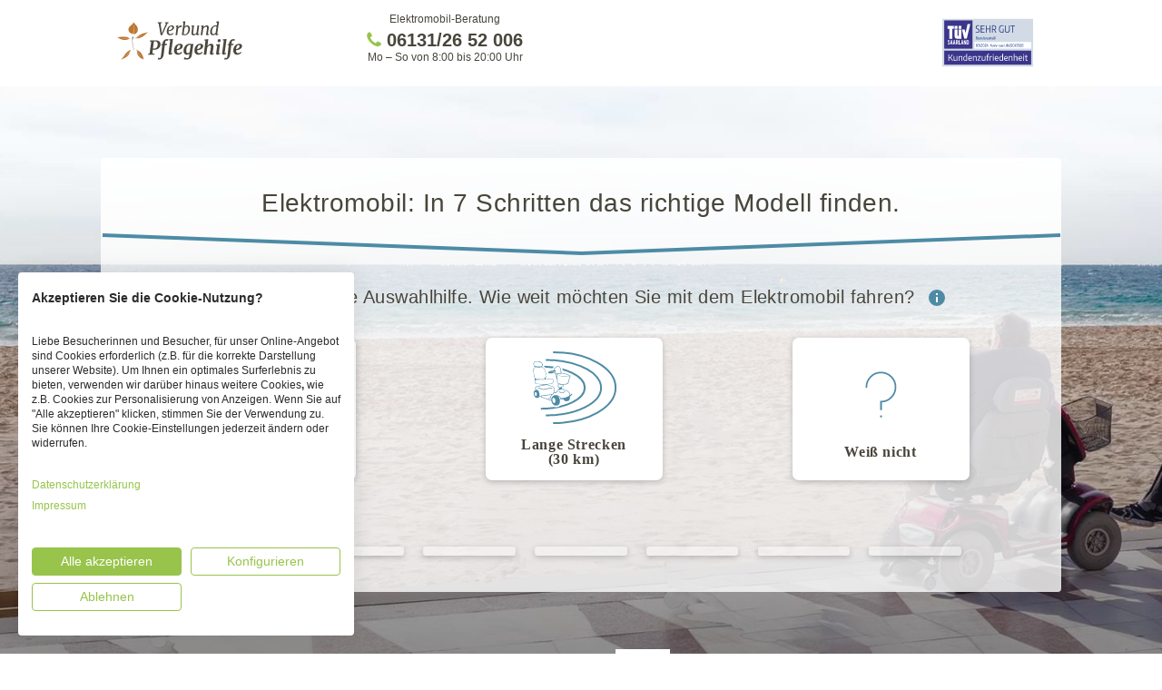

--- FILE ---
content_type: text/html; charset=utf-8
request_url: https://www.pflegehilfe.org/beratung/elektromobil?utm_source=pflegehilfe&utm_term=textlink-kurzgesagt&utm_campaign=sitzlift&utm_medium=k-hausnotruf_cs-elektromobil
body_size: 102771
content:
<!DOCTYPE html><html lang="de"><head>
  <script> window.varify = window.varify || {}; window.varify.iid = 625; </script><script src=https://app.varify.io/varify.js></script> <script type="text/javascript" src="//widget.trustpilot.com/bootstrap/v5/tp.widget.bootstrap.min.js" async></script> 
 
 <meta name="robots" content="index, follow"><link rel="canonical" href="https://www.pflegehilfe.org/elektromobil" />
 
<title>Elektromobile & Senioren-Scooter ➤ Preise, Zuschüsse & Anbieter</title><meta name="description" content="Elektromobil: Anbieter vergleichen ✔️ 100 % kostenlos und unverbindlich 🥇 TÜV-zertifiziert ⭐ Mehr als 47.000 positive Bewertungen" /><meta name="keywords" content="Pflegehilfe" /><meta charset="utf-8"><meta http-equiv="X-UA-Compatible" content="IE=edge"><meta name="viewport" content="width=device-width, initial-scale=1"><meta name="author" content="VP Verbund Pflegehilfe GmbH" /><link rel="stylesheet" href="/css/screen.css?v=lpjHd78HXQIaHh-fHBiGvjWV4xcl8lcpHxVC0cvBtCk" /><link rel="dns-prefetch" href="//www.google-analytics.com"><link rel="dns-prefetch" href="//images.pflegehilfe.org"><link rel="dns-prefetch" href="//www.googletagmanager.com/"><link rel="preconnect" href="//consent.cookiefirst.com"><link rel="preconnect" href="//ajax.googleapis.com/ajax/libs/jquery/2.2.4/jquery.min.js"><link href="//static.pflegehilfe.org/favicons/apple-touch-icon.png" rel="apple-touch-icon"><link href="//static.pflegehilfe.org/favicons/apple-touch-icon-57x57.png" rel="apple-touch-icon" sizes="57x57"><link href="//static.pflegehilfe.org/favicons/apple-touch-icon-60x60.png" rel="apple-touch-icon" sizes="60x60"><link href="//static.pflegehilfe.org/favicons/apple-touch-icon-72x72.png" rel="apple-touch-icon" sizes="72x72"><link href="//static.pflegehilfe.org/favicons/apple-touch-icon-76x76.png" rel="apple-touch-icon" sizes="76x76"><link href="//static.pflegehilfe.org/favicons/apple-touch-icon-114x114.png" rel="apple-touch-icon" sizes="114x114"><link href="//static.pflegehilfe.org/favicons/apple-touch-icon-120x120.png" rel="apple-touch-icon" sizes="120x120"><link href="//static.pflegehilfe.org/favicons/apple-touch-icon-144x144.png" rel="apple-touch-icon" sizes="144x144"><link href="//static.pflegehilfe.org/favicons/apple-touch-icon-152x152.png" rel="apple-touch-icon" sizes="152x152"><link href="//static.pflegehilfe.org/favicons/apple-touch-icon-180x180.png" rel="apple-touch-icon" sizes="180x180"><link href="//static.pflegehilfe.org/favicons/favicon-16x16.png" rel="icon" sizes="16x16" type="image/png"><link href="//static.pflegehilfe.org/favicons/favicon-32x32.png" rel="icon" sizes="32x32" type="image/png"><link href="//static.pflegehilfe.org/favicons/favicon-96x96.png" rel="icon" sizes="96x96" type="image/png"><link href="//static.pflegehilfe.org/favicons/favicon-194x194.png" rel="icon" sizes="194x194" type="image/png"><link href="//static.pflegehilfe.org/favicons/android-chrome-192x192.png" rel="icon" sizes="192x192" type="image/png"><link href="https://www.pflegehilfe.org/manifest.json" rel="manifest"><meta name="theme-color" content="#1E1E1E"><meta name="mobile-web-app-capable" content="yes"><meta name="application-name" content="Pflegehilfe"><meta name="msapplication-TileColor" content="#5cb95c"><meta content="//static.pflegehilfe.org/favicons/mstile-144x144.png" name="msapplication-TileImage"><link rel="shortcut icon" href="//static.pflegehilfe.org/favicons/favicon.ico" type="image/x-icon" /><meta content="#ffffff" name="msapplication-TileColor"><meta content="//www.pflegehilfe.org/browserconfig.xml" name="msapplication-config"><meta content="#ffffff" name="theme-color">
 
 <script type="text/javascript"> var dataLayer = [{ 'pageType': 'ProductPage', 'productId': '21' }]; </script>
  
 <script type="text/javascript"> !function () { "use strict"; window.RudderSnippetVersion = "3.0.10"; var e = "rudderanalytics"; window[e] || (window[e] = []) ; var t = window[e]; if (Array.isArray(t)) { if (true === t.snippetExecuted && window.console && console.error) { console.error("RudderStack JavaScript SDK snippet included more than once.") } else { t.snippetExecuted = true, window.rudderAnalyticsBuildType = "legacy"; var sdkBaseUrl = "https://cdn.rudderlabs.com/v3"; var sdkName = "rsa.min.js" ; var r = "async" ; var n = ["setDefaultInstanceKey", "load", "ready", "page", "track", "identify", "alias", "group", "reset", "setAnonymousId", "startSession", "endSession", "consent"] ; for (var i = 0; i < n.length; i++) { var d = n[i]; t[d] = function (r) { return function () { var n ; Array.isArray(window[e]) ? t.push([r].concat(Array.prototype.slice.call(arguments))) : null === (n = window[e][r]) || void 0 === n || n.apply(window[e], arguments) } }(d) } try { new Function('return import("")'), window.rudderAnalyticsBuildType = "modern" } catch (c) { } var o = document.head || document.getElementsByTagName("head")[0] ; var a = document.body || document.getElementsByTagName("body")[0]; window.rudderAnalyticsAddScript = function (e, t, n) { var i = document.createElement("script"); i.src = e, i.setAttribute("data-loader", "RS_JS_SDK"), t && n && i.setAttribute(t, n), "async" === r ? i.async = true : "defer" === r && (i.defer = true), o ? o.insertBefore(i, o.firstChild) : a.insertBefore(i, a.firstChild) }, window.rudderAnalyticsMount = function () { "undefined" == typeof globalThis && (Object.defineProperty(Object.prototype, "__globalThis_magic__", { get: function get() { return this }, configurable: true }), __globalThis_magic__.globalThis = __globalThis_magic__, delete Object.prototype.__globalThis_magic__), window.rudderAnalyticsAddScript("".concat(sdkBaseUrl, "/").concat(window.rudderAnalyticsBuildType, "/").concat(sdkName), "data-rsa-write-key", "2JHAnke27f8sLPv7elcFW9TycRJ") }, "undefined" == typeof Promise || "undefined" == typeof globalThis ? window.rudderAnalyticsAddScript("https://polyfill-fastly.io/v3/polyfill.min.js?version=3.111.0&features=Symbol%2CPromise&callback=rudderAnalyticsMount") : window.rudderAnalyticsMount() ; t.load("2JHAnke27f8sLPv7elcFW9TycRJ", "https://pflegehilfe-activity-tracker.azurewebsites.net/api", {}) } } }(); </script> 
</head><body role="document" class="page-landing" itemscope itemtype="http://schema.org/WebPage">
 <script src="https://consent.cookiefirst.com/sites/pflegehilfe.org-5bdd5de4-b5a3-440c-8fb6-dd6730e8e975/consent.js"></script><div style="display: none;"><svg xmlns="http://www.w3.org/2000/svg"><symbol id="Svg--attention-alt" viewBox="0 0 30 32"><path d="M0 16q0-3.04 1.184-5.824t3.2-4.768 4.768-3.2 5.856-1.184q3.04 0 5.824 1.184t4.768 3.2 3.2 4.768T29.984 16q0 3.04-1.184 5.824t-3.2 4.8-4.768 3.2-5.824 1.184-5.856-1.184-4.768-3.2-3.2-4.8T0 16zm3.744 0q0 3.072 1.504 5.664t4.096 4.096 5.664 1.504q3.04 0 5.632-1.504t4.096-4.096T26.24 16q0-3.04-1.504-5.632T20.64 6.272t-5.632-1.504q-2.304 0-4.384.896t-3.584 2.4-2.4 3.584T3.744 16zm8.672-6.272q-.128-1.152.608-2.016t1.856-.992q1.12-.096 1.984.608t.992 1.856q.032.288 0 .544l-.864 7.808q-.064.768-.672 1.248t-1.376.416q-.672-.064-1.152-.544t-.544-1.12zm.352 13.152q0-.992.704-1.664.64-.64 1.664-.64t1.632.64q.704.672.704 1.664t-.704 1.664q-.64.704-1.664.704-.96 0-1.632-.704-.704-.672-.704-1.664z"/></symbol><symbol id="Svg--book" viewBox="0 0 20 32"><path d="M19.2 7.04h1.12v21.504H4.256C1.888 28.544 0 26.88 0 24.448V5.856c0-1.312 1.088-2.4 2.4-2.4h14.88v18.432H4.256c-1.664 0-2.816.896-2.816 2.496v.064c0 1.6 1.152 2.656 2.816 2.656H19.2V7.04zm-1.92 17.984H4.416c-.384 0-.704-.224-.704-.608 0-.32.32-.512.704-.512H17.28v1.12z"/></symbol><symbol id="Svg--cancel-1" viewBox="0 0 22 32"><path d="M0 24.32q0-1.152.832-1.984l6.24-6.24-6.24-6.272Q0 9.024 0 7.872T.832 5.92t1.952-.8 1.952.8l6.272 6.272 6.24-6.272q.8-.8 1.952-.8t1.952.8.8 1.952-.8 1.952l-6.24 6.272 6.24 6.24q.8.832.8 1.984t-.8 1.952-1.952.8-1.952-.8l-6.24-6.24-6.272 6.24q-.8.8-1.952.8t-1.952-.8Q0 25.44 0 24.32z"/></symbol><symbol id="Svg--certificate" viewBox="0 0 31.65 40.42"><path d="M6.43 23.81L1.34 22.3l2.15-4.89L0 13.28l4.45-3L3.71 5l5.35-.06L11.26 0l4.55 2.85L20.32 0l2.21 4.86h5.34l-.7 5.32 4.48 3-3.43 4.1 2.24 4.93-5.15 1.56-.73 5.35-5.19-1.51-.22 12.61L16 37.73l-3.68 2.69.06-12.8-5.12 1.56z"/></symbol><symbol id="Svg--check-1" viewBox="0 0 21 32"><path d="M7.968 27.2q-1.088 0-1.792-.896l-5.76-7.552q-.512-.768-.384-1.664t.832-1.472 1.632-.448T4 16.064l3.776 4.928 9.472-15.168q.512-.768 1.376-.96t1.696.256q.768.512.96 1.376t-.256 1.696l-11.2 17.92q-.64 1.024-1.792 1.024z"/></symbol><symbol id="Svg--check" viewBox="0 0 38 32"><path d="M37.728 2.304q-8 7.104-19.2 24l-3.68 5.728q-4.608-5.76-14.848-16l3.424-3.424 9.152 8q4.8-4.8 8.928-8.704t6.592-5.984 4.192-3.552T34.752.48l.672-.448q.128 0 .352.064t.832.608 1.12 1.6z"/></symbol><symbol id="Svg--chevron-left" viewBox="0 0 15 32"><path d="M14.464 27.84q.832.832 0 1.536-.832.832-1.536 0L.384 16.768q-.768-.768 0-1.6L12.928 2.56q.704-.832 1.536 0 .832.704 0 1.536L3.008 16z"/></symbol><symbol id="Svg--chevron-right-circled" viewBox="0 0 32 32"><path d="M16 .32C7.328.32.32 7.328.32 16S7.328 31.68 16 31.68 31.68 24.672 31.68 16 24.672.32 16 .32zm6.176 15.712c0 .32-.128.64-.416.896l-7.104 6.688c-.576.544-1.536.576-2.112.032-.608-.512-.64-1.376-.064-1.92L18.624 16l-6.144-5.76c-.576-.512-.544-1.376.064-1.888.576-.544 1.536-.512 2.112.032l7.104 6.656c.288.256.416.608.416.928v.064z"/></symbol><symbol id="Svg--chevron-right" viewBox="0 0 15 32"><path d="M.416 27.84L11.872 16 .416 4.096q-.832-.832 0-1.536.832-.832 1.536 0l12.544 12.608q.768.832 0 1.6L1.952 29.376q-.704.832-1.536 0-.832-.704 0-1.536z"/></symbol><symbol id="Svg--close" viewBox="0 0 25 25"><path d="M1.5 1.5L23 23m.5-21.5L2 23" fill="none" fill-rule="evenodd" stroke="#FFF" stroke-linecap="square" stroke-width="2"/></symbol><symbol id="Svg--down-open" viewBox="0 0 19 32"><path d="M18.048 13.696l-7.488 7.168q-.576.576-1.28.576T8 20.864L.512 13.696Q0 13.184 0 12.384t.512-1.312q1.216-1.216 2.496 0l6.272 6.016 6.272-6.016q1.28-1.216 2.496 0 .512.512.512 1.312t-.512 1.312z"/></symbol><symbol id="Svg--download-alt" viewBox="0 0 32 32"><path d="M0 32v-4.32h32V32H0zm2.816-18.752h7.296V0h11.84v13.248h7.296L16 25.568z"/></symbol><symbol id="Svg--information" viewBox="0 0 18 18"><g fill="none" fill-rule="evenodd"><circle cx="9" cy="9" r="9" fill="#4D8BA5"/><path fill="#FFF" d="M10 14H8V8h2v6zm0-8H8V4h2v2z"/></g></symbol><symbol id="Svg--intensivkinder" viewBox="0 0 210.1 222.7"><path d="M76.3 159.4c-.2-.7-.8-1.2-1.5-1.5 1.2-4.1 3.9-7.4 6.5-10.6 1.6-1.9 2.2-3.2.2-5.4-2.9-3.3-5-7.3-6-11.6-2.4-10.2 2.8-16.8 13.2-16.8 5.5.1 11 1.1 16.2 3.1 1.9.8 4.1.5 5.7-.7 11.4-7.6 23.7-11 37.4-7.5 4 1 6 3.3 6.6 7.2 1.5 6.3.9 12.7.9 19.1 0 1 .8 2.9-1 2.9-1.6.1-1.3-1.7-1.4-2.9 0-.4-.2-.8-.6-1.1-2.8-1.6-2.9-1.9-.6-4.1 1.6-1.5 1.6-2.8-.2-4s-1.8-2.3-.4-3.7c1.2-.9 1.4-2.6.5-3.7-.1-.1-.2-.3-.4-.4-1.3-1.4-.8-4.1-3.6-4.7-1.2-.3-2-1.1-3.4-.3-1.8 1-2.5-.5-2.8-2.1-2.6-1.6-5.9-1.7-8.5-.1-1.2 3-1.4 3.2-4.3 1.6-.8-.4-1.5-.6-2.1 0-1.4 1.7-3.4 1-5.1 1.3-1 .3-1.9.8-2.8 1.4-1.9 2.1-5.2 2.6-6 5.8-.2.9-1.5.7-2.4.4-1.4-.4-2.8-.5-4 .7-2.7 1.5-3.4-.7-4.3-2.4-1.8-1.5-4-1.5-6.1-1.9s-3.9-.6-5.7.6c-1.1.7-2 .3-3-.3-2.3-1.3-3.9-.5-5.4 1.7s-3.5 4.3-3.6 7.3c-.2 1.1.1 2.3.8 3.2 1.2 2.9 2.3 6 4.7 8.2 1.1.9.6 2.6 1.6 3.5 2.2 1.7 2.3 3.4.3 5.4-2.8 2.6-4.2 6.3-6.9 9-.6.9-1.1 1.8-1.5 2.8-.1.4-.5.6-1 .6zm2-104.9c-.1 3.9-.1 7.7-.2 11.6 0 1.1.7 2.9-.9 3.1-1.8.2-4 1.1-5.4-1.2-1.6-2.8-3.5-5.4-5.6-7.8 0 2.3-.1 4.7 0 7s-1.3 2.1-2.8 2.1-2.9.2-2.8-2.1c.1-4.7 0-9.5.1-14.2 0-1.1-.9-3 1.2-3.2 1.8-.1 3.9-1 5.3 1.5 1.4 2.6 3.1 5.1 4.9 7.9.8-1.7.9-3.7.5-5.5-.5-3.7 1.2-4.5 4.3-4l1.3.2c1.3 1.5 1.1 3 .1 4.6zM132.5 69c-3.6 1-6.4.1-8-3.6-.9-1.9-2.2-3.7-3.9-5 0 2-.1 4.1 0 6.1s-.4 2.9-2.7 2.9c-2.1 0-2.9-.4-2.9-2.7.2-4.6 0-9.3.1-13.9 0-1-.8-2.8 1-2.9 1.7-.1 3.8-1 5.1 1.1 1.6 2.8 3.6 5.4 5.8 7.8.1-1.9.1-3.8 0-5.8-.4-2.9.9-3.8 3.5-3.3.6.1 1.3.1 2 .2.7 6.3.7 12.7 0 19.1zm-35-10.1c.3-2.6-1.4-6.8.7-8.6 1.8-1.5 5.9-.5 9-.5 1.2 0 2.4.1 3.6 0 1.7-.1 1.9.8 2 2.2 0 1.6-.6 2.1-2.1 2-1.7-.1-3.3-.1-5 0-1 0-2.3-.4-2.4 1.4-.1 2 1.4 1.6 2.5 1.6 1.3.1 2.7 0 4 0s2.3.1 2.3 1.9-.7 2.3-2.4 2.2-3.1 0-4.6 0c-1.2 0-1.7.4-1.8 1.7 0 1.3.4 2 1.9 2 1.7-.1 3.3 0 5 0s2.9.1 2.8 2.4c0 2.1-1 2.3-2.7 2.2-3.4-.1-6.8-.1-10.3 0-2.1.1-2.7-.7-2.6-2.6.2-2.5.1-5 .1-7.9zm39.1.4l-1.4-1.5c-.5-1.8-.8-3.5.2-5.3 2.9-3.5 6.6-3.7 10.6-2.7 1.3.3 2.5 1.1 3.2 2.2 1.5 2.3 1.1 3.2-1.6 3.5l-2.3.3c-1.2 0-1.6-1.4-2.8-1.4-.1 0-.2.1-.3.2.6 1.3 2.4.8 3 2 1.3.5 2.5 1.2 3.7 2 3.3 2.7 2.3 8.3-1.8 10.1s-8.1 1.6-11.6-1.7c-1.3-1.2-2-2.7-1-4.3.6-1 4.6-1 5.8 0 .2.1.3.3.4.5.6.6 1.1 1.4 2.2 1.2.3-.1.5-.3.5-.7v-.1c-.4-.8-1.2-1.4-2.1-1.4-1.8-.7-3.4-1.6-4.7-2.9zm33.5 2.5c1-3.4 2-6.8 2.9-10.2s3.5-2.1 5.1-1.8c2.1.4.4 2.2.1 3.1-1.5 4.7-3.3 9.4-4.7 14.1-.6 2.2-2 2.2-3.8 2.2s-3.4.3-4.1-2.2c-1.4-4.7-3.3-9.4-4.8-14.1-.3-1-2.1-2.3-.1-3.3 2.2-1 5 .1 5.6 2.1 1 3.3 2 6.7 2.9 10l.9.1zM126 166.5c.6-1.1 2.2-.3 2.7-1.4.7-.5 1.6-.7 2.4-.3 2.3 1.9 4.6 3.9 7.9 4 1.9 0 1.3 1.9 1.7 3 .3.7.5 1.5-.1 2.2 1.5 4.4 2.3 9 2.1 13.6 0 1.2 0 2.2-1.7 2.1-1.4-.1-1.9-.8-1.8-2.1.1-.3.1-.7 0-1-.4-1.9 1.1-4.6-1.5-5.3-1.6-.5-5.1 4.3-4.9 6.3 0 .8.2 1.6.1 2.3 0 1.1-.9 2-2 2h-.2c-.9.2-1.8-.4-2-1.3v-.7c.2-3.1-.8-5.9-1.8-8.7-.3-.9-.8-2 .3-2.7s1.9.1 2.6.8c1.8 1.5 4.9 1.1 6.6-1.1s-.4-3.2-1.6-4.2c-2.4-2.2-5.2-4.1-8.1-5.6-.2-.1-.4-.3-.6-.5-.3-.4-.5-.8-.1-1.4zm65.4-122.8v5c0 3.5-1.7 4.7-5.1 3.7-1.2-.4-1.1-1.2-1.1-2.1 0-3-.1-6 0-8.9.2-1.6-.7-3.1-2.2-3.5-2.6-1.1-5.1-2.6-7.8-3.6s-1.2-2.5-.6-3.9.8-3.2 3.1-1.8c1.9 1.2 3.9 2.1 5.9 2.9 6.4 1.8 9.8 5.3 7.8 12.2zM132.3 7.8c-.1 3.1-2.9 5-5.3 3.3-6.6-4.7-12.9-4.6-19.6-.1-2.7 1.8-4.9.2-5.3-3.1-.2-1.1.6-1.3 1.3-1.6 4.2-2 8.4-4 12.5-6 .8-.4 1.7-.4 2.5 0l12.8 6.1c.6.3 1.3.6 1.1 1.4zM56.8 87.2c2.5-3.1 5.4-3.8 9.6-2.7-8 4.7-.8 8.9.1 13.5-3.1.3-6.1 1-7.1-3.2-.1-.6-.3-1.8-1.4-1.5-.9.2-1.5 1.2-1.2 2.1.4 2.5-.9 2.8-3 2.8-2 0-2.4-.7-2.4-2.5.1-5 .2-9.9 0-14.9-.1-2.1.8-2.3 2.5-2.2s3.1-.2 2.9 2.3c-.1 2.1 0 4.2 0 6.3zm-21.2-34c.5 1.6.9 3.2 1.2 4.8.4 5-2.5 8-7.4 7.9-3.4-.1-6.8-.5-10.2-.6-1.5 0-2.2-.4-2-2.1s.9-1.7 2.2-1.6c3.1.3 6.2.5 9.3.7 3.5.2 5.1-.8 5.5-3.7.4-3.2-1-5.4-4.3-6-3-.5-6.1-.8-9.2-1.1-1.5-.2-2.1-.6-1.9-2.3s1.1-1.6 2.3-1.4c7.3 1 14.7 1.9 22 2.8 1.3.2 1.6.8 1.5 2-.1 1.4-.8 1.6-2 1.5-2.3-.4-4.5-.6-7-.9zm11.5 168.4l-.6.6c-.5.6-1.5.6-2 .1l-.1-.1c-.7-1.2-1.6-2.3-2.7-3.1-2.2-2.7-4.4-5.3-6.6-8-1.3-.4-1.3-1.7-1.8-2.6 0-.7-.3-1.3-.8-1.8-.6-1.6.3-2.2 1.6-2.6 1.4-.1 2 1 2.6 1.9.1.9.8 1.1 1.5 1.3.2.4.4.8.4 1.2.2.4 0 1.2.7 1.1s.5-.8.6-1.3c.2-.7.4-1.5.8-2.1 1.2-1.5 3.1-2.1 4.5-3.4.6-.3 1.2-.4 1.9-.4.5 0 .9.2 1.3.5.4.2.4.7.6 1 .2-.6-.5-.8-.6-1.2.4-1.3 1.4-1.6 2.6-1.6 1.4.6 3 .2 4.4.6.4.6.7 1.4.7 2.1.2.9.8 1.6.8 2.6-.2 1.6-1.5 2.2-2.6 3.1-.8.7-1.6 1.4-2.5 2-2.5.5-3.9 3-6.5 3.2-.4.3-.8-1-1-.1-.1.4.3.9.4 1.5 0 .8.2 1.6.7 2.3.7.7 1.9.9 2.3 2-.1.4-.3.9-.6 1.2zm135.2-20.5c-1.8-.1-3.5-.1-5.3 0-2.6.3-3.5-.5-3.4-3.2.1-2.3.7-3 3-2.9 2.7.1 6.2 1.3 7.9-.5s.6-5.3.5-8c-.1-2.3.8-2.8 2.9-2.7 1.8.1 3.5-.3 3.3 2.6-.2 4.1-.2 8.2 0 12.2.1 2.2-.7 2.7-2.7 2.5-2-.1-4.1 0-6.2 0zM40.5 122.5c.1 1.3-.3 2.6-1.1 3.6-.7.7-1.5 2.2-2.6 1.1-.7-.6-1.5-1.9-.2-3.1 2.2-2.1 1.2-4.5.2-6.7-.3-1-1.3-1.6-2.4-1.4-1 .2-1.7 1.2-1.6 2.2-.1 2.4-.2 4.8-.3 7.3s-.8 4.4-3.4 5.1-4.3-.4-5.8-2.2c-2.7-3.3-3.7-9.5-1.8-12.4.8-1.2 2-3.1 3.5-2.1s1 2.6-.5 4.1c-2 1.9-1.4 6.6.8 8.4.6.7 1.6.9 2.4.6 1-.4 1.5-1.3 1.4-2.4.1-2.4.1-4.8.3-7.3.2-2.2 1-4.1 3.5-4.6 2.6-.5 4.5.6 5.8 2.8 1.3 2.1 1.9 4.5 1.8 7z"/><path d="M96.1 49.9c.5 3 .3 5.5-3.9 4.7-1.6-.3-1.7.9-1.7 2.1 0 3.4-.1 6.8.1 10.2.2 2.7-1.5 2.3-3.2 2.4-1.9.1-2.8-.3-2.7-2.5.2-3-.2-6 .1-8.9s-.8-3.8-3.5-3.4c-.8 0-1.5 0-2.3-.2-1-4.2-.6-5 3.6-4.9 4.6.3 9.1-.3 13.5.5zM140.6 174l-.7-2.2c2.5-1.2 4.3-3.4 7.8-2.9 3.4.5 5.6-3.1 8.4-4.8.5-.3 0-1.3-.5-1.7-1.5-1.5-2.9-2.8-1.2-5.3.6-.9-.8-2.6-1.2-3.9-.3-.7-.3-1.7-.8-2.1-2.4-2.1-3.9-4.3-1-7.2.1 0 .1-.2.1-.3-2.9-3.9 1.3-7.2 1-10.9 1.4-1 2.1-.6 1.8 1.1-.2 1.1-.7 2.2.3 3.6.9-1.3.6-2.5.6-3.6.2-6.1 0-12.2-.6-18.2 2.1 6.1 2.1 12.5 1.1 18.6-1.5 9.2-.1 17.8 3.2 26.4 2.2 5.8 1.1 7.5-4.5 10-4.5 1.7-9.1 2.9-13.8 3.4zM28.7 30c-3.1 0-4.3 1.8-4.6 4.2-.4 2.7.5 4.9 3.4 5.6 3 .7 6.1 1.1 9.1 1.7 1 .2 2.6-.1 2.3 2S37.5 45.2 36 45c-4.7-.8-9.4-1.5-14-2.3-.8-.1-2 .2-1.9-1.2.1-.9-.1-2.2 1.4-2.2 1.8 0 1-.8.7-1.6-1.2-3-.7-6.5 1.2-9.1 1.2-2 3.5-2.9 5.7-2.4 3.8.8 7.5 1.7 11.3 2.5 1.1.3 1.8.7 1.3 2-.4 1.3-.7 1.9-2.3 1.5-3.7-.8-7.4-1.5-10.7-2.2zm61.8 62.5c-.1 1-.1 2 0 3 .3 2.2-.7 2.8-2.8 2.8s-2.6-.9-2.5-2.8c.1-1.8.1-3.5 0-5.3 0-1-.4-2.1-1.7-2.1s-1.6 1.1-1.7 2.1c-.1 2-.2 4-.1 6 .1 2.4-1.5 1.9-2.9 2s-2.6.1-2.5-2c.1-3 0-6 0-9s1.6-4.3 4.6-3c.7.3 1 .8 2 .3 4.6-2.1 7.2-.4 7.5 4.6.1 1.2.1 2.3.1 3.4zm-49-71.7c1.2-3.4 2.3-6.4 3.4-9.4.3-.9.5-2.1 1.9-1.5s.8 1.5.5 2.4c-1.3 3.9-2.6 7.7-3.9 11.6-.3.8 0 2-1.3 2s-1.8-.8-2.3-1.7c-2.3-4.1-4.6-8.3-6.8-12.4-.4-.7-.7-1.3-1.4-2.7l-3.8 11.6c-.3 1-.4 2.4-2 1.8s-.9-1.8-.6-2.7c1.5-4.5 3-9 4.6-13.5.3-.9.2-2.4 1.7-2.5 1.5 0 2.1 1.3 2.7 2.5 2.2 5.1 4.7 9.8 7.3 14.5zm10.4 38.3c0-2.1.1-4.2 0-6.3-.2-2.4.5-3.2 3.1-3.3 2.8-.1 3 1.1 2.9 3.3-.1 4.7-.2 9.5 0 14.2.1 2.6-1.5 2.1-3 2.2s-3.2.3-3-2.2 0-5.2 0-7.9zm106.7.4c0 2.6-.1 5.3 0 7.9.1 2.1-1.3 2-2.6 1.9s-3.4.9-3.4-1.8V51.6c0-2.9 2.2-1.6 3.6-1.9 1.7-.3 2.4.3 2.3 2.1 0 2.6.1 5.1.1 7.7zm32.8 5.6V70c0 3.6-1.6 4.7-5 3.7-1.2-.3-1.1-1.2-1.1-2 0-4.4.1-8.8 0-13.2-.1-2.6 1.7-2.1 3.1-2s3.3-.7 3.1 2c-.2 2.2-.1 4.4-.1 6.6zm-6.2 21.5c.1-1.7.1-3.3 0-5-.4-3.2.7-4.3 4-4 1.7.2 2.3.6 2.3 2.3-.1 4.3-.1 8.6 0 12.9.1 2.6-1.7 2-3.1 2.1s-3.3.5-3.1-2.1c0-2-.1-4.1-.1-6.2zm-122-61.2c4.2-1.9 8.5-3.7 12.5-5.9 2.3-1.2 3.1-.4 3.8 1.6.6 1.6 1.8 3-1 4-3.8 1.5-7.4 3.4-11.1 5.2-1.2.6-2.2 1-3-.5-1.1-1.2-2.5-2.4-1.2-4.4zM46.1 40.5c-1.4-.8-1.5-2.6-2.3-3.9-.6-.9-.5-1.6.5-2.1 4.4-2.1 8.7-4.1 13.1-6.2 1.2-.6 1.7.1 1.9 1 .3 1.5 2.7 3.2 1 4.3-4.4 2.6-9.2 4.5-14.2 6.9zm38.5-18.8c-1.2-1-1.5-2.7-2.3-4.1-.6-1.1.2-1.5 1.1-1.9 4.2-2 8.4-3.9 12.5-6 1.6-.8 2 .3 2.3 1.4.3 1.3 2.6 2.8.6 3.9-4.3 2.4-8.9 4.3-13.4 6.4-.2.1-.4.2-.8.3zm86.5 5c-.3 3.4-2.4 4.5-5.6 3-3.5-1.7-6.9-3.4-10.4-4.9-2.8-1.2-.8-2.6-.4-3.9s.8-2.8 2.9-1.7c4 2.1 8.1 3.9 12.2 5.8.7.4 1.6.5 1.3 1.7zM152 17.2c0 3.1-2.6 4.7-5.2 3.4-3.6-1.7-7.1-3.5-10.7-5.1-2.2-.9-1.3-2.2-.6-3.3s.4-3.6 3-2.3l12.5 6c.4.1 1.1.4 1 1.3zm39.2 154.1c-.1 1.8-.1 3.5 0 5.3.4 3-1 3.4-3.6 3.3-1.9-.1-2.7-.5-2.6-2.6.2-4.2.1-8.4 0-12.6-.1-2.6 1.5-2.1 3.1-2.1s3.3-.6 3.1 2c-.1 2.3 0 4.5 0 6.7zm-6.1-20.6v-5c0-3.4 1.8-4.7 5.1-3.7 1 .3 1 1 1 1.8v13.6c0 2.7-1.9 1.8-3.3 1.9s-3 .4-2.9-2c.2-2.2.1-4.4.1-6.6zm-24.3 50.4h-4.3c-4.2 0-4.5-.4-4-4.4.1-1.3.7-1.6 1.9-1.6 4.5 0 9 .1 13.6 0 2.8 0 1.6 2 1.8 3.3s.4 3-2 2.8-4.7-.1-7-.1zm-83.4 0c-1.8-.1-3.5-.1-5.3 0-2.9.4-3.5-.9-3.3-3.5.1-1.9.5-2.7 2.6-2.6 4.2.1 8.3.2 12.5 0 2.6-.1 2.2 1.5 2.2 3s.6 3.3-2 3.1c-2.3-.1-4.5 0-6.7 0zm62.9 0c-1.8-.1-3.5-.1-5.3.1-3 .4-3.4-1-3.3-3.6.1-2 .6-2.7 2.6-2.6 4.2.1 8.4.2 12.5 0 2.6-.1 2.1 1.6 2.1 3.1s.6 3.3-2.1 3.1c-2.1-.2-4.3-.1-6.5-.1zm-41.9 0h-5.3c-2 .2-3.7-1.3-3.8-3.3-.1-.7.1-1.5.5-2.1.4-.8 1-.7 1.7-.7 4.5 0 9 .1 13.6 0 2.7 0 1.8 2 1.8 3.3s.6 3-1.9 2.9c-2.1-.2-4.3 0-6.6-.1zm20.3 0h-5c-1.9.2-3.6-1.2-3.8-3.2-.1-.7.1-1.5.5-2.1.4-.8 1-.7 1.7-.7h13.5c2.7 0 1.9 1.9 1.9 3.2s.6 3-1.9 2.9c-2.3-.1-4.6 0-6.9-.1zM126.6 91v-1.3c0-5.2 0-5.2 5.2-5.2.7 0 1.4-.6 2.1-.7 1.1-.2 2.5-.3 2.7 1 .1 1.2-.3 3.2-1.7 3.2-2.9 0-2.7 2-3 3.8-.2 1.1-.2 2.2-.2 3.3.1 2-.1 3.2-2.7 3.2-2.8 0-2.6-1.5-2.5-3.3.2-1.3.1-2.6.1-4zM57.8 191.7l4.5 6.1c.1 1.8-1.2 2.1-2.5 2.3-2.5-1-3.1-3.7-4.9-5.2-.3-.5-.6-1-1-1.4s-.9-1.1-1.3-1.7c-.4-.6-.7-1.3-.8-2-.8.1 1.3-1.9-.8-1-.6 0-1.1-.2-1.6-.6-.5-.3-1-.7-1.4-1.1-.7-2-2.7-2.6-3.9-4-.4-.4-.9-.7-1.3-1.1-.6-.6-1-1.4-1.3-2.2 0-.3 0-.6.1-.8.5-.7.7-1.5 1.1-2.2l.3-.2c.2.1.5 0 .6-.1.7-.3 1.6.1 1.9.8 0 .1 0 .1.1.2 2.8 1.5 5 4 6.4 6.9.1 1.3 1.1 2 1.8 2.9l.5.1c.9.2 1.6.9 2 1.8.4.8.4 1.9 1.3 2.5h.2zm-23.1 12.5c-1 .5-2.2.9-2.3 2.3-2.3-2.7-4.3-5.7-5.9-8.8-.5-.6-.1-1.8-1.3-2-1.1-1.2-1.9-2.5-2.5-4 .9-1.6 1.3-3.1.1-4.8-.6-.9-.2-2.1-.4-3.2.3-3-1.6-4.9-3.3-7 .1-1.4.2-2.8 2.1-2.9.8.8.9 2.1 1.7 2.9.9 1.1 1.8 2.3 2.6 3.6.7 1 1.1 2.1 1.3 3.3 0 .4-.2.9-.4 1.2-.6.9-.6 2.1-.1 3.1.2.4.4.7.6 1.1.2.6.3 1.1.5 1.7.7 2 1.7 3.9 2.9 5.6.2.4.4.8.6 1.1.5 1 1.1 2 1.9 2.7.7 1.5 1.9 2.5 1.9 4.1zm-14.8-98.7c-3.1-2.7-3.2-6.1-2.1-9.6 1.1-3.4 4.1-3.5 7-3.7s5.9-.4 8.9-.6c1.2-.1 2.1-.1 2.3 1.5.2 1.8-.8 2-2.1 2-2.5.1-5 .3-7.6.5-6.7.5-8.1 3.3-4.4 9-.2 1.8-1.1 1.4-2 .9zm53.7-14.3c-.1 1.3-.1 2.7 0 4 .5 3-1.2 3.2-3.4 3.1-1.5-.1-1.9-.6-1.9-2 .1-3.4.1-6.8 0-10.2-.1-2.4 1.5-1.9 2.8-2s2.7-.3 2.5 1.9c-.1 1.7 0 3.5 0 5.2z"/><path d="M19.9 105.5c.8 0 1.6.1 2.1-.8 3.2 1.7 6.5.6 9.7.3 1.3-.1 2.6-.2 3.9-.5 1.7-.3 1.8.8 2 1.8.4 1.5-.6 1.6-1.7 1.7-4.8.6-9.6 1.3-14.4 1.9-.9.1-2.3.9-2.8-.8-.3-1.2-.4-2.4 1.4-2.6l-.2-1zm2 68.2c-.1-.9-.7-1.2-1.5-1.3 1.6-2.5 4-4.3 6.7-5.4.3.7-.7 1.6 0 2.1.9.8 1.4-.8 2.3-.6-1 1.6-2.6 3.1-1.4 5.3 1.1 2 1.7 4 5 2.2 3-1.6 6.9-2.1 10.2.3l-.1.2c-.8.6-.5 1.8-1.1 2.4l-.2.2c-1 .4-1.7-.3-2.5-.7-1-.6-2.3-.7-3.3-.1-1.1.4-2.2.8-3.2 1.3s-1.7 1.2-2.9 1c-1.5-.6-2.2-1.9-3.1-3.1-.7-1.1-1.3-2.1-2.6-2.6-.8-.3-1.8-.3-2.3-1.2zm37 13.4c2.5-2.2 4.2-5 6.2-7.6.4-.5.7-1.9 1.9-.9.7.5.8 1.5.2 2.2l-.2.2c-1.3 1.7-2.7 3.5-4.1 5.4 3.1.6 5.8-2.6 8.9-.3-3.4 2.4-7.5 2.2-11 3.7-2.3.4-2.6-.8-1.9-2.7zm-4.5 27.8c.6 0 1.1 0 1.4-.6 1.5.4 1.5 1.4 1.2 2.6-2.5 1.5-4.7 3.5-7.6 4.1-.8.2-1.7-.1-2.3-.8l-2.7-1.2c3.3-1.6 6.7-2.6 10-4.1zm7.9-11.1l-.7-.8c-.8-1-2.1-1.7-2-3.3 1-.5 2.2-.8 2.7-1.9 1.8 1 2.5 2.8 3.6 4.4 1.5 2.1.9 3.4-1.7 3.7-1.4 0-1.2-1.4-1.9-2.1z"/><path d="M57 216.9c-.4-.9-.8-1.7-1.2-2.6l5.3-4.3c2.1.6 2.5 1.9 1.1 3.3s-2.9 3.3-5.2 3.6zM8.7 174.8c-1.8.7-3.4.7-4.4-.7s.1-3 .6-4.3c.2-.8 1-1.2 1.8-1 1 .3 1.6 1.2 1.2 2-.8 1.5-.3 2.7.8 4zm62.4-92.3c-1.3-.1-2.9.6-2.9-1.8 0-2.3 1.4-2 2.8-2.1s2.7-.2 2.7 2.1-1.4 1.8-2.6 1.8zM22.4 183.7c.8 1.5 1.4 3 2 4.6.5 1.3-.1 2.8-1.4 3.3-.1 0-.2.1-.3.1-.2 0-.3-.2-.3-.4v-.1c0-2.1-1.5-4-.6-6.1 0-.6-.1-1.2.6-1.4zM2 166.8c1 .1 1.8.7 1.8 1.6-.1 1.4-1.1 2.5-2.5 2.6-.9.1-1.4-.7-1.3-1.5 0-1.2.8-2.4 2-2.7zm204.1-75.2c-.6-.9-1.1-1.8-1.7-2.7-.4-.6-.9-1.3-.2-2s1.2.5 1.8.7c1.3.5 1.1 1.6 1.1 2.7 0 .7.2 1.6-1 1.3z"/><path d="M21.9 185c-.4 2.1 2.1 3.9.6 6.1-1.5-1.8-2-3.8-.6-6.1zm42.1 6.3c.9.2 1.4.8 1.4 1.4.1.7-.5 1.3-1.2 1.3h-.4c-.7-.1-1.2-.8-1.1-1.5.1-.8.8-.9 1.3-1.2zm-7.5-7.6c-.5-.8-1.6-1.5-.4-2.5 1-.8 1.5.1 2.2.6 0 1.2-.9 1.5-1.8 1.9zm-12.2 38.1h-.6l-2.2-2.8c1.4.4 2.4 1.4 2.8 2.8zm-19.1-26.1c3.1-1 .9 1.3 1.3 2l-1.3-2zm26.5-11.3c.2 0 .4.1.6.1l1.4 2.5c-1.1-.4-1.9-1.4-2-2.6zm-4.6 35.8l2.3.8c-.6.6-1.5.8-2.3.6v-1.4zm79.4-94.9c-.8-1-2-2.1-.3-3.1 1.4-.8 2.2.2 2.3 1.7-.9 1.5 1.1 3.4-.6 4.8-1.3-.7 0-2.6-1.4-3.4zM89.6 150c-.1-.6-.1-1.3-1.1-1.2-.8.2-1.5-.3-1.7-1.1v-.4c-.1-.6.2-1.1.8-1.3.7-.4 1.6-.2 2 .6 0 .1.1.2.1.3.2.4.6.6 1.1.5.1.9-.4 1.9-1.2 2.6zm17.1 13.1c0-.5-.1-1-.7-1.2 1.2-.6-.1-2.5 1.7-3.1.7 1.4.2 3.2-1 4.3zm11.2 2.3c-1.2-.3-2.3-.9-3.3.3-.4.7-.5 1.6-1.2 2.1-1.5-1.3-.3-2.2.6-2.8 1.3-.7 2.8-1.3 3.9.4zm12.9-5c-.1-.1-.2-.3-.3-.4h7.6c-1.3.9-2.7.4-4.1.7l-3.2-.3zm-24-15.1v6.6c-1.2-2-1.2-4.5 0-6.6zm-2.1 7.4c-.7-1.6-.7-3.4 0-4.9v4.9zm18 14.6v-.8h3.3c.2.5.4.9.7 1.4-1.3-.5-2.5-1.3-4-.6zm-15.8-27.2c.2-.5.8-.6 1-.3.4.8.2 1.7-.4 2.3-.3-.7.1-1.5-.6-2zM91.5 146c-.1-.5.2-1.2-.6-1.4 0-.2 0-.4-.1-.5.7-.1 1.4.1 1.6.8s-.3.9-.9 1.1zm37.1 16.6l-.1 2c-1.9-.8-.8-1.4.1-2zm-59.1-17.3c-.7-.3-1.6-.1-2.1.6-.5.8-.9 1.8-1.1 2.7-.8 3.2-1.3 6.5-2.3 9.6-1.1 3.8-2.6 4.6-6.4 3.6-4.5-1.2-8.9-2.5-13.3-4-5.5-1.9-10.4-2-15.1 2.3-2.7 2.4-3.9 1.7-4.4-1.9-.3-2.4-2.1-3.4-4-3.8s-2.5 1.2-3 2.7c-.2.7-.2 1.5-1 1.9-2.4-2.3-5.2-1.9-6.5 1-.7 1.6-.5 3.3.4 4.8 1 1.7 1.9 3.3-.7 4.6-1.1.6-.5 2-.6 3.1.3 1 .7 1.9 1.3 2.7 1.6 2.8 3.8 3.4 6.7 1.9.6-.2 1.2-.3 1.9-.3 1-.7 1.3-2 2.5-2.4.2-.2.4-.5.5-.8.1-.7-.4-1.4-1.1-1.5h-.1l-.7.4c-1.2.1-2.3.6-3.2 1.4-1.1.2-2 1.4-3.3.5h.1c-1.8-1.3-1.8-2.6.1-3.8 3.5-2.3 7.2-4.4 11.1-6.1 1.1-.1 2.9-1.6 2.6 1.3-.5.2-.6.7-.6 1.2-.3.3-.5.6-.8.9-.2.7.1 1.5.8 1.8 1.2.6 1.5-.9 2.3-1.2.8-.7 1.6-1.5 2.5-2.2 4.9-4 10.1-5.8 16-2 1.6 1 3.3 1.8 5.1 2.4 6.5 2.3 11.7.2 15-5.8 2.5-4.5 2.3-9.3 2.5-14.2 0-.6-.4-1.2-1.1-1.4z"/><path d="M27.8 165.8c0-2.1-1.7-.9-2.6-1.3.7-1.1 2.1-1.4 3.3-.7 0 0 .1 0 .1.1.8.5-.1 1.4-.8 1.9zm-13.7 4.8c-.7 1.3-1.7 2.5-.1 3.8-1.3.2-1.8-.7-1.7-1.7s.2-2.3 1.8-2.1z"/><path d="M14 174.3l3.3-.5c-1 .8-1.9 2.2-3.3.5zm196.1-49.6c-.1-.4-.1-.7-.1-.9-1.9-10.4-3.9-20.8-5.9-31.2-.5-2.4-1.8-2.3-3.6-1.3-12.7 6.9-25.4 13.7-38.1 20.6-1.5.6-2.3 2.2-1.8 3.7 1.9 10.6 3.9 21.3 5.8 31.9.4 2.2 1.3 2.9 3.4 1.7 12.9-7.4 25.9-14.7 38.8-22.1 1-.5 1.8-1.2 1.5-2.4zm-5.1.8c-11.2 6.4-22.4 12.7-33.6 19.1-1.9 1.1-2.3.5-2.6-1.3-1.5-8.9-3.2-17.8-4.8-26.7l-.1-.7c-.2-1.2.6-1.5 1.4-1.9 11.4-6.2 22.9-12.4 34.3-18.6 1.2-.6 1.7-.6 1.9.9 1.6 8.8 3.2 17.6 4.9 26.3.4 1.6-.2 2.2-1.4 2.9zm-62.5-15.3c-3.1-1.3-3.1-1.3-3.9 1.2-.1.7-.7 1.2-1.4 1.2s-1.3-.5-1.4-1.1c-.8-2.4-.8-2.4-3.8-1.2-.4-.3-.7-.9-.3-1 3.6-.8 7.4-.8 11 0 .5 0 .3.6-.2.9zm-38.3-31.5c-1.5-.1-2.6 0-2.4 2s.7 4.4-3.2 3.1c-2.2-.7-4.3.8-5.2 3.1-1.2 2.7-1.1 5.7.1 8.4 1.3 3 3.9 3.9 6.8 2.7.8-.5 1.8-.5 2.6 0 2.7 1.4 4.3.1 4.3-2.9v-6.6c0-2.5-.1-5.1 0-7.6s-1.5-2.1-3-2.2zM100 94.3c-1.9.1-2.2-1.6-2.1-3.1s-.2-3.2 1.8-3.2 2 1.7 2.3 3.2c-.3 1.2-.1 3-2 3.1zm-56.6 40.5c-2.8-3.2-7.3-4-11.9-2.2a7.95 7.95 0 00-5.5 7.8c0 4.8 3 9.6 6.8 10.8.8.3 2.2 1.2 2.6 0 .5-1.3-.1-2.7-1.4-3.2-.6-.3-1.3-.4-1.9-.7-3.8-2-4.4-7.8-1.1-10.4 1.4-1 2.3-1.4 3 .9 1 3.7 2.5 7.3 3.7 11 .6 1.7 1.3 2.2 3.1 1.3 6.2-2.8 7.3-10.1 2.6-15.3zm-.9 9.8c-.6.7-1.2 1.5-2.1 1.5-1.2 0-1-1.2-1.3-2l-2.4-6.9c-.6-1.8.2-2.1 1.8-1.9 2.9.7 5 3.2 5 6.2 0 1.1-.3 2.2-1 3.1zm-9.7-73.4c-.8-.6-1.8-1.6-2.6-.6-.8.8-.8 2 0 2.8.1.1.3.2.4.3 3.1 1.9 2.6 4.8 2 7.7-.2 1.4-1.4 2.4-2.8 2.3-1.8.1-1.6-1.5-1.8-2.6-.6-2.8-.4-5.8-1.5-8.4-.9-2.3-2.6-3.9-5.3-3.7s-4.1 2-4.7 4.4c-.8 3-.5 6.2 1 9 .3.6 1.6 1.4.3 2.1-1.9.9-1.1 2.4-1.1 4.1 3.9-1.2 7.7-1 11.4-1.2 3.1-.1 6-.3 7.2-4 1.4-4.2.3-10.2-2.5-12.2zm-7.6 12.6c-1.3.6-2.8 0-4-.8-2-1.4-2.4-3.5-2.5-5.8.3-1.8.4-3.9 2.8-4.1s2.9 1.8 3.3 3.7c.3 1.3.5 2.6.5 3.9-.1 1 1.4 2.4-.1 3.1zM55 201.7c-1.2 1-2.8 1-4 0-.5-.5-.6-1.3-.2-1.9.8-1.2 2.4-1.5 3.7-.7.6.3 1 1 1 1.7-.1.3-.2.6-.5.9zm-4.7 7.6c-.4-1.4-1.2-2.7.5-3.5.5-.3 1.1-.1 1.3.4 0 0 0 .1.1.1.6 1.7-1 2.1-1.9 3zm-3.2.3c-1.1-.1-2.6.4-2.6-1.5 0-.6.4-1 1-1 2 0 1.4 1.5 1.6 2.5zm-6.6-1.3c-.1 1.1.5 2.7-1.5 2.6-1.6-.1-1-1.6-1.2-2.5.7-.8 1.9-.8 2.7-.1zm4.6 6l-1.3 2.1c-.2-.5-.3-1-.4-1.5 0-.9-2.2-1.5-.7-2.4s1.5 1.2 2.4 1.8zm11.9-7.8l-.6-.1c-.5-.7-.9-1.4-1.4-2.1.9-.5.4-2.1 1.9-2.1 1.7 1.4 2.3 2.8.1 4.3zm-8.6-3.5c.5.2 1.8-.5 1.3.9-.3.7-.7 2.2-2 1.5-.9-.5.2-1 .4-1.5l.3-.9z"/><path d="M51.1 199.8v1.9c-1.1-.1-2.2.1-2.7 1.3l-1.4-.1 3.6-3.2c.2-.2.4-.2.5.1zm-10.6 8.5h-2.7v-1.2c1.1-.3 2.3.1 3.3-.7-.2.6-.4 1.2-.6 1.9zm15.9-6.2c-.1 1 .1 2.1-1.4 2.2v-2.6l.1-.8c.6-.1 1.2.4 1.3 1v.2zm-9.3 7.5c.6.1 1.3.1 1.5.9 0 .1-.3.3-.4.4-.9 0-1-.6-1.1-1.3zm71.6-115.4c-1.1.6-2.2 1.8-3.3.1-.8-1.9.6-1.6 1.6-1.7 2.5-.3 5.1.6 7.6-.4-.2-6.5-3.4-9.3-9.3-8.3-3.8.7-5.9 3.2-6 7.1s1.8 6.5 4.9 7.3c4.6 1.1 8-.3 9.7-3.8-1.7-1-3.5-.6-5.2-.3zm-3.9-5.3c0-1.1.9-1.9 2-1.8 1.1-.1 2.1.7 2.2 1.8v.2c0 1.4-1.3.6-2 .9-.8-.4-2.2.4-2.2-1.1zM41.9 179c0-1-.7-2.3 1.1-2.4-.1.9.7 2.2-1.1 2.4zm13.8 10.1c.9.7 1.5 1.6 1.9 2.7-2.2.1-1.3-1.8-1.9-2.7zm-3.4.8l-1.2-1.4c.3-.2.9-.7 1-.7.6.5.1 1.3.2 2.1zm-21.8 7.9c1.2.5 1.4 1.6 1.9 2.6-1.5-.3-1.6-1.5-1.9-2.6zm9.2-19.8l-3.9-.2c1.4-.9 2.7-1.2 3.9.2zm16.2-6.9c-1.7.1-2.7 1.3-3.9 2.2-1.2 1.2-.6 2.6-.3 3.9l.2.1v.2c1.5 3.1 2.7 3.5 4.9 1.6 0-.2-.1-.4-.2-.6h-.3c-.7-1.1-3-.8-2.8-2.8 0-.4.2-1.1.7-.9 1.6.4 1.8 2 2.7 3.1.1.2.2.4.2.6h-.3c.1.1.2.2.4.3 1.4.3 1.9-.8 2.6-1.6.9-3.8-.7-6.4-3.9-6.1zm1.5 4.7c-.8-.4-1.3-1.2-1.4-2-.1-.8.6-.7 1.1-.6.8.1 1.3.8 1.3 1.6.1.5-.3 1-.8 1.1-.1-.1-.2-.1-.2-.1zm51.9-51.2c-.8.4-1.7.5-2.6.3-1.1-.7-.6-1.7-.6-2.6 1.8-.2 3.8-.8 3.2 2.3zm39.2 24.9c.9-.1 1.6.5 1.7 1.4v.2c-.1.8-.8 1.5-1.6 1.4-.7-.1-1.3-.7-1.4-1.4 0-.8.5-1.5 1.3-1.6zm-29.1-34.6l1.9-1.3c.8.6 1.7 1.2 1.1 2.4-.3.6-1 .9-1.6.8-1.3-.1-1.2-1.1-1.4-1.9zm28.5.3c.1.8-.5 1.6-1.3 1.7s-1.6-.5-1.7-1.3v-.3c0-.8.6-1.4 1.4-1.5h.1c.9-.1 1.3.5 1.5 1.4zm-6.3-.1c-.1 1-.6 1.7-1.6 1.7-.8 0-1.5-.6-1.5-1.3v-.1c-.1-.8.4-1.6 1.2-1.7h.3c.9 0 1.4.6 1.6 1.4zm8.6 28c-.2 1-.7 1.6-1.6 1.5-.8 0-1.4-.6-1.5-1.3 0-.2 0-.3.1-.5.1-.8.8-1.3 1.5-1.2h.1c.9.1 1.4.7 1.4 1.5zm-15-28.3c.1 1.2-.4 1.7-1.3 1.9-.7.2-1.4-.2-1.6-1v-.2c-.2-.7.2-1.5.9-1.8.1 0 .3-.1.5-.1.6.1 1.3.5 1.5 1.2zm-3.3 4.5c.1.8-.5 1.4-1.3 1.5-.8.2-1.5-.3-1.7-1.1v-.4c0-.8.6-1.4 1.3-1.4h.2c.8-.1 1.4.5 1.5 1.3v.1zm6.4.1c-.1.8-.5 1.4-1.4 1.5-.8.1-1.5-.4-1.6-1.2v-.4c0-.7.6-1.3 1.3-1.3h.2c.8-.1 1.5.5 1.5 1.4 0-.1 0-.1 0 0zm12.6 0c-.2.9-.7 1.5-1.6 1.4-.8 0-1.4-.6-1.5-1.4v-.4c.1-.8.9-1.4 1.7-1.3.9.2 1.5.9 1.4 1.7zm-14.5 9.3c-.7-.1-1.2-.8-1.1-1.5 0-.7.5-1.4 1.2-1.4h.2c1 0 1.7.6 1.5 1.6-.1.9-.6 1.4-1.8 1.3zm10.9 10.7c.1.8-.5 1.5-1.3 1.5-.8.1-1.5-.5-1.5-1.3v-.2c-.1-.7.5-1.4 1.2-1.4h.2c.7-.1 1.4.5 1.4 1.2v.2zm-4.3-2.6c-.9-.1-1.4-.6-1.3-1.5 0-.7.6-1.3 1.3-1.3h.2c.7 0 1.3.6 1.3 1.4v.2c0 .7-.6 1.3-1.3 1.3-.1-.1-.1-.1-.2-.1zm-13.6-8.4c-.3-.7-.3-1.6 0-2.3 1.2-.4 2.5-.6 2.5 1.2s-1.2 1.7-2.5 1.1zm11.7-5c-.1.8-.4 1.5-1.3 1.6-.7.2-1.5-.3-1.7-1 0-.1-.1-.3 0-.4-.1-.7.5-1.4 1.3-1.4h.2c.7-.2 1.4.3 1.5 1.2zm6.2.1c.1.7-.4 1.3-1.1 1.4h-.3c-.7.1-1.3-.4-1.5-1.1v-.3c-.1-.7.4-1.3 1.1-1.4h.3c1 0 1.4.5 1.5 1.4zm5.8 31.1c-.3 2.5-1.4 2.8-3.3 1.2.5-2.3 1.6-2.6 3.3-1.2zm-19.8-32.5c.8 0 1.4.6 1.4 1.3v.2c0 .8-.7 1.4-1.5 1.4s-1.4-.7-1.4-1.5.6-1.4 1.3-1.4h.2zm-12.4 2.9c-1.1 0-1.6-.4-1.6-1.4 0-.8.6-1.4 1.4-1.5.8 0 1.4.6 1.5 1.4-.1.7-.6 1.4-1.3 1.5zm-5.1-1.5c0 .8-.7 1.5-1.5 1.5s-1.5-.7-1.5-1.5c-.1-.7.5-1.4 1.2-1.4h.2c1-.1 1.4.5 1.6 1.4zm30.2 9.4c-.9 0-1.5-.4-1.6-1.3-.1-.7.4-1.4 1.1-1.5h.2c.9-.1 1.4.4 1.5 1.3.1.7-.3 1.4-1 1.5h-.2zm-6.2-3c.8.1 1.4.7 1.4 1.5s-.6 1.4-1.3 1.5h-.1c-1 0-1.7-.6-1.6-1.7 0-.8.7-1.4 1.6-1.3-.1 0-.1 0 0 0zm-11-14.3c-.1.7-.8 1.3-1.6 1.2h-.1c-.8-.2-1.3-.9-1.2-1.7.2-.8.9-1.3 1.7-1.2.9.1 1.4.8 1.2 1.7 0-.1 0-.1 0 0zm20.6 21.2c-.8 0-1.4-.6-1.5-1.3v-.1c0-.7.5-1.4 1.3-1.4h.2c.7-.1 1.4.4 1.4 1.2v.3c.1.8-.5 1.2-1.4 1.3zm-4.9-9.4c-.1.8-.8 1.4-1.5 1.3-.8-.1-1.4-.8-1.3-1.5 0-.9.6-1.3 1.5-1.3.7 0 1.3.6 1.3 1.3v.2zm-20.4-9.5c.9.1 1.5.5 1.4 1.5s-.5 1.4-1.4 1.4c-.7 0-1.4-.6-1.4-1.3v-.2c0-.9.6-1.3 1.4-1.4zm19 .1c.9.1 1.4.4 1.5 1.4.1.7-.5 1.4-1.2 1.5h-.2c-.7.1-1.3-.4-1.5-1.1v-.3c-.1-.7.5-1.4 1.2-1.5h.2zm4.8 9.4c-.1-.8.5-1.5 1.3-1.6h.1c.7-.1 1.3.4 1.5 1.1v.3c.1.7-.5 1.4-1.2 1.5h-.2c-.7.1-1.4-.5-1.5-1.3zm-31.1-9.2c2-.1 3.3.3 1.9 2.6-3 .8-2.5-.9-1.9-2.6zm30.4 39.7c.8-.6 1.6-1.2 2.5-.4.4.4.4 1 0 1.4-.9.7-1.9.9-2.6-.4l.1-.6zm-30.5-3.3c-2 0-3.9-.6-5.5-1.8-.6-.5-1.3-1.1-.8-1.9.4-.6 1.1-.4 1.7 0 3.2 2.3 6.3 2.1 9.4-.1.5-.3 1-.5 1.5 0 .6.7.2 1.2-.3 1.7-1.6 1.5-3.8 2.2-6 2.1zm4.3-12.7c1 .1 1.6.7 1.5 1.7 0 .8-.7 1.5-1.5 1.5h-.3c-.8-.1-1.4-.7-1.4-1.6-.1-.8.6-1.6 1.4-1.6h.3zm-6 1.7c-.2 1-.7 1.6-1.8 1.4-.8-.1-1.4-.9-1.3-1.7s.9-1.4 1.7-1.3c.9.1 1.4.8 1.4 1.6zm.5 4.5c.9-.2 1.9-.7 2.6.4 0 .2 0 .4-.2.6-1.2.7-1.9 0-2.4-1zm-31.3-16.5c-.2 1-.9 1.3-1.9 1.2s-1.6-.5-1.4-1.6 1-1 1.7-1.1c.7-.2 1.5.3 1.6 1v.5zm4.1 9.5c-.6-.6-.9-1.5-.8-2.4 1.1-.8 2.3-1.3 2.8.4s-.6 2.1-2 2zm4.3-4.3c-.9.1-1.6-.6-1.6-1.5v-.2c0-.9.5-1.1 1.2-1.3.8-.2 1.5.2 1.8 1 0 .1.1.3.1.4 0 1-.6 1.5-1.5 1.6zm-5-8.7c-2.4 1.5-3 .5-2.7-1.9 1.8-.7 3.4-1 2.7 1.9zm-8.6.6l-.7-1.9c.4-.8 1.5-1.1 2.3-.7.1 0 .1.1.2.1.5.3.7.8.5 1.4-.3.9-1.3 1.4-2.3 1.1.1 0 0 0 0 0zm6 5.5c1.7-.6 2.8-.2 2.7 1.8-2.4 1.6-3.2.8-2.7-1.8zm12.5-15.9c1.2-.4 2.6-.8 2.6 1s-1.3 1.7-2.6 1.2v-2.2zm-7.4 14.4c-1.3.3-2.4.3-2.7-1.3.2-.5 0-1.2.8-1.5 2.8-.5 2.6.9 1.9 2.8zm2.5-6.8c.8.1 1.4.6 1.4 1.4.1.7-.5 1.4-1.3 1.4h-.1c-.8.1-1.5-.5-1.6-1.2v-.4c0-.7.7-1.3 1.4-1.3.1 0 .2 0 .2.1zm1.4-6.7c.1.8-.5 1.5-1.3 1.6-.7.2-1.5-.3-1.7-1v-.4c-.1-.7.5-1.4 1.2-1.4h.2c.8-.2 1.5.4 1.6 1.2zm-7.9 1.6c-.8 0-1.3-.7-1.3-1.5v-.1c0-.7.6-1.3 1.3-1.3h.3c.7 0 1.3.5 1.3 1.1v.4c0 .7-.6 1.3-1.4 1.3-.1.1-.2.1-.2.1zm9.1 9.2c1.1.2 1.6.7 1.6 1.6 0 .7-.6 1.3-1.4 1.3h-.2c-.7 0-1.3-.5-1.3-1.2v-.3c0-.8.6-1.4 1.3-1.4zm.1-5c-1 0-1.5-.6-1.4-1.5s.5-1.4 1.4-1.4c.7 0 1.4.5 1.4 1.3v.2c0 .7-.5 1.4-1.2 1.4h-.2zm-7.7-.5c-.2-1.3-.1-2.6 1.6-2.4 1.6.2 1.2 1.5.9 2.6-.8.4-1.7.8-2.5-.2zm15.7-.6c-1 1.3-2 1.5-3.2.2 0-.9.1-1.8 1.2-2 1.5-.3 1.4 1.2 2 1.8zm-5.8 2.3c2.4-.8 3.2 0 2.3 2.4-2 .5-2.7-.4-2.3-2.4z"/><path class="st46" d="M82.8 124.9c-1 0-1.5-.4-1.5-1.3-.1-.7.4-1.3 1.1-1.4h.3c.7-.1 1.4.4 1.5 1.1v.2c.1.7-.5 1.4-1.2 1.5-.1-.1-.2-.1-.2-.1z"/><path d="M95 164.2c-1.1-.1-1.8-.4-1.8-1.3-.1-.8.5-1.6 1.4-1.7s1.6.5 1.7 1.4c-.1.8-.6 1.4-1.3 1.6zm4.5-2.2c3.6-1.9 2.7.8 2.6 2.6-1.9.2-2.8-.7-2.6-2.6zm-6.2 4.4c0 .8-.7 1.4-1.5 1.4s-1.5-.8-1.4-1.6.8-1.5 1.6-1.4c.8 0 1.4.8 1.3 1.6zm-9.8-11.1c0 .8-.7 1.4-1.5 1.4-.1 0-.2 0-.4-.1-.9-.1-1.4-.4-1.4-1.4 0-1.4 1-1.3 1.8-1.3.7-.1 1.4.5 1.5 1.2v.2zm0 7c0 1.2-.4 1.8-1.3 1.9-.7.2-1.4-.2-1.6-.9v-.2c-.2-.7.3-1.5 1-1.7h.4c.7-.2 1.3.2 1.5.9zm-4.6 5.6l-1.3-1.3c.1-1.1.4-1.9 1.7-1.8.7.1 1.2.6 1.3 1.3.2 1.1-.6 1.6-1.7 1.8zm6.7-18.4c.8 0 1.4.7 1.4 1.6 0 .8-.6 1.5-1.4 1.5s-1.5-.6-1.5-1.4v-.3c.1-.8.7-1.4 1.5-1.4zm1.3 9.2c0 .7-.7 1.3-1.4 1.3h-.1c-.7 0-1.3-.6-1.3-1.4v-.2c0-.7.5-1.3 1.3-1.3h.3c.9.2 1.3.7 1.2 1.6zm.1 7.5c-.1.8-.5 1.5-1.4 1.5-.7.1-1.4-.4-1.5-1.2v-.5c0-.7.6-1.3 1.3-1.3h.2c.8 0 1.4.6 1.4 1.4v.1zm2.7-3.7c-.1 1.3-.7 1.7-1.5 1.6-.7 0-1.3-.5-1.3-1.2v-.3c0-.7.6-1.3 1.3-1.3h.2c.7 0 1.3.5 1.3 1.2zm-11.4-2.7c-.3-.8-.3-1.7-.1-2.5 1.1-.1 2.4-.3 2.4 1.3s-1 1.7-2.3 1.2zm73 1.4c1.1.1 1.6.5 1.7 1.4.1.8-.4 1.5-1.1 1.6h-.2c-.8.2-1.5-.3-1.7-1.1v-.4c0-1 .7-1.3 1.3-1.5zm-1.1 5c0 .9-.4 1.5-1.3 1.6-.8.1-1.5-.4-1.6-1.2v-.4c0-.8.6-1.4 1.4-1.4h.1c.8-.1 1.3.5 1.4 1.4zm-12.6-.1c-.1 1-.5 1.8-1.5 1.7-.8 0-1.5-.6-1.5-1.4 0-.8.8-1.5 1.6-1.5.6.1 1.2.5 1.4 1.2zm6.3.2c-.1.8-.6 1.4-1.4 1.4-.7.1-1.4-.5-1.5-1.2v-.5c0-.7.6-1.3 1.3-1.3h.2c.8.1 1.4.8 1.4 1.6zm-5.1-2.1c-.8-.1-1.4-.8-1.3-1.7.1-.8.8-1.4 1.7-1.3.7 0 1.3.7 1.3 1.4v.2c0 .8-.6 1.4-1.4 1.4h-.3zm-6.1.2c-1-.5-2.1-.9-1.4-2.3s1.7-.9 2.6-.3c.4 1 0 2.1-1 2.5 0 .1-.1.1-.2.1zm13.9-1.5c0 .7-.5 1.3-1.2 1.3h-.3c-.7 0-1.3-.5-1.4-1.2v-.3c0-.7.5-1.3 1.2-1.4h.3c1 0 1.4.7 1.4 1.6z"/><path d="M146.8 148.4c.5-.6.5-1.9 0-2.1-2.3-.7-2-2.9-3-4.3-1.8-2.5-3.8-4.9-5.5-7.4-1.1-1.6-3.4-2.1-3.7-4.5-.1-.5-1.1-.6-1.8-.5-1 .2-2 0-2.9-.5-.5-.3-1-.7-1.4-1.1-.7-.9-.4-2.5-2-2.9-.8-.2-1.5-.1-2.2.3-2.9 2-6.6-.8-9.5 1.4-.4.3-1-.2-1.5-.5-.9-.7-2-.9-3.1-.7-1.6.6-3-.3-4.4-.6-1.8-.2-2.5.8-2.4 2.3 0 1.5-.4 2.3-2 2.4-1 .1-1.3.9-1.8 1.7-1.2 2.2-2.7 4.1-4.5 5.8-1.9 1.6-2.6 4.3-5 5.4-.4.2-.3 1 .1 1.5s1.3.8.8 1.7c-.3.5-.6 1-.8 1.5-.3 1-.8 1.9-1.4 2.7-.5.7-.8 1.5-1.1 2.4-.6 1.5-2.6 3.4-.3 4.5 1.9.9 2.4 3.8 4 3.4 2.8-.7 4.9.8 7.3 1.4 2-1.5 4-2 5.8.4.4.4 1 .5 1.5.3s.7-.6 1-1c-.1.6-.5 1-.9 1.4-1.4.6-2.9.8-4.3 1.6-.4.2-.8.6-1.2.6-2.3-.2-4.1-.3-5.1 2.7-.4 1.3-3.1 3.7-5 2.6s-2.9-1.7-4.5-.2c-.5.5-1.3.4-1.8-.1-1.4-1.3-3.3-1.1-5-1.7-.9-.3-1.7-1-2.1-1.9-.5-2.4.9-4.9-.6-7.3-.4-.7-.8-1.4-1.9-1-3 6.2-1.5 10.8 4.6 14 3.5 1.8 7.3 2 11.6 2.5-3.9 4.3-2.8 9.2-3.2 13.9-.1 1.6.5 2.6 2.2 2.6 1.8-.1 1.4-1.6 1.4-2.7v-5.6c.9.4 1.2.5 1.5.6 3.7 1.3 7.2 2.8 5.8 7.9-.4 1.5 1.1 1.7 2.2 1.7s1.9-.6 1.8-1.9c-.3-3.8.5-7.6 2.5-10.9.9-1.7-.2-2.3-1.7-2-.8.3-1.6.7-2.3 1.1-2.3 3.3-4.6.7-7 .1-1.4-1.7.2-2.6 1.1-3.5 2.7-2.7 6.1-4.3 9.1-6.4 1.9-1.7 4.7-1.7 6.6 0 1 .7 1.9 1.5 2.8 2.3.8.8 2.1 1 3.1.4l1.3-.8c1.1-.6 2.3-1.2 2.6-2.6 0-1.9.9-2.2 2.4-1.4.9.2 1.9.1 2.8-.1 1-.4 2.2-.4 3-1.4.1-.3.2-.6.2-.9-.4-.9-.4-1.9.1-2.7 0-.4-.1-.8-.4-1.1.2-.2-1.2-.4-.1-.4.9-.1 1.9.2 2.8.2h6.4c3.5 0 7.2.3 9.1-3.7.4-1 .3-2.2-.2-3.2-.8-2.1-1.6-3.8.1-5.7zm-31.4 14.7c-1 .4-2.2.3-3.2-.1.2-3.1 1.8-1.6 3.2-1 .3.2.4.6.2.9l-.2.2zm5.3-.6c-.2 1.5-1.7.6-2.6.6l.7-1.3c.7 0 2-.4 1.9.7zm18.7-6.3c-1.3.5-2.7.8-4.1 1-2.1.1-4.9.7-6.1-.3-1.5-1.4 1-3.2 1.6-5 1.6-5 2.3-9.9-.9-14.5-4.8-2.4-10.2-3.2-15.4-2.2 2.3.9 4.6 1.6 6.9 2.6 6.8 3 8.8 6.6 7.2 12.9-1.5 5.5-6.3 8.3-13 7.6-4.2-.4-7.4-2.1-8.7-6.4-.6-2.2-.6-4.5 0-6.6.4-1.1-.4-2.3.6-3.2.2-.8.9-1.7-.6-2-1.8 2.3-2.2 4.9-2.2 7.7-.4 1.6-.4 3.3 0 4.9.5 4.5-.4 5.3-5.1 4.3-1-.2-1.9-.5-2.8-.9-4-1.8-4.4-2.8-2.7-6.7 2.3-5.2 4.9-10.3 8.8-14.6 2.1-2.6 5.2-4.2 8.5-4.5 7.7-.5 15.5-1.4 21.2 5.7 5 4.6 7.2 10.6 8.6 17 .4 1.7-.1 2.7-1.8 3.2zm29-40.7c.8-.1.7.7.9 1 3 4.5 3.2 4.7 8 2.1 2.1-1.1 3.2-.8 4.6 1 .7 1 1.1 2.8 3 2.4 1.2-.4 2.2-.8 2.3 1.3.2 5.7.3 5.8-1.7 6.1-.3-.2-.6-.3-.9-.4-3.8-.2-6.1-1.9-5.6-6.4-3 1.3-5 3.3-7.1 4.8-1.2.9-1.9.9-2.2-.8-.4-2.6-.9-5.2-1.4-7.8-.4-1-.3-2.2.1-3.3z"/><path d="M185.5 129.4c3-1.6.4-4.2 1.1-6.2.4-1.3-1.3-.5-1.8-1.1 0-2.4-.3-4.8.7-7.1.6 1.2.9 2.5.7 3.8.8-1.2-.6-2.5 0-3.8 1.5.4 1.7 2.1 3.1 3.1.3-2.1.5-4 .8-6.4 3.9 4 5 .3 6.6-1.9 1.2-1.8 2.5-3.4 4-4.9-1.1 4.4-2.3 8.8-3.3 13.2-.4 1.7-1.2 1.5-2.3.8-1-.6-2.2-1.6-2.8.4-.8 2.9-2.3 3.7-4.7 1.1v8.2c0 .7.5 1.7-.4 2.1s-1.2-.7-1.7-1.3zm-4.8-19.3c4.1-2.9 8.8-4.8 13.1-7.3.6-.4 1.5-1 2 0s-.6 1.2-1.2 1.6c-4.2 2.2-8.3 4.3-12.5 6.5-.6.2-1.2 0-1.4-.6.1-.1.1-.2 0-.2z"/><path d="M204.1 121.3c-.1.9-.8 1.1-1.4 1.4-3.4 2.1-7.2 3.2-10.5 5.5-.5.4-1.3.9-1.8-.2-.3-.7.3-1 .7-1.2 3.7-2 7.4-3.9 11.2-5.9.7-.3 1.5-.7 1.8.4zm-27.2 13.8l4.7-2.8c.7-.4 1.6-.8 2-.1.5 1-.6 1.1-1.2 1.4-1.5.8-2.7 2.1-4.4 2.5-.9.2-1.2-.1-1.1-1z"/><path d="M176.9 135.1l1.1 1-6 3.3c-1.9-.2-.6-1-.4-1.7l5.3-2.6zm9.4-20.1c1.2 2 1.4 3.9-.7 6.3V115h.7zm-5.6-4.9l1.4.7c-.3.3-.6.6-.9.8-.7.4-1.7 1.3-2.2.2s.7-1.6 1.7-1.7z"/><path d="M171.6 137.8c0 .6-.6 1.3.4 1.7-.5.4-1 .6-1.4 0-.5-1.1.4-1.3 1-1.7zm-3.2-22.3l-.1 3.4c-.5-1.1-1.3-2.3.1-3.4zM52.5 197.9l1.1-.1 1.1 1.8c-1.2-.6-2.4-.2-3.5.2-.2-.1-.3-.1-.5-.1v-.6l1.1-.8c0-.3.3-.5.7-.4z"/></symbol><symbol id="Svg--left-rectangle" viewBox="0 0 76 132"><path d="M61 132H15a14.9 14.9 0 01-10.607-4.394A14.9 14.9 0 010 117V15A14.9 14.9 0 014.394 4.393 14.9 14.9 0 0115 0h46a14.9 14.9 0 0110.606 4.393A14.9 14.9 0 0176 15v102a14.9 14.9 0 01-4.393 10.607A14.9 14.9 0 0161 132zM48.4 26.9a3.96 3.96 0 00-3.1 1.612L19.077 61.76a6.633 6.633 0 00-.127 7.647l26.331 33.479a3.941 3.941 0 003.1 1.617 3.941 3.941 0 003.1-1.617 6.619 6.619 0 000-7.833L28.354 65.688l23.145-29.343a6.619 6.619 0 000-7.833A3.96 3.96 0 0048.4 26.9z" fill="currentColor"/></symbol><symbol id="Svg--mail" viewBox="0 0 32 32"><path d="M29.728 26.848V13.152q-.576.64-1.248 1.152-4.768 3.68-7.616 6.048-.896.768-1.472 1.184t-1.536.896-1.824.416h-.064q-.832 0-1.824-.416t-1.536-.896-1.472-1.184Q8.32 17.984 3.52 14.304q-.672-.512-1.248-1.152v13.696q0 .224.192.416t.384.16h26.304q.224 0 .384-.16t.192-.416zm0-18.752v-.448l-.032-.224-.032-.224-.096-.16-.16-.128-.256-.064H2.848q-.224 0-.384.192t-.192.384q0 3.008 2.656 5.088 3.424 2.688 7.136 5.632.128.096.64.544t.8.672.8.544.896.512.768.16h.064q.352 0 .768-.16t.896-.512.8-.544.8-.672.64-.544q3.712-2.944 7.168-5.632.96-.768 1.792-2.08t.832-2.336zM32 7.424v19.424q0 1.184-.832 2.016t-2.016.864H2.848q-1.152 0-2.016-.864T0 26.848V7.424Q0 6.24.832 5.408t2.016-.832h26.304q1.184 0 2.016.832T32 7.424z"/></symbol><symbol id="Svg--hello-world-blue" viewBox="0 0 512 512"><path class="st0" d="M484,449H28c-15.4,0-28-12.6-28-28V91c0-15.4,12.6-28,28-28h456c15.4,0,28,12.6,28,28v330C512,436.5,499.4,449,484,449L484,449z M28,79c-6.6,0-12,5.4-12,12v330c0,6.6,5.4,12,12,12h456c6.6,0,12-5.4,12-12V91c0-6.6-5.4-12-12-12H28z"/><path class="st0" d="M504,144.8H8c-4.4,0-8-3.6-8-8s3.6-8,8-8h496c4.4,0,8,3.6,8,8S508.4,144.8,504,144.8z"/><circle class="st0" cx="62.9" cy="103.9" r="9.8"/><circle class="st0" cx="104" cy="103.9" r="9.8"/><circle class="st0" cx="145.2" cy="103.9" r="9.8"/><path class="st0" d="M459,111.9H260c-4.4,0-8-3.6-8-8s3.6-8,8-8h199c4.4,0,8,3.6,8,8S463.4,111.9,459,111.9L459,111.9z"/><path class="st0" d="M113.7,265.9c-1.4,0-2.6-1.1-2.6-2.6v-64.8c0-1.5,1.2-2.6,2.6-2.6h12.7c1.4,0,2.6,1.1,2.6,2.6v23.8h22.2v-23.8c0-1.5,1.1-2.6,2.6-2.6h12.6c1.4,0,2.5,1.1,2.5,2.6v64.8c0,1.5-1.1,2.6-2.5,2.6h-12.6c-1.5,0-2.6-1.1-2.6-2.6v-25.6H129v25.6c0,1.5-1.2,2.6-2.6,2.6H113.7z"/><path class="st0" d="M197.7,210.6v12.3h21.9c1.3,0,2.5,1.2,2.5,2.5l-0.7,9.4c0,1.5-1.2,2.6-2.6,2.6h-21.1v13.8h25.7c1.3,0,2.4,1.3,2.4,2.6l-0.6,9.5c0,1.5-1.2,2.6-2.6,2.6h-40.2c-1.4,0-2.6-1.1-2.6-2.6v-64.8c0-1.5,1.2-2.6,2.6-2.6h39.7c1.3,0,2.4,1.2,2.4,2.6l-0.6,9.5c0,1.4-1.2,2.6-2.7,2.6H197.7z"/><path class="st0" d="M252.4,251h24.9c1.3,0,2.4,1.3,2.4,2.6l-0.6,9.7c0,1.5-1.2,2.6-2.7,2.6h-39.3c-1.4,0-2.6-1.1-2.6-2.6v-64.8c0-1.5,1.2-2.6,2.6-2.6h12.7c1.4,0,2.6,1.1,2.6,2.6V251z"/><path class="st0" d="M304.5,251h24.9c1.3,0,2.4,1.3,2.4,2.6l-0.6,9.7c0,1.5-1.2,2.6-2.7,2.6h-39.3c-1.4,0-2.6-1.1-2.6-2.6v-64.8c0-1.5,1.2-2.6,2.6-2.6h12.7c1.4,0,2.6,1.1,2.6,2.6V251z"/><path class="st0" d="M368.9,194.8c22,0,32.3,16.6,32.3,35.6c0,21.7-10.9,36.6-32.3,36.6c-21.5,0-32.5-16.2-32.5-35.8C336.4,211.1,347.6,194.8,368.9,194.8z M368.9,209.1c-9.4,0-13.9,8-13.9,21.9c0,14.1,4.4,21.6,13.9,21.6c9.4,0,13.7-8,13.7-21.8C382.6,217.5,378.3,209.1,368.9,209.1z"/><path class="st0" d="M143.7,343l3.7,22.8l3.2-22.8l3.4-24.5c0.2-1.5,1.4-2.6,2.9-2.6h13.4c1.3,0,2.2,1.2,2,2.6l-14.1,64.9c-0.3,1.6-1.7,2.6-3.1,2.6h-15.4c-1.4,0-2.7-1.1-3-2.6l-7.7-42.1l-8.3,42.1c-0.3,1.5-1.7,2.6-3.1,2.6H102c-1.4,0-2.7-1-3.1-2.6l-13.4-64.9c-0.3-1.4,0.7-2.6,2.1-2.6h14.1c1.4,0,2.7,1.1,2.9,2.6L108,343l3.1,23.1l4.1-23.1l4.3-24.6c0.2-1.5,1.6-2.6,3-2.6h14.3c1.4,0,2.7,1.1,2.9,2.6L143.7,343z"/><path class="st0" d="M208.6,314.8c22,0,32.3,16.6,32.3,35.6c0,21.7-10.9,36.6-32.3,36.6c-21.5,0-32.5-16.2-32.5-35.8C176.1,331.1,187.3,314.8,208.6,314.8z M208.6,329.1c-9.4,0-13.9,8-13.9,21.9c0,14.1,4.4,21.6,13.9,21.6c9.4,0,13.7-8,13.7-21.8C222.3,337.5,218,329.1,208.6,329.1z"/><path class="st0" d="M302.8,383.5c0.5,1.2-0.2,2.4-1.4,2.4h-14c-1.6,0-3-0.9-3.6-2.4l-10.5-23.7h-6.4v23.5c0,1.5-1.2,2.6-2.6,2.6h-12.5c-1.4,0-2.6-1.1-2.6-2.6v-64.2c0-1.5,1.2-2.7,2.6-2.8c5.4-0.4,12.1-0.7,19.4-0.7c20.1,0,29.8,6.2,29.8,21.1c0,8.8-5.3,15.8-12,18.4L302.8,383.5z M272.5,346.3c6,0,10.6-3,10.6-8.6c0-6.4-3.8-8.4-9.5-8.4c-3.2,0-5.2,0.1-6.7,0.2v16.8H272.5z"/><path class="st0" d="M327.6,371h24.9c1.3,0,2.4,1.3,2.4,2.6l-0.6,9.7c0,1.5-1.2,2.6-2.7,2.6h-39.3c-1.4,0-2.6-1.1-2.6-2.6v-64.8c0-1.5,1.2-2.6,2.6-2.6H325c1.4,0,2.6,1.1,2.6,2.6V371z"/><path class="st0" d="M422.3,349.9c0,26.8-15.6,36.5-42.8,36.5c-6.3,0-11.2-0.3-15.1-0.5c-1.4-0.1-2.6-1.3-2.6-2.8v-64c0-1.5,1.2-2.7,2.6-2.8c6.1-0.5,13.1-0.7,20.2-0.7C409.9,315.6,422.3,328.4,422.3,349.9z M379.7,372.1c0.9,0.2,2.4,0.2,3.5,0.2c12.2,0,20.3-5.5,20.3-22.1c0-14.4-7.2-20.6-18.1-20.6c-2.6,0-4.4,0.1-5.7,0.3V372.1z"/></symbol><symbol id="Svg--hallo-welt-blau" viewBox="0 0 512 512"><path class="st0" d="M484,449H28c-15.4,0-28-12.6-28-28V91c0-15.4,12.6-28,28-28h456c15.4,0,28,12.6,28,28v330C512,436.5,499.4,449,484,449L484,449z M28,79c-6.6,0-12,5.4-12,12v330c0,6.6,5.4,12,12,12h456c6.6,0,12-5.4,12-12V91c0-6.6-5.4-12-12-12H28z"/><path class="st0" d="M504,144.8H8c-4.4,0-8-3.6-8-8c0-4.4,3.6-8,8-8h496c4.4,0,8,3.6,8,8C512,141.2,508.4,144.8,504,144.8z"/><circle class="st0" cx="62.9" cy="103.9" r="9.8"/><circle class="st0" cx="104" cy="103.9" r="9.8"/><circle class="st0" cx="145.2" cy="103.9" r="9.8"/><path class="st0" d="M459,111.9H260c-4.4,0-8-3.6-8-8s3.6-8,8-8h199c4.4,0,8,3.6,8,8S463.4,111.9,459,111.9L459,111.9z"/><path class="st0" d="M108.7,265.9c-1.4,0-2.6-1.1-2.6-2.6v-64.8c0-1.5,1.2-2.6,2.6-2.6h12.7c1.4,0,2.6,1.1,2.6,2.6v23.8h22.2v-23.8c0-1.5,1.1-2.6,2.6-2.6h12.6c1.4,0,2.5,1.1,2.5,2.6v64.8c0,1.5-1.1,2.6-2.5,2.6h-12.6c-1.5,0-2.6-1.1-2.6-2.6v-25.6H124v25.6c0,1.5-1.2,2.6-2.6,2.6H108.7z"/><path class="st0" d="M216.5,265.9c-1.4,0-2.8-1-3.1-2.5l-3.4-12.9h-17.8c-1.1,4.3-2.1,8.6-3.2,12.9c-0.3,1.5-1.8,2.5-3.2,2.5h-13.5c-1.3,0-2.3-1.2-1.9-2.5l18.6-65.1c0.4-1.5,1.7-2.5,3.3-2.5h18.2c1.5,0,2.9,1,3.3,2.5l18.7,65.1c0.4,1.3-0.6,2.5-1.8,2.5H216.5z M199.6,216.1l-4.6,20.7h12.2l-4.9-20.7l-1.2-6h-0.2L199.6,216.1z"/><path class="st0" d="M257.4,251h24.9c1.3,0,2.4,1.3,2.4,2.6l-0.6,9.7c0,1.5-1.2,2.6-2.7,2.6h-39.3c-1.4,0-2.6-1.1-2.6-2.6v-64.8c0-1.5,1.2-2.6,2.6-2.6h12.7c1.4,0,2.6,1.1,2.6,2.6V251z"/><path class="st0" d="M309.5,251h24.9c1.3,0,2.4,1.3,2.4,2.6l-0.6,9.7c0,1.5-1.2,2.6-2.7,2.6h-39.3c-1.4,0-2.6-1.1-2.6-2.6v-64.8c0-1.5,1.2-2.6,2.6-2.6h12.7c1.4,0,2.6,1.1,2.6,2.6V251z"/><path class="st0" d="M373.9,194.8c22,0,32.3,16.6,32.3,35.6c0,21.7-10.9,36.6-32.3,36.6c-21.5,0-32.5-16.2-32.5-35.8C341.4,211.1,352.6,194.8,373.9,194.8z M373.9,209.1c-9.4,0-13.9,8-13.9,21.9c0,14.1,4.4,21.6,13.9,21.6c9.4,0,13.7-8,13.7-21.8C387.6,217.5,383.3,209.1,373.9,209.1z"/><path class="st0" d="M194.5,343l3.7,22.8l3.2-22.8l3.4-24.5c0.2-1.5,1.4-2.6,2.9-2.6h13.4c1.3,0,2.2,1.2,2,2.6L209,383.4c-0.3,1.6-1.7,2.6-3.1,2.6h-15.4c-1.4,0-2.7-1.1-3-2.6l-7.7-42.1l-8.3,42.1c-0.3,1.5-1.7,2.6-3.1,2.6h-15.6c-1.4,0-2.7-1-3.1-2.6l-13.4-64.9c-0.3-1.4,0.7-2.6,2.1-2.6h14.1c1.4,0,2.7,1.1,2.9,2.6l3.4,24.5l3.1,23.1L166,343l4.3-24.6c0.2-1.5,1.6-2.6,3-2.6h14.3c1.4,0,2.7,1.1,2.9,2.6L194.5,343z"/><path class="st0" d="M247.1,330.6v12.3H269c1.3,0,2.5,1.2,2.5,2.5l-0.7,9.4c0,1.5-1.2,2.6-2.6,2.6h-21.1v13.8h25.7c1.3,0,2.4,1.3,2.4,2.6l-0.6,9.5c0,1.5-1.2,2.6-2.6,2.6h-40.2c-1.4,0-2.6-1.1-2.6-2.6v-64.8c0-1.5,1.2-2.6,2.6-2.6h39.7c1.3,0,2.4,1.2,2.4,2.6l-0.6,9.5c0,1.4-1.2,2.6-2.7,2.6H247.1z"/><path class="st0" d="M301.8,371h24.9c1.3,0,2.4,1.3,2.4,2.6l-0.6,9.7c0,1.5-1.2,2.6-2.7,2.6h-39.3c-1.4,0-2.6-1.1-2.6-2.6v-64.8c0-1.5,1.2-2.6,2.6-2.6h12.7c1.4,0,2.6,1.1,2.6,2.6V371z"/><path class="st0" d="M321.7,318.5c0-1.5,1.3-2.6,2.7-2.6h46.1c1.4,0,2.5,1.2,2.5,2.6l-0.6,9.8c0,1.4-1.3,2.6-2.7,2.6h-13.8v52.4c0,1.5-1.1,2.6-2.6,2.6h-12.7c-1.4,0-2.6-1.1-2.6-2.6v-52.4h-14.4c-1.3,0-2.5-1.3-2.5-2.6L321.7,318.5z"/></symbol><symbol id="Svg--minus-circled" viewBox="0 0 27 32"><path d="M21.728 17.152v-2.304q0-.448-.352-.8t-.8-.32H6.848q-.448 0-.8.32t-.32.8v2.304q0 .448.32.8t.8.32h13.728q.448 0 .8-.32t.352-.8zM27.424 16q0 3.744-1.824 6.88t-4.992 4.992-6.88 1.856-6.912-1.856-4.96-4.992T0 16t1.856-6.88 4.96-4.992 6.912-1.856 6.88 1.856T25.6 9.12 27.424 16z"/></symbol><symbol id="Svg--pflegende_angehoerige" viewBox="0 0 205.97 91.59"><path d="M152.68 60.73c1.12.33 1.99.6 2.86.84.84.23 1.68.53 2.54.62.91.1 1.69-.23 2.24-1.09.23-.36.8-.51 1.22-.76.26.46.67.9.74 1.39.14 1.06-.59 1.59-1.51 1.86-.42.12-.87.13-1.3.22-.65.14-.94.44-.7 1.19 1.17 3.56-.67 6.89-3.7 8.61-1 .57-2.3.62-3.46.89-.39.09-.79.1-1.18.18-.74.15-1.41.39-1.48 1.3-.07.92.51 1.44 1.27 1.67 1.53.47 3.1.78 4.62 1.26 1.47.46 3 .88 4.32 1.64 1.87 1.08 2.33 3.12 1.42 5.12-1.39 3.05-3.91 4.62-7.08 5.28-2.06.43-4.15.51-6.18-.07-1.08-.31-2.21-.82-3.03-1.56-2.02-1.81-1.89-4.78.19-6.79.68-.66 1.48-1.21 2.3-1.69.86-.5.89-1.07.36-1.76-1.44-1.86-1.39-2.68.44-4.16.85-.69.66-1.36-.07-1.85-3.61-2.38-3.1-8.87 1.63-11.09 1.17-.55 2.43-.89 3.54-1.28zm-1.45 29.49c2.74-.24 4.91-1.15 6.27-3.56 1.11-1.96.5-3.75-1.64-4.5-1.42-.5-2.91-.83-4.38-1.21-1.55-.4-2.87.03-4.09 1.07-2.45 2.1-2.2 5.55.63 7.07.98.53 2.13.76 3.21 1.12zm5.06-22.38c-.33-1.04-.58-2.25-1.1-3.35-.63-1.33-1.87-2.02-3.3-2.05-1.36-.02-2.34.68-3.1 1.9-.97 1.58-1.07 5.21.53 7.17 1.93 2.35 5.28 1.95 6.25-.67.32-.89.45-1.84.72-3zM53.37 91.59c-1.61-.49-3.33-.79-4.82-1.52-2.97-1.46-3.45-4.91-1.1-7.29.74-.75 1.67-1.35 2.56-1.93.79-.52.9-1.04.29-1.75-1.37-1.62-1.29-2.66.31-4.06.81-.72.87-1.29.03-1.95-4.24-3.36-2.25-9.42 1.98-11.27 2.2-.96 4.25-1.18 6.43-.09.59.3 1.3.41 1.97.48.96.1 1.77-.14 2.4-1.01.28-.39.98-.82 1.37-.72.67.17.93 1.65.36 2.2-.51.49-1.24.92-1.92 1.01-1.13.15-1.53.47-1.27 1.68.7 3.31-.31 6.09-3.18 7.88-1.23.77-2.84.94-4.29 1.33-1 .26-2.39.04-2.44 1.55-.04 1.33 1.21 1.54 2.19 1.82 2.18.63 4.4 1.13 6.57 1.81 4.53 1.43 3.78 5.68 1.64 8.01-2.42 2.63-5.5 3.55-8.97 3.48l-.09.35zm1.01-1.36c2.51-.25 4.53-1.07 5.97-3.1 1.55-2.18.94-4.23-1.58-5.08-1.32-.45-2.69-.76-4.04-1.1-1.57-.39-2.97-.09-4.21 1.03-1.88 1.72-2.58 5.36.45 6.98 1.06.57 2.27.85 3.41 1.26zm4.93-22.01c-.02-1.84-.46-3.49-1.85-4.78-1.82-1.7-4.54-1.18-5.62 1.06-1.13 2.35-.79 4.63.49 6.75.84 1.39 2.26 2.03 3.93 1.71 1.48-.29 2.33-1.31 2.7-2.73.17-.65.24-1.33.36-2zm41.18 9.04c-1.12 1.13-2.21 1.73-3.61 1.79-1.9.07-2.71-.52-2.73-2.46-.03-2.56.13-5.11.18-7.67.02-1.15.11-2.33-.1-3.45-.28-1.53-1.83-1.96-3.02-.96-2.08 1.75-3.39 4.02-4.18 6.56-.65 2.09-1.06 4.25-1.62 6.37-.13.47-.38 1.04-.75 1.28-1.03.67-2.11 0-2.06-1.27.14-3.44.32-6.87.49-10.3.33-6.39.66-12.78 1-19.16.08-1.42 1.75-2.3 2.96-1.53.22.14.33.63.31.93-.29 3.22-.66 6.44-.94 9.67-.35 4.05-.65 8.11-.97 12.16l.44.25c.38-.44.92-.82 1.1-1.33.83-2.24 2.01-4.25 3.78-5.86 1.11-1.01 2.43-1.68 3.95-1.11 1.56.59 2.46 1.84 2.46 3.51-.01 2.52-.17 5.03-.26 7.54-.03 1.04-.07 2.08-.02 3.11.06 1.2.72 1.79 1.95 1.77.49-.01.98.09 1.64.15zm-74.88.38c-.37.33-.7.76-1.12.97-2.68 1.31-5.29.36-6.3-2.44-.83-2.28-1.48-4.64-2.07-7-.25-1.01-.72-1.46-1.7-1.45-2.08.02-4.16.06-6.23.09-1.19.02-1.87.6-2.26 1.76-.89 2.65-1.88 5.26-2.83 7.89-.32.9-.87 1.52-1.9 1.57-1.04.05-1.45-.42-1.05-1.39.69-1.7 1.51-3.35 2.25-5.03.87-1.97 1.68-3.97 2.57-5.93.74-1.63 1.58-3.21 2.36-4.83 1.18-2.44 2.35-4.88 3.53-7.32.43-.9.86-1.79 1.32-2.68.48-.92 1.26-1.34 2.28-1.18.95.15 1.2.87 1.37 1.73 1.11 5.68 2.21 11.37 3.43 17.03.38 1.78 1.04 3.53 1.74 5.22.62 1.52 1.72 2.59 3.54 2.57.31 0 .62.07.93.11l.14.3zM12.83 54.3l-.4.04c-.29.59-.6 1.18-.86 1.79-1.21 2.8-2.45 5.6-3.59 8.43-.47 1.17-.1 1.62 1.18 1.63 1.39.01 2.79-.07 4.18-.1 1.72-.04 2.01-.31 1.72-2-.46-2.67-.97-5.33-1.52-7.98-.13-.63-.47-1.21-.72-1.82zm12.94 8.01c1.28-.35 2.55-.79 3.85-1.03 1-.19 1.49.58 1.57 1.43.1 1.02.01 2.07 0 3.1-.02 1.12-.1 2.23-.08 3.35 0 .43.22.86.63 1.29.4-1.09.68-2.25 1.23-3.27 1.16-2.16 2.15-4.47 4.52-5.7 1.85-.96 3.93-.42 4.7 1.53.45 1.15.64 2.48.62 3.72-.04 2.19-.33 4.38-.49 6.57-.04.6-.04 1.2.01 1.8.12 1.44.71 1.98 2.13 2.02.42.01.83.06 1.35.09-1.18 1.57-3.25 2.32-4.83 1.7-.46-.18-.97-.79-1.06-1.27-.22-1.17-.29-2.38-.26-3.57.05-2.2.22-4.39.33-6.59.02-.36 0-.72 0-1.08 0-.98-.31-1.87-1.23-2.31-.94-.45-1.7.14-2.35.75-2.25 2.12-3.79 4.66-4.43 7.71-.35 1.67-.72 3.34-1.01 5.03-.19 1.11-.92 1.28-1.84 1.25-.99-.03-1.05-.73-.99-1.43.18-2.55.42-5.09.59-7.64.1-1.47.13-2.95.14-4.43.02-1.73-.47-2.25-2.2-2.48-.29-.04-.58-.15-.86-.22l-.03-.31zm83.04 17.18c-3.1-.18-4.62-1.64-5.77-4.5-1.71-4.27.04-9.82 3.75-12.57 2.8-2.08 6.39-1.9 8.71.59 1.38 1.48 1.94 3.42 1.96 5.41.03 4.06-1.25 7.59-4.85 9.83-1.1.68-2.51.85-3.78 1.26zm-3.59-10.19c.13 3.07.51 5.16 1.98 6.91 1.51 1.8 4.33 1.78 5.66.02 2.04-2.71 2.35-8.85.17-11.7-1.67-2.18-4.87-2.35-6.18.07-.91 1.67-1.27 3.64-1.62 4.7zm57.56 2.42c.19-3.95 1.4-7.17 4.62-9.24 2.13-1.37 4.46-2.2 6.96-.72 2.11 1.24 2.46 3.67.66 5.3-.75.68-1.69 1.24-2.65 1.56-1.61.53-3.3.87-4.97 1.18-1.3.24-1.6.48-1.54 1.77.16 3.03 2.5 6.33 6.19 5.4.75-.19 1.39-.74 2.12-1.05.28-.12.64-.03.96-.04-.07.32-.03.74-.22.95-2.1 2.26-4.71 3.01-7.62 2.13-2.55-.77-3.67-2.89-4.24-5.34-.16-.7-.2-1.42-.27-1.89zm10.31-6.69c-.17-1.23-.93-2.13-2.06-2.34-2.53-.45-5.57 2.74-4.94 5.25.09.38.8.9 1.15.86 1.85-.24 3.71-.63 5.04-2.12.39-.44.55-1.1.81-1.66zM78.56 75.75c-.09.31-.09.69-.28.91-2.87 3.3-9 4.01-11.41-1.01-2.06-4.29-.41-10.69 3.76-13.26 1.97-1.22 4.17-2.06 6.57-.81 1.21.63 1.96 1.48 2.03 2.86.07 1.41-.46 2.56-1.69 3.21-1.04.55-2.18.96-3.32 1.28-1.45.4-2.96.61-4.41 1-.33.09-.73.54-.8.88-.71 3.56 2.87 6.99 6.38 6.13.52-.13.98-.5 1.48-.75.47-.23.96-.45 1.44-.67l.25.23zm-8.38-6.66c2-.77 3.96-.87 5.27-2.42.68-.8.84-1.72.42-2.68-.43-.98-1.22-1.41-2.3-1.38-2.26.06-4.8 3.06-4.39 5.33.08.42.64.76.99 1.15zm49.37-6.8c1.39-.37 2.77-.85 4.18-1.09.91-.15 1.38.62 1.43 1.43.07 1.11-.04 2.23-.03 3.34 0 .97.08 1.94.13 2.92l.38.06c.47-1.05.92-2.11 1.42-3.15.79-1.66 1.64-3.33 3.35-4.22.64-.33 1.44-.53 2.15-.51 1.17.04 1.92 1.14 1.69 2.29-.17.87-.63 1.46-1.59 1.04-1.65-.73-2.78.06-3.76 1.22-1.41 1.68-2.15 3.72-2.73 5.78-.54 1.91-.79 3.91-1.27 5.84-.14.55-.49 1.24-.95 1.48-1.17.61-1.96.06-1.91-1.26.15-3.59.36-7.18.54-10.77.03-.52.08-1.04.06-1.56-.05-1.51-.56-2.04-2.07-2.24-.33-.04-.66-.14-.99-.2l-.05-.39zm23.56 14.91c-1.32 1.38-2.65 1.89-4.18 1.93-1.11.03-1.89-.39-1.98-1.59-.15-1.95-.34-3.9-.34-5.84 0-2.87.13-5.74.3-8.61.03-.57.34-1.28.77-1.62.32-.26 1.2-.24 1.51.03.39.34.66 1.07.64 1.61-.14 3.58-.39 7.16-.58 10.73-.02.43.02.88.09 1.31.24 1.44.78 1.9 2.23 1.94.42.01.84.06 1.54.11zm-2.25-23.57c.01 1.1-.95 2.22-1.91 2.22s-1.82-.93-1.81-1.99c.01-1.19.76-1.98 1.9-2.02 1.03-.04 1.8.72 1.81 1.78zm-31.96.16c-.02 1.05-.99 2.03-1.99 2.01-.86-.02-1.65-.92-1.65-1.88 0-1.17.84-2.06 1.9-2.04.99.02 1.76.86 1.74 1.91zm7.31.02c0 1.05-.84 2-1.79 2.04-.96.03-1.68-.78-1.68-1.92 0-1.2.78-2.07 1.85-2.06 1.05.02 1.62.7 1.62 1.94zm-95.5-36.48c.59-.33 1.15-.76 1.79-.97.89-.29 1.25-.78 1.36-1.71.24-2.14.56-4.27.94-6.39.44-2.47 1.61-4.57 3.51-6.24C29.86.66 31.68.14 33.71.2c.87.03 1.75-.02 2.61-.13 1.51-.21 2.14.29 2 1.82-.24 2.71-.66 5.4-.82 8.11-.34 5.82-.56 11.66-.82 17.49-.02.36.03.72.06 1.08.18 2.1.19 3.09 2.87 2.86.1 0 .21.09.31.14-.57 1.26-2.54 2.13-4.14 1.85-1.14-.2-1.8-1.03-1.76-2.76.14-6.15.34-12.3.57-18.46.09-2.4.27-4.79.44-7.18.1-1.35 0-2.56-1.44-3.24-1.42-.67-2.63-.07-3.66.74-.72.56-1.37 1.41-1.66 2.27-1.11 3.29-1.4 6.72-1.4 10.17 0 .89.44 1.32 1.33 1.33.84 0 1.69-.04 2.52.07.38.05.71.41 1.07.63-.37.27-.7.72-1.1.78-.74.12-1.51.05-2.27.02-1.08-.05-1.55.39-1.66 1.52-.52 5.29-1.03 10.57-1.72 15.84-.35 2.71-1.43 5.21-3.14 7.41-1.87 2.41-4.91 3.44-7.78 2.45-.57-.2-1.08-.66-1.51-1.11-.52-.54-.64-1.21-.06-1.82.61-.64 1.19-.53 1.9-.04.83.57 1.73 1.24 2.67 1.38 2.32.34 4-1.38 4.83-4.19 1.11-3.77 1.27-7.63 1.46-11.5.14-2.64.19-5.27.27-7.91.05-1.75-.23-2.02-1.97-2.05-.3 0-.59-.07-.89-.11l-.11-.3zm43.11 28.38c-2.73-.23-5.22-.42-7.05-2.44-1.12-1.24-1.44-3.75-.41-5.02.94-1.16 2.08-2.23 3.32-3.03.95-.61.91-1.03.37-1.76-1.36-1.85-1.36-2.64.32-4.04.95-.79.74-1.35-.01-2.01-1.35-1.18-2.23-2.62-2.33-4.43-.16-2.92 1.82-5.65 4.49-6.89 2.52-1.17 4.79-.66 7.16.27 1.81.71 2.39.47 3.57-1.04.22-.29.73-.53 1.07-.49.28.04.61.5.71.83.33 1.06-.28 2.02-1.36 2.26-.27.06-.55.07-.83.1-1.48.14-1.53.22-1.09 1.64 1 3.26-1.2 7.55-4.44 8.52-1.25.37-2.54.59-3.83.81-.83.14-1.63.48-1.6 1.31.02.56.59 1.37 1.12 1.58 1.39.56 2.91.8 4.35 1.27 1.62.53 3.28 1.01 4.78 1.79 1.62.85 2.18 2.71 1.57 4.47-1.09 3.15-3.49 4.85-6.58 5.68-1.15.31-2.34.45-3.29.63zm.52-1.19l.1-.29c2.64.16 4.65-1.31 5.67-2.75 1.6-2.24.84-4.42-1.81-5.22-1.14-.35-2.31-.61-3.46-.94-1.56-.45-2.91-.23-4.25.8-2.49 1.91-2.56 5.52.12 7.15 1.07.65 2.42.85 3.64 1.25zM60.66 21.8c.5 1.31.81 2.65 1.49 3.77 1.45 2.41 4.92 2.45 6.16-.05 1.15-2.31.93-4.51-.25-6.74-1.11-2.11-4.67-2.9-6.12-.39-.58 1-.84 2.18-1.29 3.42zm71.02 9.71c-.85 1.5-3.59 2.44-4.85 1.63-.45-.29-.8-1.01-.85-1.56-.14-1.63-.1-3.27-.15-4.91-.02-.5-.09-1-.14-1.5l-.31-.13c-.41.54-.92 1.04-1.22 1.64-1.02 2.05-2.24 3.93-3.98 5.45-2.88 2.52-5.96 1.73-6.95-1.97-1.33-4.97.77-11.42 5.66-13.8 1.72-.83 3.62-1.47 5.65-.54 1.22.56 1.7.11 1.8-1.46.27-3.95.52-7.89.79-11.84.03-.44.06-.88.19-1.3.3-1.01 1.05-1.37 2.05-1.2 1.07.19 1.11.96 1 1.83-.41 3.33-.92 6.65-1.17 10-.37 4.94-.58 9.89-.81 14.84-.04.99.14 1.99.26 2.98.14 1.23.8 1.87 2.09 1.76.27-.02.55.04.94.07zm-15.81-5.47c0 .44-.03.88 0 1.32.1 1.37.43 2.72 1.87 3.2 1.31.44 2.25-.51 3.11-1.35 1.94-1.91 3.23-4.23 4.1-6.78.42-1.24.78-2.51.95-3.8.06-.47-.39-1.3-.82-1.48-2.18-.94-5.48.03-6.95 1.9-1.62 2.05-2.43 4.37-2.26 7zM0 6.38c.35-.2.69-.5 1.07-.59 4.44-1 8.93-1.43 13.43-.57 2.54.49 4.24 2.59 4.43 5.18.49 6.47-3.47 9.89-9.23 10.55-.46.05-.97-.29-1.46-.45.4-.31.76-.77 1.21-.89 1.68-.42 3.35-.81 4.54-2.21 2-2.35 2.41-6.27.8-8.89-.81-1.32-2.24-1.89-3.71-2.22-.65-.15-1.35-.16-2.03-.16-1.71-.01-2.12.4-2.16 2.11-.1 3.64-.17 7.27-.28 10.91-.13 4.11-.28 8.23-.44 12.34-.06 1.49-1.04 2.19-2.42 1.62-.36-.15-.68-.86-.68-1.31.04-2.68.19-5.35.27-8.03.14-4.71.27-9.43.36-14.14.04-1.99-.54-2.53-2.54-2.62-.37-.02-.74-.13-1.1-.19l-.07-.41zm90.75 10.21c1.37-.54 2.74-1.14 4.28-.87 1.01.18 1.27 1.05 1.26 1.93-.01 1.36-.15 2.71-.18 4.07-.02.69.08 1.38.41 2.1.45-.84.88-1.7 1.37-2.53.72-1.24 1.42-2.5 2.25-3.67 1.37-1.93 4.01-2.64 5.77-1.66 1.34.74 1.64 2.1 1.7 3.38.08 1.74-.18 3.5-.27 5.25-.08 1.48-.18 2.95-.17 4.43 0 1.85.63 2.41 2.48 2.4.34 0 .68.03 1.1.05-1.07 1.44-3.17 2.28-4.67 1.81-.43-.13-.99-.57-1.07-.95-.28-1.36-.54-2.75-.51-4.13.04-2.23.33-4.46.48-6.7.03-.51 0-1.05-.13-1.54-.42-1.56-1.69-2.01-3.04-1.17-1.86 1.16-2.82 3.02-3.71 4.89a23.14 23.14 0 00-2.15 7.92c-.07.75-.38 1.28-1.16 1.47-1.13.28-1.71-.12-1.67-1.29.12-3.52.29-7.03.44-10.55.03-.64.04-1.28 0-1.92-.07-1.39-.53-1.87-1.93-2.08-.29-.04-.57-.17-.85-.25l-.02-.4zm-40.18-1.23c3.31.16 5.89 2.24 4.48 5.11-.7 1.43-2.07 2.2-3.59 2.56-1.69.4-3.4.71-5.11 1.03-.86.16-1.19.68-1.25 1.5-.26 3.84 3.35 6.71 6.96 5.5.55-.18.99-.67 1.53-.89.31-.12.72.01 1.09.03-.12.3-.16.68-.37.89-2.33 2.37-5.19 3.41-8.47 1.89-2.06-.95-3.03-2.9-3.52-5.02-.95-4.12 1.15-9.55 4.82-11.37 1.23-.61 2.6-.93 3.45-1.22zm-3.88 7.75c1.41-.01 3.86-1 4.89-2 .22-.21.39-.51.49-.8.39-1.17.07-2.36-.74-2.93-.89-.62-2.52-.6-3.4.07-1.36 1.03-2.19 2.41-2.58 4.06-.28 1.2.08 1.61 1.34 1.6zm29.06 3c.11-4.18 1.43-7.4 4.75-9.41 1.96-1.19 4.13-1.92 6.48-.72 2.12 1.08 2.78 3.46 1.12 5.14-.85.86-2.05 1.51-3.22 1.9-1.6.53-3.34.64-4.97 1.12-.5.15-1.18.9-1.18 1.37.02 3.22 2.27 6.9 6.51 5.68.62-.18 1.14-.69 1.75-.96.31-.14.7-.08 1.06-.12-.06.35 0 .82-.21 1.02-2.18 2.08-4.63 3.22-7.71 2.17-2.23-.76-3.35-2.5-3.99-4.59-.29-.94-.3-1.97-.38-2.58zm4.72-2.78c1.31-.53 2.71-.9 3.9-1.62 1.52-.92 1.9-2.48 1.18-3.55-.82-1.21-2.62-1.67-3.82-.87-1.49.98-2.42 2.4-2.77 4.15-.26 1.27.1 1.66 1.52 1.9zm66.05 6.78c-1.29 2.45-4.7 3.93-7.16 3.36-2.93-.68-4.87-2.89-5.25-5.92-.47-3.75.37-7.13 3.2-9.71 2.07-1.89 4.55-2.96 7.47-1.95 2.5.87 3.23 3.79 1.24 5.52-.91.79-2.18 1.27-3.36 1.63-1.61.48-3.32.64-4.95 1.08-.36.1-.8.73-.83 1.14-.11 2.21.7 4.08 2.47 5.43 1.49 1.14 3.15.95 4.79.34.36-.13.63-.5.99-.65.36-.15.78-.15 1.39-.25zm-7.73-6.98c1.67 0 3.07-.71 4.29-1.78.37-.32.73-.76.88-1.21.39-1.23-.05-2.32-1.03-2.91-.89-.53-2.74-.53-3.37.24-.89 1.09-1.76 2.26-2.31 3.53-.71 1.64-.23 2.16 1.55 2.13zm63.95 42.98c.31.77.69 1.3.73 1.86.07.98 0 1.98-.11 2.96-.23 1.93-.84 3.76-1.95 5.42-.17.26-.54.4-.82.6-.18-.27-.47-.52-.53-.81-.21-1.07-.35-2.14-.49-3.22-.27-2.09-.48-4.19-.8-6.27-.15-.98-.57-1.14-1.53-.72-.36.16-.67.39-1.01.59 1.29-.25 1.37.62 1.47 1.3.27 1.75.44 3.51.66 5.26.19 1.44.33 2.9.62 4.33.2.99.96 1.16 1.76.48.36-.31.73-.68.92-1.09.8-1.73 1.69-3.44 2.24-5.24.44-1.47.49-3.05.59-4.59.02-.37-.33-.93-.68-1.11-.27-.14-.81.17-1.06.24zm-8.76 12.4c.34-.44.69-.71.71-1.01.02-.21-.4-.46-.62-.69-.26.25-.65.47-.72.76-.05.21.32.51.62.94zm11.26 0c.34-.44.7-.7.73-.99.02-.21-.38-.47-.6-.7-.26.24-.66.46-.74.74-.06.21.31.52.6.96z"/><path d="M202.74 66.11c.25-.07.79-.38 1.06-.24.35.18.71.74.68 1.11-.1 1.54-.15 3.12-.59 4.59-.54 1.8-1.44 3.51-2.24 5.24-.19.41-.56.78-.92 1.09-.8.68-1.55.5-1.76-.48-.29-1.43-.43-2.88-.62-4.33-.23-1.75-.4-3.51-.66-5.26-.1-.68-.19-1.55-1.47-1.3.33-.2.65-.44 1.01-.59.96-.42 1.38-.26 1.53.72.32 2.08.53 4.18.8 6.27.14 1.08.29 2.15.49 3.22.06.29.35.54.53.81.28-.2.65-.34.82-.6 1.11-1.66 1.72-3.49 1.95-5.42.12-.98.19-1.98.11-2.96-.04-.56-.41-1.09-.73-1.86zm-10.51 10.83c-.8 1.1-2.05 1.62-3.24 1.38-1.07-.21-1.69-.97-1.92-2.34-.32-1.91.15-3.6 1.82-4.82.53-.39 1.32-.61 2.02-.67 1.2-.1 1.74.73.98 1.59-.7.78-1.66 1.41-2.61 1.95-1.12.64-1.28.78-.95 1.91.31 1.05 1.02 1.59 2.09 1.47.61-.07 1.19-.3 1.81-.46zm-4.18-3.16l.36.23c.67-.38 1.38-.71 1.99-1.17.49-.37.78-.98.2-1.45-.58-.46-1.29-.22-1.64.31-.41.63-.61 1.38-.9 2.08zm5.93 4.72c-.3-.43-.68-.73-.62-.94.07-.29.46-.51.72-.76.22.23.64.48.62.69-.03.3-.38.57-.71 1.01zm11.26.01c-.29-.44-.66-.75-.6-.96.08-.29.48-.5.74-.74.21.24.62.49.6.7-.03.29-.39.56-.73.99z"/></symbol><symbol id="Svg--phlogo" viewBox="0 0 1054.8 337.2"><path fill="#4B483E" d="M271.2 286.4l.8-7.5 11-2.3 12.8-97.3-10.9-2.8 1-8.2h46.4c6.9 0 12.8.6 17.8 1.9 5 1.3 9.1 3.2 12.3 5.8 3.2 2.6 5.7 5.8 7.3 9.5 1.6 3.8 2.5 8.2 2.6 13.2.2 7.5-.9 14.1-3.5 19.9-2.5 5.8-6.1 10.7-10.7 14.7s-10.2 7-16.6 9c-6.4 2.1-13.5 3.1-21.2 3.1h-6.8c-1.6 0-3-.1-4.2-.2l-3.7 31.3 18.8 2.3-.6 7.6h-52.6zm39.2-51.6c2 .5 3.8.8 5.6.8h4.9c4.8 0 9-.9 12.5-2.6 3.5-1.7 6.5-4.1 8.9-7.3 2.4-3.1 4.1-7 5.3-11.5 1.2-4.5 1.8-9.6 1.8-15.3.1-7.7-1.5-13.4-4.9-17-3.4-3.7-8.8-5.5-16.1-5.5-1.5 0-3.1.1-4.9.3-1.8.2-3.6.5-5.3.8l-7.8 57.3zm65.9 62.8l10.7-89.2h-10.2l1.4-6.8 11-4.7.9-5.6c.8-4.6 2.2-8.9 4.3-13 2.1-4 4.6-7.5 7.6-10.5s6.5-5.4 10.4-7.1c3.9-1.7 8.1-2.6 12.6-2.6 2.1 0 4.3.1 6.6.3 2.3.2 4.5.8 6.5 1.7l-4.7 13.3c-.5-.3-1-.7-1.7-1.1-.7-.4-1.5-.8-2.4-1.2-.9-.4-1.9-.7-3-.9-1.1-.2-2.3-.3-3.6-.3-2 0-3.7.4-5 1.3-1.3.8-2.5 2-3.3 3.5-.9 1.5-1.6 3.3-2.1 5.4-.5 2.1-1 4.5-1.3 7l-1.4 8.8h16.9l-1.9 12.3h-16.8l-8.8 73c-.7 5.9-2 11.6-3.8 17-1.8 5.4-4.2 10.2-7.2 14.4-3 4.1-6.4 7.5-10.5 10-4 2.5-8.6 3.8-13.7 3.8-1.4 0-2.8-.1-4.2-.2-1.4-.1-2.7-.2-3.9-.3-1.2-.1-2.4-.3-3.4-.5s-1.8-.3-2.4-.5l4.4-14c.3.1.9.3 1.8.7 1 .4 2.1.8 3.3 1.2 1.3.4 2.6.7 3.9 1 1.3.3 2.4.5 3.4.5 2.5 0 4.5-1.5 6.1-4.4s2.8-6.9 3.5-12.3zm62.3-21.6c0-.8.1-1.8.2-3s.2-2.2.3-3l13.7-100.2-9.9-3.3 1.6-6.4 26.6-3.3 3.9 2.1-14.9 109.8c-.3 1.8-.2 3.2.2 4.3.4 1.1 1.1 1.6 2.1 1.6.8 0 1.7-.3 2.8-.8 1.1-.5 2.7-1.7 4.9-3.5l2.3 5c-.4.6-1.1 1.5-2.3 2.7-1.1 1.2-2.6 2.5-4.3 3.7-1.8 1.2-3.8 2.3-6.1 3.3s-4.9 1.4-7.7 1.4c-1.9 0-3.6-.2-5.2-.6-1.6-.4-3-1-4.2-1.8-1.2-.8-2.1-1.9-2.8-3.2-.9-1.3-1.2-2.9-1.2-4.8zm45.2-24.1c.1-7.7 1.3-14.9 3.8-21.7 2.5-6.8 5.9-12.7 10.2-17.7 4.3-5.1 9.4-9.1 15.3-12 5.8-2.9 12.2-4.4 19-4.4 4.1 0 7.7.5 10.7 1.5 3 1 5.4 2.3 7.4 4 2 1.7 3.4 3.7 4.4 6 1 2.3 1.5 4.8 1.5 7.4.1 4-.7 7.6-2.3 10.8-1.6 3.2-3.8 6.1-6.5 8.6s-5.8 4.7-9.3 6.5-7.1 3.3-10.8 4.5c-3.7 1.2-7.3 2.1-10.9 2.7s-6.9.9-9.8.9c-.1 3.3.1 6.5.7 9.5.5 3 1.4 5.7 2.7 8 1.2 2.3 2.9 4.1 4.9 5.5 2 1.4 4.4 2 7.2 2 2.6 0 5-.3 7.3-1 2.3-.6 4.5-1.5 6.5-2.6s4-2.4 5.7-3.9c1.8-1.5 3.5-3 5-4.7l4.3 7.3c-1.1 1.6-2.7 3.4-4.7 5.4-2 2-4.5 3.9-7.5 5.7-2.9 1.8-6.3 3.3-10 4.5-3.8 1.2-7.9 1.8-12.3 1.8-5.9 0-10.9-1-15.1-3-4.2-2-7.6-4.6-10.2-7.8-2.6-3.2-4.5-6.9-5.7-11.1-1-4.2-1.5-8.4-1.5-12.7zm22.9-12c2.6 0 5.6-.5 9-1.6 3.3-1.1 6.5-2.6 9.4-4.6 2.9-2 5.4-4.4 7.3-7.2 2-2.8 2.9-6 2.8-9.7-.1-3.6-.8-6.3-2.2-8-1.3-1.7-3.2-2.6-5.7-2.6-2.3 0-4.3.5-6.2 1.6s-3.5 2.5-5 4.2c-1.5 1.8-2.7 3.8-3.8 6.1-1.1 2.3-2 4.7-2.8 7.2-.8 2.5-1.4 5-1.8 7.5s-.8 4.9-1 7.1zm55.8 14c0-4.5.5-9 1.5-13.6s2.5-9.1 4.5-13.3 4.4-8.3 7.3-12c2.9-3.7 6.3-7 10.2-9.8 3.9-2.8 8.2-5 12.9-6.6 4.7-1.6 9.9-2.4 15.6-2.4 3.3 0 6.5.4 9.8 1.1 3.3.7 6.1 1.5 8.4 2.3l11.2-3.4-13.9 96.3c-.9 6.5-2.9 12-6 16.3-3.1 4.4-6.8 7.8-11.1 10.5-4.3 2.6-8.9 4.5-13.9 5.6-4.9 1.1-9.7 1.6-14.3 1.6-1.8 0-3.7-.1-5.6-.3-1.9-.2-3.8-.5-5.5-.8-1.7-.3-3.3-.6-4.7-1-1.4-.4-2.5-.7-3.3-1.1l4-16.1c.7.4 1.8 1.1 3.3 1.9 1.5.8 3.2 1.6 5.2 2.3 2 .7 4.1 1.4 6.3 1.9s4.4.8 6.6.8c3 0 5.4-.2 7.5-.7 2-.5 3.7-1.3 5.1-2.6 1.4-1.3 2.4-3 3.2-5.2.8-2.2 1.4-5.1 1.9-8.6l2.6-19.5c-2.5 2.4-5.6 4.5-9.3 6.2-3.7 1.8-7.9 2.7-12.6 2.7-4.7 0-8.7-.8-12-2.5-3.3-1.7-6.1-4-8.3-6.9-2.2-2.9-3.8-6.4-4.8-10.4-1.3-3.9-1.8-8.2-1.8-12.7zm33.9 20.1c1.7 0 3.2-.2 4.8-.8 1.5-.5 3-1.2 4.4-2s2.7-1.8 4-2.9 2.4-2.2 3.3-3.4l8.5-56.5c-1.3-.8-2.8-1.4-4.2-1.7-1.5-.4-3-.5-4.7-.5-3.4 0-6.4.7-9.1 2.1s-5.1 3.3-7.1 5.6-3.8 5.1-5.3 8.2-2.6 6.4-3.6 9.9-1.6 7-2.1 10.5c-.4 3.6-.7 7-.7 10.2 0 6.8 1.1 12 3.2 15.7 2.1 3.8 5 5.6 8.6 5.6zm55.4-22.1c.1-7.7 1.3-14.9 3.8-21.7 2.5-6.8 5.9-12.7 10.2-17.7 4.3-5.1 9.4-9.1 15.3-12 5.8-2.9 12.2-4.4 19-4.4 4.1 0 7.7.5 10.7 1.5 3 1 5.4 2.3 7.4 4 2 1.7 3.4 3.7 4.4 6 1 2.3 1.5 4.8 1.5 7.4.1 4-.7 7.6-2.3 10.8-1.6 3.2-3.8 6.1-6.5 8.6s-5.8 4.7-9.3 6.5-7.1 3.3-10.8 4.5c-3.7 1.2-7.3 2.1-10.9 2.7s-6.9.9-9.8.9c-.1 3.3.1 6.5.7 9.5.5 3 1.4 5.7 2.7 8 1.2 2.3 2.9 4.1 4.9 5.5 2 1.4 4.4 2 7.2 2 2.6 0 5-.3 7.3-1 2.3-.6 4.5-1.5 6.5-2.6s4-2.4 5.7-3.9c1.8-1.5 3.5-3 5-4.7l4.3 7.3c-1.1 1.6-2.7 3.4-4.7 5.4-2 2-4.5 3.9-7.5 5.7-2.9 1.8-6.3 3.3-10 4.5-3.8 1.2-7.9 1.8-12.3 1.8-5.9 0-10.9-1-15.1-3-4.2-2-7.6-4.6-10.2-7.8-2.6-3.2-4.5-6.9-5.7-11.1-1-4.2-1.5-8.4-1.5-12.7zm22.9-12c2.6 0 5.6-.5 9-1.6 3.3-1.1 6.5-2.6 9.4-4.6 2.9-2 5.4-4.4 7.3-7.2 2-2.8 2.9-6 2.8-9.7-.1-3.6-.8-6.3-2.2-8-1.3-1.7-3.2-2.6-5.7-2.6-2.3 0-4.3.5-6.2 1.6s-3.5 2.5-5 4.2c-1.5 1.8-2.7 3.8-3.8 6.1-1.1 2.3-2 4.7-2.8 7.2-.8 2.5-1.4 5-1.8 7.5s-.8 4.9-1 7.1zm105 34.8c.1-1.4.2-3 .4-4.8.2-1.8.5-3.8.9-5.9.4-2.1.8-4.2 1.2-6.4.4-2.2.8-4.4 1.2-6.5.4-2.1.9-4.4 1.3-7 .5-2.5.9-5.1 1.3-7.7.4-2.6.7-5.3.9-7.9.2-2.6.3-5.1.3-7.3 0-2.4-.2-4.3-.5-5.8-.4-1.5-.9-2.6-1.5-3.4-.6-.8-1.4-1.3-2.3-1.6-.9-.3-1.9-.4-3-.4-1.8 0-3.6.5-5.6 1.5-2 1-4 2.4-6 4.1-2 1.7-3.9 3.8-5.8 6.1-1.9 2.4-3.6 4.9-5.2 7.5l-7.2 57.1H729l14.4-115.1-9.5-3.3 1.3-6.4 26.9-3.3 4.1 2.1-7 55c1.9-2.7 3.9-5.3 6.2-7.6 2.3-2.4 4.7-4.4 7.3-6.1 2.6-1.7 5.3-3.1 8.2-4 2.9-1 5.9-1.5 9-1.5 2.8 0 5.4.4 7.8 1.2 2.3.8 4.3 2.1 6.1 4 1.7 1.8 3 4.3 4 7.3.9 3 1.4 6.7 1.4 11 0 1.5-.1 3.4-.4 5.6-.3 2.3-.6 4.6-1 7.2-.4 2.5-.8 5.1-1.2 7.7-.4 2.6-.8 5-1.2 7.1-.3 2-.7 4-1 6.1-.4 2.1-.7 4.2-1 6.3-.3 2.1-.6 4.1-.8 6-.2 1.9-.4 3.8-.4 5.5-.1 1.9.1 3.2.6 3.9.4.7 1 1.1 1.8 1.1.9 0 1.8-.3 2.9-.8 1.1-.5 2.6-1.6 4.6-3.1l2.3 4.9c-.4.5-1.1 1.2-2.3 2.3-1.2 1-2.7 2.1-4.5 3.1-1.8 1-4 2-6.4 2.7-2.5.8-5.2 1.2-8.2 1.2-2.6 0-4.8-.3-6.5-.8-1.7-.6-3.1-1.4-4-2.4-1-1-1.7-2.3-2-3.7s-.8-3.1-.8-4.8zm51.2 1.2c.4-3 .9-6.6 1.5-10.8.6-4.2 1.3-9 2.1-14.3.8-5.3 1.7-11.1 2.6-17.5s1.9-13.1 2.9-20.2l-10-4.3 1.2-6.3 27.7-3.8 4.1 1.8-10.3 68.8c-.6 3.8.2 5.6 2.3 5.6.9 0 1.9-.3 3-.9s2.7-1.7 4.7-3.3l2.3 5c-.4.5-1.2 1.4-2.4 2.6-1.2 1.2-2.7 2.4-4.5 3.6-1.8 1.2-3.9 2.2-6.3 3.1-2.4.9-5.1 1.4-8 1.4-4.5 0-7.9-.9-10.1-2.7-2.3-1.8-3.2-4.4-2.8-7.8zm23.5-92.9c-1.5 0-2.9-.3-4.2-.9-1.3-.6-2.5-1.4-3.5-2.5-1-1-1.8-2.2-2.4-3.6-.6-1.3-.9-2.7-.9-4.2.1-1.9.4-3.6 1.1-5.3.7-1.7 1.6-3.1 2.8-4.3 1.2-1.2 2.6-2.2 4.2-2.9 1.6-.7 3.4-1.1 5.3-1.1 1.8 0 3.4.3 4.9.9 1.4.6 2.6 1.4 3.6 2.4s1.8 2.2 2.3 3.5c.5 1.3.8 2.6.8 4-.1 1.9-.4 3.6-1 5.4-.6 1.7-1.5 3.2-2.8 4.5-1.2 1.3-2.7 2.3-4.4 3-1.6.7-3.5 1.1-5.8 1.1zm25.9 93c0-.8.1-1.8.2-3s.2-2.2.3-3l13.7-100.2-9.9-3.3 1.6-6.4 26.6-3.3 3.9 2.1-14.9 109.8c-.3 1.8-.2 3.2.2 4.3.4 1.1 1.1 1.6 2.1 1.6.8 0 1.7-.3 2.8-.8 1.1-.5 2.7-1.7 4.9-3.5l2.3 5c-.4.6-1.1 1.5-2.3 2.7-1.1 1.2-2.6 2.5-4.3 3.7-1.8 1.2-3.8 2.3-6.1 3.3s-4.9 1.4-7.7 1.4c-1.9 0-3.6-.2-5.2-.6-1.6-.4-3-1-4.2-1.8-1.2-.8-2.1-1.9-2.8-3.2-.9-1.3-1.2-2.9-1.2-4.8z"/><path fill="#4B483E" d="M924.2 297.6l10.7-89.2h-10.2l1.4-6.8 11-4.7.9-5.6c.8-4.6 2.2-8.9 4.3-13 2.1-4 4.6-7.5 7.6-10.5s6.5-5.4 10.4-7.1c3.9-1.7 8.1-2.6 12.6-2.6 2.1 0 4.3.1 6.6.3 2.3.2 4.5.8 6.5 1.7l-4.7 13.3c-.5-.3-1-.7-1.7-1.1-.7-.4-1.5-.8-2.4-1.2-.9-.4-1.9-.7-3-.9-1.1-.2-2.3-.3-3.6-.3-2 0-3.7.4-5 1.3-1.3.8-2.5 2-3.3 3.5-.9 1.5-1.6 3.3-2.1 5.4-.5 2.1-1 4.5-1.3 7l-1.4 8.8h16.9l-1.9 12.3h-16.8l-8.8 73c-.7 5.9-2 11.6-3.8 17-1.8 5.4-4.2 10.2-7.2 14.4-3 4.1-6.4 7.5-10.5 10-4 2.5-8.6 3.8-13.7 3.8-1.4 0-2.8-.1-4.2-.2-1.4-.1-2.7-.2-3.9-.3-1.2-.1-2.4-.3-3.4-.5s-1.8-.3-2.4-.5l4.4-14c.3.1.9.3 1.8.7 1 .4 2.1.8 3.3 1.2 1.3.4 2.6.7 3.9 1 1.3.3 2.4.5 3.4.5 2.5 0 4.5-1.5 6.1-4.4s2.8-6.9 3.5-12.3zm48.1-45.7c.1-7.7 1.3-14.9 3.8-21.7 2.5-6.8 5.9-12.7 10.2-17.7 4.3-5.1 9.4-9.1 15.3-12 5.8-2.9 12.2-4.4 19-4.4 4.1 0 7.7.5 10.7 1.5 3 1 5.4 2.3 7.4 4 2 1.7 3.4 3.7 4.4 6 1 2.3 1.5 4.8 1.5 7.4.1 4-.7 7.6-2.3 10.8-1.6 3.2-3.8 6.1-6.5 8.6s-5.8 4.7-9.3 6.5c-3.5 1.8-7.1 3.3-10.8 4.5-3.7 1.2-7.3 2.1-10.9 2.7s-6.9.9-9.8.9c-.1 3.3.1 6.5.7 9.5.5 3 1.4 5.7 2.7 8 1.2 2.3 2.9 4.1 4.9 5.5 2 1.4 4.4 2 7.2 2 2.6 0 5-.3 7.3-1 2.3-.6 4.5-1.5 6.5-2.6s4-2.4 5.7-3.9c1.8-1.5 3.5-3 5-4.7l4.3 7.3c-1.1 1.6-2.7 3.4-4.7 5.4-2 2-4.5 3.9-7.5 5.7-2.9 1.8-6.3 3.3-10 4.5-3.8 1.2-7.9 1.8-12.3 1.8-5.9 0-10.9-1-15.1-3-4.2-2-7.6-4.6-10.2-7.8-2.6-3.2-4.5-6.9-5.7-11.1-1-4.2-1.6-8.4-1.5-12.7zm22.9-12c2.6 0 5.6-.5 9-1.6 3.3-1.1 6.5-2.6 9.4-4.6 2.9-2 5.4-4.4 7.3-7.2 2-2.8 2.9-6 2.8-9.7-.1-3.6-.8-6.3-2.2-8-1.3-1.7-3.2-2.6-5.7-2.6-2.3 0-4.3.5-6.2 1.6s-3.5 2.5-5 4.2c-1.5 1.8-2.7 3.8-3.8 6.1-1.1 2.3-2 4.7-2.8 7.2-.8 2.5-1.4 5-1.8 7.5s-.8 4.9-1 7.1zM374 126.6l-16.3-98.1-8.5-1.6.7-7h33.7l-.7 7-10.5 1.6 9.3 65.5 1.9 19.1 6.5-19.1 28.6-65.5-9.4-1.7.7-6.9h28.7l-.7 6.9-7.3 1.6-44.3 97.3-12.4.9zm49.6-31.2c.1-4.4.7-8.7 1.7-12.9 1-4.2 2.4-8.2 4.1-11.9 1.8-3.8 3.8-7.2 6.3-10.4 2.4-3.2 5.2-5.9 8.2-8.2 3-2.3 6.2-4.1 9.7-5.4 3.5-1.3 7.1-1.9 11-1.9 3.4 0 6.3.4 8.7 1.3 2.5.9 4.5 2.1 6.2 3.7 1.6 1.6 2.9 3.4 3.7 5.5.8 2.1 1.2 4.4 1.2 6.8 0 3.6-.8 6.8-2.5 9.7-1.6 2.9-3.8 5.5-6.4 7.8-2.7 2.3-5.7 4.3-9 6-3.4 1.7-6.7 3.1-10.1 4.2-3.4 1.1-6.6 1.9-9.8 2.5-3.1.6-5.8.9-8 1-.2 2.3-.2 4.7.2 7.5.3 2.7 1.1 5.3 2.2 7.6 1.2 2.4 2.7 4.4 4.7 6 2 1.6 4.6 2.4 7.6 2.4 3.5 0 7.4-.8 11.4-2.4 4.1-1.6 8-4.2 12-7.8l3.2 5.8c-1 1.4-2.4 2.9-4.2 4.5-1.8 1.6-4 3.1-6.4 4.6-2.5 1.4-5.2 2.6-8.2 3.6-3 .9-6.2 1.4-9.6 1.4-4.9 0-9.2-.9-12.7-2.7-3.5-1.8-6.5-4.1-8.7-7-2.3-2.9-3.9-6.2-4.9-10s-1.7-7.4-1.6-11.3zm15.2-9.7c1.8-.1 3.9-.4 6.2-.9 2.3-.5 4.5-1.2 6.8-2.1 2.3-.9 4.5-2 6.7-3.2 2.2-1.3 4.1-2.7 5.8-4.4 1.7-1.6 3-3.5 4-5.5s1.5-4.2 1.5-6.5c0-3.6-.9-6.2-2.5-7.8-1.6-1.6-3.7-2.5-6.2-2.5-2.3 0-4.4.5-6.4 1.6s-3.7 2.5-5.3 4.3c-1.6 1.8-3 3.8-4.2 6.1-1.2 2.3-2.3 4.7-3.2 7.1-.9 2.4-1.6 4.9-2.1 7.2-.5 2.6-.9 4.7-1.1 6.6zm58 39.5l8.4-66.5-6.9-4.1 1.2-6.2 17-3.6 3.3 1.7-1.5 15.8c.7-1.4 1.8-3.1 3.2-5.1 1.5-2 3.2-3.9 5.4-5.7 2.1-1.8 4.6-3.4 7.3-4.7 2.8-1.3 5.8-1.9 9.1-1.9.7 0 1.5.1 2.4.2.9.1 1.5.4 1.9.7l-3.1 14.8c-1.3-.7-3.7-1-7.1-1-1.7 0-3.4.3-5.3.8-1.8.5-3.7 1.4-5.5 2.7-1.8 1.2-3.6 2.9-5.3 4.9-1.7 2-3.2 4.5-4.5 7.5l-6.2 49.8h-13.8zm51.5 1.3l13.6-104-6.6-3 1.5-5.8 16.9-2.7 3.5 1.9-5.7 42.9c1.1-1.4 2.4-2.8 3.8-4.1 1.5-1.3 3.1-2.5 4.8-3.6 1.8-1 3.7-1.9 5.7-2.5 2-.6 4.2-.9 6.5-.9 4 0 7.5.7 10.4 2.2 2.9 1.5 5.4 3.6 7.3 6.2 1.9 2.7 3.4 5.8 4.3 9.5.9 3.7 1.4 7.7 1.4 12 0 3.6-.4 7.4-1.3 11.3-.9 4-2.2 7.9-3.9 11.7-1.7 3.8-3.8 7.5-6.4 11-2.5 3.5-5.4 6.6-8.7 9.2-3.3 2.6-6.9 4.7-10.9 6.3-4 1.6-8.3 2.4-13 2.4-1.4 0-2.9-.1-4.4-.3-1.5-.2-3-.4-4.5-.7-1.5-.3-2.8-.6-4.1-1-1.3-.4-2.5-.7-3.5-1.1l-6.7 3.1zm41.5-71.8c-2.1 0-4.1.4-6.1 1.2-2 .8-3.9 1.8-5.6 3.1-1.7 1.3-3.3 2.7-4.7 4.2-1.4 1.5-2.6 3-3.5 4.4l-6.4 47.8c1.4 1.1 2.9 1.8 4.7 2.2 1.8.4 3.6.6 5.7.6 3.2 0 6.1-.7 8.7-2 2.6-1.3 4.9-3.1 7-5.3 2-2.2 3.8-4.8 5.3-7.6 1.5-2.9 2.7-5.9 3.7-9.1 1-3.2 1.7-6.3 2.2-9.6.5-3.2.7-6.2.7-9.1 0-6.7-1-11.8-3.1-15.5-2.1-3.5-5-5.3-8.6-5.3zm114.1 70.5l9-66.6-6.8-4.1 1.2-6.2 17.1-3.6 3.3 1.7-1.4 14.7c1.8-2.3 3.9-4.4 6-6.4 2.2-2 4.5-3.7 6.9-5.2s4.9-2.6 7.5-3.5c2.6-.9 5.1-1.3 7.7-1.3 2.4 0 4.6.4 6.5 1.1 1.9.7 3.6 1.9 4.9 3.5 1.4 1.6 2.4 3.8 3.1 6.4.7 2.7 1.1 5.9 1.1 9.9 0 1.7-.1 3.6-.3 5.6-.2 2.1-.5 4.2-.9 6.3-.4 2.2-.8 4.3-1.1 6.5-.4 2.2-.8 4.2-1.1 6.2-.6 3.5-1.3 7.2-1.9 11-.6 3.8-1 7.4-1.2 11-.1 1.7 0 2.9.2 3.8.2.9.6 1.3 1.3 1.3.6 0 1.3-.2 2.2-.6.9-.4 2.2-1.3 3.8-2.6l2.1 3.7c-.3.4-.9 1.1-1.8 2.1s-2.1 1.9-3.5 2.9-3 1.9-4.8 2.6c-1.8.7-3.7 1.1-5.6 1.1-2.9 0-5.1-.7-6.7-2.1-1.6-1.4-2.2-3.8-2-7.2.1-1.6.3-3.3.5-5.2.2-1.8.5-3.7.8-5.7.3-2 .7-4 1-6 .4-2 .7-4 1-5.9.4-2 .8-4.2 1.2-6.6.4-2.4.9-4.8 1.2-7.2.4-2.4.7-4.9 1-7.3.3-2.4.4-4.7.4-6.9 0-2.5-.2-4.4-.6-5.8-.4-1.4-.9-2.5-1.6-3.2-.7-.7-1.5-1.2-2.5-1.3-1-.2-2.1-.3-3.2-.3-1.7 0-3.6.4-5.6 1.3-2 .9-4.1 2-6.1 3.6-2.1 1.5-4.1 3.3-6.1 5.4-2 2.1-3.9 4.3-5.6 6.7l-7.1 52.5h-13.5zm100.8 1.3c-3.9 0-7.2-.7-10.1-2.2-2.9-1.5-5.3-3.6-7.2-6.2-1.9-2.6-3.3-5.8-4.2-9.4-.9-3.6-1.4-7.6-1.4-12 0-3.6.4-7.4 1.3-11.3s2.2-7.8 3.9-11.7c1.7-3.8 3.9-7.5 6.4-11 2.6-3.5 5.5-6.6 8.8-9.2 3.3-2.6 7-4.8 11.1-6.3 4.1-1.6 8.5-2.4 13.2-2.4 1.5 0 3 .1 4.7.3 1.6.2 3.2.5 4.8.9l3.5-23.3-8.6-3 1.5-5.7 18.7-2.9 3.7 1.9-14.4 99.1c-.2 1.7-.2 3 .1 3.9.3.9.8 1.4 1.5 1.4.6 0 1.3-.2 2.2-.6.9-.4 2.2-1.3 3.8-2.6l2.1 3.7c-.3.4-.9 1.1-1.8 2.1s-2.1 1.9-3.5 2.9-2.9 1.9-4.7 2.6c-1.8.7-3.6 1.1-5.5 1.1-2.8 0-5-.7-6.4-2.2-1.5-1.5-2.2-3.9-2.1-7.4l-.1-1.6c-1.1 1.4-2.4 2.8-3.9 4.1-1.5 1.3-3.2 2.5-5 3.6-1.8 1-3.8 1.9-5.9 2.5-1.9.6-4.1.9-6.5.9zm2.6-9.9c2 0 4-.4 6-1.1 2-.8 3.8-1.7 5.6-2.9 1.7-1.2 3.3-2.5 4.8-3.9s2.7-2.8 3.6-4.2l7.3-48.3c-1.3-1.1-2.8-1.9-4.5-2.3-1.7-.4-3.5-.6-5.4-.6-3.3 0-6.2.7-8.9 2s-5.1 3.1-7.2 5.3c-2.1 2.2-3.9 4.8-5.4 7.7s-2.8 5.9-3.8 9.1c-1 3.1-1.7 6.3-2.2 9.5-.5 3.2-.7 6.2-.7 9 0 6.7 1 11.9 2.9 15.5 1.8 3.5 4.5 5.2 7.9 5.2zm-670.2 35.1c1.9-3.3 4.4-8.1 6-10.2s9.6-4.1 8.4-.9c-1.3 3.2-6 .6-8.5 26.6s5.5 61.9 11 75.2c1.1 2-1.7 3.1-2 1.3-.4-1.8-9.4-28.7-11.5-57.3-1.3-18.6 2.4-38.7-.4-35.2-1.7 2-5.5 4.8-3 .5z"/><path fill="#BE7833" d="M183.8 63.8c-6.2-20.2-23.6-27.5-31.9-45.3-11.2 26-43.2 30.6-43.2 58.9 0 14 4.6 28.9 31.7 37.7.5.2 1.1.3 1.6.5 0-.1.1-.2.1-.3 3.2-5.4 6.3-10.9 8.7-16.7l.8-2.2c.3-.7.6-1.5.8-2.2.4-1.5 1-3 1.2-4.5l.5-2.3.3-2.3.1-1.2v-1.2l.1-2.3c-.1-6.2-1.2-12.5-1.9-18.9-.7-6.3-1.1-12.7-1.2-19.1 0-.2.2-.4.4-.4s.4.2.4.4c.3 6.3.9 12.7 1.8 18.9.9 6.3 2.1 12.5 2.4 19v3.6l-.1 1.2-.2 2.4-.2 2.5c-.2 1.6-.7 3.2-1.1 4.8-.2.8-.5 1.6-.7 2.3l-.8 2.3c-2.2 5.9-5.1 11.4-8.2 16.9 26.4 5 48.9-20.9 38.6-52.5zm86.9 35.3c-13.2 9-30.3 4.8-62.2 20-19.3 9.1-23.7 20.6-47.3 33.6 0 0 2 .2 5.6.2l.3-.3 13.8-7.8c4.6-2.6 9.1-5.2 13.8-7.8 4.6-2.5 9.4-4.9 14.2-7.1l14.4-6.6c.2-.1.5 0 .6.2.1.2 0 .4-.2.5-4.7 2.3-9.5 4.6-14.2 7-4.7 2.4-9.4 4.8-13.9 7.4-4.5 2.6-9 5.4-13.6 8.1l-10.6 6.3c8.8-.2 22.3-1.5 36.9-6.3 25-8.1 47.5-35 62.4-47.4zm-161 57.6c-1.6 0-3.3 0-4.9-.1-6.6-.2-13.1-.7-19.6-1.4-6.5-.7-13-1.7-19.5-2.6-6.5-1-12.9-2-19.4-2.8-.2 0-.4-.2-.4-.5 0-.2.2-.4.5-.4 6.5.7 13 1.5 19.5 2.4 6.5.9 13 1.7 19.5 2.4 6.5.6 13 1.1 19.5 1.3 1.6.1 3.3.1 4.9.1h4.9c1.6 0 3.3 0 4.9-.1h.8c-6.3-3.6-13-16.5-46.9-16.5-41-1.5-42.9 6.3-62.1 3.8 23 4.8 20.9 18.3 61.2 22.9 24.9.3 23.4-4.2 46-8.5h-8.9zm18.8 87.2l-.7.9-1.5 1.9c-1 1.3-1.9 2.6-2.9 3.9-1.9 2.6-3.8 5.3-5.6 8.1-3.6 5.4-7.1 11.1-11.2 16.3-4.1 5.2-8.5 10.1-13.2 14.7-4.7 4.6-9.7 8.9-14.6 13.2-.2.2-.4.1-.6 0-.1-.2-.1-.4 0-.6 4.8-4.4 9.7-8.8 14.2-13.5 4.6-4.7 9-9.5 12.9-14.7 3.9-5.2 7.4-10.8 11-16.3 1.8-2.8 3.7-5.5 5.6-8.2 1-1.3 1.9-2.7 2.9-4l.2-.3c-22 10-34.5 25.7-39.6 31.7-5.5 6.3-29.4 45.4-41.2 52.7 21.2-12.2 50.8-20.6 63.7-39.1 6.8-9.8 7.8-18.3 21.2-47.1-.2.3-.4.3-.6.4zm84.2 29.2c-15.1-21.3-29.4-18.5-38.4-29.4 1.9 4.6 3 8.4 3.8 11.9l.9 1.3 2 2.9 4 5.8c2.7 3.9 5.4 7.7 8.2 11.5 2.7 3.8 5.5 7.6 8.4 11.3 2.9 3.7 5.8 7.4 9 10.8.2.2.2.4 0 .6-.2.2-.4.2-.6 0-3.4-3.3-6.4-6.9-9.5-10.5-3-3.7-5.9-7.4-8.7-11.2-2.8-3.8-5.6-7.6-8.3-11.5l-4-5.8-.7-1c1.9 13.5-1.4 20.5 16.5 41.7 17.8 21.1 28.8 17.3 42.6 25.3-11.9-12.3-1.6-20.5-25.2-53.7z"/><path fill="#4B483E" d="M628 107.7c0-1.5.1-3.2.2-5.1.1-1.9.3-3.9.6-6s.5-4.2.8-6.3c.3-2.2.6-4.3.8-6.3l3.5-25.4-6.9-4.2 1.2-6.2 17.3-3.5 3.3 1.7-4.8 38.1c-.3 2.1-.5 4-.8 5.9-.2 1.8-.5 3.6-.7 5.2-.2 1.7-.4 3.3-.5 4.9-.1 1.6-.2 3.3-.2 5 0 2.4.2 4.3.7 5.8.5 1.5 1.1 2.7 2 3.6.9.9 1.9 1.4 3.1 1.8 1.2.3 2.5.5 4 .5 1.6 0 3.3-.3 4.9-.9 1.7-.6 3.3-1.4 4.8-2.5 1.5-1 3-2.2 4.4-3.5 1.4-1.3 2.6-2.7 3.7-4.2l8-60.8h13.8l-8.7 66.8c-.5 3.5 0 5.3 1.5 5.3.7 0 1.6-.3 2.7-.9 1.1-.6 2.6-1.8 4.6-3.7l2.1 3.7c-.3.5-1 1.3-2 2.4-1 1.1-2.3 2.2-3.9 3.4s-3.3 2.1-5.2 3c-1.9.9-4 1.3-6.1 1.3-3.2 0-5.4-1-6.8-2.9-1.3-1.9-1.6-4.6-.9-7.8l-.1-.6c-1.2 1.5-2.7 2.9-4.2 4.3-1.6 1.4-3.3 2.6-5.2 3.7-1.9 1.1-4 1.9-6.2 2.6-2.3.6-4.7 1-7.3 1s-5.1-.3-7.2-.9c-2.2-.6-4.1-1.7-5.7-3.2-1.6-1.5-2.8-3.4-3.6-5.9-.6-2.6-1-5.6-1-9.2z"/></symbol><symbol id="Svg--phone" viewBox="0 0 25 32"><path d="M25.152 22.144q0 .48-.192 1.248t-.384 1.216q-.352.896-2.176 1.92-1.664.896-3.296.896-.48 0-.96-.064t-1.024-.224-.832-.256-.992-.352-.896-.32q-1.728-.64-3.104-1.504-2.272-1.408-4.736-3.84t-3.84-4.736q-.864-1.376-1.472-3.104-.064-.16-.32-.896t-.384-.992-.256-.832T.064 9.28 0 8.352q0-1.664.928-3.328Q1.92 3.2 2.816 2.848q.448-.192 1.216-.384t1.248-.192q.256 0 .384.064.32.096.96 1.344.192.352.512.992t.64 1.12.544.96q.064.064.32.448t.384.64.128.512q0 .352-.512.864t-1.12.992-1.088.96-.512.8q0 .16.096.416t.128.352.256.448.224.32q1.344 2.464 3.104 4.224t4.192 3.104q.032 0 .32.192t.448.256.352.16.416.064q.32 0 .8-.512t.96-1.088.992-1.12.896-.512q.224 0 .48.128t.64.384.448.32q.448.256.96.544t1.152.64.96.544q1.248.608 1.344.928.064.128.064.384z"/></symbol><symbol id="Svg--play" viewBox="0 0 25 32"><path d="M24.704 16.544L.992 29.728q-.416.224-.704.064T0 29.152V2.848q0-.448.288-.64t.704.064l23.712 13.184q.416.224.416.544t-.416.544z"/></symbol><symbol id="Svg--plus-circled" viewBox="0 0 27 32"><path d="M21.728 17.152v-2.304q0-.448-.352-.8t-.8-.32H16V9.152q0-.48-.352-.8t-.8-.352h-2.272q-.48 0-.8.352t-.352.8v4.576H6.848q-.448 0-.8.32t-.32.8v2.304q0 .448.32.8t.8.32h4.576v4.576q0 .48.352.8t.8.352h2.272q.48 0 .8-.352t.352-.8v-4.576h4.576q.448 0 .8-.32t.352-.8zM27.424 16q0 3.744-1.824 6.88t-4.992 4.992-6.88 1.856-6.912-1.856-4.96-4.992T0 16t1.856-6.88 4.96-4.992 6.912-1.856 6.88 1.856T25.6 9.12 27.424 16z"/></symbol><symbol id="Svg--quote" viewBox="0 0 24 32"><path d="M4.672 5.44q4.672 0 5.888 4.672 1.216 4.48-1.28 9.664-2.56 5.376-7.168 6.528-1.024.256-2.112.256v-2.24q3.584 0 5.824-3.456 1.728-2.752.832-4.672-.512-1.152-1.984-1.152-1.92 0-3.296-1.408T0 10.24t1.376-3.392T4.672 5.44zm13.44 0q4.672 0 5.888 4.672 1.216 4.48-1.28 9.664-2.56 5.376-7.168 6.528-1.024.256-2.112.256v-2.24q3.584 0 5.824-3.456 1.728-2.752.832-4.672-.512-1.152-1.984-1.152-1.92 0-3.296-1.408T13.44 10.24t1.376-3.392 3.296-1.408z"/></symbol><symbol id="Svg--right-empty" viewBox="0 0 32 32"><path d="M16 .32C7.328.32.32 7.328.32 16S7.328 31.68 16 31.68 31.68 24.672 31.68 16 24.64.32 16 .32zm0 30.56C7.776 30.88 1.12 24.224 1.12 16S7.776 1.12 16 1.12 30.88 7.776 30.88 16 24.192 30.88 16 30.88zm5.76-15.808l-7.136-6.688a1.57 1.57 0 00-2.112-.032c-.608.512-.608 1.376-.032 1.92L18.592 16l-6.112 5.76c-.576.512-.576 1.376.032 1.92.608.512 1.536.48 2.112-.064l7.136-6.656c.288-.256.416-.608.416-.928v-.064c0-.32-.16-.64-.416-.896z"/></symbol><symbol id="Svg--right-open" viewBox="0 0 11 32"><path d="M3.136 7.168l7.232 7.552q.512.512.512 1.28 0 .704-.512 1.216l-7.232 7.552q-.512.512-1.28.512t-1.28-.512q-1.152-1.152 0-2.56L6.528 16 .576 9.728q-1.152-1.408 0-2.56.512-.512 1.312-.512t1.248.512z"/></symbol><symbol id="Svg--right-rectangle" viewBox="0 0 76.001 132"><path d="M15.001 0h46a15 15 0 0115 15v102a15 15 0 01-15 15h-46a15 15 0 01-15-15V15a15 15 0 0115-15zm12.618 104.5a3.937 3.937 0 003.1-1.617l26.327-33.474a6.638 6.638 0 00-.128-7.648L30.696 28.513a3.78 3.78 0 00-6.191 0 6.618 6.618 0 000 7.833l23.144 29.343-23.126 29.366a6.617 6.617 0 000 7.833 3.94 3.94 0 003.096 1.612z" fill="currentColor"/></symbol><symbol id="Svg--right" viewBox="0 0 32 32"><path d="M30.848 15.936q0 .256-.16.448l-6.88 6.304q-.256.256-.608.128-.352-.16-.352-.544v-4H.576q-.256 0-.416-.16T0 17.728v-3.456q0-.224.16-.384t.416-.16h22.272v-4q0-.384.352-.544t.608.096l6.88 6.24q.16.192.16.416z"/></symbol><symbol id="Svg--search-circled" viewBox="0 0 32 32"><path d="M16 .3C7.3.3.3 7.3.3 16s7 15.7 15.7 15.7 15.7-7 15.7-15.7S24.6.3 16 .3zm0 30.6C7.8 30.9 1.1 24.2 1.1 16S7.8 1.1 16 1.1 30.9 7.8 30.9 16 24.2 30.9 16 30.9z"/><path d="M19.4 18.1h-.7l-.3-.2c.9-1 1.4-2.4 1.4-3.8 0-3.2-2.6-5.9-5.9-5.9S8.1 10.8 8.1 14s2.6 5.9 5.9 5.9c1.5 0 2.8-.5 3.8-1.4l.2.3v.7l4.5 4.5 1.3-1.3-4.4-4.6zm-5.4 0c-2.2 0-4.1-1.8-4.1-4.1s1.8-4 4.1-4 4 1.8 4 4-1.8 4.1-4 4.1z"/></symbol><symbol fill="#FFF" id="Svg--search" viewBox="0 0 24 24"><path d="M15.5 14h-.79l-.28-.27A6.471 6.471 0 0016 9.5 6.5 6.5 0 109.5 16c1.61 0 3.09-.59 4.23-1.57l.27.28v.79l5 4.99L20.49 19l-4.99-5zm-6 0C7.01 14 5 11.99 5 9.5S7.01 5 9.5 5 14 7.01 14 9.5 11.99 14 9.5 14z"/></symbol><symbol id="Svg--seniorenportal" viewBox="0 0 146 146"><path d="M74.6 40.3c0 .7-.1 1.3-.1 1.9 0 2-.1 4-.2 6v3.3c-.2 3.1-.2 6.1-.2 9.2 0 2.1-.1 4.2-.1 6.2 0 1.8-.1 3.5 0 5.3.1.5-.2.9-.6 1.2-.8.7-1.2 1.8-.9 2.9.2.3.3.7.5 1 .8.7 1.1 1.7 1 2.8 0 3.9-.1 7.8-.1 11.8 0 .8-.1 1.6-.1 2.4 0 .8-.6 1.6-1.4 1.6-.7.1-.9-.1-.9-.8 0-1.4-.1-2.8-.1-4.2v-1.7c-.1-.9-.2-1.8-.1-2.7.1-3.7-.1-7.4-.1-11.1 0-2.1-.1-4.3-.1-6.4 0-3.7-.2-7.4-.2-11.1 0-1.6-.1-3.2-.1-4.8-.1-.8.2-1.7.8-2.2.2-.2.3-.5.4-.7 0-.1.1-.2.1-.2.7-1.2.5-2.8-.6-3.7-.8-.8-1.2-1.9-1-3 0-1 0-1.9.1-2.9l.2-.2c1 .2 2.1.2 3.1 0 .3-.3.6-.2.7.1-.1 0-.1 0 0 0zm-5.9 71.4zm-.8-7c-1-.4-2.1-.4-3.1.1h-.1c-.8.6-1.3 1.6-1.3 2.6l.2 1.8c.3.3.4.7.8.8.6.2 1.2.2 1.8.1.2 0 .5-.1.5.2 0 .5.1 1.1-.6 1.3-.4.1-.7-.2-.9-.5-.5-.3-1.2-.2-1.6-.6-.6 0-.7.4-.6.9.1.4.3.9.7 1.2 1.2.8 2.7 1 4.1.5.3-.3.4-.7.8-1 0 0 .1-.1.1-.2s.1-.1.1-.2c.2-.4.2-.9 0-1.3-.1-.1 0-.3.1-.4h.1c.3-.1.3-.4.4-.5.1-.7.1-1.4.2-2.1-.1-1.2-.7-2.3-1.7-2.7zm-1 3.5c-.2.5-.4.6-.9.4-.1 0-.3-.1-.3-.2-.1-.6 0-1.3.3-1.9.1-.4.3-.7.7-.6s.5.4.5.8c.1.5-.1 1-.3 1.5zm51.6 21.7zm7.7-7.1zm-111.9-7.2zm117 1.1zm5-7.6zm-4.7 7.1zm-6.9 8.1zM10.4 109.7zm3.5 5.5zm-.1-.2zm-.2-.2z"/><path d="M73 0C32.7 0 0 32.7 0 73s32.7 73 73 73 73-32.7 73-73S113.3 0 73 0zm65.8 58.4c.3 0 .4.2.4.5.3 1 .3 2.1.6 3.2.2 1 .2 2 .5 3 .2.5 0 .9-.6.9-.3.1-.5.1-.7.2-.8.2-1 0-1.1-.8-.2-1.5-.3-1.6-1.8-1.4-1 .1-2.1.3-3.1.5-2.1.5-4.2.8-6.4 1.1-.7.1-.8.1-.8-.7-.1-.4-.2-.8-.2-1.3 0-.6.1-.8.7-.9.4 0 .8 0 1.2-.1 2.2-.3 4.4-.7 6.5-1l2.1-.3c.7-.1 1-.3.8-1.1V60c0-.5-.4-1 0-1.3.6-.2 1.2-.3 1.9-.3zm-8-18l.2-.1c1-.5 1-.5 1.4.6.2.4.7.8.5 1.4-.4.4-1.1.4-1.6.9-1.5.8-3.1 1.5-4.6 2.4-.9.5-1.8.9-2.7 1.4-.2.1-.4.2-.5.3-.7.5-.7.6-.3 1.2.3.5.5 1 .8 1.5 0 .3.4.7 0 1-.4.3-1 .6-1.5.7-.2 0-.3-.2-.4-.4-.3-.4-.4-.9-.7-1.3l-1.1-2.2c-.1-.3-.3-.7-.5-1-.2-.2-.2-.6 0-.8 0 0 .1-.1.2-.1.1-.1.2-.1.3-.1 1.7-.9 3.4-1.7 5.1-2.6 1.3-.7 2.6-1.4 3.9-2 .2-.1.5-.2.7-.4.3 0 .5-.3.8-.4zm-6.6-10.7c.2-.2.6-.3.9 0 .1.1.1.1.1.2 1.1 1.3 1.1 1.3.2 2.8-.4.9-1 1.6-1.5 2.5-.5.9-1 1.5-1.4 2.3-.3.4-.3.9-.7 1.3-.2.2-.3.3-.4.5.2-.1.4-.2.5-.4.3-.3.6-.5.9-.7.4-.1.6-.5.9-.6.3-.2.8-.6 1.3-.8.9-.8 2-1.5 3-2.3.6-.5.8.2 1.1.5l.6.7c.2.2.2.4 0 .6-.2.2-.5.5-.8.6-.5.3-1 .6-1.4 1l-2.9 2.3c-1.3 1-2.6 1.9-3.9 2.9-.2.2-.4.3-.6.4-.2.1-.4.3-.6.5l-.6.5c-.7.2-.8-.4-1.2-.7-.6-.6-.6-1.5 0-2.1.6-.9 1.2-1.8 1.6-2.8l1.6-2.6c.1-.1.2-.3.3-.4.2-.3.4-.6.5-.9-.3 0-.5.3-.7.5-.2.2-.4.3-.6.4-1 .8-2 1.6-3.1 2.4-.2.2-.4.3-.6.4-.1.1-.3.2-.4.3-.3.1-.6.3-.8.6-.5.4-.7.2-1-.2l-.1-.2c-.8-1-.8-1 .2-2 .6-.5 1.2-1 1.8-1.4.7-.4 1.1-.8 1.7-1.3.5-.4 1.1-.8 1.6-1.2.9-.7 1.8-1.4 2.7-2 .5-.7 1.2-1.1 1.8-1.6zm-7.8-6.4l.8-.8c.3-.3.6-.3.9 0 .1 0 .1.1.2.1.1.1.2.1.2.2s.1.1.1.2c.8.8 1.5 1.6 2.4 2.3.3.2.5.5.7.7.2.2.2.4 0 .6l-.2.2c-1.1 1.1-.9 1.3-2.1.1-.3-.3-.7-.6-1-.9-.2-.2-.5-.2-.7-.1 0 0-.1 0-.1.1-.6.5-1.1 1-1.6 1.6-.3.3-.3.7 0 1 .1.1.1.1.2.1.3.2.6.5.9.8l.4.4c.3.2.3.5.2.7 0 0 0 .1-.1.1-.2.3-.5.6-.8.8-.2.3-.6.2-.9 0l-1.5-1.3c-.1-.2-.4-.3-.7-.1-.1 0-.1.1-.1.1-.6.6-1.2 1.2-1.8 1.9-.3.4-.3.5.1.9l1.4 1.4c.7.7.7.7 0 1.4l-.8.8c-.1.1-.3 0-.4-.1-1.4-1.2-2.6-2.4-3.9-3.7-.4-.4-.4-.5 0-.9.5-.6 1-1.1 1.6-1.6.5-.5 1-1 1.5-1.6.4-.4.8-.8 1.1-1.2 1.2-1.4 2.6-2.8 4-4.2zm-9-7.1c.2-.1.1-.2.2-.3v-.1c.2-.4.7-.4 1.1-.2.3.2.5.3.8.4.7.3 1.4.8 2 1.4l.7.7c1.2 1.1 1.4 2.9.5 4.3-.1.1-.1.3-.2.4-.5.8-1.2 1.3-2 1.6-.3.1-.7.2-1.1.1-.6.1-.7.1-.5.6.2.7.1 1.4-.2 2-.5 1.4-1.1 2.7-1.6 4.1-.1.3-.3.3-.5.2-.6-.4-1.2-.9-1.8-1.3-.2-.1-.2-.3-.1-.5s.2-.4.2-.6l1.2-2.7c.6-1.3.5-1.8-.3-2.5-.3-.1-.5.1-.7.4-.3.5-.6 1-1 1.5-.3.3-.5.6-.6.9l-.6.9c-.3.4-.6.8-1.1.5-.3-.3-.7-.5-1.1-.8-.1-.1-.2-.2-.3-.2-.3-.2-.3-.4-.1-.6.5-.8 1.1-1.5 1.6-2.4 1.1-1.7 2.3-3.3 3.4-5 .7-.8 1.4-1.8 2.1-2.8zm-12.1-2.8c.8-1.1 2-1.9 3.3-2.3 1.4-.4 3 .2 3.9 1.3.4.5.7 1.1.7 1.8.1 1 0 2-.2 3-.4 1.6-1.1 3.2-2 4.6-.5.9-1.2 1.8-2.1 2.4-.6.5-1.3.7-2 .8-2.2.2-4.1-1.4-4.3-3.6-.1-2.2.4-4.3 1.5-6.2.3-.6.7-1.3 1.2-1.8zm-7.7 5.5c.3-.6.5-1.3.6-1.9.5-1.3.8-2.6 1.2-4s.9-2.9 1.3-4.3c.1-.5.4-.6.9-.5.5.1 1 .4 1.5.5.5.1.2.5.2.7v.4c-.1.2-.2.5-.3.8 0 .1 0 .4-.1.6-.1.3-.2.6-.3 1-.4 1.7-1 3.3-1.5 5-.5 1.7-.9 3.2-1.4 4.9-.1.3-.2.6-.5.5-.6-.3-1.3-.2-1.9-.5-.6-.3-.6-.3-.4-.9.2-.8.5-1.6.7-2.3zm-10.8-1c.2-.9.2-1.7.3-2.6V15c.1-.7.2-1.3.3-2 .3-1.8.5-3.7.8-5.5.1-.4.1-.8.1-1.2 0-.4.2-.7.7-.6.5.1 1.1.2 1.6.2.4 0 .5.3.6.6.1.3.2.8.3 1.2.4 1.8.8 3.6 1.3 5.3 0 .6.2 1.3.5 1.8.2-.1.1-.3.2-.4.2-1.6.3-3.2.6-4.8.1-.9.2-1.7.4-2.6.1-.5.2-.6.7-.5l1.2.2c.4.1.6.3.5.7-.1 1.4-.4 2.9-.6 4.3-.3 1.8-.5 3.5-.8 5.3-.2 1-.3 2-.4 3 0 .2-.1.4-.2.6-.1.2-.3.4-.5.3-.6-.1-1.1-.2-1.7-.2-.2 0-.4-.1-.5-.3l-1.3-5.2v-.1c-.2-1.1-.5-2.2-.8-3.3-.4 1.1-.6 2.3-.7 3.5-.2 1.5-.4 3-.6 4.4 0 .4-.2.4-.5.4h-.1c-1.6-.3-1.7-.3-1.4-2.2zM68.5 6.4c0-.7.2-.8.8-.9h4.6c.8 0 .9.1.8.8v1.1c0 .3-.2.6-.5.6h-.1l-2 .1c-.8 0-.8.1-.8.9s0 1.2.1 1.8c0 .4.2.5.6.5h2.1c.4 0 .6.2.6.5s0 .9.1 1.3-.1.5-.5.6h-2.1c-.7 0-.7.1-.6.7 0 .8.1 1.7.2 2.5 0 .4.2.5.6.5.8 0 1.6-.1 2.4 0 .6 0 .6 0 .6.6v1.1c0 .7 0 .8-.8.8h-2.9c-.7 0-1.3.1-1.9.1-.6 0-.9-.1-.8-.9 0-1.3 0-2.5-.1-3.8 0-1.2.1-2.4 0-3.6-.1-1.4-.1-2.8-.2-4.3-.3-.3-.3-.7-.2-1zm-7.4.3c.2-.1.4-.2.6-.2.7-.2 1.5-.3 2.3-.3.4 0 .7.2.7.6v.6c0 1.1 0 1.1-1.1 1.1-.6 0-1.3.2-1.8.6-.3.5-.6 1.1-.3 1.7.1.1 0 .3.2.3.7.6 1.5 1 2.4 1.3.9.4 1.7 1 2.2 1.8.1.2.2.3.3.5.4.9.5 1.9.3 2.8-.3.5-.3 1.1-.6 1.5-.2.1-.3.3-.5.5-.1.1-.3.2-.4.3-1.3.9-2.9 1.3-4.5 1.1-.4 0-.6-.2-.6-.7 0-.6 0-1.1.1-1.7.3-.2.7 0 1 0 .6 0 1.2-.1 1.8-.3.8-.3 1.2-1.2.9-2-.1-.2-.2-.4-.4-.6-.5-.5-1.1-.8-1.7-1-.2-.1-.5-.2-.7-.4-.9-.5-1.7-1.2-2.2-2.2-.9-1.9 0-4.3 2-5.3zM45 11.8c.4-.3.9-.4 1.3-.7.9-.5 1.8-.8 2.8-.9.6 0 1.1.1 1.7.3.3.2.6.4.9.7 1.4 1.3 1.8 3.4.9 5.1-.2.3-.4.6.1.8.9.4 1.7 1 2.2 1.9.3.4.6.8.8 1.2.3.5.7 1.1 1.1 1.5.2.3.3.5 0 .7-.5.3-1 .5-1.5.6h-.1c-.6.2-1.3-.2-1.4-.8-.1-.3-.3-.6-.5-.8-.4-.7-.9-1.4-1.4-2.1-.3-.4-.8-.5-1.3-.4-.3.1-.5.2-.3.6v.2c.4 1.3 1 2.5 1.6 3.8l.1.1c.2.8.2.8-.5 1.1-.4.2-.9.4-1.3.6-.2 0-.5.2-.6-.2-.7-1.9-1.5-3.8-2.3-5.6-.5-1.3-1-2.5-1.5-3.7-.2-.8-.5-1.5-.8-2.2-1-1.2-1-1.2 0-1.8zm-8.4 4.5c1-.7 2.1-1.3 3.1-1.9.5-.3.7-.1 1 .2l.3.6c.4.5.3.9-.3 1.1-.6.3-1 .6-1.5.9s-.5.8-.2 1.3c.4.5.7 1 1 1.5.1.3.5.5.9.4.1 0 .2-.1.2-.1.3-.2.7-.4 1-.6 0-.1.1-.1.2-.1.1-.1.2-.1.3-.2.4-.3.8-.4 1 .2.1.1.2.2.3.4.5.8.5.8-.2 1.4l-.5.3c-1.6.8-1.6.9-.5 2.3.2.5.5.9.9 1.3.3.6.7.3 1 .1l1.8-1.2c.1-.1.3-.3.4-.2.6.3.7 1 1.1 1.5.3.3-.1.5-.4.7-.1.1-.1.1-.1.2l-3.7 2.3c-.2.1-.3.2-.5.3-.4.2-.6.2-.8-.2-.8-1.4-1.7-2.8-2.5-4.1-.5-.7-.9-1.4-1.3-2.2-.7-1.3-1.6-2.5-2.3-3.8-1.3-1.8-1.2-1.4.3-2.4zm-10.4 8.1c.2-.4.6-.5.9-.8.3-.3.4 0 .6.2.7.9 1.5 1.7 2.2 2.5l.9.9c.2.2.5.2.7.1.5-.4 1-.8 1.4-1.3.2-.1.2-.4 0-.6-.4-.5-.8-1-1.3-1.4-.2-.1-.3-.2-.3-.4-.4-.6-.9-1-1.3-1.6-.2-.3-.3-.5 0-.8.4-.4.9-.8 1.3-1.3.2-.3.4-.2.6.1l1 1.1c1.9 2.1 3.7 4.2 5.6 6.3.8.8 1.5 1.7 2.2 2.6.3.4.3.5-.1.8-.4.3-.7.6-1.1 1-.6.5-.6.5-1.1-.1-.9-1.3-2-2.3-2.9-3.5-.3-.4-.7-.3-1 0-.3.3-.8.9-1.3 1.3l-.2.1c0 .1-.1.1-.1.2l.1.2.1.1.1.1.1.1.1.1c0 .1.1.1.1.2.9 1.1 1.9 2.1 2.8 3.2.2.3.3.5 0 .9-.1.1-.2.1-.3.2l-.1.1-.1.1h-.1l-.1.1v.1l-.1.1v.1l-.1.1-.1.1-.3-.1h-.2c-.9-.4-1.4-1.3-2.1-2-.9-.9-1.7-2-2.6-2.9-1.1-1.1-2.1-2.3-3.1-3.5-.2-.2-.3-.4-.5-.6-.1-.2-.2-.3-.4-.5-.8-.9-.8-.9.1-1.7zm-4.3 4.8l.2-.2c1.1-1.2 1.2-1.2 2.2.1.2.2.3.6.1.8l-.1.1c-.3.2-.5.5-.7.8-.5.9-.4 2 .2 2.9.7 1.1 1.6 2 2.6 2.7.8.6 1.7.9 2.6 1.1.6.1 1.2-.1 1.7-.5.4-.4.7-.8 1-1.3.1-.3.3-.4.7-.2s.8.6 1.3.8c.2.1.3.3.2.5-.8 2.2-3 3.6-5.3 3.5-1.1-.1-2.1-.5-3-1.1-1.1-.7-2.1-1.5-3-2.5-.7-.9-1.2-1.9-1.6-3-.5-1.4-.2-3.2.9-4.5zm-6.2 8.3l.2-.2c.7-.9.9-.9 1.9-.1 1 .6.1 1-.1 1.5l-.2.2c-.6.6-.7 1.5-.3 2.3.6.6 1.6.8 2.3.4.9-.5 1.7-.8 2.7-1.2 1.3-.3 2.7 0 3.7.8.3.2.5.4.8.6.3.2.5.6.6.9.8 1.9.1 3.5-.9 5-.3.4-.6.8-1 1.1-.2.2-.4.2-.6.1-.5-.3-.9-.8-1.4-1.1-.1-.1-.2-.3-.1-.4l.1-.1c.5-.4.9-.8 1.2-1.3.7-.9.8-1.5.3-2.2-.5-.7-1.5-1-2.3-.6-1 .5-2.1.9-3.1 1.2-1.2.2-2.4 0-3.3-.8-.9-.6-1.5-1.7-1.6-2.8-.1-1.2.3-2.4 1.1-3.3zM9.3 50.9c0-.1 0-.1.1-.2.9-1.9 1.5-3.9 2.4-5.8.2-.6.5-.7 1.1-.4l.9.3c.5.2.6.5.4 1-.2.3-.3.6-.4.9-.2.7-.2.9.5 1.1 1.3.5 2.6 1.1 3.9 1.6.4.1.8.3 1.1.5h.2c1.3.6 2.7 1.1 4 1.6.6.2.7.5.4 1-.1.2-.2.5-.2.7-.3.2-.2.5-.3.8-.3.2-.7.1-1-.1-.7-.4-1.4-.5-2.1-.9-.4-.1-.8-.3-1.2-.5-.7-.4-1.4-.7-2.2-.9-1.2-.6-2.3-1-3.6-1.4-.7-.4-.9-.4-1.2.3l-.1.1c-.7 1.8-.4 1.4-2.3.8-.2.1-.4-.2-.4-.5zM6.4 62.1c.1-.7.3-1.4.5-2 .1-.4.4-.4.7-.3 1.1.3 2.3.5 3.5.8 2 .5 4 1 6 1.3h.8c.6 0 1.1-.5 1.1-1.1 0-.2-.1-.5-.2-.7-.4-.5-.9-.8-1.6-.9-1.5-.4-3-.7-4.5-1-1.2-.3-2.4-.5-3.6-.7-.2-.2-.5-.3-.8-.3-.3 0-.5-.2-.6-.4 0-.7.2-1.5.5-2.1.2-.2.3-.1.5-.1.6.1 1.2.2 1.7.4.2.1.4.1.6.1.1 0 .3 0 .4.1l.2.1c.1.1.3.1.5.1h.4c.1 0 .2.1.3.1l.2.1c.2.1.4 0 .5.1 1.8.3 3.5.7 5.2 1.3.6.2 1.2.5 1.7.9.1.1.1.2.2.3.1.1.2.2.2.3 0 .1.1.1.1.2l.1.1c1.3 1.5.4 5.3-2.1 5.8-.1 0-.3 0-.4.1-1.5.2-3 0-4.5-.4-1.7-.4-3.5-.8-5.2-1.2-.6-.2-1.2-.3-1.8-.4-.2 0-.4-.2-.4-.4-.2-.1-.2-.1-.2-.2zm-.6 9.7c.3-1.6 0-3.2.3-4.8.1-.5.2-.5.7-.6h.5c1 .1 1 .2.9 1.2-.1.5-.2 1-.2 1.5 0 .6.2.8.8.8.6 0 1.1 0 1.7.1.9.2 1.3-.1 1.2-1v-1.6c0-.3.1-.4.4-.4 1.6-.2 1.6-.2 1.6 1.5v1.2c0 .3.2.5.4.5h.1c.9 0 1.8.1 2.8.2.5.1.9-.2.9-.8v-2.2c0-.7 0-.6.6-.6.4 0 .8.1 1.2.2.2 0 .3.1.3.3v.1c-.2 1.6-.2 3.2-.2 4.9 0 .6-.2.7-.8.7-.6-.1-1.2 0-1.9-.1-1.4 0-2.8 0-4.2-.3-.6-.1-1.2-.1-1.8 0-1.6 0-3.2-.2-4.9-.3-.3.1-.5-.1-.4-.5zM12.4 84c-1.6 0-3.2.4-4.8.5-.7 0-1-.1-1.1-.9-.2-1.1-.4-2.1-.3-3.2.1-1.4.7-2.7 1.9-3.5 1.3-.9 2.9-1.4 4.5-1.5 1.5-.2 3-.1 4.5.3 1.3.5 2.4 1.5 2.9 2.7.5 1.3.7 2.6.7 4 0 .5-.3.7-.7.7-.7 0-1.4.1-2.1.3-1.3.2-2.5.5-3.8.5-.7 0-1.2.1-1.7.1zm4.5 16.2l-.6-.3c-.1 0-.1-.1-.2-.1-.2-.5-.6-.7-.8-1.2l-.3-.9c-.1-.4-.1-.7 0-1.1v-.5c.5-.9 1.3-1.7 2.3-2.2.3-.1.7-.1 1 0h.4c.1.1.3 0 .5.1.1.1.2.1.3.2 1.6.8 2.2 2.8 1.4 4.4-.3.5-.6.9-1.1 1.2-.8.7-1.9.8-2.9.4zm8.2 17.5l-4.9-5.6.6-.5 9.8-1.1-3.4-3.9.8-.7 4.6 5.2-.6.5-9.7 1.1 3.8 4.3-1 .7zm12.1-.6c-.1 0-.2 0-.3-.1-.3-.1-.5-.3-.7-.5-.6-.6-.7-.6-1.3 0-.2.2-.4.4-.5.6 0 .1-.1.2-.2.4-.4.8-.3 1 .4 1.5.2.1.4.3.6.6.4.1.6.5.9.8.3.3 0 .5-.1.7-.5.5-.6.5-1.2-.2-.5-.6-1-1.1-1.6-1.5-.3-.2-.5-.2-.8.1-.5.6-1 1.2-1.6 1.8-.3.3-.3.5.1.8.4.3.6.5.9.7l.1.2c.5.5 1.2.9 1.6 1.5 0 .3-.2.4-.4.5-.5.2-.9-.2-1.2-.5-.8-.7-1.6-1.3-2.4-2-.2-.1-.3-.3-.4-.4-.3-.2-.3-.5-.2-.8 0-.1.1-.1.1-.1l1.2-1.5c.2-.3.4-.6.7-.8l.1-.2c.4-.3.6-.8 1-1.1.3-.4.6-.7.9-1.1.6-.8 1.2-1.5 1.8-2.2.1-.2.3-.3.4-.3.1 0 .2.1.2.2.1 0 .2.1.3.2.2.1.5.3.6.5.3.3.5.7.9.8.6.2 1 .7 1.3 1.2v.1c.1.2.5.3.5.7-.6.6-.9.6-1.4 0 .1-.3 0-.5-.3-.6zm9.8 7.7c-.2 1-1.1 1.7-2.2 1.8-.4 0-.7.2-.5.6.4.9-.1 1.6-.2 2.4-.1.5-.2 1-.5 1.5-.1.2-.1.5-.4.5-.3 0-.6-.2-.7-.5-.1-.4-.1-.8.1-1.1.2-.6.4-1.2.5-1.8 0-1.1-.7-2.1-1.8-2.3-.3 0-.4.2-.5.4-.3.8-1 1.5-1.3 2.3-.2.3-.4.7-.8.6-.4 0-.7-.4-.6-.8 0-.4.2-.8.6-1.1.1-.8.8-1.3 1-2 .5-.6.8-1.4 1.2-2 .1-.1.1-.2.3-.3l1.2-2.1c.3-.6.3-.6 1.1-.4 1 .4 1.9 1 2.7 1.7 1.1.5 1 1.5.8 2.6zm10.7 2.8c-.5.2-.9 0-1.3-.2h-.3c-.1 0-.3-.1-.4-.1l-.2-.1c-.1-.1-.2-.1-.4-.1-.3-.1-.5.1-.6.3v.1c-.2.4-.3.8-.3 1.2 0 .1 0 .1-.1.2-.1.2-.3.4-.3.8 0 .1 0 .2-.1.3 0 .2-.1.4-.3.6-.4.8-.7 1.6-.9 2.4 0 .2 0 .3-.1.4-.1.5-.3 1.1-.5 1.6-.2.2-.3.4-.7.2l-.2-.1c-.4-.2-.6-.7-.4-1.1.2-.9.8-1.7 1-2.6.2-.7.4-1.4.6-2 .1-.2 0-.4.2-.6 0-.1 0-.3.1-.3.1-.1 0-.3.2-.5l.1-.2c.2-.3.3-.6.3-1 .1-.5-.5-.5-.7-.7-.4-.1-.8-.2-1.2-.4-.4-.1-.6-.4-.5-.8.2-.4.5-.3.8-.1l5.5 2c.8.1.8.3.7.8zm4.9 1.3c-.2 1-.4 2.1-.6 3.1-.2.5-.4 1.1-.4 1.7-.3.5-.2 1-.3 1.5-.2.6-.3 1.2-.4 1.8-.1.5-.2.6-.8.5-.6-.1-.6-.3-.5-.8.3-1.6.6-3.2 1-4.8.1-1.4.3-2.7.8-4l.1-.3c.9-.3 1.2-.2 1.3.6-.1.3 0 .5-.2.7zm9.5.9c-.2 0-.4 0-.6.1h-2.8c-.2 0-.3.1-.3.3 0 .8 0 1.6-.1 2.5 0 .4.2.6.6.6h2.3c.3 0 .8-.1.8.4s-.5.4-.8.4H69c-.7 0-.6.1-.8.6-.1.6-.2 1.1-.1 1.7 0 .6 0 1.1-.1 1.7 0 .4-.2.5-.5.5-.4 0-.4-.2-.4-.5 0-.8 0-1.6.1-2.5.2-1.4.3-2.7.3-4.1 0-.7.1-1.4.2-2.1 0-.3.2-.6.5-.6h.1c1.3 0 2.7.1 4 .3.2 0 .4.1.4.4-.1.2-.3.3-.6.3zM25.4 73c0-26.3 21.3-47.6 47.6-47.6s47.6 21.3 47.6 47.5c0 26.3-21.3 47.5-47.5 47.5-26.4.2-47.7-21.1-47.7-47.4zm53.8 65.2c0 .3-.2.6-.5.6h-.1c-.4 0-.7-.1-.8-.5-.2-.9-.2-1.8-.3-2.7s0-1.9-.2-2.8c-.2-1.2-.3-2.5-.3-3.7 0-.1 0-.3.1-.3.4-.3.9-.3 1.3 0 .2 1.3.4 2.6.4 3.9 0 .7 0 1.5.2 2.2.2 1.1.2 2.2.2 3.3zm12.4-2c0 .1-.1.2-.3.2-1 .3-2 .5-3.1.7-.4.1-.8.2-1.2.4-.7.1-1.5.2-2.2.4-.3.1-.4-.1-.4-.4 0-.4 0-.7.2-1.1.7-1.8 1.3-3.6 2.1-5.3.2-.5.4-1.1.6-1.6.2-.2 0-.5.2-.6.1-.6-.3-.6-.7-.5-.6.2-1.2.3-1.9.3-.4.1-.8.2-1.3.3-.4.1-.7 0-.8-.4s.3-.5.5-.6c.7-.3 1.5-.3 2.2-.5l1.5-.5c.6 0 1.2-.4 1.8-.4.7 0 .7.3.7.8-.2.7-.4 1.4-.6 2 0 .2-.1.5-.2.7-.4.6-.7 1.2-.8 1.9 0 .2-.1.4-.3.5-.5 1.1-.9 2.2-1.3 3.3-.1.4 0 .6.5.5.9-.3 1.9-.4 2.8-.7.5-.1 1-.2 1.4-.3.2-.1.4 0 .5.2.2.2.2.4.1.7zm5.3-1.9c-.7-.6-.8-1.6-1.2-2.4-.1-.2-.2-.4-.2-.7 0-.5-.4-.9-.3-1.3-.4-.8-.6-1.6-.9-2.3-.3-.6-.6-1.2-.8-1.9-.2-.6-.1-.8.5-.9.2-.1.4-.1.6 0 .1 0 .1.1.1.2.2.5.4 1.1.5 1.6 0 .1 0 .1.1.2.9 2.1 1.6 4.4 2.6 6.5 0 .1.1.1.1.2.1.1.1.1.1.2-.2.4-.7.5-1.2.6zm10.2-4.7c-.7.3-1.4.6-2 1-.3.2-.5.3-.8.4-.3.1-.6.2-.9.1-.4-.3-.6-.7-.6-1.1-.7-.7-1.1-1.5-1.4-2.4l-.9-1.7c-.5-.6-1-1.4-1.3-2.1-.2-.3-.2-.6-.4-.9-.4-.7.1-.8.6-1 .3-.2.7-.4 1.1-.6.1-.1.4-.1.5-.3.5-.4 1.1-.8 1.8-1 .2-.1.5-.4.8 0 .2.3.5.5.2.9-.8.6-1.8.9-2.6 1.5-.3.2-.4.7-.2 1 .1.3.2.5.4.7.6 1 .7 1 1.7.5.5-.3 1-.6 1.5-.8.1-.1.2-.1.3-.1.3 0 .6.1.7.5s-.2.5-.5.7l-2.1 1.2c-.4.2-.4.5-.2.9s.6.9.9 1.4l.1.2c.1.1.1.2.2.3.4.7.9.4 1.4.2l.3-.3c.6-.5 1.2-.8 1.9-1.1.6-.2.7-.1.9.8-.4.6-1 .7-1.4 1.1zm10.7-8.2c-.3.4-.6.6-1.1.2-.1-.1-.2-.1-.3-.1 0-.1-.2-.1-.2-.2-.6-.5-1.2-.9-1.9-1.2-.8-.3-1.6-.1-2.1.6-.7.6-.1 1 .2 1.5.2.2.4.4.6.7l.2.2.1.1.1.1c.1.1.1.2.2.2 0 0 .1.1.1.2.2.3.6.6.3 1.1 0 0 0 .1-.1.1-.3.3-.7.4-1 .1-.9-.8-1.6-1.6-2.3-2.6-.6-.7-1.1-1.4-1.7-2-.7-.7-1.4-1.5-1.9-2.3 0-.3.1-.6.4-.8.3-.2.5-.4.7-.7.1-.3.3-.5.6-.7.1-.2.3-.4.6-.5.2-.1.3-.1.5-.2.8-.6 1.9-.6 2.8 0 1 .7 1.5 1.8 1.2 3-.1.4-.1.6.4.7 1.2.3 2.3.9 3.3 1.8.2.1.5.4.3.7zm6.1-6.5c-.2.3-.2.2-.2.4-.2.5-.6.3-.8.1-.4-.3-.8-.7-1.2-1.1l-.5-.6c-.7-.5-1.3-1.1-2-1.6-.1 0-.1-.1-.2-.2l-.1-.1-.6-.6c-.3-.2-.5-.4-.8-.6 0-.1-.2-.1-.2-.2-.7-.6-.7-.6-1.3.1l-.3.6c0 .1-.1.1-.2.2-.2.2-.2.5-.5.6 0 .1-.1.1-.2.2-.4.2-.6-.1-.9-.3-.2-.2-.1-.5.1-.8.2-.2.5-.6.8-1 .4-.5.9-1 1.4-1.6.2-.1.2-.3.3-.5.5-.4.7-1 1.2-1.3l.3-.3c.2-.2.3-.5.7-.3.3.1.4.3.4.6 0 .1-.1.2-.2.3l-.8 1.1c-.1.1-.2.3-.3.4-.4.7.3.9.6 1.3h.1c.9.5 1.7 1.2 2.3 2 1 .9 2 1.7 3 2.5.3.2.3.5.1.7zm-.2-58.2c-.4-.9-.5-1.9-.3-2.8.3-1.1 1-2 2-2.6.6-.4 1.2-.8 1.8-1.1.2-.1.4-.2.7-.3h.2c.2-.1.5-.1.7-.3 2.1-.7 4.2-1.2 6.3-.3.2.2.4.2.6.3.6.4 1.2 1 1.5 1.7.6 1.2.5 2.6-.3 3.7-.6.9-1.5 1.5-2.4 2-1.5.8-3.1 1.4-4.8 1.7-1.2.3-2.5.2-3.7-.1-.4-.1-.8-.3-1.2-.6-.3-.3-.7-.8-1.1-1.3zm7.2 41.1c-.3.5-.6.9-1.1 1.2-.9.6-2 .7-2.9.3l-.6-.3c-.1 0-.1-.1-.2-.1-.2-.4-.6-.7-.8-1.2l-.3-.9c-.1-.4-.1-.7 0-1.1v-.4c.5-1 1.3-1.8 2.3-2.2.3-.1.7-.1 1 0h.4c.1.1.3 0 .5.1.1.1.2.1.3.1 1.6.9 2.2 2.9 1.4 4.5zm9.4-17.9c-.3 1.4-.4 2.8-.6 4.3-.1.5-.2.6-.6.5-.3-.1-.6-.1-.9-.1-.3 0-.5-.1-.4-.5 0-.7 0-1.3.2-2 .3-.7 0-1.1-.8-1.1-.4 0-.8-.1-1.2-.2-.4-.1-.8-.1-1.2-.1-.2 0-.3.2-.3.3-.1.3-.2.6-.2.9-.1.1-.2.3-.1.4 0 .5-.1 1-.2 1.4 0 .1-.1.1-.2.1h-.1c-.3-.1-.6-.2-1-.3-.6-.1-.6-.1-.6-.8 0-.6.1-1.1.2-1.6.1-.7 0-.8-.6-.9-.9-.3-1.8-.2-2.7-.4h-.5l-.2.1c-.1 0-.1.1-.1.2-.2.2 0 .4-.2.6v1.6c-.3 1-.3 1-1.4.9-1.1-.2-1-.2-.7-1.2.1-.3.1-.6.1-.9-.1-.6 0-1.1.2-1.7.1-.3.1-.7.1-1.1v-.8c0-.3.2-.5.6-.4 1.5.3 3 .4 4.5.6 1.1.1 2.2.3 3.3.5 1.3.2 2.5.4 3.7.4.4 0 .7.1 1.1.2.8.2.9.4.8 1.1zm-.6-4.9c-.4 0-.9-.1-1.3-.3-.4-.1-.4-.4-.3-.8.3-.5.3-1.2.1-1.7l-.1-.2-.6-.6c-.7-.4-1.5-.2-1.9.5-.4.4-.7.9-.9 1.4-.1.3-.2.5-.4.7-.3.4-.7.7-1.1 1-.5.3-1 .5-1.5.7h-.2c-.7.1-1.4.1-2 0-.6-.2-1.2-.5-1.8-.9-.4-.4-.8-.9-1-1.4-.5-1.3-.5-2.8-.1-4.1.1-.5.3-.6.7-.6.5 0 .9 0 1.4.2.4.1.5.3.3.7-.3.8-.3 1.7-.2 2.5.1.6.5 1 1.1 1.1.7.2 1.5-.1 1.9-.7.3-.4.6-.8.9-1.3.1-.2.2-.4.4-.6l.9-.9c1.4-1.5 4.5-1.3 5.7.2 1.3 1.5 1.1 2.9 1 4.4 0 .4-.4.7-1 .7z"/><path d="M50.7 101.2c-.3 0-.5.2-.8.3-.9.3-1.8 0-2.6.2-.2.1-.6 0-.4.4.2.4.4.7.7.9.8.7.8.7.3 1.6-.3.2-.7.3-1 .1-.9-.8-1.8-1.7-2.8-2.4-.3-.2-.4-.6-.7-.8s-.3-.4-.1-.7c.7-.8 1.7-1.2 2.7-1.2.5 0 1 0 1.5-.1h1.3c.9-.1 1.6-.8 1.6-1.7l-.1-.2-.1-.1c-.1-.1-.3-.2-.5-.2l-.2.1-.2.1s-.1.1-.2.1l-.1.1-.2.1c-.2 0-.4 0-.6-.1-.3-.4-1-.6-.7-1.3.2-.1.3-.2.4-.3.7-.7 1.8-.7 2.6-.1.3.2.6.4.9.7.3.3.6.6.8.9.6 1.2.3 2.4-1.1 3.3-.1.1-.3.2-.4.3zm41.3 3.9v.1l-.6 1.5c-.1.1-.1.3 0 .4.1.1.4.1.5 0l1.2-.6c.9-.5.9-.5 1.5.4.4.5 0 .8-.4 1-1.4.6-2.6 1.5-4 2.1-.4.1-.6-.2-.8-.6-.3-1.2-.3-2.4.1-3.6.2-.6.4-1.3.4-1.9.1-.4-.1-.9-.4-1.2-.2-.2-.3-.6-.6-.4s-.6.4-.4.7c.4 1.1-.3 1.4-1.1 1.8-.8-.1-1.2-.7-1.1-1.8 0-.2.1-.4.2-.7.7-1 1.8-1.7 3.1-1.8.5-.1 1.1 0 1.5.3.4.5.8 1.2 1 1.8.1.9.1 1.7-.1 2.5zm-15.7-.3h.2c.4-.1.8-.1 1.1-.1 1-.1 2 .6 2.2 1.6.2.9.2 1.9-.2 2.8-.6.7-1.2 1.4-1.7 2.2 0 0-.1.1-.1.2-.1.2 0 .3.1.5.3.1.6-.1.9 0h.7c.5 0 1 0 1.1.7 0 .6-.2.9-1 .9-1.1.1-2.2.3-3.2.6-.2.1-.4.1-.6.1-.8 0-1.1-.3-.9-1.1.1-.5.2-.9.3-1.4.6-1 1.4-1.9 2.1-2.9.5-.5.6-1.3.3-1.9-.3-.6-.6-.6-1-.1-.1.2-.1.4-.1.6 0 .2 0 .5-.2.6-.5.2-1 .2-1.4.1-.6 0-.6-.6-.6-1-.1-1.3.8-2.3 2-2.4zm-13-48l-.8-.6c-.8-.9-.9-2.1-.3-3.1.7-1.2 2.2-1.5 3.4-.8.1.1.2.1.3.2 1.1.9 1.3 2.5.4 3.6-.3.4-.7.7-1.2.8-.5.2-1.2.2-1.8-.1zm6.8 54.9v-.2c.3-.7.6-1.4.7-2.2.2-.7.5-1.3.6-2 .3-.7.6-1.4.8-2.2.4-.6 1.2-.7 1.8-.3.1.1.1.3.1.5-.1.3-.2.7-.3 1-.3.3-.4.7-.5 1.1v.3c0 .1-.1.2-.2.3l-.1.2c0 .1-.1.2-.1.2l-.1.2c-.1.2-.2.5-.2.8 0 .1 0 .2-.1.3-.1.2-.1.3-.1.5-.4.9-.6 1.9-1 2.9-.1.3-.2.7-.7.8-.9.2-1.3-.2-1.1-1.1.2-.4.4-.7.5-1.1zm6.5-39.9c0-.2-.1-.3-.1-.5-.3-1 .4-2.1 1.4-2.3.3-.1.6-.1.9 0 .3.1.5.2.8.3.6.5 1 1.2.8 2-.4 1.6-2 2-3.4 1.1-.2-.2-.3-.4-.4-.6zm-.8-4h-.5c-.3 0-.4-.1-.4-.4v-1.2c.1-.7.1-1.3.1-2-.1-.3-.1-.6.3-.8s.6 0 .9.2l.7.5c.7.9.7 2.1 0 2.9-.3.4-.8.5-1.1.8zm-7.1 13.7c-.9 0-1.6-.7-1.7-1.6.1-.8.7-1.5 1.5-1.6.9 0 1.6.7 1.7 1.6 0 .8-.6 1.5-1.4 1.6h-.1zm33.1-53.3zm5.9-5.6c.2.1.4.1.5.1 1.2-.2 2.2-1.3 2.2-2.5 0-.4-.2-.7-.4-1-.5-.5-.8-.6-1.3.1s-1 1.5-1.5 2.2c-.3.5-.3.8.5 1.1zm-.1-6.7zM18.1 79.8c-.1-.6-.5-1-1-1.3-.9-.4-1.9-.6-2.8-.5-.8 0-1.6.1-2.5.2-1 .1-2 .5-2.8 1.1-.5.4-.7 1-.7 1.6 0 .5.1.5.6.5.7 0 1.4-.1 2.2-.2 1.1-.1 2.3-.4 3.4-.4 1.1-.1 2.1-.2 3.2-.3.4 0 .5-.2.4-.7zm77.7-57.5c.6.2 1.3.1 1.7-.5l.5-.5c1.2-1.8 2.1-3.9 2.6-6 .2-.6 0-1.2-.4-1.7-.4-.3-.9-.4-1.3-.1-.5.3-.8.7-1.2 1.1-.5.7-1 1.5-1.3 2.3-.1.3-.2.5-.3.8-.4.9-.7 1.9-.9 2.9-.1.7.1 1.3.6 1.7zM56 100.2c-.8-.3-1.6-.5-2.4-.6-.1 0-.2 0-.2.1-.4.4-.8.7-1.2 1.1-.1 0-.1.1-.2.1-.1.1-.1.2-.2.3l-.1.2c-.5.4-.6 1-1 1.5-.3.6-.6 1.2-.8 1.9-.4.9-.1 2 .7 2.7.5.4 1 .7 1.6 1 .8.4 1.7.2 2.3-.4.5-.4.9-.8 1.2-1.3l.8-1.3.9-2.1c.3-1.3-.3-2.6-1.4-3.2zm-.5 2.1l-.3.6c-.2.4-.5.9-.8 1.3l-.8 1.2c-.2.2-.3.6-.5.8s-.3.5-.7.6c-.6.1-1-.3-.8-.8.1-.3.2-.6.4-.9.6-1 1.3-2 1.9-3 .2-.2.3-.5.6-.6.2-.1.5-.1.7.1.4.1.5.4.3.7zm31.9 6.5c-.3-.8-.5-1.7-.7-2.5l-.6-1.5c-.4-.2-.8-.5-.9-1l-.1-.2-.2-.2c-.9-.3-1.8-.3-2.6.1-1.3.4-2 1.7-1.7 3 .2 1.1.5 2.2.9 3.3.2.4.4.9.6 1.2l.6.6c.9.4 1.9.5 2.8.2 1.4-.3 2.2-1.7 1.9-3zm-2.4 1.6c-.2.1-.5 0-.6-.2-.2-.2-.4-.5-.5-.8-.2-1-.8-2-.9-3-.2-.4-.3-.8-.3-1.2 0-.3.2-.5.4-.6.3-.1.5 0 .7.3.3.3.4.7.4 1.1.3.9.5 1.8.9 2.7.1.3.2.7.2 1.1 0 .3-.1.5-.3.6zm14.3-9.5c-.4-.7-.9-1.4-1.5-2-.3-.4-.7-.7-1.1-1.1-.7-.6-1.5-1.2-2.5-.8-.7.5-1.5.7-2 1.4-.2.4-.5.7-.4 1.1.1.3.4.1.6.2s-.1.2-.1.2c-.1 0-.1.1-.2.1-.1.1-.2.3-.1.5 0 .6.5 1 .7 1.5.4.4.7.8 1 1.3.7.8 1.4 1.4 2.3 2 .6 0 1.3.3 1.9 0 2-1.2 2.5-2.4 1.4-4.4zm-1.3 2.4c-.5.5-.6.5-1.1.1-.5-.5-1-1-1.4-1.5-.3-.3-.6-.7-.8-1-.2-.2-.4-.5-.6-.7l-.3-.6c0-.1-.1-.1-.1-.2.2-.5.5-.7.9-.4.2.1.3.3.5.5v.2c-.1.1-.2.1-.3.2.1 0 .2-.1.2-.1.5-.2.4.4.6.4l.2.1.2.3.1.1.1.1.1.1c.1 0 .1.1.2.1.4.4.8.9 1.2 1.3.3.4.4.7.3 1zm-32.8 3.5c.1 0 .2.1.2.2s-.1.2-.2.2-.2-.1-.2-.2c0-.2.1-.2.2-.2zm6.4-57.9c-.1 0-.2.1-.3.3-.1.7-.7.9-1.1 1.3-.3.1-.5.2-.7.4h-.3c-.3.1-.6.1-.9 0h-.1c-.2-.2-.5-.4-.8-.4H67c-.5-.5-.8-1-.9-1.7-.2-1.5.8-3 2.3-3.2.4-.1.8 0 1.2.1.8.3 1.4.8 1.9 1.5.3.5.6 1.1.1 1.7zm2-9.4h-1.1c-1 .1-1.9-.3-2.5-1-.1-.1-.2-.2-.3-.2-.3-.5-.6-1.1-.7-1.7-.2-.8 0-1.7.3-2.5.8-1.4 2.3-2.1 3.9-1.8 1.4.3 2.6 1.4 2.9 2.8.3 1.5-.3 2.9-1.6 3.8-.3.2-.5.4-.8.6h-.1zm5.9 3.3c.2.3.6.6.9.6.2.2.4.3.5.6.1.5.7.9.7 1.5.1 1-.3 1.9-1 2.6-.5.5-1.1.7-1.8.7-.5 0-1.1-.1-1.6-.3h-.3c-.7-.5-1.2-1.2-1.3-2.1-.2-.9 0-1.8.5-2.5l.4-.6c.1 0 .2 0 .2-.1.8-.5 1.8-.7 2.8-.4zM67.8 82.7c.1.3.3.5.4.8.2.7-.1 1.4-.8 1.7-.6.1-1.3-.2-1.6-.8-.3-.8 0-1.8 1.2-1.7h.8zm-1.4-23.8c.2 0 .3 0 .4-.1.2-.1.4-.2.6-.2 1.1 0 2.1.7 2.4 1.8.1.7-.2 1.5-.7 1.9l-.5.4c-.5.2-1.1.2-1.7.1-1.2-.4-1.8-1.7-1.3-2.9l.3-.6c.2-.1.3-.3.5-.4zm6.9 17.3c-.1-.6 0-1.3.3-1.8.6-.4 1.3-.5 2-.3.2.3.4.6.7.8.4.5.4 1.2.1 1.8-.5.6-1.3.8-2 .5-.4-.2-.8-.5-1.1-1zm-14.8 31.4c.4-.5.6-1.1.7-1.7l.3-.3v-.1c.3-.3.2-.5-.2-.6-.2-.1-.5-.2-.7-.2-.3-.3-.4-.7-.2-1.1.2-.3.5-.3.8-.2.3.1.7.1 1 .1.4.1.8-.1 1-.4.2-.3.4-.3.6 0 .1.1.1.2.2.2.4.1.5.3.4.7 0 .2-.1.4-.1.5-.2.1-.3.3-.4.6-.4 1.1-.8 2.2-1.3 3.2-.2.5-.3 1-.3 1.5-.3.3-.5.7-.5 1.1-.1.4-.3.4-.6.3-.2-.1-.4-.1-.6-.1-.8-.2-.8-.2-.8-1.1.1-.8.4-1.6.7-2.4zm11.1-19c-.5.1-1.1-.2-1.3-.7-.2-.4-.2-.9 0-1.3.1 0 .2-.1.3-.2.3-.4.8-.5 1.3-.2.5.2.8.7.7 1.3-.2.5-.5.9-1 1.1zm64-37.1c-1.1 0-2.3.2-3.3.6-.3.1-.5.2-.8.2-.8.5-1.7.7-2.5 1.3-.3.2-.6.4-.9.7-.1.1-.2.3-.3.5-.1.5.2 1.1.8 1.2.6.2 1.2.2 1.8 0 1.2-.3 2.4-.6 3.6-1 .6-.2 1.2-.5 1.8-.9.4-.2.8-.6 1-1 .2-.3.2-.6 0-.8-.1-.7-.7-.8-1.2-.8zM47.7 14c.4.8.7 1.6 1 2.4.3.5.4.5.8.3.6-.3 1-.9 1-1.6 0-.7-.3-1.4-.8-2-.3-.3-.7-.5-1.2-.5-.8 0-1.1.4-.8 1.2v.2zm61.6 103c-.3.2-.4.5-.1.8 0 .1.1.1.1.1h-.1c-.1.1 0 .2 0 .3 0 .1.1.1.1.2.1.1.2.1.2.2.3-.4.5-.1.5.1.1.2.1.4.1.7 0 .3.3.2.4.5.2.3.4.3.7.1l.3-.3c.1-.1.2-.1.3-.2.1-.1.1-.3.2-.3 0-.1.1-.1.1-.2-.1-.3.2-.5.3-.8.2-.7-.1-1.4-.6-1.9-.9-.3-1.6-.2-2.5.7zm-63.7 5.8c-.2-.2-.4-.4-.7-.6-.3-.3-.8-.5-1.2-.6-.4 0-.5.5-.8.7-.1.5-.4.9-.7 1.3-.4.8-.4.8.4 1.3.1.1.2.2.3.2.5.4 1.2.5 1.7.2v-.1c.5 0 .4-.4.5-.7 0 0 0-.1 0 0s.1.2.2.1c0-.1.1-.1.2-.2.2-.2 0-.5.2-.6.1-.2.1-.4 0-.6-.1.1.1-.1-.1-.4z"/><symbol id="Svg--siegel" viewBox="0 0 425.2 223.26"><path fill="#d2dbe5" d="M0 0h425.2v223.26H0z"/><path d="M165.08 65.07c-.67 0-1.4-.04-2.18-.11-.78-.08-1.57-.18-2.36-.32-.8-.14-1.57-.3-2.32-.48-.75-.18-1.43-.4-2.04-.64l.32-2.98c.43.21.98.41 1.65.6.67.18 1.38.34 2.13.48.75.14 1.51.25 2.27.34.76.09 1.47.14 2.11.14 2.17 0 3.85-.53 5.02-1.61 1.18-1.07 1.77-2.6 1.77-4.59 0-1.71-.57-3.1-1.7-4.15-1.13-1.05-2.89-2.06-5.27-3-1.32-.55-2.46-1.11-3.44-1.67-.98-.57-1.79-1.21-2.43-1.93a7.15 7.15 0 01-1.44-2.5c-.32-.95-.48-2.06-.48-3.35 0-1.41.23-2.68.69-3.83a8.317 8.317 0 011.97-2.94c.86-.81 1.9-1.44 3.12-1.88 1.22-.44 2.58-.67 4.08-.67 1.1 0 2.22.08 3.37.23 1.15.15 2.39.4 3.74.73l-.23 2.94c-1.38-.34-2.62-.57-3.74-.71s-2.1-.21-2.96-.21c-2.02 0-3.62.57-4.82 1.72-1.19 1.15-1.79 2.68-1.79 4.61 0 .83.13 1.54.39 2.16.26.61.67 1.17 1.22 1.67.55.5 1.25.99 2.09 1.44.84.46 1.84.92 3 1.38 1.38.58 2.57 1.18 3.58 1.79 1.01.61 1.84 1.3 2.5 2.06.66.76 1.14 1.64 1.44 2.61.31.98.46 2.11.46 3.39 0 2.91-.86 5.18-2.57 6.81-1.71 1.64-4.1 2.45-7.16 2.45zm15-34.54h17.71v3.03h-14.36v12.25h12.84v2.98h-12.84v12.66h14.77v3.03h-18.12V30.53zm23.57 0H207v15.09h15.09V30.53h3.39v33.94h-3.39V48.69H207v15.78h-3.35V30.53zm39.27 21.23a27.265 27.265 0 01-3.25.19c-.58 0-1.15 0-1.81-.02-.66-.02-1.26-.05-1.81-.11v12.66h-3.35V30.76c1.19-.24 2.38-.43 3.55-.55 1.18-.12 2.35-.18 3.51-.18 4.31 0 7.45.87 9.4 2.61 1.96 1.74 2.94 4.54 2.94 8.39 0 2.69-.49 4.85-1.47 6.47s-2.51 2.8-4.59 3.53l6.51 13.44h-3.58l-6.05-12.71zm-2.94-2.66c3.06 0 5.27-.63 6.63-1.9 1.36-1.27 2.04-3.33 2.04-6.17s-.66-4.85-1.97-6.12c-1.32-1.27-3.44-1.9-6.38-1.9-.52 0-1.15.03-1.88.09s-1.53.15-2.39.27v15.46c1.47.18 2.78.28 3.95.28zm39.81 15.83c-2.45-.03-4.55-.39-6.31-1.08-1.76-.69-3.21-1.74-4.36-3.14-1.15-1.41-1.99-3.2-2.52-5.39-.54-2.19-.8-4.78-.8-7.77s.27-5.69.83-7.89 1.41-4.01 2.59-5.41c1.18-1.41 2.67-2.44 4.5-3.1 1.82-.66 4.01-.99 6.58-.99.79 0 1.8.06 3 .18 1.21.12 2.36.31 3.46.55v2.94c-2.29-.46-4.34-.69-6.15-.69-2.08 0-3.83.25-5.25.76-1.42.5-2.58 1.33-3.49 2.48-.9 1.15-1.55 2.64-1.95 4.47-.4 1.83-.6 4.07-.6 6.7s.2 4.76.6 6.56c.4 1.8 1.03 3.29 1.9 4.45a7.626 7.626 0 003.33 2.55c1.35.54 2.97.8 4.86.8.43 0 .96-.02 1.61-.07.64-.05 1.31-.1 2.02-.16V47.23h3.17v17.06c-1.5.24-2.77.41-3.83.5-1.05.09-2.12.14-3.19.14zm24.45 0c-2.05 0-3.79-.27-5.23-.8-1.44-.53-2.62-1.37-3.53-2.5-.92-1.13-1.58-2.56-2-4.29-.41-1.73-.62-3.78-.62-6.17V30.53h3.35v20.55c0 3.79.63 6.54 1.9 8.26 1.27 1.71 3.31 2.57 6.12 2.57s4.88-.85 6.12-2.55c1.24-1.7 1.86-4.46 1.86-8.28V30.53h3.44v20.64c0 2.39-.21 4.44-.64 6.17-.43 1.73-1.1 3.16-2.02 4.29-.92 1.13-2.09 1.97-3.53 2.5s-3.18.8-5.23.8zm24.08-31.33h-8.49v-3.07h20.5v3.07h-8.58v30.87h-3.44V33.6z" fill="#243983"/><path d="M157.79 83.4h1.67v5.74h1.44l3.6-5.74h1.92l-3.74 5.95-.64.46v.09l.68.45 4.06 6.23h-1.91l-3.94-5.97h-1.48v5.97h-1.67V83.4zm12.43 13.37c-1.54 0-2.32-.84-2.32-2.53v-7.27h1.66v6.82c0 .57.09.96.26 1.18.17.21.48.32.92.32.36 0 .7-.07 1.03-.21.33-.14.74-.38 1.21-.72v-7.39h1.66v9.62h-1.41l-.12-1.02h-.07c-.63.44-1.15.75-1.57.93-.42.18-.83.27-1.25.27zm6.7-9.8h1.41l.11 1.03h.07c.64-.43 1.19-.74 1.66-.93.46-.19.93-.29 1.41-.29.71 0 1.23.2 1.57.61s.5 1.04.5 1.92v7.27h-1.64v-6.79c0-.56-.09-.95-.28-1.18-.18-.23-.46-.35-.83-.35-.34 0-.71.08-1.1.23-.39.15-.8.37-1.21.64v7.45h-1.66v-9.62zm11.67 9.78c-2.08 0-3.12-1.61-3.12-4.83 0-1.66.35-2.93 1.06-3.8.71-.87 1.74-1.31 3.11-1.31.2 0 .4 0 .6.03.2.02.45.05.76.1V82.2h1.64v14.39h-1.48l-.14-.96h-.05c-.57.75-1.36 1.12-2.37 1.12zm.48-1.26c.26 0 .51-.05.74-.14.23-.09.44-.24.61-.43s.32-.43.42-.71c.1-.28.15-.62.15-1v-4.99c-.29-.07-.53-.12-.75-.15s-.43-.04-.66-.04c-.82 0-1.43.3-1.82.89-.39.59-.59 1.54-.59 2.85s.15 2.22.46 2.82c.31.6.78.9 1.43.9zm9.3 1.26c-1.26 0-2.22-.41-2.88-1.24-.66-.83-.99-2.02-.99-3.57 0-1.69.32-2.96.96-3.83.64-.87 1.59-1.3 2.85-1.3 2.07 0 3.1 1.41 3.1 4.24 0 .31 0 .56-.02.76-.01.2-.03.4-.05.6h-5.17c.06 1.06.27 1.82.62 2.3.36.48.91.71 1.66.71.36 0 .74-.04 1.16-.12.42-.08.87-.22 1.35-.41l.09 1.32c-.38.17-.81.3-1.29.4-.48.1-.95.15-1.4.15zm-.09-8.64c-1.28 0-1.98 1.03-2.08 3.08h3.71c-.02-1.1-.16-1.89-.41-2.37-.25-.47-.65-.71-1.21-.71zm4.97-1.14h1.41l.11 1.03h.07c.64-.43 1.19-.74 1.66-.93.46-.19.93-.29 1.41-.29.71 0 1.23.2 1.57.61s.5 1.04.5 1.92v7.27h-1.64v-6.79c0-.56-.09-.95-.28-1.18-.18-.23-.46-.35-.83-.35-.34 0-.71.08-1.1.23-.39.15-.8.37-1.21.64v7.45h-1.66v-9.62zm11.21 9.8c-1.54 0-2.32-.84-2.32-2.53v-7.27h1.66v6.82c0 .57.09.96.26 1.18.17.21.48.32.92.32.36 0 .7-.07 1.03-.21.33-.14.74-.38 1.21-.72v-7.39h1.66v9.62h-1.41l-.12-1.02h-.07c-.63.44-1.15.75-1.57.93-.42.18-.83.27-1.25.27zm6.69-9.8h1.41l.11 1.21h.11c.09-.09.23-.21.42-.33.18-.12.39-.25.63-.38s.49-.25.76-.37c.27-.11.53-.21.79-.29h.36v1.67h-.66c-.46.07-.9.19-1.3.35-.4.16-.72.34-.96.54v7.21h-1.66v-9.62zm9.41 9.71c-1.73 0-2.6-.87-2.6-2.6v-5.67h-1.64v-1.44h1.73l.23-2.48 1.32-.21v2.69h2.32v1.44h-2.32v5.33c0 .57.12.98.35 1.24.23.26.57.38 1.01.38.13 0 .28 0 .45-.03.17-.02.32-.05.46-.1v1.3c-.48.09-.91.14-1.3.14zm6.29.07c-1.26 0-2.22-.41-2.88-1.24-.66-.83-.99-2.02-.99-3.57 0-1.69.32-2.96.96-3.83.64-.87 1.59-1.3 2.85-1.3 2.07 0 3.1 1.41 3.1 4.24 0 .31 0 .56-.02.76-.01.2-.03.4-.05.6h-5.17c.06 1.06.27 1.82.62 2.3s.91.71 1.66.71c.36 0 .74-.04 1.16-.12s.87-.22 1.35-.41l.09 1.32c-.38.17-.81.3-1.29.4-.48.1-.95.15-1.4.15zm-.09-8.64c-1.28 0-1.98 1.03-2.08 3.08h3.71c-.02-1.1-.16-1.89-.41-2.37-.25-.47-.65-.71-1.21-.71zm5.81-3.12c-.68 0-1.02-.34-1.02-1.02s.34-.98 1.02-.98 1.01.33 1.01.98-.34 1.02-1.01 1.02zm-.82 1.98h1.64v9.62h-1.64v-9.62zm3.97-4.78h1.66v14.39h-1.66V82.19z" fill="#24438f"/><path fill="#fff" d="M150.35 108.33v31.42h265.93v-31.42H150.35z"/><path d="M161.48 130.75c-1.37 0-2.4-.57-3.12-1.7-.71-1.13-1.07-2.82-1.07-5.05s.36-3.92 1.07-5.07c.71-1.15 1.75-1.72 3.12-1.72s2.42.57 3.12 1.72c.7 1.15 1.05 2.84 1.05 5.07s-.35 3.9-1.05 5.04c-.7 1.14-1.74 1.71-3.12 1.71zm0-1.46c.85 0 1.48-.43 1.89-1.28.4-.85.61-2.19.61-4.01s-.2-3.16-.61-4.04-1.03-1.31-1.89-1.31-1.47.44-1.87 1.32-.61 2.22-.61 4.03.2 3.17.6 4.02c.4.85 1.02 1.27 1.88 1.27zm7.94 1.43c-.32 0-.65-.02-1-.05-.34-.04-.69-.09-1.03-.18v-1.32h.11c.24.08.5.15.8.19.3.04.6.06.91.06 1.75 0 2.62-.79 2.62-2.37 0-.89-.24-1.55-.72-1.98-.48-.43-1.24-.64-2.29-.64h-.37v-1.28h.37c1.77 0 2.65-.78 2.65-2.35s-.72-2.24-2.16-2.24c-.24 0-.5.02-.78.06s-.61.1-.96.19h-.16l-.09-1.3c.71-.19 1.43-.29 2.14-.29 1.22 0 2.15.28 2.77.84.62.56.94 1.38.94 2.46 0 .85-.18 1.55-.55 2.09-.37.54-.9.91-1.6 1.1v.05c.82.19 1.44.57 1.87 1.15s.64 1.33.64 2.25c0 1.12-.36 1.99-1.08 2.61s-1.73.94-3.02.95zm8.34-13.33h1.48l-2.85 15.34h-1.48l2.85-15.34zm2.78 11.31c0-.54.05-1.02.15-1.46.1-.44.26-.86.49-1.26.23-.4.52-.78.89-1.14.37-.36.81-.73 1.34-1.1.38-.27.7-.53.97-.77s.48-.49.64-.73c.16-.24.28-.49.35-.75.07-.25.11-.53.11-.83 0-1.33-.73-2-2.19-2-.31 0-.65.03-1.02.1s-.79.17-1.24.31l-.2-1.39c.55-.17 1.06-.29 1.54-.36s.94-.11 1.36-.11c2.29 0 3.44 1.09 3.44 3.26 0 .42-.05.8-.14 1.17-.1.36-.25.71-.45 1.05-.21.34-.48.67-.8 1-.33.33-.73.66-1.2 1.01-.46.36-.85.68-1.15.98s-.54.58-.72.86c-.18.28-.3.56-.37.85s-.11.61-.11.97v.73h4.92v1.46h-6.59v-1.87zm12.47 2.05c-1.37 0-2.4-.57-3.12-1.7-.71-1.13-1.07-2.82-1.07-5.05s.36-3.92 1.07-5.07c.71-1.15 1.75-1.72 3.12-1.72s2.42.57 3.12 1.72c.7 1.15 1.05 2.84 1.05 5.07s-.35 3.9-1.05 5.04c-.7 1.14-1.74 1.71-3.12 1.71zm0-1.46c.85 0 1.48-.43 1.89-1.28.4-.85.61-2.19.61-4.01s-.2-3.16-.61-4.04-1.03-1.31-1.89-1.31-1.47.44-1.87 1.32-.61 2.22-.61 4.03.2 3.17.6 4.02c.4.85 1.02 1.27 1.88 1.27zm5.79-.59c0-.54.05-1.02.15-1.46.1-.44.26-.86.49-1.26.23-.4.52-.78.89-1.14.37-.36.81-.73 1.34-1.1.38-.27.7-.53.97-.77s.48-.49.64-.73c.16-.24.28-.49.35-.75.07-.25.11-.53.11-.83 0-1.33-.73-2-2.19-2-.31 0-.65.03-1.02.1s-.79.17-1.24.31l-.2-1.39c.55-.17 1.06-.29 1.54-.36s.94-.11 1.36-.11c2.29 0 3.44 1.09 3.44 3.26 0 .42-.05.8-.14 1.17-.1.36-.25.71-.45 1.05-.21.34-.48.67-.8 1-.33.33-.73.66-1.2 1.01-.46.36-.85.68-1.15.98s-.54.58-.72.86c-.18.28-.3.56-.37.85s-.11.61-.11.97v.73h4.92v1.46h-6.59v-1.87zm7.6-2.17v-.07l4.31-9.25h.11l1.51.18.07.09-4.24 8.62v.07h3.54l.46-4.52h1.23v4.52h1.32v1.32h-1.32v3.08h-1.69v-3.08h-4.99l-.32-.96zm23.68 4.13c-1.73 0-2.6-.87-2.6-2.6v-5.67h-1.64v-1.44h1.73l.23-2.48 1.32-.21v2.69h2.32v1.44h-2.32v5.33c0 .57.12.98.35 1.24.23.26.57.38 1.01.38.13 0 .28 0 .45-.03.17-.02.32-.05.46-.1v1.3c-.48.09-.91.14-1.3.14zm5.07.09c-1.54 0-2.32-.84-2.32-2.53v-7.27h1.66v6.82c0 .57.09.96.26 1.18s.48.32.92.32c.36 0 .7-.07 1.03-.2.33-.14.74-.38 1.21-.72v-7.39h1.66v9.62h-1.41l-.12-1.02h-.07c-.63.44-1.15.75-1.57.93-.42.18-.83.27-1.25.27zm10.16-.01c-1.26 0-2.22-.41-2.88-1.24-.66-.83-.99-2.02-.99-3.57 0-1.69.32-2.96.96-3.83.64-.87 1.59-1.3 2.85-1.3 2.07 0 3.1 1.41 3.1 4.24 0 .31 0 .56-.02.76s-.03.4-.05.6h-5.17c.06 1.06.27 1.82.62 2.3.36.48.91.71 1.66.71.36 0 .74-.04 1.16-.12.42-.08.87-.22 1.35-.41l.09 1.32c-.38.17-.81.3-1.29.4-.48.1-.95.15-1.4.15zm-.09-8.64c-1.28 0-1.98 1.03-2.08 3.08h3.71c-.02-1.1-.16-1.89-.41-2.37-.25-.48-.65-.71-1.21-.71zm3.95-1.04v-.11h1.71l2.05 7.09.23 1.01h.14l.23-1.01 2.05-7.09h1.69v.11l-3.03 9.51h-2.05l-3.03-9.51zm9.25 3.87h4.29v1.32h-4.29v-1.32zm8.6 5.84c-.38 0-.77-.04-1.17-.11-.4-.07-.86-.17-1.38-.3v-1.3c.38.13.79.23 1.22.3s.85.11 1.26.11c.5 0 .89-.13 1.17-.39.28-.26.42-.62.42-1.09 0-.43-.11-.77-.33-1.02-.22-.25-.58-.44-1.08-.57-.29-.06-.58-.13-.88-.21s-.58-.22-.83-.42c-.25-.2-.46-.47-.62-.81s-.25-.81-.25-1.39c0-.89.26-1.58.77-2.08s1.24-.75 2.17-.75c.33 0 .67.03 1.02.08s.76.13 1.24.24v1.3c-.49-.12-.87-.2-1.15-.24a5.73 5.73 0 00-.81-.06c-.54 0-.95.13-1.25.38-.3.25-.45.61-.45 1.06 0 .27.04.5.12.67.08.17.18.31.32.42.14.11.3.2.48.27s.38.13.58.18c.36.09.69.21 1 .34.31.13.58.3.8.51.23.21.4.47.54.79.13.32.2.72.2 1.21 0 .89-.28 1.59-.83 2.11-.55.52-1.31.78-2.27.78zm6.67-.11c-.72 0-1.3-.23-1.73-.7-.43-.47-.64-1.1-.64-1.9 0-1.78 1.12-2.75 3.37-2.92l1.71-.12v-.8c0-.78-.14-1.33-.42-1.64-.28-.31-.76-.46-1.45-.46-.14 0-.32 0-.52.03l-.62.06c-.21.02-.43.05-.64.09-.21.04-.4.08-.57.12l-.14-1.3c.46-.09.94-.17 1.42-.22.49-.05.93-.08 1.34-.08 1.12 0 1.94.24 2.46.73s.78 1.25.78 2.28v6.75h-1.37l-.16-1.16h-.11c-.36.32-.76.61-1.22.86-.46.26-.95.38-1.49.38zm.59-1.3c.18 0 .36-.04.55-.11.19-.07.38-.16.57-.26.19-.1.37-.21.54-.31.17-.11.32-.2.45-.28v-2.28l-1.35.12c-.74.07-1.26.24-1.58.49-.31.26-.47.65-.47 1.18 0 .48.11.83.33 1.08s.54.37.95.37zm7.76 1.3c-.72 0-1.3-.23-1.73-.7-.43-.47-.64-1.1-.64-1.9 0-1.78 1.12-2.75 3.37-2.92l1.71-.12v-.8c0-.78-.14-1.33-.42-1.64-.28-.31-.76-.46-1.45-.46-.14 0-.32 0-.52.03l-.62.06c-.21.02-.43.05-.64.09-.21.04-.4.08-.57.12l-.14-1.3c.46-.09.94-.17 1.42-.22.49-.05.93-.08 1.34-.08 1.12 0 1.94.24 2.46.73s.78 1.25.78 2.28v6.75h-1.37l-.16-1.16h-.11c-.36.32-.76.61-1.22.86-.46.26-.95.38-1.49.38zm.59-1.3c.18 0 .36-.04.55-.11.19-.07.38-.16.57-.26.19-.1.37-.21.54-.31.17-.11.32-.2.45-.28v-2.28l-1.35.12c-.74.07-1.26.24-1.58.49-.31.26-.47.65-.47 1.18 0 .48.11.83.33 1.08s.54.37.95.37zm5.98-8.4h1.41l.11 1.21h.11c.09-.09.23-.21.42-.33.18-.12.39-.25.63-.38s.49-.25.76-.37c.27-.11.53-.21.79-.29h.36v1.67h-.66c-.46.07-.9.19-1.3.35-.4.16-.72.34-.96.54v7.21h-1.66v-9.62zm6.08 9.69c-.69 0-1.03-.34-1.03-1.02s.34-1.02 1.03-1.02 1.05.34 1.05 1.02-.35 1.02-1.05 1.02zm5.81.09c-2.08 0-3.12-1.61-3.12-4.83 0-1.66.35-2.93 1.06-3.8.71-.87 1.74-1.31 3.11-1.31.2 0 .4 0 .6.03.2.02.45.05.76.1v-4.74h1.64v14.39h-1.48l-.14-.96h-.05c-.57.75-1.36 1.12-2.37 1.12zm.48-1.26c.26 0 .51-.05.74-.14.23-.09.44-.24.61-.43.18-.19.32-.43.42-.71.1-.29.15-.62.15-1v-4.99c-.29-.07-.54-.12-.75-.15-.21-.03-.43-.04-.66-.04-.82 0-1.43.3-1.82.89s-.59 1.54-.59 2.85.15 2.22.46 2.82.78.9 1.42.9zm9.3 1.26c-1.26 0-2.22-.41-2.88-1.24-.66-.83-.99-2.02-.99-3.57 0-1.69.32-2.96.96-3.83.64-.87 1.59-1.3 2.85-1.3 2.07 0 3.1 1.41 3.1 4.24 0 .31 0 .56-.02.76s-.03.4-.05.6h-5.17c.06 1.06.27 1.82.62 2.3.36.48.91.71 1.66.71.36 0 .74-.04 1.16-.12.42-.08.87-.22 1.35-.41l.09 1.32c-.38.17-.81.3-1.29.4-.48.1-.95.15-1.4.15zm-.09-8.64c-1.28 0-1.98 1.03-2.08 3.08h3.71c-.02-1.1-.16-1.89-.41-2.37-.25-.48-.65-.71-1.21-.71zm7.26-4.71h1.48l-2.85 15.34h-1.48l2.85-15.34zm6.26 13.42c-.55 0-1.14-.06-1.79-.17a9.5 9.5 0 01-1.77-.47l.11-1.44c.18.08.4.16.66.24.26.08.54.14.84.2s.59.1.89.13c.3.04.57.05.82.05.79 0 1.41-.19 1.83-.56.43-.37.64-.92.64-1.63 0-.32-.06-.6-.17-.84-.11-.24-.28-.45-.49-.65-.21-.2-.48-.38-.81-.55-.33-.17-.7-.34-1.13-.51-.49-.19-.92-.39-1.28-.6-.37-.21-.68-.46-.94-.75-.26-.29-.46-.63-.59-1.02-.13-.39-.2-.86-.2-1.41s.09-1.06.28-1.51c.18-.45.45-.83.79-1.15.34-.31.76-.56 1.25-.73a4.95 4.95 0 011.64-.26c.45 0 .91.04 1.37.11.46.07.96.17 1.48.3l-.07 1.42c-.52-.13-1.01-.23-1.47-.29-.46-.06-.86-.1-1.2-.1-.74 0-1.32.2-1.74.6-.42.4-.63.94-.63 1.61 0 .31.05.58.16.8.11.23.27.43.48.62.21.19.48.37.8.53.32.16.69.32 1.12.49.5.2.94.42 1.32.65.38.23.7.5.95.79.25.3.45.64.57 1.03.12.39.19.84.19 1.35 0 .57-.09 1.08-.27 1.54-.18.46-.44.85-.77 1.17-.34.32-.75.57-1.23.74-.48.17-1.02.26-1.63.26zm10.74-.06c-.94-.01-1.75-.15-2.43-.42-.68-.27-1.25-.67-1.69-1.22-.45-.55-.77-1.24-.99-2.09-.21-.85-.32-1.86-.32-3.02s.11-2.23.32-3.08.54-1.55.98-2.09c.44-.54 1-.94 1.67-1.19.68-.25 1.48-.38 2.42-.38.32 0 .66.02 1.01.04.35.03.72.08 1.11.15v1.41c-.26-.06-.56-.1-.9-.12-.34-.02-.66-.04-.97-.04-.71 0-1.32.09-1.81.27-.49.18-.89.47-1.2.88-.31.41-.53.95-.68 1.63-.14.68-.21 1.52-.21 2.53s.07 1.8.21 2.47c.14.67.37 1.22.69 1.64.31.42.71.72 1.2.91.49.18 1.07.28 1.75.28.24 0 .54-.01.9-.04.36-.02.7-.07 1.02-.12v1.37c-.27.07-.58.13-.92.18-.34.05-.73.07-1.17.07zm2.87-4.22v-.07l4.31-9.25h.11l1.51.18.07.09-4.24 8.62v.07h3.54l.46-4.52h1.23v4.52h1.32v1.32h-1.32v3.08h-1.69v-3.08h-4.99l-.32-.96zm11.74 4.26c-.59 0-1.29-.09-2.08-.27v-1.39h.37c.62.14 1.15.21 1.6.21.82 0 1.44-.22 1.87-.67.43-.45.64-1.1.64-1.95 0-.95-.25-1.62-.74-2.02-.49-.4-1.33-.6-2.52-.6h-1.02l-.07-.07.46-6.64h5v1.46h-3.67l-.29 3.97c.82.01 1.52.09 2.09.25s1.04.39 1.41.7.63.71.79 1.19.25 1.08.25 1.76c0 1.29-.36 2.29-1.08 3-.72.71-1.73 1.06-3.04 1.06zm9.28-13.59c1.33 0 2.34.51 3.02 1.53.68 1.02 1.02 2.53 1.02 4.53 0 1.2-.11 2.27-.34 3.2-.23.93-.56 1.72-1 2.36s-.98 1.13-1.62 1.46c-.64.33-1.38.5-2.21.5-.32 0-.64-.02-.97-.07-.33-.05-.68-.12-1.06-.23l.14-1.41c.37.11.7.18.99.23.29.05.58.07.86.07 1.08 0 1.92-.42 2.5-1.26.59-.84.94-2.08 1.04-3.73-.37.37-.79.66-1.26.86-.47.21-.95.31-1.45.31-.53 0-1.02-.09-1.46-.27-.44-.18-.81-.44-1.11-.77-.3-.34-.54-.75-.7-1.23-.17-.48-.25-1.02-.25-1.61 0-.68.09-1.29.28-1.84.18-.55.44-1.02.78-1.42.33-.39.74-.69 1.21-.9s1-.31 1.59-.31zm.02 7.04c.42 0 .84-.11 1.28-.33s.81-.51 1.12-.86c-.01-1.52-.22-2.63-.62-3.34s-1-1.06-1.81-1.06c-.68 0-1.21.27-1.61.8-.4.53-.6 1.26-.6 2.19 0 .85.19 1.5.58 1.94.39.44.93.66 1.65.66zm5.61 4.46c0-.54.05-1.02.15-1.46s.26-.86.49-1.26c.23-.4.52-.78.89-1.14.37-.36.81-.73 1.34-1.1.38-.27.7-.53.97-.77s.48-.49.64-.73.28-.49.35-.75c.07-.25.11-.53.11-.83 0-1.33-.73-2-2.19-2-.31 0-.65.03-1.02.1s-.79.17-1.24.31l-.2-1.39c.55-.17 1.06-.29 1.54-.36s.93-.11 1.36-.11c2.29 0 3.44 1.09 3.44 3.26 0 .42-.05.8-.14 1.17-.1.36-.25.71-.45 1.05-.21.34-.48.67-.8 1-.33.33-.73.66-1.2 1.01-.46.36-.85.68-1.15.98s-.54.58-.72.86c-.18.28-.3.56-.37.85s-.11.61-.11.97v.73h4.92v1.46h-6.59v-1.87zm12.06 1.93c-.58 0-1.11-.08-1.58-.23-.47-.15-.87-.37-1.19-.66-.33-.29-.58-.63-.76-1.04-.18-.41-.27-.86-.27-1.36 0-.84.16-1.55.48-2.12.32-.57.83-1.03 1.53-1.39-.53-.32-.95-.73-1.25-1.23s-.45-1.16-.45-1.98c0-1.04.31-1.87.93-2.48.62-.61 1.47-.91 2.55-.91s1.93.3 2.55.9c.62.6.93 1.43.93 2.49 0 .78-.13 1.42-.38 1.92-.25.49-.69.91-1.31 1.26.63.31 1.12.72 1.48 1.23.36.51.53 1.21.53 2.08 0 1.09-.34 1.95-1.02 2.58s-1.6.94-2.78.94zm-.5-6.24c-.61.31-1.05.68-1.32 1.1-.27.43-.41.98-.41 1.66 0 .71.2 1.27.61 1.67s.94.61 1.62.61 1.22-.2 1.62-.59c.4-.39.61-.93.61-1.6 0-.4-.05-.75-.15-1.04-.1-.29-.26-.54-.46-.76-.21-.21-.47-.4-.78-.56-.32-.16-.69-.31-1.11-.44l-.21-.05zm-1.44-3.69c0 .7.2 1.24.6 1.62s.99.7 1.77.94c.53-.27.92-.61 1.16-1.02.24-.41.36-.95.36-1.63s-.17-1.22-.5-1.59c-.33-.37-.81-.56-1.44-.56s-1.09.2-1.43.59c-.34.39-.51.94-.51 1.66z" fill="#24438f"/><path fill="#3b368b" d="M8.92 7.25h132.51v132.51H8.92z"/><path d="M114.43 92.95l16.8-69.01h-12.87l-9.5 42.74-4.04-16.93h-13.1L103 92.95h11.43zm-81.4.26h13.56V47.09h7.89V32.78H24.17v14.45h8.86v45.98zm24.34-60.43h13.42v14.31H57.37zm18.83 0h13.42v14.31H76.2zm-6.67 60.45h20.09V49.74H76.07v30.29H73.6c-2.33 0-2.79-1.22-2.79-2.78v-27.5H57.35V79.9c0 9.89 4.8 13.35 12.18 13.35zm-28.74 6.89l-3.67 19.92h3.31l.61-4.41h3.75l.61 4.41h3.31l-3.67-19.92h-4.25zm.74 12.53l1.35-8.56h.05l1.35 8.56h-2.76zm49.35-12.53l-3.67 19.92h3.31l.61-4.41h3.75l.61 4.41h3.31l-3.67-19.92h-4.25zm.75 12.53l1.35-8.56h.05l1.35 8.56h-2.76zm-11.21-12.53H77v19.93h8.8v-2.98h-5.38v-16.95zm38.64 0h-5.07v19.92h5.07c3.53 0 5.41-1.93 5.41-6.02v-7.89c0-4.08-1.88-6.01-5.41-6.01zm1.99 14.32c0 2.1-.64 2.79-2.46 2.79h-1.19v-14.29h1.19c1.82 0 2.46.69 2.46 2.79v8.72zm-92.18-9.65c0-1.24.61-1.96 1.71-1.96.77 0 1.69.49 1.82 2.21l3.26-.36c-.3-2.81-1.96-4.83-4.75-4.83-3.37 0-5.3 1.79-5.3 4.97 0 5.71 6.95 6.76 6.95 10.7 0 1.19-.8 1.82-1.99 1.82-1.1 0-1.9-.99-2.04-3.01l-3.26.47c.14 2.98 1.96 5.52 5.13 5.52s5.41-1.82 5.41-5.1c0-5.41-6.95-7.04-6.95-10.43zM74.26 106c0-4.25-1.96-5.88-5.8-5.88h-4.8v19.92h3.42v-8.17c.61 0 1.32-.03 1.77-.09l2.43 8.25h3.48l-2.9-9.02c1.16-.52 2.4-1.82 2.4-5.02zm-5.96 3.07h-1.21v-6.13h1.21c1.85 0 2.54.69 2.54 3.06s-.69 3.07-2.54 3.07zm-14.55-8.95l-3.67 19.92h3.31l.61-4.41h3.75l.61 4.41h3.31L58 100.12h-4.25zm.75 12.53l1.35-8.56h.05l1.35 8.56h-2.76zm53.69-1.13h-.06l-4.16-11.4h-3.17v19.93h3.09V107.6h.05l4.36 12.45h2.98v-19.93h-3.09v11.4z" fill="#fff"/><path fill="#3b368b" d="M8.92 148.67v65.67h407.36v-65.67H8.92z"/><g fill="#fff"><path d="M28.45 166.56h3.4v13.08h4.88l8.88-13.08h3.92l-9.12 13.28-1.32 1v.24l1.44.96 9.72 14.12h-3.88l-9.4-13.6h-5.12v13.6h-3.4v-29.6zm30.24 30c-3.57 0-5.36-1.95-5.36-5.84v-16.16h3.36v15.2c0 1.41.23 2.41.7 2.98.47.57 1.29.86 2.46.86s2.31-.23 3.48-.7 2.39-1.05 3.64-1.74v-16.6h3.36v21.6h-2.8l-.24-2.52h-.16c-.99.51-1.85.95-2.58 1.32-.73.37-1.42.68-2.06.92-.64.24-1.26.41-1.86.52-.6.11-1.25.16-1.94.16zm17.72-22h2.8l.24 2.44h.2c.93-.51 1.79-.94 2.58-1.3.79-.36 1.51-.65 2.18-.88s1.3-.39 1.9-.5c.6-.11 1.19-.16 1.78-.16 1.76 0 3.09.47 3.98 1.42.89.95 1.34 2.42 1.34 4.42v16.16h-3.36v-15.12c0-1.44-.25-2.47-.76-3.08-.51-.61-1.32-.92-2.44-.92-.96 0-2.05.21-3.26.62-1.21.41-2.49.98-3.82 1.7v16.8h-3.36v-21.6zm30.2 22c-2.75 0-4.82-.89-6.22-2.68-1.4-1.79-2.1-4.56-2.1-8.32s.91-6.63 2.74-8.54c1.83-1.91 4.3-2.86 7.42-2.86.8 0 1.57.04 2.3.12.73.08 1.46.17 2.18.28v-10.72h3.36v32.32h-2.96l-.28-2.48h-.2c-1.44 1.92-3.52 2.88-6.24 2.88zm.8-2.68c.72 0 1.41-.11 2.08-.32.67-.21 1.25-.53 1.76-.96.51-.43.91-.93 1.22-1.52.31-.59.46-1.27.46-2.04V177.2c-1.47-.29-2.99-.44-4.56-.44-2.21 0-3.87.67-4.98 2.02-1.11 1.35-1.66 3.54-1.66 6.58s.47 5.15 1.4 6.5c.93 1.35 2.36 2.02 4.28 2.02zm23.4 2.64c-3.12 0-5.48-.92-7.08-2.76-1.6-1.84-2.4-4.53-2.4-8.08 0-3.73.79-6.58 2.36-8.54 1.57-1.96 3.87-2.94 6.88-2.94 5.17 0 7.76 3.19 7.76 9.56 0 .61-.02 1.15-.06 1.6-.04.45-.09.87-.14 1.24h-13.44c.13 2.51.71 4.33 1.74 5.48 1.03 1.15 2.59 1.72 4.7 1.72.96 0 1.97-.1 3.02-.3 1.05-.2 2.11-.5 3.18-.9l.2 2.64c-.96.4-2.04.71-3.24.94-1.2.23-2.36.34-3.48.34zm-.32-19.68c-3.6 0-5.53 2.44-5.8 7.32h10.56c-.08-2.61-.49-4.49-1.22-5.62s-1.91-1.7-3.54-1.7zm12.76-2.28h2.8l.24 2.44h.2c.93-.51 1.79-.94 2.58-1.3.79-.36 1.51-.65 2.18-.88s1.3-.39 1.9-.5c.6-.11 1.19-.16 1.78-.16 1.76 0 3.09.47 3.98 1.42.89.95 1.34 2.42 1.34 4.42v16.16h-3.36v-15.12c0-1.44-.25-2.47-.76-3.08-.51-.61-1.32-.92-2.44-.92-.96 0-2.05.21-3.26.62-1.21.41-2.49.98-3.82 1.7v16.8h-3.36v-21.6zm21.52 19.36l11.04-16.36v-.2h-10.68v-2.8h14.88v2.16l-11 16.4v.24h11.4v2.76h-15.64v-2.2zm25.44 2.64c-3.57 0-5.36-1.95-5.36-5.84v-16.16h3.36v15.2c0 1.41.23 2.41.7 2.98.47.57 1.29.86 2.46.86s2.31-.23 3.48-.7 2.39-1.05 3.64-1.74v-16.6h3.36v21.6h-2.8l-.24-2.52h-.16c-.99.51-1.85.95-2.58 1.32-.73.37-1.42.68-2.06.92-.64.24-1.26.41-1.86.52-.6.11-1.25.16-1.94.16zm19.6-19.08h-4.08v-2.92h4.12v-1.24c0-1.81.15-3.32.44-4.52.29-1.2.79-2.17 1.5-2.9s1.66-1.27 2.86-1.6c1.2-.33 2.71-.54 4.52-.62l.16 2.56c-1.25.11-2.27.27-3.06.48-.79.21-1.41.56-1.88 1.04s-.79 1.11-.96 1.9c-.17.79-.26 1.81-.26 3.06v1.84h5.16v2.92h-5.16v18.68h-3.36v-18.68zm12.32-2.92h2.8l.24 2.84h.2a58.69 58.69 0 013.56-1.94c1.2-.6 2.37-1.02 3.52-1.26h1v3.28h-1.24c-1.17.16-2.34.45-3.5.88s-2.23.93-3.22 1.52v16.28h-3.36v-21.6zm16.76-4.6c-1.41 0-2.12-.69-2.12-2.08s.71-2.04 2.12-2.04 2.12.68 2.12 2.04-.71 2.08-2.12 2.08zm-1.68 4.6h3.36v21.6h-3.36v-21.6zm17.92 21.96c-3.12 0-5.48-.92-7.08-2.76-1.6-1.84-2.4-4.53-2.4-8.08 0-3.73.79-6.58 2.36-8.54 1.57-1.96 3.87-2.94 6.88-2.94 5.17 0 7.76 3.19 7.76 9.56 0 .61-.02 1.15-.06 1.6s-.09.87-.14 1.24h-13.44c.13 2.51.71 4.33 1.74 5.48 1.03 1.15 2.59 1.72 4.7 1.72.96 0 1.97-.1 3.02-.3 1.05-.2 2.11-.5 3.18-.9l.2 2.64c-.96.4-2.04.71-3.24.94-1.2.23-2.36.34-3.48.34zm-.32-19.68c-3.6 0-5.53 2.44-5.8 7.32h10.56c-.08-2.61-.49-4.49-1.22-5.62s-1.91-1.7-3.54-1.7zm20 19.72c-2.75 0-4.82-.89-6.22-2.68-1.4-1.79-2.1-4.56-2.1-8.32s.91-6.63 2.74-8.54c1.83-1.91 4.3-2.86 7.42-2.86.8 0 1.57.04 2.3.12s1.46.17 2.18.28v-10.72h3.36v32.32h-2.96l-.28-2.48h-.2c-1.44 1.92-3.52 2.88-6.24 2.88zm.8-2.68c.72 0 1.41-.11 2.08-.32.67-.21 1.25-.53 1.76-.96s.91-.93 1.22-1.52c.31-.59.46-1.27.46-2.04V177.2c-1.47-.29-2.99-.44-4.56-.44-2.21 0-3.87.67-4.98 2.02-1.11 1.35-1.66 3.54-1.66 6.58s.47 5.15 1.4 6.5 2.36 2.02 4.28 2.02zm23.4 2.64c-3.12 0-5.48-.92-7.08-2.76-1.6-1.84-2.4-4.53-2.4-8.08 0-3.73.79-6.58 2.36-8.54 1.57-1.96 3.87-2.94 6.88-2.94 5.17 0 7.76 3.19 7.76 9.56 0 .61-.02 1.15-.06 1.6s-.09.87-.14 1.24h-13.44c.13 2.51.71 4.33 1.74 5.48 1.03 1.15 2.59 1.72 4.7 1.72.96 0 1.97-.1 3.02-.3 1.05-.2 2.11-.5 3.18-.9l.2 2.64c-.96.4-2.04.71-3.24.94-1.2.23-2.36.34-3.48.34zm-.32-19.68c-3.6 0-5.53 2.44-5.8 7.32h10.56c-.08-2.61-.49-4.49-1.22-5.62s-1.91-1.7-3.54-1.7zm12.76-2.28h2.8l.24 2.44h.2c.93-.51 1.79-.94 2.58-1.3.79-.36 1.51-.65 2.18-.88.67-.23 1.3-.39 1.9-.5.6-.11 1.19-.16 1.78-.16 1.76 0 3.09.47 3.98 1.42.89.95 1.34 2.42 1.34 4.42v16.16h-3.36v-15.12c0-1.44-.25-2.47-.76-3.08-.51-.61-1.32-.92-2.44-.92-.96 0-2.05.21-3.26.62-1.21.41-2.49.98-3.82 1.7v16.8h-3.36v-21.6zm22.96-10.72h3.36v13.12c1.81-.96 3.37-1.67 4.66-2.12 1.29-.45 2.51-.68 3.66-.68 1.76 0 3.09.47 3.98 1.42.89.95 1.34 2.42 1.34 4.42v16.16h-3.36v-15.12c0-1.44-.25-2.47-.76-3.08-.51-.61-1.32-.92-2.44-.92-.96 0-2.04.21-3.24.62-1.2.41-2.48.98-3.84 1.7v16.8h-3.36v-32.32zm31.4 32.68c-3.12 0-5.48-.92-7.08-2.76-1.6-1.84-2.4-4.53-2.4-8.08 0-3.73.79-6.58 2.36-8.54 1.57-1.96 3.87-2.94 6.88-2.94 5.17 0 7.76 3.19 7.76 9.56 0 .61-.02 1.15-.06 1.6s-.09.87-.14 1.24h-13.44c.13 2.51.71 4.33 1.74 5.48 1.03 1.15 2.59 1.72 4.7 1.72.96 0 1.97-.1 3.02-.3 1.05-.2 2.11-.5 3.18-.9l.2 2.64c-.96.4-2.04.71-3.24.94-1.2.23-2.36.34-3.48.34zm-.32-19.68c-3.6 0-5.53 2.44-5.8 7.32h10.56c-.08-2.61-.49-4.49-1.22-5.62s-1.91-1.7-3.54-1.7zm14.48-6.88c-1.41 0-2.12-.69-2.12-2.08s.71-2.04 2.12-2.04 2.12.68 2.12 2.04-.71 2.08-2.12 2.08zm-1.68 4.6h3.36v21.6h-3.36v-21.6zm17.48 21.88c-3.97 0-5.96-1.99-5.96-5.96v-12.96h-4.28v-2.96h4.44l.48-5.4 2.68-.4v5.8h6.08v2.96h-6.08v12.28c0 2.61 1.19 3.92 3.56 3.92.37 0 .79-.03 1.24-.1.45-.07.91-.17 1.36-.3V196c-1.23.29-2.4.44-3.52.44z"/></g></symbol><symbol id="Svg--star-1" viewBox="0 0 151.9 28.4"><path d="M29.7 11c0 .3-.2.7-.5.9l-6.5 6.3 1.5 8.9v.4c0 .2-.1.4-.2.6-.1.2-.3.3-.5.3-.3 0-.5-.1-.7-.2l-8-4.2-8 4.2c-.2.1-.5.2-.7.2-.2 0-.4-.1-.5-.3-.1-.2-.2-.4-.2-.6v-.4l1.5-8.9-6.5-6.3c-.2-.3-.4-.6-.4-.9 0-.4.3-.7 1-.8l9-1.3 4-8.2c.2-.5.5-.7.9-.7s.6.2.9.7l4 8.1 9 1.3c.6.2.9.4.9.9zm112.7 6.4l5.4-5.3-7.5-1.1-3.3-6.9-3.4 6.9-7.6 1.1 5.5 5.3-1.3 7.5 6.8-3.6 6.8 3.5-1.4-7.4zm9.5-6.4c0 .3-.2.7-.5.9l-6.5 6.3 1.5 8.9v.4c0 .6-.2.9-.7.9-.3 0-.5-.1-.7-.2l-8-4.2-8 4.2c-.2.1-.5.2-.7.2-.2 0-.4-.1-.5-.3-.1-.2-.2-.4-.2-.6v-.4l1.5-8.9-6.5-6.3c-.3-.2-.4-.5-.4-.9s.3-.7 1-.8l9-1.3 4-8.1c.2-.5.5-.7.9-.7s.6.2.9.7l4 8.1 9 1.3c.5.1.9.3.9.8zm-40 6.4l5.4-5.3-7.5-1.1-3.4-6.9L103 11l-7.6 1.1 5.5 5.3-1.3 7.5 6.8-3.6 6.8 3.5-1.3-7.4zm9.4-6.4c0 .3-.2.7-.5.9l-6.5 6.3 1.5 8.9v.4c0 .6-.2.9-.7.9-.3 0-.5-.1-.7-.2l-8-4.2-8 4.2c-.2.1-.5.2-.7.2-.2 0-.4-.1-.5-.3-.1-.2-.2-.4-.2-.6v-.4l1.5-8.9-6.5-6.4c-.3-.2-.4-.5-.4-.9s.3-.7 1-.8l9-1.3 4-8.1c.2-.5.5-.7.9-.7s.6.2.9.7l4 8.1 9 1.3c.6.2.9.4.9.9zm-39.9 6.4l5.4-5.3-7.5-1.1-3.4-6.9-3.3 6.9-7.6 1.1 5.5 5.3-1.3 7.5 6.8-3.6 6.8 3.5-1.4-7.4zm9.4-6.4c0 .3-.2.7-.5.9l-6.5 6.3 1.5 8.9v.4c0 .6-.2.9-.7.9-.3 0-.5-.1-.7-.2l-8-4.2-8 4.2c-.2.1-.5.2-.7.2-.2 0-.4-.1-.5-.3-.1-.2-.2-.4-.2-.6v-.4l1.5-8.9-6.5-6.3c-.3-.2-.4-.5-.4-.9s.3-.7 1-.8l9-1.3 4-8.1c.2-.6.5-.8.8-.8s.6.2.9.7l4 8.1 9 1.3c.7.2 1 .4 1 .9zm-39.9 6.4l5.4-5.3-7.5-1.1-3.4-6.9L42 11l-7.6 1.1 5.5 5.3-1.3 7.5 6.8-3.6 6.8 3.5-1.3-7.4zm9.4-6.4c0 .3-.2.7-.5.9l-6.5 6.3 1.5 8.9v.4c0 .6-.2.9-.7.9-.3 0-.5-.1-.7-.2l-8-4.2-8 4.2c-.2.1-.5.2-.7.2-.2 0-.4-.1-.5-.3-.1-.2-.2-.4-.2-.6v-.4l1.5-8.9-6.5-6.4c-.3-.2-.4-.5-.4-.9s.3-.7 1-.8l9-1.3 4-8.1c.2-.5.5-.7.8-.7s.6.2.9.7l4 8.1 9 1.3c.6.2 1 .4 1 .9z"/></symbol><symbol id="Svg--star-15" viewBox="0 0 151.9 28.4"><path d="M29.7 11c0 .3-.2.7-.5.9l-6.5 6.3 1.5 8.9v.4c0 .2-.1.4-.2.6s-.3.3-.5.3c-.3 0-.5-.1-.7-.2l-8-4.2-8 4.2c-.2.1-.5.2-.7.2s-.4-.1-.5-.3c-.1-.2-.2-.4-.2-.6v-.4l1.5-8.9-6.5-6.3c-.2-.3-.4-.6-.4-.9 0-.4.3-.7 1-.8l9-1.3 4-8.2c.2-.5.5-.7.9-.7s.6.2.9.7l4 8.1 9 1.3c.6.2.9.4.9.9zm112.7 6.4l5.4-5.3-7.5-1.1-3.3-6.9-3.4 6.9-7.6 1.1 5.5 5.3-1.3 7.5 6.8-3.6 6.8 3.5-1.4-7.4zm9.5-6.4c0 .3-.2.7-.5.9l-6.5 6.3 1.5 8.9v.4c0 .6-.3.9-.7.9-.3 0-.5-.1-.7-.2l-8-4.2-8 4.2c-.2.1-.5.2-.7.2s-.4-.1-.5-.3c-.1-.2-.2-.4-.2-.6v-.4l1.5-8.9-6.5-6.3c-.3-.2-.4-.5-.4-.9s.3-.7 1-.8l9-1.3 4-8.1c.2-.5.5-.7.9-.7s.6.2.9.7l4 8.1 9 1.3c.5.1.9.3.9.8zm-40.2 6.4l5.4-5.3-7.5-1.1-3.3-6.9-3.4 6.9-7.6 1.1 5.5 5.3-1.3 7.5 6.8-3.6 6.8 3.5-1.4-7.4zm9.5-6.4c0 .3-.2.7-.5.9l-6.5 6.3 1.5 8.9v.4c0 .6-.3.9-.7.9-.3 0-.5-.1-.7-.2l-8-4.2-8 4.2c-.2.1-.5.2-.7.2s-.4-.1-.5-.3c-.1-.2-.2-.4-.2-.6v-.4l1.5-8.9-6.5-6.3c-.3-.2-.4-.5-.4-.9s.3-.7 1-.8l9-1.3 4-8.1c.2-.5.5-.7.9-.7s.6.2.9.7l4 8.1 9 1.3c.5.1.9.3.9.8zm-40 6.4l5.4-5.3-7.5-1.1-3.3-6.9-3.4 6.9-7.6 1.1 5.5 5.3-1.3 7.5 6.8-3.6 6.8 3.5-1.4-7.4zm9.5-6.4c0 .3-.2.7-.5.9l-6.5 6.3 1.5 8.9v.4c0 .6-.3.9-.7.9-.3 0-.5-.1-.7-.2l-8-4.2-8 4.2c-.2.1-.5.2-.7.2s-.4-.1-.5-.3c-.1-.2-.2-.4-.2-.6v-.4l1.5-8.9-6.5-6.3c-.3-.2-.4-.5-.4-.9s.3-.7 1-.8l9-1.3 4-8.1c.2-.5.5-.7.9-.7s.6.2.9.7l4 8.1 9 1.3c.5.1.9.3.9.8zm-39.1 5.5l4.6-4.5-6.3-.9-1.2-.2-.6-1.1-2.8-5.7v17.2l1.1.5 5.7 3-1.1-6.3-.2-1.2.8-.8zm8.1-4.7l-6.5 6.3 1.5 8.9c.1.3 0 .6-.1.9-.1.2-.4.3-.6.4-.2 0-.5-.1-.7-.2l-8-4.2-8 4.2c-.2.1-.5.2-.7.2-.3 0-.5-.1-.6-.4-.2-.3-.2-.6-.1-.9l1.5-8.9-6.5-6.3c-.3-.3-.5-.7-.4-1.1.1-.4.4-.5 1-.6l9-1.3 4-8.1c.1-.4.5-.7.9-.7.3 0 .6.2.9.7l4 8.1 9 1.3c.4 0 .8.3 1 .6 0 .5-.3.9-.6 1.1z"/></symbol><symbol id="Svg--star-2" viewBox="0 0 151.9 28.4"><path d="M29.7 11c0 .3-.2.7-.5.9l-6.5 6.3 1.5 8.9v.4c0 .2-.1.4-.2.6-.1.2-.3.3-.5.3-.3 0-.5-.1-.7-.2l-8-4.2-8 4.2c-.2.1-.5.2-.7.2-.2 0-.4-.1-.5-.3-.1-.2-.2-.4-.2-.6v-.4l1.5-8.9-6.5-6.3c-.2-.3-.4-.6-.4-.9 0-.4.3-.7 1-.8l9-1.3 4-8.2c.2-.5.5-.7.9-.7s.6.2.9.7l4 8.1 9 1.3c.6.2.9.4.9.9zm30.6 0c0 .3-.2.7-.5.9l-6.5 6.3 1.5 8.9v.4c0 .2-.1.4-.2.6-.1.2-.3.3-.5.3-.3 0-.5-.1-.7-.2l-8-4.2-8 4.2c-.2.1-.5.2-.7.2-.2 0-.4-.1-.5-.3-.1-.2-.2-.4-.2-.6v-.4l1.5-8.9-6.5-6.3c-.3-.2-.4-.5-.5-.9 0-.4.3-.7 1-.8l9-1.3 4-8.1c.3-.5.6-.8.9-.8s.6.2.9.7l4 8.1 8.9 1.3c.7.2 1.1.4 1.1.9zm82.1 6.4l5.4-5.3-7.5-1.1-3.3-6.9-3.4 6.9-7.6 1.1 5.5 5.3-1.3 7.5 6.8-3.6 6.8 3.5-1.4-7.4zm9.5-6.4c0 .3-.2.7-.5.9l-6.5 6.3 1.5 8.9v.4c0 .6-.2.9-.7.9-.3 0-.5-.1-.7-.2l-8-4.2-8 4.2c-.2.1-.5.2-.7.2-.2 0-.4-.1-.5-.3-.1-.2-.2-.4-.2-.6v-.4l1.5-8.9-6.5-6.3c-.3-.2-.4-.5-.4-.9s.3-.7 1-.8l9-1.3 4-8.1c.2-.5.5-.7.9-.7s.6.2.9.7l4 8.1 9 1.3c.5.1.9.3.9.8zm-40 6.4l5.4-5.3-7.5-1.1-3.4-6.9L103 11l-7.6 1.1 5.5 5.3-1.3 7.5 6.8-3.6 6.8 3.5-1.3-7.4zm9.4-6.4c0 .3-.2.7-.5.9l-6.5 6.3 1.5 8.9v.4c0 .6-.2.9-.7.9-.3 0-.5-.1-.7-.2l-8-4.2-8 4.2c-.2.1-.5.2-.7.2-.2 0-.4-.1-.5-.3-.1-.2-.2-.4-.2-.6v-.4l1.5-8.9-6.5-6.4c-.3-.2-.4-.5-.4-.9s.3-.7 1-.8l9-1.3 4-8.1c.2-.5.5-.7.9-.7s.6.2.9.7l4 8.1 9 1.3c.6.2.9.4.9.9zm-39.9 6.4l5.4-5.3-7.5-1.1-3.4-6.9-3.3 6.9-7.6 1.1 5.5 5.3-1.3 7.5 6.8-3.6 6.8 3.5-1.4-7.4zm9.4-6.4c0 .3-.2.7-.5.9l-6.5 6.3 1.5 8.9v.4c0 .6-.2.9-.7.9-.3 0-.5-.1-.7-.2l-8-4.2-8 4.2c-.2.1-.5.2-.7.2-.2 0-.4-.1-.5-.3-.1-.2-.2-.4-.2-.6v-.4l1.5-8.9-6.5-6.3c-.3-.2-.4-.5-.4-.9s.3-.7 1-.8l9-1.3 4-8.1c.2-.6.5-.8.8-.8s.6.2.9.7l4 8.1 9 1.3c.7.2 1 .4 1 .9z"/></symbol><symbol id="Svg--star-25" viewBox="0 0 151.9 28.4"><path d="M29.7 11c0 .3-.2.7-.5.9l-6.5 6.3 1.5 8.9v.4c0 .2-.1.4-.2.6s-.3.3-.5.3c-.3 0-.5-.1-.7-.2l-8-4.2-8 4.2c-.2.1-.5.2-.7.2s-.4-.1-.5-.3c-.1-.2-.2-.4-.2-.6v-.4l1.5-8.9-6.5-6.3c-.2-.3-.4-.6-.4-.9 0-.4.3-.7 1-.8l9-1.3 4-8.2c.2-.5.5-.7.9-.7s.6.2.9.7l4 8.1 9 1.3c.6.2.9.4.9.9zm30.6 0c0 .3-.2.7-.5.9l-6.5 6.3 1.5 8.9v.4c0 .2-.1.4-.2.6-.1.2-.3.3-.5.3-.3 0-.5-.1-.7-.2l-8-4.2-8 4.2c-.2.1-.5.2-.7.2s-.4-.1-.5-.3c-.1-.2-.2-.4-.2-.6v-.4l1.5-8.9-6.5-6.3c-.3-.2-.4-.5-.5-.9 0-.4.3-.7 1-.8l9-1.3 4-8.1c.3-.5.6-.8.9-.8s.6.2.9.7l4 8.1 8.9 1.3c.7.2 1.1.4 1.1.9zm82.1 6.4l5.4-5.3-7.5-1.1-3.3-6.9-3.4 6.9-7.6 1.1 5.5 5.3-1.3 7.5 6.8-3.6 6.8 3.5-1.4-7.4zm9.5-6.4c0 .3-.2.7-.5.9l-6.5 6.3 1.5 8.9v.4c0 .6-.3.9-.7.9-.3 0-.5-.1-.7-.2l-8-4.2-8 4.2c-.2.1-.5.2-.7.2s-.4-.1-.5-.3c-.1-.2-.2-.4-.2-.6v-.4l1.5-8.9-6.5-6.3c-.3-.2-.4-.5-.4-.9s.3-.7 1-.8l9-1.3 4-8.1c.2-.5.5-.7.9-.7s.6.2.9.7l4 8.1 9 1.3c.5.1.9.3.9.8zm-40 6.4l5.4-5.3-7.5-1.1-3.3-6.9-3.4 6.9-7.6 1.1 5.5 5.3-1.3 7.5 6.8-3.6 6.8 3.5-1.4-7.4zm9.5-6.4c0 .3-.2.7-.5.9l-6.5 6.3 1.5 8.9v.4c0 .6-.3.9-.7.9-.3 0-.5-.1-.7-.2l-8-4.2-8 4.2c-.2.1-.5.2-.7.2s-.4-.1-.5-.3c-.1-.2-.2-.4-.2-.6v-.4l1.5-8.9-6.5-6.3c-.3-.2-.4-.5-.4-.9s.3-.7 1-.8l9-1.3 4-8.1c.2-.5.5-.7.9-.7s.6.2.9.7l4 8.1 9 1.3c.5.1.9.3.9.8zm-39.2 5.5l4.6-4.5-6.3-.9-1.2-.2-.6-1.1-2.8-5.7v17.2l1.1.5 5.7 3-1.1-6.3-.2-1.2.8-.8zm8.1-4.7l-6.5 6.3 1.5 8.9c.1.3 0 .6-.1.9-.1.2-.4.3-.6.4-.2 0-.5-.1-.7-.2l-8-4.2-8 4.2c-.2.1-.5.2-.7.2-.3 0-.5-.1-.6-.4-.2-.3-.2-.6-.1-.9l1.5-8.9-6.5-6.3c-.3-.3-.5-.7-.4-1.1.1-.4.4-.5 1-.6l9-1.3 4-8.1c.1-.4.5-.7.9-.7.3 0 .6.2.9.7l4 8.1 9 1.3c.4 0 .8.3 1 .6 0 .5-.3.9-.6 1.1z"/><path d="M51.6 16.5l4.6-4.5-6.3-.9-1.2-.2-.6-1.1-2.8-5.7v17.2l1.1.5 5.7 3-1.1-6.3-.2-1.2.8-.8zm8.1-4.7l-6.5 6.3 1.5 8.9c.1.3 0 .6-.1.9-.1.2-.4.3-.6.4-.2 0-.5-.1-.7-.2l-8-4.2-8 4.2c-.2.1-.5.2-.7.2-.3 0-.5-.1-.6-.4-.2-.3-.2-.6-.1-.9l1.5-8.9-6.5-6.3c-.3-.3-.5-.7-.4-1.1.1-.4.4-.5 1-.6l9-1.3 4-8.1c.1-.4.5-.7.9-.7.3 0 .6.2.9.7l4 8.1 9 1.3c.4 0 .8.3 1 .6 0 .5-.3.9-.6 1.1z"/></symbol><symbol id="Svg--star-3" viewBox="0 0 151.9 28.4"><path d="M29.7 11c0 .3-.2.7-.5.9l-6.5 6.3 1.5 8.9v.4c0 .2-.1.4-.2.6-.1.2-.3.3-.5.3-.3 0-.5-.1-.7-.2l-8-4.2-8 4.2c-.2.1-.5.2-.7.2-.2 0-.4-.1-.5-.3-.1-.2-.2-.4-.2-.6v-.4l1.5-8.9-6.5-6.3c-.2-.3-.4-.6-.4-.9 0-.4.3-.7 1-.8l9-1.3 4-8.2c.2-.5.5-.7.9-.7s.6.2.9.7l4 8.1 9 1.3c.6.2.9.4.9.9zm30.6 0c0 .3-.2.7-.5.9l-6.5 6.3 1.5 8.9v.4c0 .2-.1.4-.2.6-.1.2-.3.3-.5.3-.3 0-.5-.1-.7-.2l-8-4.2-8 4.2c-.2.1-.5.2-.7.2-.2 0-.4-.1-.5-.3-.1-.2-.2-.4-.2-.6v-.4l1.5-8.9-6.5-6.3c-.3-.2-.4-.5-.5-.9 0-.4.3-.7 1-.8l9-1.3 4-8.1c.3-.5.6-.8.9-.8s.6.2.9.7l4 8.1 8.9 1.3c.7.2 1.1.4 1.1.9zm30.5 0c0 .3-.2.7-.5.9l-6.5 6.3 1.5 8.9v.4c0 .2-.1.4-.2.6-.1.2-.3.3-.5.3-.3 0-.5-.1-.7-.2l-8-4.2-8 4.2c-.2.1-.5.2-.7.2-.2 0-.4-.1-.6-.3-.1-.2-.2-.4-.2-.6v-.4l1.5-8.9-6.5-6.3c-.2-.2-.4-.5-.4-.9s.3-.7 1-.8l9-1.3 4-8.1c.3-.6.6-.8.9-.8s.6.2.9.7l4 8.1 9 1.3c.6.2 1 .4 1 .9zm51.6 6.4l5.4-5.3-7.5-1.1-3.3-6.9-3.4 6.9-7.6 1.1 5.5 5.3-1.3 7.5 6.8-3.6 6.8 3.5-1.4-7.4zm9.5-6.4c0 .3-.2.7-.5.9l-6.5 6.3 1.5 8.9v.4c0 .6-.2.9-.7.9-.3 0-.5-.1-.7-.2l-8-4.2-8 4.2c-.2.1-.5.2-.7.2-.2 0-.4-.1-.5-.3-.1-.2-.2-.4-.2-.6v-.4l1.5-8.9-6.5-6.3c-.3-.2-.4-.5-.4-.9s.3-.7 1-.8l9-1.3 4-8.1c.2-.5.5-.7.9-.7s.6.2.9.7l4 8.1 9 1.3c.5.1.9.3.9.8zm-40 6.4l5.4-5.3-7.5-1.1-3.4-6.9L103 11l-7.6 1.1 5.5 5.3-1.3 7.5 6.8-3.6 6.8 3.5-1.3-7.4zm9.4-6.4c0 .3-.2.7-.5.9l-6.5 6.3 1.5 8.9v.4c0 .6-.2.9-.7.9-.3 0-.5-.1-.7-.2l-8-4.2-8 4.2c-.2.1-.5.2-.7.2-.2 0-.4-.1-.5-.3-.1-.2-.2-.4-.2-.6v-.4l1.5-8.9-6.5-6.4c-.3-.2-.4-.5-.4-.9s.3-.7 1-.8l9-1.3 4-8.1c.2-.5.5-.7.9-.7s.6.2.9.7l4 8.1 9 1.3c.6.2.9.4.9.9z"/></symbol><symbol id="Svg--star-35" viewBox="0 0 151.9 28.4"><path d="M29.7 11c0 .3-.2.7-.5.9l-6.5 6.3 1.5 8.9v.4c0 .2-.1.4-.2.6-.1.2-.3.3-.5.3-.3 0-.5-.1-.7-.2l-8-4.2-8 4.2c-.2.1-.5.2-.7.2-.2 0-.4-.1-.5-.3-.1-.2-.2-.4-.2-.6v-.4l1.5-8.9-6.5-6.3c-.2-.3-.4-.6-.4-.9 0-.4.3-.7 1-.8l9-1.3 4-8.2c.2-.5.5-.7.9-.7s.6.2.9.7l4 8.1 9 1.3c.6.2.9.4.9.9zm30.6 0c0 .3-.2.7-.5.9l-6.5 6.3 1.5 8.9v.4c0 .2-.1.4-.2.6-.1.2-.3.3-.5.3-.3 0-.5-.1-.7-.2l-8-4.2-8 4.2c-.2.1-.5.2-.7.2-.2 0-.4-.1-.5-.3-.1-.2-.2-.4-.2-.6v-.4l1.5-8.9-6.5-6.3c-.3-.2-.4-.5-.5-.9 0-.4.3-.7 1-.8l9-1.3 4-8.1c.3-.5.6-.8.9-.8s.6.2.9.7l4 8.1 8.9 1.3c.7.2 1.1.4 1.1.9zm30.5 0c0 .3-.2.7-.5.9l-6.5 6.3 1.5 8.9v.4c0 .2-.1.4-.2.6-.1.2-.3.3-.5.3-.3 0-.5-.1-.7-.2l-8-4.2-8 4.2c-.2.1-.5.2-.7.2-.2 0-.4-.1-.6-.3-.1-.2-.2-.4-.2-.6v-.4l1.5-8.9-6.5-6.3c-.2-.2-.4-.5-.4-.9s.3-.7 1-.8l9-1.3 4-8.1c.3-.6.6-.8.9-.8s.6.2.9.7l4 8.1 9 1.3c.6.2 1 .4 1 .9zm51.6 6.4l5.4-5.3-7.5-1.1-3.3-6.9-3.4 6.9-7.6 1.1 5.5 5.3-1.3 7.5 6.8-3.6 6.8 3.5-1.4-7.4zm9.5-6.4c0 .3-.2.7-.5.9l-6.5 6.3 1.5 8.9v.4c0 .6-.3.9-.7.9-.3 0-.5-.1-.7-.2l-8-4.2-8 4.2c-.2.1-.5.2-.7.2-.2 0-.4-.1-.5-.3-.1-.2-.2-.4-.2-.6v-.4l1.5-8.9-6.5-6.3c-.3-.2-.4-.5-.4-.9s.3-.7 1-.8l9-1.3 4-8.1c.2-.5.5-.7.9-.7s.6.2.9.7l4 8.1 9 1.3c.5.1.9.3.9.8zm-39.2 5.5l4.6-4.5-6.3-.9-1.2-.2-.6-1.1-2.8-5.7v17.2l1.1.5 5.7 3-1.1-6.3-.2-1.2.8-.8zm8.1-4.7l-6.5 6.3 1.5 8.9c.1.3 0 .6-.1.9-.1.2-.4.3-.6.4-.2 0-.5-.1-.7-.2l-8-4.2-8 4.2c-.2.1-.5.2-.7.2-.3 0-.5-.1-.6-.4-.2-.3-.2-.6-.1-.9l1.5-8.9-6.5-6.3c-.3-.3-.5-.7-.4-1.1.1-.4.4-.5 1-.6l9-1.3 4-8.1c.1-.4.5-.7.9-.7.3 0 .6.2.9.7l4 8.1 9 1.3c.4 0 .8.3 1 .6 0 .5-.3.9-.6 1.1z"/></symbol><symbol id="Svg--star-4" viewBox="0 0 151.85 28.37"><path d="M29.73 11a1.32 1.32 0 01-.48.87l-6.47 6.3 1.54 8.93v.38a1 1 0 01-.19.61.74.74 0 01-.55.29 1.36 1.36 0 01-.7-.23l-8-4.22-8 4.22a1.5 1.5 0 01-.74.23.6.6 0 01-.54-.29 1 1 0 01-.19-.61 2.41 2.41 0 010-.38l1.53-8.93-6.49-6.33A1.37 1.37 0 010 11c0-.45.33-.72 1-.83l9-1.28 4-8.16c.24-.49.53-.73.87-.73s.64.24.89.73l4 8.13 9 1.28c.63.13.97.4.97.86zm30.53 0a1.32 1.32 0 01-.48.87l-6.46 6.3 1.53 8.93v.38a1 1 0 01-.19.61.73.73 0 01-.54.29 1.39 1.39 0 01-.71-.23l-8-4.22-8 4.22a1.46 1.46 0 01-.73.23.62.62 0 01-.55-.29 1 1 0 01-.19-.61 2.41 2.41 0 010-.38l1.54-8.93L31 11.86a1.37 1.37 0 01-.45-.87c0-.45.33-.72 1-.83l9-1.28 4-8.13c.23-.49.52-.73.86-.73s.64.24.9.73l4 8.13 8.91 1.28c.7.11 1.04.38 1.04.84zm30.53 0a1.32 1.32 0 01-.48.87l-6.46 6.3 1.54 8.93v.38a1 1 0 01-.2.61.72.72 0 01-.54.29 1.36 1.36 0 01-.7-.23l-8-4.22-8 4.22a1.46 1.46 0 01-.73.23.62.62 0 01-.55-.29 1.1 1.1 0 01-.19-.61 2.41 2.41 0 010-.38L68 18.16l-6.51-6.32a1.41 1.41 0 01-.44-.87c0-.45.33-.72 1-.83l9-1.28 4-8.13c.24-.49.52-.73.86-.73s.64.24.9.73l4 8.13 9 1.28c.64.13.98.4.98.86zm30.54 0a1.32 1.32 0 01-.48.87l-6.47 6.3 1.54 8.93v.38a1 1 0 01-.19.61.74.74 0 01-.55.29 1.36 1.36 0 01-.7-.23l-8-4.22-8 4.22a1.5 1.5 0 01-.74.23.6.6 0 01-.54-.29 1 1 0 01-.19-.61 2.41 2.41 0 010-.38l1.53-8.93-6.49-6.32a1.37 1.37 0 01-.45-.85c0-.45.33-.72 1-.83l9-1.28 4-8.13c.24-.49.53-.73.87-.73s.64.24.89.73l4 8.13 9 1.28c.64.1.97.37.97.83zm21.11 6.36l5.44-5.31-7.52-1.05L137 4.14 133.61 11l-7.55 1.09 5.47 5.31-1.33 7.48 6.8-3.59 6.77 3.55zm9.41-6.36a1.32 1.32 0 01-.48.87l-6.47 6.3 1.54 8.93v.38c0 .6-.25.9-.74.9a1.36 1.36 0 01-.7-.23l-8-4.22-8 4.22a1.5 1.5 0 01-.74.23.6.6 0 01-.54-.29 1 1 0 01-.19-.61 2.41 2.41 0 010-.38l1.53-8.93-6.49-6.32a1.37 1.37 0 01-.45-.87c0-.45.33-.72 1-.83l9-1.28 4-8.13c.24-.49.53-.73.87-.73s.64.24.89.73l4 8.13 9 1.28c.63.12.97.39.97.85z"/></symbol><symbol id="Svg--star-45" viewBox="0 0 152 28.4"><path d="M29.7 11a1.19 1.19 0 01-.5.9l-6.5 6.3 1.5 8.9v.4a1.42 1.42 0 01-.2.6.55.55 0 01-.5.3 1.85 1.85 0 01-.7-.2l-8-4.2-8 4.2a1.85 1.85 0 01-.7.2.55.55 0 01-.5-.3 1.42 1.42 0 01-.2-.6v-.4l1.5-8.9-6.5-6.3a1.78 1.78 0 01-.4-1c0-.4.3-.7 1-.8l9-1.3 4-8.1a.93.93 0 01.9-.7c.4 0 .6.2.9.7l4 8.1 9 1.3c.6.2.9.4.9.9zm30.6 0a1.19 1.19 0 01-.5.9l-6.5 6.3 1.5 8.9v.4a1.42 1.42 0 01-.2.6.55.55 0 01-.5.3 1.45 1.45 0 01-.7-.2l-8-4.2-8 4.2a1.85 1.85 0 01-.7.2.55.55 0 01-.5-.3 1.42 1.42 0 01-.2-.6v-.4l1.5-8.9-6.5-6.4a1.35 1.35 0 01-.5-.9c0-.4.3-.7 1-.8l9-1.3 4-8.1c.3-.5.5-.7.9-.7s.6.2.9.7l4 8.1 8.9 1.3c.7.2 1.1.4 1.1.9zm30.5 0a1.19 1.19 0 01-.5.9l-6.5 6.3 1.5 8.9v.4a1.42 1.42 0 01-.2.6.55.55 0 01-.5.3 1.85 1.85 0 01-.7-.2l-8-4.2-8 4.2a1.85 1.85 0 01-.7.2.86.86 0 01-.6-.3 1.42 1.42 0 01-.2-.6v-.4l1.5-8.9-6.5-6.3a1.27 1.27 0 01-.4-.9c0-.4.3-.7 1-.8l9-1.3 4-8.1c.3-.6.6-.8.9-.8s.6.2.9.7l4 8.1 9 1.3c.6.2 1 .4 1 .9zm30.5 0a1.19 1.19 0 01-.5.9l-6.5 6.3 1.5 8.9v.4a1.42 1.42 0 01-.2.6.55.55 0 01-.5.3 1.85 1.85 0 01-.7-.2l-8-4.2-8 4.2a1.85 1.85 0 01-.7.2.55.55 0 01-.5-.3 1.42 1.42 0 01-.2-.6v-.4l1.5-8.9-6.5-6.3a1.35 1.35 0 01-.5-.9c0-.4.3-.7 1-.8l9-1.3 4-8.1a.93.93 0 01.9-.7c.3 0 .6.2.9.7l4 8.1 9 1.3c.7.1 1 .3 1 .8zm22 5.5l4.6-4.5-6.3-.9-1.2-.2-.6-1.1-2.8-5.7v17.2l1.1.5 5.7 3-1.1-6.3-.2-1.2zm8.1-4.7l-6.5 6.3 1.5 8.9a1.41 1.41 0 01-.1.9c-.1.2-.4.3-.6.4a1.85 1.85 0 01-.7-.2l-8-4.2-8 4.2a1.85 1.85 0 01-.7.2.55.55 0 01-.6-.4 1 1 0 01-.1-.9l1.5-8.9-6.5-6.3a1.05 1.05 0 01-.4-1.1c.1-.4.4-.5 1-.6l9-1.3 4-8.1a.93.93 0 01.9-.7c.3 0 .6.2.9.7l4 8.1 9 1.3a1.33 1.33 0 011 .6 1.38 1.38 0 01-.6 1.1z"/></symbol><symbol id="Svg--star-5" viewBox="0 0 151.86 28.37"><path d="M29.73 11a1.32 1.32 0 01-.48.87l-6.47 6.3 1.54 8.93v.38a1 1 0 01-.19.61.74.74 0 01-.55.29 1.36 1.36 0 01-.7-.23l-8-4.22-8 4.22a1.5 1.5 0 01-.74.23.6.6 0 01-.54-.29 1 1 0 01-.19-.61 2.41 2.41 0 010-.38l1.53-8.93-6.49-6.33A1.37 1.37 0 010 11c0-.45.33-.72 1-.83l9-1.28 4-8.16c.24-.49.53-.73.87-.73s.64.24.89.73l4 8.13 9 1.28c.63.13.97.4.97.86zm30.53 0a1.32 1.32 0 01-.48.87l-6.46 6.3 1.53 8.93v.38a1 1 0 01-.19.61.73.73 0 01-.54.29 1.39 1.39 0 01-.71-.23l-8-4.22-8 4.22a1.46 1.46 0 01-.73.23.62.62 0 01-.55-.29 1 1 0 01-.19-.61 2.41 2.41 0 010-.38l1.54-8.93L31 11.86a1.37 1.37 0 01-.45-.87c0-.45.33-.72 1-.83l9-1.28 4-8.13c.23-.49.52-.73.86-.73s.64.24.9.73l4 8.13 8.91 1.28c.7.11 1.04.38 1.04.84zm30.53 0a1.32 1.32 0 01-.48.87l-6.46 6.3 1.54 8.93v.38a1 1 0 01-.2.61.72.72 0 01-.54.29 1.36 1.36 0 01-.7-.23l-8-4.22-8 4.22a1.46 1.46 0 01-.73.23.62.62 0 01-.55-.29 1.1 1.1 0 01-.19-.61 2.41 2.41 0 010-.38L68 18.16l-6.51-6.32a1.41 1.41 0 01-.44-.87c0-.45.33-.72 1-.83l9-1.28 4-8.13c.24-.49.52-.73.86-.73s.64.24.9.73l4 8.13 9 1.28c.64.13.98.4.98.86zm30.54 0a1.32 1.32 0 01-.48.87l-6.47 6.3 1.54 8.93v.38a1 1 0 01-.19.61.74.74 0 01-.55.29 1.36 1.36 0 01-.7-.23l-8-4.22-8 4.22a1.5 1.5 0 01-.74.23.6.6 0 01-.54-.29 1 1 0 01-.19-.61 2.41 2.41 0 010-.38l1.53-8.93-6.49-6.32a1.37 1.37 0 01-.45-.85c0-.45.33-.72 1-.83l9-1.28 4-8.13c.24-.49.53-.73.87-.73s.64.24.89.73l4 8.13 9 1.28c.64.1.97.37.97.83zm30.53 0a1.32 1.32 0 01-.48.87l-6.46 6.3 1.53 8.93v.38a1 1 0 01-.19.61.73.73 0 01-.54.29 1.39 1.39 0 01-.71-.23l-8-4.22-8 4.22a1.46 1.46 0 01-.73.23.62.62 0 01-.55-.29 1 1 0 01-.19-.61 2.41 2.41 0 010-.38l1.54-8.93-6.5-6.32a1.37 1.37 0 01-.45-.87c0-.45.33-.72 1-.83l9-1.28 4-8.13c.23-.49.52-.73.86-.73s.64.24.9.73l4 8.13 9 1.28c.63.12.97.39.97.85z"/></symbol><symbol id="Svg--star-empty" viewBox="0 0 30 32"><path d="M20.32 17.92l5.44-5.312-7.52-1.088-3.392-6.816-3.36 6.816-7.552 1.088 5.472 5.312-1.312 7.52 6.752-3.552L21.6 25.44zm9.408-6.368q0 .384-.48.864l-6.464 6.304 1.536 8.928v.384q0 .896-.736.896-.32 0-.704-.224l-8.032-4.224-8 4.224q-.384.224-.736.224t-.544-.288-.192-.608q0-.128.032-.384l1.536-8.928-6.496-6.304Q0 11.936 0 11.552q0-.672.992-.832l8.96-1.28 4.032-8.128q.352-.736.864-.736t.896.736l4 8.128 8.96 1.28q1.024.16 1.024.832z"/></symbol><symbol id="Svg--star-half" viewBox="0 0 30 32"><path d="M21.184 17.088l4.576-4.48-6.336-.928-1.184-.16-.544-1.088-2.848-5.728v17.184l1.056.544L21.6 25.44l-1.088-6.336-.192-1.184zm8.064-4.672l-6.464 6.304 1.536 8.928q.064.608-.128.928t-.608.352q-.288 0-.704-.224l-8.032-4.224-8 4.224q-.416.224-.736.224-.384 0-.608-.352t-.096-.928l1.536-8.928-6.496-6.304q-.576-.576-.416-1.056t.96-.64l8.96-1.28 4.032-8.128q.352-.736.864-.736t.896.736l4 8.128 8.96 1.28q.8.128.992.64t-.448 1.056z"/></symbol><symbol id="Svg--star" viewBox="0 0 30 32"><path d="M29.728 11.552q0 .384-.48.864l-6.464 6.304 1.536 8.928v.384q0 .352-.192.608t-.544.288q-.32 0-.704-.224l-8.032-4.224-8 4.224q-.384.224-.736.224t-.544-.288-.192-.608q0-.128.032-.384l1.536-8.928-6.496-6.304Q0 11.936 0 11.552q0-.672.992-.832l8.96-1.28 4.032-8.128q.352-.736.864-.736t.896.736l4 8.128 8.96 1.28q1.024.16 1.024.832z"/></symbol><symbol id="Svg--tuev" viewBox="0 0 163 163"><path d="M40.1 129.9h3.3l-1.8-10.6zm61.9 0h3l-1.5-10.6z"/><path d="M0 0v163h163V0H0zm82.9 31.6h16.4v17.6H82.9V31.6zm-23.1 0h16.4v17.6H59.8V31.6zm-.3 20.9h16.7v34c0 1.8.6 3.3 3.3 3.3h3V52.5h16.7v53.4H74.7c-9.1 0-14.9-4.2-15.2-16.4v-37zM18.8 31.6h37.3v17.6h-9.7V106H29.8V49.2h-11V31.6zm14 101v.9c-.4 3.4-3.4 5.8-6.7 5.4-3.4-.1-6.2-2.9-6.1-6.4v-.3l4-.6c0 2.4 1.2 3.6 2.4 3.6h.3c1.1 0 2.1-.9 2.1-2v-.1c0-4.9-8.5-6.1-8.5-13V119c.5-3.1 3.3-5.2 6.4-4.9h.3c3.2 0 5.8 2.7 5.8 5.9v.2l-3.9.3c0-2.1-.6-2.7-2.1-2.7s-2.1.9-2.1 2.4c-.1 4 8.4 6.1 8.1 12.4zm12.1 6.4l-.9-5.5h-4.5l-1 5.5h-4l4.6-24.6h5.2l4.5 24.6h-3.9zm15.8 0l-.6-5.5h-4.5l-.9 5.5h-4l4.5-24.6h5.2L65 139h-4.3zm15.8 0l-3-10h-2.2v10H67v-24.6h6.1c4.9 0 7.3 2.1 7.3 7.3 0 3.9-1.5 5.5-3 6.1l3.3 11.2h-4.2zm18.2 0H83.8v-24.6H88v21h6.7v3.6zm11.8 0l-.9-5.5H101l-.9 5.5h-4l4.6-24.6h5.2l4.6 24.6h-4zm19.4 0h-3.6l-5.2-15.5h-.3V139h-3.6v-24.6h4l4.8 14h.3v-14h3.6V139zm16.4-7.3c0 4.9-2.4 7.3-6.7 7.3h-6.4v-24.6h6.4c4.3 0 6.7 2.1 6.7 7.3v10zm-12.4-26.1h-14l-14-53.1H118l4.8 20.6 11.8-52.5h15.8l-20.5 85z"/><path d="M135.1 117.8h-1.5v17.6h1.5c2.1 0 3-.9 3-3.3v-10.9c0-2.5-.9-3.4-3-3.4zm-61.9.3h-1.5v7.6h1.5c2.1-.3 3-1.2 3-3.9s-.6-3.7-3-3.7zm-17 11.8h3l-1.5-10.6z"/></symbol><symbol id="Svg--up-open" viewBox="0 0 19 32"><path d="M18.048 18.24q.512.512.512 1.312t-.512 1.312q-1.216 1.216-2.496 0L9.28 14.848l-6.272 6.016q-1.28 1.216-2.496 0Q0 20.352 0 19.552t.512-1.312L8 11.072q.512-.512 1.28-.512t1.28.512z"/></symbol><symbol id="Svg--wege" viewBox="0 0 262.7 60"><path fill="#9D9D9D" d="M.1 1h11.2l-.2 3.1c-.6.1-1.1.3-1.6.6-.3.3-.4.7-.4 1.2s.1 1.1.2 1.6l1.9 7.8.3 1.6.3 2c.1-.9.2-1.5.2-1.8l.7-2 1.2-3.3c.6-1.5 1-2.8 1.4-4 .4-1.2.7-2.3.9-3.1l.3-1c.1-.5.2-.9.3-1.2l.3-1.5h6.1l.8 3.4L25.3 8l1.2 3.4 1.2 3.2.3.9.4 1.6.4 1.8c.1-.9.2-1.5.2-1.8s.2-.9.5-1.9L31.3 8c.2-.7.3-1.5.3-2.3 0-.4-.1-.8-.3-1.1-.4-.3-.8-.5-1.3-.5l.3-3.1h10.4l-.2 3.2c-1.1 0-1.9.7-2.3 2.1l-.9 2.5-1.3 4.5-2.2 8.9-.4 1.6v1.7h-7.8l-.3-1.7-.6-1.5L21 11.4c-.4-1.1-.6-2.2-.7-3.4-.1 1.1-.4 2.2-.8 3.3l-3.9 10.8-.6 1.3c-.3.6-.4 1.3-.4 2H8.5c-.1-.4-.1-.9-.3-1.3-.1-.5-.3-1-.5-1.4l-2-6-.7-2.4c-.3-1-.7-2-1.1-3.2s-.8-2.3-1.2-3.7l-.2-1-.8-1.5c-.1-.2-.3-.4-.5-.5L0 4.1.1 1zm49 9.1h10.3v-.6c.1-2.6-1.9-4.9-4.6-5h-.4C53 4.4 51.6 5 50.5 6c-1 1.1-1.5 2.6-1.4 4.1m0 4c-.1 1.8.4 3.6 1.5 5 1.1 1.2 2.6 1.9 4.3 1.8 1.1 0 2.3-.2 3.3-.7 1.2-.6 2.4-1.4 3.3-2.4L65 21c-.4.5-.9 1-1.4 1.4-.4.4-1.4 1.1-2.8 2.1S57.2 26 54 26c-3.7 0-6.5-1.1-8.5-3.2-1.9-2.1-2.9-5.2-2.9-9.3 0-4.4 1-7.7 3.1-10S50.9 0 54.9 0C62 0 65.5 3.9 65.5 11.8v.5c0 .3 0 .9-.1 1.7l-16.3.1zm26.1-4.4c-.1 1.4.5 2.7 1.5 3.6 1.1 1 2.5 1.5 4 1.4 1.4.1 2.8-.4 3.9-1.4 1-1 1.5-2.3 1.4-3.7.1-1.3-.5-2.6-1.4-3.6-2.4-1.8-5.6-1.8-8 0-1 1-1.6 2.3-1.4 3.7m-.6 18.8c-.3.5-.5 1.1-.5 1.6 0 1.1.6 2.1 1.5 2.6 1.2.7 2.7 1.1 4.1 1 1.6.1 3.3-.2 4.8-.9 1-.4 1.7-1.3 1.8-2.4 0-.7-.3-1.4-.8-2-.5-.7-1.9-1-4.3-1h-2.3c-1.6.1-3.2-.3-4.6-1.2-1.1-.8-1.6-2-1.6-3.3 0-1.3 1-2.8 3.1-4.5-.6-.1-1.2-.2-1.8-.4-1-.5-2-1-3-1.6-1.6-1-2.4-3.1-2.4-6.4-.1-2.7 1-5.4 3-7.2C73.9.9 76.8-.1 79.7.1c2.6 0 5.1.5 7.4 1.5l6.2-1-.2 4-2.7.9c.5.7 1 1.5 1.3 2.4.3.8.4 1.7.4 2.5.1 2.6-1.1 5.1-3.2 6.6-2.1 1.6-5 2.4-8.8 2.4l-.6.6c-.5.5-.8.9-.8 1.2 0 .4.3.8.7.9 1 .2 2.1.3 3.1.2 1.3 0 2.6.1 3.8.4 1 .3 2 .9 2.9 1.5.9.5 1.6 1.3 2.2 2.2.4 1 .6 2.1.5 3.1.1 2.5-1.1 4.9-3.2 6.2-2.1 1.5-5.2 2.2-9.2 2.2-3.4 0-5.8-.4-7.3-1.2-1.3-.6-2.4-1.5-3.2-2.6-.6-.9-.9-2-.9-3 .1-1.9 1-3.8 2.5-5l4 2.4zm27.7-18.4h10.3v-.6c.1-2.6-1.9-4.9-4.6-5h-.4c-1.5 0-2.9.5-3.9 1.5-1 1.1-1.5 2.6-1.4 4.1m.1 4c-.1 1.8.4 3.6 1.5 5 1.1 1.2 2.6 1.9 4.3 1.8 1.1 0 2.3-.2 3.3-.7 1.2-.6 2.4-1.4 3.3-2.4l3.5 3.2c-.4.5-.9 1-1.4 1.4-.4.4-1.4 1.1-2.8 2.1s-3.7 1.4-6.8 1.4c-3.7 0-6.5-1.1-8.5-3.2-1.9-2.1-2.9-5.2-2.9-9.3 0-4.4 1-7.7 3.1-10s5.1-3.5 9.1-3.5c7.1 0 10.6 3.9 10.6 11.8v.5c0 .6-.1 1.1-.2 1.7l-16.1.2zM42 47.5h10.4v-.9c0-1.5-.5-2.9-1.4-4-.9-1-2.2-1.6-3.5-1.6-1.5 0-2.9.6-3.9 1.8-1.1 1.3-1.7 3-1.6 4.7m-.1 1.9v1.1c0 4.8 1.9 7.2 5.7 7.2 2.5.1 4.8-1.1 6.2-3.1l1.4 1.1c-.7 1.1-1.6 2-2.7 2.8-1.6 1-3.5 1.4-5.3 1.3-2.6 0-4.4-.5-5.4-1.7-.9-1.1-1.5-2.3-1.9-3.7-.4-1.4-.6-2.9-.5-4.4 0-3 .5-5.2 1.5-6.7.8-1.3 1.9-2.3 3.2-3 1.3-.5 2.6-.7 4-.7 4.8 0 7.1 2.8 7.1 8.5v1.3H41.9zm17.9-13.2c0-1.4.9-2.1 2.6-2.1 1.2 0 1.8.4 1.8 1.1 0 1.5-.9 2.2-2.6 2.2-1.2 0-1.8-.4-1.8-1.2m-1.4 4l2.9-.2h2.1l-.2 1.9-.1 2.9v11.9c0 .3.1.6.3.8.2.2.5.3.8.3l.8.2-.2 1.2h-6.5l.2-1.2c.4 0 .7 0 1.1-.1l.6-.3c.2-.1.3-.4.4-.6.1-.4.1-.8.1-1.2V42.7c-.1-.6-.6-.9-1.5-1l-.8-.1v-1.4zm10.2 17.9h.3c.2 0 .4-.1.6-.2.3-.1.5-.2.6-.5.1-.3.2-.6.2-.9V42.1c-.1-.1-.1-.2-.3-.3-.3-.2-.6-.4-1-.4h-.3l.2-1.1L71 40h2.3c-.2.4-.3.9-.4 1.3-.1.5-.1 1-.1 1.5v3.8l.3-.7c.1-.2.3-.4.4-.6.7-1.1 1.4-2.2 2.3-3.1.7-.8 1.5-1.5 2.4-1.9.9-.4 1.9-.5 2.9-.5 1.7 0 2.8.3 3.3.9.4.4.8.9 1 1.5.1.8.2 1.6.2 2.3v12.4c0 .3 0 .6.1.8.2.1.3.2.5.2.3.1.6.1.9.1l-.1 1.1h-6l.3-1.1h.2c1 0 1.5-.5 1.5-1.3V43.3c0-1.1-.7-1.7-2.1-1.7-.9 0-1.8.3-2.6.8-.9.7-1.7 1.5-2.4 2.4-.8 1-1.3 1.8-1.6 2.2-.3.4-.6.9-.9 1.3l-.8 1.2v6.9c0 1.1.5 1.6 1.4 1.6h.3l-.2 1.1h-6l.5-1zm22-2.2v-1.3l1.4-.3v.4c0 1 .5 1.9 1.3 2.4 1.1.6 2.4 1 3.7.9 1.3.1 2.6-.3 3.6-1.1.9-.9 1.4-2.1 1.3-3.3.1-.8-.2-1.6-.7-2.1-.5-.4-1.1-.7-1.8-.8-.7-.2-1.9-.5-3.7-.9l-.7-.1c-.5-.1-1-.2-1.5-.4-.6-.2-1.2-.5-1.8-.9-.8-.5-1.2-1.5-1.2-3.1 0-.9.2-1.8.6-2.6.4-.9 1-1.6 1.8-2.1.8-.6 2.4-.9 4.8-.9h.9c.2 0 .9 0 1.8.1l2.1.3h1.4l-.1 1.8v2.2h-1.5v-.4c-.1-.8-.6-1.5-1.3-1.8-1-.5-2.2-.8-3.3-.7-3.1 0-4.7 1.1-4.7 3.3-.1.6.1 1.2.4 1.8.3.3.6.5 1 .7l2.4.6c1.1.2 2.1.4 3.2.7 1 .3 1.9.6 2.8 1.1 1 .5 1.6 1.7 1.6 3.5 0 2.4-.6 4.1-1.7 5.2-1.2 1.1-3 1.6-5.6 1.6-.9 0-1.9-.1-2.8-.2l-2-.3-1.7-.3v-3zm30.2-6.9H115c-2 0-3.3.5-3.9 1.4-.6 1-.9 2.2-.8 3.3 0 1 .3 1.9.9 2.7.6.7 1.5 1 2.3 1 1.6 0 3-.6 4.2-1.6 1.2-.9 2.1-2.1 2.5-3.5.5-1.1.6-2.2.6-3.3m-7.6 10.5c-1.5.1-2.9-.5-3.9-1.5-1-1.2-1.5-2.7-1.4-4.2 0-2.2.5-3.7 1.4-4.6.8-.8 1.7-1.4 2.7-1.8 1-.3 2.1-.4 3.2-.4h5.7v-1.8c.1-1.1-.2-2.1-1-2.9-1-.7-2.2-1-3.4-.9-1 0-2 .1-3 .3-1.4.3-2.8.7-4.2 1.2l.1-1.9c.8-.3 1.5-.5 2.1-.6s1.3-.3 2.2-.5c1.1-.2 2.3-.3 3.4-.3 2.3 0 3.9.4 4.8 1.1.9.7 1.4 2 1.4 3.8V54l.1 1.4c-.1.6.1 1.3.4 1.9.4.4.9.6 1.4.5L125 59h-3.2l-.5-1c-.3-.7-.4-1.5-.4-2.3l.1-1c-.9 1.4-2.1 2.6-3.5 3.6-1.4.9-2.8 1.3-4.3 1.2m15-1.5l.7.1c.4 0 .7-.1 1-.3.3-.2.4-.6.4-.9l-.1-1.1V43.5c.1-.5-.1-1-.4-1.5-.4-.3-.9-.5-1.4-.4h-.3l.2-1.3 2.6-.3h1.9l-.2 2.3v4l.5-1c.4-.7.8-1.3 1.2-1.9.6-.8 1.2-1.5 1.9-2.2.8-.9 2.3-1.3 4.4-1.3 2.7 0 4 1.3 4 4v.1l-.2 2.1c2-4.4 4.5-6.5 7.7-6.5 1.2-.1 2.4.3 3.3 1.1.9.8 1.3 1.9 1.3 3v12.8c0 1 .6 1.5 1.7 1.5h.3l-.1 1.2h-6.9l.2-1.2c.6.1 1.3-.1 1.8-.4.3-.3.4-1 .4-2.2V44.6c0-.5-.1-1.1-.2-1.6-.1-.4-.4-.8-.7-1-.4-.2-.9-.4-1.4-.3-.8 0-1.7.2-2.4.7-.8.5-1.5 1.1-2 1.9-.6.8-1.1 1.6-1.6 2.5l-1.3 2.2v7c0 .8.1 1.3.3 1.5.2.2.5.3.8.4.4.1.7.1 1.1.1l-.1 1.2h-7.1l.2-1h.2c.5 0 1-.1 1.4-.4.3-.2.6-.6.6-1V44c0-.6-.1-1.1-.3-1.7-.2-.4-.7-.7-1.6-.7-1.3.1-2.6.7-3.5 1.7-1.5 1.6-2.9 3.5-3.9 5.5v6.5c0 .7.1 1.5.3 2.1.3.4.8.6 1.3.6.2 0 .4 0 .5-.1l-.2 1.2h-6.7l.4-1.1zm33.5.1c.4 0 .8-.1 1.2-.4.2-.4.3-.8.3-1.2V42.7c.1-.4 0-.8-.2-1.1-.1-.2-.6-.3-1.2-.3l.2-1.1h5.6l-.2 1c-.5-.1-1 .1-1.4.5-.3.5-.4 1.1-.4 1.7v6l6.9-6.9c.2-.2.4-.4.4-.7 0-.5-.4-.7-1.2-.7l.3-1h4.8l-.3 1.2-6.9 6.7 6.1 9c.2.3.4.5.6.7.2.2.5.3.8.3l-.2 1.1H174l-6-9.4-2.3 2.4v4.3c0 1 .4 1.6 1.3 1.6h.3l-.3 1.1h-5.5l.2-1zm19.7-10.6h10.4v-.9c0-1.5-.5-2.9-1.4-4-.9-1-2.2-1.6-3.6-1.6-1.5 0-2.9.6-3.9 1.8-1.1 1.3-1.6 3-1.5 4.7m-.1 1.8v1.1c0 4.8 1.9 7.2 5.7 7.2 2.4.1 4.8-1.1 6.2-3.1l1.4 1.1c-.7 1.1-1.6 2-2.7 2.8-1.6 1-3.5 1.4-5.3 1.3-2.7 0-4.5-.6-5.4-1.7-.9-1.1-1.5-2.3-1.9-3.7-.4-1.4-.6-2.9-.5-4.4 0-3 .5-5.2 1.6-6.7.8-1.3 1.9-2.3 3.2-3 1.3-.5 2.6-.7 4-.7 4.8 0 7.1 2.8 7.1 8.5v1.3h-13.4zm16.5-9l2.9-.3h2.1l-.2 1.9-.1 2.9v11.9c0 .3.1.6.3.8.2.2.5.3.8.3l.7.1-.2 1.2h-6.5l.2-1.2c.4 0 .7 0 1.1-.1l.6-.3c.2-.1.3-.4.4-.6.1-.4.1-.8.1-1.2v-13c-.1-.6-.6-.9-1.5-1l-.8-.1.1-1.3zm9.2-.3h2.3l.4-4.3 2.2-.6V40h6.2l-.3 1.8h-6v14.1c0 1.1.7 1.7 2.1 1.7 1.4-.1 2.7-.7 3.6-1.7l1.3.7c-.3.4-.6.8-.9 1.1-.4.4-.9.8-1.4 1.1-.9.6-2 .8-3.1.8-.8 0-1.6-.1-2.4-.5-.5-.2-1-.6-1.3-1.1-.3-.6-.4-1.4-.4-2.1V41.8h-2.6l.3-1.8zm-78.2-10.9h-4.1c-1.4 0-2.3.3-2.7 1-.4.7-.6 1.5-.6 2.4 0 .7.2 1.4.6 1.9.4.5 1 .7 1.7.7 1.1 0 2.2-.4 3-1.2.9-.6 1.5-1.5 1.8-2.5.1-.7.3-1.5.3-2.3m-5.5 7.5c-1 .1-2.1-.3-2.8-1.1-.7-.8-1.1-1.9-1-3-.1-1.2.2-2.4 1-3.3.5-.6 1.2-1 2-1.3.7-.2 1.5-.3 2.3-.3h4v-1.2c.1-.7-.2-1.5-.7-2-.7-.5-1.5-.7-2.4-.6-.7 0-1.4.1-2.1.2-.7.1-1.7.4-3 .9v-1.3c.6-.2 1-.3 1.5-.4s1-.2 1.6-.3c.8-.1 1.6-.2 2.4-.2 1.2-.1 2.4.2 3.4.8.7.7 1.1 1.7 1 2.7v7.7c0 .5.1.9.3 1.3.3.3.6.4 1 .4l-.1.8h-2.3l-.3-.7c-.2-.5-.3-1.1-.3-1.6v-.7c-.7 1-1.5 1.9-2.5 2.5-.9.5-2 .8-3 .8M134.1 23l1.8-.2h1.5c-.1.7-.2 1.3-.2 2v8.7c0 .5 0 1 .2 1.4.1.3.6.5 1.3.5.6 0 1.1-.1 1.6-.4.5-.3.9-.6 1.3-1.1l.8-1c.1-.2.4-.5.6-1 .2-.4.5-.7.7-1.1.2-.3.4-.8.7-1.3v-4.9c0-.2-.1-.3-.1-.5-.1-.2-.5-.3-1.3-.3h-.3l.3-1 2-.2h1.4l-.1.8-.1 2.6v7.6c0 .4 0 .9.2 1.3.2.3.6.4 1 .4h.1l-.1.9h-2.7l-.1-1v-1.1c0-.5-.1-.8-.1-.8l.1-1.7-.6 1.2c-.1.3-.5.8-1 1.5s-1.1 1.3-1.8 1.7c-.8.4-1.7.6-2.6.6-.8.1-1.7-.1-2.4-.5-.3-.2-.6-.5-.7-.9-.1-.6-.2-1.2-.1-1.9v-8.1c0-.4 0-.7-.2-1.1-.3-.2-.6-.3-1-.3h-.3l.2-.8zm15.7 11v-1l1-.2v.3c0 .7.4 1.3 1 1.7.8.5 1.7.7 2.6.6.9.1 1.8-.2 2.6-.8.6-.6 1-1.4.9-2.3.1-.6-.1-1.1-.5-1.5-.4-.3-.8-.5-1.3-.6-.5-.1-1.4-.4-2.6-.6l-.5-.1c-.4-.1-.7-.2-1.1-.3-.4-.2-.9-.4-1.3-.6-.6-.3-.8-1.1-.8-2.2 0-.6.1-1.3.4-1.9.3-.6.7-1.1 1.3-1.5 1-.5 2.2-.7 3.4-.6h.7c.2 0 .6 0 1.3.1l1.5.2h1v2.9h-1.1v-.3c0-.6-.4-1.1-.9-1.3-.7-.4-1.6-.5-2.4-.5-2.2 0-3.3.8-3.3 2.3 0 .4 0 .9.3 1.3.2.2.4.4.7.5.3.1.9.2 1.7.4s1.6.3 2.2.5c.7.2 1.4.4 2 .8.7.3 1.1 1.2 1.1 2.5.1 1.3-.3 2.7-1.2 3.7-1.1.9-2.6 1.3-4 1.1-.7 0-1.3 0-2-.2l-1.5-.2-1.2-.2v-2zm29.9-3.5v-3.6c.1-.8-.2-1.6-.8-2.2-.4-.4-.9-.7-1.5-.8-.5-.2-1-.2-1.6-.2-.7 0-1.4.2-2 .5-.7.4-1.4 1-1.8 1.7-.6.8-.8 2.2-.8 4.3 0 3.2 1 4.9 3.1 4.9 1.1 0 2.2-.4 2.9-1.2.7-.8 1.4-1.6 1.9-2.5l.6-.9zm0-12c0-1-.3-1.5-.9-1.5h-.2l.1-1 1.6-.2h1.5l-.1.7-.1.7v15.2c0 .4 0 .7.1 1.1 0 .3.1.7.2 1 .1.2.2.5.4.7.2.2.5.3.8.3l-.1.8h-2.4l-.3-.8c-.2-.6-.2-1.2-.3-1.8l.1-1.2c-.2.4-.5.9-.8 1.3-.5.6-1 1.1-1.5 1.6-1 .8-2.3 1.2-3.6 1.1-1.1 0-2.2-.4-3.1-1-1.1-.7-1.6-2.4-1.6-5.1 0-1.3.2-2.6.5-3.8.4-1.2 1.1-2.2 2.1-3 1-.8 2.3-1.3 3.6-1.2.9-.1 1.8.1 2.6.5.3.2.7.4 1 .6.2.2.4.3.5.5l-.1-5.5zm7.4 9.6h7.4v-.6c0-1-.3-2.1-1-2.9-.6-.7-1.6-1.1-2.5-1.1-1.1 0-2.1.4-2.8 1.2-.8 1-1.2 2.2-1.1 3.4m-.1 1.3v.8c0 3.4 1.3 5.1 4 5.1 1.7.1 3.4-.8 4.4-2.2l1 .8c-.5.8-1.2 1.5-1.9 2-1.1.7-2.4 1-3.8.9-1.9 0-3.2-.4-3.8-1.2-.6-.8-1.1-1.6-1.4-2.6-.3-1-.4-2.1-.4-3.1-.1-1.7.3-3.3 1.1-4.8.6-.9 1.3-1.6 2.3-2.1.9-.4 1.9-.5 2.8-.5 3.4 0 5.1 2 5.1 6v1l-9.4-.1zm11.8 6.1h.7c.2 0 .4-.1.5-.3.1 0 .1-.1.2-.2v-9.4c0-.3 0-.7-.1-1 0-.2-.1-.3-.3-.5-.2-.2-.5-.3-.9-.3h-.4l.1-.9 2-.2h1.3v1.4l-.1 1.2v1.1l.4-1.1c.3-.6.6-1.2 1-1.7.6-.7 1.5-1.1 2.5-1h.8c.3 0 .6.1.9.2l-.3 1.5c-.3-.1-.7-.1-1.1-.1-.8 0-1.5.3-2.2.8-.6.5-1.1 1.2-1.3 2l-.4 1.3-.2.7v5.4c0 .2.1.4.2.6.2.3.6.5 1.3.5h.2l-.1.9h-5.2l.5-.9zM259 57.7c0 .8.5 1.2 1.5 1.2 1.5 0 2.2-.6 2.2-1.8 0-.8-.5-1.2-1.6-1.2-1.4.1-2.1.7-2.1 1.8m-15.9-17.5h.2c.3 0 .5.1.6.3l.4.7.1.3c.4.8.7 1.7.9 2.6.3 1.2 1.1 3.3 2.3 6.3 1.2 3 2 5.2 2.3 6.5l.3 1 .3 1h1.7l.5-1.7.6-1.5 5.7-13.8c.3-.7.8-1.2 1.5-1.4l.1-1.1h-4l-.5 1.1c.6.1 1 .3 1 .8l-.1.5-4.7 11.8-.3.8c-.1.2-.1.4-.2.7-.1.4-.2.7-.3 1.1-.1-.7-.2-1.3-.4-2l-.2-.5-4.4-12.1v-.3c0-.2.1-.5.3-.6.2-.2.4-.2.7-.2h.4l.2-1.1h-4.5l-.5.8zM240.6 58c0 .3.1.5.3.7.3.2.7.2 1 .2.6.1 1.2-.1 1.7-.4l.3-.6c.1-.3.1-.5.1-.8 0-.6-.5-.9-1.4-.9-1.3.1-2 .7-2 1.8M230 45.8c.7-.9 1.8-1.4 2.9-1.4 1 0 2 .4 2.7 1.2.7.9 1.1 2 1.1 3.2v.7h-7.8c-.1-1.3.3-2.6 1.1-3.7m8.7 5.2v-1c0-4.5-1.8-6.7-5.3-6.7-1 0-2 .2-3 .5-1 .5-1.8 1.3-2.3 2.3-.9 1.6-1.3 3.5-1.2 5.3 0 1.2.1 2.3.4 3.5.3 1.1.8 2 1.4 2.9.7.9 2 1.3 4 1.3 1.4.1 2.8-.2 4-1 .8-.6 1.5-1.3 2-2.2l-1-.8c-1 1.6-2.8 2.5-4.7 2.5-2.8 0-4.3-1.9-4.3-5.6v-.9l10-.1z"/></symbol><symbol id="Svg--star-gray" viewBox="0 0 30 32"><path d="M29.728 11.552q0 .384-.48.864l-6.464 6.304 1.536 8.928v.384q0 .352-.192.608t-.544.288q-.32 0-.704-.224l-8.032-4.224-8 4.224q-.384.224-.736.224t-.544-.288-.192-.608q0-.128.032-.384l1.536-8.928-6.496-6.304Q0 11.936 0 11.552q0-.672.992-.832l8.96-1.28 4.032-8.128q.352-.736.864-.736t.896.736l4 8.128 8.96 1.28q1.024.16 1.024.832z" fill="#E2E2E2" /></symbol></svg></div>
 <noscript><iframe src="//www.googletagmanager.com/ns.html?id=GTM-WVZRMV" height="0" width="0" style="display:none;visibility:hidden"></iframe></noscript><script>  window.dataLayer = window.dataLayer || []; function gtag() { dataLayer.push(arguments); } gtag('consent', 'default', { 'ad_storage': 'denied', 'analytics_storage': 'denied', 'wait_for_update': 1500  }); gtag('set', 'ads_data_redaction', true); (function (w, d, s, l, i) { w[l] = w[l] || []; w[l].push({ 'gtm.start': new Date().getTime(), event: 'gtm.js' }); var f = d.getElementsByTagName(s)[0], j = d.createElement(s), dl = l != 'dataLayer' ? '&l=' + l : ''; j.defer = true; j.src = '//www.googletagmanager.com/gtm.js?id=' + i + dl; f.parentNode.insertBefore(j, f); })(window, document, 'script', 'dataLayer', 'GTM-WVZRMV');</script>  
 
 <header class="page-header">
 <div class="header-middle row"><div class="col-md-3 col-sm-4 col-xs-5"><a href="https://www.pflegehilfe.org/"><svg class="header-logo"><use href="#Svg--phlogo" /></svg></a></div><div class="col-md-7 col-sm-10"><div class="header-contact"> 
Elektromobil-Beratung <br />  <div class="row"><svg class="icons-phone"><use href="#Svg--phone" /></svg><span class="header-phone">
06131/26 52 006 </span><br /></div><span class="header-phone-add">
Mo – So von 8:00 bis 20:00 Uhr </span></div></div><div class="col-md-5 "><div class="header-trustpilot"><div class="trustpilot-widget" data-locale="de-DE" data-template-id="5419b6ffb0d04a076446a9af" data-businessunit-id="5033beaa000064000519d510" data-style-height="40px" data-style-width="100%" data-theme="light" data-stars="4,5"></div></div></div>
 <div class="col-md-3 col-md-offset-0 col-sm-4 col-sm-offset-0 col-xs-7 col-xs-offset-6"><a href="//static.pflegehilfe.org/portalimages/tuev-zertifikat-24.jpg" id="tuev-link" target="_blank" title="T&Uuml;V Zertifikat ansehen" data-footer="T&Uuml;V" class="badge-container"><svg class="header-badge" style="margin-top:10px"><use href="#Svg--siegel" /></svg></a></div>  </div>
 <div class="navbar-mobile full-width"><a href="tel:061312652062"><svg class="icons-phone"><use href="#Svg--phone" /></svg><span>
Elektromobil-Beratung </span></a></div>  
 </header><main><noscript><div style='font-family: Lato, arial, sans-serif; border: 1px dotted red; color: red; font-size: 1em; font-weight: normal; padding: 10px;margin: 70px; text-align: center;'> Sie haben leider kein Javascript aktiviert. Bitte tun Sie dies, um den vollen Funktionsumfang der Homepage nutzen zu k&ouml;nnen.</div></noscript>
 

<style type="text/css">
@media (min-width: 750px) {
 .VendorComparison { background-image: url(//static.pflegehilfe.org/configurator/hintergrund-elektromobil-konfi-2020-v2.jpg); background-position: auto -120px; }}</style>
<div id="anbietervergleich" class="VendorComparison"><div><div class="VendorComparison-Configurator"><div class="Configurator-Headline"><p>
 Elektromobil: In 7 Schritten das richtige Modell finden.
 </p></div><div class="progress-bar-mobile seven-steps"></div><div class="Configurator"><div class="Configurator-Slides"><div class="Configurator-Slide Configurator-Slide--tiles is-visible is-active first-slide" data-slides-title="Elektromobil: In 7 Schritten das richtige Modell finden." data-name="Reach" data-step="Reach"><div class="Configurator-Slide-Headline"><p class="configurator-slide-heading">Nutzen Sie unsere Auswahlhilfe. Wie weit m&#xF6;chten Sie mit dem Elektromobil fahren?</p><a class="information open-modal" data-target="modal-information"><svg class="icon icon--information"><use href="#Svg--information" /></svg></a><div class="VendorComparison-Modal" id="modal-information"><div class="Modal-Content"><p class="modal-information-heading">Unsere 130 Pflegeberater sind f&uuml;r Sie da</p><p> Sie haben Fragen oder möchten Informationen zu Elektromobilen und Scootern? Rufen Sie uns an, unter der kostenlosen Rufnummer <strong class="text-nowrap">06131/49 32 044</strong>. </p><a class="close-modal"><svg class="icon icon--close"><use href="#Svg--close" /></svg></a></div></div></div><div class="Configurator-Tile" data-select-value="0"><svg xmlns="http://www.w3.org/2000/svg" viewBox="0 0 94.42 80.99"><path d="M57.34,38.9c27.06,0,49,10.51,49,23.48s-21.93,23.47-49,23.47" transform="translate(-47.4 -21.88)" fill="none" stroke="currentColor" stroke-miterlimit="10" stroke-width="2" /><path d="M63,31.45c1,0,2,0,3,0" transform="translate(-47.4 -21.88)" fill="none" stroke="currentColor" stroke-miterlimit="10" stroke-width="2" /><path d="M72.23,31.8c25,1.88,45.12,11.3,50.81,23.5a16.48,16.48,0,0,1,1.63,7.08c0,16-24.37,29.23-55.55,30.77" transform="translate(-47.4 -21.88)" fill="none" stroke="currentColor" stroke-miterlimit="10" stroke-width="2" stroke-dasharray="6.24 6.24" /><path d="M66,93.26c-1,0-2,0-3,0" transform="translate(-47.4 -21.88)" fill="none" stroke="currentColor" stroke-miterlimit="10" stroke-width="2" /><path d="M71.08,22.88c1.34,0,2.67,0,4,.07" transform="translate(-47.4 -21.88)" fill="none" stroke="currentColor" stroke-miterlimit="10" stroke-width="2" /><path d="M81.86,23.35c33.4,2.94,59,19.29,59,39,0,20.39-27.31,37.18-62.35,39.27" transform="translate(-47.4 -21.88)" fill="none" stroke="currentColor" stroke-miterlimit="10" stroke-width="2" stroke-dasharray="7.76 6.79" /><path d="M75.08,101.81c-1.33,0-2.66.06-4,.06" transform="translate(-47.4 -21.88)" fill="none" stroke="currentColor" stroke-miterlimit="10" stroke-width="2" /><path d="M93.52,67.85a2.47,2.47,0,0,0-2.61-.45,8.79,8.79,0,0,0-.81-1.18,8.44,8.44,0,0,0-1.75-1.63,8,8,0,0,0-2-1,6,6,0,0,0-1.87-.33l-.19,0v0a3.38,3.38,0,0,0-.88-1,3.22,3.22,0,0,0,.33-.38,3.35,3.35,0,0,0,.54-1.22l.9-.07A5.71,5.71,0,0,0,88,59.77a4.36,4.36,0,0,0,1.34-1.24A5.46,5.46,0,0,0,90.22,56l0-.26a13.84,13.84,0,0,1,.53-1.84l.66-2c.14-.41.24-.67.32-.87s.17-.47.23-.68a3,3,0,0,0,0-1.51A2.87,2.87,0,0,0,90.34,47c-.44-.19-.94-.38-1.51-.6-.73-.29-1.48-.58-2.06-.84a16.41,16.41,0,0,0-2.47-.84l-.19,0a4.34,4.34,0,0,0-1.3-.22h0l-1,0c0-.21-.05-.45-.07-.74s0-.64,0-.84a5.61,5.61,0,0,0-.2-1.41A7.37,7.37,0,0,0,80.26,39a4.93,4.93,0,0,0-3.2-2.32,4.44,4.44,0,0,0-.62,0,4.63,4.63,0,0,0-2.31.67,7.85,7.85,0,0,0-2,1.59l-.45.44a5.63,5.63,0,0,0-1.47,2.15l-.67.07a10.18,10.18,0,0,0-2.37.61l-.39.13a5.12,5.12,0,0,0-2.43,1.52q-.12-.33-.24-.75a8,8,0,0,0-1.38-2.89,6.45,6.45,0,0,0-1.77-1.64,4.19,4.19,0,0,0-.38-3.62,5.5,5.5,0,0,0-2.35-2.38c-.87-.49-1.38-.61-3.59-.89A12.59,12.59,0,0,0,53,31.51a10.37,10.37,0,0,0-1.26.08h-.42a3.81,3.81,0,0,0-3.16,2.19,5.34,5.34,0,0,0-.23,3.74,3.72,3.72,0,0,0,.7,1.91,4.43,4.43,0,0,0-.79,1.25,5.57,5.57,0,0,0-.38,2.24c.05,1.18.07,1.32.22,2.67l.18,1.67a24,24,0,0,0,.78,3.94l0,.08.12.84a3.28,3.28,0,0,0-.18,1.6,3.25,3.25,0,0,0,.59,1.43A4.88,4.88,0,0,0,50.09,59a3.25,3.25,0,0,0,1.23.86,3.39,3.39,0,0,0-1.89,2.84,7.57,7.57,0,0,0,.07,1.22c-1.56,1.26-2.28,3.63-1.76,6.32.56,3,2.5,5.18,4.81,5.48a5.17,5.17,0,0,0,.57,0,8.23,8.23,0,0,0,2.41-.39,3.46,3.46,0,0,0,1.25-.88l8.55,3h0a3.34,3.34,0,0,0,2.1.89c1,3.62,3.45,5.54,5.6,5.81a4.9,4.9,0,0,0,.7,0,14.32,14.32,0,0,0,3.46-.47c2-.83,3.32-3.16,3.49-5.87a3.2,3.2,0,0,0,1-.28A5.5,5.5,0,0,0,85,79.39a5.92,5.92,0,0,0,.63,0A12.48,12.48,0,0,0,88.64,79c2-.81,3.17-3.18,3.15-5.85a12.61,12.61,0,0,0,1.95-1.74A2.52,2.52,0,0,0,93.52,67.85ZM65.33,48.22a4.23,4.23,0,0,0,1.76.4h.37a32,32,0,0,0,3.73-.31,2.58,2.58,0,0,0,.62-.17l0,0a2.61,2.61,0,0,1,.16.64,11.33,11.33,0,0,0,.45,1.85c.11.34.24.73.42,1.18.34.83.6,1.48.87,2,0,.15,0,.3,0,.45,0,.94,0,1.56,0,2.11l0,.53a2.79,2.79,0,0,0,1,2,4.4,4.4,0,0,0,.61,3.74c0,.13.1.26.16.38v0a2.82,2.82,0,0,0-1,.82A3.15,3.15,0,0,0,74,65.05c.07-1.88,0-3-.63-4.07a4.57,4.57,0,0,0-2.22-1.69,4.32,4.32,0,0,0,.72-.53,5.19,5.19,0,0,0,1.4-3.12A3.77,3.77,0,0,0,69.8,51a7.54,7.54,0,0,0-1.52-.15,9.63,9.63,0,0,0-1.57.14,14.8,14.8,0,0,1-1.51.2A7.89,7.89,0,0,0,65.33,48.22Z" transform="translate(-47.4 -21.88)" fill="#fff" /><path d="M67.46,46.63h-.29c-.38,0-1.26-.05-1.47-.76a.86.86,0,0,1,.08-.68,2.82,2.82,0,0,1,1.49-1c.19-.05.37-.12.57-.19a7.94,7.94,0,0,1,1.93-.49c.83-.11,1.63-.17,2.48-.24l1.1-.09a.67.67,0,0,1,.72.6.68.68,0,0,1-.61.73l-1.1.09c-.84.06-1.62.13-2.41.23a6.24,6.24,0,0,0-1.65.42h0c.58,0,1.38-.12,2.5-.26a.67.67,0,0,1,.16,1.33A32.28,32.28,0,0,1,67.46,46.63Z" transform="translate(-47.4 -21.88)" fill="currentColor" /><path d="M73,46.38h-.13a.68.68,0,0,1-.64-.7.67.67,0,0,1,.7-.63h.14a1.69,1.69,0,0,1,.46,0,.67.67,0,0,1,.64.7.65.65,0,0,1-.69.63h-.14A1.35,1.35,0,0,1,73,46.38Z" transform="translate(-47.4 -21.88)" fill="currentColor" /><path d="M81.25,64.14c0,.17-.2.29-1,.54a7.26,7.26,0,0,1-2.57.45c-.31,0-.54,0-.63-.19s0-.56.22-.89a3.09,3.09,0,0,1,.54-.79c.18-.19.29-.26.28-.38s-.28-.22-.51-.42c-.44-.38-.49-1.17-.31-1.27s.42.52,1.11.67a1.85,1.85,0,0,0,1.11-.16c.79-.32,1-.92,1.24-.82s.23.75,0,1.23c-.13.27-.29.39-.26.61s.18.23.38.47C80.92,63.22,81.36,63.76,81.25,64.14Z" transform="translate(-47.4 -21.88)" fill="currentColor" /><path d="M75.57,67.06c-.11-.19-.62-.08-.73-.06-.41.08-.48.23-1,.48a10.36,10.36,0,0,0-1.3.54c-.28.16-.57.34-.54.47s1,.19,1.71,0a2.7,2.7,0,0,0,1.46-.73C75.25,67.73,75.69,67.28,75.57,67.06Z" transform="translate(-47.4 -21.88)" fill="currentColor" /><path d="M83.31,73.85a1.66,1.66,0,0,1-.5,1.23,4.16,4.16,0,0,1-1.4.48c-.43.13-.36.27-1,.34-1.09.13-1.56.47-2,.3S78,75.47,77.19,74A16.1,16.1,0,0,0,76,72.08c-.67-.88-1-1-.89-1.27.16-.53,1.87-.7,3.34-.29s1.21,1,3.64,2.25C82.6,73.05,83.25,73.33,83.31,73.85Z" transform="translate(-47.4 -21.88)" fill="currentColor" /><path d="M89.69,72c.47,2.46-.49,4.64-1.81,5.18a11,11,0,0,1-2.68.25c-1.38-.18-3-1.71-3.51-4.37s.35-4.9,2-5.4a10,10,0,0,1,2.29-.21C87.35,67.5,89.23,69.55,89.69,72Z" transform="translate(-47.4 -21.88)" fill="currentColor" /><path d="M78.57,75.8c.55,2.9-.57,5.46-2.13,6.1a13.14,13.14,0,0,1-3.15.3c-1.64-.21-3.54-2-4.14-5.15s.42-5.77,2.3-6.36a11.84,11.84,0,0,1,2.71-.25C75.81,70.54,78,73,78.57,75.8Z" transform="translate(-47.4 -21.88)" fill="currentColor" /><ellipse cx="71.97" cy="76.54" rx="1.69" ry="2.93" transform="translate(-60.46 -7.06) rotate(-10.79)" fill="currentColor" /><path d="M66,75.59l-8.11-2.86.47-1.8L70.2,69.74a14.71,14.71,0,0,1-1.9,4.71c-.27.37-1.14.25-1.31.45C66.58,75.38,66.22,75.67,66,75.59Z" transform="translate(-47.4 -21.88)" fill="currentColor" /><rect x="61.73" y="49.66" width="0.99" height="4.86" transform="translate(-54.21 -12.44) rotate(-8.23)" fill="currentColor" /><ellipse cx="62.19" cy="52.4" rx="0.8" ry="0.98" transform="translate(-54.26 -12.45) rotate(-8.23)" fill="currentColor" /><rect x="50.89" y="50.35" width="1.06" height="5.24" transform="translate(-54.45 -13.98) rotate(-8.23)" fill="currentColor" /><ellipse cx="51.39" cy="53.31" rx="0.86" ry="1.06" transform="matrix(0.99, -0.14, 0.14, 0.99, -54.5, -13.98)" fill="currentColor" /><rect x="12.69" y="36.69" width="4.62" height="1.12" fill="currentColor" /><rect x="52.4" y="38.73" width="0.38" height="1.23" transform="translate(-49.08 -19.54) rotate(-2.51)" fill="currentColor" /><rect x="56.18" y="38.9" width="0.38" height="1.13" transform="translate(-52.47 -13.41) rotate(-8.23)" fill="currentColor" /><path d="M51.92,54.31c1.73-.72,3.14-.51,6.27-.62,1.73-.06,2.17-.28,4-.24a8.63,8.63,0,0,0,1.62-.17c1.44-.15,1.72-.11,3.24-.37a6.78,6.78,0,0,1,2.38,0c.65.13,1.39.28,1.71.86a2,2,0,0,1,.19,1.52,3.36,3.36,0,0,1-.79,2,3.4,3.4,0,0,1-2.16.75c-3,.05-2.91.7-6.28.77A13.94,13.94,0,0,1,59,58.62c-1.59-.27-2.16-.1-3.71-.38-1.71-.31-3.06.2-3.73-.57a2.81,2.81,0,0,1-.46-2.28C51.28,54.94,51.23,54.61,51.92,54.31Z" transform="translate(-47.4 -21.88)" fill="currentColor" /><path d="M89.69,71.19a3.07,3.07,0,0,0-.19-2.1,5.26,5.26,0,0,0-1-1.61,6.26,6.26,0,0,0-1.33-1.24,6.1,6.1,0,0,0-1.53-.76c-1.24-.41-1.58-.06-2.38-.48s-.64-.94-1.33-1.24-1.23.26-3.24.67c-1.57.32-2.14.12-2.57.67s-.14.72-.66,1.52a3.85,3.85,0,0,1-.86.95,2.8,2.8,0,0,1-1.05.57,3.6,3.6,0,0,1-1.23,0c-1.1,0-2.21,1.33-3.06,2.67a3.58,3.58,0,0,0-.84,2.09,7.88,7.88,0,0,0-.15,1c0,.07,0,.11,0,.19-.45.4-1.31,0-1.67.28s-.19,1,0,1.39c.26.59,1.18.65,1.71.52s.77-.67,1.24-1.72.32-1.23.67-1.8a4.25,4.25,0,0,1,2.38-1.72A5.16,5.16,0,0,1,74.94,71a5.88,5.88,0,0,1,3.71,1.71c.63.73.52,1.13,1.14,1.52s1.27.38,2.57.19a14.65,14.65,0,0,0,6.19-2A2.59,2.59,0,0,0,89.69,71.19Z" transform="translate(-47.4 -21.88)" fill="currentColor" /><path d="M82,58.81a1.6,1.6,0,0,1,.1,1.91c-.29.4-.58.26-1.53.76s-1.09.9-1.71,1a2,2,0,0,1-1.24-.38,2.37,2.37,0,0,1-.76-2.85,1.74,1.74,0,0,1,.86-.86c.61-.25,1,.12,2.09.28C81.14,58.82,81.56,58.42,82,58.81Z" transform="translate(-47.4 -21.88)" fill="currentColor" /><path d="M80.16,46.48a10.13,10.13,0,0,1-.46-2.61,9.82,9.82,0,0,0-.19-1.9,5.33,5.33,0,0,0-.86-1.81,3.15,3.15,0,0,0-1.9-1.52,2.42,2.42,0,0,0-1.62.38A7.86,7.86,0,0,0,73,40.75,2.81,2.81,0,0,0,72,42.44c0,1.34,1.33.28,1.71,1.13.23.52.08,1,0,1-.38.05-.34.88-.45,1.23s.15.75.48,1.62.17,1.1.67,2.67c.09.29.21.64.37,1a11.46,11.46,0,0,0,1.07,2.26c0-.22-.53-2.83-.74-5.45a3.91,3.91,0,0,0-.29-1.09c-.15-.34,1.6-.13,3.2-.23C78.87,46.53,80.22,46.7,80.16,46.48Z" transform="translate(-47.4 -21.88)" fill="currentColor" /><path d="M63.25,50.63a10.24,10.24,0,0,1-1.45,1c-.89.57-1.55.7-3.71.77-2.53.08-3.79.17-4.47.24a2.86,2.86,0,0,1-1.87-.24,2.75,2.75,0,0,1-1.23-1.8,22.69,22.69,0,0,1-.72-3.6c-.33-3-.32-2.75-.4-4.23a3.7,3.7,0,0,1,.26-1.42,2.48,2.48,0,0,1,1.09-1.21,5.18,5.18,0,0,1,2.69-.34,24.59,24.59,0,0,0,2.65,0c2.52-.1,3.15,0,3.85.38a4.56,4.56,0,0,1,1.2,1.16,6.11,6.11,0,0,1,1,2.28c.6,1.94,1,2.67,1.15,4.47A6.12,6.12,0,0,1,63.25,50.63Z" transform="translate(-47.4 -21.88)" fill="currentColor" /><path d="M50.52,38.48a16.58,16.58,0,0,0,5.1.54,5.49,5.49,0,0,0,2.54-.2,2.25,2.25,0,0,0,.87-1,2.32,2.32,0,0,0-.27-2.09,3.61,3.61,0,0,0-1.53-1.52c-.52-.3-.73-.39-2.87-.65a17.43,17.43,0,0,0-3,0,1.76,1.76,0,0,0-1.43,1.08,3.82,3.82,0,0,0,0,2.54C49.91,38,50.16,38.36,50.52,38.48Z" transform="translate(-47.4 -21.88)" fill="currentColor" /><path d="M55.88,68.92c.42,2.18.06,4.1-1.11,4.59a6.71,6.71,0,0,1-2,.22c-1.23-.16-2.66-1.52-3.11-3.87s.31-4.33,1.73-4.78a6.39,6.39,0,0,1,1.66-.18C54.34,65,55.47,66.79,55.88,68.92Z" transform="translate(-47.4 -21.88)" fill="currentColor" /><ellipse cx="51.82" cy="69.47" rx="1.27" ry="2.2" transform="translate(-59.49 -10.96) rotate(-10.79)" fill="currentColor" /><path d="M71.7,62.05c-.41-.66-1.58-1.07-3.9-1.9a13.18,13.18,0,0,0-3.33-.86,12,12,0,0,0-2.48.1c-1.77.17-3.6.56-4.67.76-1.44.26-1.66.65-2.75.75a4.76,4.76,0,0,0-2.1.58c-.25.15-1,.59-1,1.24a5.32,5.32,0,0,0,.1,1.29c.18.83,2,.79,2.62,1.44A3.13,3.13,0,0,1,55,67a9.25,9.25,0,0,1,.58,1.89,14.37,14.37,0,0,1,.14,2.78c0,.32,2.63,1,2.65.79.06-.45-.14-1.35.29-1.28a5.65,5.65,0,0,0,1.29.09c.36,0,1.79-.42,4.67-.66,3.71-.32,6.18-.53,7-2.1A8.08,8.08,0,0,0,72,66C72.08,63.8,72.13,62.72,71.7,62.05Z" transform="translate(-47.4 -21.88)" fill="currentColor" /><path d="M79.51,75.23a.52.52,0,1,1,0-1,17.15,17.15,0,0,0,11.95-4.8.52.52,0,0,1,.74,0,.53.53,0,0,1,0,.74,15.45,15.45,0,0,1-4.51,3.22A18.85,18.85,0,0,1,79.51,75.23Z" transform="translate(-47.4 -21.88)" fill="currentColor" /><path d="M77.08,46.77a12.08,12.08,0,0,0-2.16,0c-.12.15,0,.46,0,.57.11.42.28,1.35.39,2a29.86,29.86,0,0,1,.39,3,14,14,0,0,1,.2,2c0,1.21,0,1.84,0,2.56,0,.3.75.77.64.7A10.75,10.75,0,0,0,78,58a11.57,11.57,0,0,0,1.62.48,14.21,14.21,0,0,0,2.35.14c.22,0,1.43,0,3-.17a3.86,3.86,0,0,0,1.85-.5,2.48,2.48,0,0,0,.74-.67,4.11,4.11,0,0,0,.61-1.93,16.36,16.36,0,0,1,.61-2.14c.49-1.47.49-1.48.67-2,.3-.88.42-1.12.5-1.44a.93.93,0,0,0,0-.43c0-.21-.33-.37-.44-.41-1.16-.48-2.62-1-3.64-1.48a16.56,16.56,0,0,0-2.33-.76,2.85,2.85,0,0,0-.72-.15C82.46,46.55,78.41,46.75,77.08,46.77Z" transform="translate(-47.4 -21.88)" fill="currentColor" /><path d="M82,58.77h-.46a11.45,11.45,0,0,1-2-.14,6.41,6.41,0,0,1-1.21-.34l-.42-.15-.72-.2a3.09,3.09,0,0,1-.67-.23h0c-.19-.11-.7-.51-.71-.81s0-.37,0-.56c0-.52,0-1.11,0-2a6.81,6.81,0,0,0-.13-1.38c0-.2-.06-.38-.08-.56a26.87,26.87,0,0,0-.33-2.67l0-.3c-.12-.71-.29-1.61-.39-2v0c0-.16-.13-.46,0-.65s.14-.18,2.23-.08h0c.84,0,2.76-.1,4.16-.16l1.59-.06a2.11,2.11,0,0,1,.68.13l.08,0,.18,0a17.21,17.21,0,0,1,2.17.72c.62.29,1.41.6,2.18.9l1.46.58a.88.88,0,0,1,.51.51,1.06,1.06,0,0,1,0,.5,4.68,4.68,0,0,1-.18.52c-.07.21-.18.49-.33.93l-.19.57c-.08.25-.21.62-.48,1.43a17,17,0,0,0-.6,2.12c0,.09,0,.18,0,.27a3.62,3.62,0,0,1-.58,1.71,2.69,2.69,0,0,1-.78.71A4,4,0,0,1,85,58.6C83.41,58.74,82.24,58.77,82,58.77Zm-5.29-1.31a2.86,2.86,0,0,0,.6.2l.72.21a3.12,3.12,0,0,1,.43.15,6.92,6.92,0,0,0,1.17.33,11.9,11.9,0,0,0,1.92.13h.42c.19,0,1.38,0,3-.17a3.88,3.88,0,0,0,1.8-.48,2.44,2.44,0,0,0,.69-.63,3.27,3.27,0,0,0,.54-1.6c0-.09,0-.18,0-.27a16.16,16.16,0,0,1,.61-2.16c.27-.81.39-1.18.48-1.43l.19-.57c.15-.44.26-.73.34-.94s.13-.34.17-.5a.83.83,0,0,0,0-.36c0-.13-.25-.27-.35-.31L88,48.49c-.77-.3-1.57-.61-2.2-.9a15.56,15.56,0,0,0-2.13-.7l-.18,0-.09,0a2.28,2.28,0,0,0-.58-.12l-1.59.07c-1.4.06-3.33.14-4.17.16H77a10.26,10.26,0,0,0-2,0,.81.81,0,0,0,0,.38v.05c.11.42.28,1.36.39,2l.05.29c.18,1.1.19,1.17.34,2.69,0,.17,0,.35.07.54a8.14,8.14,0,0,1,.14,1.43c0,.9,0,1.49,0,2,0,.18,0,.36,0,.55s.34.43.58.58ZM75,46.91Z" transform="translate(-47.4 -21.88)" fill="currentColor" /><path d="M83.18,50a15.6,15.6,0,0,1-2.09-.1,8.61,8.61,0,0,1-4.32-1.66c-.36-.24-.73-.49-1.16-.72a.14.14,0,0,1,.13-.25,12.13,12.13,0,0,1,1.19.74,8.43,8.43,0,0,0,4.19,1.61,47.62,47.62,0,0,0,7.94-.22.14.14,0,0,1,.15.12.14.14,0,0,1-.12.16C88,49.82,85.31,50,83.18,50Z" transform="translate(-47.4 -21.88)" fill="currentColor" /><path d="M60.5,64.77a2.63,2.63,0,0,1-.57,0l-.29-.07a6.7,6.7,0,0,1-1.34-.38l-4-1.57a.33.33,0,0,1,.25-.62l4,1.58a6,6,0,0,0,1.2.34l.3.07a7.28,7.28,0,0,0,3-.5l.21-.06A49.56,49.56,0,0,1,70,62.3a.33.33,0,0,1,.37.29A.34.34,0,0,1,70,63a45.1,45.1,0,0,0-6.59,1.2l-.21.06A11.47,11.47,0,0,1,60.5,64.77Z" transform="translate(-47.4 -21.88)" fill="currentColor" /><path d="M81.17,68.29a6.68,6.68,0,0,1-1.24-.15,7.29,7.29,0,0,1-2.39-.89.34.34,0,1,1,.34-.58,6.44,6.44,0,0,0,2.17.82,3.94,3.94,0,0,0,2,0,3.43,3.43,0,0,0,1.69-1.18.33.33,0,1,1,.52.42,4.15,4.15,0,0,1-2,1.4A3.76,3.76,0,0,1,81.17,68.29Z" transform="translate(-47.4 -21.88)" fill="currentColor" /><path d="M73.76,83.3a5.09,5.09,0,0,1-.58,0c-1.84-.23-4.13-2.09-4.93-5.6a4,4,0,0,1-.49,0,2.64,2.64,0,0,1-2.05-.83l-.16-.05L56.3,73.57l0-.16h-.05a2.58,2.58,0,0,1-1.22,1.06,7.33,7.33,0,0,1-2,.32,3.15,3.15,0,0,1-.44,0c-1.52-.19-3.42-1.74-4-4.69-.47-2.47.2-4.63,1.65-5.58a1.41,1.41,0,0,1-.06-.22,6.62,6.62,0,0,1-.13-1.58,2.8,2.8,0,0,1,1.69-2.33,6.13,6.13,0,0,1,2.62-.75,2.18,2.18,0,0,0,.71-.16H55a7.53,7.53,0,0,0-1.31-.09h-.6a3.18,3.18,0,0,1-2.57-.89A4.06,4.06,0,0,1,49.84,55l.09-.37a2.17,2.17,0,0,1-.48-1.09,2.14,2.14,0,0,1,.25-1.38,5.36,5.36,0,0,1-.5-1.21,23.41,23.41,0,0,1-.76-3.83l-.19-1.68c-.14-1.34-.16-1.48-.21-2.65a4.9,4.9,0,0,1,.34-2,3.63,3.63,0,0,1,1.14-1.52,2.6,2.6,0,0,1-1-2.05,4.66,4.66,0,0,1,.16-3.3,3.08,3.08,0,0,1,2.5-1.79,1.48,1.48,0,0,1,.31,0l.19,0a9.76,9.76,0,0,1,1.19-.08,13.28,13.28,0,0,1,1.58.11c2.23.28,2.6.4,3.34.81a4.78,4.78,0,0,1,2,2.07,3.44,3.44,0,0,1,.24,3.28,2.73,2.73,0,0,1-.23.38c.2.07.39.15.59.24a6,6,0,0,1,1.65,1.52,7.25,7.25,0,0,1,1.25,2.66c.18.56.32,1,.45,1.36A11,11,0,0,1,64.55,48c.1,1.88.14,2.59-.26,3.23a1.84,1.84,0,0,1-.45.47,1.82,1.82,0,0,1,.07.25l.87-.08c.62-.06,1-.09,2-.26a9.29,9.29,0,0,1,1.45-.13,7,7,0,0,1,1.39.14,3.38,3.38,0,0,1,2.58,1.49,3.28,3.28,0,0,1,.33,2.36A3.78,3.78,0,0,1,69,59.2c2.09.76,3.2,1.23,3.78,2.15s.59,2.23.48,4.65c0,.25,0,.47,0,.67l.22-.09.35-.2a3.22,3.22,0,0,1,.56-.28l.12-.17a1.67,1.67,0,0,0,.27-.6,2.36,2.36,0,0,1,.47-1,2.22,2.22,0,0,1,1.3-.82,3.69,3.69,0,0,1,.3-.51h0a3.63,3.63,0,0,1-1.06-4.39l0-.07L75,58.11l.17-.23a1.67,1.67,0,0,1-.42-1v-.54c0-.54,0-1.15,0-2.09,0-.12,0-.24,0-.35a16.62,16.62,0,0,1-1.08-2.4c-.15-.37-.29-.74-.41-1.13a12.08,12.08,0,0,1-.43-1.76,3.63,3.63,0,0,0-.22-.86c-.09-.23-.17-.42-.25-.58h0a1.56,1.56,0,0,1-.43-.25,1.73,1.73,0,0,1-.78.32,32.78,32.78,0,0,1-3.63.3h-.33c-1.31,0-2.12-.54-2.4-1.47a1.83,1.83,0,0,1,.17-1.46A3.82,3.82,0,0,1,67,43.11c.16,0,.31-.1.48-.16a8.81,8.81,0,0,1,2.17-.55c.36,0,.72-.09,1.09-.12a4.1,4.1,0,0,1,1.44-2.58l.46-.45a7.22,7.22,0,0,1,1.89-1.48,3.83,3.83,0,0,1,2-.57,2.89,2.89,0,0,1,.5,0,4.3,4.3,0,0,1,2.74,2,6.6,6.6,0,0,1,1.06,2.24A4.94,4.94,0,0,1,81,42.77c0,.23,0,.49.05.87a11,11,0,0,0,.21,1.6h0l1.64-.06a3.39,3.39,0,0,1,1,.18l.23.07a15.36,15.36,0,0,1,2.35.78c.59.27,1.36.57,2.1.86l1.52.6A2,2,0,0,1,91.29,49a2.12,2.12,0,0,1,0,1.07,5,5,0,0,1-.21.61c-.08.22-.18.49-.32.9l-.67,2a13.07,13.07,0,0,0-.56,2l-.05.27A4.7,4.7,0,0,1,88.67,58a3.78,3.78,0,0,1-1.09,1,5.09,5.09,0,0,1-2.43.69l-1.48.11a2.86,2.86,0,0,1-.5,1.64,2.23,2.23,0,0,1-1.23.84l-.11,0a.3.3,0,0,1,0,.1,2.59,2.59,0,0,1,.76.2,2.49,2.49,0,0,1,1.16,1c.11.17.12.2.27.27s.22.09.52.1a5.67,5.67,0,0,1,1.68.3,7.23,7.23,0,0,1,1.85.92,7.84,7.84,0,0,1,1.6,1.5,6.34,6.34,0,0,1,1.17,2l0,.07h0A1.53,1.53,0,0,1,92,68.22a1.48,1.48,0,0,1,1,.39,1.5,1.5,0,0,1,.13,2.15,13.52,13.52,0,0,1-2.22,1.92c.19,2.48-.84,4.75-2.53,5.45a12.5,12.5,0,0,1-2.69.35,3.89,3.89,0,0,1-.51,0,4.63,4.63,0,0,1-3-2l-.39.11-.14.06a2.59,2.59,0,0,1-1.05.32,5.19,5.19,0,0,0-.83.15c.08,2.69-1,5.05-2.88,5.81A14.22,14.22,0,0,1,73.76,83.3Z" transform="translate(-47.4 -21.88)" fill="#fff" /><path d="M67.45,46.52h-.29c-.38,0-1.27-.05-1.48-.77a.86.86,0,0,1,.08-.68,3,3,0,0,1,1.5-1,4.76,4.76,0,0,0,.57-.19,8,8,0,0,1,2-.49c.82-.11,1.63-.17,2.49-.24l1.1-.09a.66.66,0,0,1,.72.61.66.66,0,0,1-.61.72l-1.1.1c-.84.06-1.64.12-2.43.23a6.44,6.44,0,0,0-1.66.42h0c.59,0,1.4-.11,2.52-.25A.66.66,0,0,1,71,46.22,30.67,30.67,0,0,1,67.45,46.52Z" transform="translate(-47.4 -21.88)" fill="currentColor" /><path d="M73,46.27h-.13a.67.67,0,0,1,.06-1.34h.14a1.78,1.78,0,0,1,.47,0,.68.68,0,0,1,.64.7.67.67,0,0,1-.7.64h-.14A2.09,2.09,0,0,1,73,46.27Z" transform="translate(-47.4 -21.88)" fill="currentColor" /><path d="M81.32,64.13c0,.17-.21.29-1,.54a7.33,7.33,0,0,1-2.59.45c-.31,0-.54,0-.63-.19s0-.56.22-.9a3.09,3.09,0,0,1,.54-.79c.18-.2.3-.27.29-.39s-.28-.21-.51-.41c-.45-.39-.5-1.18-.32-1.28s.42.52,1.12.67a1.76,1.76,0,0,0,1.11-.16c.8-.33,1-.92,1.25-.83s.23.76,0,1.25c-.13.26-.29.39-.26.6s.18.24.38.48C81,63.2,81.43,63.75,81.32,64.13Z" transform="translate(-47.4 -21.88)" fill="currentColor" /><path d="M75.61,67.06c-.11-.19-.63-.08-.74-.06-.41.08-.48.23-1,.48a12.11,12.11,0,0,0-1.3.54c-.28.17-.58.35-.55.48s1,.19,1.73,0a2.77,2.77,0,0,0,1.46-.73C75.28,67.73,75.73,67.28,75.61,67.06Z" transform="translate(-47.4 -21.88)" fill="currentColor" /><path d="M83.39,73.89a1.63,1.63,0,0,1-.51,1.23,4.13,4.13,0,0,1-1.4.49c-.44.13-.36.27-1,.34-1.1.13-1.57.47-2,.3s-.36-.73-1.18-2.23A16.35,16.35,0,0,0,76,72.1c-.68-.87-1-1-.89-1.27.15-.53,1.87-.7,3.34-.29s1.23,1,3.67,2.27C82.67,73.08,83.32,73.37,83.39,73.89Z" transform="translate(-47.4 -21.88)" fill="#fff" /><path d="M89.8,72c.47,2.47-.49,4.66-1.82,5.21a11.59,11.59,0,0,1-2.69.25c-1.4-.18-3-1.73-3.53-4.4s.35-4.92,2-5.43A10.14,10.14,0,0,1,86,67.42C87.44,67.51,89.34,69.57,89.8,72Z" transform="translate(-47.4 -21.88)" fill="currentColor" /><path d="M78.62,75.85c.56,2.91-.57,5.49-2.14,6.13a12.88,12.88,0,0,1-3.17.3c-1.64-.21-3.56-2-4.16-5.18s.42-5.8,2.31-6.39a12,12,0,0,1,2.72-.25C75.85,70.56,78.08,73,78.62,75.85Z" transform="translate(-47.4 -21.88)" fill="currentColor" /><ellipse cx="71.99" cy="76.59" rx="1.7" ry="2.95" transform="translate(-60.47 -7.05) rotate(-10.79)" fill="#fff" /><path d="M66,75.64l-8.16-2.87L58.29,71l11.92-1.2a14.84,14.84,0,0,1-1.92,4.74c-.27.37-1.14.25-1.31.45C66.56,75.43,66.2,75.72,66,75.64Z" transform="translate(-47.4 -21.88)" fill="#fff" /><path d="M66.06,75.91a.47.47,0,0,1-.17,0L57.5,72.93l.59-2.23,12.45-1.25-.08.35a14.57,14.57,0,0,1-2,4.84,1.39,1.39,0,0,1-1,.41,1.67,1.67,0,0,0-.35.08C66.71,75.66,66.36,75.91,66.06,75.91ZM58.13,72.6l7.93,2.79s.21,0,.72-.62a1,1,0,0,1,.66-.23c.23,0,.55-.08.64-.21a13.66,13.66,0,0,0,1.79-4.28L58.5,71.19Z" transform="translate(-47.4 -21.88)" fill="currentColor" /><ellipse cx="62.15" cy="52.32" rx="0.8" ry="0.99" transform="translate(-54.25 -12.45) rotate(-8.23)" fill="currentColor" /><ellipse cx="51.29" cy="53.23" rx="0.86" ry="1.06" transform="translate(-54.49 -14) rotate(-8.23)" fill="currentColor" /><rect x="12.64" y="36.65" width="4.64" height="1.12" fill="currentColor" /><rect x="52.31" y="38.58" width="0.38" height="1.23" transform="translate(-49.07 -19.54) rotate(-2.51)" fill="currentColor" /><rect x="56.11" y="38.75" width="0.38" height="1.14" transform="translate(-52.45 -13.42) rotate(-8.23)" fill="currentColor" /><path d="M61.39,59a13.79,13.79,0,0,1-2.45-.2,12.18,12.18,0,0,0-1.84-.19,14.53,14.53,0,0,1-1.89-.2,9.53,9.53,0,0,0-1.79-.11c-.87,0-1.63,0-2.12-.55a3.12,3.12,0,0,1-.51-2.54l.06-.21a1.27,1.27,0,0,1,.87-1,10.85,10.85,0,0,1,4.38-.6l2,0c.73,0,1.23-.08,1.71-.14a17.61,17.61,0,0,1,2.32-.11,4.82,4.82,0,0,0,1.1-.09l.49-.07,1.14-.11a20.56,20.56,0,0,0,2.1-.26,6.93,6.93,0,0,1,2.49,0,2.53,2.53,0,0,1,1.9,1,2.33,2.33,0,0,1,.22,1.7,3.62,3.62,0,0,1-.87,2.16,3.7,3.7,0,0,1-2.35.82,11.84,11.84,0,0,0-2.89.36,14,14,0,0,1-3.43.42Zm-7.66-1.23a8.9,8.9,0,0,1,1.57.12,11.59,11.59,0,0,0,1.83.19,15,15,0,0,1,1.9.2,15.29,15.29,0,0,0,3,.19,14.19,14.19,0,0,0,3.32-.41,12.09,12.09,0,0,1,3-.37,3.25,3.25,0,0,0,2-.68,3.3,3.3,0,0,0,.71-1.87,1.81,1.81,0,0,0-.16-1.36c-.26-.47-.91-.6-1.54-.73a6.34,6.34,0,0,0-2.3,0,19.11,19.11,0,0,1-2.15.27l-1.12.11-.46.07a5.62,5.62,0,0,1-1.2.09,15,15,0,0,0-2.26.12c-.49,0-1,.1-1.75.13s-1.43,0-2,0a10.08,10.08,0,0,0-4.18.57h0a.75.75,0,0,0-.57.67,2.17,2.17,0,0,1-.07.24,2.62,2.62,0,0,0,.41,2.05c.33.38.91.37,1.71.37Z" transform="translate(-47.4 -21.88)" fill="currentColor" /><path d="M89.8,71.21a3.09,3.09,0,0,0-.19-2.11,5.32,5.32,0,0,0-1-1.62,6.66,6.66,0,0,0-1.34-1.25,6.1,6.1,0,0,0-1.53-.76c-1.24-.41-1.59-.06-2.39-.48s-.65-.94-1.34-1.24-1.24.25-3.25.67c-1.59.32-2.16.11-2.59.67s-.14.72-.67,1.53a3.85,3.85,0,0,1-.86.95,2.79,2.79,0,0,1-1.05.58,3.72,3.72,0,0,1-1.25,0c-1.1,0-2.22,1.33-3.07,2.68-.66,1-.89,1.58-.85,2.1A8.11,8.11,0,0,0,68.31,74c0,.07,0,.11,0,.19-.46.4-1.33,0-1.68.28s-.2,1,0,1.4c.26.59,1.18.66,1.72.52s.77-.67,1.24-1.72.32-1.24.67-1.82a4.29,4.29,0,0,1,2.4-1.73A5.2,5.2,0,0,1,75,71a6,6,0,0,1,3.73,1.72c.64.73.53,1.13,1.15,1.53s1.27.38,2.58.19a14.48,14.48,0,0,0,6.22-2A2.52,2.52,0,0,0,89.8,71.21Z" transform="translate(-47.4 -21.88)" fill="#fff" /><path d="M67.76,76.7A1.5,1.5,0,0,1,66.31,76c-.15-.33-.33-1.33.11-1.7a1.27,1.27,0,0,1,.91-.16,1.35,1.35,0,0,0,.72-.09v0a3.36,3.36,0,0,1,.11-.84,1.23,1.23,0,0,0,0-.21,3.76,3.76,0,0,1,.89-2.25c1.15-1.83,2.26-2.77,3.29-2.8a2.08,2.08,0,0,1,.44,0,1.58,1.58,0,0,0,.74,0,2.61,2.61,0,0,0,1-.51,3.5,3.5,0,0,0,.81-.91,2.47,2.47,0,0,0,.39-.89,1.6,1.6,0,0,1,.3-.66c.34-.44.77-.49,1.43-.56.34,0,.76-.09,1.3-.2a11.43,11.43,0,0,0,1.79-.52,1.94,1.94,0,0,1,1.62-.13,1.44,1.44,0,0,1,.72.64,1.57,1.57,0,0,0,.64.61,1.83,1.83,0,0,0,.94.21,4.9,4.9,0,0,1,1.41.25,6.33,6.33,0,0,1,1.6.8,7.11,7.11,0,0,1,1.4,1.29,5.87,5.87,0,0,1,1,1.71,3.35,3.35,0,0,1,.19,2.28h0a2.81,2.81,0,0,1-1.25,1.37c-.56.37-2.26,1.47-6.33,2-1.33.19-2.09.21-2.76-.23a1.81,1.81,0,0,1-.71-.83,3.57,3.57,0,0,0-.5-.75,5.68,5.68,0,0,0-3.57-1.63,4.86,4.86,0,0,0-2.28.09A3.79,3.79,0,0,0,70.41,73a1.75,1.75,0,0,0-.24.61,6.14,6.14,0,0,1-.42,1.18c-.47,1.06-.76,1.7-1.42,1.87A2.07,2.07,0,0,1,67.76,76.7Zm-.71-2.09a.45.45,0,0,0-.29.06c-.14.11-.12.75,0,1.08s.95.49,1.41.37.62-.55,1.07-1.57a5.46,5.46,0,0,0,.39-1.09,2.42,2.42,0,0,1,.3-.76,4.38,4.38,0,0,1,2.54-1.84,5.42,5.42,0,0,1,2.5-.1,6.2,6.2,0,0,1,3.9,1.81,3.46,3.46,0,0,1,.56.85,1.39,1.39,0,0,0,.53.63c.54.35,1.18.33,2.4.15,4-.56,5.59-1.62,6.12-2a2.21,2.21,0,0,0,1-1.11h0a2.85,2.85,0,0,0-.2-1.93,5,5,0,0,0-.91-1.55,6,6,0,0,0-1.29-1.19,5.87,5.87,0,0,0-1.46-.73,4,4,0,0,0-1.27-.22,2.39,2.39,0,0,1-1.16-.28,2,2,0,0,1-.84-.78A1,1,0,0,0,82,64c-.38-.17-.65-.07-1.24.14a11.37,11.37,0,0,1-1.86.54,13.55,13.55,0,0,1-1.35.21c-.66.07-.88.11-1.08.37a1,1,0,0,0-.2.46,3.23,3.23,0,0,1-.46,1.05,4,4,0,0,1-.92,1,3.12,3.12,0,0,1-1.14.62,2.25,2.25,0,0,1-1,0,1.42,1.42,0,0,0-.36,0c-.82,0-1.83.93-2.86,2.56-.64,1-.84,1.49-.81,1.94a1,1,0,0,1,0,.35,3.79,3.79,0,0,0-.1.72.36.36,0,0,1-.13.39,1.53,1.53,0,0,1-1.14.25Z" transform="translate(-47.4 -21.88)" fill="currentColor" /><path d="M82.05,58.77a1.6,1.6,0,0,1,.1,1.91c-.29.41-.58.26-1.54.77s-1.1.91-1.72,1A1.93,1.93,0,0,1,77.65,62a2.39,2.39,0,0,1-.77-2.87,1.78,1.78,0,0,1,.86-.86c.62-.25,1,.12,2.11.29C81.2,58.77,81.62,58.37,82.05,58.77Z" transform="translate(-47.4 -21.88)" fill="#fff" /><path d="M78.77,62.67a2.23,2.23,0,0,1-1.27-.43,2.62,2.62,0,0,1-.85-3.2,1.92,1.92,0,0,1,1-1,1.69,1.69,0,0,1,1.25,0,6.27,6.27,0,0,0,1,.23,5.21,5.21,0,0,0,1.3,0,1.18,1.18,0,0,1,1,.24h0a1.87,1.87,0,0,1,.13,2.26,1.27,1.27,0,0,1-.74.47,5,5,0,0,0-.88.37,5.43,5.43,0,0,0-.86.55,1.68,1.68,0,0,1-1,.44Zm-.61-4.2a.91.91,0,0,0-.32.06,1.44,1.44,0,0,0-.72.74,2.12,2.12,0,0,0,.68,2.54,1.61,1.61,0,0,0,1.07.33,1.18,1.18,0,0,0,.69-.32,5.82,5.82,0,0,1,.93-.6,5.46,5.46,0,0,1,1-.41c.28-.09.36-.13.47-.28A1.35,1.35,0,0,0,81.87,59c-.14-.13-.26-.12-.64-.09a6.35,6.35,0,0,1-1.42,0,7.3,7.3,0,0,1-1.06-.25A2.36,2.36,0,0,0,78.16,58.47Z" transform="translate(-47.4 -21.88)" fill="currentColor" /><path d="M80.22,46.37a10.11,10.11,0,0,1-.47-2.63,8.54,8.54,0,0,0-.19-1.91A5.45,5.45,0,0,0,78.7,40a3.15,3.15,0,0,0-1.91-1.53,2.51,2.51,0,0,0-1.63.38,8,8,0,0,0-2.1,1.74A2.9,2.9,0,0,0,72,42.31c0,1.34,1.34.28,1.72,1.14.24.51.08,1,0,1-.39,0-.35.89-.45,1.24s.14.75.47,1.63.17,1.1.67,2.68c.1.29.22.64.38,1,.24.61,1.09,2.62,1.07,2.27s-.53-2.84-.74-5.48a4,4,0,0,0-.29-1.09c-.15-.34,1.61-.13,3.22-.23C78.93,46.42,80.28,46.59,80.22,46.37Z" transform="translate(-47.4 -21.88)" fill="#fff" /><path d="M75.8,53.59c-.18,0-.39-.27-1.27-2.48-.14-.35-.27-.7-.39-1.07a10.41,10.41,0,0,1-.39-1.62,4.7,4.7,0,0,0-.27-1c-.1-.27-.2-.48-.28-.65A1.54,1.54,0,0,1,73,45.58a2.15,2.15,0,0,0,.07-.35c0-.39.12-.92.5-1a1,1,0,0,0-.08-.63c-.09-.2-.25-.23-.63-.23s-1.11,0-1.11-1a3.08,3.08,0,0,1,1.13-1.89l.46-.45A6.53,6.53,0,0,1,75,38.64a2.76,2.76,0,0,1,1.8-.42,3.38,3.38,0,0,1,2.08,1.64,5.54,5.54,0,0,1,.9,1.9A4.21,4.21,0,0,1,80,42.81c0,.22,0,.49.05.91a10.22,10.22,0,0,0,.43,2.48l.06.22-.08.15c-.15.19-.45.19-1.3.17-.35,0-.75,0-1.07,0-.6,0-1.22,0-1.76,0a10.18,10.18,0,0,0-1.17,0,3.8,3.8,0,0,1,.24,1c.16,2,.5,4,.66,4.95,0,.29.08.48.08.53l0,.23-.23.09Zm.68-14.87a2.37,2.37,0,0,0-1.19.37,6.12,6.12,0,0,0-1.59,1.25l-.46.45a2.73,2.73,0,0,0-1,1.52c0,.48.15.49.59.49a1,1,0,0,1,1.11.54,1.34,1.34,0,0,1,0,1.14.38.38,0,0,1-.27.2c-.08,0-.13.45-.16.62a3.87,3.87,0,0,1-.07.43c-.07.23,0,.38.18.78.08.18.18.4.29.68a5.61,5.61,0,0,1,.3,1.15,8.93,8.93,0,0,0,.37,1.55c.12.35.24.69.37,1s.19.46.3.71c-.17-1-.36-2.4-.47-3.8a4,4,0,0,0-.27-1,.35.35,0,0,1,0-.33c.16-.24.57-.25,1.71-.24.53,0,1.13,0,1.71,0,.35,0,.76,0,1.13,0h.76a10.76,10.76,0,0,1-.41-2.45c0-.43,0-.72,0-.93a3.94,3.94,0,0,0-.13-.94,5.2,5.2,0,0,0-.82-1.73,3,3,0,0,0-1.75-1.43ZM80,46.44Z" transform="translate(-47.4 -21.88)" fill="currentColor" /><path d="M52.83,52.92a2.35,2.35,0,0,1-1.31-.33,3,3,0,0,1-1.36-2A22.84,22.84,0,0,1,49.43,47l-.18-1.68C49.1,44,49.09,43.84,49,42.7a3.77,3.77,0,0,1,.27-1.54,2.77,2.77,0,0,1,1.23-1.36,5.53,5.53,0,0,1,2.83-.36,25.39,25.39,0,0,0,2.64,0c2.6-.1,3.24,0,4,.41a4.92,4.92,0,0,1,1.3,1.23,6.52,6.52,0,0,1,1.08,2.34c.17.57.32,1,.46,1.39A10.18,10.18,0,0,1,63.55,48c.09,1.61.13,2.26-.11,2.64h0a7.68,7.68,0,0,1-1.54,1.13c-.94.6-1.62.75-3.86.82-2,.06-3.51.15-4.48.25C53.31,52.9,53.07,52.92,52.83,52.92Zm-.29-13a4.12,4.12,0,0,0-1.79.34,2.27,2.27,0,0,0-1,1.07,3.27,3.27,0,0,0-.24,1.33c0,1.12.06,1.23.21,2.55L50,46.91a22.8,22.8,0,0,0,.72,3.58,2.45,2.45,0,0,0,1.13,1.66,2.62,2.62,0,0,0,1.71.2c1-.1,2.5-.18,4.51-.24s2.75-.2,3.6-.74a12.72,12.72,0,0,0,1.38-1,7.09,7.09,0,0,0,0-2.31,9.47,9.47,0,0,0-.69-3.1c-.13-.39-.28-.83-.45-1.36a5.93,5.93,0,0,0-1-2.21,4.84,4.84,0,0,0-1.11-1.09C59.1,40,58.52,39.88,56,40a25.4,25.4,0,0,1-2.66,0Z" transform="translate(-47.4 -21.88)" fill="currentColor" /><path d="M56.81,39.18c-.25,0-.49,0-.73,0l-.54,0h-.22a16.24,16.24,0,0,1-5-.54h0c-.5-.17-.78-.68-.83-1.52,0,0,0-.05,0-.1a3.74,3.74,0,0,1,.09-2.59,2,2,0,0,1,1.73-1.22,1.53,1.53,0,0,0,.51,0,9.43,9.43,0,0,1,2.52,0c2.16.27,2.4.37,3,.69a3.87,3.87,0,0,1,1.63,1.64l0,.07a2.48,2.48,0,0,1,.23,2.28,2.42,2.42,0,0,1-1,1.07A3.15,3.15,0,0,1,56.81,39.18Zm-6.31-1.1a16.06,16.06,0,0,0,4.83.52h.22l.56,0A3.79,3.79,0,0,0,58,38.44a2,2,0,0,0,.76-.85c.36-.63-.06-1.44-.24-1.79l0-.07A3.29,3.29,0,0,0,57,34.31c-.48-.27-.64-.36-2.79-.63a8.91,8.91,0,0,0-2.39,0,2.26,2.26,0,0,1-.68,0,1.56,1.56,0,0,0-1.15.94A3.29,3.29,0,0,0,50,36.82,1.12,1.12,0,0,1,50,37c0,.41.13.93.48,1Z" transform="translate(-47.4 -21.88)" fill="currentColor" /><path d="M55.81,68.93c.42,2.19,0,4.12-1.12,4.61a6.36,6.36,0,0,1-2,.22c-1.24-.16-2.67-1.52-3.12-3.89s.31-4.35,1.73-4.8A6.46,6.46,0,0,1,53,64.89C54.25,65,55.4,66.78,55.81,68.93Z" transform="translate(-47.4 -21.88)" fill="currentColor" /><ellipse cx="51.72" cy="69.49" rx="1.28" ry="2.21" transform="translate(-59.49 -10.97) rotate(-10.79)" fill="#fff" /><path d="M71.71,62c-.41-.66-1.58-1.08-3.92-1.91a12.75,12.75,0,0,0-3.35-.86,12.8,12.8,0,0,0-2.49.09c-1.78.18-3.62.57-4.7.77-1.45.26-1.67.65-2.76.75a4.83,4.83,0,0,0-2.11.59c-.26.15-1,.6-1.05,1.24a5.92,5.92,0,0,0,.1,1.3c.18.84,2,.8,2.64,1.45A3.27,3.27,0,0,1,55,67a8.43,8.43,0,0,1,.57,1.9,15.64,15.64,0,0,1,.15,2.79c0,.32,2.64,1,2.66.79.06-.44-.14-1.35.29-1.28a5.77,5.77,0,0,0,1.3.09c.36,0,1.8-.42,4.69-.66,3.73-.32,6.22-.53,7.08-2.11A7.62,7.62,0,0,0,72,66C72.09,63.78,72.14,62.7,71.71,62Z" transform="translate(-47.4 -21.88)" fill="#fff" /><path d="M58.22,72.79h-.1s-2.72-.41-2.69-1.09a14.51,14.51,0,0,0-.15-2.75A4,4,0,0,0,55,67.88c-.08-.2-.17-.45-.28-.79a3.07,3.07,0,0,0-.81-1.44,2.91,2.91,0,0,0-1.19-.54c-.69-.22-1.41-.44-1.55-1.06a6.56,6.56,0,0,1-.1-1.36c0-.8.89-1.3,1.18-1.47a5.09,5.09,0,0,1,2.22-.62,3.89,3.89,0,0,0,1.2-.31,7.91,7.91,0,0,1,1.54-.44l.72-.14c1.08-.2,2.56-.48,4-.63A13.18,13.18,0,0,1,64.46,59a13.13,13.13,0,0,1,3.42.87c2.39.86,3.59,1.29,4.06,2h0c.47.75.42,1.86.32,4.08a7.51,7.51,0,0,1-.32,2.7c-.93,1.7-3.46,1.91-7.28,2.24a35.06,35.06,0,0,0-4.06.56,4.51,4.51,0,0,1-.65.1,5.58,5.58,0,0,1-1.31-.09,3.33,3.33,0,0,0,0,.56,2.73,2.73,0,0,1,0,.5C58.59,72.7,58.46,72.79,58.22,72.79ZM56,71.63a7.71,7.71,0,0,0,2.14.63V72c0-.41,0-.79.2-1a.47.47,0,0,1,.38-.1,5,5,0,0,0,1.25.09,4,4,0,0,0,.58-.1,38,38,0,0,1,4.1-.56c3.66-.32,6.08-.52,6.87-2a8.09,8.09,0,0,0,.26-2.46c.09-2.11.13-3.17-.25-3.78s-1.58-1-3.79-1.8a12.54,12.54,0,0,0-3.28-.85A12.3,12.3,0,0,0,62,59.6c-1.41.15-2.88.42-3.95.63l-.73.14a7.31,7.31,0,0,0-1.44.41,4.35,4.35,0,0,1-1.35.34,4.6,4.6,0,0,0-2,.56c-.6.34-.91.69-.92,1a5.9,5.9,0,0,0,.1,1.23c.07.33.64.51,1.19.68a3.22,3.22,0,0,1,1.37.64,3.48,3.48,0,0,1,1,1.68c.1.33.19.57.27.77a4.53,4.53,0,0,1,.31,1.18A16.1,16.1,0,0,1,56,71.63Z" transform="translate(-47.4 -21.88)" fill="currentColor" /><path d="M79.56,75.28a.53.53,0,0,1,0-1.06,17.25,17.25,0,0,0,12-4.82.51.51,0,0,1,.74,0,.52.52,0,0,1,.05.74,15.67,15.67,0,0,1-4.54,3.23A18.91,18.91,0,0,1,79.56,75.28Z" transform="translate(-47.4 -21.88)" fill="currentColor" /><path d="M77.12,46.66a12.2,12.2,0,0,0-2.17,0c-.12.15,0,.46,0,.58.11.41.28,1.35.39,2a30.09,30.09,0,0,1,.39,3,14.16,14.16,0,0,1,.21,2c0,1.22,0,1.85,0,2.58,0,.29.76.77.65.7A10.54,10.54,0,0,0,78,58a10.36,10.36,0,0,0,1.62.48,13.43,13.43,0,0,0,2.37.14c.22,0,1.43,0,3-.17a3.83,3.83,0,0,0,1.87-.5,2.6,2.6,0,0,0,.74-.67,4.19,4.19,0,0,0,.61-1.94,16.25,16.25,0,0,1,.61-2.15c.5-1.48.5-1.49.67-2,.31-.89.43-1.14.52-1.45a1,1,0,0,0,0-.44c0-.2-.33-.36-.44-.41-1.17-.48-2.64-1-3.66-1.48a16.88,16.88,0,0,0-2.35-.77,2.39,2.39,0,0,0-.71-.15C82.54,46.44,78.46,46.64,77.12,46.66Z" transform="translate(-47.4 -21.88)" fill="#fff" /><path d="M82,58.85h-.46a11.73,11.73,0,0,1-2-.14,6.5,6.5,0,0,1-1.24-.35l-.42-.14L77.22,58a2.4,2.4,0,0,1-.72-.25h0c-.24-.15-.76-.57-.77-.92v-.54c0-.53,0-1.13,0-2a8.6,8.6,0,0,0-.13-1.36c0-.2-.06-.39-.08-.57a26.72,26.72,0,0,0-.34-2.68l0-.29c-.12-.72-.28-1.61-.38-2-.06-.22-.16-.57,0-.8s.18-.23,2.33-.13h.05c.85,0,2.77-.1,4.17-.16l1.61-.06a2.58,2.58,0,0,1,.72.13l.26.08a14.9,14.9,0,0,1,2.2.73c.62.28,1.42.59,2.19.9.5.19,1,.39,1.46.58,0,0,.5.21.59.59a1.2,1.2,0,0,1,0,.57c0,.16-.1.31-.19.53s-.18.49-.33.93l-.19.59c-.09.25-.21.62-.48,1.42a17.06,17.06,0,0,0-.6,2.12l0,.27a3.7,3.7,0,0,1-.61,1.77,2.9,2.9,0,0,1-.81.74,4.06,4.06,0,0,1-2,.54C83.6,58.8,82.38,58.85,82,58.85Zm-5.25-1.54a3.37,3.37,0,0,0,.56.19c.21,0,.45.12.73.21s.29.09.45.15a6.17,6.17,0,0,0,1.15.33,11.42,11.42,0,0,0,1.9.13H82c.19,0,1.38,0,3-.17a3.61,3.61,0,0,0,1.75-.46,2.38,2.38,0,0,0,.66-.6A3.3,3.3,0,0,0,88,55.53l0-.28a17,17,0,0,1,.63-2.19c.26-.8.39-1.17.47-1.42s.11-.35.2-.59c.15-.44.25-.73.33-.94a4.16,4.16,0,0,0,.17-.49.57.57,0,0,0,0-.3c0-.07-.17-.19-.28-.24l-1.45-.58c-.78-.3-1.59-.62-2.22-.9a14.27,14.27,0,0,0-2.12-.71l-.28-.08a2.23,2.23,0,0,0-.55-.11l-1.59.07c-1.42.06-3.35.14-4.19.16h-.08a16.77,16.77,0,0,0-1.9,0,1.48,1.48,0,0,0,0,.25l0,.05c.1.41.27,1.33.39,2l0,.29c.18,1.12.19,1.18.34,2.72,0,.17,0,.35.08.54a8.37,8.37,0,0,1,.13,1.45c0,.9,0,1.47,0,2l0,.55a1.71,1.71,0,0,0,.53.49Z" transform="translate(-47.4 -21.88)" fill="currentColor" /><path d="M83.25,49.92a17.77,17.77,0,0,1-2.1-.1,8.74,8.74,0,0,1-4.34-1.67,11.71,11.71,0,0,0-1.17-.72.15.15,0,0,1-.06-.2.15.15,0,0,1,.19-.06,13.11,13.11,0,0,1,1.2.75,8.51,8.51,0,0,0,4.22,1.62,49,49,0,0,0,8-.23.15.15,0,0,1,0,.29C88.07,49.72,85.4,49.92,83.25,49.92Z" transform="translate(-47.4 -21.88)" fill="currentColor" /><path d="M60.45,64.76a2.62,2.62,0,0,1-.57-.06l-.3-.06a6.84,6.84,0,0,1-1.34-.39l-4-1.57a.34.34,0,0,1,.25-.63l4,1.59a6.16,6.16,0,0,0,1.21.34l.3.07a7.43,7.43,0,0,0,3-.49l.22-.07A48,48,0,0,1,70,62.27a.33.33,0,0,1,.37.29.35.35,0,0,1-.29.38,46.94,46.94,0,0,0-6.62,1.2l-.22.06A11,11,0,0,1,60.45,64.76Z" transform="translate(-47.4 -21.88)" fill="currentColor" /><path d="M81.24,68.29A6.72,6.72,0,0,1,80,68.15a7.2,7.2,0,0,1-2.41-.9.34.34,0,1,1,.34-.58,6.62,6.62,0,0,0,2.19.82,4,4,0,0,0,2,0,3.53,3.53,0,0,0,1.7-1.18.33.33,0,0,1,.47,0,.34.34,0,0,1,0,.47,4.07,4.07,0,0,1-2,1.4A3.76,3.76,0,0,1,81.24,68.29Z" transform="translate(-47.4 -21.88)" fill="currentColor" /><path d="M52.54,39.94a4.12,4.12,0,0,0-1.79.34,2.27,2.27,0,0,0-1,1.07,3.27,3.27,0,0,0-.24,1.33c0,1.12.06,1.23.21,2.55L50,46.91a22.8,22.8,0,0,0,.72,3.58,2.45,2.45,0,0,0,1.13,1.66,2.62,2.62,0,0,0,1.71.2c1-.1,2.5-.18,4.51-.24s2.75-.2,3.6-.74a12.72,12.72,0,0,0,1.38-1,7.09,7.09,0,0,0,0-2.31,9.47,9.47,0,0,0-.69-3.1c-.13-.39-.28-.83-.45-1.36a5.93,5.93,0,0,0-1-2.21,4.84,4.84,0,0,0-1.11-1.09C59.1,40,58.52,39.88,56,40a25.4,25.4,0,0,1-2.66,0Z" transform="translate(-47.4 -21.88)" fill="#fff" /><path d="M53.73,57.81a8.9,8.9,0,0,1,1.57.12,11.59,11.59,0,0,0,1.83.19,15,15,0,0,1,1.9.2,15.29,15.29,0,0,0,3,.19,14.19,14.19,0,0,0,3.32-.41,12.09,12.09,0,0,1,3-.37,3.25,3.25,0,0,0,2-.68,3.3,3.3,0,0,0,.71-1.87,1.81,1.81,0,0,0-.16-1.36c-.26-.47-.91-.6-1.54-.73a6.34,6.34,0,0,0-2.3,0,19.11,19.11,0,0,1-2.15.27l-1.12.11-.46.07a5.62,5.62,0,0,1-1.2.09,15,15,0,0,0-2.26.12c-.49,0-1,.1-1.75.13s-1.43,0-2,0a10.08,10.08,0,0,0-4.18.57h0a.75.75,0,0,0-.57.67,2.17,2.17,0,0,1-.07.24,2.62,2.62,0,0,0,.41,2.05c.33.38.91.37,1.71.37Z" transform="translate(-47.4 -21.88)" fill="#fff" /><path d="M56.81,39.18c-.25,0-.49,0-.73,0l-.54,0h-.22a16.24,16.24,0,0,1-5-.54h0c-.5-.17-.78-.68-.83-1.52,0,0,0-.05,0-.1a3.74,3.74,0,0,1,.09-2.59,2,2,0,0,1,1.73-1.22,1.53,1.53,0,0,0,.51,0,9.43,9.43,0,0,1,2.52,0c2.16.27,2.4.37,3,.69a3.87,3.87,0,0,1,1.63,1.64l0,.07a2.48,2.48,0,0,1,.23,2.28,2.42,2.42,0,0,1-1,1.07A3.15,3.15,0,0,1,56.81,39.18Zm-6.31-1.1a16.06,16.06,0,0,0,4.83.52h.22l.56,0A3.79,3.79,0,0,0,58,38.44a2,2,0,0,0,.76-.85c.36-.63-.06-1.44-.24-1.79l0-.07A3.29,3.29,0,0,0,57,34.31c-.48-.27-.64-.36-2.79-.63a8.91,8.91,0,0,0-2.39,0,2.26,2.26,0,0,1-.68,0,1.56,1.56,0,0,0-1.15.94A3.29,3.29,0,0,0,50,36.82,1.12,1.12,0,0,1,50,37c0,.41.13.93.48,1Z" transform="translate(-47.4 -21.88)" fill="currentColor" /><path d="M50.5,38.08a16.06,16.06,0,0,0,4.83.52h.22l.56,0A3.79,3.79,0,0,0,58,38.44a2,2,0,0,0,.76-.85c.36-.63-.06-1.44-.24-1.79l0-.07A3.29,3.29,0,0,0,57,34.31c-.48-.27-.64-.36-2.79-.63a8.91,8.91,0,0,0-2.39,0,2.26,2.26,0,0,1-.68,0,1.56,1.56,0,0,0-1.15.94A3.29,3.29,0,0,0,50,36.82,1.12,1.12,0,0,1,50,37c0,.41.13.93.48,1Z" transform="translate(-47.4 -21.88)" fill="#fff" /></svg><span>Kurze Strecken <br />(15 km)</span></div><div class="Configurator-Tile" data-select-value="1"><svg xmlns="http://www.w3.org/2000/svg" viewBox="0 0 94.42 80.99"><path d="M57.34,38.9c27.06,0,49,10.51,49,23.48s-21.93,23.47-49,23.47" transform="translate(-47.4 -21.88)" fill="none" stroke="currentColor" stroke-miterlimit="10" stroke-width="2" /><path d="M71.08,22.88c38.52,0,69.74,17.68,69.74,39.5s-31.22,39.49-69.74,39.49" transform="translate(-47.4 -21.88)" fill="none" stroke="currentColor" stroke-miterlimit="10" stroke-width="2" /><path d="M63,31.45c29.2,0,53.66,10.18,60,23.85a16.48,16.48,0,0,1,1.63,7.08C124.67,79.46,97.06,93.3,63,93.3" transform="translate(-47.4 -21.88)" fill="none" stroke="currentColor" stroke-miterlimit="10" stroke-width="2" /><path d="M93.52,67.85a2.47,2.47,0,0,0-2.61-.45,8.79,8.79,0,0,0-.81-1.18,8.44,8.44,0,0,0-1.75-1.63,8,8,0,0,0-2-1,6,6,0,0,0-1.87-.33l-.19,0v0a3.38,3.38,0,0,0-.88-1,3.22,3.22,0,0,0,.33-.38,3.35,3.35,0,0,0,.54-1.22l.9-.07A5.71,5.71,0,0,0,88,59.77a4.36,4.36,0,0,0,1.34-1.24A5.46,5.46,0,0,0,90.22,56l0-.26a13.84,13.84,0,0,1,.53-1.84l.66-2c.14-.41.24-.67.32-.87s.17-.47.23-.68a3,3,0,0,0,0-1.51A2.87,2.87,0,0,0,90.34,47c-.44-.19-.94-.38-1.51-.6-.73-.29-1.48-.58-2.06-.84a16.41,16.41,0,0,0-2.47-.84l-.19,0a4.34,4.34,0,0,0-1.3-.22h0l-1,0c0-.21-.05-.45-.07-.74s0-.64,0-.84a5.61,5.61,0,0,0-.2-1.41A7.37,7.37,0,0,0,80.26,39a4.93,4.93,0,0,0-3.2-2.32,4.44,4.44,0,0,0-.62,0,4.63,4.63,0,0,0-2.31.67,7.85,7.85,0,0,0-2,1.59l-.45.44a5.63,5.63,0,0,0-1.47,2.15l-.67.07a10.18,10.18,0,0,0-2.37.61l-.39.13a5.12,5.12,0,0,0-2.43,1.52q-.12-.33-.24-.75a8,8,0,0,0-1.38-2.89,6.45,6.45,0,0,0-1.77-1.64,4.19,4.19,0,0,0-.38-3.62,5.5,5.5,0,0,0-2.35-2.38c-.87-.49-1.38-.61-3.59-.89A12.59,12.59,0,0,0,53,31.51a10.37,10.37,0,0,0-1.26.08h-.42a3.81,3.81,0,0,0-3.16,2.19,5.34,5.34,0,0,0-.23,3.74,3.72,3.72,0,0,0,.7,1.91,4.43,4.43,0,0,0-.79,1.25,5.57,5.57,0,0,0-.38,2.24c.05,1.18.07,1.32.22,2.67l.18,1.67a24,24,0,0,0,.78,3.94l0,.08.12.84a3.28,3.28,0,0,0-.18,1.6,3.25,3.25,0,0,0,.59,1.43A4.88,4.88,0,0,0,50.09,59a3.25,3.25,0,0,0,1.23.86,3.39,3.39,0,0,0-1.89,2.84,7.57,7.57,0,0,0,.07,1.22c-1.56,1.26-2.28,3.63-1.76,6.32.56,3,2.5,5.18,4.81,5.48a5.17,5.17,0,0,0,.57,0,8.23,8.23,0,0,0,2.41-.39,3.46,3.46,0,0,0,1.25-.88l8.55,3h0a3.34,3.34,0,0,0,2.1.89c1,3.62,3.45,5.54,5.6,5.81a4.9,4.9,0,0,0,.7,0,14.32,14.32,0,0,0,3.46-.47c2-.83,3.32-3.16,3.49-5.87a3.2,3.2,0,0,0,1-.28A5.5,5.5,0,0,0,85,79.39a5.92,5.92,0,0,0,.63,0A12.48,12.48,0,0,0,88.64,79c2-.81,3.17-3.18,3.15-5.85a12.61,12.61,0,0,0,1.95-1.74A2.52,2.52,0,0,0,93.52,67.85ZM65.33,48.22a4.23,4.23,0,0,0,1.76.4h.37a32,32,0,0,0,3.73-.31,2.58,2.58,0,0,0,.62-.17l0,0a2.61,2.61,0,0,1,.16.64,11.33,11.33,0,0,0,.45,1.85c.11.34.24.73.42,1.18.34.83.6,1.48.87,2,0,.15,0,.3,0,.45,0,.94,0,1.56,0,2.11l0,.53a2.79,2.79,0,0,0,1,2,4.4,4.4,0,0,0,.61,3.74c0,.13.1.26.16.38v0a2.82,2.82,0,0,0-1,.82A3.15,3.15,0,0,0,74,65.05c.07-1.88,0-3-.63-4.07a4.57,4.57,0,0,0-2.22-1.69,4.32,4.32,0,0,0,.72-.53,5.19,5.19,0,0,0,1.4-3.12A3.77,3.77,0,0,0,69.8,51a7.54,7.54,0,0,0-1.52-.15,9.63,9.63,0,0,0-1.57.14,14.8,14.8,0,0,1-1.51.2A7.89,7.89,0,0,0,65.33,48.22Z" transform="translate(-47.4 -21.88)" fill="#fff" /><path d="M67.46,46.63h-.29c-.38,0-1.26-.05-1.47-.76a.86.86,0,0,1,.08-.68,2.82,2.82,0,0,1,1.49-1c.19-.05.37-.12.57-.19a7.94,7.94,0,0,1,1.93-.49c.83-.11,1.63-.17,2.48-.24l1.1-.09a.67.67,0,0,1,.72.6.68.68,0,0,1-.61.73l-1.1.09c-.84.06-1.62.13-2.41.23a6.24,6.24,0,0,0-1.65.42h0c.58,0,1.38-.12,2.5-.26a.67.67,0,0,1,.16,1.33A32.28,32.28,0,0,1,67.46,46.63Z" transform="translate(-47.4 -21.88)" fill="currentColor" /><path d="M73,46.38h-.13a.68.68,0,0,1-.64-.7.67.67,0,0,1,.7-.63h.14a1.69,1.69,0,0,1,.46,0,.67.67,0,0,1,.64.7.65.65,0,0,1-.69.63h-.14A1.35,1.35,0,0,1,73,46.38Z" transform="translate(-47.4 -21.88)" fill="currentColor" /><path d="M81.25,64.14c0,.17-.2.29-1,.54a7.26,7.26,0,0,1-2.57.45c-.31,0-.54,0-.63-.19s0-.56.22-.89a3.09,3.09,0,0,1,.54-.79c.18-.19.29-.26.28-.38s-.28-.22-.51-.42c-.44-.38-.49-1.17-.31-1.27s.42.52,1.11.67a1.85,1.85,0,0,0,1.11-.16c.79-.32,1-.92,1.24-.82s.23.75,0,1.23c-.13.27-.29.39-.26.61s.18.23.38.47C80.92,63.22,81.36,63.76,81.25,64.14Z" transform="translate(-47.4 -21.88)" fill="currentColor" /><path d="M75.57,67.06c-.11-.19-.62-.08-.73-.06-.41.08-.48.23-1,.48a10.36,10.36,0,0,0-1.3.54c-.28.16-.57.34-.54.47s1,.19,1.71,0a2.7,2.7,0,0,0,1.46-.73C75.25,67.73,75.69,67.28,75.57,67.06Z" transform="translate(-47.4 -21.88)" fill="currentColor" /><path d="M83.31,73.85a1.66,1.66,0,0,1-.5,1.23,4.16,4.16,0,0,1-1.4.48c-.43.13-.36.27-1,.34-1.09.13-1.56.47-2,.3S78,75.47,77.19,74A16.1,16.1,0,0,0,76,72.08c-.67-.88-1-1-.89-1.27.16-.53,1.87-.7,3.34-.29s1.21,1,3.64,2.25C82.6,73.05,83.25,73.33,83.31,73.85Z" transform="translate(-47.4 -21.88)" fill="currentColor" /><path d="M89.69,72c.47,2.46-.49,4.64-1.81,5.18a11,11,0,0,1-2.68.25c-1.38-.18-3-1.71-3.51-4.37s.35-4.9,2-5.4a10,10,0,0,1,2.29-.21C87.35,67.5,89.23,69.55,89.69,72Z" transform="translate(-47.4 -21.88)" fill="currentColor" /><path d="M78.57,75.8c.55,2.9-.57,5.46-2.13,6.1a13.14,13.14,0,0,1-3.15.3c-1.64-.21-3.54-2-4.14-5.15s.42-5.77,2.3-6.36a11.84,11.84,0,0,1,2.71-.25C75.81,70.54,78,73,78.57,75.8Z" transform="translate(-47.4 -21.88)" fill="currentColor" /><ellipse cx="71.97" cy="76.54" rx="1.69" ry="2.93" transform="translate(-60.46 -7.06) rotate(-10.79)" fill="currentColor" /><path d="M66,75.59l-8.11-2.86.47-1.8L70.2,69.74a14.71,14.71,0,0,1-1.9,4.71c-.27.37-1.14.25-1.31.45C66.58,75.38,66.22,75.67,66,75.59Z" transform="translate(-47.4 -21.88)" fill="currentColor" /><rect x="61.73" y="49.66" width="0.99" height="4.86" transform="translate(-54.21 -12.44) rotate(-8.23)" fill="currentColor" /><ellipse cx="62.19" cy="52.4" rx="0.8" ry="0.98" transform="translate(-54.26 -12.45) rotate(-8.23)" fill="currentColor" /><rect x="50.89" y="50.35" width="1.06" height="5.24" transform="translate(-54.45 -13.98) rotate(-8.23)" fill="currentColor" /><ellipse cx="51.39" cy="53.31" rx="0.86" ry="1.06" transform="matrix(0.99, -0.14, 0.14, 0.99, -54.5, -13.98)" fill="currentColor" /><rect x="12.69" y="36.69" width="4.62" height="1.12" fill="currentColor" /><rect x="52.4" y="38.73" width="0.38" height="1.23" transform="translate(-49.08 -19.54) rotate(-2.51)" fill="currentColor" /><rect x="56.18" y="38.9" width="0.38" height="1.13" transform="translate(-52.47 -13.41) rotate(-8.23)" fill="currentColor" /><path d="M51.92,54.31c1.73-.72,3.14-.51,6.27-.62,1.73-.06,2.17-.28,4-.24a8.63,8.63,0,0,0,1.62-.17c1.44-.15,1.72-.11,3.24-.37a6.78,6.78,0,0,1,2.38,0c.65.13,1.39.28,1.71.86a2,2,0,0,1,.19,1.52,3.36,3.36,0,0,1-.79,2,3.4,3.4,0,0,1-2.16.75c-3,.05-2.91.7-6.28.77A13.94,13.94,0,0,1,59,58.62c-1.59-.27-2.16-.1-3.71-.38-1.71-.31-3.06.2-3.73-.57a2.81,2.81,0,0,1-.46-2.28C51.28,54.94,51.23,54.61,51.92,54.31Z" transform="translate(-47.4 -21.88)" fill="currentColor" /><path d="M89.69,71.19a3.07,3.07,0,0,0-.19-2.1,5.26,5.26,0,0,0-1-1.61,6.26,6.26,0,0,0-1.33-1.24,6.1,6.1,0,0,0-1.53-.76c-1.24-.41-1.58-.06-2.38-.48s-.64-.94-1.33-1.24-1.23.26-3.24.67c-1.57.32-2.14.12-2.57.67s-.14.72-.66,1.52a3.85,3.85,0,0,1-.86.95,2.8,2.8,0,0,1-1.05.57,3.6,3.6,0,0,1-1.23,0c-1.1,0-2.21,1.33-3.06,2.67a3.58,3.58,0,0,0-.84,2.09,7.88,7.88,0,0,0-.15,1c0,.07,0,.11,0,.19-.45.4-1.31,0-1.67.28s-.19,1,0,1.39c.26.59,1.18.65,1.71.52s.77-.67,1.24-1.72.32-1.23.67-1.8a4.25,4.25,0,0,1,2.38-1.72A5.16,5.16,0,0,1,74.94,71a5.88,5.88,0,0,1,3.71,1.71c.63.73.52,1.13,1.14,1.52s1.27.38,2.57.19a14.65,14.65,0,0,0,6.19-2A2.59,2.59,0,0,0,89.69,71.19Z" transform="translate(-47.4 -21.88)" fill="currentColor" /><path d="M82,58.81a1.6,1.6,0,0,1,.1,1.91c-.29.4-.58.26-1.53.76s-1.09.9-1.71,1a2,2,0,0,1-1.24-.38,2.37,2.37,0,0,1-.76-2.85,1.74,1.74,0,0,1,.86-.86c.61-.25,1,.12,2.09.28C81.14,58.82,81.56,58.42,82,58.81Z" transform="translate(-47.4 -21.88)" fill="currentColor" /><path d="M80.16,46.48a10.13,10.13,0,0,1-.46-2.61,9.82,9.82,0,0,0-.19-1.9,5.33,5.33,0,0,0-.86-1.81,3.15,3.15,0,0,0-1.9-1.52,2.42,2.42,0,0,0-1.62.38A7.86,7.86,0,0,0,73,40.75,2.81,2.81,0,0,0,72,42.44c0,1.34,1.33.28,1.71,1.13.23.52.08,1,0,1-.38.05-.34.88-.45,1.23s.15.75.48,1.62.17,1.1.67,2.67c.09.29.21.64.37,1a11.46,11.46,0,0,0,1.07,2.26c0-.22-.53-2.83-.74-5.45a3.91,3.91,0,0,0-.29-1.09c-.15-.34,1.6-.13,3.2-.23C78.87,46.53,80.22,46.7,80.16,46.48Z" transform="translate(-47.4 -21.88)" fill="currentColor" /><path d="M63.25,50.63a10.24,10.24,0,0,1-1.45,1c-.89.57-1.55.7-3.71.77-2.53.08-3.79.17-4.47.24a2.86,2.86,0,0,1-1.87-.24,2.75,2.75,0,0,1-1.23-1.8,22.69,22.69,0,0,1-.72-3.6c-.33-3-.32-2.75-.4-4.23a3.7,3.7,0,0,1,.26-1.42,2.48,2.48,0,0,1,1.09-1.21,5.18,5.18,0,0,1,2.69-.34,24.59,24.59,0,0,0,2.65,0c2.52-.1,3.15,0,3.85.38a4.56,4.56,0,0,1,1.2,1.16,6.11,6.11,0,0,1,1,2.28c.6,1.94,1,2.67,1.15,4.47A6.12,6.12,0,0,1,63.25,50.63Z" transform="translate(-47.4 -21.88)" fill="currentColor" /><path d="M50.52,38.48a16.58,16.58,0,0,0,5.1.54,5.49,5.49,0,0,0,2.54-.2,2.25,2.25,0,0,0,.87-1,2.32,2.32,0,0,0-.27-2.09,3.61,3.61,0,0,0-1.53-1.52c-.52-.3-.73-.39-2.87-.65a17.43,17.43,0,0,0-3,0,1.76,1.76,0,0,0-1.43,1.08,3.82,3.82,0,0,0,0,2.54C49.91,38,50.16,38.36,50.52,38.48Z" transform="translate(-47.4 -21.88)" fill="currentColor" /><path d="M55.88,68.92c.42,2.18.06,4.1-1.11,4.59a6.71,6.71,0,0,1-2,.22c-1.23-.16-2.66-1.52-3.11-3.87s.31-4.33,1.73-4.78a6.39,6.39,0,0,1,1.66-.18C54.34,65,55.47,66.79,55.88,68.92Z" transform="translate(-47.4 -21.88)" fill="currentColor" /><ellipse cx="51.82" cy="69.47" rx="1.27" ry="2.2" transform="translate(-59.49 -10.96) rotate(-10.79)" fill="currentColor" /><path d="M71.7,62.05c-.41-.66-1.58-1.07-3.9-1.9a13.18,13.18,0,0,0-3.33-.86,12,12,0,0,0-2.48.1c-1.77.17-3.6.56-4.67.76-1.44.26-1.66.65-2.75.75a4.76,4.76,0,0,0-2.1.58c-.25.15-1,.59-1,1.24a5.32,5.32,0,0,0,.1,1.29c.18.83,2,.79,2.62,1.44A3.13,3.13,0,0,1,55,67a9.25,9.25,0,0,1,.58,1.89,14.37,14.37,0,0,1,.14,2.78c0,.32,2.63,1,2.65.79.06-.45-.14-1.35.29-1.28a5.65,5.65,0,0,0,1.29.09c.36,0,1.79-.42,4.67-.66,3.71-.32,6.18-.53,7-2.1A8.08,8.08,0,0,0,72,66C72.08,63.8,72.13,62.72,71.7,62.05Z" transform="translate(-47.4 -21.88)" fill="currentColor" /><path d="M79.51,75.23a.52.52,0,1,1,0-1,17.15,17.15,0,0,0,11.95-4.8.52.52,0,0,1,.74,0,.53.53,0,0,1,0,.74,15.45,15.45,0,0,1-4.51,3.22A18.85,18.85,0,0,1,79.51,75.23Z" transform="translate(-47.4 -21.88)" fill="currentColor" /><path d="M77.08,46.77a12.08,12.08,0,0,0-2.16,0c-.12.15,0,.46,0,.57.11.42.28,1.35.39,2a29.86,29.86,0,0,1,.39,3,14,14,0,0,1,.2,2c0,1.21,0,1.84,0,2.56,0,.3.75.77.64.7A10.75,10.75,0,0,0,78,58a11.57,11.57,0,0,0,1.62.48,14.21,14.21,0,0,0,2.35.14c.22,0,1.43,0,3-.17a3.86,3.86,0,0,0,1.85-.5,2.48,2.48,0,0,0,.74-.67,4.11,4.11,0,0,0,.61-1.93,16.36,16.36,0,0,1,.61-2.14c.49-1.47.49-1.48.67-2,.3-.88.42-1.12.5-1.44a.93.93,0,0,0,0-.43c0-.21-.33-.37-.44-.41-1.16-.48-2.62-1-3.64-1.48a16.56,16.56,0,0,0-2.33-.76,2.85,2.85,0,0,0-.72-.15C82.46,46.55,78.41,46.75,77.08,46.77Z" transform="translate(-47.4 -21.88)" fill="currentColor" /><path d="M82,58.77h-.46a11.45,11.45,0,0,1-2-.14,6.41,6.41,0,0,1-1.21-.34l-.42-.15-.72-.2a3.09,3.09,0,0,1-.67-.23h0c-.19-.11-.7-.51-.71-.81s0-.37,0-.56c0-.52,0-1.11,0-2a6.81,6.81,0,0,0-.13-1.38c0-.2-.06-.38-.08-.56a26.87,26.87,0,0,0-.33-2.67l0-.3c-.12-.71-.29-1.61-.39-2v0c0-.16-.13-.46,0-.65s.14-.18,2.23-.08h0c.84,0,2.76-.1,4.16-.16l1.59-.06a2.11,2.11,0,0,1,.68.13l.08,0,.18,0a17.21,17.21,0,0,1,2.17.72c.62.29,1.41.6,2.18.9l1.46.58a.88.88,0,0,1,.51.51,1.06,1.06,0,0,1,0,.5,4.68,4.68,0,0,1-.18.52c-.07.21-.18.49-.33.93l-.19.57c-.08.25-.21.62-.48,1.43a17,17,0,0,0-.6,2.12c0,.09,0,.18,0,.27a3.62,3.62,0,0,1-.58,1.71,2.69,2.69,0,0,1-.78.71A4,4,0,0,1,85,58.6C83.41,58.74,82.24,58.77,82,58.77Zm-5.29-1.31a2.86,2.86,0,0,0,.6.2l.72.21a3.12,3.12,0,0,1,.43.15,6.92,6.92,0,0,0,1.17.33,11.9,11.9,0,0,0,1.92.13h.42c.19,0,1.38,0,3-.17a3.88,3.88,0,0,0,1.8-.48,2.44,2.44,0,0,0,.69-.63,3.27,3.27,0,0,0,.54-1.6c0-.09,0-.18,0-.27a16.16,16.16,0,0,1,.61-2.16c.27-.81.39-1.18.48-1.43l.19-.57c.15-.44.26-.73.34-.94s.13-.34.17-.5a.83.83,0,0,0,0-.36c0-.13-.25-.27-.35-.31L88,48.49c-.77-.3-1.57-.61-2.2-.9a15.56,15.56,0,0,0-2.13-.7l-.18,0-.09,0a2.28,2.28,0,0,0-.58-.12l-1.59.07c-1.4.06-3.33.14-4.17.16H77a10.26,10.26,0,0,0-2,0,.81.81,0,0,0,0,.38v.05c.11.42.28,1.36.39,2l.05.29c.18,1.1.19,1.17.34,2.69,0,.17,0,.35.07.54a8.14,8.14,0,0,1,.14,1.43c0,.9,0,1.49,0,2,0,.18,0,.36,0,.55s.34.43.58.58ZM75,46.91Z" transform="translate(-47.4 -21.88)" fill="currentColor" /><path d="M83.18,50a15.6,15.6,0,0,1-2.09-.1,8.61,8.61,0,0,1-4.32-1.66c-.36-.24-.73-.49-1.16-.72a.14.14,0,0,1,.13-.25,12.13,12.13,0,0,1,1.19.74,8.43,8.43,0,0,0,4.19,1.61,47.62,47.62,0,0,0,7.94-.22.14.14,0,0,1,.15.12.14.14,0,0,1-.12.16C88,49.82,85.31,50,83.18,50Z" transform="translate(-47.4 -21.88)" fill="currentColor" /><path d="M60.5,64.77a2.63,2.63,0,0,1-.57,0l-.29-.07a6.7,6.7,0,0,1-1.34-.38l-4-1.57a.33.33,0,0,1,.25-.62l4,1.58a6,6,0,0,0,1.2.34l.3.07a7.28,7.28,0,0,0,3-.5l.21-.06A49.56,49.56,0,0,1,70,62.3a.33.33,0,0,1,.37.29A.34.34,0,0,1,70,63a45.1,45.1,0,0,0-6.59,1.2l-.21.06A11.47,11.47,0,0,1,60.5,64.77Z" transform="translate(-47.4 -21.88)" fill="currentColor" /><path d="M81.17,68.29a6.68,6.68,0,0,1-1.24-.15,7.29,7.29,0,0,1-2.39-.89.34.34,0,1,1,.34-.58,6.44,6.44,0,0,0,2.17.82,3.94,3.94,0,0,0,2,0,3.43,3.43,0,0,0,1.69-1.18.33.33,0,1,1,.52.42,4.15,4.15,0,0,1-2,1.4A3.76,3.76,0,0,1,81.17,68.29Z" transform="translate(-47.4 -21.88)" fill="currentColor" /><path d="M73.76,83.3a5.09,5.09,0,0,1-.58,0c-1.84-.23-4.13-2.09-4.93-5.6a4,4,0,0,1-.49,0,2.64,2.64,0,0,1-2.05-.83l-.16-.05L56.3,73.57l0-.16h-.05a2.58,2.58,0,0,1-1.22,1.06,7.33,7.33,0,0,1-2,.32,3.15,3.15,0,0,1-.44,0c-1.52-.19-3.42-1.74-4-4.69-.47-2.47.2-4.63,1.65-5.58a1.41,1.41,0,0,1-.06-.22,6.62,6.62,0,0,1-.13-1.58,2.8,2.8,0,0,1,1.69-2.33,6.13,6.13,0,0,1,2.62-.75,2.18,2.18,0,0,0,.71-.16H55a7.53,7.53,0,0,0-1.31-.09h-.6a3.18,3.18,0,0,1-2.57-.89A4.06,4.06,0,0,1,49.84,55l.09-.37a2.17,2.17,0,0,1-.48-1.09,2.14,2.14,0,0,1,.25-1.38,5.36,5.36,0,0,1-.5-1.21,23.41,23.41,0,0,1-.76-3.83l-.19-1.68c-.14-1.34-.16-1.48-.21-2.65a4.9,4.9,0,0,1,.34-2,3.63,3.63,0,0,1,1.14-1.52,2.6,2.6,0,0,1-1-2.05,4.66,4.66,0,0,1,.16-3.3,3.08,3.08,0,0,1,2.5-1.79,1.48,1.48,0,0,1,.31,0l.19,0a9.76,9.76,0,0,1,1.19-.08,13.28,13.28,0,0,1,1.58.11c2.23.28,2.6.4,3.34.81a4.78,4.78,0,0,1,2,2.07,3.44,3.44,0,0,1,.24,3.28,2.73,2.73,0,0,1-.23.38c.2.07.39.15.59.24a6,6,0,0,1,1.65,1.52,7.25,7.25,0,0,1,1.25,2.66c.18.56.32,1,.45,1.36A11,11,0,0,1,64.55,48c.1,1.88.14,2.59-.26,3.23a1.84,1.84,0,0,1-.45.47,1.82,1.82,0,0,1,.07.25l.87-.08c.62-.06,1-.09,2-.26a9.29,9.29,0,0,1,1.45-.13,7,7,0,0,1,1.39.14,3.38,3.38,0,0,1,2.58,1.49,3.28,3.28,0,0,1,.33,2.36A3.78,3.78,0,0,1,69,59.2c2.09.76,3.2,1.23,3.78,2.15s.59,2.23.48,4.65c0,.25,0,.47,0,.67l.22-.09.35-.2a3.22,3.22,0,0,1,.56-.28l.12-.17a1.67,1.67,0,0,0,.27-.6,2.36,2.36,0,0,1,.47-1,2.22,2.22,0,0,1,1.3-.82,3.69,3.69,0,0,1,.3-.51h0a3.63,3.63,0,0,1-1.06-4.39l0-.07L75,58.11l.17-.23a1.67,1.67,0,0,1-.42-1v-.54c0-.54,0-1.15,0-2.09,0-.12,0-.24,0-.35a16.62,16.62,0,0,1-1.08-2.4c-.15-.37-.29-.74-.41-1.13a12.08,12.08,0,0,1-.43-1.76,3.63,3.63,0,0,0-.22-.86c-.09-.23-.17-.42-.25-.58h0a1.56,1.56,0,0,1-.43-.25,1.73,1.73,0,0,1-.78.32,32.78,32.78,0,0,1-3.63.3h-.33c-1.31,0-2.12-.54-2.4-1.47a1.83,1.83,0,0,1,.17-1.46A3.82,3.82,0,0,1,67,43.11c.16,0,.31-.1.48-.16a8.81,8.81,0,0,1,2.17-.55c.36,0,.72-.09,1.09-.12a4.1,4.1,0,0,1,1.44-2.58l.46-.45a7.22,7.22,0,0,1,1.89-1.48,3.83,3.83,0,0,1,2-.57,2.89,2.89,0,0,1,.5,0,4.3,4.3,0,0,1,2.74,2,6.6,6.6,0,0,1,1.06,2.24A4.94,4.94,0,0,1,81,42.77c0,.23,0,.49.05.87a11,11,0,0,0,.21,1.6h0l1.64-.06a3.39,3.39,0,0,1,1,.18l.23.07a15.36,15.36,0,0,1,2.35.78c.59.27,1.36.57,2.1.86l1.52.6A2,2,0,0,1,91.29,49a2.12,2.12,0,0,1,0,1.07,5,5,0,0,1-.21.61c-.08.22-.18.49-.32.9l-.67,2a13.07,13.07,0,0,0-.56,2l-.05.27A4.7,4.7,0,0,1,88.67,58a3.78,3.78,0,0,1-1.09,1,5.09,5.09,0,0,1-2.43.69l-1.48.11a2.86,2.86,0,0,1-.5,1.64,2.23,2.23,0,0,1-1.23.84l-.11,0a.3.3,0,0,1,0,.1,2.59,2.59,0,0,1,.76.2,2.49,2.49,0,0,1,1.16,1c.11.17.12.2.27.27s.22.09.52.1a5.67,5.67,0,0,1,1.68.3,7.23,7.23,0,0,1,1.85.92,7.84,7.84,0,0,1,1.6,1.5,6.34,6.34,0,0,1,1.17,2l0,.07h0A1.53,1.53,0,0,1,92,68.22a1.48,1.48,0,0,1,1,.39,1.5,1.5,0,0,1,.13,2.15,13.52,13.52,0,0,1-2.22,1.92c.19,2.48-.84,4.75-2.53,5.45a12.5,12.5,0,0,1-2.69.35,3.89,3.89,0,0,1-.51,0,4.63,4.63,0,0,1-3-2l-.39.11-.14.06a2.59,2.59,0,0,1-1.05.32,5.19,5.19,0,0,0-.83.15c.08,2.69-1,5.05-2.88,5.81A14.22,14.22,0,0,1,73.76,83.3Z" transform="translate(-47.4 -21.88)" fill="#fff" /><path d="M67.45,46.52h-.29c-.38,0-1.27-.05-1.48-.77a.86.86,0,0,1,.08-.68,3,3,0,0,1,1.5-1,4.76,4.76,0,0,0,.57-.19,8,8,0,0,1,2-.49c.82-.11,1.63-.17,2.49-.24l1.1-.09a.66.66,0,0,1,.72.61.66.66,0,0,1-.61.72l-1.1.1c-.84.06-1.64.12-2.43.23a6.44,6.44,0,0,0-1.66.42h0c.59,0,1.4-.11,2.52-.25A.66.66,0,0,1,71,46.22,30.67,30.67,0,0,1,67.45,46.52Z" transform="translate(-47.4 -21.88)" fill="currentColor" /><path d="M73,46.27h-.13a.67.67,0,0,1,.06-1.34h.14a1.78,1.78,0,0,1,.47,0,.68.68,0,0,1,.64.7.67.67,0,0,1-.7.64h-.14A2.09,2.09,0,0,1,73,46.27Z" transform="translate(-47.4 -21.88)" fill="currentColor" /><path d="M81.32,64.13c0,.17-.21.29-1,.54a7.33,7.33,0,0,1-2.59.45c-.31,0-.54,0-.63-.19s0-.56.22-.9a3.09,3.09,0,0,1,.54-.79c.18-.2.3-.27.29-.39s-.28-.21-.51-.41c-.45-.39-.5-1.18-.32-1.28s.42.52,1.12.67a1.76,1.76,0,0,0,1.11-.16c.8-.33,1-.92,1.25-.83s.23.76,0,1.25c-.13.26-.29.39-.26.6s.18.24.38.48C81,63.2,81.43,63.75,81.32,64.13Z" transform="translate(-47.4 -21.88)" fill="currentColor" /><path d="M75.61,67.06c-.11-.19-.63-.08-.74-.06-.41.08-.48.23-1,.48a12.11,12.11,0,0,0-1.3.54c-.28.17-.58.35-.55.48s1,.19,1.73,0a2.77,2.77,0,0,0,1.46-.73C75.28,67.73,75.73,67.28,75.61,67.06Z" transform="translate(-47.4 -21.88)" fill="currentColor" /><path d="M83.39,73.89a1.63,1.63,0,0,1-.51,1.23,4.13,4.13,0,0,1-1.4.49c-.44.13-.36.27-1,.34-1.1.13-1.57.47-2,.3s-.36-.73-1.18-2.23A16.35,16.35,0,0,0,76,72.1c-.68-.87-1-1-.89-1.27.15-.53,1.87-.7,3.34-.29s1.23,1,3.67,2.27C82.67,73.08,83.32,73.37,83.39,73.89Z" transform="translate(-47.4 -21.88)" fill="#fff" /><path d="M89.8,72c.47,2.47-.49,4.66-1.82,5.21a11.59,11.59,0,0,1-2.69.25c-1.4-.18-3-1.73-3.53-4.4s.35-4.92,2-5.43A10.14,10.14,0,0,1,86,67.42C87.44,67.51,89.34,69.57,89.8,72Z" transform="translate(-47.4 -21.88)" fill="currentColor" /><path d="M78.62,75.85c.56,2.91-.57,5.49-2.14,6.13a12.88,12.88,0,0,1-3.17.3c-1.64-.21-3.56-2-4.16-5.18s.42-5.8,2.31-6.39a12,12,0,0,1,2.72-.25C75.85,70.56,78.08,73,78.62,75.85Z" transform="translate(-47.4 -21.88)" fill="currentColor" /><ellipse cx="71.99" cy="76.59" rx="1.7" ry="2.95" transform="translate(-60.47 -7.05) rotate(-10.79)" fill="#fff" /><path d="M66,75.64l-8.16-2.87L58.29,71l11.92-1.2a14.84,14.84,0,0,1-1.92,4.74c-.27.37-1.14.25-1.31.45C66.56,75.43,66.2,75.72,66,75.64Z" transform="translate(-47.4 -21.88)" fill="#fff" /><path d="M66.06,75.91a.47.47,0,0,1-.17,0L57.5,72.93l.59-2.23,12.45-1.25-.08.35a14.57,14.57,0,0,1-2,4.84,1.39,1.39,0,0,1-1,.41,1.67,1.67,0,0,0-.35.08C66.71,75.66,66.36,75.91,66.06,75.91ZM58.13,72.6l7.93,2.79s.21,0,.72-.62a1,1,0,0,1,.66-.23c.23,0,.55-.08.64-.21a13.66,13.66,0,0,0,1.79-4.28L58.5,71.19Z" transform="translate(-47.4 -21.88)" fill="currentColor" /><ellipse cx="62.15" cy="52.32" rx="0.8" ry="0.99" transform="translate(-54.25 -12.45) rotate(-8.23)" fill="currentColor" /><ellipse cx="51.29" cy="53.23" rx="0.86" ry="1.06" transform="translate(-54.49 -14) rotate(-8.23)" fill="currentColor" /><rect x="12.64" y="36.65" width="4.64" height="1.12" fill="currentColor" /><rect x="52.31" y="38.58" width="0.38" height="1.23" transform="translate(-49.07 -19.54) rotate(-2.51)" fill="currentColor" /><rect x="56.11" y="38.75" width="0.38" height="1.14" transform="translate(-52.45 -13.42) rotate(-8.23)" fill="currentColor" /><path d="M61.39,59a13.79,13.79,0,0,1-2.45-.2,12.18,12.18,0,0,0-1.84-.19,14.53,14.53,0,0,1-1.89-.2,9.53,9.53,0,0,0-1.79-.11c-.87,0-1.63,0-2.12-.55a3.12,3.12,0,0,1-.51-2.54l.06-.21a1.27,1.27,0,0,1,.87-1,10.85,10.85,0,0,1,4.38-.6l2,0c.73,0,1.23-.08,1.71-.14a17.61,17.61,0,0,1,2.32-.11,4.82,4.82,0,0,0,1.1-.09l.49-.07,1.14-.11a20.56,20.56,0,0,0,2.1-.26,6.93,6.93,0,0,1,2.49,0,2.53,2.53,0,0,1,1.9,1,2.33,2.33,0,0,1,.22,1.7,3.62,3.62,0,0,1-.87,2.16,3.7,3.7,0,0,1-2.35.82,11.84,11.84,0,0,0-2.89.36,14,14,0,0,1-3.43.42Zm-7.66-1.23a8.9,8.9,0,0,1,1.57.12,11.59,11.59,0,0,0,1.83.19,15,15,0,0,1,1.9.2,15.29,15.29,0,0,0,3,.19,14.19,14.19,0,0,0,3.32-.41,12.09,12.09,0,0,1,3-.37,3.25,3.25,0,0,0,2-.68,3.3,3.3,0,0,0,.71-1.87,1.81,1.81,0,0,0-.16-1.36c-.26-.47-.91-.6-1.54-.73a6.34,6.34,0,0,0-2.3,0,19.11,19.11,0,0,1-2.15.27l-1.12.11-.46.07a5.62,5.62,0,0,1-1.2.09,15,15,0,0,0-2.26.12c-.49,0-1,.1-1.75.13s-1.43,0-2,0a10.08,10.08,0,0,0-4.18.57h0a.75.75,0,0,0-.57.67,2.17,2.17,0,0,1-.07.24,2.62,2.62,0,0,0,.41,2.05c.33.38.91.37,1.71.37Z" transform="translate(-47.4 -21.88)" fill="currentColor" /><path d="M89.8,71.21a3.09,3.09,0,0,0-.19-2.11,5.32,5.32,0,0,0-1-1.62,6.66,6.66,0,0,0-1.34-1.25,6.1,6.1,0,0,0-1.53-.76c-1.24-.41-1.59-.06-2.39-.48s-.65-.94-1.34-1.24-1.24.25-3.25.67c-1.59.32-2.16.11-2.59.67s-.14.72-.67,1.53a3.85,3.85,0,0,1-.86.95,2.79,2.79,0,0,1-1.05.58,3.72,3.72,0,0,1-1.25,0c-1.1,0-2.22,1.33-3.07,2.68-.66,1-.89,1.58-.85,2.1A8.11,8.11,0,0,0,68.31,74c0,.07,0,.11,0,.19-.46.4-1.33,0-1.68.28s-.2,1,0,1.4c.26.59,1.18.66,1.72.52s.77-.67,1.24-1.72.32-1.24.67-1.82a4.29,4.29,0,0,1,2.4-1.73A5.2,5.2,0,0,1,75,71a6,6,0,0,1,3.73,1.72c.64.73.53,1.13,1.15,1.53s1.27.38,2.58.19a14.48,14.48,0,0,0,6.22-2A2.52,2.52,0,0,0,89.8,71.21Z" transform="translate(-47.4 -21.88)" fill="#fff" /><path d="M67.76,76.7A1.5,1.5,0,0,1,66.31,76c-.15-.33-.33-1.33.11-1.7a1.27,1.27,0,0,1,.91-.16,1.35,1.35,0,0,0,.72-.09v0a3.36,3.36,0,0,1,.11-.84,1.23,1.23,0,0,0,0-.21,3.76,3.76,0,0,1,.89-2.25c1.15-1.83,2.26-2.77,3.29-2.8a2.08,2.08,0,0,1,.44,0,1.58,1.58,0,0,0,.74,0,2.61,2.61,0,0,0,1-.51,3.5,3.5,0,0,0,.81-.91,2.47,2.47,0,0,0,.39-.89,1.6,1.6,0,0,1,.3-.66c.34-.44.77-.49,1.43-.56.34,0,.76-.09,1.3-.2a11.43,11.43,0,0,0,1.79-.52,1.94,1.94,0,0,1,1.62-.13,1.44,1.44,0,0,1,.72.64,1.57,1.57,0,0,0,.64.61,1.83,1.83,0,0,0,.94.21,4.9,4.9,0,0,1,1.41.25,6.33,6.33,0,0,1,1.6.8,7.11,7.11,0,0,1,1.4,1.29,5.87,5.87,0,0,1,1,1.71,3.35,3.35,0,0,1,.19,2.28h0a2.81,2.81,0,0,1-1.25,1.37c-.56.37-2.26,1.47-6.33,2-1.33.19-2.09.21-2.76-.23a1.81,1.81,0,0,1-.71-.83,3.57,3.57,0,0,0-.5-.75,5.68,5.68,0,0,0-3.57-1.63,4.86,4.86,0,0,0-2.28.09A3.79,3.79,0,0,0,70.41,73a1.75,1.75,0,0,0-.24.61,6.14,6.14,0,0,1-.42,1.18c-.47,1.06-.76,1.7-1.42,1.87A2.07,2.07,0,0,1,67.76,76.7Zm-.71-2.09a.45.45,0,0,0-.29.06c-.14.11-.12.75,0,1.08s.95.49,1.41.37.62-.55,1.07-1.57a5.46,5.46,0,0,0,.39-1.09,2.42,2.42,0,0,1,.3-.76,4.38,4.38,0,0,1,2.54-1.84,5.42,5.42,0,0,1,2.5-.1,6.2,6.2,0,0,1,3.9,1.81,3.46,3.46,0,0,1,.56.85,1.39,1.39,0,0,0,.53.63c.54.35,1.18.33,2.4.15,4-.56,5.59-1.62,6.12-2a2.21,2.21,0,0,0,1-1.11h0a2.85,2.85,0,0,0-.2-1.93,5,5,0,0,0-.91-1.55,6,6,0,0,0-1.29-1.19,5.87,5.87,0,0,0-1.46-.73,4,4,0,0,0-1.27-.22,2.39,2.39,0,0,1-1.16-.28,2,2,0,0,1-.84-.78A1,1,0,0,0,82,64c-.38-.17-.65-.07-1.24.14a11.37,11.37,0,0,1-1.86.54,13.55,13.55,0,0,1-1.35.21c-.66.07-.88.11-1.08.37a1,1,0,0,0-.2.46,3.23,3.23,0,0,1-.46,1.05,4,4,0,0,1-.92,1,3.12,3.12,0,0,1-1.14.62,2.25,2.25,0,0,1-1,0,1.42,1.42,0,0,0-.36,0c-.82,0-1.83.93-2.86,2.56-.64,1-.84,1.49-.81,1.94a1,1,0,0,1,0,.35,3.79,3.79,0,0,0-.1.72.36.36,0,0,1-.13.39,1.53,1.53,0,0,1-1.14.25Z" transform="translate(-47.4 -21.88)" fill="currentColor" /><path d="M82.05,58.77a1.6,1.6,0,0,1,.1,1.91c-.29.41-.58.26-1.54.77s-1.1.91-1.72,1A1.93,1.93,0,0,1,77.65,62a2.39,2.39,0,0,1-.77-2.87,1.78,1.78,0,0,1,.86-.86c.62-.25,1,.12,2.11.29C81.2,58.77,81.62,58.37,82.05,58.77Z" transform="translate(-47.4 -21.88)" fill="#fff" /><path d="M78.77,62.67a2.23,2.23,0,0,1-1.27-.43,2.62,2.62,0,0,1-.85-3.2,1.92,1.92,0,0,1,1-1,1.69,1.69,0,0,1,1.25,0,6.27,6.27,0,0,0,1,.23,5.21,5.21,0,0,0,1.3,0,1.18,1.18,0,0,1,1,.24h0a1.87,1.87,0,0,1,.13,2.26,1.27,1.27,0,0,1-.74.47,5,5,0,0,0-.88.37,5.43,5.43,0,0,0-.86.55,1.68,1.68,0,0,1-1,.44Zm-.61-4.2a.91.91,0,0,0-.32.06,1.44,1.44,0,0,0-.72.74,2.12,2.12,0,0,0,.68,2.54,1.61,1.61,0,0,0,1.07.33,1.18,1.18,0,0,0,.69-.32,5.82,5.82,0,0,1,.93-.6,5.46,5.46,0,0,1,1-.41c.28-.09.36-.13.47-.28A1.35,1.35,0,0,0,81.87,59c-.14-.13-.26-.12-.64-.09a6.35,6.35,0,0,1-1.42,0,7.3,7.3,0,0,1-1.06-.25A2.36,2.36,0,0,0,78.16,58.47Z" transform="translate(-47.4 -21.88)" fill="currentColor" /><path d="M80.22,46.37a10.11,10.11,0,0,1-.47-2.63,8.54,8.54,0,0,0-.19-1.91A5.45,5.45,0,0,0,78.7,40a3.15,3.15,0,0,0-1.91-1.53,2.51,2.51,0,0,0-1.63.38,8,8,0,0,0-2.1,1.74A2.9,2.9,0,0,0,72,42.31c0,1.34,1.34.28,1.72,1.14.24.51.08,1,0,1-.39,0-.35.89-.45,1.24s.14.75.47,1.63.17,1.1.67,2.68c.1.29.22.64.38,1,.24.61,1.09,2.62,1.07,2.27s-.53-2.84-.74-5.48a4,4,0,0,0-.29-1.09c-.15-.34,1.61-.13,3.22-.23C78.93,46.42,80.28,46.59,80.22,46.37Z" transform="translate(-47.4 -21.88)" fill="#fff" /><path d="M75.8,53.59c-.18,0-.39-.27-1.27-2.48-.14-.35-.27-.7-.39-1.07a10.41,10.41,0,0,1-.39-1.62,4.7,4.7,0,0,0-.27-1c-.1-.27-.2-.48-.28-.65A1.54,1.54,0,0,1,73,45.58a2.15,2.15,0,0,0,.07-.35c0-.39.12-.92.5-1a1,1,0,0,0-.08-.63c-.09-.2-.25-.23-.63-.23s-1.11,0-1.11-1a3.08,3.08,0,0,1,1.13-1.89l.46-.45A6.53,6.53,0,0,1,75,38.64a2.76,2.76,0,0,1,1.8-.42,3.38,3.38,0,0,1,2.08,1.64,5.54,5.54,0,0,1,.9,1.9A4.21,4.21,0,0,1,80,42.81c0,.22,0,.49.05.91a10.22,10.22,0,0,0,.43,2.48l.06.22-.08.15c-.15.19-.45.19-1.3.17-.35,0-.75,0-1.07,0-.6,0-1.22,0-1.76,0a10.18,10.18,0,0,0-1.17,0,3.8,3.8,0,0,1,.24,1c.16,2,.5,4,.66,4.95,0,.29.08.48.08.53l0,.23-.23.09Zm.68-14.87a2.37,2.37,0,0,0-1.19.37,6.12,6.12,0,0,0-1.59,1.25l-.46.45a2.73,2.73,0,0,0-1,1.52c0,.48.15.49.59.49a1,1,0,0,1,1.11.54,1.34,1.34,0,0,1,0,1.14.38.38,0,0,1-.27.2c-.08,0-.13.45-.16.62a3.87,3.87,0,0,1-.07.43c-.07.23,0,.38.18.78.08.18.18.4.29.68a5.61,5.61,0,0,1,.3,1.15,8.93,8.93,0,0,0,.37,1.55c.12.35.24.69.37,1s.19.46.3.71c-.17-1-.36-2.4-.47-3.8a4,4,0,0,0-.27-1,.35.35,0,0,1,0-.33c.16-.24.57-.25,1.71-.24.53,0,1.13,0,1.71,0,.35,0,.76,0,1.13,0h.76a10.76,10.76,0,0,1-.41-2.45c0-.43,0-.72,0-.93a3.94,3.94,0,0,0-.13-.94,5.2,5.2,0,0,0-.82-1.73,3,3,0,0,0-1.75-1.43ZM80,46.44Z" transform="translate(-47.4 -21.88)" fill="currentColor" /><path d="M52.83,52.92a2.35,2.35,0,0,1-1.31-.33,3,3,0,0,1-1.36-2A22.84,22.84,0,0,1,49.43,47l-.18-1.68C49.1,44,49.09,43.84,49,42.7a3.77,3.77,0,0,1,.27-1.54,2.77,2.77,0,0,1,1.23-1.36,5.53,5.53,0,0,1,2.83-.36,25.39,25.39,0,0,0,2.64,0c2.6-.1,3.24,0,4,.41a4.92,4.92,0,0,1,1.3,1.23,6.52,6.52,0,0,1,1.08,2.34c.17.57.32,1,.46,1.39A10.18,10.18,0,0,1,63.55,48c.09,1.61.13,2.26-.11,2.64h0a7.68,7.68,0,0,1-1.54,1.13c-.94.6-1.62.75-3.86.82-2,.06-3.51.15-4.48.25C53.31,52.9,53.07,52.92,52.83,52.92Zm-.29-13a4.12,4.12,0,0,0-1.79.34,2.27,2.27,0,0,0-1,1.07,3.27,3.27,0,0,0-.24,1.33c0,1.12.06,1.23.21,2.55L50,46.91a22.8,22.8,0,0,0,.72,3.58,2.45,2.45,0,0,0,1.13,1.66,2.62,2.62,0,0,0,1.71.2c1-.1,2.5-.18,4.51-.24s2.75-.2,3.6-.74a12.72,12.72,0,0,0,1.38-1,7.09,7.09,0,0,0,0-2.31,9.47,9.47,0,0,0-.69-3.1c-.13-.39-.28-.83-.45-1.36a5.93,5.93,0,0,0-1-2.21,4.84,4.84,0,0,0-1.11-1.09C59.1,40,58.52,39.88,56,40a25.4,25.4,0,0,1-2.66,0Z" transform="translate(-47.4 -21.88)" fill="currentColor" /><path d="M56.81,39.18c-.25,0-.49,0-.73,0l-.54,0h-.22a16.24,16.24,0,0,1-5-.54h0c-.5-.17-.78-.68-.83-1.52,0,0,0-.05,0-.1a3.74,3.74,0,0,1,.09-2.59,2,2,0,0,1,1.73-1.22,1.53,1.53,0,0,0,.51,0,9.43,9.43,0,0,1,2.52,0c2.16.27,2.4.37,3,.69a3.87,3.87,0,0,1,1.63,1.64l0,.07a2.48,2.48,0,0,1,.23,2.28,2.42,2.42,0,0,1-1,1.07A3.15,3.15,0,0,1,56.81,39.18Zm-6.31-1.1a16.06,16.06,0,0,0,4.83.52h.22l.56,0A3.79,3.79,0,0,0,58,38.44a2,2,0,0,0,.76-.85c.36-.63-.06-1.44-.24-1.79l0-.07A3.29,3.29,0,0,0,57,34.31c-.48-.27-.64-.36-2.79-.63a8.91,8.91,0,0,0-2.39,0,2.26,2.26,0,0,1-.68,0,1.56,1.56,0,0,0-1.15.94A3.29,3.29,0,0,0,50,36.82,1.12,1.12,0,0,1,50,37c0,.41.13.93.48,1Z" transform="translate(-47.4 -21.88)" fill="currentColor" /><path d="M55.81,68.93c.42,2.19,0,4.12-1.12,4.61a6.36,6.36,0,0,1-2,.22c-1.24-.16-2.67-1.52-3.12-3.89s.31-4.35,1.73-4.8A6.46,6.46,0,0,1,53,64.89C54.25,65,55.4,66.78,55.81,68.93Z" transform="translate(-47.4 -21.88)" fill="currentColor" /><ellipse cx="51.72" cy="69.49" rx="1.28" ry="2.21" transform="translate(-59.49 -10.97) rotate(-10.79)" fill="#fff" /><path d="M71.71,62c-.41-.66-1.58-1.08-3.92-1.91a12.75,12.75,0,0,0-3.35-.86,12.8,12.8,0,0,0-2.49.09c-1.78.18-3.62.57-4.7.77-1.45.26-1.67.65-2.76.75a4.83,4.83,0,0,0-2.11.59c-.26.15-1,.6-1.05,1.24a5.92,5.92,0,0,0,.1,1.3c.18.84,2,.8,2.64,1.45A3.27,3.27,0,0,1,55,67a8.43,8.43,0,0,1,.57,1.9,15.64,15.64,0,0,1,.15,2.79c0,.32,2.64,1,2.66.79.06-.44-.14-1.35.29-1.28a5.77,5.77,0,0,0,1.3.09c.36,0,1.8-.42,4.69-.66,3.73-.32,6.22-.53,7.08-2.11A7.62,7.62,0,0,0,72,66C72.09,63.78,72.14,62.7,71.71,62Z" transform="translate(-47.4 -21.88)" fill="#fff" /><path d="M58.22,72.79h-.1s-2.72-.41-2.69-1.09a14.51,14.51,0,0,0-.15-2.75A4,4,0,0,0,55,67.88c-.08-.2-.17-.45-.28-.79a3.07,3.07,0,0,0-.81-1.44,2.91,2.91,0,0,0-1.19-.54c-.69-.22-1.41-.44-1.55-1.06a6.56,6.56,0,0,1-.1-1.36c0-.8.89-1.3,1.18-1.47a5.09,5.09,0,0,1,2.22-.62,3.89,3.89,0,0,0,1.2-.31,7.91,7.91,0,0,1,1.54-.44l.72-.14c1.08-.2,2.56-.48,4-.63A13.18,13.18,0,0,1,64.46,59a13.13,13.13,0,0,1,3.42.87c2.39.86,3.59,1.29,4.06,2h0c.47.75.42,1.86.32,4.08a7.51,7.51,0,0,1-.32,2.7c-.93,1.7-3.46,1.91-7.28,2.24a35.06,35.06,0,0,0-4.06.56,4.51,4.51,0,0,1-.65.1,5.58,5.58,0,0,1-1.31-.09,3.33,3.33,0,0,0,0,.56,2.73,2.73,0,0,1,0,.5C58.59,72.7,58.46,72.79,58.22,72.79ZM56,71.63a7.71,7.71,0,0,0,2.14.63V72c0-.41,0-.79.2-1a.47.47,0,0,1,.38-.1,5,5,0,0,0,1.25.09,4,4,0,0,0,.58-.1,38,38,0,0,1,4.1-.56c3.66-.32,6.08-.52,6.87-2a8.09,8.09,0,0,0,.26-2.46c.09-2.11.13-3.17-.25-3.78s-1.58-1-3.79-1.8a12.54,12.54,0,0,0-3.28-.85A12.3,12.3,0,0,0,62,59.6c-1.41.15-2.88.42-3.95.63l-.73.14a7.31,7.31,0,0,0-1.44.41,4.35,4.35,0,0,1-1.35.34,4.6,4.6,0,0,0-2,.56c-.6.34-.91.69-.92,1a5.9,5.9,0,0,0,.1,1.23c.07.33.64.51,1.19.68a3.22,3.22,0,0,1,1.37.64,3.48,3.48,0,0,1,1,1.68c.1.33.19.57.27.77a4.53,4.53,0,0,1,.31,1.18A16.1,16.1,0,0,1,56,71.63Z" transform="translate(-47.4 -21.88)" fill="currentColor" /><path d="M79.56,75.28a.53.53,0,0,1,0-1.06,17.25,17.25,0,0,0,12-4.82.51.51,0,0,1,.74,0,.52.52,0,0,1,.05.74,15.67,15.67,0,0,1-4.54,3.23A18.91,18.91,0,0,1,79.56,75.28Z" transform="translate(-47.4 -21.88)" fill="currentColor" /><path d="M77.12,46.66a12.2,12.2,0,0,0-2.17,0c-.12.15,0,.46,0,.58.11.41.28,1.35.39,2a30.09,30.09,0,0,1,.39,3,14.16,14.16,0,0,1,.21,2c0,1.22,0,1.85,0,2.58,0,.29.76.77.65.7A10.54,10.54,0,0,0,78,58a10.36,10.36,0,0,0,1.62.48,13.43,13.43,0,0,0,2.37.14c.22,0,1.43,0,3-.17a3.83,3.83,0,0,0,1.87-.5,2.6,2.6,0,0,0,.74-.67,4.19,4.19,0,0,0,.61-1.94,16.25,16.25,0,0,1,.61-2.15c.5-1.48.5-1.49.67-2,.31-.89.43-1.14.52-1.45a1,1,0,0,0,0-.44c0-.2-.33-.36-.44-.41-1.17-.48-2.64-1-3.66-1.48a16.88,16.88,0,0,0-2.35-.77,2.39,2.39,0,0,0-.71-.15C82.54,46.44,78.46,46.64,77.12,46.66Z" transform="translate(-47.4 -21.88)" fill="#fff" /><path d="M82,58.85h-.46a11.73,11.73,0,0,1-2-.14,6.5,6.5,0,0,1-1.24-.35l-.42-.14L77.22,58a2.4,2.4,0,0,1-.72-.25h0c-.24-.15-.76-.57-.77-.92v-.54c0-.53,0-1.13,0-2a8.6,8.6,0,0,0-.13-1.36c0-.2-.06-.39-.08-.57a26.72,26.72,0,0,0-.34-2.68l0-.29c-.12-.72-.28-1.61-.38-2-.06-.22-.16-.57,0-.8s.18-.23,2.33-.13h.05c.85,0,2.77-.1,4.17-.16l1.61-.06a2.58,2.58,0,0,1,.72.13l.26.08a14.9,14.9,0,0,1,2.2.73c.62.28,1.42.59,2.19.9.5.19,1,.39,1.46.58,0,0,.5.21.59.59a1.2,1.2,0,0,1,0,.57c0,.16-.1.31-.19.53s-.18.49-.33.93l-.19.59c-.09.25-.21.62-.48,1.42a17.06,17.06,0,0,0-.6,2.12l0,.27a3.7,3.7,0,0,1-.61,1.77,2.9,2.9,0,0,1-.81.74,4.06,4.06,0,0,1-2,.54C83.6,58.8,82.38,58.85,82,58.85Zm-5.25-1.54a3.37,3.37,0,0,0,.56.19c.21,0,.45.12.73.21s.29.09.45.15a6.17,6.17,0,0,0,1.15.33,11.42,11.42,0,0,0,1.9.13H82c.19,0,1.38,0,3-.17a3.61,3.61,0,0,0,1.75-.46,2.38,2.38,0,0,0,.66-.6A3.3,3.3,0,0,0,88,55.53l0-.28a17,17,0,0,1,.63-2.19c.26-.8.39-1.17.47-1.42s.11-.35.2-.59c.15-.44.25-.73.33-.94a4.16,4.16,0,0,0,.17-.49.57.57,0,0,0,0-.3c0-.07-.17-.19-.28-.24l-1.45-.58c-.78-.3-1.59-.62-2.22-.9a14.27,14.27,0,0,0-2.12-.71l-.28-.08a2.23,2.23,0,0,0-.55-.11l-1.59.07c-1.42.06-3.35.14-4.19.16h-.08a16.77,16.77,0,0,0-1.9,0,1.48,1.48,0,0,0,0,.25l0,.05c.1.41.27,1.33.39,2l0,.29c.18,1.12.19,1.18.34,2.72,0,.17,0,.35.08.54a8.37,8.37,0,0,1,.13,1.45c0,.9,0,1.47,0,2l0,.55a1.71,1.71,0,0,0,.53.49Z" transform="translate(-47.4 -21.88)" fill="currentColor" /><path d="M83.25,49.92a17.77,17.77,0,0,1-2.1-.1,8.74,8.74,0,0,1-4.34-1.67,11.71,11.71,0,0,0-1.17-.72.15.15,0,0,1-.06-.2.15.15,0,0,1,.19-.06,13.11,13.11,0,0,1,1.2.75,8.51,8.51,0,0,0,4.22,1.62,49,49,0,0,0,8-.23.15.15,0,0,1,0,.29C88.07,49.72,85.4,49.92,83.25,49.92Z" transform="translate(-47.4 -21.88)" fill="currentColor" /><path d="M60.45,64.76a2.62,2.62,0,0,1-.57-.06l-.3-.06a6.84,6.84,0,0,1-1.34-.39l-4-1.57a.34.34,0,0,1,.25-.63l4,1.59a6.16,6.16,0,0,0,1.21.34l.3.07a7.43,7.43,0,0,0,3-.49l.22-.07A48,48,0,0,1,70,62.27a.33.33,0,0,1,.37.29.35.35,0,0,1-.29.38,46.94,46.94,0,0,0-6.62,1.2l-.22.06A11,11,0,0,1,60.45,64.76Z" transform="translate(-47.4 -21.88)" fill="currentColor" /><path d="M81.24,68.29A6.72,6.72,0,0,1,80,68.15a7.2,7.2,0,0,1-2.41-.9.34.34,0,1,1,.34-.58,6.62,6.62,0,0,0,2.19.82,4,4,0,0,0,2,0,3.53,3.53,0,0,0,1.7-1.18.33.33,0,0,1,.47,0,.34.34,0,0,1,0,.47,4.07,4.07,0,0,1-2,1.4A3.76,3.76,0,0,1,81.24,68.29Z" transform="translate(-47.4 -21.88)" fill="currentColor" /><path d="M52.54,39.94a4.12,4.12,0,0,0-1.79.34,2.27,2.27,0,0,0-1,1.07,3.27,3.27,0,0,0-.24,1.33c0,1.12.06,1.23.21,2.55L50,46.91a22.8,22.8,0,0,0,.72,3.58,2.45,2.45,0,0,0,1.13,1.66,2.62,2.62,0,0,0,1.71.2c1-.1,2.5-.18,4.51-.24s2.75-.2,3.6-.74a12.72,12.72,0,0,0,1.38-1,7.09,7.09,0,0,0,0-2.31,9.47,9.47,0,0,0-.69-3.1c-.13-.39-.28-.83-.45-1.36a5.93,5.93,0,0,0-1-2.21,4.84,4.84,0,0,0-1.11-1.09C59.1,40,58.52,39.88,56,40a25.4,25.4,0,0,1-2.66,0Z" transform="translate(-47.4 -21.88)" fill="#fff" /><path d="M53.73,57.81a8.9,8.9,0,0,1,1.57.12,11.59,11.59,0,0,0,1.83.19,15,15,0,0,1,1.9.2,15.29,15.29,0,0,0,3,.19,14.19,14.19,0,0,0,3.32-.41,12.09,12.09,0,0,1,3-.37,3.25,3.25,0,0,0,2-.68,3.3,3.3,0,0,0,.71-1.87,1.81,1.81,0,0,0-.16-1.36c-.26-.47-.91-.6-1.54-.73a6.34,6.34,0,0,0-2.3,0,19.11,19.11,0,0,1-2.15.27l-1.12.11-.46.07a5.62,5.62,0,0,1-1.2.09,15,15,0,0,0-2.26.12c-.49,0-1,.1-1.75.13s-1.43,0-2,0a10.08,10.08,0,0,0-4.18.57h0a.75.75,0,0,0-.57.67,2.17,2.17,0,0,1-.07.24,2.62,2.62,0,0,0,.41,2.05c.33.38.91.37,1.71.37Z" transform="translate(-47.4 -21.88)" fill="#fff" /><path d="M56.81,39.18c-.25,0-.49,0-.73,0l-.54,0h-.22a16.24,16.24,0,0,1-5-.54h0c-.5-.17-.78-.68-.83-1.52,0,0,0-.05,0-.1a3.74,3.74,0,0,1,.09-2.59,2,2,0,0,1,1.73-1.22,1.53,1.53,0,0,0,.51,0,9.43,9.43,0,0,1,2.52,0c2.16.27,2.4.37,3,.69a3.87,3.87,0,0,1,1.63,1.64l0,.07a2.48,2.48,0,0,1,.23,2.28,2.42,2.42,0,0,1-1,1.07A3.15,3.15,0,0,1,56.81,39.18Zm-6.31-1.1a16.06,16.06,0,0,0,4.83.52h.22l.56,0A3.79,3.79,0,0,0,58,38.44a2,2,0,0,0,.76-.85c.36-.63-.06-1.44-.24-1.79l0-.07A3.29,3.29,0,0,0,57,34.31c-.48-.27-.64-.36-2.79-.63a8.91,8.91,0,0,0-2.39,0,2.26,2.26,0,0,1-.68,0,1.56,1.56,0,0,0-1.15.94A3.29,3.29,0,0,0,50,36.82,1.12,1.12,0,0,1,50,37c0,.41.13.93.48,1Z" transform="translate(-47.4 -21.88)" fill="currentColor" /><path d="M50.5,38.08a16.06,16.06,0,0,0,4.83.52h.22l.56,0A3.79,3.79,0,0,0,58,38.44a2,2,0,0,0,.76-.85c.36-.63-.06-1.44-.24-1.79l0-.07A3.29,3.29,0,0,0,57,34.31c-.48-.27-.64-.36-2.79-.63a8.91,8.91,0,0,0-2.39,0,2.26,2.26,0,0,1-.68,0,1.56,1.56,0,0,0-1.15.94A3.29,3.29,0,0,0,50,36.82,1.12,1.12,0,0,1,50,37c0,.41.13.93.48,1Z" transform="translate(-47.4 -21.88)" fill="#fff" /></svg><span>Lange Strecken <br />(30 km)</span></div><div class="Configurator-Tile" data-select-value="3"><svg xmlns="http://www.w3.org/2000/svg" viewBox="0 0 28.8 68" fill="none" stroke="currentColor" stroke-linecap="round" stroke-miterlimit="10" stroke-width="1.5"><path d="M0.7,26.7C0.7,19.2,6.8,13,14.3,13C21.9,13,28,19.1,28,26.6S22,40.3,14.4,40.3c0,0,0,0,0,0v7.4" fill="none" stroke="currentColor" stroke-linecap="round" stroke-miterlimit="10" stroke-width="1.5" /><circle cx="14.4" cy="54.1" r="1" fill="currentColor" stroke="none" stroke-linecap="round" stroke-miterlimit="10" stroke-width="1.5" /><line x1="9.1" y1="0" x2="23.8" y2="0" fill="none" stroke="currentColor" stroke-linecap="round" stroke-miterlimit="10" stroke-width="0" /><line x1="9.1" y1="68" x2="23.8" y2="68" fill="none" stroke="currentColor" stroke-linecap="round" stroke-miterlimit="10" stroke-width="0" /></svg><span>Wei&#xDF; nicht</span></div></div><div class="Configurator-Slide Configurator-Slide--tiles is-right is-visible" data-name="SeniorWeight" data-step="senior-weight"><div class="Configurator-Slide-Headline"><p class="configurator-slide-heading">In welchem Bereich liegt das Nutzergewicht?</p><a class="information open-modal" data-target="modal-information-2"><svg class="icon icon--information"><use href="#Svg--information" /></svg></a><div class="VendorComparison-Modal" id="modal-information-2"><div class="Modal-Content"><p class="modal-information-heading">Unsere 130 Pflegeberater sind f&uuml;r Sie da</p><p> Sie haben Fragen oder möchten Informationen zu Elektromobilen und Scootern? Rufen Sie uns an, unter der kostenlosen Rufnummer <strong class="text-nowrap">06131/49 32 044</strong>. </p><a class="close-modal"><svg class="icon icon--close"><use href="#Svg--close" /></svg></a></div></div></div><div class="Configurator-Tile" data-select-value="0"><svg xmlns="http://www.w3.org/2000/svg" viewBox="0 -28 33.09 73"><path d="M108,57c-.11-2.72-4.53-5-10.66-5.86V48c2.6-.67,4.32-1.83,4.32-3.16,0-2.09-4.23-3.78-9.43-3.78s-9.43,1.69-9.43,3.78c0,1.33,1.72,2.49,4.31,3.16v3.11C81,52,76.55,54.25,76.43,57h0V76.7c0,3.49,7.07,6.32,15.8,6.32S108,80.19,108,76.7V57Z" transform="translate(-75.66 -40.31)" fill="none" stroke="currentColor" stroke-miterlimit="10" stroke-width="1.5"></path></svg><span>Bis 90 kg</span></div><div class="Configurator-Tile" data-select-value="1"><svg xmlns="http://www.w3.org/2000/svg" viewBox="0 -14 38.4 65"><path d="M110.25,56.27c-.14-3.18-5.3-5.86-12.46-6.84V45.8c3-.79,5-2.15,5-3.7,0-2.43-4.93-4.41-11-4.41s-11,2-11,4.41c0,1.55,2,2.91,5,3.7v3.63c-7.15,1-12.32,3.66-12.45,6.84h0v23c0,4.08,8.26,7.38,18.45,7.38s18.45-3.3,18.45-7.38v-23Z" transform="translate(-72.62 -36.94)" fill="none" stroke="currentColor" stroke-miterlimit="10" stroke-width="1.5"></path></svg><span>Bis 160 kg</span></div><div class="Configurator-Tile" data-select-value="2"><svg xmlns="http://www.w3.org/2000/svg" viewBox="0 0 49.24 64.91"><path d="M115.9,54c-.18-4.12-6.87-7.59-16.12-8.86V40.44c3.92-1,6.52-2.78,6.52-4.79,0-3.15-6.38-5.7-14.25-5.7s-14.26,2.55-14.26,5.7c0,2,2.6,3.77,6.52,4.79v4.69C75.06,46.4,68.38,49.87,68.2,54h0V83.81c0,5.28,10.69,9.55,23.88,9.55s23.87-4.27,23.87-9.55V54Z" transform="translate(-67.42 -29.2)" fill="none" stroke="currentColor" stroke-miterlimit="10" stroke-width="1.5" /></svg><span>Mehr als 160 kg</span></div><div class="Configurator-Tile" data-select-value="3"><svg xmlns="http://www.w3.org/2000/svg" viewBox="0 0 28.8 68" fill="none" stroke="currentColor" stroke-linecap="round" stroke-miterlimit="10" stroke-width="1.5"><path d="M0.7,26.7C0.7,19.2,6.8,13,14.3,13C21.9,13,28,19.1,28,26.6S22,40.3,14.4,40.3c0,0,0,0,0,0v7.4" fill="none" stroke="currentColor" stroke-linecap="round" stroke-miterlimit="10" stroke-width="1.5" /><circle cx="14.4" cy="54.1" r="1" fill="currentColor" stroke="none" stroke-linecap="round" stroke-miterlimit="10" stroke-width="1.5" /><line x1="9.1" y1="0" x2="23.8" y2="0" fill="none" stroke="currentColor" stroke-linecap="round" stroke-miterlimit="10" stroke-width="0" /><line x1="9.1" y1="68" x2="23.8" y2="68" fill="none" stroke="currentColor" stroke-linecap="round" stroke-miterlimit="10" stroke-width="0" /></svg><span>Wei&#xDF; nicht</span></div></div><div class="Configurator-Slide Configurator-Slide--tiles is-right is-visible" data-name="Speed" data-step="speed"><div class="Configurator-Slide-Headline"><p class="configurator-slide-heading">Wie schnell soll das Elektromobil fahren?</p><a class="information open-modal" data-target="modal-information-3"><svg class="icon icon--information"><use href="#Svg--information" /></svg></a><div class="VendorComparison-Modal" id="modal-information-3"><div class="Modal-Content"><p class="modal-information-heading">Unsere 130 Pflegeberater sind f&uuml;r Sie da</p><p> Sie haben Fragen oder möchten Informationen zu Elektromobilen und Scootern? Rufen Sie uns an, unter der kostenlosen Rufnummer <strong class="text-nowrap">06131/49 32 044</strong>. </p><a class="close-modal"><svg class="icon icon--close"><use href="#Svg--close" /></svg></a></div></div></div><div class="Configurator-Tile" data-select-value="0"><svg xmlns="http://www.w3.org/2000/svg" viewBox="0 0 93.21 53.97"><path d="M57.15,47.61A45.38,45.38,0,0,0,46.37,77c0,1,.05,2.06.12,3.08L92,76.82Z" transform="translate(-45.33 -30.36)" fill="currentColor" opacity="0.33" /><path d="M46.56,83.57A44.91,44.91,0,0,1,46.08,77a45.86,45.86,0,0,1,91.71,0,46.33,46.33,0,0,1-.47,6.61" transform="translate(-45.33 -30.36)" fill="none" stroke="currentColor" stroke-linecap="round" stroke-miterlimit="10" stroke-width="1.5" /><line x1="1.35" y1="46.6" x2="8.51" y2="46.6" fill="none" stroke="currentColor" stroke-linecap="round" stroke-miterlimit="10" /><line x1="91.86" y1="46.6" x2="84.7" y2="46.6" fill="none" stroke="currentColor" stroke-linecap="round" stroke-miterlimit="10" /><line x1="89.13" y1="31.13" x2="82.4" y2="33.58" fill="none" stroke="currentColor" stroke-linecap="round" stroke-miterlimit="10" /><line x1="81.27" y1="17.52" x2="75.79" y2="22.12" fill="none" stroke="currentColor" stroke-linecap="round" stroke-miterlimit="10" /><line x1="69.23" y1="7.41" x2="65.65" y2="13.61" fill="none" stroke="currentColor" stroke-linecap="round" stroke-miterlimit="10" /><line x1="54.46" y1="2.04" x2="53.22" y2="9.09" fill="none" stroke="currentColor" stroke-linecap="round" stroke-miterlimit="10" /><line x1="38.75" y1="2.04" x2="39.99" y2="9.09" fill="none" stroke="currentColor" stroke-linecap="round" stroke-miterlimit="10" /><line x1="23.98" y1="7.41" x2="27.56" y2="13.61" fill="none" stroke="currentColor" stroke-linecap="round" stroke-miterlimit="10" /><line x1="11.94" y1="17.52" x2="17.42" y2="22.12" fill="none" stroke="currentColor" stroke-linecap="round" stroke-miterlimit="10" /><line x1="4.08" y1="31.13" x2="10.81" y2="33.58" fill="none" stroke="currentColor" stroke-linecap="round" stroke-miterlimit="10" /><line x1="21.59" y1="25.52" x2="51.47" y2="50.58" fill="none" stroke="currentColor" stroke-linecap="round" stroke-miterlimit="10" stroke-width="1.5" /><circle cx="46.84" cy="46.69" r="2.5" fill="#fff" stroke="currentColor" stroke-linecap="round" stroke-miterlimit="10" stroke-width="1.5" /></svg><span>Bis 6 km/h</span></div><div class="Configurator-Tile" data-select-value="1"><svg xmlns="http://www.w3.org/2000/svg" viewBox="0 0 93.21 53.97"><path d="M100.07,32.2A45.58,45.58,0,0,0,46.37,77c0,1,.05,2.06.12,3.08l45.71-3.3Z" transform="translate(-45.33 -30.36)" fill="currentColor" opacity="0.33" /><path d="M46.56,83.57A44.91,44.91,0,0,1,46.08,77a45.86,45.86,0,0,1,91.71,0,46.33,46.33,0,0,1-.47,6.61" transform="translate(-45.33 -30.36)" fill="none" stroke="currentColor" stroke-linecap="round" stroke-miterlimit="10" stroke-width="1.5" /><line x1="1.35" y1="46.6" x2="8.51" y2="46.6" fill="none" stroke="currentColor" stroke-linecap="round" stroke-miterlimit="10" /><line x1="91.86" y1="46.6" x2="84.7" y2="46.6" fill="none" stroke="currentColor" stroke-linecap="round" stroke-miterlimit="10" /><line x1="89.13" y1="31.13" x2="82.4" y2="33.58" fill="none" stroke="currentColor" stroke-linecap="round" stroke-miterlimit="10" /><line x1="81.27" y1="17.52" x2="75.79" y2="22.12" fill="none" stroke="currentColor" stroke-linecap="round" stroke-miterlimit="10" /><line x1="69.23" y1="7.41" x2="65.65" y2="13.61" fill="none" stroke="currentColor" stroke-linecap="round" stroke-miterlimit="10" /><line x1="54.46" y1="2.04" x2="53.22" y2="9.09" fill="none" stroke="currentColor" stroke-linecap="round" stroke-miterlimit="10" /><line x1="38.75" y1="2.04" x2="39.99" y2="9.09" fill="none" stroke="currentColor" stroke-linecap="round" stroke-miterlimit="10" /><line x1="23.98" y1="7.41" x2="27.56" y2="13.61" fill="none" stroke="currentColor" stroke-linecap="round" stroke-miterlimit="10" /><line x1="11.94" y1="17.52" x2="17.42" y2="22.12" fill="none" stroke="currentColor" stroke-linecap="round" stroke-miterlimit="10" /><line x1="4.08" y1="31.13" x2="10.81" y2="33.58" fill="none" stroke="currentColor" stroke-linecap="round" stroke-miterlimit="10" /><line x1="52.25" y1="14.22" x2="45.86" y2="52.7" fill="none" stroke="currentColor" stroke-linecap="round" stroke-miterlimit="10" stroke-width="1.5" /><circle cx="46.85" cy="46.73" r="2.5" fill="#fff" stroke="currentColor" stroke-linecap="round" stroke-miterlimit="10" stroke-width="1.5" /></svg><span>Bis 10 km/h</span></div><div class="Configurator-Tile" data-select-value="2"><svg xmlns="http://www.w3.org/2000/svg" viewBox="0 0 93.21 53.97"><path d="M93.16,76.74l41.62-15.17A45.56,45.56,0,0,0,46.37,77c0,1,.05,2.06.12,3.08Z" transform="translate(-45.33 -30.36)" fill="currentColor" opacity="0.33" /><path d="M46.56,83.57A44.91,44.91,0,0,1,46.08,77a45.86,45.86,0,0,1,91.71,0,46.33,46.33,0,0,1-.47,6.61" transform="translate(-45.33 -30.36)" fill="none" stroke="currentColor" stroke-linecap="round" stroke-miterlimit="10" stroke-width="1.5" /><line x1="1.35" y1="46.6" x2="8.51" y2="46.6" fill="none" stroke="currentColor" stroke-linecap="round" stroke-miterlimit="10" /><line x1="91.86" y1="46.6" x2="84.7" y2="46.6" fill="none" stroke="currentColor" stroke-linecap="round" stroke-miterlimit="10" /><line x1="89.13" y1="31.13" x2="82.4" y2="33.58" fill="none" stroke="currentColor" stroke-linecap="round" stroke-miterlimit="10" /><line x1="81.27" y1="17.52" x2="75.79" y2="22.12" fill="none" stroke="currentColor" stroke-linecap="round" stroke-miterlimit="10" /><line x1="69.23" y1="7.41" x2="65.65" y2="13.61" fill="none" stroke="currentColor" stroke-linecap="round" stroke-miterlimit="10" /><line x1="54.46" y1="2.04" x2="53.22" y2="9.09" fill="none" stroke="currentColor" stroke-linecap="round" stroke-miterlimit="10" /><line x1="38.75" y1="2.04" x2="39.99" y2="9.09" fill="none" stroke="currentColor" stroke-linecap="round" stroke-miterlimit="10" /><line x1="23.98" y1="7.41" x2="27.56" y2="13.61" fill="none" stroke="currentColor" stroke-linecap="round" stroke-miterlimit="10" /><line x1="11.94" y1="17.52" x2="17.42" y2="22.12" fill="none" stroke="currentColor" stroke-linecap="round" stroke-miterlimit="10" /><line x1="4.08" y1="31.13" x2="10.81" y2="33.58" fill="none" stroke="currentColor" stroke-linecap="round" stroke-miterlimit="10" /><line x1="77.78" y1="35.29" x2="41.14" y2="48.65" fill="none" stroke="currentColor" stroke-linecap="round" stroke-miterlimit="10" stroke-width="1.5" /><circle cx="46.83" cy="46.58" r="2.5" fill="#fff" stroke="currentColor" stroke-linecap="round" stroke-miterlimit="10" stroke-width="1.5" /></svg><span>Bis 15 km/h</span></div><div class="Configurator-Tile" data-select-value="3"><svg xmlns="http://www.w3.org/2000/svg" viewBox="0 0 28.8 68" fill="none" stroke="currentColor" stroke-linecap="round" stroke-miterlimit="10" stroke-width="1.5"><path d="M0.7,26.7C0.7,19.2,6.8,13,14.3,13C21.9,13,28,19.1,28,26.6S22,40.3,14.4,40.3c0,0,0,0,0,0v7.4" fill="none" stroke="currentColor" stroke-linecap="round" stroke-miterlimit="10" stroke-width="1.5" /><circle cx="14.4" cy="54.1" r="1" fill="currentColor" stroke="none" stroke-linecap="round" stroke-miterlimit="10" stroke-width="1.5" /><line x1="9.1" y1="0" x2="23.8" y2="0" fill="none" stroke="currentColor" stroke-linecap="round" stroke-miterlimit="10" stroke-width="0" /><line x1="9.1" y1="68" x2="23.8" y2="68" fill="none" stroke="currentColor" stroke-linecap="round" stroke-miterlimit="10" stroke-width="0" /></svg><span>Wei&#xDF; nicht</span></div></div><div class="Configurator-Slide Configurator-Slide--tiles is-right is-visible" data-name="PointOfTime" data-step="point-of-time"><div class="Configurator-Slide-Headline"><p class="configurator-slide-heading">Wann benötigen Sie das Elektromobil?</p><a class="information open-modal" data-target="modal-information-4"><svg class="icon icon--information"><use href="#Svg--information" /></svg></a><div class="VendorComparison-Modal" id="modal-information-4"><div class="Modal-Content"><p class="modal-information-heading">Unsere 130 Pflegeberater sind f&uuml;r Sie da</p><p> Sie haben Fragen oder möchten Informationen zu Elektromobilen und Scootern? Rufen Sie uns an, unter der kostenlosen Rufnummer <strong class="text-nowrap">06131/49 32 044</strong>. </p><a class="close-modal"><svg class="icon icon--close"><use href="#Svg--close" /></svg></a></div></div></div><div class="Configurator-Tile" data-select-value="0"><svg xmlns="http://www.w3.org/2000/svg" viewBox="0 0 99.3 69.8" fill="none" stroke="currentColor" stroke-linecap="round" stroke-miterlimit="10" stroke-width="1.5"><path d="M69.3,4.4c17.8,1.8,30.8,17.7,29,35.4c-1.8,17.8-17.7,30.8-35.4,29c-17.8-1.8-30.8-17.7-29-35.4 c1.5-15.3,13.7-27.4,29-29" fill="none" stroke="currentColor" stroke-linecap="round" stroke-miterlimit="10" stroke-width="1.5" /><line x1="66.1" y1="4.4" x2="66.1" y2="0.7" fill="none" stroke="currentColor" stroke-linecap="round" stroke-miterlimit="10" stroke-width="1.5" /><line x1="62" y1="0.7" x2="70.2" y2="0.7" fill="none" stroke="currentColor" stroke-linecap="round" stroke-miterlimit="10" stroke-width="1.5" /><line x1="66.1" y1="37.1" x2="66.1" y2="13.5" fill="none" stroke="currentColor" stroke-linecap="round" stroke-miterlimit="10" stroke-width="1.5" /><line x1="0.7" y1="37" x2="19.4" y2="37" fill="none" stroke="currentColor" stroke-linecap="round" stroke-miterlimit="10" stroke-width="1.5" /><line x1="14.6" y1="14" x2="33.3" y2="14" fill="none" stroke="currentColor" stroke-linecap="round" stroke-miterlimit="10" stroke-width="1.5" /><line x1="14.6" y1="59.5" x2="33.3" y2="59.5" fill="none" stroke="currentColor" stroke-linecap="round" stroke-miterlimit="10" stroke-width="1.5" /><line x1="4" y1="48.3" x2="22.7" y2="48.3" fill="none" stroke="currentColor" stroke-linecap="round" stroke-miterlimit="10" stroke-width="1.5" /><line x1="4" y1="25" x2="22.7" y2="25" fill="none" stroke="currentColor" stroke-linecap="round" stroke-miterlimit="10" stroke-width="1.5" /></svg><span>Schnellstm&#xF6;glich</span></div><div class="Configurator-Tile" data-select-value="1"><svg xmlns="http://www.w3.org/2000/svg" viewBox="0 0 62.1 69.4" fill="none" stroke="currentColor" stroke-linecap="round" stroke-miterlimit="10" stroke-width="1.5"><line x1="0.7" y1="23.3" x2="61.2" y2="23.3" fill="none" stroke="currentColor" stroke-linecap="round" stroke-miterlimit="10" stroke-width="1.5" /><polyline points="14.3,39.9 22.1,33.4 22.1,58.5 		" fill="none" stroke="currentColor" stroke-linecap="round" stroke-miterlimit="10" stroke-width="1.5" /><line x1="15.7" y1="59.1" x2="27.7" y2="59.1" fill="none" stroke="currentColor" stroke-linecap="round" stroke-miterlimit="10" stroke-width="1.5" /><path d="M32.9,56.4c1.7,1.7,4,2.7,6.4,2.7c4.6,0,8.3-3.4,8.3-7.6s-3.7-7.6-8.3-7.6c-1.7,0-3.3,0.5-4.8,1.4V33.4h12.2" fill="none" stroke="currentColor" stroke-linecap="round" stroke-miterlimit="10" stroke-width="1.5" /><path d="M47.6,8.1H59c1.3,0,2.4,1.1,2.4,2.4l0,0v55.9c0,1.3-1.1,2.4-2.4,2.4l0,0H3.1c-1.3,0-2.4-1.1-2.4-2.4l0,0V10.5 c0-1.3,1.1-2.4,2.4-2.4h11.4" fill="none" stroke="currentColor" stroke-linecap="round" stroke-miterlimit="10" stroke-width="1.5" /><line x1="20.7" y1="8.1" x2="41.4" y2="8.1" fill="none" stroke="currentColor" stroke-linecap="round" stroke-miterlimit="10" stroke-width="1.5" /><path d="M15.8,0.7h3.4c0.6,0,1.1,0.5,1.1,1.1v9.4c0,0.6-0.5,1.1-1.1,1.1h-3.4c-0.6,0-1.1-0.5-1.1-1.1V1.8 C14.7,1.2,15.2,0.7,15.8,0.7z" fill="none" stroke="currentColor" stroke-linecap="round" stroke-miterlimit="10" stroke-width="1.5" /><path d="M42.8,0.7h3.4c0.6,0,1.1,0.5,1.1,1.1v9.4c0,0.6-0.5,1.1-1.1,1.1h-3.4c-0.6,0-1.1-0.5-1.1-1.1V1.8 C41.7,1.2,42.2,0.7,42.8,0.7z" fill="none" stroke="currentColor" stroke-linecap="round" stroke-miterlimit="10" stroke-width="1.5" /></svg><span>Sp&#xE4;ter</span></div><div class="Configurator-Tile" data-select-value="2"><svg xmlns="http://www.w3.org/2000/svg" viewBox="0 0 28.8 68" fill="none" stroke="currentColor" stroke-linecap="round" stroke-miterlimit="10" stroke-width="1.5"><path d="M0.7,26.7C0.7,19.2,6.8,13,14.3,13C21.9,13,28,19.1,28,26.6S22,40.3,14.4,40.3c0,0,0,0,0,0v7.4" fill="none" stroke="currentColor" stroke-linecap="round" stroke-miterlimit="10" stroke-width="1.5" /><circle cx="14.4" cy="54.1" r="1" fill="currentColor" stroke="none" stroke-linecap="round" stroke-miterlimit="10" stroke-width="1.5" /><line x1="9.1" y1="0" x2="23.8" y2="0" fill="none" stroke="currentColor" stroke-linecap="round" stroke-miterlimit="10" stroke-width="0" /><line x1="9.1" y1="68" x2="23.8" y2="68" fill="none" stroke="currentColor" stroke-linecap="round" stroke-miterlimit="10" stroke-width="0" /></svg><span>Wei&#xDF; nicht</span></div></div><div class="Configurator-Slide Configurator-Slide--tiles is-right is-visible" data-name="CountryIso2" data-step="country"><div class="Configurator-Slide-Headline"><p class="configurator-slide-heading">In welchem Land suchen Sie?</p><a class="information open-modal" data-target="modal-information-5"><svg class="icon icon--information"><use href="#Svg--information" /></svg></a><div class="VendorComparison-Modal" id="modal-information-5"><div class="Modal-Content"><p class="modal-information-heading">Unsere 130 Pflegeberater sind f&uuml;r Sie da</p><p> Sie haben Fragen oder möchten Informationen zu Elektromobilen und Scootern? Rufen Sie uns an, unter der kostenlosen Rufnummer <strong class="text-nowrap">06131/49 32 044</strong>. </p><a class="close-modal"><svg class="icon icon--close"><use href="#Svg--close" /></svg></a></div></div></div>
 <div class="Configurator-Tile" data-select-value="DE" data-value='{"country":"germany"}'><svg xmlns="http://www.w3.org/2000/svg" viewBox="0 0 52.3 69.2" fill="none" stroke="currentColor" stroke-linecap="round" stroke-miterlimit="10" stroke-width="1.5"><path d="M30.6,9.4c2.1-1.1,4.3-2.2,6.4-3.2c0.6-0.3,1.3-0.4,2-0.5c0.3,0,0.7,0,0.9,0.3c0.9,0.7,1.7,1.4,2.5,2.2 c1.2,1.1,2.3,2.1,3.5,3.3c0.9,0.8,1.7,1.7,2.6,2.6c0.2,0.3,0.4,0.6,0.4,1c0.1,1,0,1.9-0.3,2.9c-0.2,0.7-0.3,1.4-0.5,2.1 c0,0.2,0,0.5,0.1,0.7l1.6,7.2c0.4,1.9,0.8,3.8,1.3,5.7c0.2,0.8,0.4,1.6,0.5,2.5c0,0.3,0,0.6-0.2,0.8c-0.2,0.5-0.5,1-0.7,1.5 c-0.3,0.7-1.1,1.1-1.8,0.8c0,0,0,0,0,0c-0.3-0.1-0.5-0.3-0.7-0.5l-1-1.2l-0.1-0.1L46.2,38L43,40.7c-0.2,0.1-0.3,0.3-0.5,0.4 C42,41.5,41.5,41.8,41,42c-0.8,0.4-1.7,0.7-2.6,1.1c-0.4,0.1-0.9,0.3-1.4,0.3l-0.7,0.2l0.5,1.2l1.4,3.2c0.1,0.1,0.1,0.2,0.2,0.3 l6.1,6.1c0.4,0.4,0.6,1,0.5,1.5c-0.1,0.3-0.1,0.7-0.2,1c0,0.4-0.2,0.7-0.5,0.9l-4.3,3.8c-0.1,0.1-0.1,0.2-0.1,0.3 c0.2,1,0.5,2,0.7,3c0.2,0.7-0.1,1.5-0.8,1.7c-0.1,0-0.3,0.1-0.4,0.1c-0.4,0-0.7-0.1-1-0.2c-0.8-0.2-1.5-0.4-2.3-0.6 c-0.2,0-0.4,0-0.6,0l-2,0.2c-0.1,0-0.2,0-0.3,0.1c-1,0.4-2,0.8-3,1.3c-0.2,0.1-0.4,0.1-0.7,0.1c-0.6,0-1.2,0-1.8,0.1 c-0.4,0-0.8-0.1-1.2-0.2c-0.3-0.1-0.7-0.2-1-0.3c-0.1,0-0.2,0-0.2,0c-0.3,0.3-0.6,0.6-0.9,0.8c-0.6,0.5-1.4,0.5-2,0c0,0,0,0,0,0 c-0.2-0.1-0.3-0.3-0.4-0.5C21.8,67.2,21.4,67,21,67c-1.2-0.3-2.4-0.6-3.5-0.8c-0.5-0.1-1-0.1-1.5-0.2c-0.8-0.1-1.6-0.2-2.4-0.3 c-0.5-0.1-1-0.1-1.5-0.1c-1,0-2,0-3,0.1c-0.6,0-1.1-0.3-1.3-0.8c-0.3-0.8-0.7-1.6-1-2.4c-0.1-0.3-0.1-0.7,0-1.1 c0.5-1.5,0.9-3.1,1.4-4.6c0.2-0.6,0.5-1.3,0.8-1.8l1-2l-1.4-0.7c-0.7-0.3-1.4-0.7-2-0.9C6.2,51.1,5.9,51,5.5,51l-1-0.2 c-0.4-0.1-0.7-0.3-0.9-0.6c-0.7-1.1-1.3-2.2-2-3.4c-0.1-0.3-0.2-0.6-0.2-0.9c-0.2-1-0.3-2-0.4-3.1c0-0.6-0.2-1.3-0.2-1.9 c0-0.4,0.1-0.7,0.3-1c0.3-0.3,0.5-0.7,0.8-1c0.1-0.1,0.1-0.3,0.1-0.4C1.6,37,1.3,35.6,1,34.1c-0.1-0.3,0-0.6,0.1-0.9 c0.3-0.7,0.5-1.4,0.8-2C2,30.8,2,30.4,2.1,30c0.1-1,0.1-1.9,0.2-2.9c0-0.4,0-0.7,0.1-1.1c0.1-0.8,0.9-1.3,1.6-1.2c0,0,0,0,0,0h0.1 L4.8,25c0.1,0,0.2,0,0.2,0c0.8-0.7,1.5-1.3,2.2-2c0-0.1,0-0.2,0-0.2c-0.2-0.4-0.4-0.9-0.7-1.3c-0.4-0.5-0.3-1.2,0.1-1.7 c1-1.3,1.9-2.5,2.9-3.8c0.3-0.4,0.6-0.7,0.8-1.1c0.1-0.1,0.1-0.2,0-0.3c-0.1-0.2-0.2-0.4-0.3-0.6c-0.2-0.4-0.2-0.8,0-1.2l0.8-1.5 c0.2-0.5,0.7-0.8,1.3-0.8c1.2,0,2.4,0,3.6,0.1c0.5,0,0.9,0.3,1.1,0.7c0.1,0.1,0.1,0.2,0.2,0.3c0,0.2,0.2,0.3,0.3,0.2c0,0,0,0,0,0 h0c0-0.3,0.1-0.6,0.2-0.9c0.1-0.7,0.7-1.2,1.3-1.2c0.1,0,0.2,0,0.3-0.1l-0.4-1.4c-0.2-0.5-0.4-1.1-0.5-1.6 c-0.1-0.5,0.1-1.1,0.5-1.4C19,5.3,19.2,5.1,19.4,5c0.1,0,0.1-0.2,0.1-0.3l0,0c-0.3-0.7-0.6-1.3-0.9-2c-0.3-0.7-0.1-1.4,0.5-1.8 c0.3-0.2,0.7-0.3,1.1-0.2c0.6,0.1,1.1,0.3,1.7,0.5c0.3,0,0.6,0,0.9,0c0.3,0,0.6,0,0.8,0c0.4,0.1,0.8,0.2,1.1,0.3 c0.4,0.1,0.8,0.3,1.2,0.5c0.7,0.2,1.1,0.9,1,1.6c-0.1,0.4-0.1,0.9-0.2,1.4s0,0.4,0.4,0.4c0.3-0.1,0.7-0.1,1-0.1 c0.5,0,1,0.3,1.1,0.8c0.4,1,0.8,2,1.3,3C30.5,9.3,30.5,9.3,30.6,9.4z" fill="none" stroke="currentColor" stroke-linecap="round" stroke-miterlimit="10" stroke-width="1.5" /></svg><span>Deutschland</span></div><div class="Configurator-Tile" data-select-value="AT" data-value='{"country":"austria"}'><svg xmlns="http://www.w3.org/2000/svg" viewBox="0 0 130.5 69" fill="none" stroke="currentColor" stroke-linecap="round" stroke-miterlimit="10" stroke-width="1.5"><path d="M129.3,24.6c-0.9-1.7-1.9-3.3-2.9-4.9c-0.9-1.1-1.2-2.6-0.6-3.9c0.2-0.4,0.3-0.8,0.4-1.2 c0.3-0.8,0.6-1.5,0.9-2.3c0.4-0.7,0.6-1.5,0.7-2.3c-0.1-0.6-0.5-1.2-1-1.7c0-0.1-0.3,0-0.5,0l-4.1-0.8h-0.1 c-1.1-0.4-2.2-0.7-3.4-0.9c-1.7-0.3-3.4,0.5-4.2,1.9c-0.1,0.5-0.7,0.9-1.2,0.7c0,0,0,0,0,0c-0.2-0.1-0.4-0.2-0.6-0.4 c-0.3-0.3-0.6-0.7-0.9-1.1c-0.8-1.4-2.2-2.4-3.9-2.7l-2.4-0.2c-2.4,0-4.8-0.8-6.7-2.4c-0.3-0.3-0.7-0.6-1.1-0.8 c-0.9-0.4-1.9-0.8-2.9-1c-1.5-0.2-2.7,1.6-2.3,3.3s0.9,1.8-1.4,3c-0.2,0.1-0.4,0.2-0.6,0.3c-0.4,0.4-0.8,0.7-1.2,1.1 c-0.8,1.1-1.3,2.4-1.4,3.8c0,0.6-0.5,1.1-1.1,1.1c0,0,0,0,0,0c-0.2,0-0.4-0.1-0.6-0.2l-1.4-0.7c-1.2-0.6-2.5-0.7-3.8-0.3 c-1.1,0.3-2.3,0.4-3.5,0.6c-0.1-0.5-0.2-0.9-0.3-1.3c-0.2-1.4-0.9-2.6-2-3.5c-0.5-0.2-1-0.2-1.4,0l0,0c-0.1,0-0.2,0.1-0.2,0.2 l0,0l-1.9,1.6C71.1,10,71,10.4,71.1,11s0.4,1.2,0.4,1.8c0,0.3-0.1,0.6-0.2,0.9c-0.3-0.1-0.7,0-0.9-0.3c-0.9-0.9-2-1.4-3.2-1.6 c-0.7-0.3-1.6,0.1-1.9,0.8c0,0.1-0.1,0.2-0.1,0.3c-0.1,0.5-0.1,1,0,1.6c0.1,0.9,0.3,1.7,0.4,2.6c0,0.4-0.2,0.7-0.4,1 c-0.8,0.5-1.7,1-2.6,1.3c-2.6,1-5,2.7-6.8,4.9c-0.6,0.5-0.9,1.4-0.8,2.2c0.2,0.6,0.5,1.2,0.9,1.8c0.5,0.9,0.9,1.9,1.3,2.9 c0.2,0.4,0.2,0.9,0.1,1.3c-0.4,1.8-0.3,2.1,1.3,3.1c0.3,0.2,0.7,0.6,0.7,0.8c-0.1,0.7-0.3,1.5-0.6,2.2h-0.3 c-0.2-0.4-0.4-0.9-0.6-1.3c-1.3-3-3.9-3.8-6.2-2.5c-0.5,0.3-1.1,0.3-1.6,0c-1.2-0.7-2.8-0.5-3.8,0.5c-0.4,0.3-0.7,0.6-1,1 c-0.6,0.8-1.5,1.2-2.5,1.1c-2.5-0.3-5,0.2-7.3,1.3c-1.2,0.7-2.4,1.3-3.6,2c-0.9,0.6-2,0.7-3,0.5c-1.5-0.4-2.9-0.9-4.4-1.3 c-1.6-0.6-3.1-1.1-4.8-1.6c-1.2-0.4-2.5,0.1-2.9,1.3c-0.1,0.2-0.1,0.4-0.1,0.6c-0.1,0.3-0.1,0.5-0.2,0.8 c-0.4,1.1-1.3,1.3-2.3,1.6s-1-0.5-1.3-1s-0.6-0.9-0.8-1.3C11.5,39,10.4,38,9,37.6c-1.7-0.5-3.4-0.8-5.2-1 c-0.9,0-1.7,0.2-2.5,0.6c-0.4,0.1-0.6,0.5-0.5,0.9c0,0,0,0,0,0c0,0.1,0,0.1,0.1,0.2c0.2,0.5,0.5,1,0.7,1.5 c0.8,1.7,1.1,3.6,0.9,5.5c-0.3,1.3-0.2,2.8,0.4,4c0.2,0.4,0.3,0.9,0.3,1.3c0.2,1.7,0.5,2.1,2.2,2.4C5.6,53,5.9,53,6.2,53 c1.1-0.1,1.5,0.5,1.7,1.3c0.4,1.7,2.1,2.8,3.9,2.4c0.1,0,0.2-0.1,0.4-0.1c0.9-0.4,1.7-0.8,2.5-1.3c0.5-0.3,1-0.6,1.6-1 c0.8,2.1,1.3,2.4,3.5,2.5c0.5,0.1,0.9,0.2,1.3,0.5c2.8,1.2,5.2,1.3,7-0.7c0.3-0.2,0.5-0.5,0.7-0.8c0.6-0.8,1.4-1.3,2.4-1.5 c2.1-0.3,4.3-0.6,6.4-0.8c2,0,3.9-0.5,5.6-1.4c0.9-0.7,2-1,3.1-0.9l0.4,0.5c-0.2,0.2-0.4,0.5-0.7,0.7c-1.2,1.3-1,2.5,0.7,3.1 c1.1,0.2,1.8,1.3,1.5,2.4c0,0,0,0.1,0,0.1v0.6c-0.1,1,0.6,2,1.6,2.3c0.5,0.2,1,0.3,1.5,0.3c2.3,0.3,4.7,0.5,7,1 c3,0.7,5.9,1.5,8.8,2.4c2.7,1,5.5,1.7,8.3,2.1c2.1,0.2,4.3,0.4,6.4,0.7c1.7,0.2,3.5,0.5,5.2,0.8c1.5,0.4,3.1-0.4,3.9-1.7 c0.5-0.9,1.3-1.5,2.3-1.7c2.1-0.3,4.1-0.7,6.2-0.9c2.1-0.1,4-0.8,5.7-2c0.7-0.6,1.5-0.9,2.4-1h1.1c1.3,0.1,2.5-0.6,3.2-1.7 c0.7-1.2,1.4-2.4,2-3.7c0.3-0.7,0.8-1.2,1.6-1.4c1.4-0.5,2.6-1.4,3.5-2.5c0.8-0.9,1.1-2,1.1-3.2c-0.2-1.9-0.4-3.8-0.6-5.7 c0-0.2,0.1-0.4,0.2-0.6c0.7-0.8,1.3-1.6,1.9-2.4c0.5-0.8,0.4-1.3-0.5-1.9s-1.8-1.1-2.8-1.7l1.5-0.8c0.3,0.4,0.7,0.8,1,1.3 c0.3,0.4,0.6,0.8,1,1.2c0.8,1,2.3,1.1,3.3,0.3c0,0,0,0,0,0l0.1-0.1c0.6-0.5,1.2-1,1.8-1.3c1.3-0.8,1.9-2.3,1.7-3.8 c-0.2-1.5,0-3,0.6-4.4C129.9,27.3,130,25.8,129.3,24.6z" fill="none" stroke="currentColor" stroke-linecap="round" stroke-miterlimit="10" stroke-width="1.5" /></svg><span>Österreich</span></div><div class="Configurator-Tile" data-select-value="CH" data-value='{"country":"swiss"}'><svg xmlns="http://www.w3.org/2000/svg" viewBox="0 0 101.3 69" fill="none" stroke="currentColor" stroke-linecap="round" stroke-miterlimit="10" stroke-width="1.5"><path d="M17.3,45.7c0.1,1.1,0.1,2.2,0.2,3.2c0,0.6-0.1,1.2-0.1,1.7c-0.3,1.1,0,2.3,0.7,3.3c0.3,0.4,0.4,0.9,0.5,1.4 c0.2,1.1,0.2,2.3,0,3.5c-0.2,0.7,0.2,1.4,0.8,1.6c0.1,0,0.1,0,0.2,0c0.6,0.2,1.1,0.3,1.7,0.4c0.4,0.1,0.8,0.3,0.9,0.7 c0.8,1.7,2.7,2.7,4.6,2.2c2.1-0.5,4.3-0.9,6.4-1.3c1.8-0.4,3.7-0.4,5.5,0c1.1,0.3,2.3,0.6,3.4,0.8c1.5,0.5,3.2-0.4,3.7-1.9 c0.5-1.2,0.9-2.4,1.1-3.6c0.4-2,0.8-4,2.4-5.6c1-0.9,1.9-1.9,2.8-2.9c0.2-0.2,0.4-0.3,0.6-0.5l0.2,0.1c-0.1,0.9-0.2,1.8-0.3,2.8 c-0.2,0.9,0.1,1.9,0.7,2.6c1,1,2.2,1.7,3.5,1.9c2,0.3,3.6,1.7,4.2,3.6c0.2,0.6,0.4,1.1,0.8,1.5c0.6,0.6,1.4,1.1,2,1.7 c1.2,1.4,2.3,2.8,3.5,4.1c0.2,0.2,0.4,0.5,0.6,0.7c0.7,0.7,1.9,0.7,2.6,0c0.1-0.1,0.2-0.3,0.3-0.4c0.7-1.2,0.8-2.6,0.2-3.8 c-0.4-1-0.7-2-1-3c-0.3-1.1,0-2.3,0.7-3.2c0.7-0.8,1.3-1.6,1.8-2.5c0.5-0.8,0.8-1.6,1-2.5c0.5-2.1,0.6-4.2,0.4-6.3 c-0.1-0.5,0.2-1.1,0.7-1.3l0.8,0.9c0.6,0.9,0.9,1.9,1,3c0.2,1.1,1,2,2,2.3c1,0.3,2,0.6,3,0.9c1.3,0.4,2.7-0.1,3.4-1.3 c0.4-0.5,0.9-0.9,1.5-1.1c0.3-0.2,0.7-0.2,0.9,0.1c0,0,0.1,0.1,0.1,0.1c0.2,0.5,0.5,0.9,0.7,1.4c0.1,0.7,0.4,1.4,0.7,2 c0.7,0.9,3,1.4,4.1,1c0.7-0.2,1.1-0.9,0.9-1.6c0-0.3-0.2-0.6-0.2-0.9c-0.2-0.9-0.4-1.8-0.5-2.8c-0.1-1.1,0-2.2-1.1-3v0 c-0.3-0.2-0.3-0.6-0.1-0.9c0,0,0.1-0.1,0.1-0.1c0.7-0.6,1.3-1.1,2-1.7c0.2-0.2,0.6-0.2,0.8,0c0,0,0,0,0.1,0.1c0.5,0.5,1,1,1.6,1.4 c0.7,0.7,1.7,0.7,2.4,0c0.2-0.2,0.4-0.5,0.5-0.8c0.1-0.3,0.1-0.7,0.1-1c-0.2-2-0.4-4.1-0.5-6.2c-0.1-1.1,0.2-2.1,0.7-3.1 c0.4-0.7,0.7-1.5,1-2.3c0.3-0.7,0-1.4-0.6-1.8c-1.3-0.7-3-0.6-4.2,0.3c-0.6,0.5-1.2,1.2-1.8,1.7c-0.2,0.2-0.6,0.3-0.9,0.3 c-1-0.4-1.9-0.8-2.9-1.3c-0.8-0.4-1.3-1.1-1.4-1.9c-0.2-0.6-0.5-1-1-1.4c-0.8-0.4-1.6-0.7-2.4-0.9c-1.6-0.3-3.2-0.4-4.8-0.6 l-0.4-0.1c0.1-0.3,0.2-0.5,0.3-0.7c0.4-0.8,0.8-1.6,1.1-2.4c0.6-2,1.2-3.9,1.7-5.9c0.3-1.1,0.6-2.2-0.2-3.2 c-0.4-0.6-0.8-1.1-1.3-1.5c-2-1.5-4.1-3-6.2-4.4c-2-1.4-4.2-2.2-6.6-2.5c-1.1-0.1-2.2-0.3-3.2-0.9c-1-0.5-2.1-0.9-3.1-1.4 c-0.6-0.3-1.1-0.7-1.7-1c-0.5-0.4-1.1-0.8-1.8-1c-0.9-0.1-1.8-0.1-2.7,0c-1.4,0.1-2.7,0.7-3.5,1.8c-1,1-1,2.6,0,3.6 c0.2,0.2,0.4,0.3,0.6,0.5c0.6,0.3,1.2,0.5,1.9,0.6c0.9,0.2,1.8,0.5,2.5,1.1c-0.6,0.1-1.2,0.1-1.8,0.1c-1.4,0-2.8,0.1-4.1,0 S49,8.1,47.5,8c-2.3-0.2-4.7,0.1-7-0.5c-0.6-0.1-1.1-0.2-1.7-0.1c-1.2,0-2.3,0.6-3,1.5c-0.5,0.6-1,1.3-1.6,1.9 c-0.5,0.6-1.1,0.9-1.9,1c-0.5,0.1-1.1,0.1-1.6,0.2c-0.7,0.1-1.4,0-2-0.4c-1-0.7-2.2-1-3.4-1c-1.7,0-3.3,0.9-4.2,2.3 c-0.7,1.1-1.2,2.4-1.6,3.6c-0.3,0.7,0.1,1.5,0.8,1.7c0.2,0.1,0.3,0.1,0.5,0.1h0.9c-1,1.4-2,2.7-3,4.1c-0.9,1.4-2.1,2.5-3.4,3.5 c-1.6,1.1-3.3,2.2-4.9,3.4c-0.6,0.4-1,1-1.3,1.6c-0.5,1-0.6,2.2-0.3,3.2c0.3,0.7,0,1.5-0.6,2c-0.9,0.7-1.8,1.5-2.6,2.3 c-1.3,1.2-2.2,2.8-2.5,4.5c-0.1,0.7-0.1,1.5-0.3,2.2c-0.3,0.7-0.5,1.4-0.7,2.2c-0.2,1.3-0.3,2.7-0.2,4c0.2,1-0.2,2-0.8,2.8 c-0.6,0.6-0.3,1.1,0,1.7c0.1,0.1,0.1,0.2,0.2,0.3c0.3,1.1,1,1.4,2,0.9s2.3-1.1,3.3-1.7c1.2-0.6,1.9-1.7,2.1-3c0-0.7-0.1-1.3-0.3-2 c-0.3-1.6,0.8-3.2,2.4-3.6c1.8-0.4,3.7-0.6,5.6-0.9L17.3,45.7z" fill="none" stroke="currentColor" stroke-linecap="round" stroke-miterlimit="10" stroke-width="1.5" /></svg><span>Schweiz</span></div>  </div><div class="Configurator-Slide is-right is-visible" data-name="Location" data-step="location" data-slide-title="Bitte haben Sie einen Moment Geduld."><div class="Configurator-Slide-Headline"><p class="configurator-slide-heading">Wo suchen Sie ein Elektromobil?</p><a class="information open-modal" data-target="modal-information-6"><svg class="icon icon--information"><use href="#Svg--information" /></svg></a><div class="VendorComparison-Modal" id="modal-information-6"><div class="Modal-Content"><p class="modal-information-heading">Unsere 130 Pflegeberater sind f&uuml;r Sie da</p><p> Sie haben Fragen oder möchten Informationen zu Elektromobilen und Scootern? Rufen Sie uns an, unter der kostenlosen Rufnummer <strong class="text-nowrap">06131/49 32 044</strong>. </p><a class="close-modal"><svg class="icon icon--close"><use href="#Svg--close" /></svg></a></div></div></div><div class="Configurator-Slide-Headline hidden" id="Configurator-Slide-Headline-Substitute"> Wir suchen aus &#252;ber 1.269 Anbietern die passenden vor Ort. </div><img class="Country" src=""><form class="Wrapper"><div class="Configurator-Location"><input type="text" name="location" class="VendorComparison-Input Configurator-Location" placeholder="PLZ oder Wohnort" autocomplete="off" tabindex="-1"><div class="Configurator-Location-Suggestions" translate="no"></div></div><button type="submit" id="animationstart" tabindex="-1" class="btn btn-info btn--disabled"><span>Angebote suchen</span><svg class="progress-circle" viewBox="0 0 151 151"><path stroke="currentColor" d="M72.5,0 C112.555253,0 145,32.4447516 145,72.5 C145,112.555253 112.555253,145 72.5,145 C32.4447472,145 0,112.555253 0,72.5 C0,32.4447516 32.4447472,0 72.5,0 Z" transform="translate(3 3)" /></svg><svg class="checkmark" viewBox="0 0 58 60"><path fill="none" stroke="currentColor" stroke-linecap="round" stroke-linejoin="round" stroke-width="3" transform="translate(-127 -378)" d="M129 417L149.5 436 183.5 380" /></svg></button><img class="LogoSlider" src=//static.pflegehilfe.org/configurator/logoslider-Elektromobil-Elektrorollstuhl-01.png></form><span class="Condigurator-Results is-hidden">Angebote gefunden</span></div></div><div class="row progress-bar"><div title="Schritt 1 von 7" class="step seven-steps step-filled"></div><div title="Schritt 2 von 7" class="step seven-steps"></div><div title="Schritt 3 von 7" class="step seven-steps"></div><div title="Schritt 4 von 7" class="step seven-steps"></div><div title="Schritt 5 von 7" class="step seven-steps"></div><div title="Schritt 6 von 7" class="step seven-steps"></div><div title="Schritt 7 von 7" class="step seven-steps"></div></div></div></div><div class="VendorComparison-Results multi-step "><h2 class="Results-Headline ">Gute Nachrichten, es wurden bis zu 3 Angebote f&uuml;r Sie gefunden.</h2><div class="Wrapper" id="Wrapper-Main"><form name="configuratorForm" role="form" action="/beratung/elektromobil" method="post">
 <div><input name="SpamProtectionTimeStamp" type="hidden" value="1766896993" /><input autocomplete="new-password" name="website" style="display:inline;height:1px;left:-10000px;overflow:hidden;position:absolute;width:1px;" type="text" value="" /></div>
 <input id="Url" name="Url" type="hidden" value="https://www.pflegehilfe.org/beratung/elektromobil?utm_source=pflegehilfe&amp;utm_term=textlink-kurzgesagt&amp;utm_campaign=sitzlift&amp;utm_medium=k-hausnotruf_cs-elektromobil" />
 <input id="ReferrerUrl" name="ReferrerUrl" type="hidden" value="" />
 <input id="UtmSource" name="UtmSource" type="hidden" value="pflegehilfe" />
 <input id="UtmMedium" name="UtmMedium" type="hidden" value="k-hausnotruf_cs-elektromobil" />
 <input id="UtmTerm" name="UtmTerm" type="hidden" value="textlink-kurzgesagt" />
 <input id="UtmContent" name="UtmContent" type="hidden" value="" />
 <input id="UtmCampaign" name="UtmCampaign" type="hidden" value="sitzlift" />
 <input id="Device" name="Device" type="hidden" value="" />
 <input id="Gclid" name="Gclid" type="hidden" value="" />
 <input id="Msclkid" name="Msclkid" type="hidden" value="" />
 <input id="Fbclid" name="Fbclid" type="hidden" value="" />
 <input id="ClientId" name="ClientId" type="hidden" value="" />
 <input id="CountryIso2" name="CountryIso2" type="hidden" value="de" />
 <input id="GeoItemId" name="GeoItemId" type="hidden" value="" />
 <input id="PortalPageType" name="PortalPageType" type="hidden" value="PaidPage" />
 <input id="FirstInUtmSource" name="FirstInUtmSource" type="hidden" value="" />
 <input id="FirstInUtmMedium" name="FirstInUtmMedium" type="hidden" value="" />
 <input id="FirstInUtmTerm" name="FirstInUtmTerm" type="hidden" value="" />
 <input id="FirstInUtmCampaign" name="FirstInUtmCampaign" type="hidden" value="" />
 <div class="Wrapper-Step" id="Mail-Wrapper" data-step="contact-mail"><p class="Results-SubHeadline">Sie erhalten eine Übersicht der Angebote per E-Mail. Wie lautet Ihre Mail-Adresse? </p><div class="Wrapper-group-box privacy col-sm-12 col-sm-offset-3"><div class="Wrapper-Input-Group"><div class="input-form-group col-sm-14 col-sm-offset-2"><div class="input-container" id="input-mail"><input type="email" data-container="body" data-toggle="popover" data-placement="auto left" data-html="true" data-content="Bitte prüfen Sie, ob Ihre E-Mail-Adresse der Form muster@beispiel.de entspricht." data-trigger="focus" rel="popover" tabindex="-1" data-val="true" data-val-length="The field E-Mail must be a string with a maximum length of 256." data-val-length-max="256" data-val-regex="Bitte geben sie eine g&#xFC;ltige E-Mail-Adresse an." data-val-regex-pattern="^(?:[\w\!\#\$\%\&amp;\&#x27;\*\&#x2B;\-\/\=\?\^\`\{\|\}\~]&#x2B;\.)*[\w\!\#\$\%\&amp;\&#x27;\*\&#x2B;\-\/\=\?\^\`\{\|\}\~]&#x2B;@(?:(?:(?:[a-zA-Z0-9](?:[a-zA-Z0-9\-](?!\.)){0,61}[a-zA-Z0-9]?\.)&#x2B;[a-zA-Z0-9](?:[a-zA-Z0-9\-](?!$)){0,61}[a-zA-Z0-9]?)|(?:\[(?:(?:[01]?\d{1,2}|2[0-4]\d|25[0-5])\.){3}(?:[01]?\d{1,2}|2[0-4]\d|25[0-5])\]))$" data-val-required="Bitte geben Sie Ihre E-Mail-Adresse an." id="Email" maxlength="256" name="Email" value=""><label for="Email">E-Mail</label></div><div class="Row" id="input-privacy"><input type="checkbox" class="accept-privacy accept-privacy-desktop" data-val="true" data-val-enforcetrue="Bitte best&#xE4;tigen Sie die Datenschutzerkl&#xE4;rung." data-val-required="The AcceptPrivacy field is required." id="AcceptPrivacy" name="AcceptPrivacy" value="true" /><label for="AcceptPrivacy"> Ich habe die <a target="_blank" href="https://www.pflegehilfe.org/datenschutz">Datenschutzerklärung</a> und <a target="_blank" href="https://www.pflegehilfe.org/agb">AGB</a> zur Kenntnis genommen und stimme der Verarbeitung meiner personenbezogenen Daten zu Zwecken der Beratung bezüglich Pflege & Barrierefreiheit per E-Mail und Telefon zu. (Widerruf jederzeit möglich) </label></div></div></div><button type="button" class="btn-info btn-configurator-contact col-md-18" id="btn-mail" tabindex="-1">Weiter zu den Angeboten</button></div><div class="Wrapper-trust-section hidden-xs col-sm-3"><svg class="trust-badge"><use href="#Svg--siegel" /></svg></div><div class="row  line-slider col-sm-18 "><div title="Schritt 1 von 3" class="line line-filled"></div><div title="Schritt 2 von 3" class="line "></div><div title="Schritt 3 von 3" class="line"></div></div></div><div class="Wrapper-Step Wrapper-Right" id="Name-Wrapper" data-step="contact-name"><p class="Results-SubHeadline">Wunderbar, Ihre persönliche Übersicht wird für Sie erstellt. Wie dürfen wir Sie ansprechen? </p><div class="Wrapper-group-box col-sm-12 col-sm-offset-3"><div class="Wrapper-Input-Group"><div class="input-form-group col-sm-12 col-sm-offset-3"><div class="input-container" id="input-name"><input type="text" id="FirstName" data-toggle="popover" data-container="body" data-placement="auto left" data-content="Bitte achten Sie auf die korrekte Schreibweise Ihres Vor- und Nachnamens." data-trigger="focus" rel="popover" tabindex="-1" data-val="true" data-val-regex="Bitte geben Sie Ihren vollst&#xE4;ndigen Namen an." data-val-regex-pattern="^(?!\s*$).&#x2B;" data-val-required="Bitte geben Sie Ihren vollst&#xE4;ndigen Namen an." name="Name" value="" /><label for="Name">Name</label></div></div></div><button type="button" class="btn-info btn-configurator-contact col-sm-18 col-xs-18" id="btn-name" tabindex="-1">Weiter zu den Angeboten</button></div><div class="Wrapper-trust-section hidden-xs col-sm-3"><svg class="trust-badge"><use href="#Svg--siegel" /></svg></div><div class="row  line-slider col-sm-18"><div title="Schritt 1 von 3" class="line line-filled"></div><div title="Schritt 2 von 3" class="line line-filled"></div><div title="Schritt 3 von 3" class="line"></div></div></div><div class="Wrapper-Step Wrapper-Right" id="Phone-Wrapper" data-step="contact-phone"><p class="Results-SubHeadline">Unter welcher Telefonnummer sind Sie für eventuelle Rückfragen zu erreichen? </p><div class="Wrapper-group-box col-sm-12 col-sm-offset-3"><div class="Wrapper-Input-Group"><div class="input-form-group col-sm-12 col-sm-offset-3"><div class="input-container" id="input-number"><input type="text" data-container="body" data-toggle="popover" data-placement="auto left" data-html="true" data-content="Bitte überprüfen Sie Ihre Eingabe auf Tippfehler." data-trigger="focus" rel="popover" tabindex="-1" data-val="true" data-val-regex="Bitte geben Sie Ihre Telefonnummer an." data-val-regex-pattern="^(?!\s*$).&#x2B;" data-val-required="Bitte geben Sie Ihre Telefonnummer an." id="PhoneNumber" name="PhoneNumber" value="" /><label for="PhoneNumber">Telefon</label></div></div></div><button type="submit" class="btn btn-info btn-configurator-contact col-md-18" id="btn-mail" tabindex="-1">Angebote erhalten</button></div><div class="Wrapper-trust-section hidden-xs col-sm-3"><svg class="trust-badge"><use href="#Svg--siegel" /></svg></div><div class="row  line-slider col-sm-18 "><div title="Schritt 1 von 3" class="line line-filled"></div><div title="Schritt 2 von 3" class="line line-filled"></div><div title="Schritt 3 von 3" class="line line-filled"></div></div></div><input name="__RequestVerificationToken" type="hidden" value="CfDJ8OM1m7639YNElrfVDq6wfCM6ulFX15_phikufHb6f7-1v_-40ppg6ARX0OvDLnMdylpeRO2Ayj6yOjpj4-EmjQet_fDwvo6gZ3v9RYeR_k8_EmrIyZPSsmzGBlIuN9Zw-licuxoNM3sVnnph9p6_-FM" /><input name="AcceptPrivacy" type="hidden" value="false" /></form></div></div><div class="VendorComparison-Submit"><p class="Results-Headline">Vielen Dank für Ihre Anfrage!</p><div class="Wrapper"><p> In K&uuml;rze werden wir Sie telefonisch kontaktieren, um Ihnen die Angebote zukommen zu lassen. </p><p><strong>Bonus für Sie: </strong>Eine kostenlose Broschüre, die Sie wie folgt erhalten. <div class="confiurators-steps-container"><div class="steps prl-20"><div class="step mb-20"><img src="//static.pflegehilfe.org/care-level-calculator-images/step1.png" alt="steps one" /><p><span class="text-blue"><b>1</b></span> Öffnen Sie die <br /> Bestätigungs-E-Mail </p><img src="//static.pflegehilfe.org/care-level-calculator-images/arrow.png" class="mobile-out steps-arrow" alt="" /></div><div class="step mb-20"><img src="//static.pflegehilfe.org/care-level-calculator-images/step2.png" alt="" /><p><span class="text-blue"><b>2</b></span> Klicken Sie den <br /> Bestätigungs-Link </p><img src="//static.pflegehilfe.org/care-level-calculator-images/arrow.png" class="mobile-out steps-arrow" alt="" /></div><div class="step mb-20"><img src="//static.pflegehilfe.org/care-level-calculator-images/step3.png" alt="" /><p><span class="text-blue"><b>3</b></span> Sie erhalten eine <br /> kostenlose Broschüre </p></div></div></div></div></div><div class="VendorComparison-Footer hidden-xs"><div class="container"><div class="section"><span class="header">Zertifiziert von:</span><a href="//static.pflegehilfe.org/portalimages/tuev-zertifikat-24.jpg" id="tuev-link" data-toggle="tuev-lightbox" title="T&Uuml;V Zertifikat ansehen" data-footer="T&Uuml;V"><svg class="icon trustlogo-tuev"><use href="#Svg--tuev" /></svg></a></div></div></div></div></div><div class="text-center configurator-info-text explanation"><span>Unser Service ist f&uuml;r Sie kostenlos. Wir finanzieren uns ausschlie&szlig;lich &uuml;ber Geb&uuml;hren der gelisteten Anbieter.</span></div><div class="container config-info-container"><div class="col-md-6 col-sm-6"><img data-src=//images.pflegehilfe.org/content/resize(100,100)/icon-hand-1.jpg?mode=crop width="50" height="50" /><span>Persönliche Elektromobil-Beratung</span></div><div class="col-md-6 col-sm-6"><img data-src=//images.pflegehilfe.org/content/resize(100,100)/icon-herzen.jpg?mode=crop width="50" height="50" /><span>Kostenloser Anbietervergleich</span></div><div class="col-md-6 col-sm-6"><img data-src=//images.pflegehilfe.org/content/resize(100,100)/icon-schild.jpg?mode=crop width="50" height="50" /><span>Einfach, sicher &amp; unverbindlich</span></div></div><div class="container-fluid container-light borderless text-center"><article class="container-landingpage"><div class="container"><h2 class="text-center">Die am besten bewertete Beratung zu<br> Pflege & Barrierefreiheit in Deutschland</h2><div class="trustpilot-widget" data-locale="de-DE" data-template-id="539ad60defb9600b94d7df2c" data-businessunit-id="5033beaa000064000519d510" data-style-height="500px" data-style-width="100%" data-theme="light" data-stars="4,5"></div></div></article></div><div class="content-exit-intent-modal-body"><div class="modal-content"><div class="intent-green"><div class="intent-green-standard"><div class="intent-headline"><img src="//images.pflegehilfe.org/content/resize(100,100)/gluehbirne.png?mode=crop" alt="Gluehbirne" /><h2>Elektromobil: Antworten auf Ihre Fragen </h2></div><div class="intent-text"><h4> Lesen Sie kostenlos auf unseren <b>Informations-Seiten</b> wertvolle Tipps zu Mobilität und altersgerechtem Wohnen – für ein selbstbestimmtes Leben im Alter.  </h4></div></div></div><div class="intent-white"><div class="intent-logo"><svg class="header-logo"><use href="#Svg--phlogo" /></svg></div><div class="intent-white-standard"><div class="intent-benefits"><ul class="list-checkmarks"><li><svg><use href="#Svg--check" /></svg><h4>Zuschuss-Informationen</h4></li><li><svg><use href="#Svg--check" /></svg><h4>Tipps zur Kostenübernahme </h4></li><li><svg><use href="#Svg--check" /></svg><h4>Modelle im Vergleich</h4></li><li><svg><use href="#Svg--check" /></svg><h4>Alternativen </h4></li></ul><a class="btn btn-success btn-lg exit-intent-btn" href="https://www.pflegehilfe.org/elektromobil?utm_source=newsletter&utm_medium=exit-intent&utm_campaign=elektromobil" target="_blank">Mehr erfahren </a></div></div></div></div><a class="close-modal" data-target="modal-body"><svg class="icon icon--close"><use href="#Svg--close" /></svg></a></div>
<div class="exit-intent-modal-body"><div class="modal-content"><div class="intent-green"><div class="intent-green-standard"><div class="intent-headline"><img src="//images.pflegehilfe.org/content/resize(100,100)/gluehbirne.png?mode=crop" alt="Gluehbirne" /><h2>Haben Sie den richtigen Pflegegrad?</h2></div><div class="intent-text"><h4> Die <b>H&ouml;he Ihrer Pflegezusch&uuml;sse</b> h&auml;ngt ma&szlig;geblich von Ihrem Pflegegrad ab. Pr&uuml;fen Sie deshalb mit unserem kostenlosen Rechner, ob Sie den passenden Pflegegrad haben und sichern Sie sich alle Zusch&uuml;sse. </h4></div></div></div><div class="intent-white"><div class="intent-logo"><svg class="header-logo"><use href="#Svg--phlogo" /></svg></div><div class="intent-white-standard"><div class="intent-benefits"><ul class="list-checkmarks"><li><svg><use href="#Svg--check" /></svg><h4>Pflegegrad selbst berechnen</h4></li><li><svg><use href="#Svg--check" /></svg><h4>Ergebnis in nur 15 Minuten</h4></li><li><svg><use href="#Svg--check" /></svg><h4>Kostenlos & anonym</h4></li></ul><a class="btn btn-success btn-lg exit-intent-btn" href="https://www.pflegehilfe.org/service/pflegegrad-rechner?utm_source=pflegehilfe&utm_campaign=sitzlift&utm_term=exit-intent" target="_blank">Jetzt Pflegegrad berechnen</a></div></div></div></div><a class="close-modal" data-target="modal-body"><svg class="icon icon--close"><use href="#Svg--close" /></svg></a></div>
 </main><footer>
 <div class="footer-conf"><div class="container"><div class="row center-block footer-flex">
   <nav class="nav nav-text text-center"><a href="https://www.pflegehilfe.org/ueber-uns" target="_blank">&Uuml;ber den Verbund</a></nav><nav class="nav nav-text text-center"><a href="https://www.pflegehilfe.org/agb" target="_blank">AGB</a></nav><nav class="nav nav-text text-center"><a href="https://www.pflegehilfe.org/datenschutz" target="_blank">Datenschutz</a></nav><nav class="nav nav-text text-center"><a href="https://www.pflegehilfe.org/impressum" target="_blank">Impressum</a></nav>
 </div></div>
 <div class="VendorComparison-Modal exit-intent-modal-body" id="cta-exit-intent-modal"><div class="modal-content "><div class="intent-green modal-blue"><div class="intent-green-standard "><div class="intent-headline "><img src="https://images.pflegehilfe.org/content/resize(100,100)/icon_consulting-ab-test.png?mode=crop " alt="Icon_Consulting-ab-test " /><h2>Sie sind Dienstleister in der Pflegebranche?</h2></div><div class="intent-text "><h4>Als größte Pflegeberatung Deutschlands sind wir die <strong>Schnittstelle zwischen Ihnen und Ihrem nächsten Kunden</strong>. Sie erhalten von uns Neukunden-Anfragen, die nach Ihren Ansprüchen vorqualifiziert werden.</h4></div></div></div><div class="intent-white "><div class="intent-logo "><svg class="header-logo "><use href="#Svg--phlogo " /></svg></div><div class="intent-white-standard "><div class="intent-benefits "><ul class="list-checkmarks "><li><svg><use href="#Svg--check " /></svg><h4>Passgenaue Kunden-Anfragen</h4></li><li><svg><use href="#Svg--check " /></svg><h4>Keine Vertragsbindung</h4></li><li><svg><use href="#Svg--check " /></svg><h4>Jederzeit pausieren</h4></li></ul><a class="btn btn-success btn-lg ab-btn exit-intent-btn " href="https://www.pflegehilfe.org/mitglied-werden " target="_blank "> Jetzt informieren</a></div></div></div></div><a class="close-modal " data-target="modal-body "><svg class="icon icon--close "><use href="#Svg--close " /></svg></a></div><div id="ab-test-exit-intent-modal-blue" class=" desktop-out ab-mobil-content-exit-intent-modal-body ab-blue"><div class="modal-content"><div class="intent-green"><div class="intent-green-standard"><div class="intent-headline"><img src="https://images.pflegehilfe.org/content/resize(60,60)/icon_consulting-ab-test.png?mode=crop " alt="Icon_Consulting-ab-test " /><h2> Sie sind Dienstleister in<br /> der Pflegebranche?</h2></div><div class="intent-text"><h4><strong>Erhalten Sie Neukunden-Anfragen</strong>, die nach Ihren Ansprüchen vorqualifiziert werden. </h4></div></div></div><div class="intent-white"><div class="intent-white-standard"><div class="intent-benefits"><ul class="list-checkmarks"><li><svg><use href="#Svg--check" /></svg><h4>Passgenaue Kunden-Anfragen</h4></li><li><svg><use href="#Svg--check" /></svg><h4>Keine Vertragsbindung</h4></li><li><svg><use href="#Svg--check" /></svg><h4>Jederzeit pausieren</h4></li></ul><a class="btn btn-success btn-lg exit-intent-btn" href="https://www.pflegehilfe.org/mitglied-werden" target="_blank">Jetzt informieren</a></div></div></div></div><a class="close-modal ab-mobile-exit-intent-close" data-target="modal-body"><svg class="icon icon--close"><use href="#Svg--close" /></svg></a></div>  </div>   <script src="//ajax.googleapis.com/ajax/libs/jquery/2.2.4/jquery.min.js"></script><script src="//ajax.aspnetcdn.com/ajax/jquery.validate/1.15.1/jquery.validate.min.js"></script><script src="//ajax.aspnetcdn.com/ajax/mvc/5.2.3/jquery.validate.unobtrusive.min.js"></script><script src="//ajax.aspnetcdn.com/ajax/bootstrap/3.3.6/bootstrap.min.js"></script><script src="/js/app.js?v=YqsnE9S8G86mXrhSx0neZJtcztFA3VJJleGLz2MWyKE"></script><script src="/js/vendors~app.js?v=EnL8rct-UDMixmbFRfeIvrk3BlNNJg-rc9nMZxu5huA"></script>
 
 </footer></body></html>

--- FILE ---
content_type: text/css
request_url: https://www.pflegehilfe.org/css/screen.css?v=lpjHd78HXQIaHh-fHBiGvjWV4xcl8lcpHxVC0cvBtCk
body_size: 122960
content:
.tooltip-inner{border:solid 1px #dbd7cc}.popover{width:550px}.popover.fade{z-index:111112}.mb-30{margin-bottom:30px !important}/*! normalize.css v3.0.3 | MIT License | github.com/necolas/normalize.css */html{font-family:sans-serif;-ms-text-size-adjust:100%;-webkit-text-size-adjust:100%}body{margin:0}article,details,figcaption,figure,footer,header,main,menu,nav,section{display:block}audio,video{display:inline-block;vertical-align:baseline}audio:not([controls]){display:none;height:0}[hidden]{display:none}a{background-color:transparent}a:active,a:hover{outline:0}b,strong,.container-trust .section .header{font-weight:bold}h1{font-size:2em;margin:0.67em 0}small{font-size:80%}sup{font-size:75%;line-height:0;position:relative;vertical-align:baseline}sup{top:-0.5em}img{border:0}svg:not(:root){overflow:hidden}figure{margin:1em 40px}hr{box-sizing:content-box;height:0}code{font-family:monospace, monospace;font-size:1em}button,input,select,textarea{color:inherit;font:inherit;margin:0}button{overflow:visible}button,select{text-transform:none}button,html input[type="button"],input[type="reset"],input[type="submit"]{-webkit-appearance:button;cursor:pointer}button[disabled],html input[disabled]{cursor:default}button::-moz-focus-inner,input::-moz-focus-inner{border:0;padding:0}input{line-height:normal}input[type="checkbox"]{box-sizing:border-box;padding:0}input[type="number"]::-webkit-inner-spin-button,input[type="number"]::-webkit-outer-spin-button{height:auto}input[type="search"]{-webkit-appearance:textfield;box-sizing:content-box}input[type="search"]::-webkit-search-cancel-button,input[type="search"]::-webkit-search-decoration{-webkit-appearance:none}textarea{overflow:auto}table{border-collapse:collapse;border-spacing:0}td,th{padding:0}/*! Source: https://github.com/h5bp/html5-boilerplate/blob/master/src/css/main.css */@media print{*,*:before,*:after{color:#000 !important;text-shadow:none !important;background:transparent !important;box-shadow:none !important}a,a:visited{text-decoration:underline}a[href]:after{content:" (" attr(href) ")"}thead{display:table-header-group}tr,img{page-break-inside:avoid}img{max-width:100% !important}p,h2,h3,.supplier-details-container .supplier-name,.organisation-details-container .details-right .organisation-name,.organisation-details-container .supplier-details-container .details-right-no-premium .organisation-name,.supplier-details-container .organisation-details-container .details-right-no-premium .organisation-name{orphans:3;widows:3}h2,h3,.supplier-details-container .supplier-name,.organisation-details-container .details-right .organisation-name,.organisation-details-container .supplier-details-container .details-right-no-premium .organisation-name,.supplier-details-container .organisation-details-container .details-right-no-premium .organisation-name{page-break-after:avoid}.navbar,.header-navbar{display:none}.btn>.caret,.btn-css>.caret,.VendorComparison .Configurator-Slide .career-text-form .btn-holder .continue>.caret,.email-barrier-popup-container .email-barrier-popup .modal-content .broschuere-popup-container .email-field-with-benefits .download-button>.caret{border-top-color:#000 !important}.label{border:1px solid #000}.table{border-collapse:collapse !important}.table td,.table th{background-color:#fff !important}.table-bordered th,.table-bordered td{border:1px solid #ddd !important}}*{-webkit-box-sizing:border-box;-moz-box-sizing:border-box;box-sizing:border-box}*:before,*:after{-webkit-box-sizing:border-box;-moz-box-sizing:border-box;box-sizing:border-box}html{font-size:10px;-webkit-tap-highlight-color:rgba(0,0,0,0)}body{font-family:Verdana,Geneva,sans-serif;font-size:16px;line-height:1.42857;color:#48453b;background-color:#fff}input,button,select,textarea{font-family:inherit;font-size:inherit;line-height:inherit}a{color:#4c8ba5;text-decoration:none}a:hover,a:focus{color:#4c8ba5;text-decoration:underline}a:focus{outline:5px auto -webkit-focus-ring-color;outline-offset:-2px}figure{margin:0}img{vertical-align:middle}.img-responsive{display:block;max-width:100%;height:auto}hr{margin-top:22px;margin-bottom:22px;border:0;border-top:1px solid #8b897d}.sr-only{position:absolute;width:1px;height:1px;padding:0;margin:-1px;overflow:hidden;clip:rect(0, 0, 0, 0);border:0}[role="button"]{cursor:pointer}h1,h2,h3,.supplier-details-container .supplier-name,.organisation-details-container .details-right .organisation-name,.organisation-details-container .supplier-details-container .details-right-no-premium .organisation-name,.supplier-details-container .organisation-details-container .details-right-no-premium .organisation-name,h4,h5,h6,.container-trust .section .header,.h1,.h2,.h3,.h4,.h5,.soe-text h2,.soe-text .h2,.soe-text h3,.soe-text .supplier-details-container .supplier-name,.supplier-details-container .soe-text .supplier-name,.soe-text .organisation-details-container .details-right .organisation-name,.organisation-details-container .details-right .soe-text .organisation-name,.soe-text .organisation-details-container .supplier-details-container .details-right-no-premium .organisation-name,.organisation-details-container .supplier-details-container .details-right-no-premium .soe-text .organisation-name,.soe-text .supplier-details-container .organisation-details-container .details-right-no-premium .organisation-name,.supplier-details-container .organisation-details-container .details-right-no-premium .soe-text .organisation-name,.mainContentOfPage h2,.mainContentOfPage h3,.mainContentOfPage .supplier-details-container .supplier-name,.supplier-details-container .mainContentOfPage .supplier-name,.mainContentOfPage .organisation-details-container .details-right .organisation-name,.organisation-details-container .details-right .mainContentOfPage .organisation-name,.mainContentOfPage .organisation-details-container .supplier-details-container .details-right-no-premium .organisation-name,.organisation-details-container .supplier-details-container .details-right-no-premium .mainContentOfPage .organisation-name,.mainContentOfPage .supplier-details-container .organisation-details-container .details-right-no-premium .organisation-name,.supplier-details-container .organisation-details-container .details-right-no-premium .mainContentOfPage .organisation-name,.h6{font-family:Tahoma,Geneva,sans-serif;font-weight:400;line-height:1.1;color:inherit}h1 small,h1 .small,h2 small,h2 .small,h3 small,.supplier-details-container .supplier-name small,.organisation-details-container .details-right .organisation-name small,.organisation-details-container .supplier-details-container .details-right-no-premium .organisation-name small,.supplier-details-container .organisation-details-container .details-right-no-premium .organisation-name small,h3 .small,.supplier-details-container .supplier-name .small,.organisation-details-container .details-right .organisation-name .small,.organisation-details-container .supplier-details-container .details-right-no-premium .organisation-name .small,.supplier-details-container .organisation-details-container .details-right-no-premium .organisation-name .small,h4 small,h4 .small,h5 small,h5 .small,h6 small,.container-trust .section .header small,h6 .small,.container-trust .section .header .small,.h1 small,.h1 .small,.h2 small,.h2 .small,.h3 small,.h3 .small,.h4 small,.h4 .small,.h5 small,.soe-text h2 small,.soe-text .h2 small,.soe-text h3 small,.soe-text .supplier-details-container .supplier-name small,.supplier-details-container .soe-text .supplier-name small,.soe-text .organisation-details-container .details-right .organisation-name small,.organisation-details-container .details-right .soe-text .organisation-name small,.soe-text .organisation-details-container .supplier-details-container .details-right-no-premium .organisation-name small,.organisation-details-container .supplier-details-container .details-right-no-premium .soe-text .organisation-name small,.soe-text .supplier-details-container .organisation-details-container .details-right-no-premium .organisation-name small,.supplier-details-container .organisation-details-container .details-right-no-premium .soe-text .organisation-name small,.mainContentOfPage h2 small,.mainContentOfPage h3 small,.mainContentOfPage .supplier-details-container .supplier-name small,.supplier-details-container .mainContentOfPage .supplier-name small,.mainContentOfPage .organisation-details-container .details-right .organisation-name small,.organisation-details-container .details-right .mainContentOfPage .organisation-name small,.mainContentOfPage .organisation-details-container .supplier-details-container .details-right-no-premium .organisation-name small,.organisation-details-container .supplier-details-container .details-right-no-premium .mainContentOfPage .organisation-name small,.mainContentOfPage .supplier-details-container .organisation-details-container .details-right-no-premium .organisation-name small,.supplier-details-container .organisation-details-container .details-right-no-premium .mainContentOfPage .organisation-name small,.h5 .small,.soe-text h2 .small,.soe-text .h2 .small,.soe-text h3 .small,.soe-text .supplier-details-container .supplier-name .small,.supplier-details-container .soe-text .supplier-name .small,.soe-text .organisation-details-container .details-right .organisation-name .small,.organisation-details-container .details-right .soe-text .organisation-name .small,.soe-text .organisation-details-container .supplier-details-container .details-right-no-premium .organisation-name .small,.organisation-details-container .supplier-details-container .details-right-no-premium .soe-text .organisation-name .small,.soe-text .supplier-details-container .organisation-details-container .details-right-no-premium .organisation-name .small,.supplier-details-container .organisation-details-container .details-right-no-premium .soe-text .organisation-name .small,.mainContentOfPage h2 .small,.mainContentOfPage h3 .small,.mainContentOfPage .supplier-details-container .supplier-name .small,.supplier-details-container .mainContentOfPage .supplier-name .small,.mainContentOfPage .organisation-details-container .details-right .organisation-name .small,.organisation-details-container .details-right .mainContentOfPage .organisation-name .small,.mainContentOfPage .organisation-details-container .supplier-details-container .details-right-no-premium .organisation-name .small,.organisation-details-container .supplier-details-container .details-right-no-premium .mainContentOfPage .organisation-name .small,.mainContentOfPage .supplier-details-container .organisation-details-container .details-right-no-premium .organisation-name .small,.supplier-details-container .organisation-details-container .details-right-no-premium .mainContentOfPage .organisation-name .small,.h6 small,.h6 .small{font-weight:400;line-height:1;color:#807b69}h1,.h1,h2,.h2,h3,.supplier-details-container .supplier-name,.organisation-details-container .details-right .organisation-name,.organisation-details-container .supplier-details-container .details-right-no-premium .organisation-name,.supplier-details-container .organisation-details-container .details-right-no-premium .organisation-name,.h3{margin-top:22px;margin-bottom:11px}h1 small,h1 .small,.h1 small,.h1 .small,h2 small,h2 .small,.h2 small,.h2 .small,h3 small,.supplier-details-container .supplier-name small,.organisation-details-container .details-right .organisation-name small,.organisation-details-container .supplier-details-container .details-right-no-premium .organisation-name small,.supplier-details-container .organisation-details-container .details-right-no-premium .organisation-name small,h3 .small,.supplier-details-container .supplier-name .small,.organisation-details-container .details-right .organisation-name .small,.organisation-details-container .supplier-details-container .details-right-no-premium .organisation-name .small,.supplier-details-container .organisation-details-container .details-right-no-premium .organisation-name .small,.h3 small,.h3 .small{font-size:65%}h4,.h4,h5,.h5,.soe-text h2,.soe-text .h2,.soe-text h3,.soe-text .supplier-details-container .supplier-name,.supplier-details-container .soe-text .supplier-name,.soe-text .organisation-details-container .details-right .organisation-name,.organisation-details-container .details-right .soe-text .organisation-name,.soe-text .organisation-details-container .supplier-details-container .details-right-no-premium .organisation-name,.organisation-details-container .supplier-details-container .details-right-no-premium .soe-text .organisation-name,.soe-text .supplier-details-container .organisation-details-container .details-right-no-premium .organisation-name,.supplier-details-container .organisation-details-container .details-right-no-premium .soe-text .organisation-name,.mainContentOfPage h2,.mainContentOfPage h3,.mainContentOfPage .supplier-details-container .supplier-name,.supplier-details-container .mainContentOfPage .supplier-name,.mainContentOfPage .organisation-details-container .details-right .organisation-name,.organisation-details-container .details-right .mainContentOfPage .organisation-name,.mainContentOfPage .organisation-details-container .supplier-details-container .details-right-no-premium .organisation-name,.organisation-details-container .supplier-details-container .details-right-no-premium .mainContentOfPage .organisation-name,.mainContentOfPage .supplier-details-container .organisation-details-container .details-right-no-premium .organisation-name,.supplier-details-container .organisation-details-container .details-right-no-premium .mainContentOfPage .organisation-name,h6,.container-trust .section .header,.h6{margin-top:11px;margin-bottom:11px}h4 small,h4 .small,.h4 small,.h4 .small,h5 small,h5 .small,.h5 small,.soe-text h2 small,.soe-text .h2 small,.soe-text h3 small,.soe-text .supplier-details-container .supplier-name small,.supplier-details-container .soe-text .supplier-name small,.soe-text .organisation-details-container .details-right .organisation-name small,.organisation-details-container .details-right .soe-text .organisation-name small,.soe-text .organisation-details-container .supplier-details-container .details-right-no-premium .organisation-name small,.organisation-details-container .supplier-details-container .details-right-no-premium .soe-text .organisation-name small,.soe-text .supplier-details-container .organisation-details-container .details-right-no-premium .organisation-name small,.supplier-details-container .organisation-details-container .details-right-no-premium .soe-text .organisation-name small,.mainContentOfPage h2 small,.mainContentOfPage h3 small,.mainContentOfPage .supplier-details-container .supplier-name small,.supplier-details-container .mainContentOfPage .supplier-name small,.mainContentOfPage .organisation-details-container .details-right .organisation-name small,.organisation-details-container .details-right .mainContentOfPage .organisation-name small,.mainContentOfPage .organisation-details-container .supplier-details-container .details-right-no-premium .organisation-name small,.organisation-details-container .supplier-details-container .details-right-no-premium .mainContentOfPage .organisation-name small,.mainContentOfPage .supplier-details-container .organisation-details-container .details-right-no-premium .organisation-name small,.supplier-details-container .organisation-details-container .details-right-no-premium .mainContentOfPage .organisation-name small,.h5 .small,.soe-text h2 .small,.soe-text .h2 .small,.soe-text h3 .small,.soe-text .supplier-details-container .supplier-name .small,.supplier-details-container .soe-text .supplier-name .small,.soe-text .organisation-details-container .details-right .organisation-name .small,.organisation-details-container .details-right .soe-text .organisation-name .small,.soe-text .organisation-details-container .supplier-details-container .details-right-no-premium .organisation-name .small,.organisation-details-container .supplier-details-container .details-right-no-premium .soe-text .organisation-name .small,.soe-text .supplier-details-container .organisation-details-container .details-right-no-premium .organisation-name .small,.supplier-details-container .organisation-details-container .details-right-no-premium .soe-text .organisation-name .small,.mainContentOfPage h2 .small,.mainContentOfPage h3 .small,.mainContentOfPage .supplier-details-container .supplier-name .small,.supplier-details-container .mainContentOfPage .supplier-name .small,.mainContentOfPage .organisation-details-container .details-right .organisation-name .small,.organisation-details-container .details-right .mainContentOfPage .organisation-name .small,.mainContentOfPage .organisation-details-container .supplier-details-container .details-right-no-premium .organisation-name .small,.organisation-details-container .supplier-details-container .details-right-no-premium .mainContentOfPage .organisation-name .small,.mainContentOfPage .supplier-details-container .organisation-details-container .details-right-no-premium .organisation-name .small,.supplier-details-container .organisation-details-container .details-right-no-premium .mainContentOfPage .organisation-name .small,h6 small,.container-trust .section .header small,h6 .small,.container-trust .section .header .small,.h6 small,.h6 .small{font-size:75%}h1,.h1{font-size:36px}h2,.h2{font-size:36px}h3,.supplier-details-container .supplier-name,.organisation-details-container .details-right .organisation-name,.organisation-details-container .supplier-details-container .details-right-no-premium .organisation-name,.supplier-details-container .organisation-details-container .details-right-no-premium .organisation-name,.h3{font-size:30px}h4,.h4{font-size:24px}h5,.h5,.soe-text h2,.soe-text .h2,.soe-text h3,.soe-text .supplier-details-container .supplier-name,.supplier-details-container .soe-text .supplier-name,.soe-text .organisation-details-container .details-right .organisation-name,.organisation-details-container .details-right .soe-text .organisation-name,.soe-text .organisation-details-container .supplier-details-container .details-right-no-premium .organisation-name,.organisation-details-container .supplier-details-container .details-right-no-premium .soe-text .organisation-name,.soe-text .supplier-details-container .organisation-details-container .details-right-no-premium .organisation-name,.supplier-details-container .organisation-details-container .details-right-no-premium .soe-text .organisation-name,.mainContentOfPage h2,.mainContentOfPage h3,.mainContentOfPage .supplier-details-container .supplier-name,.supplier-details-container .mainContentOfPage .supplier-name,.mainContentOfPage .organisation-details-container .details-right .organisation-name,.organisation-details-container .details-right .mainContentOfPage .organisation-name,.mainContentOfPage .organisation-details-container .supplier-details-container .details-right-no-premium .organisation-name,.organisation-details-container .supplier-details-container .details-right-no-premium .mainContentOfPage .organisation-name,.mainContentOfPage .supplier-details-container .organisation-details-container .details-right-no-premium .organisation-name,.supplier-details-container .organisation-details-container .details-right-no-premium .mainContentOfPage .organisation-name{font-size:20px}h6,.container-trust .section .header,.h6{font-size:16px}p{margin:0 0 11px}small,.small{font-size:75%}.text-left{text-align:left}.text-right{text-align:right}.text-center,.container-premium-suppliers .title{text-align:center}.text-nowrap{white-space:nowrap}.text-danger{color:#a94442}a.text-danger:hover,a.text-danger:focus{color:#843534}.page-header{padding-bottom:10px;margin:44px 0 22px;border-bottom:1px solid #8b897d}ul,ol{margin-top:0;margin-bottom:11px}ul ul,ul ol,ol ul,ol ol{margin-bottom:0}.list-unstyled{padding-left:0;list-style:none}dl{margin-top:0;margin-bottom:22px}dt{line-height:1.42857}dt{font-weight:700}address{margin-bottom:22px;font-style:normal;line-height:1.42857}code{font-family:Menlo,Monaco,Consolas,"Courier New",monospace}code{padding:2px 4px;font-size:90%;color:#c7254e;background-color:#f9f2f4;border-radius:4px}.container,.main-breadcrumb,.page-header .header-middle{padding-right:10px;padding-left:10px;margin-right:auto;margin-left:auto}.container:before,.main-breadcrumb:before,.page-header .header-middle:before,.container:after,.main-breadcrumb:after,.page-header .header-middle:after{display:table;content:" "}.container:after,.main-breadcrumb:after,.page-header .header-middle:after{clear:both}@media (min-width: 768px){.container,.main-breadcrumb,.page-header .header-middle{width:740px}}@media (min-width: 992px){.container,.main-breadcrumb,.page-header .header-middle{width:960px}}@media (min-width: 1200px){.container,.main-breadcrumb,.page-header .header-middle{width:1080px}}.container-fluid,.container-press,.main-banner-landing-page{padding-right:10px;padding-left:10px;margin-right:auto;margin-left:auto}.container-fluid:before,.container-press:before,.main-banner-landing-page:before,.container-fluid:after,.container-press:after,.main-banner-landing-page:after{display:table;content:" "}.container-fluid:after,.container-press:after,.main-banner-landing-page:after{clear:both}.row,.container-suppliers .supplier,.container-suppliers .out-of-range-notification,.supplier-details-container .details-left .details-images-sm,.supplier-details-container .details-left .details-contact,.supplier-details-container .review-cta,.organisation-details-container .details-left .details-images-sm{margin-right:-10px;margin-left:-10px}.row:before,.container-suppliers .supplier:before,.container-suppliers .out-of-range-notification:before,.supplier-details-container .details-left .details-images-sm:before,.supplier-details-container .details-left .details-contact:before,.supplier-details-container .review-cta:before,.organisation-details-container .details-left .details-images-sm:before,.row:after,.container-suppliers .supplier:after,.container-suppliers .out-of-range-notification:after,.supplier-details-container .details-left .details-images-sm:after,.supplier-details-container .details-left .details-contact:after,.supplier-details-container .review-cta:after,.organisation-details-container .details-left .details-images-sm:after{display:table;content:" "}.row:after,.container-suppliers .supplier:after,.container-suppliers .out-of-range-notification:after,.supplier-details-container .details-left .details-images-sm:after,.supplier-details-container .details-left .details-contact:after,.supplier-details-container .review-cta:after,.organisation-details-container .details-left .details-images-sm:after{clear:both}.col-md-2,.col-xs-3,.col-sm-3,.col-md-3,.col-xs-4,.col-sm-4,.container-suppliers .supplier .supplier-image-container,.col-md-4,.col-xs-5,.col-sm-5,.supplier-details-container .details-left,.organisation-details-container .details-left,.col-md-5,.container-suppliers .supplier .supplier-image-container,.col-lg-5,.col-sm-6,.col-md-6,.organisation-details-container .related-supplier,.col-lg-6,.col-xs-7,.container-suppliers .supplier .supplier-information-container,.supplier-details-container .review-cta .rate-supplier,.col-md-7,.col-sm-8,.col-md-8,.col-xs-9,.supplier-details-container .details-left .details-images-sm .details-img-sm,.organisation-details-container .details-left .details-images-sm .details-img-sm,.col-sm-9,.container-premium-suppliers .content-slider-supplier .slick-supplier .supplier-distance,.container-premium-suppliers .content-slider-supplier .slick-supplier .supplier-rating,.container-premium-suppliers .content-slider-supplier .slick-supplier .supplier-address,.organisation-details-container .related-supplier,.col-md-9,.container-suppliers .supplier .supplier-information-container,.col-lg-9,.col-sm-10,.col-md-10,.col-sm-11,.supplier-details-container .review-cta .include-rating,.col-md-11,.col-lg-11,.col-sm-12,.col-md-12,.col-lg-12,.col-sm-13,.supplier-details-container .details-right,.supplier-details-container .details-right-no-premium,.organisation-details-container .details-right,.organisation-details-container .supplier-details-container .details-right-no-premium,.supplier-details-container .organisation-details-container .details-right-no-premium,.col-md-13,.col-xs-14,.col-sm-14,.col-xs-16,.container-press .container-fluid,.container-press .container-press,.container-press .main-banner-landing-page,.col-lg-16,.col-xs-18,.supplier-details-container .details-left,.supplier-details-container .details-right,.supplier-details-container .details-right-no-premium,.supplier-details-container .review-cta .rate-supplier,.supplier-details-container .review-cta .include-rating,.organisation-details-container .details-left,.organisation-details-container .details-right,.organisation-details-container .supplier-details-container .details-right-no-premium,.supplier-details-container .organisation-details-container .details-right-no-premium,.organisation-details-container .related-supplier,.col-sm-18,.col-md-18,.organisation-details-container,.col-lg-18{position:relative;min-height:1px;padding-right:10px;padding-left:10px}.col-xs-3,.col-xs-4,.col-xs-5,.col-xs-7,.col-xs-9,.supplier-details-container .details-left .details-images-sm .details-img-sm,.organisation-details-container .details-left .details-images-sm .details-img-sm,.col-xs-14,.col-xs-16,.col-xs-18,.supplier-details-container .details-left,.supplier-details-container .details-right,.supplier-details-container .details-right-no-premium,.supplier-details-container .review-cta .rate-supplier,.supplier-details-container .review-cta .include-rating,.organisation-details-container .details-left,.organisation-details-container .details-right,.organisation-details-container .supplier-details-container .details-right-no-premium,.supplier-details-container .organisation-details-container .details-right-no-premium,.organisation-details-container .related-supplier{float:left}.col-xs-3{width:16.66667%}.col-xs-4{width:22.22222%}.col-xs-5{width:27.77778%}.col-xs-7{width:38.88889%}.col-xs-9,.supplier-details-container .details-left .details-images-sm .details-img-sm,.organisation-details-container .details-left .details-images-sm .details-img-sm{width:50%}.col-xs-14{width:77.77778%}.col-xs-16{width:88.88889%}.col-xs-18,.supplier-details-container .details-left,.supplier-details-container .details-right,.supplier-details-container .details-right-no-premium,.supplier-details-container .review-cta .rate-supplier,.supplier-details-container .review-cta .include-rating,.organisation-details-container .details-left,.organisation-details-container .details-right,.organisation-details-container .supplier-details-container .details-right-no-premium,.supplier-details-container .organisation-details-container .details-right-no-premium,.organisation-details-container .related-supplier{width:100%}.col-xs-offset-1{margin-left:5.55556%}.col-xs-offset-2{margin-left:11.11111%}.col-xs-offset-6{margin-left:33.33333%}@media (min-width: 768px){.col-sm-3,.col-sm-4,.container-suppliers .supplier .supplier-image-container,.col-sm-5,.supplier-details-container .details-left,.organisation-details-container .details-left,.col-sm-6,.container-suppliers .supplier .supplier-information-container,.supplier-details-container .review-cta .rate-supplier,.col-sm-8,.col-sm-9,.container-premium-suppliers .content-slider-supplier .slick-supplier .supplier-distance,.container-premium-suppliers .content-slider-supplier .slick-supplier .supplier-rating,.container-premium-suppliers .content-slider-supplier .slick-supplier .supplier-address,.organisation-details-container .related-supplier,.col-sm-10,.col-sm-11,.supplier-details-container .review-cta .include-rating,.col-sm-12,.col-sm-13,.supplier-details-container .details-right,.supplier-details-container .details-right-no-premium,.organisation-details-container .details-right,.organisation-details-container .supplier-details-container .details-right-no-premium,.supplier-details-container .organisation-details-container .details-right-no-premium,.col-sm-14,.container-press .container-fluid,.container-press .container-press,.container-press .main-banner-landing-page,.col-sm-18{float:left}.col-sm-3{width:16.66667%}.col-sm-4,.container-suppliers .supplier .supplier-image-container{width:22.22222%}.col-sm-5,.supplier-details-container .details-left,.organisation-details-container .details-left{width:27.77778%}.col-sm-6{width:33.33333%}.container-suppliers .supplier .supplier-information-container,.supplier-details-container .review-cta .rate-supplier{width:38.88889%}.col-sm-8{width:44.44444%}.col-sm-9,.container-premium-suppliers .content-slider-supplier .slick-supplier .supplier-distance,.container-premium-suppliers .content-slider-supplier .slick-supplier .supplier-rating,.container-premium-suppliers .content-slider-supplier .slick-supplier .supplier-address,.organisation-details-container .related-supplier{width:50%}.col-sm-10{width:55.55556%}.col-sm-11,.supplier-details-container .review-cta .include-rating{width:61.11111%}.col-sm-12{width:66.66667%}.col-sm-13,.supplier-details-container .details-right,.supplier-details-container .details-right-no-premium,.organisation-details-container .details-right,.organisation-details-container .supplier-details-container .details-right-no-premium,.supplier-details-container .organisation-details-container .details-right-no-premium{width:72.22222%}.col-sm-14{width:77.77778%}.container-press .container-fluid,.container-press .container-press,.container-press .main-banner-landing-page{width:88.88889%}.col-sm-18{width:100%}.col-sm-offset-0{margin-left:0%}.col-sm-offset-1,.container-press .container-fluid,.container-press .container-press,.container-press .main-banner-landing-page{margin-left:5.55556%}.col-sm-offset-2{margin-left:11.11111%}.col-sm-offset-3{margin-left:16.66667%}}@media (min-width: 992px){.col-md-2,.col-md-3,.col-md-4,.col-md-5,.container-suppliers .supplier .supplier-image-container,.col-md-6,.organisation-details-container .related-supplier,.col-md-7,.col-md-8,.col-md-9,.container-suppliers .supplier .supplier-information-container,.col-md-10,.col-md-11,.col-md-12,.col-md-13,.col-md-18,.organisation-details-container{float:left}.col-md-2{width:11.11111%}.col-md-3{width:16.66667%}.col-md-4{width:22.22222%}.col-md-5,.container-suppliers .supplier .supplier-image-container{width:27.77778%}.col-md-6,.organisation-details-container .related-supplier{width:33.33333%}.col-md-7{width:38.88889%}.col-md-8{width:44.44444%}.col-md-9,.container-suppliers .supplier .supplier-information-container{width:50%}.col-md-10{width:55.55556%}.col-md-11{width:61.11111%}.col-md-12{width:66.66667%}.col-md-13{width:72.22222%}.col-md-18,.organisation-details-container{width:100%}.col-md-offset-0{margin-left:0%}.col-md-offset-1{margin-left:5.55556%}}@media (min-width: 1200px){.col-lg-5,.col-lg-6,.col-lg-9,.col-lg-11,.col-lg-12,.col-lg-16,.col-lg-18{float:left}.col-lg-5{width:27.77778%}.col-lg-6{width:33.33333%}.col-lg-9{width:50%}.col-lg-11{width:61.11111%}.col-lg-12{width:66.66667%}.col-lg-16{width:88.88889%}.col-lg-18{width:100%}.col-lg-offset-0{margin-left:0%}.col-lg-offset-1{margin-left:5.55556%}}table{background-color:rgba(0,0,0,0)}table col[class*="col-"]{position:static;display:table-column;float:none}table td[class*="col-"],table th[class*="col-"]{position:static;display:table-cell;float:none}caption{padding-top:8px;padding-bottom:8px;color:#807b69;text-align:left}th{text-align:left}.table{width:100%;max-width:100%;margin-bottom:22px}.table>thead>tr>th,.table>thead>tr>td,.table>tbody>tr>th,.table>tbody>tr>td{padding:8px;line-height:1.42857;vertical-align:top;border-top:1px solid #ddd}.table>thead>tr>th{vertical-align:bottom;border-bottom:2px solid #ddd}.table>caption+thead>tr:first-child>th,.table>caption+thead>tr:first-child>td,.table>thead:first-child>tr:first-child>th,.table>thead:first-child>tr:first-child>td{border-top:0}.table>tbody+tbody{border-top:2px solid #ddd}.table .table{background-color:#fff}.table-bordered{border:1px solid #ddd}.table-bordered>thead>tr>th,.table-bordered>thead>tr>td,.table-bordered>tbody>tr>th,.table-bordered>tbody>tr>td{border:1px solid #ddd}.table-bordered>thead>tr>th,.table-bordered>thead>tr>td{border-bottom-width:2px}.table-striped>tbody>tr:nth-of-type(odd){background-color:#f9f9f9}.table>thead>tr>td.active,.table>thead>tr>th.active,.table>thead>tr.active>td,.table>thead>tr.active>th,.table>tbody>tr>td.active,.table>tbody>tr>th.active,.table>tbody>tr.active>td,.table>tbody>tr.active>th{background-color:#f5f5f5}.table>thead>tr>td.info,.table>thead>tr>th.info,.table>thead>tr.info>td,.table>thead>tr.info>th,.table>tbody>tr>td.info,.table>tbody>tr>th.info,.table>tbody>tr.info>td,.table>tbody>tr.info>th{background-color:#d9edf7}.table-responsive{min-height:.01%;overflow-x:auto}@media screen and (max-width: 767px){.table-responsive{width:100%;margin-bottom:16.5px;overflow-y:hidden;-ms-overflow-style:-ms-autohiding-scrollbar;border:1px solid #ddd}.table-responsive>.table{margin-bottom:0}.table-responsive>.table>thead>tr>th,.table-responsive>.table>thead>tr>td,.table-responsive>.table>tbody>tr>th,.table-responsive>.table>tbody>tr>td{white-space:nowrap}.table-responsive>.table-bordered{border:0}.table-responsive>.table-bordered>thead>tr>th:first-child,.table-responsive>.table-bordered>thead>tr>td:first-child,.table-responsive>.table-bordered>tbody>tr>th:first-child,.table-responsive>.table-bordered>tbody>tr>td:first-child{border-left:0}.table-responsive>.table-bordered>thead>tr>th:last-child,.table-responsive>.table-bordered>thead>tr>td:last-child,.table-responsive>.table-bordered>tbody>tr>th:last-child,.table-responsive>.table-bordered>tbody>tr>td:last-child{border-right:0}.table-responsive>.table-bordered>tbody>tr:last-child>th,.table-responsive>.table-bordered>tbody>tr:last-child>td{border-bottom:0}}label{display:inline-block;max-width:100%;margin-bottom:5px;font-weight:700}input[type="search"]{-webkit-box-sizing:border-box;-moz-box-sizing:border-box;box-sizing:border-box;-webkit-appearance:none;appearance:none}input[type="checkbox"]{margin:4px 0 0;margin-top:1px \9;line-height:normal}input[type="checkbox"][disabled],input[type="checkbox"].disabled{cursor:not-allowed}input[type="file"]{display:block}input[type="range"]{display:block;width:100%}select[size]{height:auto}input[type="file"]:focus,input[type="checkbox"]:focus{outline:5px auto -webkit-focus-ring-color;outline-offset:-2px}output{display:block;padding-top:7px;font-size:16px;line-height:1.42857;color:#48453b}.form-control{display:block;width:100%;height:36px;padding:6px 12px;font-size:16px;line-height:1.42857;color:#48453b;background-color:#fff;background-image:none;border:1px solid #dbd7cc;border-radius:2px;-webkit-box-shadow:inset 0 1px 1px rgba(0,0,0,0.075);box-shadow:inset 0 1px 1px rgba(0,0,0,0.075);-webkit-transition:border-color ease-in-out 0.15s,box-shadow ease-in-out 0.15s;-o-transition:border-color ease-in-out 0.15s,box-shadow ease-in-out 0.15s;transition:border-color ease-in-out 0.15s,box-shadow ease-in-out 0.15s}.form-control:focus{border-color:#cecbbb;outline:0;-webkit-box-shadow:inset 0 1px 1px rgba(0,0,0,0.075),0 0 8px rgba(206,203,187,0.6);box-shadow:inset 0 1px 1px rgba(0,0,0,0.075),0 0 8px rgba(206,203,187,0.6)}.form-control::-moz-placeholder{color:#8b897d;opacity:1}.form-control:-ms-input-placeholder{color:#8b897d}.form-control::-webkit-input-placeholder{color:#8b897d}.form-control::-ms-expand{background-color:transparent;border:0}.form-control[disabled],.form-control[readonly]{background-color:#8b897d;opacity:1}.form-control[disabled]{cursor:not-allowed}textarea.form-control{height:auto}@media screen and (-webkit-min-device-pixel-ratio: 0){input[type="date"].form-control{line-height:36px}}.form-group{margin-bottom:15px}.checkbox{position:relative;display:block;margin-top:10px;margin-bottom:10px}.checkbox.disabled label{cursor:not-allowed}.checkbox label{min-height:22px;padding-left:20px;margin-bottom:0;font-weight:400;cursor:pointer}.checkbox input[type="checkbox"]{position:absolute;margin-top:4px \9;margin-left:-20px}.checkbox+.checkbox{margin-top:-5px}.help-block{display:block;margin-top:5px;margin-bottom:10px;color:#8e8875}@media (min-width: 768px){.form-inline .form-group{display:inline-block;margin-bottom:0;vertical-align:middle}.form-inline .form-control{display:inline-block;width:auto;vertical-align:middle}.form-inline .input-group{display:inline-table;vertical-align:middle}.form-inline .input-group .form-control{width:auto}.form-inline .input-group>.form-control{width:100%}.form-inline .control-label{margin-bottom:0;vertical-align:middle}.form-inline .checkbox{display:inline-block;margin-top:0;margin-bottom:0;vertical-align:middle}.form-inline .checkbox label{padding-left:0}.form-inline .checkbox input[type="checkbox"]{position:relative;margin-left:0}}.form-horizontal .checkbox{padding-top:7px;margin-top:0;margin-bottom:0}.form-horizontal .checkbox{min-height:29px}.form-horizontal .form-group{margin-right:-10px;margin-left:-10px}.form-horizontal .form-group:before,.form-horizontal .form-group:after{display:table;content:" "}.form-horizontal .form-group:after{clear:both}@media (min-width: 768px){.form-horizontal .control-label{padding-top:7px;margin-bottom:0;text-align:right}}.btn,.btn-css,.VendorComparison .Configurator-Slide .career-text-form .btn-holder .continue,.email-barrier-popup-container .email-barrier-popup .modal-content .broschuere-popup-container .email-field-with-benefits .download-button{display:inline-block;margin-bottom:0;font-weight:normal;text-align:center;white-space:nowrap;vertical-align:middle;touch-action:manipulation;cursor:pointer;background-image:none;border:1px solid transparent;padding:6px 12px;font-size:16px;line-height:1.42857;border-radius:4px;-webkit-user-select:none;-moz-user-select:none;-ms-user-select:none;user-select:none}.btn:focus,.btn-css:focus,.VendorComparison .Configurator-Slide .career-text-form .btn-holder .continue:focus,.email-barrier-popup-container .email-barrier-popup .modal-content .broschuere-popup-container .email-field-with-benefits .download-button:focus,.btn.focus,.focus.btn-css,.VendorComparison .Configurator-Slide .career-text-form .btn-holder .focus.continue,.email-barrier-popup-container .email-barrier-popup .modal-content .broschuere-popup-container .email-field-with-benefits .focus.download-button,.btn:active:focus,.btn-css:active:focus,.VendorComparison .Configurator-Slide .career-text-form .btn-holder .continue:active:focus,.email-barrier-popup-container .email-barrier-popup .modal-content .broschuere-popup-container .email-field-with-benefits .download-button:active:focus,.btn:active.focus,.btn-css:active.focus,.VendorComparison .Configurator-Slide .career-text-form .btn-holder .continue:active.focus,.email-barrier-popup-container .email-barrier-popup .modal-content .broschuere-popup-container .email-field-with-benefits .download-button:active.focus,.btn.active:focus,.active.btn-css:focus,.VendorComparison .Configurator-Slide .career-text-form .btn-holder .active.continue:focus,.email-barrier-popup-container .email-barrier-popup .modal-content .broschuere-popup-container .email-field-with-benefits .active.download-button:focus,.btn.active.focus,.active.focus.btn-css,.VendorComparison .Configurator-Slide .career-text-form .btn-holder .active.focus.continue,.email-barrier-popup-container .email-barrier-popup .modal-content .broschuere-popup-container .email-field-with-benefits .active.focus.download-button{outline:5px auto -webkit-focus-ring-color;outline-offset:-2px}.btn:hover,.btn-css:hover,.VendorComparison .Configurator-Slide .career-text-form .btn-holder .continue:hover,.email-barrier-popup-container .email-barrier-popup .modal-content .broschuere-popup-container .email-field-with-benefits .download-button:hover,.btn:focus,.btn-css:focus,.VendorComparison .Configurator-Slide .career-text-form .btn-holder .continue:focus,.email-barrier-popup-container .email-barrier-popup .modal-content .broschuere-popup-container .email-field-with-benefits .download-button:focus,.btn.focus,.focus.btn-css,.VendorComparison .Configurator-Slide .career-text-form .btn-holder .focus.continue,.email-barrier-popup-container .email-barrier-popup .modal-content .broschuere-popup-container .email-field-with-benefits .focus.download-button{color:#333;text-decoration:none}.btn:active,.btn-css:active,.VendorComparison .Configurator-Slide .career-text-form .btn-holder .continue:active,.email-barrier-popup-container .email-barrier-popup .modal-content .broschuere-popup-container .email-field-with-benefits .download-button:active,.btn.active,.active.btn-css,.VendorComparison .Configurator-Slide .career-text-form .btn-holder .active.continue,.email-barrier-popup-container .email-barrier-popup .modal-content .broschuere-popup-container .email-field-with-benefits .active.download-button{background-image:none;outline:0;-webkit-box-shadow:inset 0 3px 5px rgba(0,0,0,0.125);box-shadow:inset 0 3px 5px rgba(0,0,0,0.125)}.btn.disabled,.disabled.btn-css,.VendorComparison .Configurator-Slide .career-text-form .btn-holder .disabled.continue,.email-barrier-popup-container .email-barrier-popup .modal-content .broschuere-popup-container .email-field-with-benefits .disabled.download-button,.btn[disabled],.btn-css[disabled],.VendorComparison .Configurator-Slide .career-text-form .btn-holder .continue[disabled],.email-barrier-popup-container .email-barrier-popup .modal-content .broschuere-popup-container .email-field-with-benefits .download-button[disabled]{cursor:not-allowed;filter:alpha(opacity=65);opacity:.65;-webkit-box-shadow:none;box-shadow:none}a.btn.disabled,a.disabled.btn-css,.VendorComparison .Configurator-Slide .career-text-form .btn-holder a.disabled.continue,.email-barrier-popup-container .email-barrier-popup .modal-content .broschuere-popup-container .email-field-with-benefits a.disabled.download-button{pointer-events:none}.btn-default{color:#333;background-color:#fff;border-color:#ccc}.btn-default:focus,.btn-default.focus{color:#333;background-color:#e6e6e6;border-color:#8c8c8c}.btn-default:hover{color:#333;background-color:#e6e6e6;border-color:#adadad}.btn-default:active,.btn-default.active,.open>.btn-default.dropdown-toggle{color:#333;background-color:#e6e6e6;background-image:none;border-color:#adadad}.btn-default:active:hover,.btn-default:active:focus,.btn-default:active.focus,.btn-default.active:hover,.btn-default.active:focus,.btn-default.active.focus,.open>.btn-default.dropdown-toggle:hover,.open>.btn-default.dropdown-toggle:focus,.open>.btn-default.dropdown-toggle.focus{color:#333;background-color:#d4d4d4;border-color:#8c8c8c}.btn-default.disabled:hover,.btn-default.disabled:focus,.btn-default.disabled.focus,.btn-default[disabled]:hover,.btn-default[disabled]:focus,.btn-default[disabled].focus{background-color:#fff;border-color:#ccc}.btn-success,.sticky-nav.navbar-fixed-top .btn-sticky-nav{color:#fff;background-color:#98c44c;border-color:#98c44c}.btn-success:focus,.sticky-nav.navbar-fixed-top .btn-sticky-nav:focus,.btn-success.focus,.sticky-nav.navbar-fixed-top .focus.btn-sticky-nav{color:#fff;background-color:#7da637;border-color:#526d24}.btn-success:hover,.sticky-nav.navbar-fixed-top .btn-sticky-nav:hover{color:#fff;background-color:#7da637;border-color:#789f34}.btn-success:active,.sticky-nav.navbar-fixed-top .btn-sticky-nav:active,.btn-success.active,.sticky-nav.navbar-fixed-top .active.btn-sticky-nav,.open>.btn-success.dropdown-toggle,.sticky-nav.navbar-fixed-top .open>.dropdown-toggle.btn-sticky-nav{color:#fff;background-color:#7da637;background-image:none;border-color:#789f34}.btn-success:active:hover,.sticky-nav.navbar-fixed-top .btn-sticky-nav:active:hover,.btn-success:active:focus,.sticky-nav.navbar-fixed-top .btn-sticky-nav:active:focus,.btn-success:active.focus,.sticky-nav.navbar-fixed-top .btn-sticky-nav:active.focus,.btn-success.active:hover,.sticky-nav.navbar-fixed-top .active.btn-sticky-nav:hover,.btn-success.active:focus,.sticky-nav.navbar-fixed-top .active.btn-sticky-nav:focus,.btn-success.active.focus,.sticky-nav.navbar-fixed-top .active.focus.btn-sticky-nav,.open>.btn-success.dropdown-toggle:hover,.sticky-nav.navbar-fixed-top .open>.dropdown-toggle.btn-sticky-nav:hover,.open>.btn-success.dropdown-toggle:focus,.sticky-nav.navbar-fixed-top .open>.dropdown-toggle.btn-sticky-nav:focus,.open>.btn-success.dropdown-toggle.focus,.sticky-nav.navbar-fixed-top .open>.dropdown-toggle.focus.btn-sticky-nav{color:#fff;background-color:#698b2e;border-color:#526d24}.btn-success.disabled:hover,.sticky-nav.navbar-fixed-top .disabled.btn-sticky-nav:hover,.btn-success.disabled:focus,.sticky-nav.navbar-fixed-top .disabled.btn-sticky-nav:focus,.btn-success.disabled.focus,.sticky-nav.navbar-fixed-top .disabled.focus.btn-sticky-nav,.btn-success[disabled]:hover,.sticky-nav.navbar-fixed-top .btn-sticky-nav[disabled]:hover,.btn-success[disabled]:focus,.sticky-nav.navbar-fixed-top .btn-sticky-nav[disabled]:focus,.btn-success[disabled].focus,.sticky-nav.navbar-fixed-top .btn-sticky-nav[disabled].focus{background-color:#98c44c;border-color:#98c44c}.btn-info{color:#fff;background-color:#4D8BA5;border-color:#4D8BA5}.btn-info:focus,.btn-info.focus{color:#fff;background-color:#3d6e82;border-color:#24424e}.btn-info:hover{color:#fff;background-color:#3d6e82;border-color:#3a687b}.btn-info:active,.btn-info.active,.open>.btn-info.dropdown-toggle{color:#fff;background-color:#3d6e82;background-image:none;border-color:#3a687b}.btn-info:active:hover,.btn-info:active:focus,.btn-info:active.focus,.btn-info.active:hover,.btn-info.active:focus,.btn-info.active.focus,.open>.btn-info.dropdown-toggle:hover,.open>.btn-info.dropdown-toggle:focus,.open>.btn-info.dropdown-toggle.focus{color:#fff;background-color:#31596a;border-color:#24424e}.btn-info.disabled:hover,.btn-info.disabled:focus,.btn-info.disabled.focus,.btn-info[disabled]:hover,.btn-info[disabled]:focus,.btn-info[disabled].focus{background-color:#4D8BA5;border-color:#4D8BA5}.btn-lg{padding:10px 16px;font-size:18px;line-height:1.33333;border-radius:6px}.btn-block{display:block;width:100%}.btn-block+.btn-block{margin-top:5px}input[type="submit"].btn-block,input[type="reset"].btn-block,input[type="button"].btn-block{width:100%}.fade{opacity:0;-webkit-transition:opacity 0.15s linear;-o-transition:opacity 0.15s linear;transition:opacity 0.15s linear}.fade.in{opacity:1}.collapse{display:none}.collapse.in{display:block}tr.collapse.in{display:table-row}tbody.collapse.in{display:table-row-group}.collapsing{position:relative;height:0;overflow:hidden;-webkit-transition-property:height,visibility;transition-property:height,visibility;-webkit-transition-duration:0.35s;transition-duration:0.35s;-webkit-transition-timing-function:ease;transition-timing-function:ease}.caret{display:inline-block;width:0;height:0;margin-left:2px;vertical-align:middle;border-top:4px dashed;border-top:4px solid \9;border-right:4px solid transparent;border-left:4px solid transparent}.dropdown{position:relative}.dropdown-toggle:focus{outline:0}.dropdown-menu{position:absolute;top:100%;left:0;z-index:1000;display:none;float:left;min-width:160px;padding:5px 0;margin:2px 0 0;font-size:16px;text-align:left;list-style:none;background-color:#fff;background-clip:padding-box;border:1px solid #ccc;border:1px solid rgba(0,0,0,0.15);border-radius:4px;-webkit-box-shadow:0 6px 12px rgba(0,0,0,0.175);box-shadow:0 6px 12px rgba(0,0,0,0.175)}.dropdown-menu.pull-right{right:0;left:auto}.dropdown-menu>li>a{display:block;padding:3px 20px;clear:both;font-weight:400;line-height:1.42857;color:#48453b;white-space:nowrap}.dropdown-menu>li>a:hover,.dropdown-menu>li>a:focus{color:#3a3830;text-decoration:none;background-color:#f5f5f5}.dropdown-menu>.active>a,.dropdown-menu>.active>a:hover,.dropdown-menu>.active>a:focus{color:#fff;text-decoration:none;background-color:#4D8BA5;outline:0}.dropdown-menu>.disabled>a,.dropdown-menu>.disabled>a:hover,.dropdown-menu>.disabled>a:focus{color:#807b69}.dropdown-menu>.disabled>a:hover,.dropdown-menu>.disabled>a:focus{text-decoration:none;cursor:not-allowed;background-color:transparent;background-image:none;filter:progid:DXImageTransform.Microsoft.gradient(enabled = false)}.open>.dropdown-menu{display:block}.open>a{outline:0}.dropdown-menu-right{right:0;left:auto}.pull-right>.dropdown-menu{right:0;left:auto}.navbar-fixed-bottom .dropdown .caret{content:"";border-top:0;border-bottom:4px dashed;border-bottom:4px solid \9}.navbar-fixed-bottom .dropdown .dropdown-menu{top:auto;bottom:100%;margin-bottom:2px}.nav{padding-left:0;margin-bottom:0;list-style:none}.nav:before,.nav:after{display:table;content:" "}.nav:after{clear:both}.nav>li{position:relative;display:block}.nav>li>a{position:relative;display:block;padding:10px 15px}.nav>li>a:hover,.nav>li>a:focus{text-decoration:none;background-color:#efb454}.nav>li.disabled>a{color:#807b69}.nav>li.disabled>a:hover,.nav>li.disabled>a:focus{color:#807b69;text-decoration:none;cursor:not-allowed;background-color:transparent}.nav .open>a,.nav .open>a:hover,.nav .open>a:focus{background-color:#efb454;border-color:#4c8ba5}.nav>li>a>img{max-width:none}.navbar,.header-navbar{position:relative;min-height:50px;margin-bottom:22px;border:1px solid transparent}.navbar:before,.header-navbar:before,.navbar:after,.header-navbar:after{display:table;content:" "}.navbar:after,.header-navbar:after{clear:both}@media (min-width: 992px){.navbar,.header-navbar{border-radius:4px}}.navbar-collapse{padding-right:10px;padding-left:10px;overflow-x:visible;border-top:1px solid transparent;box-shadow:inset 0 1px 0 rgba(255,255,255,0.1);-webkit-overflow-scrolling:touch}.navbar-collapse:before,.navbar-collapse:after{display:table;content:" "}.navbar-collapse:after{clear:both}.navbar-collapse.in{overflow-y:auto}@media (min-width: 992px){.navbar-collapse{width:auto;border-top:0;box-shadow:none}.navbar-collapse.collapse{display:block !important;height:auto !important;padding-bottom:0;overflow:visible !important}.navbar-collapse.in{overflow-y:visible}.navbar-fixed-top .navbar-collapse,.navbar-fixed-bottom .navbar-collapse{padding-right:0;padding-left:0}}.navbar-fixed-top,.navbar-fixed-bottom{position:fixed;right:0;left:0;z-index:1030}.navbar-fixed-top .navbar-collapse,.navbar-fixed-bottom .navbar-collapse{max-height:340px}@media (max-device-width: 480px) and (orientation: landscape){.navbar-fixed-top .navbar-collapse,.navbar-fixed-bottom .navbar-collapse{max-height:200px}}@media (min-width: 992px){.navbar-fixed-top,.navbar-fixed-bottom{border-radius:0}}.navbar-fixed-top{top:0;border-width:0 0 1px}.navbar-fixed-bottom{bottom:0;margin-bottom:0;border-width:1px 0 0}.container>.navbar-collapse,.main-breadcrumb>.navbar-collapse,.page-header .header-middle>.navbar-collapse,.container-fluid>.navbar-collapse,.container-press>.navbar-collapse,.main-banner-landing-page>.navbar-collapse{margin-right:-10px;margin-left:-10px}@media (min-width: 992px){.container>.navbar-collapse,.main-breadcrumb>.navbar-collapse,.page-header .header-middle>.navbar-collapse,.container-fluid>.navbar-collapse,.container-press>.navbar-collapse,.main-banner-landing-page>.navbar-collapse{margin-right:0;margin-left:0}}.navbar-nav{margin:7px -10px}.navbar-nav>li>a{padding-top:10px;padding-bottom:10px;line-height:22px}@media (max-width: 991px){.navbar-nav .open .dropdown-menu{position:static;float:none;width:auto;margin-top:0;background-color:transparent;border:0;box-shadow:none}.navbar-nav .open .dropdown-menu>li>a{padding:5px 15px 5px 25px}.navbar-nav .open .dropdown-menu>li>a{line-height:22px}.navbar-nav .open .dropdown-menu>li>a:hover,.navbar-nav .open .dropdown-menu>li>a:focus{background-image:none}}@media (min-width: 992px){.navbar-nav{float:left;margin:0}.navbar-nav>li{float:left}.navbar-nav>li>a{padding-top:14px;padding-bottom:14px}}.navbar-nav>li>.dropdown-menu{margin-top:0;border-top-left-radius:0;border-top-right-radius:0}.navbar-fixed-bottom .navbar-nav>li>.dropdown-menu{margin-bottom:0;border-top-left-radius:4px;border-top-right-radius:4px;border-bottom-right-radius:0;border-bottom-left-radius:0}.label{display:inline;padding:.2em .6em .3em;font-size:75%;font-weight:700;line-height:1;color:#fff;text-align:center;white-space:nowrap;vertical-align:baseline;border-radius:.25em}.label:empty{display:none}.btn .label,.btn-css .label,.VendorComparison .Configurator-Slide .career-text-form .btn-holder .continue .label,.email-barrier-popup-container .email-barrier-popup .modal-content .broschuere-popup-container .email-field-with-benefits .download-button .label{position:relative;top:-1px}a.label:hover,a.label:focus{color:#fff;text-decoration:none;cursor:pointer}.label-primary{background-color:#4D8BA5}.label-primary[href]:hover,.label-primary[href]:focus{background-color:#3d6e82}.label-success{background-color:#98c44c}.label-success[href]:hover,.label-success[href]:focus{background-color:#7da637}.alert{padding:15px;margin-bottom:22px;border:1px solid transparent;border-radius:4px}.alert h4{margin-top:0;color:inherit}.alert .alert-link{font-weight:bold}.alert>p,.alert>ul{margin-bottom:0}.alert>p+p{margin-top:5px}.alert-dismissable,.alert-dismissible{padding-right:35px}.alert-dismissable .close,.alert-dismissible .close{position:relative;top:-2px;right:-21px;color:inherit}.alert-success{color:#3c763d;background-color:#dff0d8;border-color:#d6e9c6}.alert-success hr{border-top-color:#c9e2b3}.alert-success .alert-link{color:#2b542c}.alert-info{color:#31708f;background-color:#d9edf7;border-color:#bce8f1}.alert-info hr{border-top-color:#a6e1ec}.alert-info .alert-link{color:#245269}.alert-warning{color:#8a6d3b;background-color:#fcf8e3;border-color:#faebcc}.alert-warning hr{border-top-color:#f7e1b5}.alert-warning .alert-link{color:#66512c}.alert-danger{color:#a94442;background-color:#f2dede;border-color:#ebccd1}.alert-danger hr{border-top-color:#e4b9c0}.alert-danger .alert-link{color:#843534}.panel{margin-bottom:22px;background-color:#fff;border:1px solid transparent;border-radius:4px;-webkit-box-shadow:0 1px 1px rgba(0,0,0,0.05);box-shadow:0 1px 1px rgba(0,0,0,0.05)}.panel-body{padding:15px}.panel-body:before,.panel-body:after{display:table;content:" "}.panel-body:after{clear:both}.panel-heading{padding:10px 15px;border-bottom:1px solid transparent;border-top-left-radius:3px;border-top-right-radius:3px}.panel-heading>.dropdown .dropdown-toggle{color:inherit}.panel-title{margin-top:0;margin-bottom:0;font-size:18px;color:inherit}.panel-title>a,.panel-title>small,.panel-title>.small,.panel-title>small>a,.panel-title>.small>a{color:inherit}.panel>.table,.panel>.table-responsive>.table,.panel>.panel-collapse>.table{margin-bottom:0}.panel>.table caption,.panel>.table-responsive>.table caption,.panel>.panel-collapse>.table caption{padding-right:15px;padding-left:15px}.panel>.table:first-child,.panel>.table-responsive:first-child>.table:first-child{border-top-left-radius:3px;border-top-right-radius:3px}.panel>.table:first-child>thead:first-child>tr:first-child,.panel>.table:first-child>tbody:first-child>tr:first-child,.panel>.table-responsive:first-child>.table:first-child>thead:first-child>tr:first-child,.panel>.table-responsive:first-child>.table:first-child>tbody:first-child>tr:first-child{border-top-left-radius:3px;border-top-right-radius:3px}.panel>.table:first-child>thead:first-child>tr:first-child td:first-child,.panel>.table:first-child>thead:first-child>tr:first-child th:first-child,.panel>.table:first-child>tbody:first-child>tr:first-child td:first-child,.panel>.table:first-child>tbody:first-child>tr:first-child th:first-child,.panel>.table-responsive:first-child>.table:first-child>thead:first-child>tr:first-child td:first-child,.panel>.table-responsive:first-child>.table:first-child>thead:first-child>tr:first-child th:first-child,.panel>.table-responsive:first-child>.table:first-child>tbody:first-child>tr:first-child td:first-child,.panel>.table-responsive:first-child>.table:first-child>tbody:first-child>tr:first-child th:first-child{border-top-left-radius:3px}.panel>.table:first-child>thead:first-child>tr:first-child td:last-child,.panel>.table:first-child>thead:first-child>tr:first-child th:last-child,.panel>.table:first-child>tbody:first-child>tr:first-child td:last-child,.panel>.table:first-child>tbody:first-child>tr:first-child th:last-child,.panel>.table-responsive:first-child>.table:first-child>thead:first-child>tr:first-child td:last-child,.panel>.table-responsive:first-child>.table:first-child>thead:first-child>tr:first-child th:last-child,.panel>.table-responsive:first-child>.table:first-child>tbody:first-child>tr:first-child td:last-child,.panel>.table-responsive:first-child>.table:first-child>tbody:first-child>tr:first-child th:last-child{border-top-right-radius:3px}.panel>.table:last-child,.panel>.table-responsive:last-child>.table:last-child{border-bottom-right-radius:3px;border-bottom-left-radius:3px}.panel>.table:last-child>tbody:last-child>tr:last-child,.panel>.table-responsive:last-child>.table:last-child>tbody:last-child>tr:last-child{border-bottom-right-radius:3px;border-bottom-left-radius:3px}.panel>.table:last-child>tbody:last-child>tr:last-child td:first-child,.panel>.table:last-child>tbody:last-child>tr:last-child th:first-child,.panel>.table-responsive:last-child>.table:last-child>tbody:last-child>tr:last-child td:first-child,.panel>.table-responsive:last-child>.table:last-child>tbody:last-child>tr:last-child th:first-child{border-bottom-left-radius:3px}.panel>.table:last-child>tbody:last-child>tr:last-child td:last-child,.panel>.table:last-child>tbody:last-child>tr:last-child th:last-child,.panel>.table-responsive:last-child>.table:last-child>tbody:last-child>tr:last-child td:last-child,.panel>.table-responsive:last-child>.table:last-child>tbody:last-child>tr:last-child th:last-child{border-bottom-right-radius:3px}.panel>.panel-body+.table,.panel>.panel-body+.table-responsive,.panel>.table+.panel-body,.panel>.table-responsive+.panel-body{border-top:1px solid #ddd}.panel>.table>tbody:first-child>tr:first-child th,.panel>.table>tbody:first-child>tr:first-child td{border-top:0}.panel>.table-bordered,.panel>.table-responsive>.table-bordered{border:0}.panel>.table-bordered>thead>tr>th:first-child,.panel>.table-bordered>thead>tr>td:first-child,.panel>.table-bordered>tbody>tr>th:first-child,.panel>.table-bordered>tbody>tr>td:first-child,.panel>.table-responsive>.table-bordered>thead>tr>th:first-child,.panel>.table-responsive>.table-bordered>thead>tr>td:first-child,.panel>.table-responsive>.table-bordered>tbody>tr>th:first-child,.panel>.table-responsive>.table-bordered>tbody>tr>td:first-child{border-left:0}.panel>.table-bordered>thead>tr>th:last-child,.panel>.table-bordered>thead>tr>td:last-child,.panel>.table-bordered>tbody>tr>th:last-child,.panel>.table-bordered>tbody>tr>td:last-child,.panel>.table-responsive>.table-bordered>thead>tr>th:last-child,.panel>.table-responsive>.table-bordered>thead>tr>td:last-child,.panel>.table-responsive>.table-bordered>tbody>tr>th:last-child,.panel>.table-responsive>.table-bordered>tbody>tr>td:last-child{border-right:0}.panel>.table-bordered>thead>tr:first-child>td,.panel>.table-bordered>thead>tr:first-child>th,.panel>.table-bordered>tbody>tr:first-child>td,.panel>.table-bordered>tbody>tr:first-child>th,.panel>.table-responsive>.table-bordered>thead>tr:first-child>td,.panel>.table-responsive>.table-bordered>thead>tr:first-child>th,.panel>.table-responsive>.table-bordered>tbody>tr:first-child>td,.panel>.table-responsive>.table-bordered>tbody>tr:first-child>th{border-bottom:0}.panel>.table-bordered>tbody>tr:last-child>td,.panel>.table-bordered>tbody>tr:last-child>th,.panel>.table-responsive>.table-bordered>tbody>tr:last-child>td,.panel>.table-responsive>.table-bordered>tbody>tr:last-child>th{border-bottom:0}.panel>.table-responsive{margin-bottom:0;border:0}.panel-group{margin-bottom:22px}.panel-group .panel{margin-bottom:0;border-radius:4px}.panel-group .panel+.panel{margin-top:5px}.panel-group .panel-heading{border-bottom:0}.panel-group .panel-heading+.panel-collapse>.panel-body{border-top:1px solid #ddd}.panel-default{border-color:#ddd}.panel-default>.panel-heading{color:#48453b;background-color:#f5f5f5;border-color:#ddd}.panel-default>.panel-heading+.panel-collapse>.panel-body{border-top-color:#ddd}.close{float:right;font-size:24px;font-weight:bold;line-height:1;color:#000;text-shadow:0 1px 0 #fff;filter:alpha(opacity=20);opacity:.2}.close:hover,.close:focus{color:#000;text-decoration:none;cursor:pointer;filter:alpha(opacity=50);opacity:.5}button.close{padding:0;cursor:pointer;background:transparent;border:0;-webkit-appearance:none;appearance:none}.modal{position:fixed;top:0;right:0;bottom:0;left:0;z-index:1050;display:none;overflow:hidden;-webkit-overflow-scrolling:touch;outline:0}.modal.fade .modal-dialog{-webkit-transform:translate(0, -25%);-ms-transform:translate(0, -25%);-o-transform:translate(0, -25%);transform:translate(0, -25%);-webkit-transition:-webkit-transform 0.3s ease-out;-moz-transition:-moz-transform 0.3s ease-out;-o-transition:-o-transform 0.3s ease-out;transition:transform 0.3s ease-out}.modal.in .modal-dialog{-webkit-transform:translate(0, 0);-ms-transform:translate(0, 0);-o-transform:translate(0, 0);transform:translate(0, 0)}.modal-dialog{position:relative;width:auto;margin:10px}.modal-content{position:relative;background-color:#fff;background-clip:padding-box;border:1px solid rgba(0,0,0,0);border:1px solid rgba(0,0,0,0);border-radius:6px;-webkit-box-shadow:0 3px 9px rgba(0,0,0,0.5);box-shadow:0 3px 9px rgba(0,0,0,0.5);outline:0}.modal-backdrop{position:fixed;top:0;right:0;bottom:0;left:0;z-index:1040;background-color:#000}.modal-backdrop.fade{filter:alpha(opacity=0);opacity:0}.modal-backdrop.in{filter:alpha(opacity=50);opacity:.5}.modal-header{padding:30px 30px 0;border-bottom:1px solid #e5e5e5}.modal-header:before,.modal-header:after{display:table;content:" "}.modal-header:after{clear:both}.modal-header .close{margin-top:-2px}.modal-title{margin:0;line-height:1.42857}.modal-body{position:relative;padding:30px}.modal-footer{padding:30px;text-align:right;border-top:1px solid #e5e5e5}.modal-footer:before,.modal-footer:after{display:table;content:" "}.modal-footer:after{clear:both}.modal-footer .btn+.btn,.modal-footer .btn-css+.btn,.modal-footer .VendorComparison .Configurator-Slide .career-text-form .btn-holder .continue+.btn,.VendorComparison .Configurator-Slide .career-text-form .btn-holder .modal-footer .continue+.btn,.modal-footer .email-barrier-popup-container .email-barrier-popup .modal-content .broschuere-popup-container .email-field-with-benefits .download-button+.btn,.email-barrier-popup-container .email-barrier-popup .modal-content .broschuere-popup-container .email-field-with-benefits .modal-footer .download-button+.btn,.modal-footer .btn+.btn-css,.modal-footer .btn-css+.btn-css,.modal-footer .VendorComparison .Configurator-Slide .career-text-form .btn-holder .continue+.btn-css,.VendorComparison .Configurator-Slide .career-text-form .btn-holder .modal-footer .continue+.btn-css,.modal-footer .email-barrier-popup-container .email-barrier-popup .modal-content .broschuere-popup-container .email-field-with-benefits .download-button+.btn-css,.email-barrier-popup-container .email-barrier-popup .modal-content .broschuere-popup-container .email-field-with-benefits .modal-footer .download-button+.btn-css,.modal-footer .VendorComparison .Configurator-Slide .career-text-form .btn-holder .btn+.continue,.VendorComparison .Configurator-Slide .career-text-form .btn-holder .modal-footer .btn+.continue,.modal-footer .VendorComparison .Configurator-Slide .career-text-form .btn-holder .btn-css+.continue,.VendorComparison .Configurator-Slide .career-text-form .btn-holder .modal-footer .btn-css+.continue,.modal-footer .VendorComparison .Configurator-Slide .career-text-form .btn-holder .continue+.continue,.VendorComparison .Configurator-Slide .career-text-form .btn-holder .modal-footer .continue+.continue,.modal-footer .email-barrier-popup-container .email-barrier-popup .modal-content .broschuere-popup-container .email-field-with-benefits .VendorComparison .Configurator-Slide .career-text-form .btn-holder .download-button+.continue,.VendorComparison .Configurator-Slide .career-text-form .btn-holder .modal-footer .email-barrier-popup-container .email-barrier-popup .modal-content .broschuere-popup-container .email-field-with-benefits .download-button+.continue,.email-barrier-popup-container .email-barrier-popup .modal-content .broschuere-popup-container .email-field-with-benefits .modal-footer .VendorComparison .Configurator-Slide .career-text-form .btn-holder .download-button+.continue,.VendorComparison .Configurator-Slide .career-text-form .btn-holder .email-barrier-popup-container .email-barrier-popup .modal-content .broschuere-popup-container .email-field-with-benefits .modal-footer .download-button+.continue,.modal-footer .email-barrier-popup-container .email-barrier-popup .modal-content .broschuere-popup-container .email-field-with-benefits .btn+.download-button,.email-barrier-popup-container .email-barrier-popup .modal-content .broschuere-popup-container .email-field-with-benefits .modal-footer .btn+.download-button,.modal-footer .email-barrier-popup-container .email-barrier-popup .modal-content .broschuere-popup-container .email-field-with-benefits .btn-css+.download-button,.email-barrier-popup-container .email-barrier-popup .modal-content .broschuere-popup-container .email-field-with-benefits .modal-footer .btn-css+.download-button,.modal-footer .VendorComparison .Configurator-Slide .career-text-form .btn-holder .email-barrier-popup-container .email-barrier-popup .modal-content .broschuere-popup-container .email-field-with-benefits .continue+.download-button,.email-barrier-popup-container .email-barrier-popup .modal-content .broschuere-popup-container .email-field-with-benefits .modal-footer .VendorComparison .Configurator-Slide .career-text-form .btn-holder .continue+.download-button,.VendorComparison .Configurator-Slide .career-text-form .btn-holder .modal-footer .email-barrier-popup-container .email-barrier-popup .modal-content .broschuere-popup-container .email-field-with-benefits .continue+.download-button,.email-barrier-popup-container .email-barrier-popup .modal-content .broschuere-popup-container .email-field-with-benefits .VendorComparison .Configurator-Slide .career-text-form .btn-holder .modal-footer .continue+.download-button,.modal-footer .email-barrier-popup-container .email-barrier-popup .modal-content .broschuere-popup-container .email-field-with-benefits .download-button+.download-button,.email-barrier-popup-container .email-barrier-popup .modal-content .broschuere-popup-container .email-field-with-benefits .modal-footer .download-button+.download-button{margin-bottom:0;margin-left:5px}.modal-footer .btn-block+.btn-block{margin-left:0}@media (min-width: 768px){.modal-dialog{width:640px;margin:30px auto}.modal-content{-webkit-box-shadow:0 5px 15px rgba(0,0,0,0.5);box-shadow:0 5px 15px rgba(0,0,0,0.5)}}.tooltip{position:absolute;z-index:1070;display:block;font-family:Verdana,Geneva,sans-serif;font-style:normal;font-weight:400;line-height:1.42857;line-break:auto;text-align:left;text-align:start;text-decoration:none;text-shadow:none;text-transform:none;letter-spacing:normal;word-break:normal;word-spacing:normal;word-wrap:normal;white-space:normal;font-size:12px;filter:alpha(opacity=0);opacity:0}.tooltip.in{filter:alpha(opacity=90);opacity:.9}.tooltip.top{padding:7px 0;margin-top:-3px}.tooltip.right{padding:0 7px;margin-left:3px}.tooltip.bottom{padding:7px 0;margin-top:3px}.tooltip.left{padding:0 7px;margin-left:-3px}.tooltip.top .tooltip-arrow{bottom:0;left:50%;margin-left:-7px;border-width:7px 7px 0;border-top-color:#dbd7cc}.tooltip.top-left .tooltip-arrow{right:7px;bottom:0;margin-bottom:-7px;border-width:7px 7px 0;border-top-color:#dbd7cc}.tooltip.top-right .tooltip-arrow{bottom:0;left:7px;margin-bottom:-7px;border-width:7px 7px 0;border-top-color:#dbd7cc}.tooltip.right .tooltip-arrow{top:50%;left:0;margin-top:-7px;border-width:7px 7px 7px 0;border-right-color:#dbd7cc}.tooltip.left .tooltip-arrow{top:50%;right:0;margin-top:-7px;border-width:7px 0 7px 7px;border-left-color:#dbd7cc}.tooltip.bottom .tooltip-arrow{top:0;left:50%;margin-left:-7px;border-width:0 7px 7px;border-bottom-color:#dbd7cc}.tooltip.bottom-left .tooltip-arrow{top:0;right:7px;margin-top:-7px;border-width:0 7px 7px;border-bottom-color:#dbd7cc}.tooltip.bottom-right .tooltip-arrow{top:0;left:7px;margin-top:-7px;border-width:0 7px 7px;border-bottom-color:#dbd7cc}.tooltip-inner{max-width:300px;padding:3px 8px;color:#48453b;text-align:center;background-color:#fff;border-radius:4px}.tooltip-arrow{position:absolute;width:0;height:0;border-color:transparent;border-style:solid}.popover{position:absolute;top:0;left:0;z-index:1060;display:none;max-width:276px;padding:1px;font-family:Verdana,Geneva,sans-serif;font-style:normal;font-weight:400;line-height:1.42857;line-break:auto;text-align:left;text-align:start;text-decoration:none;text-shadow:none;text-transform:none;letter-spacing:normal;word-break:normal;word-spacing:normal;word-wrap:normal;white-space:normal;font-size:16px;background-color:#fff;background-clip:padding-box;border:1px solid #ccc;border:1px solid rgba(0,0,0,0.2);border-radius:6px;-webkit-box-shadow:0 5px 10px rgba(0,0,0,0.2);box-shadow:0 5px 10px rgba(0,0,0,0.2)}.popover.top{margin-top:-10px}.popover.right{margin-left:10px}.popover.bottom{margin-top:10px}.popover.left{margin-left:-10px}.popover>.arrow{border-width:11px}.popover>.arrow,.popover>.arrow:after{position:absolute;display:block;width:0;height:0;border-color:transparent;border-style:solid}.popover>.arrow:after{content:"";border-width:10px}.popover.top>.arrow{bottom:-11px;left:50%;margin-left:-11px;border-top-color:#999;border-top-color:rgba(0,0,0,0.25);border-bottom-width:0}.popover.top>.arrow:after{bottom:1px;margin-left:-10px;content:" ";border-top-color:#fff;border-bottom-width:0}.popover.right>.arrow{top:50%;left:-11px;margin-top:-11px;border-right-color:#999;border-right-color:rgba(0,0,0,0.25);border-left-width:0}.popover.right>.arrow:after{bottom:-10px;left:1px;content:" ";border-right-color:#fff;border-left-width:0}.popover.bottom>.arrow{top:-11px;left:50%;margin-left:-11px;border-top-width:0;border-bottom-color:#999;border-bottom-color:rgba(0,0,0,0.25)}.popover.bottom>.arrow:after{top:1px;margin-left:-10px;content:" ";border-top-width:0;border-bottom-color:#fff}.popover.left>.arrow{top:50%;right:-11px;margin-top:-11px;border-right-width:0;border-left-color:#999;border-left-color:rgba(0,0,0,0.25)}.popover.left>.arrow:after{right:1px;bottom:-10px;content:" ";border-right-width:0;border-left-color:#fff}.popover-title{padding:8px 14px;margin:0;font-size:16px;background-color:#f7f7f7;border-bottom:1px solid #ebebeb;border-radius:5px 5px 0 0}.popover-content{padding:9px 14px}.clearfix:before,.container-landingpage:before,.clearfix:after,.container-landingpage:after{display:table;content:" "}.clearfix:after,.container-landingpage:after{clear:both}.center-block,.container-premium-suppliers{display:block;margin-right:auto;margin-left:auto}.pull-right{float:right !important}.show{display:block !important}.invisible{visibility:hidden}.hidden{display:none !important}.affix{position:fixed}@-ms-viewport{width:device-width}.visible-xs{display:none !important}.visible-sm{display:none !important}.visible-md{display:none !important}.visible-lg{display:none !important}@media (max-width: 767px){.visible-xs{display:block !important}table.visible-xs{display:table !important}tr.visible-xs{display:table-row !important}th.visible-xs,td.visible-xs{display:table-cell !important}}@media (min-width: 768px) and (max-width: 991px){.visible-sm{display:block !important}table.visible-sm{display:table !important}tr.visible-sm{display:table-row !important}th.visible-sm,td.visible-sm{display:table-cell !important}}@media (min-width: 992px) and (max-width: 1199px){.visible-md{display:block !important}table.visible-md{display:table !important}tr.visible-md{display:table-row !important}th.visible-md,td.visible-md{display:table-cell !important}}@media (min-width: 1200px){.visible-lg{display:block !important}table.visible-lg{display:table !important}tr.visible-lg{display:table-row !important}th.visible-lg,td.visible-lg{display:table-cell !important}}@media (max-width: 767px){.hidden-xs,.main-breadcrumb,.contact-box .portrait{display:none !important}}@media (min-width: 768px) and (max-width: 991px){.hidden-sm,.contact-box .portrait{display:none !important}}@media (min-width: 992px) and (max-width: 1199px){.hidden-md{display:none !important}}@media (min-width: 1200px){.hidden-lg{display:none !important}}@keyframes passing-through{0%{opacity:0;transform:translateY(40px)}30%,70%{opacity:1;transform:translateY(0px)}100%{opacity:0;transform:translateY(-40px)}}@keyframes slide-in{0%{opacity:0;transform:translateY(40px)}30%{opacity:1;transform:translateY(0px)}}@keyframes pulse{0%{transform:scale(1)}10%{transform:scale(1.1)}20%{transform:scale(1)}}.dropzone,.dropzone *{box-sizing:border-box}.dropzone{min-height:150px;border:1px solid rgba(0,0,0,0.8);border-radius:5px;padding:20px 20px}.dropzone .dz-message{text-align:center;margin:3em 0}.dropzone .dz-preview{position:relative;display:inline-block;vertical-align:top;margin:16px;min-height:100px}.dropzone .dz-preview:hover{z-index:1000}.dropzone .dz-preview:hover .dz-details{opacity:1}.dropzone .dz-preview.dz-file-preview .dz-image{border-radius:20px;background:#999;background:linear-gradient(to bottom, #eee, #ddd)}.dropzone .dz-preview.dz-file-preview .dz-details{opacity:1}.dropzone .dz-preview:hover .dz-details{opacity:1}.dropzone .dz-preview .dz-details{z-index:20;position:absolute;top:0;left:0;opacity:0;font-size:13px;min-width:100%;max-width:100%;padding:2em 1em;text-align:center;color:rgba(0,0,0,0.9);line-height:150%}.dropzone .dz-preview .dz-details .dz-size{margin-bottom:1em;font-size:16px}.dropzone .dz-preview .dz-details .dz-filename{white-space:nowrap}.dropzone .dz-preview .dz-details .dz-filename:hover span{border:1px solid rgba(200,200,200,0.8);background-color:rgba(255,255,255,0.8)}.dropzone .dz-preview .dz-details .dz-filename:not(:hover){overflow:hidden;text-overflow:ellipsis}.dropzone .dz-preview .dz-details .dz-filename:not(:hover) span{border:1px solid transparent}.dropzone .dz-preview .dz-details .dz-filename span,.dropzone .dz-preview .dz-details .dz-size span{background-color:rgba(255,255,255,0.4);padding:0 .4em;border-radius:3px}.dropzone .dz-preview:hover .dz-image img{transform:scale(1.05, 1.05);filter:blur(8px)}.dropzone .dz-preview .dz-image{border-radius:20px;overflow:hidden;width:120px;height:120px;position:relative;display:block;z-index:10}.dropzone .dz-preview .dz-image img{display:block}.dropzone .dz-preview:not(.dz-processing) .dz-progress{animation:pulse 6s ease infinite}.dropzone .dz-preview .dz-progress{opacity:1;z-index:1000;pointer-events:none;position:absolute;height:20px;top:50%;margin-top:-10px;left:15%;right:15%;border:3px solid rgba(0,0,0,0.8);background:rgba(0,0,0,0.8);border-radius:10px;overflow:hidden}.dropzone .dz-preview .dz-progress .dz-upload{background:#fff;display:block;position:relative;height:100%;width:0;transition:width 300ms ease-in-out;border-radius:17px}.dropzone .dz-preview .dz-error-message{pointer-events:none;z-index:1000;position:absolute;display:block;display:none;opacity:0;transition:opacity .3s ease;border-radius:8px;font-size:13px;top:130px;left:-10px;width:140px;background:#b10606;padding:.5em 1em;color:#fff}.dropzone .dz-preview .dz-error-message:after{content:"";position:absolute;top:-6px;left:64px;width:0;height:0;border-left:6px solid transparent;border-right:6px solid transparent;border-bottom:6px solid #b10606}.main-breadcrumb{font-size:12px;margin-top:0;margin-bottom:40px !important;align-items:center}@media (min-width: 992px){.main-breadcrumb{margin-top:5px}}.main-breadcrumb .dropdown{display:inline-block}.main-breadcrumb .dropdown .dropdown-arrow{position:relative;padding:1px 6px;background-color:#fff;border:1px solid #dbd7cc;border-radius:2px;display:inline-block;margin-left:10px}.main-breadcrumb .dropdown .dropdown-arrow .caret{margin-left:0}.main-breadcrumb .dropdown.open .dropdown-arrow{padding-bottom:4px;margin-bottom:-3px;z-index:1001;border-radius:2px 2px 0 0;border-bottom-color:transparent}.main-breadcrumb .dropdown .dropdown-menu{max-height:700px;overflow-y:auto}.main-breadcrumb .dropdown .dropdown-menu>li>a{font-size:12px}.main-breadcrumb a{color:#48453b}.main-breadcrumb a:hover,.main-breadcrumb a:focus,.main-breadcrumb a:active{text-decoration:none}.main-breadcrumb li{list-style:none;display:inline}.main-breadcrumb>ol>li:last-child:after,.main-breadcrumb>span:last-child:after,.main-breadcrumb p:last-child:after{display:none}.main-breadcrumb>ol>li:after,.main-breadcrumb>span:after,.main-breadcrumb p:after{content:">";display:inline-block;padding-left:1em;padding-right:1em}.content-breadcrumb p:first-child,.content-breadcrumb span:first-child{padding-right:1em}.content-breadcrumb p:first-child:after,.content-breadcrumb span:first-child:after{display:none}.content-breadcrumb p a,.content-breadcrumb span a{text-decoration:underline}.btn,.btn-css,.VendorComparison .Configurator-Slide .career-text-form .btn-holder .continue,.email-barrier-popup-container .email-barrier-popup .modal-content .broschuere-popup-container .email-field-with-benefits .download-button{-webkit-transition:background-color 0.5s;-o-transition:background-color 0.5s;transition:background-color 0.5s;text-shadow:0 0 2px rgba(0,0,0,0.19);font-weight:bold}.btn-simple-blue,.btn-cs-widget{color:#fff}.btn-simple-blue a,.btn-cs-widget a{color:#fff}.btn-simple-blue a:hover,.btn-cs-widget a:hover{color:#fff;text-decoration:underline}.btn-simple-blue{background-color:#4D8BA5;border-radius:6px;padding:6px}.btn-simple-blue a{font-weight:bold}.btn-cs-widget{background-color:#98c44c;border-radius:6px;padding:6px}.btn-cs-widget a{font-weight:bold}.btn-cs-widget{border:1px solid #98c44c;transition:all 0.2s;color:#fff !important}.btn-cs-widget:hover{color:#fff;border-color:unset}.btn-success,.sticky-nav.navbar-fixed-top .btn-sticky-nav{-webkit-box-shadow:0px 4px #86a365;box-shadow:0px 4px #86a365}.btn-success:hover,.sticky-nav.navbar-fixed-top .btn-sticky-nav:hover{background-color:#8fba44;border-color:#8fba44}.btn-info{-webkit-box-shadow:0px 4px #7096a6;box-shadow:0px 4px #7096a6}.btn-info:hover{background-color:#4D8BA5;border-color:#4D8BA5}.btn-success,.sticky-nav.navbar-fixed-top .btn-sticky-nav,.btn-info{position:relative;display:inline-block}.btn-success:hover,.sticky-nav.navbar-fixed-top .btn-sticky-nav:hover,.btn-info:hover{-webkit-box-shadow:none;box-shadow:none;top:4px}.btn-description{display:inline-block;color:#8b897d;padding-top:5px}.btn-cities{display:block;margin:15px auto 10px auto;outline:none !important}.btn-css{border-radius:6px;font-weight:700}.btn-loading{width:15px;height:15px;border:2px solid #FFF;border-bottom-color:transparent;border-radius:50%;display:inline-block;box-sizing:border-box;animation:rotation 1s linear infinite;margin-right:10px}@keyframes rotation{0%{transform:rotate(0deg)}100%{transform:rotate(360deg)}}.footer-conf{margin-top:90px;background-color:#4D8BA5;padding-top:20px;padding-bottom:50px}@media (max-width: 767px){.footer-conf{margin-top:60px}}.footer-conf a{color:#fff}.footer-conf .nav-text{margin-bottom:0}@media (max-width: 767px){.footer-conf .nav-text{padding:0 0 25px}}.footer-conf .container .footer-flex,.footer-conf .main-breadcrumb .footer-flex,.footer-conf .page-header .header-middle .footer-flex,.page-header .footer-conf .header-middle .footer-flex{display:flex;justify-content:space-between}@media (max-width: 767px){.footer-conf .container .footer-flex,.footer-conf .main-breadcrumb .footer-flex,.footer-conf .page-header .header-middle .footer-flex,.page-header .footer-conf .header-middle .footer-flex{flex-direction:column}}.call-to-action-bg{background-color:#f2f2f2}@media (max-width: 991px){.call-to-action-bg{margin-top:40px}}.call-to-action{display:flex;flex-direction:column;padding:30px 0px 30px 0px}@media (max-width: 767px){.call-to-action{background-color:#fcfcfc;padding:30px 25px}}.call-to-action h4{text-align:center;margin-bottom:30px}@media (max-width: 767px){.call-to-action h4{font-size:21px;margin-bottom:0px}}.call-to-action .option-container{display:flex;flex-direction:row;justify-content:space-around;width:100%;gap:50px}.call-to-action .option-container .option{display:flex;flex-direction:row}.call-to-action .option-container .option img{height:65px}.call-to-action .option-container .option p{margin-left:20px}@media (max-width: 767px){.call-to-action .option-container{display:none}}.call-to-action .free-advice-button-container{text-align:center;margin-top:20px}.footer-main{font-weight:normal;background-color:none;color:#fff;padding:60px 0 20px;background-color:#4D8BA5}.footer-main .container,.footer-main .main-breadcrumb,.footer-main .page-header .header-middle,.page-header .footer-main .header-middle{padding-left:0px;padding-right:0px}.footer-main .container .white-line,.footer-main .main-breadcrumb .white-line,.footer-main .page-header .header-middle .white-line,.page-header .footer-main .header-middle .white-line{height:2px;background:white;width:100%;margin:auto;margin-top:40px;margin-bottom:40px}@media (max-width: 767px){.footer-main .container .white-line,.footer-main .main-breadcrumb .white-line,.footer-main .page-header .header-middle .white-line,.page-header .footer-main .header-middle .white-line{display:none}}.footer-main .container .product-container,.footer-main .main-breadcrumb .product-container,.footer-main .page-header .header-middle .product-container,.page-header .footer-main .header-middle .product-container{display:flex;flex-direction:row;justify-content:space-between;gap:15px}@media (max-width: 767px){.footer-main .container .product-container,.footer-main .main-breadcrumb .product-container,.footer-main .page-header .header-middle .product-container,.page-header .footer-main .header-middle .product-container{flex-direction:column}}@media (min-width: 767px){.footer-main .container .product-container .card,.footer-main .main-breadcrumb .product-container .card,.footer-main .page-header .header-middle .product-container .card,.page-header .footer-main .header-middle .product-container .card{border:2px solid white;margin-bottom:20px;border-radius:6px;width:354px}}@media only screen and (min-width: 769px) and (max-width: 1000px){.footer-main .container .product-container .card,.footer-main .main-breadcrumb .product-container .card,.footer-main .page-header .header-middle .product-container .card,.page-header .footer-main .header-middle .product-container .card{width:296px}}@media (max-width: 767px){.footer-main .container .product-container .card,.footer-main .main-breadcrumb .product-container .card,.footer-main .page-header .header-middle .product-container .card,.page-header .footer-main .header-middle .product-container .card{border:none;padding-bottom:20px;margin-top:-30px;background-color:#4D8BA5}}.footer-main .container .product-container .card .consultant-image img,.footer-main .main-breadcrumb .product-container .card .consultant-image img,.footer-main .page-header .header-middle .product-container .card .consultant-image img,.page-header .footer-main .header-middle .product-container .card .consultant-image img{width:350px;border-radius:3px}@media only screen and (min-width: 769px) and (max-width: 1000px){.footer-main .container .product-container .card .consultant-image img,.footer-main .main-breadcrumb .product-container .card .consultant-image img,.footer-main .page-header .header-middle .product-container .card .consultant-image img,.page-header .footer-main .header-middle .product-container .card .consultant-image img{width:292px}}.footer-main .container .product-container .card .service-time,.footer-main .main-breadcrumb .product-container .card .service-time,.footer-main .page-header .header-middle .product-container .card .service-time,.page-header .footer-main .header-middle .product-container .card .service-time{padding:15px;font-size:14px}@media (max-width: 1000px){.footer-main .container .product-container .card .service-time,.footer-main .main-breadcrumb .product-container .card .service-time,.footer-main .page-header .header-middle .product-container .card .service-time,.page-header .footer-main .header-middle .product-container .card .service-time{font-size:12px}}.footer-main .container .product-container .card .service-time img,.footer-main .main-breadcrumb .product-container .card .service-time img,.footer-main .page-header .header-middle .product-container .card .service-time img,.page-header .footer-main .header-middle .product-container .card .service-time img{width:16px}.footer-main .container .product-container .card .email-address,.footer-main .main-breadcrumb .product-container .card .email-address,.footer-main .page-header .header-middle .product-container .card .email-address,.page-header .footer-main .header-middle .product-container .card .email-address{font-size:14px;padding:0px 15px 15px 15px}.footer-main .container .product-container .card .email-address a,.footer-main .main-breadcrumb .product-container .card .email-address a,.footer-main .page-header .header-middle .product-container .card .email-address a,.page-header .footer-main .header-middle .product-container .card .email-address a{text-decoration:none}.footer-main .container .product-container .card .email-address img,.footer-main .main-breadcrumb .product-container .card .email-address img,.footer-main .page-header .header-middle .product-container .card .email-address img,.page-header .footer-main .header-middle .product-container .card .email-address img{width:16px}.footer-main .container .product-container .newsletter-mobile,.footer-main .main-breadcrumb .product-container .newsletter-mobile,.footer-main .page-header .header-middle .product-container .newsletter-mobile,.page-header .footer-main .header-middle .product-container .newsletter-mobile{color:black}@media (max-width: 767px){.footer-main .container .product-container .services,.footer-main .main-breadcrumb .product-container .services,.footer-main .page-header .header-middle .product-container .services,.page-header .footer-main .header-middle .product-container .services{text-align:left;padding-left:35px;padding-top:40px}.footer-main .container .product-container .services.service-margin-top,.footer-main .main-breadcrumb .product-container .services.service-margin-top,.footer-main .page-header .header-middle .product-container .services.service-margin-top,.page-header .footer-main .header-middle .product-container .services.service-margin-top{margin-top:-40px}}.footer-main .container .product-container .tuev-container .tuev-siegel,.footer-main .main-breadcrumb .product-container .tuev-container .tuev-siegel,.footer-main .page-header .header-middle .product-container .tuev-container .tuev-siegel,.page-header .footer-main .header-middle .product-container .tuev-container .tuev-siegel{width:150px;margin-top:-50px}.footer-main .container .product-container iframe,.footer-main .main-breadcrumb .product-container iframe,.footer-main .page-header .header-middle .product-container iframe,.page-header .footer-main .header-middle .product-container iframe{margin:auto}.footer-main .container .disclaimer-wording-container,.footer-main .main-breadcrumb .disclaimer-wording-container,.footer-main .page-header .header-middle .disclaimer-wording-container,.page-header .footer-main .header-middle .disclaimer-wording-container{display:flex;flex-direction:row}@media (max-width: 767px){.footer-main .container .disclaimer-wording-container,.footer-main .main-breadcrumb .disclaimer-wording-container,.footer-main .page-header .header-middle .disclaimer-wording-container,.page-header .footer-main .header-middle .disclaimer-wording-container{flex-direction:column;background-color:#d7e7f0;color:black;padding-bottom:20px;margin-bottom:-20px}}.footer-main .container .disclaimer-wording-container .disclaimer-wording,.footer-main .main-breadcrumb .disclaimer-wording-container .disclaimer-wording,.footer-main .page-header .header-middle .disclaimer-wording-container .disclaimer-wording,.page-header .footer-main .header-middle .disclaimer-wording-container .disclaimer-wording{width:80%}.footer-main .container .disclaimer-wording-container .disclaimer-wording a,.footer-main .main-breadcrumb .disclaimer-wording-container .disclaimer-wording a,.footer-main .page-header .header-middle .disclaimer-wording-container .disclaimer-wording a,.page-header .footer-main .header-middle .disclaimer-wording-container .disclaimer-wording a{text-decoration:none}@media (max-width: 767px){.footer-main .container .disclaimer-wording-container .disclaimer-wording,.footer-main .main-breadcrumb .disclaimer-wording-container .disclaimer-wording,.footer-main .page-header .header-middle .disclaimer-wording-container .disclaimer-wording,.page-header .footer-main .header-middle .disclaimer-wording-container .disclaimer-wording{width:100%;padding:20px}.footer-main .container .disclaimer-wording-container .disclaimer-wording a,.footer-main .main-breadcrumb .disclaimer-wording-container .disclaimer-wording a,.footer-main .page-header .header-middle .disclaimer-wording-container .disclaimer-wording a,.page-header .footer-main .header-middle .disclaimer-wording-container .disclaimer-wording a{color:black}}.footer-main .container .disclaimer-wording-container .disclaimer-wording #pe_rating,.footer-main .main-breadcrumb .disclaimer-wording-container .disclaimer-wording #pe_rating,.footer-main .page-header .header-middle .disclaimer-wording-container .disclaimer-wording #pe_rating,.page-header .footer-main .header-middle .disclaimer-wording-container .disclaimer-wording #pe_rating{color:white;font-size:16px}@media (max-width: 767px){.footer-main .container .disclaimer-wording-container .disclaimer-wording #pe_rating,.footer-main .main-breadcrumb .disclaimer-wording-container .disclaimer-wording #pe_rating,.footer-main .page-header .header-middle .disclaimer-wording-container .disclaimer-wording #pe_rating,.page-header .footer-main .header-middle .disclaimer-wording-container .disclaimer-wording #pe_rating{color:black;font-size:16px}}.footer-main .container .disclaimer-wording-container .logo-container,.footer-main .main-breadcrumb .disclaimer-wording-container .logo-container,.footer-main .page-header .header-middle .disclaimer-wording-container .logo-container,.page-header .footer-main .header-middle .disclaimer-wording-container .logo-container{width:20%;align-items:end;display:flex;flex-direction:column;justify-content:space-around}@media (max-width: 767px){.footer-main .container .disclaimer-wording-container .logo-container,.footer-main .main-breadcrumb .disclaimer-wording-container .logo-container,.footer-main .page-header .header-middle .disclaimer-wording-container .logo-container,.page-header .footer-main .header-middle .disclaimer-wording-container .logo-container{width:100%;align-items:center;flex-direction:row;padding-left:20px;padding-right:20px}}.footer-main a{text-decoration:underline;color:#fff}.footer-main .btn,.footer-main .btn-css,.footer-main .VendorComparison .Configurator-Slide .career-text-form .btn-holder .continue,.VendorComparison .Configurator-Slide .career-text-form .btn-holder .footer-main .continue,.footer-main .email-barrier-popup-container .email-barrier-popup .modal-content .broschuere-popup-container .email-field-with-benefits .download-button,.email-barrier-popup-container .email-barrier-popup .modal-content .broschuere-popup-container .email-field-with-benefits .footer-main .download-button{text-decoration:none}.footer-main .h3{margin-top:30px;margin-bottom:20px;font-size:22px}@media (min-width: 992px){.footer-main .h3{margin-bottom:30px;margin-top:0}}.footer-main .list-checkmarks li{padding-bottom:7px !important}.footer-main .list-checkmarks li svg{width:18px;height:18px;top:3px}.footer-main .checkbox{margin-top:-15px;font-size:12px}@media (max-width: 767px){.footer-main{text-align:center}}.services-links{font-size:16px;line-height:32px;margin-top:15px}@media (max-width: 1000px){.services-links{font-size:14px}}.services-links a{text-decoration:none}@media (max-width: 767px){.newsletter-mobile{text-align:left;padding:25px;background-color:#d7e7f0}}.background-blue{background-color:#4D8BA5}@media (max-width: 767px){.padding-mobile{padding-top:40px;padding-bottom:50px}}@media (max-width: 767px){.container-call-to-action{padding:0px}}.page-header{background-color:#fff;padding-top:0;padding-bottom:0;margin-top:0;margin-bottom:0;border:none;text-align:center}.page-header .header-middle{padding:7px 0}@media (max-width: 991px){.page-header .header-middle{padding:15px 0 15px 0}}.page-header .header-middle .header-logo{margin-left:15px}@media (max-width: 991px){.page-header .header-middle .header-logo{margin-left:10px;margin-top:16px;height:50px}}.page-header .header-middle .col-xs-offset-2 .badge-container{margin-right:auto}@media (max-width: 325px){.page-header .header-middle .col-xs-offset-2 .badge-container{margin-right:-5px}}.page-header .header-middle .badge-container{height:60px;overflow:hidden;margin-top:10px;max-width:100px;margin-left:auto;margin-right:5px}@media (max-width: 991px){.page-header .header-middle .badge-container{height:50px;margin-top:13px}}.page-header .header-middle .badge-container .header-badge{height:60px;max-width:100px}@media (max-width: 991px){.page-header .header-middle .badge-container .header-badge{height:50px}}.page-header .header-middle .header-contact{font-size:12px;text-align:center !important;min-height:70px}.page-header .header-middle .header-contact .em-slogan{margin:10px 0px -20px}.page-header .header-middle .header-contact .row,.page-header .header-middle .header-contact .container-suppliers .supplier,.container-suppliers .page-header .header-middle .header-contact .supplier,.page-header .header-middle .header-contact .container-suppliers .out-of-range-notification,.container-suppliers .page-header .header-middle .header-contact .out-of-range-notification,.page-header .header-middle .header-contact .supplier-details-container .details-left .details-images-sm,.supplier-details-container .details-left .page-header .header-middle .header-contact .details-images-sm,.page-header .header-middle .header-contact .supplier-details-container .details-left .details-contact,.supplier-details-container .details-left .page-header .header-middle .header-contact .details-contact,.page-header .header-middle .header-contact .supplier-details-container .review-cta,.supplier-details-container .page-header .header-middle .header-contact .review-cta,.page-header .header-middle .header-contact .organisation-details-container .details-left .details-images-sm,.organisation-details-container .details-left .page-header .header-middle .header-contact .details-images-sm{margin-bottom:-3px}.page-header .header-middle .header-contact .header-phone{font-size:20px;font-weight:bold}@media (min-width: 992px){.page-header .header-middle .header-contact{padding-top:6px}}@media (max-width: 767px){.page-header .header-middle .header-contact{display:none}}.page-header .header-middle .header-trustpilot{padding:17px 0}.page-header .header-middle .header-trustpilot .trustpilot-widget{width:247px;height:40px}@media (max-width: 992px){.page-header .header-middle .header-trustpilot{display:none}}@media (max-width: 767px){.page-header .content-space-around-mobile{display:flex;justify-content:space-between}}main img{border-radius:6px;max-width:100%}.main-banner{background:url("//static.pflegehilfe.org/portalimages/banner-bg-gruen-new.jpg") no-repeat;background-size:cover}@media (min-width: 992px){.main-banner{margin-top:-35px;padding-top:79px}}@media (min-width: 992px){.page-landing .main-banner{margin-top:0;padding-top:44px}}.main-banner .container,.main-banner .main-breadcrumb,.main-banner .page-header .header-middle,.page-header .main-banner .header-middle{padding-bottom:40px}@media (max-width: 992px){.main-banner{background:none}}.item-center{margin:auto}.cta-banner{display:flex;background-color:#98c44c;border-radius:10px;margin:50px 0;color:white}@media (max-width: 767px){.cta-banner{margin:30px 0 80px}}.cta-banner .banner-img{clip-path:polygon(0% 0%, 77% 0%, 86% 50%, 77% 100%, 0% 100%);width:50%;background-color:white}@media (min-width: 361px) and (max-width: 767px){.cta-banner .banner-img{clip-path:polygon(0% 0%, 100% 0, 100% 88%, 53% 100%, 0 88%);width:100%;height:250px}}@media (max-width: 360px){.cta-banner .banner-img{height:150px;width:100%;clip-path:polygon(0% 0%, 100% 0, 100% 88%, 53% 100%, 0 88%)}}.cta-banner .banner-img .clip-img{clip-path:polygon(0% 0%, 77% 0%, 86% 50%, 77% 100%, 0% 100%);border-radius:10px 0 0 10px !important;width:99.8%}@media (min-width: 361px) and (max-width: 767px){.cta-banner .banner-img .clip-img{clip-path:polygon(0% 0%, 100% 0, 100% 88%, 53% 100%, 0 88%);width:100%;border-radius:10px 10px 0 0px !important;height:245px}}@media (max-width: 360px){.cta-banner .banner-img .clip-img{height:145px;width:100%;clip-path:polygon(0% 0%, 100% 0, 100% 88%, 53% 100%, 0 88%)}}.cta-banner .banner-img .clip-img img{background-position:center;width:100%;border-radius:10px 0 0 10px;transform:translate(-10%, 0%)}@media (max-width: 767px){.cta-banner .banner-img .clip-img img{border-radius:10px 10px 0 0px;transform:translate(0%, 0%)}}.cta-banner .banner-text{display:flex;flex-direction:column;justify-content:center;height:100%;align-items:start}@media (max-width: 767px){.cta-banner .banner-text{justify-content:start;padding:5%;height:unset}.cta-banner .banner-text .h4.mobile-center{margin:11px auto}}.cta-banner .banner-text h4{color:#fff;margin-top:0;font-weight:bold}@media (max-width: 768px){.cta-banner .banner-text h4{font-size:20px;text-align:center;width:100%}}.cta-banner .banner-text p{color:#fff}.cta-banner .banner-text ul{padding-left:20px}.cta-banner .banner-text a{color:#98c44c;background-color:#fff;padding:5px 25px;border-radius:6px;font-weight:bold;margin-top:25px}@media (max-width: 992px){.cta-banner .banner-text a{margin-top:0px}}@media (max-width: 767px){.cta-banner .banner-text a{margin:auto}}.cta-banner .banner-text a:hover{text-decoration:none}.container-green{background-color:#98c44c;padding:50px 22%;color:white;margin-bottom:20px}.container-green .content p a,.container-green .confi-content p a{color:#fff;text-decoration:underline}@media (max-width: 768px){.container-green{padding:50px 5%;margin-top:25px}}.container-green .white-btn{color:#98c44c;background-color:#fff;padding:5px 25px;border-radius:6px;font-weight:bold;margin-top:50px}.container-green .video-modal-holder{margin-top:25px}.container-green .video-modal-holder .open-modal{box-shadow:none}.container-green .video-modal-holder .open-modal img{opacity:1}.no-distance{padding-top:0px;margin-top:0px}.bold-headline{font-size:25px;font-weight:bold;margin-bottom:30px}@media (max-width: 768px){.bold-headline{font-size:20px}}.no-border{margin-bottom:80px}.no-border .container-trust{border-bottom:0px solid white}@media (max-width: 768px){.about-benefits-icons span{font-size:15px;min-height:70px}}.about-benefits-icons img{width:80%;height:80%;margin:0 10%;margin-bottom:20px;object-fit:contain}@media (max-width: 768px){.about-benefits-icons img{width:50%;height:50%;margin:0 auto;margin-bottom:10px;margin-top:30px}}.kununu-widget-small{display:flex;justify-content:center}.kununu-widget-small img{width:150px;margin:0 1%}.about-footer-media{z-index:1;display:flex;justify-content:center;margin-bottom:50px}@media (max-width: 768px){.about-footer-media{margin-bottom:20px}}.about-footer-media a{margin:0 15px}@media (max-width: 768px){.about-footer-media a{margin:0 5px}}.about-footer-media a svg{height:50px;width:50px;margin:0 0px;z-index:1}@media (max-width: 768px){.about-footer-media a svg{height:30px;width:30px}}.text-underline{text-decoration:underline}#map-wrapper{background:#d7e7f0}#map-wrapper .map-container{padding:30px 0}@media (min-width: 992px){#map-wrapper .map-container{padding:0px}}#map-wrapper .map-container h1,#map-wrapper .map-container h2,#map-wrapper .map-container h3,#map-wrapper .map-container .supplier-details-container .supplier-name,.supplier-details-container #map-wrapper .map-container .supplier-name,#map-wrapper .map-container .organisation-details-container .details-right .organisation-name,.organisation-details-container .details-right #map-wrapper .map-container .organisation-name,#map-wrapper .map-container .organisation-details-container .supplier-details-container .details-right-no-premium .organisation-name,.organisation-details-container .supplier-details-container .details-right-no-premium #map-wrapper .map-container .organisation-name,#map-wrapper .map-container .supplier-details-container .organisation-details-container .details-right-no-premium .organisation-name,.supplier-details-container .organisation-details-container .details-right-no-premium #map-wrapper .map-container .organisation-name,#map-wrapper .map-container h4,#map-wrapper .map-container h5,#map-wrapper .map-container h6,#map-wrapper .map-container .container-trust .section .header,.container-trust .section #map-wrapper .map-container .header,#map-wrapper .map-container .h1,#map-wrapper .map-container .h2,#map-wrapper .map-container .h3,#map-wrapper .map-container .h4,#map-wrapper .map-container .h5,#map-wrapper .map-container .soe-text h2,.soe-text #map-wrapper .map-container h2,#map-wrapper .map-container .soe-text .h2,.soe-text #map-wrapper .map-container .h2,#map-wrapper .map-container .soe-text h3,.soe-text #map-wrapper .map-container h3,#map-wrapper .map-container .soe-text .supplier-details-container .supplier-name,.soe-text .supplier-details-container #map-wrapper .map-container .supplier-name,#map-wrapper .map-container .supplier-details-container .soe-text .supplier-name,.supplier-details-container .soe-text #map-wrapper .map-container .supplier-name,#map-wrapper .map-container .soe-text .organisation-details-container .details-right .organisation-name,.soe-text .organisation-details-container .details-right #map-wrapper .map-container .organisation-name,#map-wrapper .map-container .organisation-details-container .details-right .soe-text .organisation-name,.organisation-details-container .details-right .soe-text #map-wrapper .map-container .organisation-name,#map-wrapper .map-container .soe-text .organisation-details-container .supplier-details-container .details-right-no-premium .organisation-name,.soe-text .organisation-details-container .supplier-details-container .details-right-no-premium #map-wrapper .map-container .organisation-name,#map-wrapper .map-container .organisation-details-container .supplier-details-container .details-right-no-premium .soe-text .organisation-name,.organisation-details-container .supplier-details-container .details-right-no-premium .soe-text #map-wrapper .map-container .organisation-name,#map-wrapper .map-container .soe-text .supplier-details-container .organisation-details-container .details-right-no-premium .organisation-name,.soe-text .supplier-details-container .organisation-details-container .details-right-no-premium #map-wrapper .map-container .organisation-name,#map-wrapper .map-container .supplier-details-container .organisation-details-container .details-right-no-premium .soe-text .organisation-name,.supplier-details-container .organisation-details-container .details-right-no-premium .soe-text #map-wrapper .map-container .organisation-name,#map-wrapper .map-container .mainContentOfPage h2,.mainContentOfPage #map-wrapper .map-container h2,#map-wrapper .map-container .mainContentOfPage h3,.mainContentOfPage #map-wrapper .map-container h3,#map-wrapper .map-container .mainContentOfPage .supplier-details-container .supplier-name,.mainContentOfPage .supplier-details-container #map-wrapper .map-container .supplier-name,#map-wrapper .map-container .supplier-details-container .mainContentOfPage .supplier-name,.supplier-details-container .mainContentOfPage #map-wrapper .map-container .supplier-name,#map-wrapper .map-container .mainContentOfPage .organisation-details-container .details-right .organisation-name,.mainContentOfPage .organisation-details-container .details-right #map-wrapper .map-container .organisation-name,#map-wrapper .map-container .organisation-details-container .details-right .mainContentOfPage .organisation-name,.organisation-details-container .details-right .mainContentOfPage #map-wrapper .map-container .organisation-name,#map-wrapper .map-container .mainContentOfPage .organisation-details-container .supplier-details-container .details-right-no-premium .organisation-name,.mainContentOfPage .organisation-details-container .supplier-details-container .details-right-no-premium #map-wrapper .map-container .organisation-name,#map-wrapper .map-container .organisation-details-container .supplier-details-container .details-right-no-premium .mainContentOfPage .organisation-name,.organisation-details-container .supplier-details-container .details-right-no-premium .mainContentOfPage #map-wrapper .map-container .organisation-name,#map-wrapper .map-container .mainContentOfPage .supplier-details-container .organisation-details-container .details-right-no-premium .organisation-name,.mainContentOfPage .supplier-details-container .organisation-details-container .details-right-no-premium #map-wrapper .map-container .organisation-name,#map-wrapper .map-container .supplier-details-container .organisation-details-container .details-right-no-premium .mainContentOfPage .organisation-name,.supplier-details-container .organisation-details-container .details-right-no-premium .mainContentOfPage #map-wrapper .map-container .organisation-name,#map-wrapper .map-container .h6{margin-top:0}#map-wrapper .map-container .map-map{display:none;float:right}@media (min-width: 992px){#map-wrapper .map-container .map-map{display:block}}#map-wrapper .map-container .dropdown{margin:auto;display:none;width:95%}@media (max-width: 767px){#map-wrapper .map-container .dropdown{display:block}}#map-wrapper .map-container .dropdown button{width:100%;box-shadow:unset;color:#fff;background-color:#98c44c;border-color:#98c44c}#map-wrapper .map-container .dropdown button:focus{background-color:#68951A;border-color:#68951A}#map-wrapper .map-container .dropdown ul{width:100%;height:0px;overflow-y:auto;top:34px;transition:all 0.5s;padding:0;border:none;display:block}#map-wrapper .map-container .dropdown ul li{padding:5px 0}#map-wrapper .map-container .dropdown.open ul{height:300px;padding:5px 0;border:1px solid #ccc}#map-wrapper .map-container .map-links a{display:block;padding:5px 0}@media (max-width: 767px){#map-wrapper .map-container .map-links a{padding:10px 0}}.mobile-menu{opacity:0;visibility:hidden;position:fixed;width:100%;height:100%;top:0;left:0;background-color:#fff;transform:translateY(25px);transition:all 0.225s;z-index:998}.mobile-menu a .call-button-mobile{display:flex;justify-content:center;width:300px;margin:auto;font-size:18px;font-weight:700;padding:10px;line-height:21.75px;box-shadow:0px 4px #86a365;color:#fff;background-color:#98c44c;border-color:#98c44c;border-radius:5px}.mobile-menu .menu-items{overflow:scroll;height:100%}.mobile-menu .menu-items .menu{padding:0}.mobile-menu .menu-items .menu .side-submenu{position:absolute;top:92px;width:100%;height:85% !important;background:transparent;background-color:white;z-index:999;overflow:scroll}.mobile-menu .menu-items .menu .side-submenu .back-button-container{display:flex}.mobile-menu .menu-items .menu .side-submenu .back-button-container .icons-back{margin-top:8px;margin-right:5px;transform:rotate(92deg);top:.2em}.mobile-menu .menu-items .menu .side-submenu .back-button-container a{color:#2B2B2B}.mobile-menu .menu-items .menu .side-submenu .magazine-container{margin-left:20px}.mobile-menu .menu-items .menu .side-submenu .magazine-container img{width:299px;height:151px;object-fit:cover}.mobile-menu .menu-items .menu .side-submenu .magazine-container .magazin-title{font-size:14px;color:#2B2B2B;margin-top:10px}.mobile-menu .menu-items .menu .side-submenu .magazine-container .magazin-sub-title{font-size:14px;color:#8B897D}.mobile-menu .menu-items .menu .side-submenu .submenu-header{text-align:left;color:#8b897d;font-size:12px;line-height:18px;width:327px;height:18px;font-weight:400;margin-top:10px}.mobile-menu .menu-items .menu .side-submenu li .nav-icon{width:24px;height:24px;border-radius:8px;background:var(--Hellgrau, #f2f2f2)}.mobile-menu .menu-items .menu .side-submenu .submenu-product{display:flex;justify-content:space-between}.mobile-menu .menu-items .menu .side-submenu .submenu-product .submenu-product-container{display:flex}.mobile-menu .menu-items .menu .side-submenu .submenu-product .submenu-product-name{padding-left:10px}.mobile-menu .menu-items .menu .side-submenu .submenu-product .submenu-product-hint{font-size:14px;padding-left:33px;color:#8B897D}.mobile-menu .menu-items .menu .side-submenu .child-product-container{display:flex;flex-direction:column;padding-left:34px}.mobile-menu .menu-items .menu .side-submenu .child-product-container .child-product-hint{font-size:14px;color:#8B897D}.mobile-menu .menu-items .menu .submenu-hide{margin-left:-300px;visibility:hidden;opacity:0;transition:1s}.mobile-menu .menu-items .menu .submenu-visible{margin-left:0 !important;visibility:visible;opacity:1;transition:1s}.mobile-menu .menu-items .menu .nav-most-wanted .nav-header-title,.mobile-menu .menu-items .menu .nav-topics .nav-header-title{font-size:18px;font-weight:700;color:#94c44c !important}.mobile-menu .menu-items .menu .nav-most-wanted .nav-sub-header,.mobile-menu .menu-items .menu .nav-topics .nav-sub-header{display:flex;justify-content:space-between}.mobile-menu .menu-items .menu .nav-most-wanted .nav-sub-header span,.mobile-menu .menu-items .menu .nav-topics .nav-sub-header span{padding-left:30px}.mobile-menu .menu-items .menu .nav-most-wanted .most-wanted-list a,.mobile-menu .menu-items .menu .nav-topics .most-wanted-list a,.mobile-menu .menu-items .menu .nav-topics .topic-list a{display:flex;justify-content:space-between;padding-right:32px}.mobile-menu .menu-items .menu .nav-most-wanted .most-wanted-list a span,.mobile-menu .menu-items .menu .nav-topics .most-wanted-list a span,.mobile-menu .menu-items .menu .nav-topics .topic-list a span{padding-left:50px;font-size:18px}.mobile-menu .menu-items .menu .nav-topics .topic-list{display:block;font-size:1.2em}.mobile-menu .menu-items .menu .nav-topics .topic-list .nav-link{padding-right:30px}.mobile-menu .menu-items .menu .nav-topics .topic-list .menu-toggle{padding:0px;margin-right:0px}.mobile-menu .menu-items .menu .nav-topics .topic-list ul span{padding-left:70px}.mobile-menu.active{transform:translateY(0px);opacity:1;visibility:visible}.mobile-menu ul{padding:0 30px;margin:0;list-style-type:none}.mobile-menu ul a{text-align:left;cursor:pointer;width:100%;text-decoration:none;font-size:16px}.mobile-menu ul li{padding-bottom:5px}.mobile-menu ul li a{display:block;padding:10px 0}.mobile-menu ul li a span{width:auto;color:#2b2b2b}.mobile-menu ul li a span.nav-icon.open{background-color:#94c44c !important}.mobile-menu ul li a span.open{color:#4D8BA5 !important}.mobile-menu ul li a .menu-toggle{float:right;margin-right:30px;padding-left:0px}.mobile-menu ul li a .menu-toggle .icons{padding-left:0px}.mobile-menu ul li ul{padding:0;margin:0;display:none}.mobile-menu ul li ul li{border-bottom:0;padding-bottom:0}.mobile-menu ul li ul li a{font-size:16px}.mobile-menu .header-mobile-nav{display:flex;flex-direction:row;justify-content:space-between;padding:15px 0}.mobile-menu .header-mobile-nav .btn-mobile{position:relative;top:3px}.mobile-menu .header-mobile-nav span{border:none;font-size:1.5em;padding:25px 30px;display:block}.mobile-menu .header-mobile-nav .headline{padding:0px}.mobile-menu .header-mobile-nav .headline svg{margin-left:10px;margin-top:16px;height:50px}.navbar-mobile,.btn-mobile{position:fixed;bottom:0;left:0;background-color:#98c44c;align-items:center;z-index:999;transform:translateY(100%) translateZ(0);transition:all 0.3s;visibility:hidden;opacity:0}.navbar-mobile.full-width,.full-width.btn-mobile{width:100%}@media (max-width: 1199px){.navbar-mobile,.btn-mobile{visibility:visible;opacity:1}}.navbar-mobile.active,.active.btn-mobile{transform:translateY(0%) translateZ(0)}.navbar-mobile.navbar-search,.navbar-search.btn-mobile{right:0;left:unset;height:66px}.navbar-mobile.navbar-search svg,.navbar-search.btn-mobile svg{fill:#fff;width:18px;height:22px;margin-bottom:2px}.navbar-mobile.navbar-phone,.navbar-phone.btn-mobile{margin-left:-3px;padding-left:3px;transition:all 0.3s}.navbar-mobile .btn-tel,.btn-mobile .btn-tel{margin:auto}.navbar-mobile a,.btn-mobile a{text-decoration:none;padding:15px 15px 10px;display:flex;flex-direction:column;align-items:center}.navbar-mobile a .icons-phone,.btn-mobile a .icons-phone{fill:#fff;width:18px;height:22px;margin-bottom:2px}.navbar-mobile a:hover,.btn-mobile a:hover{text-decoration:none}.navbar-mobile span,.btn-mobile span{color:#fff;font-size:0.75em}.btn-mobile{transform:translateY(-256%) translateZ(0);bottom:unset;left:unset;right:9px;width:60px;border-radius:7px;display:flex;justify-content:center;top:30px}.btn-mobile.visible{transform:translateY(0%) translateZ(0)}.btn-mobile.visible .hamburger-top{transition:all 0.2s}.btn-mobile.visible .hamburger-mid{transition:all 0.2s;transform:rotate(0deg)}.btn-mobile.visible .hamburger-bot{transition:all 0.2s}.btn-mobile.visible .hamburger-mid-above{height:5px;display:none;position:absolute}.btn-mobile.visible.open{background-color:white}.btn-mobile.visible.open .btn-menu div{background-color:#98c44c}.btn-mobile.visible.open .hamburger-top{transform:translateY(16px) translateZ(0);visibility:hidden}.btn-mobile.visible.open .hamburger-mid-above{display:block;transition:all 0.2s}.btn-mobile.visible.open .hamburger-bot{transform:translateY(-16px) translateZ(0);visibility:hidden}.btn-mobile.visible.open.rotate .hamburger-bot,.btn-mobile.visible.open.rotate .hamburger-top{transition:all 0s}.btn-mobile.visible.open.rotate .hamburger-mid{transform:rotate(-135deg)}.btn-mobile.visible.open.rotate .hamburger-mid-above{transform:rotate(-45deg)}.btn-mobile .btn-menu{padding:0;height:50px;width:60px;float:right;display:flex;justify-content:space-around}.btn-mobile .btn-menu div{border-radius:6px;display:block;width:45px;height:10%;content:"";background-color:white}.header-navbar{margin-bottom:0;min-height:0;background:white;visibility:hidden}@media (min-width: 1200px){.header-navbar{border-top:1px solid #8b897d;border-bottom:1px solid #8b897d;visibility:visible}}.header-navbar .header-nav{padding:0}.header-navbar .header-nav .nav{position:relative}@media (max-width: 1200px){.header-navbar .header-nav .nav{display:none}}.header-navbar .header-nav .nav>li{position:static}.header-navbar .header-nav .nav>li:last-child{border-right:none}.header-navbar .header-nav .nav>li .dropdown-toggle{padding-top:25px;padding-bottom:25px;text-align:center;font-weight:bold;background-color:unset;border:none;width:100%;display:flex;justify-content:center;gap:5px;align-items:center}.header-navbar .header-nav .nav>li .dropdown-toggle.active .dropdown-link,.header-navbar .header-nav .nav>li .dropdown-toggle:focus .dropdown-link,.header-navbar .header-nav .nav>li .dropdown-toggle:hover .dropdown-link{color:#98c44c;border-color:#dbd7cc;text-decoration:none}.header-navbar .header-nav .nav>li .dropdown-toggle.active .icon-frame .icons-dropdown,.header-navbar .header-nav .nav>li .dropdown-toggle:focus .icon-frame .icons-dropdown,.header-navbar .header-nav .nav>li .dropdown-toggle:hover .icon-frame .icons-dropdown{fill:#98c44c}.header-navbar .header-nav .nav>li .dropdown-toggle .dropdown-link{white-space:nowrap;color:var(--Dunkelgrau, #8b897d);font-family:Verdana;font-size:16px;font-style:normal;font-weight:400;line-height:150%;background-color:transparent}.header-navbar .header-nav .nav>li .dropdown-toggle.justify-flex-start{justify-content:flex-start}.header-navbar .header-nav .nav>li .dropdown-menu{border-radius:0 0 20px 20px;display:block;margin-left:0;background:none;background-color:white;left:0;margin-top:-10px;padding:36px 0px 20px 323px;opacity:0;visibility:hidden}@media (min-width: 1200px){.header-navbar .header-nav .nav>li .dropdown-menu{width:1060px}}.header-navbar .header-nav .nav>li .dropdown-menu .dropdown-submenu li>a{color:#4c8ba5;padding:6px 30px}.header-navbar .header-nav .nav>li .dropdown-menu .dropdown-menu-col{float:left;padding-left:4px;padding-right:4px}@media (max-width: 1199px){.header-navbar .header-nav .nav>li .dropdown-menu .dropdown-menu-col{width:233px}}.header-navbar .header-nav .nav>li .dropdown-menu .dropdown-menu-col a:hover{text-decoration:none}.header-navbar .header-nav .nav>li .dropdown-menu .dropdown-menu-col .submenu-header{color:var(--Grn, #94c44c);font-family:Verdana;font-size:12px;font-style:normal;font-weight:700;line-height:150%;letter-spacing:0.5px;text-transform:uppercase}.header-navbar .header-nav .nav>li .dropdown-menu .dropdown-menu-col ul.grid-elements{width:847px;height:auto;display:grid;grid-template-columns:1fr 1fr 1fr;grid-template-rows:1fr 1fr;gap:30px 16px;list-style:none;margin:0;padding:0}.header-navbar .header-nav .nav>li .dropdown-menu .dropdown-menu-col ul.grid-elements>li>a{display:block;clear:both;color:#2b2b2b;font-weight:normal;line-height:1.42857;text-decoration:none !important}.header-navbar .header-nav .nav>li .dropdown-menu .dropdown-menu-col ul.grid-elements li>ul.dropdown-submenu{display:none;font-size:15px;top:0;left:100%;right:-100%;width:fit-content;position:absolute;background:var(--Hellgrau, #f2f2f2);z-index:100;border-top-right-radius:10px;border-bottom-right-radius:10px;border-bottom-left-radius:10px;box-shadow:0 8px 6px -6px rgba(0,0,0,0.1);padding-top:25px;padding-inline-start:0px;padding:left;padding-bottom:10px;overflow:hidden;text-overflow:ellipsis;white-space:nowrap}.header-navbar .header-nav .nav>li .dropdown-menu .dropdown-menu-col ul.grid-elements li>ul.dropdown-submenu a{color:#2b2b2b;text-decoration:none !important}.header-navbar .header-nav .nav>li .dropdown-menu .dropdown-menu-col ul.grid-elements li>ul.dropdown-submenu a:hover{color:var(--Blau, #4d8ba5)}.header-navbar .header-nav .nav>li .dropdown-menu .dropdown-menu-col ul.grid-elements>li:hover{background:var(--Hellgrau, #f2f2f2);border-top-left-radius:10px;border-bottom-left-radius:10px;box-shadow:0px 10px 15px -3px rgba(0,0,0,0.1);text-decoration:none}.header-navbar .header-nav .nav>li .dropdown-menu .dropdown-menu-col ul.grid-elements>li:hover .nav-icon{visibility:hidden}.header-navbar .header-nav .nav>li .dropdown-menu .dropdown-menu-col ul.grid-elements>li:hover .submenu-element{color:var(--Blau, #4d8ba5)}.header-navbar .header-nav .nav>li .dropdown-menu .dropdown-menu-col ul.grid-elements>li:hover .submenu-element .submenu-info{color:var(--Blau, #4d8ba5)}.header-navbar .header-nav .nav>li .dropdown-menu .dropdown-menu-col ul.grid-elements .nav-icon{width:24px;height:24px;border-radius:8px;background:var(--Hellgrau, #f2f2f2)}.header-navbar .header-nav .nav>li .dropdown-menu .dropdown-menu-col ul.grid-elements :hover .dropdown-submenu{display:block}.header-navbar .header-nav .nav>li .dropdown-menu .dropdown-menu-col ul.flexbox-elements{height:auto;display:flex;width:280px;align-items:flex-start;gap:32px;flex-direction:column;list-style:none;margin:0;padding:0}.header-navbar .header-nav .nav>li .dropdown-menu .dropdown-menu-col ul.flexbox-elements>li>a{color:#2b2b2b}.header-navbar .header-nav .nav>li .dropdown-menu .dropdown-menu-col ul.flexbox-elements>li:hover{background:var(--Hellgrau, #f2f2f2);border-top-left-radius:10px;border-bottom-left-radius:10px;box-shadow:0px 10px 15px -3px rgba(0,0,0,0.1)}.header-navbar .header-nav .nav>li .dropdown-menu .dropdown-menu-col ul.flexbox-elements>li:hover .submenu-element{color:var(--Blau, #4d8ba5)}.header-navbar .header-nav .nav>li .dropdown-menu .dropdown-menu-col ul.flexbox-elements>li:hover .nav-icon{visibility:hidden}.header-navbar .header-nav .nav>li .dropdown-menu .dropdown-menu-col ul.flexbox-elements>li:hover .submenu-element{color:var(--Blau, #4d8ba5)}.header-navbar .header-nav .nav>li .dropdown-menu .dropdown-menu-col ul.flexbox-elements>li:hover .submenu-element .submenu-info{color:var(--Blau, #4d8ba5)}.header-navbar .header-nav .nav>li .dropdown-menu .dropdown-menu-col ul.flexbox-elements li>ul.dropdown-submenu{display:none;font-size:15px;top:0;left:unset;right:-100%;width:102%;position:absolute;background:var(--Hellgrau, #f2f2f2);z-index:100;border-top-right-radius:10px;border-bottom-right-radius:10px;border-bottom-left-radius:10px;box-shadow:0 8px 6px -6px rgba(0,0,0,0.1);padding-top:25px;padding-inline-start:0px;padding:left;padding-bottom:10px}.header-navbar .header-nav .nav>li .dropdown-menu .dropdown-menu-col ul.flexbox-elements li>ul.dropdown-submenu a{color:#2b2b2b;text-decoration:none !important}.header-navbar .header-nav .nav>li .dropdown-menu .dropdown-menu-col ul.flexbox-elements li>ul.dropdown-submenu a:hover{color:var(--Blau, #4d8ba5)}.header-navbar .header-nav .nav>li .dropdown-menu .dropdown-menu-col ul.flexbox-elements>li>a{display:block;clear:both;font-weight:normal;line-height:1.42857}.header-navbar .header-nav .nav>li .dropdown-menu .dropdown-menu-col ul.flexbox-elements .nav-icon{width:24px;height:24px;border-radius:8px;background:var(--Hellgrau, #f2f2f2)}.header-navbar .header-nav .nav>li .dropdown-menu .dropdown-menu-col ul.flexbox-elements :hover .dropdown-submenu{display:block}.header-navbar .header-nav .nav>li .dropdown-menu .dropdown-menu-col ul.magazine-flexbox li{gap:63px}.header-navbar .header-nav .nav>li .dropdown-menu .dropdown-menu-col ul.magazine-flexbox li .magazine-item .image-box{width:227px;height:125px}.header-navbar .header-nav .nav>li .dropdown-menu .dropdown-menu-col ul.magazine-flexbox li .magazine-item p{color:var(--Schwarz, #2b2b2b);font-family:Verdana;font-size:16px;font-style:normal;font-weight:400;line-height:normal;margin:10px 0px 0px 0px}.header-navbar .header-nav .nav>li .dropdown-menu .dropdown-menu-col ul.magazine-flexbox li .magazine-item small{color:var(--Dunkelgrau, #8b897d);font-family:Arial;font-size:14px;font-style:normal;font-weight:400;line-height:normal}.header-navbar .header-nav .nav>li .dropdown-menu .dropdown-menu-col li{margin:-9px;display:flex;align-items:flex-start;gap:16px;align-self:stretch;padding:10px 0px 10px 6px}.header-navbar .header-nav .nav>li .dropdown-menu .dropdown-menu-col li .submenu-element{display:flex;flex-direction:column;align-items:flex-start;gap:2px;flex:1 0 0}.header-navbar .header-nav .nav>li .dropdown-menu .dropdown-menu-col li .submenu-element .submenu-title{align-self:stretch;font-family:Verdana;font-size:16px;font-style:normal;font-weight:400;line-height:150%}.header-navbar .header-nav .nav>li .dropdown-menu .dropdown-menu-col li .submenu-element .submenu-title small{color:inherit}.header-navbar .header-nav .nav>li .dropdown-menu .dropdown-menu-col li .submenu-element .submenu-info{align-self:stretch;color:var(--Dunkelgrau, #8b897d);font-family:Arial;font-size:14px;font-style:normal;font-weight:400;line-height:150%}.header-navbar .header-nav .nav>li .dropdown-menu li:not(.dropdown-header){position:relative}.header-navbar .header-nav .nav>li .call-to-action{border-radius:0px 0px 10px 0px;background:var(--Hellgrau, #f2f2f2);width:462px;height:auto;margin-bottom:-20px;margin-top:-37px;flex-shrink:0;padding:35.15px 180px 0px 45px}.header-navbar .header-nav .nav>li .call-to-action .call-to-action-headline{color:var(--Grn, #94c44c);font-family:Verdana;font-size:12px;font-style:normal;font-weight:700;line-height:150%;letter-spacing:0.5px;text-transform:uppercase}.header-navbar .header-nav .nav>li .call-to-action img{width:191px;height:135px;flex-shrink:0;border-radius:5px;margin-bottom:15px}.header-navbar .header-nav .nav>li .call-to-action .picture-legend-headline{width:224px;color:var(--Schwarz, #2b2b2b);font-family:Arial;font-size:14px;font-style:normal;font-weight:400;line-height:150%;margin:unset}.header-navbar .header-nav .nav>li .call-to-action .picture-legend-info{color:var(--Schwarz, #2b2b2b);font-family:Arial;font-size:12px;font-style:normal;font-weight:400;line-height:150%}.header-navbar .header-nav .nav>li .call-to-action .call{width:199px;font-size:12px}.header-navbar .header-nav .nav>li .call-to-action .btn-success:hover,.header-navbar .header-nav .nav>li .call-to-action .sticky-nav.navbar-fixed-top .btn-sticky-nav:hover,.sticky-nav.navbar-fixed-top .header-navbar .header-nav .nav>li .call-to-action .btn-sticky-nav:hover{box-shadow:#8fba44 0px 0.1px}@media (min-width: 1200px){.header-navbar .header-nav .nav{width:100%;font-size:14px;display:flex;justify-content:center;gap:40px}.header-navbar .header-nav .nav>li{width:20%}.header-navbar .header-nav .nav>li.open .dropdown-toggle{background-color:#fff;background-position:bottom}.header-navbar .header-nav .nav>li.open .dropdown-toggle::before{visibility:visible;opacity:1}.header-navbar .header-nav .nav>li.open .dropdown-link{background-color:#fff;background-position:bottom;-webkit-transition-duration:0.4s;transition-duration:0.4s}.header-navbar .header-nav .nav>li.open .dropdown-menu{display:flex;flex-direction:row;gap:49px;left:50%;transform:translateX(-50%);width:1691px;height:auto;margin-top:1px;fill:#fff;filter:drop-shadow(0px 12px 24px rgba(139,137,125,0.18));box-shadow:unset;visibility:visible;opacity:1;border-top:2px solid #eaeef3;border-bottom:unset}.header-navbar .header-nav .nav>li.open .dropdown-menu .right-elements{display:flex;flex-direction:column;gap:30px}.header-navbar .header-nav .nav>li.open .dropdown-menu .right-elements .flex-container{display:flex;gap:28px}}@media (min-width: 1200px) and (min-width: 1200px){.header-navbar .header-nav .nav>li{font-size:16px}}.navigation-search-container{width:250px;margin-top:15px}.navigation-search-container input{font-size:16px !important;height:30px !important}.navigation-search-container button{height:30px !important;background-color:#8fba44 !important}.navigation-search-container button img{width:30px !important;height:30px !important}.header-menu-container{height:30px;background-color:#F6F7F4;width:100%;box-shadow:0px 0px 10px -5px #000;position:relative}.header-menu-container .header-menu{display:flex;justify-content:flex-end}.header-menu-container .header-menu a{font-weight:400;font-size:14px;cursor:pointer;color:inherit;text-transform:uppercase;text-decoration:none;padding:5px 20px;position:relative;white-space:nowrap}.header-menu-container .header-menu a:before{content:"|";position:absolute;left:-4px;top:4px}.header-menu-container .header-menu .highlighted-link{color:#4c8ba5;font-weight:bold}.header-menu-container a:first-child:before{content:""}.mt-20{margin-top:20px !important}.mb-10{margin-bottom:10px}.pb-60{padding-bottom:60px}.portrait{position:relative;display:inline-block;width:100%;overflow:hidden;border-radius:4px;max-width:319px;height:169px}.portrait img{position:absolute;right:0;max-width:none;height:169px}.modal-dialog{border:none}.modal-dialog .modal-header{border-bottom:none}.modal-dialog .modal-header h3,.modal-dialog .modal-header .supplier-details-container .supplier-name,.supplier-details-container .modal-dialog .modal-header .supplier-name,.modal-dialog .modal-header .organisation-details-container .details-right .organisation-name,.organisation-details-container .details-right .modal-dialog .modal-header .organisation-name,.modal-dialog .modal-header .organisation-details-container .supplier-details-container .details-right-no-premium .organisation-name,.organisation-details-container .supplier-details-container .details-right-no-premium .modal-dialog .modal-header .organisation-name,.modal-dialog .modal-header .supplier-details-container .organisation-details-container .details-right-no-premium .organisation-name,.supplier-details-container .organisation-details-container .details-right-no-premium .modal-dialog .modal-header .organisation-name,.modal-dialog .modal-header .h3{margin:0;color:#98c44c}.modal-dialog .modal-footer{text-align:left;border-top:none;padding-top:10px}@media (max-width: 767px){.modal-dialog .modal-footer .btn,.modal-dialog .modal-footer .btn-css,.modal-dialog .modal-footer .VendorComparison .Configurator-Slide .career-text-form .btn-holder .continue,.VendorComparison .Configurator-Slide .career-text-form .btn-holder .modal-dialog .modal-footer .continue,.modal-dialog .modal-footer .email-barrier-popup-container .email-barrier-popup .modal-content .broschuere-popup-container .email-field-with-benefits .download-button,.email-barrier-popup-container .email-barrier-popup .modal-content .broschuere-popup-container .email-field-with-benefits .modal-dialog .modal-footer .download-button,.modal-dialog .modal-footer .results-item-btn,.modal-dialog .modal-footer .supplier-details-container .details-cta .details-cta-btn button,.supplier-details-container .details-cta .details-cta-btn .modal-dialog .modal-footer button{white-space:normal}}.popup-modal-body,.video-modal-body,.exit-intent-modal-body,.content-exit-intent-modal-body,.css-exit-intent-modal-body,.feedback-modal,.email-barrier-popup-container .email-barrier-popup,.email-barrier-popup-container .brochuere-confirmation-popup,.ab-mobil-content-exit-intent-modal-body,.form-modal-body,.VendorComparison-Modal .ab-test-popup{--modal-transition-time: .6s;position:fixed;display:flex;justify-content:center;align-items:center;visibility:hidden;overflow:hidden;width:100%;height:100%;opacity:0;top:0;left:0;transition:all 0s 1s;z-index:999;transition-delay:0s;transform:translateZ(0)}.popup-modal-body.is-active,.is-active.video-modal-body,.is-active.exit-intent-modal-body,.is-active.content-exit-intent-modal-body,.is-active.css-exit-intent-modal-body,.is-active.feedback-modal,.email-barrier-popup-container .is-active.email-barrier-popup,.email-barrier-popup-container .is-active.brochuere-confirmation-popup,.is-active.ab-mobil-content-exit-intent-modal-body,.is-active.form-modal-body,.VendorComparison-Modal .is-active.ab-test-popup{opacity:1;visibility:visible;transition:all 0s}.popup-modal-body.is-active::before,.is-active.video-modal-body::before,.is-active.exit-intent-modal-body::before,.is-active.content-exit-intent-modal-body::before,.is-active.css-exit-intent-modal-body::before,.is-active.feedback-modal::before,.email-barrier-popup-container .is-active.email-barrier-popup::before,.email-barrier-popup-container .is-active.brochuere-confirmation-popup::before,.is-active.ab-mobil-content-exit-intent-modal-body::before,.is-active.form-modal-body::before,.VendorComparison-Modal .is-active.ab-test-popup::before{opacity:1}.popup-modal-body.is-active .modal-content,.is-active.video-modal-body .modal-content,.is-active.exit-intent-modal-body .modal-content,.is-active.content-exit-intent-modal-body .modal-content,.is-active.css-exit-intent-modal-body .modal-content,.is-active.feedback-modal .modal-content,.email-barrier-popup-container .is-active.email-barrier-popup .modal-content,.email-barrier-popup-container .is-active.brochuere-confirmation-popup .modal-content,.is-active.ab-mobil-content-exit-intent-modal-body .modal-content,.is-active.form-modal-body .modal-content,.VendorComparison-Modal .is-active.ab-test-popup .modal-content{opacity:1;transition:all 0.2s var(--modal-transition-time/2);transform:translateX(0px) scale(1)}.popup-modal-body::before,.video-modal-body::before,.exit-intent-modal-body::before,.content-exit-intent-modal-body::before,.css-exit-intent-modal-body::before,.feedback-modal::before,.email-barrier-popup-container .email-barrier-popup::before,.email-barrier-popup-container .brochuere-confirmation-popup::before,.ab-mobil-content-exit-intent-modal-body::before,.form-modal-body::before,.VendorComparison-Modal .ab-test-popup::before{position:absolute;content:'';top:0;left:0;width:100%;height:100%;background-color:rgba(0,0,0,0.4);opacity:0;transition:all .2s;z-index:1}.popup-modal-body .modal-content,.video-modal-body .modal-content,.exit-intent-modal-body .modal-content,.content-exit-intent-modal-body .modal-content,.css-exit-intent-modal-body .modal-content,.feedback-modal .modal-content,.email-barrier-popup-container .email-barrier-popup .modal-content,.email-barrier-popup-container .brochuere-confirmation-popup .modal-content,.ab-mobil-content-exit-intent-modal-body .modal-content,.form-modal-body .modal-content,.VendorComparison-Modal .ab-test-popup .modal-content{display:flex;justify-content:center;align-items:center;opacity:0;transition:all .2s;position:relative;background:transparent;z-index:1;width:80%;height:90%;transform:translateX(0px) scale(0.85);box-shadow:none;transition-delay:0s}.popup-modal-body .modal-content .close-modal,.video-modal-body .modal-content .close-modal,.exit-intent-modal-body .modal-content .close-modal,.content-exit-intent-modal-body .modal-content .close-modal,.css-exit-intent-modal-body .modal-content .close-modal,.feedback-modal .modal-content .close-modal,.email-barrier-popup-container .email-barrier-popup .modal-content .close-modal,.email-barrier-popup-container .brochuere-confirmation-popup .modal-content .close-modal,.ab-mobil-content-exit-intent-modal-body .modal-content .close-modal,.form-modal-body .modal-content .close-modal,.VendorComparison-Modal .ab-test-popup .modal-content .close-modal{position:absolute;top:0px;right:0px;height:23px;width:23px;display:block;cursor:pointer}.open-modal{cursor:pointer}.VendorComparison-Modal{--modal-transition-time: .6s;position:fixed;opacity:0;visibility:hidden;top:0;left:0;overflow:hidden;width:100%;height:100%;transition:all 0s 1s;display:block;text-align:left;z-index:999}.VendorComparison-Modal.is-active{width:100vw;height:100vh;opacity:1;visibility:visible;transition:all 0s}.VendorComparison-Modal.is-active .Modal-Circle{width:200vh;height:200vh;transform:translate(-50%, -50%) translateZ(0)}.VendorComparison-Modal.is-active .Modal-Content{opacity:1;transition:all 0.2s var(--modal-transition-time/2);transform:translateX(0px)}.VendorComparison-Modal .Modal-Circle{position:absolute;content:"";background-color:#4D8BA5;border-radius:50%;width:0;height:0;transition:all var(--modal-transition-time);transform-origin:center;transform:translate(-50%, -50%) translateZ(0)}.VendorComparison-Modal .Modal-Content{padding:20px;height:100%;width:100%;opacity:0;transition:all .2s;transform:translateX(10px);position:relative;background:transparent;z-index:1}.VendorComparison-Modal .Modal-Content h3,.VendorComparison-Modal .Modal-Content .supplier-details-container .supplier-name,.supplier-details-container .VendorComparison-Modal .Modal-Content .supplier-name,.VendorComparison-Modal .Modal-Content .organisation-details-container .details-right .organisation-name,.organisation-details-container .details-right .VendorComparison-Modal .Modal-Content .organisation-name,.VendorComparison-Modal .Modal-Content .organisation-details-container .supplier-details-container .details-right-no-premium .organisation-name,.organisation-details-container .supplier-details-container .details-right-no-premium .VendorComparison-Modal .Modal-Content .organisation-name,.VendorComparison-Modal .Modal-Content .supplier-details-container .organisation-details-container .details-right-no-premium .organisation-name,.supplier-details-container .organisation-details-container .details-right-no-premium .VendorComparison-Modal .Modal-Content .organisation-name,.VendorComparison-Modal .Modal-Content .modal-information-heading{font-family:Tahoma,Geneva,sans-serif;font-weight:normal;font-size:1.25em;color:#fff;letter-spacing:1.67px;margin-top:10vh;margin-bottom:22px;text-align:left;font-style:normal}.VendorComparison-Modal .Modal-Content p,.VendorComparison-Modal .Modal-Content li{font-family:Verdana;font-size:1em;color:#fff;line-height:1.375}.VendorComparison-Modal .Modal-Content p a,.VendorComparison-Modal .Modal-Content li a{color:white !important}.VendorComparison-Modal .Modal-Content .close-modal{position:absolute;top:20px;right:20px;height:23px;width:23px;display:block;cursor:pointer}@media (min-width: 750px){.VendorComparison-Modal{display:flex;justify-content:center;align-items:center;transition-delay:0s;transform:translateZ(0)}.VendorComparison-Modal.is-active::before{opacity:1}.VendorComparison-Modal.is-active .Modal-Content{transform:translateX(0px) scale(1)}.VendorComparison-Modal::before{position:absolute;content:'';top:0;left:0;width:100%;height:100%;background-color:rgba(0,0,0,0.4);opacity:0;transition:all .2s;z-index:1}.VendorComparison-Modal .Modal-Content{width:600px;background-color:#4D8BA5;height:auto;transform:translateX(0px) scale(0.85);box-shadow:none;transition-delay:0s}.VendorComparison-Modal .Modal-Content h3,.VendorComparison-Modal .Modal-Content .supplier-details-container .supplier-name,.supplier-details-container .VendorComparison-Modal .Modal-Content .supplier-name,.VendorComparison-Modal .Modal-Content .organisation-details-container .details-right .organisation-name,.organisation-details-container .details-right .VendorComparison-Modal .Modal-Content .organisation-name,.VendorComparison-Modal .Modal-Content .organisation-details-container .supplier-details-container .details-right-no-premium .organisation-name,.organisation-details-container .supplier-details-container .details-right-no-premium .VendorComparison-Modal .Modal-Content .organisation-name,.VendorComparison-Modal .Modal-Content .supplier-details-container .organisation-details-container .details-right-no-premium .organisation-name,.supplier-details-container .organisation-details-container .details-right-no-premium .VendorComparison-Modal .Modal-Content .organisation-name,.VendorComparison-Modal .Modal-Content .modal-information-heading{margin-top:20px}.VendorComparison-Modal .Modal-Circle{display:none}}.video-modal-holder{margin-bottom:30px}.video-modal-holder div{padding:0}.video-modal-holder iframe{margin-bottom:10px}@media (max-width: 767px){.video-modal-holder iframe{width:100%;height:calc(100vw / 1.72)}}.video-modal-holder .open-modal{display:flex;justify-content:center;align-items:center;box-shadow:2px 2px 10px #cbcbcb8f;margin-bottom:15px;padding:0}.video-modal-holder .open-modal img{border-radius:0px;opacity:0.7}.video-modal-holder .open-modal svg{width:47px;height:85px;position:absolute;margin-left:3%;fill:#4c8ba5;z-index:1}.video-modal-holder .open-modal:hover svg{fill:#98c44c}@media (max-width: 767px){.video-modal-holder .open-modal{box-shadow:none}}.video-modal-holder p{color:#4c8ba5}.video-modal-body .modal-content iframe{width:90%;height:80%}.img-slider-modal-holder,.img-modal-holder{display:flex;justify-content:center;align-items:center;cursor:zoom-in}.img-slider-modal-holder img,.img-modal-holder img{border-radius:0 !important;margin:auto;max-height:100%;max-width:95%}.exit-intent-modal-body,.content-exit-intent-modal-body,.css-exit-intent-modal-body,.feedback-modal,.email-barrier-popup-container .email-barrier-popup,.email-barrier-popup-container .brochuere-confirmation-popup,.ab-mobil-content-exit-intent-modal-body{z-index:111111}.exit-intent-modal-body .modal-content,.content-exit-intent-modal-body .modal-content,.css-exit-intent-modal-body .modal-content,.feedback-modal .modal-content,.email-barrier-popup-container .email-barrier-popup .modal-content,.email-barrier-popup-container .brochuere-confirmation-popup .modal-content,.ab-mobil-content-exit-intent-modal-body .modal-content{background-color:white;width:950px;height:460px;border-radius:0px;display:flex;border:none;overflow:hidden;margin-left:42px}.exit-intent-modal-body .modal-content img,.content-exit-intent-modal-body .modal-content img,.css-exit-intent-modal-body .modal-content img,.feedback-modal .modal-content img,.email-barrier-popup-container .email-barrier-popup .modal-content img,.email-barrier-popup-container .brochuere-confirmation-popup .modal-content img,.ab-mobil-content-exit-intent-modal-body .modal-content img{float:left}.exit-intent-modal-body .modal-content h2,.content-exit-intent-modal-body .modal-content h2,.css-exit-intent-modal-body .modal-content h2,.feedback-modal .modal-content h2,.email-barrier-popup-container .email-barrier-popup .modal-content h2,.email-barrier-popup-container .brochuere-confirmation-popup .modal-content h2,.ab-mobil-content-exit-intent-modal-body .modal-content h2{margin-left:130px}.exit-intent-modal-body .modal-content li svg,.content-exit-intent-modal-body .modal-content li svg,.css-exit-intent-modal-body .modal-content li svg,.feedback-modal .modal-content li svg,.email-barrier-popup-container .email-barrier-popup .modal-content li svg,.email-barrier-popup-container .brochuere-confirmation-popup .modal-content li svg,.ab-mobil-content-exit-intent-modal-body .modal-content li svg{top:0 !important}.exit-intent-modal-body .modal-content .intent-green,.content-exit-intent-modal-body .modal-content .intent-green,.css-exit-intent-modal-body .modal-content .intent-green,.feedback-modal .modal-content .intent-green,.email-barrier-popup-container .email-barrier-popup .modal-content .intent-green,.email-barrier-popup-container .brochuere-confirmation-popup .modal-content .intent-green,.ab-mobil-content-exit-intent-modal-body .modal-content .intent-green{height:460px;width:55%;padding:20px 15px 20px 30px;display:flex;flex-direction:column;justify-content:flex-start}.exit-intent-modal-body .modal-content .intent-green:before,.content-exit-intent-modal-body .modal-content .intent-green:before,.css-exit-intent-modal-body .modal-content .intent-green:before,.feedback-modal .modal-content .intent-green:before,.email-barrier-popup-container .email-barrier-popup .modal-content .intent-green:before,.email-barrier-popup-container .brochuere-confirmation-popup .modal-content .intent-green:before,.ab-mobil-content-exit-intent-modal-body .modal-content .intent-green:before{content:'';position:absolute;top:0;left:0;height:120%;width:58%;background:#98c44c;z-index:-1;border-radius:0 0 129% 0/ 0 0 227% 0}.exit-intent-modal-body .modal-content .intent-green .intent-headline,.content-exit-intent-modal-body .modal-content .intent-green .intent-headline,.css-exit-intent-modal-body .modal-content .intent-green .intent-headline,.feedback-modal .modal-content .intent-green .intent-headline,.email-barrier-popup-container .email-barrier-popup .modal-content .intent-green .intent-headline,.email-barrier-popup-container .brochuere-confirmation-popup .modal-content .intent-green .intent-headline,.ab-mobil-content-exit-intent-modal-body .modal-content .intent-green .intent-headline{z-index:1;color:white}.exit-intent-modal-body .modal-content .intent-green .intent-headline h2,.content-exit-intent-modal-body .modal-content .intent-green .intent-headline h2,.css-exit-intent-modal-body .modal-content .intent-green .intent-headline h2,.feedback-modal .modal-content .intent-green .intent-headline h2,.email-barrier-popup-container .email-barrier-popup .modal-content .intent-green .intent-headline h2,.email-barrier-popup-container .brochuere-confirmation-popup .modal-content .intent-green .intent-headline h2,.ab-mobil-content-exit-intent-modal-body .modal-content .intent-green .intent-headline h2{font-size:30px;margin-top:10px}.exit-intent-modal-body .modal-content .intent-green .intent-text,.content-exit-intent-modal-body .modal-content .intent-green .intent-text,.css-exit-intent-modal-body .modal-content .intent-green .intent-text,.feedback-modal .modal-content .intent-green .intent-text,.email-barrier-popup-container .email-barrier-popup .modal-content .intent-green .intent-text,.email-barrier-popup-container .brochuere-confirmation-popup .modal-content .intent-green .intent-text,.ab-mobil-content-exit-intent-modal-body .modal-content .intent-green .intent-text{color:white;z-index:1;margin-top:50px;max-width:400px}.exit-intent-modal-body .modal-content .intent-green .intent-text h4,.content-exit-intent-modal-body .modal-content .intent-green .intent-text h4,.css-exit-intent-modal-body .modal-content .intent-green .intent-text h4,.feedback-modal .modal-content .intent-green .intent-text h4,.email-barrier-popup-container .email-barrier-popup .modal-content .intent-green .intent-text h4,.email-barrier-popup-container .brochuere-confirmation-popup .modal-content .intent-green .intent-text h4,.ab-mobil-content-exit-intent-modal-body .modal-content .intent-green .intent-text h4{font-family:Verdana;font-style:unset;font-size:21px;line-height:180%}.exit-intent-modal-body .modal-content .intent-green .intent-text .check-square,.content-exit-intent-modal-body .modal-content .intent-green .intent-text .check-square,.css-exit-intent-modal-body .modal-content .intent-green .intent-text .check-square,.feedback-modal .modal-content .intent-green .intent-text .check-square,.email-barrier-popup-container .email-barrier-popup .modal-content .intent-green .intent-text .check-square,.email-barrier-popup-container .brochuere-confirmation-popup .modal-content .intent-green .intent-text .check-square,.ab-mobil-content-exit-intent-modal-body .modal-content .intent-green .intent-text .check-square{height:25px;fill:none;color:#fff;position:relative;top:4px}.exit-intent-modal-body .modal-content .intent-green .intent-text .check-square.checked,.content-exit-intent-modal-body .modal-content .intent-green .intent-text .check-square.checked,.css-exit-intent-modal-body .modal-content .intent-green .intent-text .check-square.checked,.feedback-modal .modal-content .intent-green .intent-text .check-square.checked,.email-barrier-popup-container .email-barrier-popup .modal-content .intent-green .intent-text .check-square.checked,.email-barrier-popup-container .brochuere-confirmation-popup .modal-content .intent-green .intent-text .check-square.checked,.ab-mobil-content-exit-intent-modal-body .modal-content .intent-green .intent-text .check-square.checked{height:30px;top:6px}.exit-intent-modal-body .modal-content .intent-green .intent-text .transparent,.content-exit-intent-modal-body .modal-content .intent-green .intent-text .transparent,.css-exit-intent-modal-body .modal-content .intent-green .intent-text .transparent,.feedback-modal .modal-content .intent-green .intent-text .transparent,.email-barrier-popup-container .email-barrier-popup .modal-content .intent-green .intent-text .transparent,.email-barrier-popup-container .brochuere-confirmation-popup .modal-content .intent-green .intent-text .transparent,.ab-mobil-content-exit-intent-modal-body .modal-content .intent-green .intent-text .transparent{opacity:0.75}.exit-intent-modal-body .modal-content .intent-green .intent-green-ty,.content-exit-intent-modal-body .modal-content .intent-green .intent-green-ty,.css-exit-intent-modal-body .modal-content .intent-green .intent-green-ty,.feedback-modal .modal-content .intent-green .intent-green-ty,.email-barrier-popup-container .email-barrier-popup .modal-content .intent-green .intent-green-ty,.email-barrier-popup-container .brochuere-confirmation-popup .modal-content .intent-green .intent-green-ty,.ab-mobil-content-exit-intent-modal-body .modal-content .intent-green .intent-green-ty{visibility:hidden;z-index:-10}.exit-intent-modal-body .modal-content .intent-white,.content-exit-intent-modal-body .modal-content .intent-white,.css-exit-intent-modal-body .modal-content .intent-white,.feedback-modal .modal-content .intent-white,.email-barrier-popup-container .email-barrier-popup .modal-content .intent-white,.email-barrier-popup-container .brochuere-confirmation-popup .modal-content .intent-white,.ab-mobil-content-exit-intent-modal-body .modal-content .intent-white{height:460px;width:43%;padding:20px 30px 20px 15px;display:flex;flex-direction:column;justify-content:flex-start}.exit-intent-modal-body .modal-content .intent-white .intent-logo,.content-exit-intent-modal-body .modal-content .intent-white .intent-logo,.css-exit-intent-modal-body .modal-content .intent-white .intent-logo,.feedback-modal .modal-content .intent-white .intent-logo,.email-barrier-popup-container .email-barrier-popup .modal-content .intent-white .intent-logo,.email-barrier-popup-container .brochuere-confirmation-popup .modal-content .intent-white .intent-logo,.ab-mobil-content-exit-intent-modal-body .modal-content .intent-white .intent-logo{display:flex;justify-content:flex-end}.exit-intent-modal-body .modal-content .intent-white .intent-logo .header-logo,.content-exit-intent-modal-body .modal-content .intent-white .intent-logo .header-logo,.css-exit-intent-modal-body .modal-content .intent-white .intent-logo .header-logo,.feedback-modal .modal-content .intent-white .intent-logo .header-logo,.email-barrier-popup-container .email-barrier-popup .modal-content .intent-white .intent-logo .header-logo,.email-barrier-popup-container .brochuere-confirmation-popup .modal-content .intent-white .intent-logo .header-logo,.ab-mobil-content-exit-intent-modal-body .modal-content .intent-white .intent-logo .header-logo{width:165px}.exit-intent-modal-body .modal-content .intent-white .intent-benefits,.content-exit-intent-modal-body .modal-content .intent-white .intent-benefits,.css-exit-intent-modal-body .modal-content .intent-white .intent-benefits,.feedback-modal .modal-content .intent-white .intent-benefits,.email-barrier-popup-container .email-barrier-popup .modal-content .intent-white .intent-benefits,.email-barrier-popup-container .brochuere-confirmation-popup .modal-content .intent-white .intent-benefits,.ab-mobil-content-exit-intent-modal-body .modal-content .intent-white .intent-benefits{margin-top:20px;font-family:Tahoma,Geneva,sans-serif;font-size:18px}.exit-intent-modal-body .modal-content .intent-white .intent-form,.content-exit-intent-modal-body .modal-content .intent-white .intent-form,.css-exit-intent-modal-body .modal-content .intent-white .intent-form,.feedback-modal .modal-content .intent-white .intent-form,.email-barrier-popup-container .email-barrier-popup .modal-content .intent-white .intent-form,.email-barrier-popup-container .brochuere-confirmation-popup .modal-content .intent-white .intent-form,.ab-mobil-content-exit-intent-modal-body .modal-content .intent-white .intent-form{margin-top:20px}.exit-intent-modal-body .modal-content .intent-white .intent-form .checkbox,.content-exit-intent-modal-body .modal-content .intent-white .intent-form .checkbox,.css-exit-intent-modal-body .modal-content .intent-white .intent-form .checkbox,.feedback-modal .modal-content .intent-white .intent-form .checkbox,.email-barrier-popup-container .email-barrier-popup .modal-content .intent-white .intent-form .checkbox,.email-barrier-popup-container .brochuere-confirmation-popup .modal-content .intent-white .intent-form .checkbox,.ab-mobil-content-exit-intent-modal-body .modal-content .intent-white .intent-form .checkbox{display:flex}.exit-intent-modal-body .modal-content .intent-white .intent-form p,.content-exit-intent-modal-body .modal-content .intent-white .intent-form p,.css-exit-intent-modal-body .modal-content .intent-white .intent-form p,.feedback-modal .modal-content .intent-white .intent-form p,.email-barrier-popup-container .email-barrier-popup .modal-content .intent-white .intent-form p,.email-barrier-popup-container .brochuere-confirmation-popup .modal-content .intent-white .intent-form p,.ab-mobil-content-exit-intent-modal-body .modal-content .intent-white .intent-form p{font-size:10px;margin-bottom:0px}.exit-intent-modal-body .modal-content .intent-white .intent-form .btn,.content-exit-intent-modal-body .modal-content .intent-white .intent-form .btn,.css-exit-intent-modal-body .modal-content .intent-white .intent-form .btn,.feedback-modal .modal-content .intent-white .intent-form .btn,.email-barrier-popup-container .email-barrier-popup .modal-content .intent-white .intent-form .btn,.email-barrier-popup-container .brochuere-confirmation-popup .modal-content .intent-white .intent-form .btn,.ab-mobil-content-exit-intent-modal-body .modal-content .intent-white .intent-form .btn,.exit-intent-modal-body .modal-content .intent-white .intent-form .btn-css,.content-exit-intent-modal-body .modal-content .intent-white .intent-form .btn-css,.css-exit-intent-modal-body .modal-content .intent-white .intent-form .btn-css,.feedback-modal .modal-content .intent-white .intent-form .btn-css,.email-barrier-popup-container .email-barrier-popup .modal-content .intent-white .intent-form .btn-css,.email-barrier-popup-container .brochuere-confirmation-popup .modal-content .intent-white .intent-form .btn-css,.ab-mobil-content-exit-intent-modal-body .modal-content .intent-white .intent-form .btn-css,.exit-intent-modal-body .modal-content .intent-white .intent-form .VendorComparison .Configurator-Slide .career-text-form .btn-holder .continue,.VendorComparison .Configurator-Slide .career-text-form .btn-holder .exit-intent-modal-body .modal-content .intent-white .intent-form .continue,.content-exit-intent-modal-body .modal-content .intent-white .intent-form .VendorComparison .Configurator-Slide .career-text-form .btn-holder .continue,.VendorComparison .Configurator-Slide .career-text-form .btn-holder .content-exit-intent-modal-body .modal-content .intent-white .intent-form .continue,.css-exit-intent-modal-body .modal-content .intent-white .intent-form .VendorComparison .Configurator-Slide .career-text-form .btn-holder .continue,.VendorComparison .Configurator-Slide .career-text-form .btn-holder .css-exit-intent-modal-body .modal-content .intent-white .intent-form .continue,.feedback-modal .modal-content .intent-white .intent-form .VendorComparison .Configurator-Slide .career-text-form .btn-holder .continue,.VendorComparison .Configurator-Slide .career-text-form .btn-holder .feedback-modal .modal-content .intent-white .intent-form .continue,.email-barrier-popup-container .email-barrier-popup .modal-content .intent-white .intent-form .VendorComparison .Configurator-Slide .career-text-form .btn-holder .continue,.VendorComparison .Configurator-Slide .career-text-form .btn-holder .email-barrier-popup-container .email-barrier-popup .modal-content .intent-white .intent-form .continue,.email-barrier-popup-container .brochuere-confirmation-popup .modal-content .intent-white .intent-form .VendorComparison .Configurator-Slide .career-text-form .btn-holder .continue,.VendorComparison .Configurator-Slide .career-text-form .btn-holder .email-barrier-popup-container .brochuere-confirmation-popup .modal-content .intent-white .intent-form .continue,.ab-mobil-content-exit-intent-modal-body .modal-content .intent-white .intent-form .VendorComparison .Configurator-Slide .career-text-form .btn-holder .continue,.VendorComparison .Configurator-Slide .career-text-form .btn-holder .ab-mobil-content-exit-intent-modal-body .modal-content .intent-white .intent-form .continue,.email-barrier-popup-container .email-barrier-popup .modal-content .intent-white .intent-form .broschuere-popup-container .email-field-with-benefits .download-button,.email-barrier-popup-container .email-barrier-popup .modal-content .broschuere-popup-container .email-field-with-benefits .intent-white .intent-form .download-button,.exit-intent-modal-body .modal-content .intent-white .intent-form .results-item-btn,.content-exit-intent-modal-body .modal-content .intent-white .intent-form .results-item-btn,.css-exit-intent-modal-body .modal-content .intent-white .intent-form .results-item-btn,.feedback-modal .modal-content .intent-white .intent-form .results-item-btn,.email-barrier-popup-container .email-barrier-popup .modal-content .intent-white .intent-form .results-item-btn,.email-barrier-popup-container .brochuere-confirmation-popup .modal-content .intent-white .intent-form .results-item-btn,.ab-mobil-content-exit-intent-modal-body .modal-content .intent-white .intent-form .results-item-btn,.exit-intent-modal-body .modal-content .intent-white .intent-form .supplier-details-container .details-cta .details-cta-btn button,.supplier-details-container .details-cta .details-cta-btn .exit-intent-modal-body .modal-content .intent-white .intent-form button,.content-exit-intent-modal-body .modal-content .intent-white .intent-form .supplier-details-container .details-cta .details-cta-btn button,.supplier-details-container .details-cta .details-cta-btn .content-exit-intent-modal-body .modal-content .intent-white .intent-form button,.css-exit-intent-modal-body .modal-content .intent-white .intent-form .supplier-details-container .details-cta .details-cta-btn button,.supplier-details-container .details-cta .details-cta-btn .css-exit-intent-modal-body .modal-content .intent-white .intent-form button,.feedback-modal .modal-content .intent-white .intent-form .supplier-details-container .details-cta .details-cta-btn button,.supplier-details-container .details-cta .details-cta-btn .feedback-modal .modal-content .intent-white .intent-form button,.email-barrier-popup-container .email-barrier-popup .modal-content .intent-white .intent-form .supplier-details-container .details-cta .details-cta-btn button,.supplier-details-container .details-cta .details-cta-btn .email-barrier-popup-container .email-barrier-popup .modal-content .intent-white .intent-form button,.email-barrier-popup-container .brochuere-confirmation-popup .modal-content .intent-white .intent-form .supplier-details-container .details-cta .details-cta-btn button,.supplier-details-container .details-cta .details-cta-btn .email-barrier-popup-container .brochuere-confirmation-popup .modal-content .intent-white .intent-form button,.ab-mobil-content-exit-intent-modal-body .modal-content .intent-white .intent-form .supplier-details-container .details-cta .details-cta-btn button,.supplier-details-container .details-cta .details-cta-btn .ab-mobil-content-exit-intent-modal-body .modal-content .intent-white .intent-form button{width:100%;margin-top:30px}.exit-intent-modal-body .modal-content .intent-white .intent-white-ty,.content-exit-intent-modal-body .modal-content .intent-white .intent-white-ty,.css-exit-intent-modal-body .modal-content .intent-white .intent-white-ty,.feedback-modal .modal-content .intent-white .intent-white-ty,.email-barrier-popup-container .email-barrier-popup .modal-content .intent-white .intent-white-ty,.email-barrier-popup-container .brochuere-confirmation-popup .modal-content .intent-white .intent-white-ty,.ab-mobil-content-exit-intent-modal-body .modal-content .intent-white .intent-white-ty{align-self:flex-end;visibility:hidden;z-index:-10}.exit-intent-modal-body .modal-content .intent-white .intent-white-ty img,.content-exit-intent-modal-body .modal-content .intent-white .intent-white-ty img,.css-exit-intent-modal-body .modal-content .intent-white .intent-white-ty img,.feedback-modal .modal-content .intent-white .intent-white-ty img,.email-barrier-popup-container .email-barrier-popup .modal-content .intent-white .intent-white-ty img,.email-barrier-popup-container .brochuere-confirmation-popup .modal-content .intent-white .intent-white-ty img,.ab-mobil-content-exit-intent-modal-body .modal-content .intent-white .intent-white-ty img{position:relative;left:40px;max-width:90%;top:35px}.exit-intent-modal-body .modal-content .intent-white .intent-white-standard,.content-exit-intent-modal-body .modal-content .intent-white .intent-white-standard,.css-exit-intent-modal-body .modal-content .intent-white .intent-white-standard,.feedback-modal .modal-content .intent-white .intent-white-standard,.email-barrier-popup-container .email-barrier-popup .modal-content .intent-white .intent-white-standard,.email-barrier-popup-container .brochuere-confirmation-popup .modal-content .intent-white .intent-white-standard,.ab-mobil-content-exit-intent-modal-body .modal-content .intent-white .intent-white-standard{margin-top:25px}.exit-intent-modal-body .modal-content .intent-benefits h4,.content-exit-intent-modal-body .modal-content .intent-benefits h4,.css-exit-intent-modal-body .modal-content .intent-benefits h4,.feedback-modal .modal-content .intent-benefits h4,.email-barrier-popup-container .email-barrier-popup .modal-content .intent-benefits h4,.email-barrier-popup-container .brochuere-confirmation-popup .modal-content .intent-benefits h4,.ab-mobil-content-exit-intent-modal-body .modal-content .intent-benefits h4{display:inline}.exit-intent-modal-body .modal-content .close-modal,.content-exit-intent-modal-body .modal-content .close-modal,.css-exit-intent-modal-body .modal-content .close-modal,.feedback-modal .modal-content .close-modal,.email-barrier-popup-container .email-barrier-popup .modal-content .close-modal,.email-barrier-popup-container .brochuere-confirmation-popup .modal-content .close-modal,.ab-mobil-content-exit-intent-modal-body .modal-content .close-modal{right:-37px}.exit-intent-modal-body a.btn,.content-exit-intent-modal-body a.btn,.css-exit-intent-modal-body a.btn,.feedback-modal a.btn,.email-barrier-popup-container .email-barrier-popup a.btn,.email-barrier-popup-container .brochuere-confirmation-popup a.btn,.ab-mobil-content-exit-intent-modal-body a.btn,.exit-intent-modal-body a.btn-css,.content-exit-intent-modal-body a.btn-css,.css-exit-intent-modal-body a.btn-css,.feedback-modal a.btn-css,.email-barrier-popup-container .email-barrier-popup a.btn-css,.email-barrier-popup-container .brochuere-confirmation-popup a.btn-css,.ab-mobil-content-exit-intent-modal-body a.btn-css,.exit-intent-modal-body .VendorComparison .Configurator-Slide .career-text-form .btn-holder a.continue,.VendorComparison .Configurator-Slide .career-text-form .btn-holder .exit-intent-modal-body a.continue,.content-exit-intent-modal-body .VendorComparison .Configurator-Slide .career-text-form .btn-holder a.continue,.VendorComparison .Configurator-Slide .career-text-form .btn-holder .content-exit-intent-modal-body a.continue,.css-exit-intent-modal-body .VendorComparison .Configurator-Slide .career-text-form .btn-holder a.continue,.VendorComparison .Configurator-Slide .career-text-form .btn-holder .css-exit-intent-modal-body a.continue,.feedback-modal .VendorComparison .Configurator-Slide .career-text-form .btn-holder a.continue,.VendorComparison .Configurator-Slide .career-text-form .btn-holder .feedback-modal a.continue,.email-barrier-popup-container .email-barrier-popup .VendorComparison .Configurator-Slide .career-text-form .btn-holder a.continue,.VendorComparison .Configurator-Slide .career-text-form .btn-holder .email-barrier-popup-container .email-barrier-popup a.continue,.email-barrier-popup-container .brochuere-confirmation-popup .VendorComparison .Configurator-Slide .career-text-form .btn-holder a.continue,.VendorComparison .Configurator-Slide .career-text-form .btn-holder .email-barrier-popup-container .brochuere-confirmation-popup a.continue,.ab-mobil-content-exit-intent-modal-body .VendorComparison .Configurator-Slide .career-text-form .btn-holder a.continue,.VendorComparison .Configurator-Slide .career-text-form .btn-holder .ab-mobil-content-exit-intent-modal-body a.continue,.email-barrier-popup-container .email-barrier-popup .modal-content .broschuere-popup-container .email-field-with-benefits a.download-button,.exit-intent-modal-body a.results-item-btn,.content-exit-intent-modal-body a.results-item-btn,.css-exit-intent-modal-body a.results-item-btn,.feedback-modal a.results-item-btn,.email-barrier-popup-container .email-barrier-popup a.results-item-btn,.email-barrier-popup-container .brochuere-confirmation-popup a.results-item-btn,.ab-mobil-content-exit-intent-modal-body a.results-item-btn{width:100%}.exit-intent-modal-body .close-modal,.content-exit-intent-modal-body .close-modal,.css-exit-intent-modal-body .close-modal,.feedback-modal .close-modal,.email-barrier-popup-container .email-barrier-popup .close-modal,.email-barrier-popup-container .brochuere-confirmation-popup .close-modal,.ab-mobil-content-exit-intent-modal-body .close-modal{z-index:10000000;height:23px;width:23px;display:block;cursor:pointer;margin-left:20px;margin-top:-440px}.exit-intent-modal-body.ty .intent-green svg,.ty.content-exit-intent-modal-body .intent-green svg,.ty.css-exit-intent-modal-body .intent-green svg,.ty.feedback-modal .intent-green svg,.email-barrier-popup-container .ty.email-barrier-popup .intent-green svg,.email-barrier-popup-container .ty.brochuere-confirmation-popup .intent-green svg,.ty.ab-mobil-content-exit-intent-modal-body .intent-green svg{transition:all 1s;top:-1px}.exit-intent-modal-body.ty .intent-green-standard,.ty.content-exit-intent-modal-body .intent-green-standard,.ty.css-exit-intent-modal-body .intent-green-standard,.ty.feedback-modal .intent-green-standard,.email-barrier-popup-container .ty.email-barrier-popup .intent-green-standard,.email-barrier-popup-container .ty.brochuere-confirmation-popup .intent-green-standard,.ty.ab-mobil-content-exit-intent-modal-body .intent-green-standard,.exit-intent-modal-body.ty .intent-white-standard,.ty.content-exit-intent-modal-body .intent-white-standard,.ty.css-exit-intent-modal-body .intent-white-standard,.ty.feedback-modal .intent-white-standard,.email-barrier-popup-container .ty.email-barrier-popup .intent-white-standard,.email-barrier-popup-container .ty.brochuere-confirmation-popup .intent-white-standard,.ty.ab-mobil-content-exit-intent-modal-body .intent-white-standard{visibility:hidden;z-index:-10;position:absolute}.exit-intent-modal-body.ty.is-active .intent-green .intent-green-ty,.ty.is-active.content-exit-intent-modal-body .intent-green .intent-green-ty,.ty.is-active.css-exit-intent-modal-body .intent-green .intent-green-ty,.ty.is-active.feedback-modal .intent-green .intent-green-ty,.email-barrier-popup-container .ty.is-active.email-barrier-popup .intent-green .intent-green-ty,.email-barrier-popup-container .ty.is-active.brochuere-confirmation-popup .intent-green .intent-green-ty,.ty.is-active.ab-mobil-content-exit-intent-modal-body .intent-green .intent-green-ty{visibility:visible;z-index:10}.exit-intent-modal-body.ty.is-active .intent-white .intent-white-ty,.ty.is-active.content-exit-intent-modal-body .intent-white .intent-white-ty,.ty.is-active.css-exit-intent-modal-body .intent-white .intent-white-ty,.ty.is-active.feedback-modal .intent-white .intent-white-ty,.email-barrier-popup-container .ty.is-active.email-barrier-popup .intent-white .intent-white-ty,.email-barrier-popup-container .ty.is-active.brochuere-confirmation-popup .intent-white .intent-white-ty,.ty.is-active.ab-mobil-content-exit-intent-modal-body .intent-white .intent-white-ty{visibility:visible;z-index:10}.exit-intent-modal-body .modal-blue:before,.content-exit-intent-modal-body .modal-blue:before,.css-exit-intent-modal-body .modal-blue:before,.feedback-modal .modal-blue:before,.email-barrier-popup-container .email-barrier-popup .modal-blue:before,.email-barrier-popup-container .brochuere-confirmation-popup .modal-blue:before,.ab-mobil-content-exit-intent-modal-body .modal-blue:before{background:#4c8ba5 !important}.exit-intent-newsletter .modal-content .intent-green .intent-green-standard .intent-headline h2{margin-left:0px !important}.exit-intent-newsletter .modal-content .intent-green .intent-green-ty .intent-text{margin-top:20px}.exit-intent-newsletter .modal-content .intent-green .intent-green-ty .intent-text span{font-size:20px}.exit-intent-newsletter .modal-content .intent-green .intent-green-ty .intent-headline h2{margin-left:0px !important;font-size:27px}.exit-intent-newsletter .modal-content .intent-white{height:480px !important}.exit-intent-newsletter .modal-content .intent-white .intent-white-standard{margin-top:10px !important;font-size:12px;line-height:1.1}.form-modal-holder{justify-content:center}.form-modal-body .modal-content{width:unset;height:unset}.form-modal-body .modal-content .close-modal{right:-40px}.form-modal-body .coaching-form-body{width:530px;height:700px;background-color:white;padding:0 30px;overflow:hidden}.form-modal-body .coaching-form-body .coaching-form-benefits{display:flex;align-content:center;align-items:center}.form-modal-body .coaching-form-body .coaching-form-benefits ul{padding-top:15px}.form-modal-body .coaching-form-body form{display:flex;flex-direction:column;margin-top:5px}.form-modal-body .coaching-form-body form .input-group{display:flex;justify-content:space-between}.form-modal-body .coaching-form-body form .input-group .input-container,.form-modal-body .coaching-form-body form .input-group .input-testing{width:49%}.form-modal-body .coaching-form-body form .btn,.form-modal-body .coaching-form-body form .btn-css,.form-modal-body .coaching-form-body form .VendorComparison .Configurator-Slide .career-text-form .btn-holder .continue,.VendorComparison .Configurator-Slide .career-text-form .btn-holder .form-modal-body .coaching-form-body form .continue,.form-modal-body .coaching-form-body form .email-barrier-popup-container .email-barrier-popup .modal-content .broschuere-popup-container .email-field-with-benefits .download-button,.email-barrier-popup-container .email-barrier-popup .modal-content .broschuere-popup-container .email-field-with-benefits .form-modal-body .coaching-form-body form .download-button,.form-modal-body .coaching-form-body form .results-item-btn,.form-modal-body .coaching-form-body form .supplier-details-container .details-cta .details-cta-btn button,.supplier-details-container .details-cta .details-cta-btn .form-modal-body .coaching-form-body form button{align-self:center;margin-top:25px}.form-modal-body .coaching-form-body form .Row{display:flex;align-items:center}.form-modal-body .coaching-form-body form .Row label{font-size:10px}.form-modal-body .coaching-form-body form .Row input{margin-right:5px}.form-modal-body .coaching-form-body form.left{transition:all 0.5s;transform:translateX(-150%) translateZ(0);height:0}.form-modal-body .coaching-form-body .coaching-form-ty{position:relative;width:100%;height:350px;left:150%;text-align:center;padding-top:20px;border-top:2px solid #98c44c}.form-modal-body .coaching-form-body .coaching-form-ty h5,.form-modal-body .coaching-form-body .coaching-form-ty .organisation-details-container .related-supplier-headline,.organisation-details-container .form-modal-body .coaching-form-body .coaching-form-ty .related-supplier-headline{margin:auto;width:80%;padding-top:33px}.form-modal-body .coaching-form-body .coaching-form-ty.active{transition:all 0.5s;transform:translateX(-150%)}.form-modal-body .coaching-form-body .coaching-form-ty.active .coaching-form-svg{display:flex;justify-content:flex-end;position:fixed;bottom:0;width:100%}.form-modal-body .coaching-form-body .coaching-form-ty.active .coaching-form-svg .header-logo{width:175px}.modal{overflow:auto;max-height:calc(100vh - 10px)}.feedback-modal .modal-content{opacity:unset;background:#4C8BA5;display:flex;flex-direction:column;gap:20px}.feedback-modal .modal-content .feedback-question{font-size:24px;color:white;width:80%}.feedback-modal .modal-content #feedback-text{color:#48453b;font-size:18px;border:1px solid #808080;border-radius:6px;width:80%;resize:none}.feedback-modal .modal-content #feedback-text::placeholder{color:#808080}.feedback-modal .modal-content button{padding:10px;margin-top:10px;background-color:#4C8BA5;color:white;font-size:20px;border-radius:6px;border:2px white solid;margin-bottom:10px;width:80%}.feedback-modal .modal-content button:disabled{border:2px silver solid;color:silver}.feedback-modal .modal-content .secondary-text{color:white;font-size:18px;width:80%}.feedback-modal .modal-content .close-feedback-popup,.feedback-modal .modal-content .close-modal{position:unset;align-self:self-end;margin-right:20px;margin-bottom:25px}.feedback-modal .modal-content .feedback-finished-text{display:none;color:white;font-size:24px;text-align:center;top:35%;position:absolute}.feedback-modal::before{opacity:unset}.feedback-modal .close-modal{position:absolute;margin:unset;top:31%;left:72%}@media (max-width: 767px){.feedback-modal .modal-content{margin-left:0px;height:618px}.feedback-modal .modal-content .feedback-question{font-size:24px}.feedback-modal .modal-content #feedback-text{height:30%}.feedback-modal .modal-content .close-feedback-popup,.feedback-modal .modal-content .close-modal{margin-bottom:10px}.feedback-modal .close-modal{top:20%;left:83%}}.VendorComparison{-webkit-tap-highlight-color:transparent;background-color:#F2F0EB;position:relative;min-height:60vh;text-rendering:geometricPrecision}@media (min-width: 992px){.page-landing .VendorComparison{margin-top:0;padding-top:44px}}.VendorComparison .btn.btn--disabled,.VendorComparison .btn--disabled.btn-css,.VendorComparison .Configurator-Slide .career-text-form .btn-holder .btn--disabled.continue,.VendorComparison .email-barrier-popup-container .email-barrier-popup .modal-content .broschuere-popup-container .email-field-with-benefits .btn--disabled.download-button,.email-barrier-popup-container .email-barrier-popup .modal-content .broschuere-popup-container .email-field-with-benefits .VendorComparison .btn--disabled.download-button,.VendorComparison .btn--disabled.results-item-btn,.VendorComparison .supplier-details-container .details-cta .details-cta-btn button.btn--disabled,.supplier-details-container .details-cta .details-cta-btn .VendorComparison button.btn--disabled{background-color:#CBCBCB !important;box-shadow:0px 4px #b2b2b2 !important;pointer-events:none !important}.VendorComparison .VendorComparison-Configurator{background-color:#F2F0EB;z-index:2}.VendorComparison .Configurator-Headline{border-bottom:solid 4px #4D8BA5;background:#fff;margin-bottom:-4px}@media (max-width: 767px){.VendorComparison .Configurator-Headline.configurator-headline-image{background:url("//static.pflegehilfe.org/portalimages/banner-bg-mobile.jpg") no-repeat !important;background-size:cover;border-bottom:solid 6px #4D8BA5 !important;margin-bottom:-6px !important;box-shadow:inset 0 -5px 0 #fff}.VendorComparison .Configurator-Headline.configurator-headline-image p{line-height:1.2}}@media (max-width: 767px){.VendorComparison .Configurator-Headline.configurator-headline-image.headline-image{border-bottom:solid 4px #4D8BA5 !important;margin-bottom:-4px !important}}.VendorComparison .Configurator-Headline p{font-size:1.375em;color:#48453b;letter-spacing:0.48px;text-align:center;font-style:normal;margin:0;padding:15px 20px 18px;font-family:Tahoma,Geneva,sans-serif}.VendorComparison .VendorComparison-Input{width:100%;padding:15px;border-radius:6px;border:solid 1px #CBCBCB;outline:none}.VendorComparison .VendorComparison-Input::placeholder{color:#CBCBCB}.VendorComparison .Configurator-Slides{position:relative;overflow:hidden;min-height:500px}.VendorComparison .Configurator-Slide{display:flex;flex-wrap:wrap;padding:0 14px;margin-right:-16px;transition:all 0.4s cubic-bezier(0.4, 0, 0.46, 0.86),opacity 0s;position:absolute;top:0;left:0;box-sizing:border-box;width:100%;opacity:0}.VendorComparison .Configurator-Slide.Configurator-Slide--tiles{display:grid;grid-gap:16px;grid-template-columns:50% 50%;width:calc(100% - 16px)}.VendorComparison .Configurator-Slide.Configurator-Slide--tiles .Configurator-Slide-Headline{grid-column-start:1;grid-column-end:3}.VendorComparison .Configurator-Slide.Configurator-Slide--progress form{position:relative;justify-content:center;align-items:center;height:143px}.VendorComparison .Configurator-Slide.Configurator-Slide--progress .Configurator-Location{display:none}.VendorComparison .Configurator-Slide.Configurator-Slide--progress .Configurator-Text{display:block;opacity:1;height:auto}.VendorComparison .Configurator-Slide.Configurator-Slide--progress.is-finished .Condigurator-Results{opacity:1;height:auto;overflow:hidden}.VendorComparison .Configurator-Slide.Configurator-Slide--progress .LogoSlider{left:0;opacity:1;right:unset;transform:translateX(-135%) translateZ(0);-webkit-transform:translateX(-135%) translateZ(0)}.VendorComparison .Configurator-Slide.is-visible{opacity:1}.VendorComparison .Configurator-Slide.is-active{transform:translateX(0) translateZ(0);-webkit-transform:translateX(0) translateZ(0)}.VendorComparison .Configurator-Slide.no-transform{transform:unset;-webkit-transform:unset}.VendorComparison .Configurator-Slide.is-left{transform:translateX(-105%) translateZ(0);-webkit-transform:translateX(-105%) translateZ(0)}.VendorComparison .Configurator-Slide.is-right{transform:translateX(105%) translateZ(0);-webkit-transform:translateX(105%) translateZ(0);transition:all 0.4s cubic-bezier(0.4, 0, 0.46, 0.86),opacity 0s 0.8s;-webkit-transition:all 0.4s cubic-bezier(0.4, 0, 0.46, 0.86),opacity 0s 0.8s}.VendorComparison .Configurator-Slide .career-text-form{display:flex;flex-direction:column;align-items:center;grid-column-start:1;grid-column-end:3;width:100%;margin-top:25px}.VendorComparison .Configurator-Slide .career-text-form .input-container,.VendorComparison .Configurator-Slide .career-text-form .input-testing{width:100%;margin-top:-30px}.VendorComparison .Configurator-Slide .career-text-form .input-container input,.VendorComparison .Configurator-Slide .career-text-form .input-testing input{height:100px;margin-bottom:20px}.VendorComparison .Configurator-Slide .career-text-form .input-container label,.VendorComparison .Configurator-Slide .career-text-form .input-testing label{pointer-events:none;font-size:20px}.VendorComparison .Configurator-Slide .career-text-form .btn-holder{display:flex;flex-direction:column;width:100%}.VendorComparison .Configurator-Slide .career-text-form .btn-holder .continue{width:100% !important}.VendorComparison .Configurator-Slide .career-text-form .btn-holder .continue:hover{color:#fff}.VendorComparison .Configurator-Slide .Country{display:none}.VendorComparison .Configurator-Slide .Wrapper{width:100%;display:flex;flex-direction:column}.VendorComparison .Configurator-Slide .Configurator-Location{position:relative;width:100%;margin-bottom:35px}.VendorComparison .Configurator-Slide .Configurator-Location-Suggestions{position:absolute;display:none;width:100%;left:0px;top:46px;border:solid 1px #CBCBCB;background:white;padding:16px;border-top:0;z-index:1;border-bottom-left-radius:6px;border-bottom-right-radius:6px;max-height:250px;overflow:auto}.VendorComparison .Configurator-Slide .Configurator-Location-Suggestions.is-visible{display:block}.VendorComparison .Configurator-Slide .Configurator-Location-Suggestions .Suggestions-Item{padding:5px 0;cursor:pointer;user-select:none;z-index:99}.VendorComparison .Configurator-Slide .Configurator-Location-Suggestions .Suggestions-Item:hover{background-color:rgba(0,0,0,0.1)}.VendorComparison .Configurator-Slide .Configurator-Location-Suggestions .Suggestions-Item.is-highlighted{background-color:rgba(0,0,0,0.1)}.VendorComparison .Configurator-Slide .Configurator-Location-Suggestions .Suggestions-Item.Suggestions-Item--disabled{pointer-events:none}.VendorComparison .Configurator-Slide .Configurator-Location-Caption{position:absolute;margin-top:-12px;font-style:italic;font-size:12px;width:100%;color:#8b897d}.VendorComparison .Configurator-Slide form{width:100%;display:flex}.VendorComparison .Configurator-Slide .btn,.VendorComparison .Configurator-Slide .btn-css,.VendorComparison .Configurator-Slide .career-text-form .btn-holder .continue,.VendorComparison .Configurator-Slide .email-barrier-popup-container .email-barrier-popup .modal-content .broschuere-popup-container .email-field-with-benefits .download-button,.email-barrier-popup-container .email-barrier-popup .modal-content .broschuere-popup-container .email-field-with-benefits .VendorComparison .Configurator-Slide .download-button,.VendorComparison .Configurator-Slide .results-item-btn,.VendorComparison .Configurator-Slide .supplier-details-container .details-cta .details-cta-btn button,.supplier-details-container .details-cta .details-cta-btn .VendorComparison .Configurator-Slide button{background-color:#4D8BA5;box-shadow:0px 4px #2B677F;border:solid 5px transparent;width:100%;height:58px;padding:13px 15px;margin:0 auto;user-select:none;outline:none;z-index:0}.VendorComparison .Configurator-Slide .btn:hover,.VendorComparison .Configurator-Slide .btn-css:hover,.VendorComparison .Configurator-Slide .career-text-form .btn-holder .continue:hover,.VendorComparison .Configurator-Slide .email-barrier-popup-container .email-barrier-popup .modal-content .broschuere-popup-container .email-field-with-benefits .download-button:hover,.email-barrier-popup-container .email-barrier-popup .modal-content .broschuere-popup-container .email-field-with-benefits .VendorComparison .Configurator-Slide .download-button:hover,.VendorComparison .Configurator-Slide .results-item-btn:hover,.VendorComparison .Configurator-Slide .supplier-details-container .details-cta .details-cta-btn button:hover,.supplier-details-container .details-cta .details-cta-btn .VendorComparison .Configurator-Slide button:hover{box-shadow:0px 0px transparent}.VendorComparison .Configurator-Slide .is-hidden{opacity:0;transition:opacity .3s;height:0;overflow:hidden}.VendorComparison .LogoSlider{opacity:0;transition:transform 6.5s linear, opacity 0.6s;height:50px;width:auto;max-width:unset;display:block;top:150px;height:55px;transform:translateX(40%);-webkit-transform:translateX(40%)}.VendorComparison .LogoSlider-slower{transform:translateX(80%);-webkit-transform:translateX(80%);transition:transform 10s linear, opacity 0.6s}.VendorComparison .LogoSlider.ratingTest{height:100px;top:85px}.VendorComparison #supplier-selection-header{display:none;position:absolute;bottom:230px;left:0px}@media (max-width: 767px){.VendorComparison #supplier-selection-header{white-space:nowrap;right:160px;left:unset}}.VendorComparison .btn.btn-progress,.VendorComparison .btn-progress.btn-css,.VendorComparison .Configurator-Slide .career-text-form .btn-holder .btn-progress.continue,.VendorComparison .email-barrier-popup-container .email-barrier-popup .modal-content .broschuere-popup-container .email-field-with-benefits .btn-progress.download-button,.email-barrier-popup-container .email-barrier-popup .modal-content .broschuere-popup-container .email-field-with-benefits .VendorComparison .btn-progress.download-button,.VendorComparison .btn-progress.results-item-btn,.VendorComparison .supplier-details-container .details-cta .details-cta-btn button.btn-progress,.supplier-details-container .details-cta .details-cta-btn .VendorComparison button.btn-progress{width:140px;height:140px;background:transparent;box-shadow:0 0 0 transparent;border:solid 5px #95B9C8;border-radius:50%;text-align:center;color:transparent;text-shadow:0 0 transparent;transition:all .3s;pointer-events:none;position:absolute}.VendorComparison .btn.btn-progress.btn-progress--success,.VendorComparison .btn-progress.btn-progress--success.btn-css,.VendorComparison .Configurator-Slide .career-text-form .btn-holder .btn-progress.btn-progress--success.continue,.VendorComparison .email-barrier-popup-container .email-barrier-popup .modal-content .broschuere-popup-container .email-field-with-benefits .btn-progress.btn-progress--success.download-button,.email-barrier-popup-container .email-barrier-popup .modal-content .broschuere-popup-container .email-field-with-benefits .VendorComparison .btn-progress.btn-progress--success.download-button,.VendorComparison .btn-progress.btn-progress--success.results-item-btn,.VendorComparison .supplier-details-container .details-cta .details-cta-btn button.btn-progress.btn-progress--success,.supplier-details-container .details-cta .details-cta-btn .VendorComparison button.btn-progress.btn-progress--success{transform:scale(0.878);border-color:transparent}.VendorComparison .btn.btn-progress.btn-progress--success .checkmark,.VendorComparison .btn-progress.btn-progress--success.btn-css .checkmark,.VendorComparison .Configurator-Slide .career-text-form .btn-holder .btn-progress.btn-progress--success.continue .checkmark,.VendorComparison .email-barrier-popup-container .email-barrier-popup .modal-content .broschuere-popup-container .email-field-with-benefits .btn-progress.btn-progress--success.download-button .checkmark,.email-barrier-popup-container .email-barrier-popup .modal-content .broschuere-popup-container .email-field-with-benefits .VendorComparison .btn-progress.btn-progress--success.download-button .checkmark,.VendorComparison .btn-progress.btn-progress--success.results-item-btn .checkmark,.VendorComparison .supplier-details-container .details-cta .details-cta-btn button.btn-progress.btn-progress--success .checkmark,.supplier-details-container .details-cta .details-cta-btn .VendorComparison button.btn-progress.btn-progress--success .checkmark{stroke-dashoffset:0;visibility:visible}.VendorComparison .btn.btn-progress .progress-circle,.VendorComparison .btn-progress.btn-css .progress-circle,.VendorComparison .Configurator-Slide .career-text-form .btn-holder .btn-progress.continue .progress-circle,.VendorComparison .email-barrier-popup-container .email-barrier-popup .modal-content .broschuere-popup-container .email-field-with-benefits .btn-progress.download-button .progress-circle,.email-barrier-popup-container .email-barrier-popup .modal-content .broschuere-popup-container .email-field-with-benefits .VendorComparison .btn-progress.download-button .progress-circle,.VendorComparison .btn-progress.results-item-btn .progress-circle,.VendorComparison .supplier-details-container .details-cta .details-cta-btn button.btn-progress .progress-circle,.supplier-details-container .details-cta .details-cta-btn .VendorComparison button.btn-progress .progress-circle{transition:stroke-dashoffset 6.5s 0.4s;stroke-dashoffset:45}.VendorComparison .btn .progress-circle,.VendorComparison .btn-css .progress-circle,.VendorComparison .Configurator-Slide .career-text-form .btn-holder .continue .progress-circle,.VendorComparison .email-barrier-popup-container .email-barrier-popup .modal-content .broschuere-popup-container .email-field-with-benefits .download-button .progress-circle,.email-barrier-popup-container .email-barrier-popup .modal-content .broschuere-popup-container .email-field-with-benefits .VendorComparison .download-button .progress-circle,.VendorComparison .results-item-btn .progress-circle,.VendorComparison .supplier-details-container .details-cta .details-cta-btn button .progress-circle,.supplier-details-container .details-cta .details-cta-btn .VendorComparison button .progress-circle{fill:none;color:#4D8BA5;stroke-width:5px;width:calc(100% + 10px);height:calc(100% + 10px);position:absolute;top:-5px;left:-5px;stroke-dasharray:500;stroke-dashoffset:500;z-index:9999}.VendorComparison .btn .progress-circle.progress-circle--success,.VendorComparison .btn-css .progress-circle.progress-circle--success,.VendorComparison .Configurator-Slide .career-text-form .btn-holder .continue .progress-circle.progress-circle--success,.VendorComparison .email-barrier-popup-container .email-barrier-popup .modal-content .broschuere-popup-container .email-field-with-benefits .download-button .progress-circle.progress-circle--success,.email-barrier-popup-container .email-barrier-popup .modal-content .broschuere-popup-container .email-field-with-benefits .VendorComparison .download-button .progress-circle.progress-circle--success,.VendorComparison .results-item-btn .progress-circle.progress-circle--success,.VendorComparison .supplier-details-container .details-cta .details-cta-btn button .progress-circle.progress-circle--success,.supplier-details-container .details-cta .details-cta-btn .VendorComparison button .progress-circle.progress-circle--success{transition:all 0.3s;color:#98c44c;stroke-width:2px}.VendorComparison .btn #success-text,.VendorComparison .btn-css #success-text,.VendorComparison .Configurator-Slide .career-text-form .btn-holder .continue #success-text,.VendorComparison .email-barrier-popup-container .email-barrier-popup .modal-content .broschuere-popup-container .email-field-with-benefits .download-button #success-text,.email-barrier-popup-container .email-barrier-popup .modal-content .broschuere-popup-container .email-field-with-benefits .VendorComparison .download-button #success-text,.VendorComparison .results-item-btn #success-text,.VendorComparison .supplier-details-container .details-cta .details-cta-btn button #success-text,.supplier-details-container .details-cta .details-cta-btn .VendorComparison button #success-text{display:none;color:#98c44c;font-size:0.9em;top:200px;position:absolute;right:5px}.VendorComparison .btn .checkmark,.VendorComparison .btn-css .checkmark,.VendorComparison .Configurator-Slide .career-text-form .btn-holder .continue .checkmark,.VendorComparison .email-barrier-popup-container .email-barrier-popup .modal-content .broschuere-popup-container .email-field-with-benefits .download-button .checkmark,.email-barrier-popup-container .email-barrier-popup .modal-content .broschuere-popup-container .email-field-with-benefits .VendorComparison .download-button .checkmark,.VendorComparison .results-item-btn .checkmark,.VendorComparison .supplier-details-container .details-cta .details-cta-btn button .checkmark,.supplier-details-container .details-cta .details-cta-btn .VendorComparison button .checkmark{visibility:hidden;color:#98c44c;position:absolute;left:50%;top:50%;transform:translate(-50%, -50%);stroke-dasharray:100;stroke-dashoffset:100;width:56px;height:56px;transition:all .3s;z-index:9999}.VendorComparison .Wrapper-Supplier-Selection .Wrapper-group-box{align-items:center}.VendorComparison .Wrapper-Supplier-Selection .Wrapper-Input-Group{width:100%}.VendorComparison .Wrapper-Supplier-Selection .LogoSlider{position:absolute;transform:translateX(70%);-webkit-transform:translateX(70%);top:40px}.VendorComparison .Wrapper-Supplier-Selection--progress{display:flex;justify-content:center;align-items:center}.VendorComparison .Wrapper-Supplier-Selection--progress .LogoSlider{left:0;opacity:1;right:unset;transform:translateX(-135%) translateZ(0);-webkit-transform:translateX(-135%) translateZ(0)}.VendorComparison .Configurator-Text{display:block;font-family:Verdana;font-size:0.875em;color:#48453b;letter-spacing:0.37px;text-align:center;line-height:21px;margin-bottom:35px;width:100%;padding:0 20px}.VendorComparison .Condigurator-Results{display:block;font-family:Verdana;font-weight:700;font-size:0.875em;color:#98c44c;letter-spacing:0.81px;text-align:center;margin-top:18px;width:100%;padding:0 20px;transition:opacity .4s}.VendorComparison .Configurator-Slide-Headline{margin:0;padding:21px 20px 20px;display:flex;align-items:center;justify-content:center;width:100%;font-size:1.125em;color:#48453b;letter-spacing:0.42px;text-align:center;line-height:30px;margin:0;font-family:Tahoma,Geneva,sans-serif;position:relative}.VendorComparison .Configurator-Slide-Headline h3,.VendorComparison .Configurator-Slide-Headline .supplier-details-container .supplier-name,.supplier-details-container .VendorComparison .Configurator-Slide-Headline .supplier-name,.VendorComparison .Configurator-Slide-Headline .organisation-details-container .details-right .organisation-name,.organisation-details-container .details-right .VendorComparison .Configurator-Slide-Headline .organisation-name,.VendorComparison .Configurator-Slide-Headline .organisation-details-container .supplier-details-container .details-right-no-premium .organisation-name,.organisation-details-container .supplier-details-container .details-right-no-premium .VendorComparison .Configurator-Slide-Headline .organisation-name,.VendorComparison .Configurator-Slide-Headline .supplier-details-container .organisation-details-container .details-right-no-premium .organisation-name,.supplier-details-container .organisation-details-container .details-right-no-premium .VendorComparison .Configurator-Slide-Headline .organisation-name,.VendorComparison .Configurator-Slide-Headline .configurator-slide-heading{font-size:1.125em;color:#48453b;letter-spacing:0.42px;text-align:center;line-height:30px;margin:0;font-style:normal;width:89%}.VendorComparison .Configurator-Slide-Headline .information{position:absolute;right:0;padding-left:15px;box-sizing:content-box}.VendorComparison .Configurator-Tile{background:#FFFFFF;box-shadow:0 2px 6px 0 rgba(0,0,0,0.21);border-radius:7px;font-family:Verdana;font-weight:700;color:#48453b;letter-spacing:0.48px;text-align:center;line-height:15px;min-width:138px;height:102px;display:flex;justify-content:center;align-items:center;flex-direction:column;cursor:pointer;transition:all .3s ease-out;border:solid 1px transparent;overflow:hidden;position:relative}.VendorComparison .Configurator-Tile.shadow-blue{box-shadow:2px 6px 10px 4px rgba(77,139,165,0.4)}.VendorComparison .Configurator-Tile.shadow-blue:hover{box-shadow:0 0px 0px 0 rgba(0,0,0,0);border-color:#98c44c}.VendorComparison .Configurator-Tile.shadow-blue:hover svg{fill:#98c44c;color:#98c44c}.VendorComparison .Configurator-Tile:hover{box-shadow:0 0px 0px 0 rgba(0,0,0,0);border-color:#98c44c}.VendorComparison .Configurator-Tile:hover svg{fill:#98c44c;color:#98c44c}.VendorComparison .Configurator-Tile.is-not-clickable{pointer-events:none}.VendorComparison .Configurator-Tile.is-highlighted{background-color:rgba(152,196,76,0.2)}.VendorComparison .Configurator-Tile .Circle{background-color:rgba(152,196,76,0.2);position:absolute;transition:all .5s ease-out;transform-origin:center center;transform:translate(-50%, -50%);border-radius:50%;overflow:hidden;z-index:0}.VendorComparison .Configurator-Tile svg{color:#4D8BA5;display:block;height:46px;width:100%;transition:all .3s ease-out}.VendorComparison .Configurator-Tile span{display:block;font-family:Verdana;font-weight:700;font-size:0.95em;color:#48453b;letter-spacing:0.48px;text-align:center;line-height:1}.VendorComparison .VendorComparison-Results,.VendorComparison .VendorComparison-Submit,.VendorComparison .VendorComparison-CSS-Submit,.VendorComparison .career-configurator-results{background-color:#F2F0EB;padding:0 20px;box-sizing:border-box;margin-bottom:35px;position:absolute;z-index:3;top:-5px;left:0;transform:translateY(50px);opacity:0;visibility:hidden;transition:all .3s ease-out;pointer-events:none;width:100%;overflow:hidden}.VendorComparison .VendorComparison-Results .Wrapper.submit,.VendorComparison .VendorComparison-Submit .Wrapper.submit,.VendorComparison .VendorComparison-CSS-Submit .Wrapper.submit,.VendorComparison .career-configurator-results .Wrapper.submit{height:650px}.VendorComparison .VendorComparison-Results .Wrapper.submit p,.VendorComparison .VendorComparison-Submit .Wrapper.submit p,.VendorComparison .VendorComparison-CSS-Submit .Wrapper.submit p,.VendorComparison .career-configurator-results .Wrapper.submit p{text-align:center}.VendorComparison .VendorComparison-Results .Other-Products,.VendorComparison .VendorComparison-Submit .Other-Products,.VendorComparison .VendorComparison-CSS-Submit .Other-Products,.VendorComparison .career-configurator-results .Other-Products{width:100%;display:flex;justify-content:center}.VendorComparison .VendorComparison-Results .Other-Products .slick-track,.VendorComparison .VendorComparison-Submit .Other-Products .slick-track,.VendorComparison .VendorComparison-CSS-Submit .Other-Products .slick-track,.VendorComparison .career-configurator-results .Other-Products .slick-track{width:unset !important}.VendorComparison .VendorComparison-Results.is-active,.VendorComparison .VendorComparison-Submit.is-active,.VendorComparison .VendorComparison-CSS-Submit.is-active,.VendorComparison .career-configurator-results.is-active{transform:translateY(0);opacity:1;visibility:visible;pointer-events:auto}.VendorComparison .VendorComparison-Results .Results-Headline,.VendorComparison .VendorComparison-Submit .Results-Headline,.VendorComparison .VendorComparison-CSS-Submit .Results-Headline,.VendorComparison .career-configurator-results .Results-Headline{background-color:#98c44c;font-family:Tahoma,Geneva,sans-serif;font-weight:normal;font-size:1.0950em;line-height:24px;color:#fff;letter-spacing:0.39px;font-style:normal;text-align:center;padding:10px 20px;margin:0;margin-bottom:22px;width:calc(100% + 40px);transform:translateX(-20px)}@media (max-width: 767px){.VendorComparison .VendorComparison-Results .Results-Headline.results-headline-image,.VendorComparison .VendorComparison-Submit .Results-Headline.results-headline-image,.VendorComparison .VendorComparison-CSS-Submit .Results-Headline.results-headline-image,.VendorComparison .career-configurator-results .Results-Headline.results-headline-image{color:#48453b !important;background:url("//static.pflegehilfe.org/portalimages/banner-bg-mobile.jpg") no-repeat !important;background-size:cover;border-bottom:5px solid #fff}}.VendorComparison .VendorComparison-Results .Results-SubHeadline,.VendorComparison .VendorComparison-Submit .Results-SubHeadline,.VendorComparison .VendorComparison-CSS-Submit .Results-SubHeadline,.VendorComparison .career-configurator-results .Results-SubHeadline{font-family:Tahoma,Geneva,sans-serif;font-weight:700;font-size:1.25em;letter-spacing:0.6px;line-height:24px;text-align:center;margin:10px 0 20px 0}.VendorComparison .VendorComparison-Results h3,.VendorComparison .VendorComparison-Results .supplier-details-container .supplier-name,.supplier-details-container .VendorComparison .VendorComparison-Results .supplier-name,.VendorComparison .VendorComparison-Results .organisation-details-container .details-right .organisation-name,.organisation-details-container .details-right .VendorComparison .VendorComparison-Results .organisation-name,.VendorComparison .VendorComparison-Results .organisation-details-container .supplier-details-container .details-right-no-premium .organisation-name,.organisation-details-container .supplier-details-container .details-right-no-premium .VendorComparison .VendorComparison-Results .organisation-name,.VendorComparison .VendorComparison-Results .supplier-details-container .organisation-details-container .details-right-no-premium .organisation-name,.supplier-details-container .organisation-details-container .details-right-no-premium .VendorComparison .VendorComparison-Results .organisation-name,.VendorComparison .VendorComparison-Submit h3,.VendorComparison .VendorComparison-Submit .supplier-details-container .supplier-name,.supplier-details-container .VendorComparison .VendorComparison-Submit .supplier-name,.VendorComparison .VendorComparison-Submit .organisation-details-container .details-right .organisation-name,.organisation-details-container .details-right .VendorComparison .VendorComparison-Submit .organisation-name,.VendorComparison .VendorComparison-Submit .organisation-details-container .supplier-details-container .details-right-no-premium .organisation-name,.organisation-details-container .supplier-details-container .details-right-no-premium .VendorComparison .VendorComparison-Submit .organisation-name,.VendorComparison .VendorComparison-Submit .supplier-details-container .organisation-details-container .details-right-no-premium .organisation-name,.supplier-details-container .organisation-details-container .details-right-no-premium .VendorComparison .VendorComparison-Submit .organisation-name,.VendorComparison .VendorComparison-CSS-Submit h3,.VendorComparison .VendorComparison-CSS-Submit .supplier-details-container .supplier-name,.supplier-details-container .VendorComparison .VendorComparison-CSS-Submit .supplier-name,.VendorComparison .VendorComparison-CSS-Submit .organisation-details-container .details-right .organisation-name,.organisation-details-container .details-right .VendorComparison .VendorComparison-CSS-Submit .organisation-name,.VendorComparison .VendorComparison-CSS-Submit .organisation-details-container .supplier-details-container .details-right-no-premium .organisation-name,.organisation-details-container .supplier-details-container .details-right-no-premium .VendorComparison .VendorComparison-CSS-Submit .organisation-name,.VendorComparison .VendorComparison-CSS-Submit .supplier-details-container .organisation-details-container .details-right-no-premium .organisation-name,.supplier-details-container .organisation-details-container .details-right-no-premium .VendorComparison .VendorComparison-CSS-Submit .organisation-name,.VendorComparison .career-configurator-results h3,.VendorComparison .career-configurator-results .supplier-details-container .supplier-name,.supplier-details-container .VendorComparison .career-configurator-results .supplier-name,.VendorComparison .career-configurator-results .organisation-details-container .details-right .organisation-name,.organisation-details-container .details-right .VendorComparison .career-configurator-results .organisation-name,.VendorComparison .career-configurator-results .organisation-details-container .supplier-details-container .details-right-no-premium .organisation-name,.organisation-details-container .supplier-details-container .details-right-no-premium .VendorComparison .career-configurator-results .organisation-name,.VendorComparison .career-configurator-results .supplier-details-container .organisation-details-container .details-right-no-premium .organisation-name,.supplier-details-container .organisation-details-container .details-right-no-premium .VendorComparison .career-configurator-results .organisation-name{font-size:1.125em;letter-spacing:0.42px;line-height:30px;margin:0 0 25px 0;font-style:normal}.VendorComparison .VendorComparison-Results p,.VendorComparison .VendorComparison-Submit p,.VendorComparison .VendorComparison-CSS-Submit p,.VendorComparison .career-configurator-results p{font-family:Tahoma,Geneva,sans-serif;font-size:20px;width:100%;color:#48453b;line-height:24px}.VendorComparison .VendorComparison-Results .Row,.VendorComparison .VendorComparison-Submit .Row,.VendorComparison .VendorComparison-CSS-Submit .Row,.VendorComparison .career-configurator-results .Row{display:flex;justify-content:flex-start;margin:0;margin-top:22px;margin-bottom:25px;align-items:center}.VendorComparison .VendorComparison-Results .Row input,.VendorComparison .VendorComparison-Submit .Row input,.VendorComparison .VendorComparison-CSS-Submit .Row input,.VendorComparison .career-configurator-results .Row input{flex:1;margin:0}.VendorComparison .VendorComparison-Results .Row label,.VendorComparison .VendorComparison-Submit .Row label,.VendorComparison .VendorComparison-CSS-Submit .Row label,.VendorComparison .career-configurator-results .Row label{font-family:Verdana;font-size:0.75em;color:#48453b;letter-spacing:0.33px;width:95%;margin:0;line-height:1}.VendorComparison .VendorComparison-Results .Row label a,.VendorComparison .VendorComparison-Submit .Row label a,.VendorComparison .VendorComparison-CSS-Submit .Row label a,.VendorComparison .career-configurator-results .Row label a{color:#48453b;text-decoration:underline}.VendorComparison .VendorComparison-Results .btn-configurator-contact,.VendorComparison .VendorComparison-Submit .btn-configurator-contact,.VendorComparison .VendorComparison-CSS-Submit .btn-configurator-contact,.VendorComparison .career-configurator-results .btn-configurator-contact{background-color:#98c44c;width:100%;display:flex;flex-direction:column;margin-top:10px;box-shadow:0px 4px #68951A;justify-content:center;align-items:center;padding:15px;font-family:Verdana;font-weight:700;font-size:1.125em;color:#fff;letter-spacing:0.5px;display:block;margin-bottom:3px;border:none}.VendorComparison .VendorComparison-Results .btn-configurator-contact:hover,.VendorComparison .VendorComparison-Submit .btn-configurator-contact:hover,.VendorComparison .VendorComparison-CSS-Submit .btn-configurator-contact:hover,.VendorComparison .career-configurator-results .btn-configurator-contact:hover{box-shadow:0px 0px transparent}@media (max-width: 767px){.VendorComparison .VendorComparison-Results .btn-configurator-contact,.VendorComparison .VendorComparison-Submit .btn-configurator-contact,.VendorComparison .VendorComparison-CSS-Submit .btn-configurator-contact,.VendorComparison .career-configurator-results .btn-configurator-contact{font-size:15px}}.VendorComparison .VendorComparison-Results .btn-supplier-selection,.VendorComparison .VendorComparison-Submit .btn-supplier-selection,.VendorComparison .VendorComparison-CSS-Submit .btn-supplier-selection,.VendorComparison .career-configurator-results .btn-supplier-selection{padding:15px;width:100%}.VendorComparison .VendorComparison-Results .btn-supplier-selection.btn-progress,.VendorComparison .VendorComparison-Submit .btn-supplier-selection.btn-progress,.VendorComparison .VendorComparison-CSS-Submit .btn-supplier-selection.btn-progress,.VendorComparison .career-configurator-results .btn-supplier-selection.btn-progress{border-radius:50% !important;width:140px}.VendorComparison .VendorComparison-Results .invisible_buildup,.VendorComparison .VendorComparison-Submit .invisible_buildup,.VendorComparison .VendorComparison-CSS-Submit .invisible_buildup,.VendorComparison .career-configurator-results .invisible_buildup{visibility:hidden;opacity:0;transition:visibility 200ms linear, opacity 200ms linear}.VendorComparison .VendorComparison-Results .invisible_buildup.show,.VendorComparison .VendorComparison-Submit .invisible_buildup.show,.VendorComparison .VendorComparison-CSS-Submit .invisible_buildup.show,.VendorComparison .career-configurator-results .invisible_buildup.show{visibility:visible;opacity:1}.VendorComparison .VendorComparison-Results .two-columns-subheadline,.VendorComparison .VendorComparison-Submit .two-columns-subheadline,.VendorComparison .VendorComparison-CSS-Submit .two-columns-subheadline,.VendorComparison .career-configurator-results .two-columns-subheadline{margin-top:60px;font-weight:normal}.VendorComparison .VendorComparison-Results .two-columns,.VendorComparison .VendorComparison-Submit .two-columns,.VendorComparison .VendorComparison-CSS-Submit .two-columns,.VendorComparison .career-configurator-results .two-columns{display:flex;flex-direction:column-reverse;padding:20px 5%}.VendorComparison .VendorComparison-Results .two-columns .btn,.VendorComparison .VendorComparison-Results .two-columns .btn-css,.VendorComparison .VendorComparison-Results .two-columns .Configurator-Slide .career-text-form .btn-holder .continue,.VendorComparison .Configurator-Slide .career-text-form .btn-holder .VendorComparison-Results .two-columns .continue,.VendorComparison .VendorComparison-Results .two-columns .email-barrier-popup-container .email-barrier-popup .modal-content .broschuere-popup-container .email-field-with-benefits .download-button,.email-barrier-popup-container .email-barrier-popup .modal-content .broschuere-popup-container .email-field-with-benefits .VendorComparison .VendorComparison-Results .two-columns .download-button,.VendorComparison .VendorComparison-Results .two-columns .results-item-btn,.VendorComparison .VendorComparison-Results .two-columns .supplier-details-container .details-cta .details-cta-btn button,.supplier-details-container .details-cta .details-cta-btn .VendorComparison .VendorComparison-Results .two-columns button,.VendorComparison .VendorComparison-Submit .two-columns .btn,.VendorComparison .VendorComparison-Submit .two-columns .btn-css,.VendorComparison .VendorComparison-Submit .two-columns .Configurator-Slide .career-text-form .btn-holder .continue,.VendorComparison .Configurator-Slide .career-text-form .btn-holder .VendorComparison-Submit .two-columns .continue,.VendorComparison .VendorComparison-Submit .two-columns .email-barrier-popup-container .email-barrier-popup .modal-content .broschuere-popup-container .email-field-with-benefits .download-button,.email-barrier-popup-container .email-barrier-popup .modal-content .broschuere-popup-container .email-field-with-benefits .VendorComparison .VendorComparison-Submit .two-columns .download-button,.VendorComparison .VendorComparison-Submit .two-columns .results-item-btn,.VendorComparison .VendorComparison-Submit .two-columns .supplier-details-container .details-cta .details-cta-btn button,.supplier-details-container .details-cta .details-cta-btn .VendorComparison .VendorComparison-Submit .two-columns button,.VendorComparison .VendorComparison-CSS-Submit .two-columns .btn,.VendorComparison .VendorComparison-CSS-Submit .two-columns .btn-css,.VendorComparison .VendorComparison-CSS-Submit .two-columns .Configurator-Slide .career-text-form .btn-holder .continue,.VendorComparison .Configurator-Slide .career-text-form .btn-holder .VendorComparison-CSS-Submit .two-columns .continue,.VendorComparison .VendorComparison-CSS-Submit .two-columns .email-barrier-popup-container .email-barrier-popup .modal-content .broschuere-popup-container .email-field-with-benefits .download-button,.email-barrier-popup-container .email-barrier-popup .modal-content .broschuere-popup-container .email-field-with-benefits .VendorComparison .VendorComparison-CSS-Submit .two-columns .download-button,.VendorComparison .VendorComparison-CSS-Submit .two-columns .results-item-btn,.VendorComparison .VendorComparison-CSS-Submit .two-columns .supplier-details-container .details-cta .details-cta-btn button,.supplier-details-container .details-cta .details-cta-btn .VendorComparison .VendorComparison-CSS-Submit .two-columns button,.VendorComparison .career-configurator-results .two-columns .btn,.VendorComparison .career-configurator-results .two-columns .btn-css,.VendorComparison .career-configurator-results .two-columns .Configurator-Slide .career-text-form .btn-holder .continue,.VendorComparison .Configurator-Slide .career-text-form .btn-holder .career-configurator-results .two-columns .continue,.VendorComparison .career-configurator-results .two-columns .email-barrier-popup-container .email-barrier-popup .modal-content .broschuere-popup-container .email-field-with-benefits .download-button,.email-barrier-popup-container .email-barrier-popup .modal-content .broschuere-popup-container .email-field-with-benefits .VendorComparison .career-configurator-results .two-columns .download-button,.VendorComparison .career-configurator-results .two-columns .results-item-btn,.VendorComparison .career-configurator-results .two-columns .supplier-details-container .details-cta .details-cta-btn button,.supplier-details-container .details-cta .details-cta-btn .VendorComparison .career-configurator-results .two-columns button{white-space:normal}.VendorComparison .VendorComparison-Results .two-columns .column-right,.VendorComparison .VendorComparison-Results .two-columns .column-left,.VendorComparison .VendorComparison-Submit .two-columns .column-right,.VendorComparison .VendorComparison-Submit .two-columns .column-left,.VendorComparison .VendorComparison-CSS-Submit .two-columns .column-right,.VendorComparison .VendorComparison-CSS-Submit .two-columns .column-left,.VendorComparison .career-configurator-results .two-columns .column-right,.VendorComparison .career-configurator-results .two-columns .column-left{flex:100%}.VendorComparison .VendorComparison-Results .two-columns .benefits,.VendorComparison .VendorComparison-Submit .two-columns .benefits,.VendorComparison .VendorComparison-CSS-Submit .two-columns .benefits,.VendorComparison .career-configurator-results .two-columns .benefits{margin-top:50px}.VendorComparison .VendorComparison-Results .two-columns .benefits .green-checkmarks,.VendorComparison .VendorComparison-Submit .two-columns .benefits .green-checkmarks,.VendorComparison .VendorComparison-CSS-Submit .two-columns .benefits .green-checkmarks,.VendorComparison .career-configurator-results .two-columns .benefits .green-checkmarks{margin-top:16px}.VendorComparison .VendorComparison-Results .two-columns .Row,.VendorComparison .VendorComparison-Submit .two-columns .Row,.VendorComparison .VendorComparison-CSS-Submit .two-columns .Row,.VendorComparison .career-configurator-results .two-columns .Row{margin-bottom:15px}.VendorComparison .VendorComparison-Results .two-columns .Row label,.VendorComparison .VendorComparison-Submit .two-columns .Row label,.VendorComparison .VendorComparison-CSS-Submit .two-columns .Row label,.VendorComparison .career-configurator-results .two-columns .Row label{font-size:10px;line-height:14px;padding-left:10px}.VendorComparison .VendorComparison-Results .totf-cs-img,.VendorComparison .VendorComparison-Submit .totf-cs-img,.VendorComparison .VendorComparison-CSS-Submit .totf-cs-img,.VendorComparison .career-configurator-results .totf-cs-img{object-fit:contain;margin-bottom:50px}@media (max-width: 767px){.VendorComparison .VendorComparison-Results .totf-cs-img,.VendorComparison .VendorComparison-Submit .totf-cs-img,.VendorComparison .VendorComparison-CSS-Submit .totf-cs-img,.VendorComparison .career-configurator-results .totf-cs-img{height:250px}}@media (max-width: 500px){.VendorComparison .VendorComparison-Results .totf-cs-img,.VendorComparison .VendorComparison-Submit .totf-cs-img,.VendorComparison .VendorComparison-CSS-Submit .totf-cs-img,.VendorComparison .career-configurator-results .totf-cs-img{margin-bottom:15px}}.VendorComparison .VendorComparison-Results .totf-cs-text,.VendorComparison .VendorComparison-Submit .totf-cs-text,.VendorComparison .VendorComparison-CSS-Submit .totf-cs-text,.VendorComparison .career-configurator-results .totf-cs-text{font-size:16px}.VendorComparison .VendorComparison-Results .totf-cs-hint,.VendorComparison .VendorComparison-Submit .totf-cs-hint,.VendorComparison .VendorComparison-CSS-Submit .totf-cs-hint,.VendorComparison .career-configurator-results .totf-cs-hint{font-size:14px}.VendorComparison .VendorComparison-Results .totf-cs-badge,.VendorComparison .VendorComparison-Submit .totf-cs-badge,.VendorComparison .VendorComparison-CSS-Submit .totf-cs-badge,.VendorComparison .career-configurator-results .totf-cs-badge{right:10%;bottom:80px}.VendorComparison .multi-step{min-height:550px}.VendorComparison .multi-step form{width:100%;display:flex;justify-content:center;align-items:center}.VendorComparison .multi-step form .Wrapper-Step{transition:all 0.5s;width:100%}.VendorComparison .multi-step form .Wrapper-Step .Results-SubHeadline{font-weight:normal;letter-spacing:0.42px}.VendorComparison .multi-step form .Wrapper-Step .Wrapper-group-box{display:flex;flex-direction:column;justify-content:space-between;height:215px}.VendorComparison .multi-step form .Wrapper-Step .Wrapper-group-box.privacy{height:278px;padding-top:15px}@media (max-width: 374px){.VendorComparison .multi-step form .Wrapper-Step .Wrapper-group-box.privacy .btn-small-mobile{margin-bottom:-65px !important}}.VendorComparison .multi-step form .Wrapper-Step .Wrapper-group-box.privacy .Row label{font-size:10px;line-height:14px}.VendorComparison .multi-step form .Wrapper-Step .Wrapper-group-box .Wrapper-Input-Group{height:140px}.VendorComparison .multi-step form .Wrapper-Step .Wrapper-group-box .Wrapper-Input-Group .input-form-group{padding:0;display:flex;flex-direction:column;justify-content:center;min-height:100%}.VendorComparison .multi-step form .Wrapper-Step .Wrapper-group-box .Wrapper-Input-Group .input-form-group .only-ab{display:none}.VendorComparison .multi-step form .Wrapper-Step .Wrapper-group-box .Wrapper-Input-Group .input-form-group .description{margin-bottom:15px;letter-spacing:0.42px}.VendorComparison .multi-step form .Wrapper-Step .Wrapper-group-box .Wrapper-Input-Group .input-form-group .input-container,.VendorComparison .multi-step form .Wrapper-Step .Wrapper-group-box .Wrapper-Input-Group .input-form-group .input-testing,.VendorComparison .multi-step form .Wrapper-Step .Wrapper-group-box .Wrapper-Input-Group .input-form-group input{margin:0 !important}.VendorComparison .multi-step form .Wrapper-Step .Wrapper-group-box .Wrapper-Input-Group .input-form-group .Row{margin-top:15px}.VendorComparison .multi-step form .Wrapper-Step .Wrapper-group-box button{margin:0;border-radius:4px;transition:background-color 0.4s, box-shadow 0.4s}.VendorComparison .multi-step form .Wrapper-Step .Wrapper-group-box button.btn--disabled{background-color:#CBCBCB !important;box-shadow:0px 4px #b2b2b2 !important;pointer-events:none !important}.VendorComparison .multi-step form .Wrapper-Step.Wrapper-Left{position:absolute;transform:translateX(-200%) translateY(0px)}.VendorComparison .multi-step form .Wrapper-Step.Wrapper-Right{position:absolute;transform:translateX(200%) translateY(0px)}.VendorComparison .multi-step form .Wrapper-Step#Name-Wrapper{height:390px}@media (max-width: 767px){.VendorComparison .multi-step form .Wrapper-Step#Phone-Wrapper{height:390px}}@media (max-width: 370px){.VendorComparison .multi-step form .Wrapper-Step#Phone-Wrapper .Wrapper-group-box{height:215px}.VendorComparison .multi-step form .Wrapper-Step#Phone-Wrapper .Wrapper-group-box.privacy{height:245px}}.VendorComparison .pb{position:absolute;box-shadow:inset 0 0 0 1px #cbcbcb;text-align:center;font-family:Tahoma,Geneva,sans-serif;transition:background-color ease-out 0.4s, box-shadow ease-out 0.4s;border-radius:6px;height:50px;width:60px;top:0px;right:-48px;font-size:33px;z-index:-1;background-color:#cbcbcb;color:#FFFFFF;padding-left:8px}.VendorComparison .pb.valid{color:#FAFFFA;box-shadow:inset 0 0 0 1px #9C9;background-color:#9c9}.VendorComparison .pb.valid .number{display:none}.VendorComparison .pb.valid::before{font-family:'phicons';content:'\e812';font-size:28px}.VendorComparison .trust-section{display:inline-block;position:absolute;text-align:center;text-decoration:none;left:19%;bottom:60px}.VendorComparison .trust-section .badge-container{height:60px;overflow:unset;margin-top:-6px;float:right}.VendorComparison .trust-section .badge-container .trust-badge{vertical-align:middle;width:150px;height:100px}.VendorComparison .VendorComparison-Footer{display:none}.VendorComparison .VendorComparison-Submit{overflow:hidden}.VendorComparison .VendorComparison-Submit .Slider{width:100%;margin:40px 0}.VendorComparison .VendorComparison-Submit .Slider .slick-list{margin-left:-6px;padding-left:6px;overflow:visible}.VendorComparison .VendorComparison-Submit .Slider .slick-track{display:flex}.VendorComparison .VendorComparison-Submit .Slider .slick-arrow{top:47%;height:30px}.VendorComparison .VendorComparison-Submit .Slider .slick-arrow.slick-prev{left:-55px}.VendorComparison .VendorComparison-Submit .Slider .slick-arrow.slick-next{right:-55px}.VendorComparison .VendorComparison-Submit .Slider .slick-arrow::before{color:#48453b;font-size:28px}.VendorComparison .VendorComparison-Submit .Slider .slick-slide{margin:6px;margin-right:12px;display:block;padding:15px;text-align:center;height:inherit;width:170px}.VendorComparison .VendorComparison-Submit .Slider .slick-slide span{display:inline-block;line-height:1.125}.VendorComparison .no-image-container{display:flex;flex-direction:column;justify-content:center;align-items:center;grid-column-start:1;grid-column-end:3;padding:0 20px;gap:30px}.VendorComparison .no-image-container .no-image{height:55px}.VendorComparison .no-image-container .no-image span{margin-top:1px}@media (max-width: 767px){.VendorComparison .no-image-conatiner-mobile{display:flex !important;flex-direction:column;justify-content:center;align-items:center;gap:30px !important;width:100% !important}.VendorComparison .no-image-conatiner-mobile .no-image{height:55px;width:307px}.VendorComparison .no-image-conatiner-mobile .no-image span{margin-top:1px}.VendorComparison .no-image-conatiner-mobile .no-image-container{display:flex;flex-direction:column;justify-content:center;align-items:center;grid-column-start:1;grid-column-end:3;padding:0 20px;gap:30px;margin-top:25px}.VendorComparison .no-image-conatiner-mobile .no-image-container .no-image{height:55px;width:307px}.VendorComparison .no-image-conatiner-mobile .no-image-container .no-image span{margin-top:1px}.VendorComparison .confi-slider-with-skip-button{height:100%;justify-content:start}}.VendorComparison .no-image label{width:100%;background-color:#fff;border-radius:10px;padding:10px;display:flex;align-items:center;font-weight:700;cursor:pointer}.VendorComparison .no-image label input[type="radio"]{-webkit-appearance:none;appearance:none;background-color:#fff;margin:0;width:30px;height:30px;border:2px solid #4c8ba5;border-radius:50%;transform:translateY(-0.075em);display:grid;place-content:center;outline:none;margin-right:15px;cursor:pointer}.VendorComparison .no-image label input[type="radio"]::before{content:"";width:20px;height:20px;clip-path:polygon(14% 44%, 0 65%, 50% 100%, 100% 16%, 80% 0%, 43% 62%);transform:scale(0);transform-origin:bottom left;transition:120ms transform ease-in-out;box-shadow:inset 1em 2em #98c44c}.VendorComparison .no-image label input[type="radio"]:checked::before{transform:scale(1)}.VendorComparison .checkbox-container{display:flex;flex-direction:column;justify-content:center;align-items:center;grid-column-start:1;grid-column-end:3;padding:0 20px;gap:10px}.VendorComparison .checkbox-container label{width:100%;background-color:#fff;border-radius:10px;padding:10px;display:flex;align-items:center;font-weight:700;cursor:pointer;font-size:0.95em;letter-spacing:0.48px}.VendorComparison .checkbox-container label input[type="checkbox"],.VendorComparison .checkbox-container label input[type="radio"]{-webkit-appearance:none;appearance:none;background-color:#fff;margin:0;width:30px;height:30px;border:2px solid #4c8ba5;border-radius:50%;transform:translateY(-0.075em);display:grid;place-content:center;outline:none;margin-right:15px;cursor:pointer}.VendorComparison .checkbox-container label input[type="checkbox"]::before{content:"";width:20px;height:20px;clip-path:polygon(14% 44%, 0 65%, 50% 100%, 100% 16%, 80% 0%, 43% 62%);transform:scale(0);transform-origin:bottom left;transition:120ms transform ease-in-out;box-shadow:inset 1em 2em #98c44c}.VendorComparison .checkbox-container label input[type="radio"]::before{content:"";width:18px;height:18px;background:#4C8BA5;position:absolute;top:4px;transform:scale(0);right:4px;border-radius:50%}.VendorComparison .checkbox-container label input[type="checkbox"]:checked::before,.VendorComparison .checkbox-container label input[type="radio"]:checked::before{transform:scale(1)}@media (min-width: 768px){.VendorComparison{padding-top:40px;height:calc(100vh - 110px - 35px);background-position:center center;background-size:cover}.VendorComparison::before{position:absolute;top:-110px;left:0;width:100%;height:150vh;content:'';background-color:rgba(0,0,0,0);transition:all .3s linear;pointer-events:none;z-index:1}.VendorComparison.is-focused::before{background-color:rgba(0,0,0,0.2)}.VendorComparison.is-focused .VendorComparison-Configurator{background-color:#f2f0eb}.VendorComparison.is-focused .Configurator-Headline p{background-color:#fff}.VendorComparison.is-focused .Configurator-Headline::after{border-color:#fff transparent transparent transparent}.VendorComparison.is-focused .Configurator-Headline #orangebox-test{opacity:1}.VendorComparison.is-focused .Configurator-Headline #orangebox-test.dissolve{opacity:0}.VendorComparison>div{margin-top:35px !important;height:calc(100% - 35px);position:relative;padding-left:20px;padding-right:20px}.VendorComparison>div::after{position:absolute;top:0;left:0;width:100%;height:100%;content:'';background:linear-gradient(to top, rgba(0,0,0,0.5), rgba(0,0,0,0));transition:all .3s linear;z-index:0;pointer-events:none}.VendorComparison .VendorComparison-Configurator{background-color:rgba(255,255,255,0.8);max-width:1058px;margin:0 auto;border-radius:4px;transition:background .3s linear;position:relative;overflow:hidden;z-index:2}.VendorComparison .Configurator-Headline{border-bottom:none;position:relative;background-color:transparent;padding-bottom:20px}.VendorComparison .Configurator-Headline p{font-size:1.5em;padding-top:30px;background-color:rgba(255,255,255,0.4);transition:background .3s linear}.VendorComparison .Configurator-Headline::after{position:absolute;content:'';width:0;height:0;border-style:solid;border-width:21px calc((100vw - 55px) / 2) 0 calc((100vw - 55px) / 2);border-color:rgba(255,255,255,0.4) transparent transparent transparent;bottom:0px;left:0;z-index:0;transition:border .3s linear}.VendorComparison .Configurator-Headline::before{position:absolute;content:'';width:100%;height:24px;left:50%;bottom:0px;transform:translateX(-50%);background-repeat:no-repeat;background-position:center;z-index:1;background-image:url("[data-uri] 3IDI0Ij4KICA8cGF0aCBmaWxsPSJub25lIiBzdHJva2U9IiM0RDhCQTUiIHN0cm9rZS13aWR0aD 0iNCIgdHJhbnNmb3JtPSJ0cmFuc2xhdGUoLTE5NiAtMzE2KSIgZD0iTTE5NyAzMThMNzI0LjUgM zM4IDEyNTIgMzE4Ii8+Cjwvc3ZnPg==")}.VendorComparison .Configurator-Headline #orangebox-test{opacity:0.4;transition:opacity .3s linear}.VendorComparison .Configurator-Slides{min-height:365px}.VendorComparison .Configurator-Slides.Configurator-CSS{min-height:415px}.VendorComparison .Configurator-Slide{padding:14px}.VendorComparison .Configurator-Slide.Configurator-Slide--tiles{display:flex;flex-direction:row;justify-content:space-around}.VendorComparison .Configurator-Slide .career-text-form{margin-top:0}.VendorComparison .Configurator-Slide .career-text-form .input-container,.VendorComparison .Configurator-Slide .career-text-form .input-testing{width:75%}.VendorComparison .Configurator-Slide .career-text-form .btn-holder{width:100%;display:block}.VendorComparison .Configurator-Slide .career-text-form .btn-holder .btn,.VendorComparison .Configurator-Slide .career-text-form .btn-holder .btn-css,.VendorComparison .Configurator-Slide .career-text-form .btn-holder .continue,.VendorComparison .Configurator-Slide .career-text-form .btn-holder .email-barrier-popup-container .email-barrier-popup .modal-content .broschuere-popup-container .email-field-with-benefits .download-button,.email-barrier-popup-container .email-barrier-popup .modal-content .broschuere-popup-container .email-field-with-benefits .VendorComparison .Configurator-Slide .career-text-form .btn-holder .download-button,.VendorComparison .Configurator-Slide .career-text-form .btn-holder .results-item-btn,.VendorComparison .Configurator-Slide .career-text-form .btn-holder .supplier-details-container .details-cta .details-cta-btn button,.supplier-details-container .details-cta .details-cta-btn .VendorComparison .Configurator-Slide .career-text-form .btn-holder button{width:350px !important}.VendorComparison .Configurator-Slide .Country{width:174px;height:225px;display:block;position:absolute;left:30px;top:70px}.VendorComparison .Configurator-Slide .Wrapper{width:294px;display:flex;flex-direction:column;width:294px;margin:0 auto}.VendorComparison .Configurator-Slide .Configurator-Location{margin-bottom:25px}.VendorComparison .Configurator-Slide .Configurator-Location input{font-size:1em}.VendorComparison .Configurator-Slide .Configurator-Location-Suggestions{max-height:130px}.VendorComparison .Configurator-Slide .LogoSlider{transform:translateX(70%);-webkit-transform:translateX(70%);top:140px}.VendorComparison .Configurator-Slide .LogoSlider.ratingTest{top:115px}.VendorComparison .Configurator-Slide-Headline{padding-bottom:30px}.VendorComparison .Configurator-Slide-Headline h3,.VendorComparison .Configurator-Slide-Headline .supplier-details-container .supplier-name,.supplier-details-container .VendorComparison .Configurator-Slide-Headline .supplier-name,.VendorComparison .Configurator-Slide-Headline .organisation-details-container .details-right .organisation-name,.organisation-details-container .details-right .VendorComparison .Configurator-Slide-Headline .organisation-name,.VendorComparison .Configurator-Slide-Headline .organisation-details-container .supplier-details-container .details-right-no-premium .organisation-name,.organisation-details-container .supplier-details-container .details-right-no-premium .VendorComparison .Configurator-Slide-Headline .organisation-name,.VendorComparison .Configurator-Slide-Headline .supplier-details-container .organisation-details-container .details-right-no-premium .organisation-name,.supplier-details-container .organisation-details-container .details-right-no-premium .VendorComparison .Configurator-Slide-Headline .organisation-name,.VendorComparison .Configurator-Slide-Headline .configurator-slide-heading{width:unset}.VendorComparison .Configurator-Slide-Headline .information{position:relative}.VendorComparison .Configurator-Tile{height:133px;max-width:159px}.VendorComparison .Configurator-Tile.two-tiles-left{margin-left:auto;margin-right:50px}.VendorComparison .Configurator-Tile.two-tiles-right{margin-right:auto;margin-left:50px}.VendorComparison .VendorComparison-Results,.VendorComparison .VendorComparison-Submit,.VendorComparison .VendorComparison-CSS-Submit,.VendorComparison .career-configurator-results{left:50%;top:-25px;transform:translateX(-50%) translateY(90px);max-width:1058px;margin-top:35px;padding:0;border-radius:4px;overflow:hidden;margin:0px auto;width:calc(100% - 40px)}.VendorComparison .VendorComparison-Results.is-active,.VendorComparison .VendorComparison-Submit.is-active,.VendorComparison .VendorComparison-CSS-Submit.is-active,.VendorComparison .career-configurator-results.is-active{transform:translateX(-50%) translateY(0px)}.VendorComparison .VendorComparison-Results.is-active.be-partner-results,.VendorComparison .VendorComparison-Submit.is-active.be-partner-results,.VendorComparison .VendorComparison-CSS-Submit.is-active.be-partner-results,.VendorComparison .career-configurator-results.is-active.be-partner-results{transform:translateX(-50%) translateY(0px)}.VendorComparison .VendorComparison-Results .Wrapper,.VendorComparison .VendorComparison-Submit .Wrapper,.VendorComparison .VendorComparison-CSS-Submit .Wrapper,.VendorComparison .career-configurator-results .Wrapper{padding:20px 9%;display:flex;flex-wrap:wrap;justify-content:space-around}.VendorComparison .VendorComparison-Results .Wrapper.submit,.VendorComparison .VendorComparison-Submit .Wrapper.submit,.VendorComparison .VendorComparison-CSS-Submit .Wrapper.submit,.VendorComparison .career-configurator-results .Wrapper.submit{height:473px;display:table-cell;vertical-align:middle}.VendorComparison .VendorComparison-Results .Wrapper.submit p,.VendorComparison .VendorComparison-Submit .Wrapper.submit p,.VendorComparison .VendorComparison-CSS-Submit .Wrapper.submit p,.VendorComparison .career-configurator-results .Wrapper.submit p{margin-top:-50px;margin-left:auto;margin-right:auto;width:70%}.VendorComparison .VendorComparison-Results .Wrapper.submit.short p,.VendorComparison .VendorComparison-Submit .Wrapper.submit.short p,.VendorComparison .VendorComparison-CSS-Submit .Wrapper.submit.short p,.VendorComparison .career-configurator-results .Wrapper.submit.short p{width:100%}}@media (min-width: 768px) and (min-width: 1005px){.VendorComparison .VendorComparison-Results .Wrapper.submit.short,.VendorComparison .VendorComparison-Submit .Wrapper.submit.short,.VendorComparison .VendorComparison-CSS-Submit .Wrapper.submit.short,.VendorComparison .career-configurator-results .Wrapper.submit.short{height:400px}}@media (min-width: 768px){.VendorComparison .VendorComparison-Results .Slider,.VendorComparison .VendorComparison-Submit .Slider,.VendorComparison .VendorComparison-CSS-Submit .Slider,.VendorComparison .career-configurator-results .Slider{width:100%;margin-top:25px;margin-bottom:25px}.VendorComparison .VendorComparison-Results .Slider .slick-list,.VendorComparison .VendorComparison-Submit .Slider .slick-list,.VendorComparison .VendorComparison-CSS-Submit .Slider .slick-list,.VendorComparison .career-configurator-results .Slider .slick-list{margin-left:-6px;padding-left:6px;overflow:hidden}.VendorComparison .VendorComparison-Results .Slider .slick-track,.VendorComparison .VendorComparison-Submit .Slider .slick-track,.VendorComparison .VendorComparison-CSS-Submit .Slider .slick-track,.VendorComparison .career-configurator-results .Slider .slick-track{display:flex}.VendorComparison .VendorComparison-Results .Slider .slick-arrow.slick-prev,.VendorComparison .VendorComparison-Submit .Slider .slick-arrow.slick-prev,.VendorComparison .VendorComparison-CSS-Submit .Slider .slick-arrow.slick-prev,.VendorComparison .career-configurator-results .Slider .slick-arrow.slick-prev{left:-55px}.VendorComparison .VendorComparison-Results .Slider .slick-arrow.slick-next,.VendorComparison .VendorComparison-Submit .Slider .slick-arrow.slick-next,.VendorComparison .VendorComparison-CSS-Submit .Slider .slick-arrow.slick-next,.VendorComparison .career-configurator-results .Slider .slick-arrow.slick-next{right:-55px}.VendorComparison .VendorComparison-Results .Slider .slick-arrow::before,.VendorComparison .VendorComparison-Submit .Slider .slick-arrow::before,.VendorComparison .VendorComparison-CSS-Submit .Slider .slick-arrow::before,.VendorComparison .career-configurator-results .Slider .slick-arrow::before{font-size:28px}.VendorComparison .VendorComparison-Results .Slider .slick-slide,.VendorComparison .VendorComparison-Submit .Slider .slick-slide,.VendorComparison .VendorComparison-CSS-Submit .Slider .slick-slide,.VendorComparison .career-configurator-results .Slider .slick-slide{margin:6px;margin-right:22px;display:block;padding:15px;text-align:center;height:unset;min-width:195px}.VendorComparison .VendorComparison-Results .Results-Headline,.VendorComparison .VendorComparison-Submit .Results-Headline,.VendorComparison .VendorComparison-CSS-Submit .Results-Headline,.VendorComparison .career-configurator-results .Results-Headline{border-bottom:none;position:relative;background-color:transparent;padding-bottom:30px;width:100%;font-size:1.5em;padding-top:30px;background-color:#98c44c;transition:background .3s linear;transform:none;margin-bottom:40px}.VendorComparison .VendorComparison-Results .Results-Headline::after,.VendorComparison .VendorComparison-Submit .Results-Headline::after,.VendorComparison .VendorComparison-CSS-Submit .Results-Headline::after,.VendorComparison .career-configurator-results .Results-Headline::after{position:absolute;content:'';width:0;height:0;border-style:solid;border-width:20px calc((100vw - 55px) / 2) 0 calc((100vw - 55px) / 2);border-color:#98c44c transparent transparent transparent;bottom:-19px;left:0;z-index:0;transition:border .3s linear}.VendorComparison .VendorComparison-Results .Results-SubHeadline,.VendorComparison .VendorComparison-Submit .Results-SubHeadline,.VendorComparison .VendorComparison-CSS-Submit .Results-SubHeadline,.VendorComparison .career-configurator-results .Results-SubHeadline{margin:0 0 40px 0}.VendorComparison .VendorComparison-Results form,.VendorComparison .VendorComparison-Submit form,.VendorComparison .VendorComparison-CSS-Submit form,.VendorComparison .career-configurator-results form{width:45%}.VendorComparison .VendorComparison-Results .Row label,.VendorComparison .VendorComparison-Submit .Row label,.VendorComparison .VendorComparison-CSS-Submit .Row label,.VendorComparison .career-configurator-results .Row label{width:95%}.VendorComparison .VendorComparison-Results.multi-step form,.VendorComparison .VendorComparison-Submit.multi-step form,.VendorComparison .VendorComparison-CSS-Submit.multi-step form,.VendorComparison .career-configurator-results.multi-step form{height:375px;width:100%}.VendorComparison .VendorComparison-Results.multi-step form .Wrapper-Step,.VendorComparison .VendorComparison-Submit.multi-step form .Wrapper-Step,.VendorComparison .VendorComparison-CSS-Submit.multi-step form .Wrapper-Step,.VendorComparison .career-configurator-results.multi-step form .Wrapper-Step{width:905px}.VendorComparison .VendorComparison-Results.multi-step form .Wrapper-Step.confiTop,.VendorComparison .VendorComparison-Submit.multi-step form .Wrapper-Step.confiTop,.VendorComparison .VendorComparison-CSS-Submit.multi-step form .Wrapper-Step.confiTop,.VendorComparison .career-configurator-results.multi-step form .Wrapper-Step.confiTop{margin-top:-25px}.VendorComparison .VendorComparison-Results.multi-step form .Wrapper-Step .Wrapper-group-box.privacy,.VendorComparison .VendorComparison-Submit.multi-step form .Wrapper-Step .Wrapper-group-box.privacy,.VendorComparison .VendorComparison-CSS-Submit.multi-step form .Wrapper-Step .Wrapper-group-box.privacy,.VendorComparison .career-configurator-results.multi-step form .Wrapper-Step .Wrapper-group-box.privacy{height:215px;padding-top:0}.VendorComparison .VendorComparison-Results.multi-step form .Wrapper-Step .Wrapper-group-box.privacy button,.VendorComparison .VendorComparison-Submit.multi-step form .Wrapper-Step .Wrapper-group-box.privacy button,.VendorComparison .VendorComparison-CSS-Submit.multi-step form .Wrapper-Step .Wrapper-group-box.privacy button,.VendorComparison .career-configurator-results.multi-step form .Wrapper-Step .Wrapper-group-box.privacy button{margin-bottom:-25px}.VendorComparison .VendorComparison-Results.multi-step form .Wrapper-Step .Wrapper-group-box .Wrapper-Input-Group .input-form-group .description,.VendorComparison .VendorComparison-Submit.multi-step form .Wrapper-Step .Wrapper-group-box .Wrapper-Input-Group .input-form-group .description,.VendorComparison .VendorComparison-CSS-Submit.multi-step form .Wrapper-Step .Wrapper-group-box .Wrapper-Input-Group .input-form-group .description,.VendorComparison .career-configurator-results.multi-step form .Wrapper-Step .Wrapper-group-box .Wrapper-Input-Group .input-form-group .description{white-space:nowrap}.VendorComparison .VendorComparison-Results.multi-step form .Wrapper-Step .Wrapper-group-box .Wrapper-Input-Group .input-form-group .Row,.VendorComparison .VendorComparison-Submit.multi-step form .Wrapper-Step .Wrapper-group-box .Wrapper-Input-Group .input-form-group .Row,.VendorComparison .VendorComparison-CSS-Submit.multi-step form .Wrapper-Step .Wrapper-group-box .Wrapper-Input-Group .input-form-group .Row,.VendorComparison .career-configurator-results.multi-step form .Wrapper-Step .Wrapper-group-box .Wrapper-Input-Group .input-form-group .Row{margin-bottom:0px}.VendorComparison .VendorComparison-Results.multi-step form .Wrapper-Step .Wrapper-trust-section,.VendorComparison .VendorComparison-Submit.multi-step form .Wrapper-Step .Wrapper-trust-section,.VendorComparison .VendorComparison-CSS-Submit.multi-step form .Wrapper-Step .Wrapper-trust-section,.VendorComparison .career-configurator-results.multi-step form .Wrapper-Step .Wrapper-trust-section{display:flex;align-items:flex-end;height:220px}.VendorComparison .VendorComparison-Results.multi-step form .Wrapper-Step#Mail-Wrapper .Wrapper-trust-section,.VendorComparison .VendorComparison-Submit.multi-step form .Wrapper-Step#Mail-Wrapper .Wrapper-trust-section,.VendorComparison .VendorComparison-CSS-Submit.multi-step form .Wrapper-Step#Mail-Wrapper .Wrapper-trust-section,.VendorComparison .career-configurator-results.multi-step form .Wrapper-Step#Mail-Wrapper .Wrapper-trust-section{height:245px}.VendorComparison .VendorComparison-Results.multi-step form .Wrapper-Step#Name-Wrapper,.VendorComparison .VendorComparison-Submit.multi-step form .Wrapper-Step#Name-Wrapper,.VendorComparison .VendorComparison-CSS-Submit.multi-step form .Wrapper-Step#Name-Wrapper,.VendorComparison .career-configurator-results.multi-step form .Wrapper-Step#Name-Wrapper{height:unset}.VendorComparison .VendorComparison-Results.multi-step form .Wrapper-Step#Name-Wrapper .Wrapper-group-box,.VendorComparison .VendorComparison-Submit.multi-step form .Wrapper-Step#Name-Wrapper .Wrapper-group-box,.VendorComparison .VendorComparison-CSS-Submit.multi-step form .Wrapper-Step#Name-Wrapper .Wrapper-group-box,.VendorComparison .career-configurator-results.multi-step form .Wrapper-Step#Name-Wrapper .Wrapper-group-box{height:215px}.VendorComparison .VendorComparison-Results.multi-step form .Wrapper-Step#Phone-Wrapper .Wrapper-group-box,.VendorComparison .VendorComparison-Submit.multi-step form .Wrapper-Step#Phone-Wrapper .Wrapper-group-box,.VendorComparison .VendorComparison-CSS-Submit.multi-step form .Wrapper-Step#Phone-Wrapper .Wrapper-group-box,.VendorComparison .career-configurator-results.multi-step form .Wrapper-Step#Phone-Wrapper .Wrapper-group-box{height:215px}.VendorComparison .VendorComparison-Results.multi-step form .Wrapper-Step .block-down,.VendorComparison .VendorComparison-Submit.multi-step form .Wrapper-Step .block-down,.VendorComparison .VendorComparison-CSS-Submit.multi-step form .Wrapper-Step .block-down,.VendorComparison .career-configurator-results.multi-step form .Wrapper-Step .block-down{margin-top:50px !important}.VendorComparison .VendorComparison-Results .two-columns-subheadline,.VendorComparison .VendorComparison-Submit .two-columns-subheadline,.VendorComparison .VendorComparison-CSS-Submit .two-columns-subheadline,.VendorComparison .career-configurator-results .two-columns-subheadline{margin-top:60px}.VendorComparison .VendorComparison-Results .two-columns,.VendorComparison .VendorComparison-Submit .two-columns,.VendorComparison .VendorComparison-CSS-Submit .two-columns,.VendorComparison .career-configurator-results .two-columns{flex-direction:row}.VendorComparison .VendorComparison-Results .two-columns .column-right,.VendorComparison .VendorComparison-Results .two-columns .column-left,.VendorComparison .VendorComparison-Submit .two-columns .column-right,.VendorComparison .VendorComparison-Submit .two-columns .column-left,.VendorComparison .VendorComparison-CSS-Submit .two-columns .column-right,.VendorComparison .VendorComparison-CSS-Submit .two-columns .column-left,.VendorComparison .career-configurator-results .two-columns .column-right,.VendorComparison .career-configurator-results .two-columns .column-left{flex:50%}.VendorComparison .VendorComparison-Results .two-columns form,.VendorComparison .VendorComparison-Submit .two-columns form,.VendorComparison .VendorComparison-CSS-Submit .two-columns form,.VendorComparison .career-configurator-results .two-columns form{align-items:flex-start;height:320px}.VendorComparison .VendorComparison-Results .two-columns .form-height-fixer,.VendorComparison .VendorComparison-Submit .two-columns .form-height-fixer,.VendorComparison .VendorComparison-CSS-Submit .two-columns .form-height-fixer,.VendorComparison .career-configurator-results .two-columns .form-height-fixer{height:355px}.VendorComparison .VendorComparison-Results .two-columns .trust-section,.VendorComparison .VendorComparison-Submit .two-columns .trust-section,.VendorComparison .VendorComparison-CSS-Submit .two-columns .trust-section,.VendorComparison .career-configurator-results .two-columns .trust-section{left:inherit;bottom:83px}.VendorComparison .VendorComparison-Results .two-columns .Row,.VendorComparison .VendorComparison-Submit .two-columns .Row,.VendorComparison .VendorComparison-CSS-Submit .two-columns .Row,.VendorComparison .career-configurator-results .two-columns .Row{margin-bottom:10px}.VendorComparison .VendorComparison-Results .two-columns .benefits,.VendorComparison .VendorComparison-Submit .two-columns .benefits,.VendorComparison .VendorComparison-CSS-Submit .two-columns .benefits,.VendorComparison .career-configurator-results .two-columns .benefits{margin-top:0;padding-right:10px}.VendorComparison .VendorComparison-Results .two-columns .benefits .green-checkmarks li,.VendorComparison .VendorComparison-Submit .two-columns .benefits .green-checkmarks li,.VendorComparison .VendorComparison-CSS-Submit .two-columns .benefits .green-checkmarks li,.VendorComparison .career-configurator-results .two-columns .benefits .green-checkmarks li{line-height:170%}.VendorComparison .VendorComparison-Submit .Wrapper{padding:30px 9%}.VendorComparison .VendorComparison-Footer{display:block;position:absolute;bottom:30px;max-width:1058px;left:50%;transform:translateX(-50%);display:flex;justify-content:space-between;align-items:center;width:100%;z-index:1;padding:0 20px;bottom:30px}.VendorComparison .VendorComparison-Footer>div{display:flex;justify-content:space-between;align-items:center}.VendorComparison .VendorComparison-Footer .trustlogo-tuev,.VendorComparison .VendorComparison-Footer .trustlogo-seniorenportal{fill:white;margin-right:15px}.VendorComparison .VendorComparison-Footer span{font-family:Tahoma,Geneva,sans-serif;font-weight:700;font-size:1em;color:#fff;letter-spacing:0.48px;padding-right:30px;width:140px}.VendorComparison .VendorComparison-Footer .logo{height:50px;margin-right:30px;display:flex;justify-content:center;align-items:center;fill:#fff}.VendorComparison .VendorComparison-Footer .logo a:visited{fill:#fff}.VendorComparison .VendorComparison-Footer .trustpilot-widget{flex:1}.VendorComparison .accept-privacy-desktop.privacy-error.input-validation-error+label{position:relative;height:100%}.VendorComparison .accept-privacy-desktop.privacy-error.input-validation-error+label:before{content:"";border-radius:10px;border:1px solid #ee9999;background-color:#fff5f5;width:110%;left:-7%;right:0;margin-left:auto;margin-right:auto;position:absolute;height:120%;top:-10%;z-index:-1}.VendorComparison .checkbox-container{flex-direction:row;flex-wrap:wrap;gap:20px}.VendorComparison .checkbox-container label{width:48%;font-size:unset;letter-spacing:unset}.VendorComparison .checkbox-container .btn,.VendorComparison .checkbox-container .btn-css,.VendorComparison .checkbox-container .Configurator-Slide .career-text-form .btn-holder .continue,.VendorComparison .Configurator-Slide .career-text-form .btn-holder .checkbox-container .continue,.VendorComparison .checkbox-container .email-barrier-popup-container .email-barrier-popup .modal-content .broschuere-popup-container .email-field-with-benefits .download-button,.email-barrier-popup-container .email-barrier-popup .modal-content .broschuere-popup-container .email-field-with-benefits .VendorComparison .checkbox-container .download-button,.VendorComparison .checkbox-container .results-item-btn,.VendorComparison .checkbox-container .supplier-details-container .details-cta .details-cta-btn button,.supplier-details-container .details-cta .details-cta-btn .VendorComparison .checkbox-container button{width:300px}.VendorComparison .checkbox-container .btn.mt-30,.VendorComparison .checkbox-container .mt-30.btn-css,.VendorComparison .checkbox-container .Configurator-Slide .career-text-form .btn-holder .mt-30.continue,.VendorComparison .Configurator-Slide .career-text-form .btn-holder .checkbox-container .mt-30.continue,.VendorComparison .checkbox-container .email-barrier-popup-container .email-barrier-popup .modal-content .broschuere-popup-container .email-field-with-benefits .mt-30.download-button,.email-barrier-popup-container .email-barrier-popup .modal-content .broschuere-popup-container .email-field-with-benefits .VendorComparison .checkbox-container .mt-30.download-button,.VendorComparison .checkbox-container .mt-30.results-item-btn,.VendorComparison .checkbox-container .supplier-details-container .details-cta .details-cta-btn button.mt-30,.supplier-details-container .details-cta .details-cta-btn .VendorComparison .checkbox-container button.mt-30{margin-top:30px}.VendorComparison .no-image-container{flex-direction:row}}@media (min-width: 992px){.VendorComparison{position:static;min-height:710px;height:calc(100vh - 110px)}.VendorComparison .Configurator-Tile{height:157px;width:195px;max-width:100%}.VendorComparison .Configurator-Tile svg{height:80px}.VendorComparison .Configurator-Tile span{font-size:1em;letter-spacing:0.64px;margin-top:15px}.VendorComparison::before{top:-148px}.VendorComparison>div::after{top:0;height:100%}.VendorComparison .VendorComparison-Configurator{position:relative;margin:0 auto}.VendorComparison .Configurator-Headline p{font-size:1.75em}.VendorComparison .Configurator-Headline::after{border-width:21px calc(1058px / 2) 0 calc(1058px / 2)}.VendorComparison .Configurator-Headline::before{width:1058px}.VendorComparison .Configurator-Slide .Country{width:194px;height:271px;display:block;position:absolute;left:60px;top:25px}.VendorComparison .VendorComparison-Results,.VendorComparison .VendorComparison-Submit,.VendorComparison .VendorComparison-CSS-Submit,.VendorComparison .career-configurator-results{left:50%;max-width:1058px}.VendorComparison .VendorComparison-Results .Results-Headline,.VendorComparison .VendorComparison-Submit .Results-Headline,.VendorComparison .VendorComparison-CSS-Submit .Results-Headline,.VendorComparison .career-configurator-results .Results-Headline{font-size:1.75em}.VendorComparison .VendorComparison-Results .Results-Headline::after,.VendorComparison .VendorComparison-Submit .Results-Headline::after,.VendorComparison .VendorComparison-CSS-Submit .Results-Headline::after,.VendorComparison .career-configurator-results .Results-Headline::after{border-width:20px calc(1058px / 2) 0 calc(1058px / 2)}.VendorComparison .checkbox-container label{width:31%}}@media screen and (min-height: 900px){.VendorComparison{height:calc(100vh - 110px - 35px);max-height:800px}.VendorComparison .VendorComparison-Footer{max-width:1058px;display:flex;transition:opacity .3s}.VendorComparison .VendorComparison-Footer.is-visible{opacity:1}}.VendorComparison .a-b-five-steps-test{display:flex;justify-content:center}.VendorComparison .progress-bar{display:flex;justify-content:center;width:80%;height:10px;margin:-40px auto 40px auto;grid-column-start:1;grid-column-end:3}.VendorComparison .progress-bar .step{box-shadow:0px 2px 6px 0px rgba(0,0,0,0.21);width:10%;float:left;margin-right:2.5%;height:100%;border-radius:3px;background-color:rgba(255,255,255,0.4);background-size:200%;transition:all 0.5s ease-in}.VendorComparison .progress-bar .step:last-child{margin-right:0}.VendorComparison .progress-bar .step.step-filled{background-color:#98c44c;transition:all 0.5s ease-in}.VendorComparison .progress-bar .step.ten-steps{width:7.5%}.VendorComparison .progress-bar .step.nine-steps{width:8.8%}.VendorComparison .progress-bar .step.seven-steps{width:12%}.VendorComparison .progress-bar .step.five-steps{width:18%}.VendorComparison .progress-bar .step.six-steps{width:14.5%}.VendorComparison .progress-bar .step.four-steps{width:22.5%}@media (max-width: 767px){.VendorComparison .progress-bar{display:none}}.VendorComparison .progress-bar-mobile{background-color:#98c44c;height:4px;border-right:solid #fff 6px;transition:width 0.5s ease-in}.VendorComparison .progress-bar-mobile.progress-bar-mobile-thick{height:6px}.VendorComparison .progress-bar-mobile.eleven-steps{width:9.5%}.VendorComparison .progress-bar-mobile.ten-steps{width:10%}.VendorComparison .progress-bar-mobile.nine-steps{width:11%}.VendorComparison .progress-bar-mobile.eight-steps{width:12.5%}.VendorComparison .progress-bar-mobile.seven-steps{width:14%}.VendorComparison .progress-bar-mobile.fourteen-steps{width:7.5%}.VendorComparison .progress-bar-mobile.thirteen-steps{width:7%}.VendorComparison .progress-bar-mobile.six-steps{width:16%}.VendorComparison .progress-bar-mobile.five-steps{width:23%}.VendorComparison .progress-bar-mobile.four-steps{width:22.5%}@media (min-width: 768px){.VendorComparison .progress-bar-mobile{display:none}}@media (max-width: 767px){.configurator-info-text{margin-top:52px;margin-bottom:35px}}.confi-trustpilot{padding:40px 0}.confi-content-container .confi-content,.confi-content-container .container-grey{margin-bottom:50px !important}.confi-content-container .container-grey{padding-top:25px;padding-bottom:25px}@media (min-width: 768px){.config-info-container{padding-top:25px;margin-bottom:-20px}}.config-info-container .green-font{font-family:Tahoma,Geneva,sans-serif;font-size:23px;font-weight:bold}.config-info-container .info-job{font-size:17px}.config-info-container.col div{flex-direction:column;padding:0 50px;text-align:center}.config-info-container.col div img{margin-bottom:10px}@media (max-width: 767px){.config-info-container.col div{flex-direction:row;margin-bottom:20px;padding:0 10px;text-align:left}.config-info-container.col div img{width:50px;height:50px;margin-bottom:0}}.config-info-container div{display:flex;justify-content:center;align-items:center;padding-left:2px;padding-right:2px}.config-info-container div span{padding-left:15px;font-size:14px}@media (max-width: 767px){.config-info-container{margin-bottom:20px}.config-info-container div{justify-content:flex-start;margin-bottom:10px}}.orangebox-container{position:absolute;top:5px;right:5px}.care-level{width:50% !important;flex-direction:column;margin-top:-18px}@media (max-width: 767px){.care-level{width:210% !important}}.care-level input{margin-bottom:20px}.care-level .range-values{text-align:center;display:flex;justify-content:space-between}.care-level .range-values p{width:2%}.care-level button{width:60% !important;height:48px !important;padding:0 15px !important}.care-level input[type=range]{-webkit-appearance:none;width:100%;background:transparent}.care-level input[type=range]::-webkit-slider-thumb{-webkit-appearance:none}.care-level input[type=range]:focus{outline:none}.care-level input[type=range]::-ms-track{width:100%;cursor:pointer;background:transparent;border-color:transparent;color:transparent}.care-level input::-webkit-slider-thumb{-webkit-appearance:none;border:1px solid #000000;border:none;height:40px;width:16px;border-radius:4px;background:#ffffff;cursor:pointer;margin-top:-10px}.care-level input::-moz-range-thumb{box-shadow:1px 1px 1px #000000, 0px 0px 1px #0d0d0d;border:1px solid #000000;height:36px;width:16px;border-radius:3px;background:#ffffff;cursor:pointer}.care-level input::-ms-thumb{box-shadow:1px 1px 1px #000000, 0px 0px 1px #0d0d0d;border:1px solid #000000;height:40px;width:16px;border-radius:3px;background:#ffffff;cursor:pointer}.care-level input[type=range]::-webkit-slider-runnable-track{width:100%;height:20px;cursor:pointer;background:#4D8BA5;border-radius:4px;border:none}.care-level input[type=range]::-moz-range-track{width:100%;height:15px;cursor:pointer;background:#4D8BA5;border-radius:2px;border:none}.care-level input[type=range]::-ms-track{width:100%;height:15px;cursor:pointer;background:#4D8BA5;border-radius:2px;border:none}.care-level input[type=range]::-ms-fill-lower{background:#2a6495;border:0.2px solid #010101;border-radius:2.6px;box-shadow:1px 1px 1px #000000, 0px 0px 1px #0d0d0d}.care-level input[type=range]::-ms-fill-upper{background:#3071a9;border:0.2px solid #010101;border-radius:2.6px;box-shadow:1px 1px 1px #000000, 0px 0px 1px #0d0d0d}.care-level input[type=range]:focus::-ms-fill-upper{background:#367ebd}.confi-content{max-width:600px !important}.confi-content.text-block{display:flex;justify-content:center;align-items:center}.confi-content.text-block img{object-fit:contain}.confi-content.text-block p{margin:0;text-align:left}@media (min-width: 768px){.confi-content.text-block .img-right{margin-left:80px}.confi-content.text-block .img-left{margin-right:80px}}.confi-content a{padding:10px 40px;margin-bottom:10px}.confi-content a.link-decorated{padding:0;margin:0;text-decoration:underline}.confi-content .tuev-siegel{width:260px;height:130px}.confi-content .gap{margin-bottom:30px}@media (max-width: 767px){.confi-content.text-block{flex-direction:column}.confi-content.text-block.reverse{flex-direction:column-reverse}.confi-content.text-block img{margin-bottom:20px;margin-right:0;margin-left:0}.confi-content.text-block .mobile-center{text-align:center}.confi-content.text-block p{padding:0 20px}.confi-content a{padding:6px 12px;margin-bottom:10px;max-width:100%}.accept-privacy.privacy-error.input-validation-error+label{position:relative;height:100%}.accept-privacy.privacy-error.input-validation-error+label:before{content:"";border-radius:10px;border:1px solid #ee9999;background-color:#fff5f5;width:110%;left:-7%;right:0;margin-left:auto;margin-right:auto;position:absolute;height:120%;top:-10%;z-index:-1}}.container-grey{background-color:#f2f2f2;padding-top:30px;padding-bottom:30px;margin-bottom:4em}.container-grey .confi-content{margin:0 auto !important}@media (min-width: 767px) and (max-width: 991px){.VendorComparison{min-height:715px}}.line-slider{margin-top:10px;display:flex;padding-left:19%;padding-right:16%}@media (max-width: 800px){.line-slider{display:none}}.line-slider .line{width:33%;height:7px;background-color:#dbd7cc}.line-slider .line-filled{background-color:#98c44c !important}.regio-sticky-nav-container{height:0px !important}.explanation{padding:10px;background-color:#f2f2f2;margin-top:0 !important;font-size:14px}@media (max-width: 768px){.explanation{background-color:#d7e7f0}.explanation span{font-size:75%}}.confi-tooltip+.tooltip .tooltip-inner{background-color:#4D8BA5;color:#fff;max-width:150px;border:none}.confi-tooltip+.tooltip.left .tooltip-arrow{border-left-color:#4D8BA5}.confi-tooltip+.tooltip.right .tooltip-arrow{border-right-color:#4D8BA5}.confi-tooltip+.tooltip.bottom .tooltip-arrow{border-bottom-color:#4D8BA5}@media (max-width: 480px){.tooltip-inner{display:none !important}.tooltip-arrow{display:none}}@media (max-width: 480px){.tooltip-inner{display:none !important}.tooltip-arrow{display:none}}.input-tip{text-align:end;color:#8b897d !important;font-size:10px !important;margin-top:-10px}@media (max-width: 480px){.career-input-required{margin-top:20px !important}}@media (max-width: 992px){.extra-height{min-height:500px !important}.VendorComparison .Configurator-Tile svg{margin-bottom:10px}.VendorComparison .checkbox-container{gap:20px !important}}@media (max-width: 767px){.add-margin-top{margin-top:41px !important}}@media (max-width: 480px){.extra-height{min-height:740px !important}.small-extra-height{min-height:550px !important}.explanation-shown{position:sticky}.VendorComparison .Configurator-Tile svg{margin-bottom:10px}.VendorComparison .no-image-container .no-image{width:307px;height:55px}}.input-tip{text-align:end;color:#8b897d !important;font-size:10px !important;margin-top:-10px}@media (max-width: 992px){.VendorComparison .Configurator-Tile svg{margin-bottom:10px}.VendorComparison .checkbox-container{gap:20px !important}}@media (max-width: 480px){.VendorComparison .Configurator-Tile svg{margin-bottom:10px}.VendorComparison .no-image-container .no-image{width:307px}}input[type="range"]{-webkit-appearance:none;margin:20px 0;width:100%}input[type=range]:focus{outline:none}input[type=range]::-webkit-slider-runnable-track{width:100%;height:12px;cursor:pointer;animate:0.2s;background:#4D8BA5;border-radius:3px}input[type=range]::-webkit-slider-thumb{height:35px;width:15px;border-radius:10px;background:#fff;cursor:pointer;border:2px solid #4D8BA5;-webkit-appearance:none;margin-top:-10px}input[type=range]:focus::-webkit-slider-runnable-track{background:#4D8BA5}.range-wrap{width:500px;position:relative}.range-value{position:absolute;top:-50%;left:7px}.range-value span{font-family:Tahoma, Geneva, sans-serif;padding:2px;width:110px;height:27px;line-height:24px;text-align:center;background:white;color:#000;font-size:15.7px;display:block;position:absolute;left:50%;transform:translate(-50%, 0);border-radius:2px;font-weight:bolder}.range-value .range-currency:after{content:" \20AC"}.range-value .range-kilo:after{content:" kg"}.range-value span:before{content:"";position:absolute;width:0;height:0;border-top:10px solid white;border-left:5px solid transparent;border-right:5px solid transparent;top:100%;left:50%;margin-left:-4.5px;margin-top:-1px}.slider-container{display:flex;justify-content:center;align-items:center;flex-direction:column;gap:35px}.insurance-continue{width:54% !important;height:48px !important;padding:0px !important}.slider-container .btn-range{width:54% !important;height:48px !important;padding:0px !important}@media (max-width: 480px){.add-margin{margin-top:30px}.add-small-margin{margin-top:18px}.slider-container{width:50%;position:absolute;top:150px;left:103px;gap:35px}.add-margin-top{margin-top:75px}.insurance-continue{margin:0px !important;width:270px !important}.range-wrap{width:267px}.slider-container .btn-range{margin:0px !important;width:270px !important}}@media (min-width: 480px) and (max-width: 768px){.ab-test-slider{display:flex !important;justify-content:space-around}.range-wrap{width:350px}.slider-container .btn-range{width:100% !important}}.dropdown-check-list{min-height:58px;display:inline-block;width:100%;background-color:white;border-radius:6px;font-weight:700;padding:12px}.dropdown-check-list:focus{outline:0}.dropdown-check-list .anchor-closed,.dropdown-check-list .anchor-open{width:98%;position:relative;cursor:pointer;display:inline-block;padding-top:5px;padding-left:5px;padding-bottom:5px;white-space:nowrap}.dropdown-check-list .anchor-closed:after{position:absolute;content:"";border-left:3px solid #4c8ba5;border-top:3px solid #4c8ba5;padding:5px;right:10px;top:20%;-moz-transform:rotate(-135deg);-ms-transform:rotate(-135deg);-o-transform:rotate(-135deg);-webkit-transform:rotate(-135deg);transform:rotate(-135deg)}.dropdown-check-list .anchor-open:after{position:absolute;content:"";border-left:3px solid #4c8ba5;border-top:3px solid #4c8ba5;padding:5px;right:10px;top:40%;-moz-transform:rotate(-135deg);-ms-transform:rotate(-135deg);-o-transform:rotate(-135deg);-webkit-transform:rotate(-135deg);transform:rotate(45deg)}.dropdown-check-list ul.items{padding:0px;display:none;margin:0}.dropdown-check-list ul.items li{list-style:none}.multiselect-box{flex-direction:column;align-items:center;display:flex;gap:25px;width:45%}.insurance-select{width:100%;padding-top:10px !important}.dropdown-check-list.visible .items{display:block;overflow:scroll;height:173px;overflow-x:hidden;padding-top:20px}.dropdown-check-list .checkbox-container{display:block}.dropdown-check-list .checkbox-container label{width:100%}@media (max-width: 480px){.icon-thick svg *{stroke-width:3px}.icon-thick-green svg *{background-color:red;stroke-width:3px;stroke:#98c44c}.icon-thick-green:hover svg *{stroke:#4D8BA5}.multiselect-box{width:max-content;margin-left:15px;margin-top:30px;gap:50px}.max-width{width:322px}.margin-left{margin-left:7px}.dropdown-check-list .checkbox-container label{width:277px}.dropdown-check-list .checkbox-container{padding:unset}}.question{margin-bottom:0px;width:max-content}.big-steps{display:flex}.question{margin-bottom:0px}.big-steps{display:flex}#Supplier-selection{display:none}#Supplier-selection.active{display:block}#Supplier-selection .supplier-selection-container{display:flex;gap:15px;margin-bottom:20px;flex-direction:column;align-items:center}#Supplier-selection .supplier-selection-container .supplier-selection-card{display:flex;flex-direction:column;gap:4px;align-items:center;flex:1 1 0px;background-color:#fff;border-radius:10px;text-align:center;width:70%;padding:5px;max-width:350px}#Supplier-selection .supplier-selection-container .supplier-selection-card span{width:105%;margin-top:-7px;border-radius:10px 10px 0 0;padding:7px;font-size:80%}#Supplier-selection .supplier-selection-container .supplier-selection-card .basic-partner{opacity:0}#Supplier-selection .supplier-selection-container .supplier-selection-card img{max-height:120px;width:100%;object-fit:contain;margin-bottom:15px}#Supplier-selection .supplier-selection-container .supplier-selection-card .supplier-selection-title{font-weight:700}#Supplier-selection .Wrapper-group-box,#Supplier-selection .Wrapper-trust-section{height:67px}@media (min-width: 768px){#Supplier-selection .supplier-selection-container{flex-direction:row;align-items:flex-start;justify-content:center}#Supplier-selection .supplier-selection-container .supplier-selection-card{display:flex;flex-direction:column;width:100%;height:246px;align-items:center;gap:4px}#Supplier-selection .supplier-selection-container .supplier-selection-card span{width:105%;margin-top:-7px;border-radius:10px 10px 0 0;padding:7px;font-size:80%}#Supplier-selection .supplier-selection-container .supplier-selection-card .basic-partner{opacity:0}#Supplier-selection .supplier-selection-container .supplier-selection-card img{max-height:150px;width:100%;height:40%}}.VendorComparison-CSS-Submit{min-height:530px}.VendorComparison-CSS-Submit .supplier-selection-thank-you{display:flex;flex-direction:column;line-height:1.1;font-size:17px}.VendorComparison-CSS-Submit .supplier-selection-thank-you .supplier-selection-text{line-height:1.35}.VendorComparison-CSS-Submit .supplier-selection-thank-you img{width:130px}.VendorComparison-CSS-Submit .supplier-selection-thank-you p{font-size:16px}@media (min-width: 768px){.VendorComparison-CSS-Submit .supplier-selection-thank-you:not(:last-child){margin-right:30px}}.VendorComparison-CSS-Submit button{border-style:solid}.VendorComparison-CSS-Submit .Wrapper-Step{transition:all 0.5s;width:100%;margin-bottom:20px}.VendorComparison-CSS-Submit .Wrapper-Step.Wrapper-Left{position:absolute;transform:translateX(-200%) translateY(0px)}.VendorComparison-CSS-Submit .Wrapper-Step.Wrapper-Right{position:absolute;transform:translateX(200%) translateY(0px)}.VendorComparison-CSS-Submit .supplier-selection-cross-selling h3,.VendorComparison-CSS-Submit .supplier-selection-cross-selling .supplier-details-container .supplier-name,.supplier-details-container .VendorComparison-CSS-Submit .supplier-selection-cross-selling .supplier-name,.VendorComparison-CSS-Submit .supplier-selection-cross-selling .organisation-details-container .details-right .organisation-name,.organisation-details-container .details-right .VendorComparison-CSS-Submit .supplier-selection-cross-selling .organisation-name,.VendorComparison-CSS-Submit .supplier-selection-cross-selling .organisation-details-container .supplier-details-container .details-right-no-premium .organisation-name,.organisation-details-container .supplier-details-container .details-right-no-premium .VendorComparison-CSS-Submit .supplier-selection-cross-selling .organisation-name,.VendorComparison-CSS-Submit .supplier-selection-cross-selling .supplier-details-container .organisation-details-container .details-right-no-premium .organisation-name,.supplier-details-container .organisation-details-container .details-right-no-premium .VendorComparison-CSS-Submit .supplier-selection-cross-selling .organisation-name{margin:30px 0}.VendorComparison-CSS-Submit .supplier-selection-cross-selling .no-image-container{flex-wrap:wrap}.VendorComparison-CSS-Submit .supplier-selection-cross-selling .Configurator-Tile{width:80%}@media (min-width: 768px){.VendorComparison-CSS-Submit .supplier-selection-cross-selling .Configurator-Tile{min-width:200px}}.appointment-bt{background:#98c44c;border:2px solid #98c44c;border-radius:50%;box-shadow:0 8px 10px #98c44c;cursor:pointer;height:68px;text-align:center;width:68px;position:fixed;left:95%;top:89%;bottom:18%;z-index:999;transition:.3s;-webkit-animation:appointment-an linear 1s infinite;animation:appointment-an linear 1s infinite}.appointment-bt .text-call{height:68px;width:68px;border-radius:50%;position:relative;overflow:hidden}.appointment-bt:hover{z-index:1;background:#fff;transition:.3s}.appointment-bt .text-call svg{fill:white;width:51%;height:58%;left:15px;display:block;top:13px}.appointment-bt:hover .text-call svg{fill:#98c44c}.appointment-bt i{color:#fff;font-size:29px;transition:.3s;line-height:66px}.appointment-bt i{-webkit-animation:opsimple 3s infinite;animation:opsimple 3s infinite}@-webkit-keyframes appointment-an{0%{box-shadow:0 8px 10px #98c44c,0 0 0 0 #98c44c,0 0 0 0 #98c44c}40%{box-shadow:0 8px 10px #98c44c,0 0 0 15px #98c44c,0 0 0 0 #98c44c}80%{box-shadow:0 8px 10px #98c44c,0 0 0 30px #98c44c,0 0 0 26.7px #98c44c}100%{box-shadow:0 8px 10px #98c44c,0 0 0 30px rgba(249,92,24,0),0 0 0 40px rgba(249,92,24,0)}}@keyframes appointment-an{0%{box-shadow:0 8px 10px rgba(152,196,76,0.3),0 0 0 0 rgba(152,196,76,0.2),0 0 0 0 rgba(152,196,76,0.2)}40%{box-shadow:0 8px 10px rgba(152,196,76,0.3),0 0 0 15px rgba(152,196,76,0.2),0 0 0 0 rgba(152,196,76,0.2)}80%{box-shadow:0 8px 10px rgba(152,196,76,0.3),0 0 0 30px rgba(152,196,76,0),0 0 0 26.7px rgba(152,196,76,0.067)}100%{box-shadow:0 8px 10px rgba(152,196,76,0.3),0 0 0 30px rgba(152,196,76,0),0 0 0 40px rgba(152,196,76,0)}}@keyframes opsimple{0%{opacity:0}40%{opacity:1}80%{opacity:1}100%{opacity:0}}@-webkit-keyframes opsimple{0%{opacity:0}40%{opacity:1}80%{opacity:1}100%{opacity:0}}.supplier-selection-box{background-color:white;padding:1px 10px 20px 38px;border-radius:6px}.box-header{color:#98c44c;font-weight:bold;font-family:inherit;font-size:1.25em;margin:15px 0 14px 0 !important}.inner-text{font-size:17px !important;line-height:30px !important;margin:0 0 25px 0 !important}.supplier-selection-box-text{display:flex;gap:25px}.supplier-selection-cta{font-family:inherit;font-weight:bold;text-decoration:underline;color:#4c8ba5}input#Insurance::-webkit-calendar-picker-indicator{opacity:0}@media (max-width: 768px){.padding-unset{padding:21px 20px 20px !important}.supplier-selection-box{padding:7px 18px 1px 26px;margin:0px -17px 1px -23px}.supplier-selection-box-text{flex-direction:column;gap:7px}.supplier-selection-image{width:200px}}@media (max-width: 768px){.padding-unset{padding:21px 20px 20px !important}}[data-star]{text-align:left;font-style:normal;display:inline-block;position:relative;unicode-bidi:bidi-override}[data-star]::before{display:block;content:'★★★★★';color:#eee}[data-star]::after{white-space:nowrap;position:absolute;top:0;left:0;content:'★★★★★';width:0;color:#ff8c00;overflow:hidden;height:100%}[data-star^="0.1"]::after,[data-star^=".1"]::after{width:2%}[data-star^="0.2"]::after,[data-star^=".2"]::after{width:4%}[data-star^="0.3"]::after,[data-star^=".3"]::after{width:6%}[data-star^="0.4"]::after,[data-star^=".4"]::after{width:8%}[data-star^="0.5"]::after,[data-star^=".5"]::after{width:10%}[data-star^="0.6"]::after,[data-star^=".6"]::after{width:12%}[data-star^="0.7"]::after,[data-star^=".7"]::after{width:14%}[data-star^="0.8"]::after,[data-star^=".8"]::after{width:16%}[data-star^="0.9"]::after,[data-star^=".9"]::after{width:18%}[data-star^="1"]::after{width:20%}[data-star^="1.1"]::after{width:22%}[data-star^="1.2"]::after{width:24%}[data-star^="1.3"]::after{width:26%}[data-star^="1.4"]::after{width:28%}[data-star^="1.5"]::after{width:30%}[data-star^="1.6"]::after{width:32%}[data-star^="1.7"]::after{width:34%}[data-star^="1.8"]::after{width:36%}[data-star^="1.9"]::after{width:38%}[data-star^="2"]::after{width:40%}[data-star^="2.1"]::after{width:42%}[data-star^="2.2"]::after{width:44%}[data-star^="2.3"]::after{width:46%}[data-star^="2.4"]::after{width:48%}[data-star^="2.5"]::after{width:50%}[data-star^="2.6"]::after{width:52%}[data-star^="2.7"]::after{width:54%}[data-star^="2.8"]::after{width:56%}[data-star^="2.9"]::after{width:58%}[data-star^="3"]::after{width:60%}[data-star^="3.1"]::after{width:62%}[data-star^="3.2"]::after{width:64%}[data-star^="3.3"]::after{width:66%}[data-star^="3.4"]::after{width:68%}[data-star^="3.5"]::after{width:70%}[data-star^="3.6"]::after{width:72%}[data-star^="3.7"]::after{width:74%}[data-star^="3.8"]::after{width:76%}[data-star^="3.9"]::after{width:78%}[data-star^="4"]::after{width:80%}[data-star^="4.1"]::after{width:82%}[data-star^="4.2"]::after{width:84%}[data-star^="4.3"]::after{width:86%}[data-star^="4.4"]::after{width:88%}[data-star^="4.5"]::after{width:90%}[data-star^="4.6"]::after{width:92%}[data-star^="4.7"]::after{width:94%}[data-star^="4.8"]::after{width:96%}[data-star^="4.9"]::after{width:98%}[data-star^="5"]::after{width:100%}.small-padding{padding:15px !important}@media (max-width: 767px){.config-info-container{margin-top:25px}}@media (max-width: 767px){.remove-height{min-height:470px !important}}.white-space{white-space:nowrap}.disable-margin-top{margin-top:unset !important}.career-box-height{height:unset !important}@media (max-width: 480px){.mobile-thank-you{font-size:20px !important}}.career-box{background:white;padding:35px 55px 35px 55px;align-items:center;border-radius:10px}.career-box div img{width:70px}.career-box div p{font-size:16px !important;color:#48453b !important;margin-top:10px}.career-box div p a{font-weight:bold;text-decoration:underline;color:#4c8ba5}@media (max-width: 480px){.remove-extra-height{min-height:unset !important}.career-box{flex-direction:column;padding:35px 25px 35px 25px;gap:30px}.career-box div{display:flex;align-items:center;justify-content:center;gap:18px}.career-box div p{margin:unset !important;padding:unset !important;text-align:left}}.tp-box{display:flex;flex-direction:column;align-items:center}.tp-box .tp-text{font-size:75%;font-weight:bold;color:#17B67B;padding-bottom:10px}.benefit-box-container{margin:60px auto auto;padding-top:20px;max-width:720px}.benefit-box-container #image-content{width:60px;height:60px}.benefit-box-container.content-boxed-green span{text-align:center}@media (max-width: 767px){.benefit-box-container{margin:0 1em 4em}.benefit-box-container #image-content{width:120px;height:120px}.benefit-box-container .green-checkmarks{margin-bottom:5px}.benefit-box-container.content-boxed-green span{display:flex;flex-direction:column;align-items:center;gap:30px;margin-bottom:5px;text-align:center}.benefit-box-container.content-boxed-green ul li{line-height:170%}}@media (min-width: 767px) and (max-width: 1199px){.benefit-box-container{margin:60px 4em 0px 4em}}@media (max-width: 767px){.progress-bar-mobile-container{background-color:white;display:flex;margin:0px 35px 15px 35px;border-radius:15px;margin-top:-75px}.progress-bar-mobile-container .progress-bar-mobile{background-color:#98c44c;height:9px;transition:width 0.5s ease-in;border-radius:15px}.progress-bar-mobile-text{text-align:center;font-size:10.5px;font-family:Verdana;padding-bottom:20px;margin:0}}.tp-box{display:flex;flex-direction:column;align-items:center}.tp-box .tp-text{font-family:Verdana;font-size:75%;font-weight:bold;color:#17B67B}.confiurators-steps-container{margin-top:30px}.confiurators-steps-container .steps{display:flex;flex-direction:column;align-items:center}@media (max-width: 1199px){.confiurators-steps-container .steps{padding:20px}}.confiurators-steps-container .steps p{margin:10px 0 30px}.confiurators-steps-container .steps .step{font-size:20px;width:255px;text-indent:-22px;padding-left:20px}@media (min-width: 767px) and (max-width: 900px){.confiurators-steps-container .steps .step{width:220px;text-indent:-7px;padding-left:0px}}.confiurators-steps-container .steps .step .text-blue{color:#4C8BA5}.confiurators-steps-container .steps .step img{padding-left:30px}@media (min-width: 768px){.confiurators-steps-container .steps{flex-direction:row;justify-content:space-between;align-items:flex-start}.confiurators-steps-container .steps .step{position:relative}.confiurators-steps-container .steps .step .steps-arrow{position:absolute;top:80px;right:-22px;width:110px}}@media (min-width: 1199px){.confiurators-steps-container .steps{flex-direction:row;justify-content:space-between}.confiurators-steps-container .steps .step{font-size:24px;text-indent:-26px;width:300px}.confiurators-steps-container .steps .step .steps-arrow{right:0px;width:130px}}.skip-question-button-container{grid-column-start:1;grid-column-end:3;margin:0;display:flex;align-items:end;justify-content:end;font-size:14px;color:#4c8ba5;text-decoration:underline;position:absolute;bottom:35px;right:10px}.skip-zipcode{display:flex;margin-left:0px;justify-content:end;width:100%;font-size:14px;color:#4c8ba5;text-decoration:underline;position:absolute;right:15px;bottom:35px}@media (max-width: 767px){.configurator-slide-full-height-mobile{grid-template-rows:auto auto 1fr;height:100%}}.VendorComparisonHeightFixerBePartner{min-height:755px}.Configurator-Headline .answered-question-counter-container{font-size:16px;color:#98c44c;text-align:center;font-style:normal;margin:0;padding-bottom:10px}.VendorComparison-Modal .Modal-Content .sound-modal{position:absolute;right:20px;bottom:15px;display:block}.VendorComparison-Modal .Modal-Content .sound-modal .sound-icon{height:25px;width:25px}@media (max-width: 767px){.VendorComparison-Modal .Modal-Content .sound-modal{position:absolute;top:320px;right:20px;bottom:15px;display:block}.VendorComparison-Modal .Modal-Content .sound-modal .sound-icon{height:23px;width:23px}.VendorComparison-Modal .Modal-Content .sound-modal .sound-icon:hover{cursor:pointer}}.Configurator-Slide .Configurator-Results.censor-hidden{opacity:0;transition:opacity .3s;height:0;overflow:hidden}.Configurator-Slide.is-active.slide-down{transform:translateY(100vh);transition:transform 1s ease-in-out}.Configurator-Slide.content-centered{justify-content:center}.Configurator-Slide .result-heading{transform:translateY(-100vh);transition:opacity 0.6s ease, transform 0.6s ease}.Configurator-Slide .result-heading.fade-in-up{opacity:1;transform:translateY(0)}.Configurator-Slide .Supplier-Images{display:flex;justify-content:center;gap:20px;margin-top:20px}.Configurator-Slide .Supplier-Images .image-hidden{opacity:0;transition:opacity .3s;height:0;overflow:hidden}.Configurator-Slide .Supplier-Images .supplier-image{width:310px;height:144px;opacity:0;transform:translateY(-100vh);transition:opacity 0.6s ease, transform 0.6s ease}.Configurator-Slide .Supplier-Images .supplier-image.fade-in-up{opacity:1;transform:translateY(0)}@media (max-width: 767px){.Configurator-Slide .Supplier-Images{flex-direction:column;width:auto}.Configurator-Slide .Supplier-Images .supplier-image{width:250px;height:100px}}@media (min-width: 768px) and (max-width: 991px){.Configurator-Slide .Supplier-Images .supplier-image{width:200px;height:100px}}.LogoSlider.LogoSliderWithCensorProvider{transition:transform 2.5s linear, opacity 0.6s}.btn.btn-progress .progress-circle.progress-circle-censor-provider,.btn-progress.btn-css .progress-circle.progress-circle-censor-provider,.VendorComparison .Configurator-Slide .career-text-form .btn-holder .btn-progress.continue .progress-circle.progress-circle-censor-provider,.email-barrier-popup-container .email-barrier-popup .modal-content .broschuere-popup-container .email-field-with-benefits .btn-progress.download-button .progress-circle.progress-circle-censor-provider,.btn-progress.results-item-btn .progress-circle.progress-circle-censor-provider,.supplier-details-container .details-cta .details-cta-btn button.btn-progress .progress-circle.progress-circle-censor-provider{transition:stroke-dashoffset 2.5s 0.4s}.slide-title-container{height:180px;background:#98c44c}.slide-title-container .slide-title{width:90%;display:flex;justify-content:start;align-self:center;margin:auto;padding-left:60px;font-size:36px;color:white;font-weight:700;padding-top:20px;font-family:Tahoma}@media (max-width: 767px){.slide-title-container{height:65px}.slide-title-container .slide-title{width:75%;padding-left:0px;text-align:center;font-size:16px;padding-top:10px}}@media (min-width: 767px) and (max-width: 1199px){.slide-title-container{height:96px}.slide-title-container .slide-title{width:100%;padding-left:80px;font-size:36px;padding-top:10px}}@media (min-width: 1500px){.slide-title-container .slide-title{width:1250px}}@media (max-width: 370px){.slide-title-container .slide-title{font-size:16px}}.container-premium-suppliers,.container-be-partner{max-width:1400px}.container-premium-suppliers.slide-position,.slide-position.container-be-partner{position:relative;z-index:2;margin-top:-90px}@media (max-width: 767px){.container-premium-suppliers.slide-position,.slide-position.container-be-partner{margin-top:-50px}}@media (min-width: 767px) and (max-width: 1199px){.container-premium-suppliers.slide-position,.slide-position.container-be-partner{margin-top:-60px}}.container-premium-suppliers .title,.container-be-partner .title{margin-bottom:-10px;margin-top:30px}.container-premium-suppliers .content-slider-supplier,.container-be-partner .content-slider-supplier{background-color:#F6F7F4;border:1px solid #dbd7cc}.container-premium-suppliers .content-slider-supplier.content-slider-supplier-background,.container-be-partner .content-slider-supplier.content-slider-supplier-background{background-color:unset;border:unset}.container-premium-suppliers .content-slider-supplier.content-slider-supplier-background .label,.container-be-partner .content-slider-supplier.content-slider-supplier-background .label{font-size:11px}.container-premium-suppliers .content-slider-supplier.content-slider-supplier-background .slick-track,.container-be-partner .content-slider-supplier.content-slider-supplier-background .slick-track{margin-bottom:10px}.container-premium-suppliers .content-slider-supplier .slick-supplier,.container-be-partner .content-slider-supplier .slick-supplier{padding:40px}@media (max-width: 480px){.container-premium-suppliers .content-slider-supplier .slick-supplier,.container-be-partner .content-slider-supplier .slick-supplier{padding-left:20px;padding-right:20px}}.container-premium-suppliers .content-slider-supplier .slick-supplier .slick-prev,.container-be-partner .content-slider-supplier .slick-supplier .slick-prev,.container-premium-suppliers .content-slider-supplier .slick-supplier .slick-next,.container-be-partner .content-slider-supplier .slick-supplier .slick-next{height:32px;width:20px;fill:#98c44c;margin-top:-17px}@media (min-width: 1200px){.container-premium-suppliers .content-slider-supplier .slick-supplier .slick-prev,.container-be-partner .content-slider-supplier .slick-supplier .slick-prev,.container-premium-suppliers .content-slider-supplier .slick-supplier .slick-next,.container-be-partner .content-slider-supplier .slick-supplier .slick-next{height:50px;width:50px;border-radius:50%;background-color:#98c44c;fill:white;padding:10px}}.container-premium-suppliers .content-slider-supplier .slick-supplier .slick-prev,.container-be-partner .content-slider-supplier .slick-supplier .slick-prev{left:10px}@media (min-width: 1200px){.container-premium-suppliers .content-slider-supplier .slick-supplier .slick-prev,.container-be-partner .content-slider-supplier .slick-supplier .slick-prev{left:-20px}}@media (max-width: 480px){.container-premium-suppliers .content-slider-supplier .slick-supplier .slick-prev,.container-be-partner .content-slider-supplier .slick-supplier .slick-prev{left:0px}}.container-premium-suppliers .content-slider-supplier .slick-supplier .slick-next,.container-be-partner .content-slider-supplier .slick-supplier .slick-next{right:10px}@media (min-width: 1200px){.container-premium-suppliers .content-slider-supplier .slick-supplier .slick-next,.container-be-partner .content-slider-supplier .slick-supplier .slick-next{right:-20px}}@media (max-width: 480px){.container-premium-suppliers .content-slider-supplier .slick-supplier .slick-next,.container-be-partner .content-slider-supplier .slick-supplier .slick-next{right:0px}}.container-premium-suppliers .content-slider-supplier .slick-supplier .slide-box-supplier,.container-be-partner .content-slider-supplier .slick-supplier .slide-box-supplier{margin-left:12px;margin-right:12px;padding:36px 36px 0px 36px;border:1px solid #dbd7cc;background:#fff;min-height:475px;box-shadow:3px 3px 10px rgba(0,0,0,0.2);border-radius:10px}.container-premium-suppliers .content-slider-supplier .slick-supplier .slide-box-supplier:hover,.container-be-partner .content-slider-supplier .slick-supplier .slide-box-supplier:hover{box-shadow:0px 0px 9px 0 rgba(0,0,0,0.2)}.container-premium-suppliers .content-slider-supplier .slick-supplier .slide-box-supplier .supplier-label-wrapper,.container-be-partner .content-slider-supplier .slick-supplier .slide-box-supplier .supplier-label-wrapper{margin-top:-10px;margin-bottom:10px}.container-premium-suppliers .content-slider-supplier .slick-supplier .slide-box-supplier .supplier-label-wrapper .label-partner,.container-be-partner .content-slider-supplier .slick-supplier .slide-box-supplier .supplier-label-wrapper .label-partner{padding:.2em 3em .3em}@media (max-width: 992px){.container-premium-suppliers .content-slider-supplier .slick-supplier .slide-box-supplier .supplier-label-wrapper,.container-be-partner .content-slider-supplier .slick-supplier .slide-box-supplier .supplier-label-wrapper{padding-top:0;padding-bottom:0}}@media (max-width: 991px){.container-premium-suppliers .content-slider-supplier .slick-supplier .slide-box-supplier,.container-be-partner .content-slider-supplier .slick-supplier .slide-box-supplier{min-height:450px}}.container-premium-suppliers .content-slider-supplier .slick-supplier button.btn-supplier,.container-be-partner .content-slider-supplier .slick-supplier button.btn-supplier{margin-top:10px}.container-premium-suppliers .content-slider-supplier .slick-supplier .supplier-name,.container-be-partner .content-slider-supplier .slick-supplier .supplier-name{display:block;font-weight:bold;min-height:30px;hyphens:auto;color:#5A5A59;font-size:16px;font-weight:700;text-decoration:none}@media (max-width: 767px){.container-premium-suppliers .content-slider-supplier .slick-supplier .supplier-name,.container-be-partner .content-slider-supplier .slick-supplier .supplier-name{min-height:unset}}.container-premium-suppliers .content-slider-supplier .slick-supplier .supplier-distance,.container-be-partner .content-slider-supplier .slick-supplier .supplier-distance{font-size:14px}.container-premium-suppliers .content-slider-supplier .slick-supplier .supplier-rating,.container-be-partner .content-slider-supplier .slick-supplier .supplier-rating{font-size:11px;float:none !important;margin-bottom:10px;padding-left:0 !important;margin-top:10px;min-height:33px}.container-premium-suppliers .content-slider-supplier .slick-supplier .supplier-rating .tooltip,.container-be-partner .content-slider-supplier .slick-supplier .supplier-rating .tooltip{top:-50px;left:-25px}.container-premium-suppliers .content-slider-supplier .slick-supplier .supplier-rating .tooltip-inner,.container-be-partner .content-slider-supplier .slick-supplier .supplier-rating .tooltip-inner{width:152px}.container-premium-suppliers .content-slider-supplier .slick-supplier .supplier-rating .rating-stars,.container-be-partner .content-slider-supplier .slick-supplier .supplier-rating .rating-stars{vertical-align:sub}@media (max-width: 991px){.container-premium-suppliers .content-slider-supplier .slick-supplier .supplier-rating,.container-be-partner .content-slider-supplier .slick-supplier .supplier-rating{clear:left}}.container-premium-suppliers .content-slider-supplier .slick-supplier .supplier-rating svg,.container-be-partner .content-slider-supplier .slick-supplier .supplier-rating svg{width:160px;height:34px;fill:#98c44c}.container-premium-suppliers .content-slider-supplier .slick-supplier .supplier-rating svg.gray-star,.container-be-partner .content-slider-supplier .slick-supplier .supplier-rating svg.gray-star{width:32px;height:34px;margin-left:-5px}@media (max-width: 375px){.container-premium-suppliers .content-slider-supplier .slick-supplier .supplier-rating svg.gray-star,.container-be-partner .content-slider-supplier .slick-supplier .supplier-rating svg.gray-star{height:32px}}.container-premium-suppliers .content-slider-supplier .slick-supplier .supplier-distance,.container-be-partner .content-slider-supplier .slick-supplier .supplier-distance,.container-premium-suppliers .content-slider-supplier .slick-supplier .supplier-rating,.container-be-partner .content-slider-supplier .slick-supplier .supplier-rating{width:auto}.container-premium-suppliers .content-slider-supplier .slick-supplier .supplier-rating-substitute,.container-be-partner .content-slider-supplier .slick-supplier .supplier-rating-substitute{width:100%;height:37px}.container-premium-suppliers .content-slider-supplier .slick-supplier .supplier-image,.container-be-partner .content-slider-supplier .slick-supplier .supplier-image{min-height:150px;margin-bottom:5px}@media (max-width: 992px){.container-premium-suppliers .content-slider-supplier .slick-supplier .supplier-image .center-block,.container-be-partner .content-slider-supplier .slick-supplier .supplier-image .center-block,.container-premium-suppliers .content-slider-supplier .slick-supplier .supplier-image .container-premium-suppliers,.container-be-partner .content-slider-supplier .slick-supplier .supplier-image .container-premium-suppliers,.container-premium-suppliers .content-slider-supplier .slick-supplier .supplier-image .container-be-partner,.container-be-partner .content-slider-supplier .slick-supplier .supplier-image .container-be-partner{padding-top:0;padding-bottom:0}}.container-premium-suppliers .content-slider-supplier .slick-supplier .distance-rating,.container-be-partner .content-slider-supplier .slick-supplier .distance-rating{display:flex;align-items:center;flex-wrap:wrap;justify-content:center;padding:2px 0px;margin-bottom:5px}.container-premium-suppliers .content-slider-supplier button.btn-supplier,.container-be-partner .content-slider-supplier button.btn-supplier{font-weight:normal;font-size:15px}.container-premium-suppliers .content-slider-supplier .logo-container,.container-be-partner .content-slider-supplier .logo-container{display:flex;width:100%;justify-content:center;gap:20px;margin-top:15px;margin-bottom:15px}.container-premium-suppliers .content-slider-supplier .logo-container img,.container-be-partner .content-slider-supplier .logo-container img{height:25px}.container-premium-suppliers .content-slider-supplier .profile-button,.container-be-partner .content-slider-supplier .profile-button{margin-bottom:10px}.container-premium-suppliers .content-slider-supplier .profile-button a,.container-be-partner .content-slider-supplier .profile-button a{text-decoration:underline;font-size:12px;font-weight:400;color:#E0E0E0}.container-premium-suppliers .be-partner,.container-be-partner .be-partner{text-decoration:underline;position:relative;top:-11px;right:22px}.container-premium-suppliers .be-partner a,.container-be-partner .be-partner a{color:#48453b !important}.container-premium-suppliers .be-partner:hover,.container-be-partner .be-partner:hover,.container-premium-suppliers .be-partner:focus,.container-be-partner .be-partner:focus{text-decoration:underline;background-color:transparent}.premium-suppliers-contentpage{margin-left:-21px;margin-right:-21px}.premium-suppliers-contentpage .be-partner{right:20px}.premium-suppliers-contentpage .title{padding-left:14px;padding-right:14px}.newcomer-label{font-weight:700;color:#5A5A59;font-size:11px;margin-top:5px}.supplier-card{position:relative;width:120px;border-radius:12px;overflow:hidden;margin:auto;min-height:150px}.supplier-card img.supplier-photo{width:100%;height:auto;display:block;border-radius:12px}.top-right-logo{position:absolute;top:0px;right:-1px;width:30px;height:30px;background:white;padding:4px;border-bottom-left-radius:8px;border-bottom-right-radius:0px;border-top-left-radius:0px;border-top-right-radius:0px;box-shadow:0 2px 4px rgba(0,0,0,0.1)}.row.be-partner.text-green,.container-landingpage .be-partner.text-green.content-advantages,.container-suppliers .be-partner.text-green.supplier,.container-suppliers .be-partner.text-green.out-of-range-notification,.be-partner.text-green.results-header,.be-partner.text-green.results-item,.be-partner.text-green.results-footer,.supplier-details-container .details-left .be-partner.text-green.details-images-sm,.supplier-details-container .details-left .be-partner.text-green.details-contact,.supplier-details-container .be-partner.text-green.details-cta,.supplier-details-container .be-partner.text-green.review-cta,.organisation-details-container .details-left .be-partner.text-green.details-images-sm{color:#98c44c;font-size:19px;font-weight:700}.row.be-partner.text-green a,.container-landingpage .be-partner.text-green.content-advantages a,.container-suppliers .be-partner.text-green.supplier a,.container-suppliers .be-partner.text-green.out-of-range-notification a,.be-partner.text-green.results-header a,.be-partner.text-green.results-item a,.be-partner.text-green.results-footer a,.supplier-details-container .details-left .be-partner.text-green.details-images-sm a,.supplier-details-container .details-left .be-partner.text-green.details-contact a,.supplier-details-container .be-partner.text-green.details-cta a,.supplier-details-container .be-partner.text-green.review-cta a,.organisation-details-container .details-left .be-partner.text-green.details-images-sm a{color:#98c44c !important}.text-danger{font-size:12px;color:#efb454;display:inline-block;vertical-align:middle;zoom:1}.input-container,.input-testing{position:relative}.input-container .text-danger,.input-testing .text-danger{margin-top:-26px}.input-container textarea,.input-testing textarea{width:100%;border-radius:6px;transition:background-color ease-out 0.4s, box-shadow ease-out 0.4s;padding:6px 12px;margin-bottom:12px}.input-container textarea:focus,.input-testing textarea:focus{outline:none}.input-container textarea.valid,.input-testing textarea.valid{border:1px solid #9C9}.input-container textarea.input-validation-error,.input-testing textarea.input-validation-error{border:1px solid #E99}.input-container textarea::placeholder,.input-testing textarea::placeholder{color:#CBCBCB}.input-container input,.input-testing input,.input-container select,.input-testing select{width:100%;border-radius:6px;border:1px solid #CBCBCB;transition:background-color ease-out 0.4s, box-shadow ease-out 0.4s;padding:19px 15px 7px;margin-bottom:12px}.input-container input .testing,.input-testing input .testing,.input-container select .testing,.input-testing select .testing{box-shadow:none;border:1px solid #CBCBCB}.input-container input:focus,.input-testing input:focus,.input-container select:focus,.input-testing select:focus{outline:none}.input-container input.valid,.input-testing input.valid,.input-container select.valid,.input-testing select.valid{background-color:#FAFFFA;border:1px solid #9C9}.input-container input.input-validation-error,.input-testing input.input-validation-error,.input-container select.input-validation-error,.input-testing select.input-validation-error{background-color:#FFF5F5;border:1px solid #E99}.input-container input+label,.input-testing input+label,.input-container select+label,.input-testing select+label{transition:left ease-out 0.2s, top ease-out 0.2s, color ease-out 0.2s, font-size ease-out 0.2s;position:absolute;top:14px;left:14px;color:#CBCBCB}.input-container input:focus+label,.input-testing input:focus+label,.input-container input.has-value+label,.input-testing input.has-value+label,.input-container select:focus+label,.input-testing select:focus+label,.input-container select.has-value+label,.input-testing select.has-value+label{font-size:0.625em !important;top:6px;left:15px;color:#4D8BA5}.input-container input.btn,.input-testing input.btn,.input-container input.btn-css,.input-testing input.btn-css,.input-container .VendorComparison .Configurator-Slide .career-text-form .btn-holder input.continue,.VendorComparison .Configurator-Slide .career-text-form .btn-holder .input-container input.continue,.input-testing .VendorComparison .Configurator-Slide .career-text-form .btn-holder input.continue,.VendorComparison .Configurator-Slide .career-text-form .btn-holder .input-testing input.continue,.input-container .email-barrier-popup-container .email-barrier-popup .modal-content .broschuere-popup-container .email-field-with-benefits input.download-button,.email-barrier-popup-container .email-barrier-popup .modal-content .broschuere-popup-container .email-field-with-benefits .input-container input.download-button,.input-testing .email-barrier-popup-container .email-barrier-popup .modal-content .broschuere-popup-container .email-field-with-benefits input.download-button,.email-barrier-popup-container .email-barrier-popup .modal-content .broschuere-popup-container .email-field-with-benefits .input-testing input.download-button,.input-container input.results-item-btn,.input-testing input.results-item-btn,.input-container select.btn,.input-testing select.btn,.input-container select.btn-css,.input-testing select.btn-css,.input-container .VendorComparison .Configurator-Slide .career-text-form .btn-holder select.continue,.VendorComparison .Configurator-Slide .career-text-form .btn-holder .input-container select.continue,.input-testing .VendorComparison .Configurator-Slide .career-text-form .btn-holder select.continue,.VendorComparison .Configurator-Slide .career-text-form .btn-holder .input-testing select.continue,.input-container .email-barrier-popup-container .email-barrier-popup .modal-content .broschuere-popup-container .email-field-with-benefits select.download-button,.email-barrier-popup-container .email-barrier-popup .modal-content .broschuere-popup-container .email-field-with-benefits .input-container select.download-button,.input-testing .email-barrier-popup-container .email-barrier-popup .modal-content .broschuere-popup-container .email-field-with-benefits select.download-button,.email-barrier-popup-container .email-barrier-popup .modal-content .broschuere-popup-container .email-field-with-benefits .input-testing select.download-button,.input-container select.results-item-btn,.input-testing select.results-item-btn{padding:13px 15px}.newsletter-form .textarea-container{min-height:30px;margin-top:10px;position:relative}.newsletter-form .textarea-container textarea{width:100%;border-radius:6px;transition:background-color ease-out 0.4s, box-shadow ease-out 0.4s;padding:6px 12px;margin-bottom:12px;display:none}.newsletter-form input[type=submit]{width:100%}.newsletter-form input{padding-bottom:10px}.input-testing input,.input-testing select{transition:-webkit-box-shadow 0s;border:1px solid #dbd7cc;box-shadow:none}.input-testing input:-webkit-autofill,.input-testing input:-webkit-autofill:hover,.input-testing input:-webkit-autofill:focus,.input-testing input:-webkit-autofill:active{-webkit-box-shadow:0 0 0 30px white inset}.input-testing input:-webkit-autofill.valid,.input-testing input:-webkit-autofill:hover.valid,.input-testing input:-webkit-autofill:focus.valid,.input-testing input:-webkit-autofill:active.valid{-webkit-box-shadow:0 0 0 30px #FAFFFA inset}.search-homepage{max-width:1080px;width:100%;margin:0 auto;position:absolute;bottom:0}.search-homepage .search-bg{background-color:rgba(255,255,255,0.5);width:420px;padding:15px;float:right}.search-header{margin-top:7px}#searchBox:focus,#searchBox:focus-visible{outline:none !important}@media (max-width: 992px){.search-mobile-out{display:none}}.search-desktop-out{margin-top:50px}@media (min-width: 993px){.search-desktop-out{display:none}}.search-container{font-family:Verdana,Geneva,sans-serif}.search-container .search-bg{all:unset}.sticky-nav .sticky-search{overflow:hidden;float:right;height:44px !important;width:43px;border-radius:2em;transition:width 0.35s}.sticky-nav .sticky-search:hover,.sticky-nav .sticky-search:focus,.sticky-nav .sticky-search:focus-within{width:23em !important;border-radius:5px 2em 2em 5px;outline:none;background-color:#98c44c}.sticky-nav .sticky-search:hover .search-icon,.sticky-nav .sticky-search:focus .search-icon,.sticky-nav .sticky-search:focus-within .search-icon{display:none}.sticky-nav .sticky-search:hover section,.sticky-nav .sticky-search:focus section,.sticky-nav .sticky-search:focus-within section{display:inline-block;width:23em;height:50px;padding:5px 10px}.sticky-nav .sticky-search:hover section input,.sticky-nav .sticky-search:focus section input,.sticky-nav .sticky-search:focus-within section input{width:19em;left:10px;margin:0}.sticky-nav .sticky-search:hover #searchButton,.sticky-nav .sticky-search:focus #searchButton,.sticky-nav .sticky-search:focus-within #searchButton{display:inline-block;right:-2px;bottom:-3px}.sticky-nav .sticky-search:hover .unibox,.sticky-nav .sticky-search:focus .unibox,.sticky-nav .sticky-search:focus-within .unibox{display:none !important}.sticky-nav .sticky-search input{display:inline-block;position:absolute;height:35px;padding:10px;margin-left:-4.5em;appearance:none;width:0em;background:#fff;color:#6A5D4F;font-size:1em;font-weight:600;border:0;border-radius:5px;transition:all 0.25s}.sticky-nav .sticky-search input:focus,.sticky-nav .sticky-search input:focus-visible{outline:none !important}.sticky-nav .sticky-search #searchButton{background-color:#98c44c !important;border:0 !important;position:absolute;right:10px;display:none;border-radius:22px !important}.sticky-nav .sticky-search #searchButton img{width:30px !important;height:30px !important}@media (min-width: 991px){.search-container{height:0px;position:relative;top:-35px}.search-container .search-box{position:absolute;right:10px;left:unset;width:460px;padding:10px}.search-container .search-bg{background-color:#fff;width:460px;float:right;height:64px;border-radius:5px}}.navbar-search #searchButton{background-color:transparent !important;border:0 !important;height:35px;background-size:auto 25px !important;background-position:center 17px !important;width:100%;height:100%}.navbar-search span{position:absolute;bottom:10px;left:50%;transform:translateX(-50%)}.navbar-searchbox{width:100%;height:66px;margin-left:78%}.navbar-searchbox #unibox-suggest-box{display:none !important}.navbar-searchbox #searchBox{height:50px}.regional-supplier-search-form{display:flex;flex-direction:column}.regional-supplier-search-form .regional-supplier-search-button:disabled{-webkit-box-shadow:0px 4px #7096a6;box-shadow:0px 4px #7096a6;pointer-events:none}@media (min-width: 767px){.regional-supplier-search-form{flex-direction:row}}.regional-supplier-search-form .regional-supplier-product{margin-bottom:0px}@media (min-width: 767px){.regional-supplier-search-form .regional-supplier-product{margin-bottom:20px;width:60%;border-radius:6px 0px 0px 6px;background-color:#5089a4}}.regional-supplier-search-form .regional-supplier-product .regional-supplier-product-input{margin-bottom:5px}@media (min-width: 767px){.regional-supplier-search-form .regional-supplier-product .regional-supplier-product-input{margin-bottom:0px}}.regional-supplier-search-form .supplier-search-label{top:18px;left:12px;pointer-events:none}.regional-supplier-search-form .regional-supplier-second-row-container{display:flex;justify-content:flex-start;align-items:center;gap:5px;margin-bottom:10px}@media (min-width: 767px){.regional-supplier-search-form .regional-supplier-second-row-container{gap:0px;margin-bottom:0px}}.regional-supplier-search-form .regional-supplier-second-row-container .regional-supplier-location{width:54%;flex-grow:1}@media (min-width: 767px){.regional-supplier-search-form .regional-supplier-second-row-container .regional-supplier-location{background-color:#5089a4}}.regional-supplier-search-form .regional-supplier-second-row-container .regional-supplier-search-radius{width:25%;flex-grow:1}@media (min-width: 767px){.regional-supplier-search-form .regional-supplier-second-row-container .regional-supplier-search-radius{background-color:#5089a4;border-radius:0px 6px 6px 0px}}.regional-supplier-search-form .regional-supplier-second-row-container .regional-supplier-search-radius .regional-supplier-search-radius-dropdown{cursor:pointer}.regional-supplier-search-form .regional-supplier-search-button{width:60px;height:54px;display:flex;margin-left:auto;margin-top:-35px;align-items:center;justify-content:center;outline:none;border:none}.regional-supplier-search-form .regional-supplier-search-button:focus{outline:none;border:none}@media (min-width: 767px){.regional-supplier-search-form .regional-supplier-search-button{margin-left:5px;margin-bottom:0px;width:auto;margin-top:-23px;height:56px;padding-left:20px;padding-right:30px}}.regional-supplier-search-form .regional-supplier-search-button .search-icon{fill:white}.regional-supplier-search-form .regional-supplier-location-input,.regional-supplier-search-form .regional-supplier-product-input,.regional-supplier-search-form .regional-supplier-search-radius-dropdown{border:solid 3px #5089a4;outline:none;padding:25px 10px 7px 10px}@media (min-width: 767px){.regional-supplier-search-form .regional-supplier-location-input,.regional-supplier-search-form .regional-supplier-product-input,.regional-supplier-search-form .regional-supplier-search-radius-dropdown{margin-bottom:0px}}.regional-supplier-search-form input.has-value+.supplier-search-label,.regional-supplier-search-form input:focus+.supplier-search-label{font-size:0.725em !important;color:black;font-weight:bold;top:8px;left:12px}.regional-supplier-search-form .regional-supplier-location-suggestions,.regional-supplier-search-form .regional-supplier-product-suggestions,.regional-supplier-search-form .regional-supplier-search-radius-options{border:solid 3px #5089a4;border-bottom-left-radius:6px;border-bottom-right-radius:6px;border-top:0;padding-top:16px;padding-bottom:4px;display:none;overflow-x:hidden;top:53px;background-color:white;width:100%;position:absolute;z-index:10}.regional-supplier-search-form .regional-supplier-location-suggestions.is-visible,.regional-supplier-search-form .regional-supplier-product-suggestions.is-visible,.regional-supplier-search-form .regional-supplier-search-radius-options.is-visible{display:block}.regional-supplier-search-form .regional-supplier-location-suggestions .suggestions-border,.regional-supplier-search-form .regional-supplier-product-suggestions .suggestions-border,.regional-supplier-search-form .regional-supplier-search-radius-options .suggestions-border{border-top:1px solid lightgrey;margin:-10px 10px 0px 10px}.regional-supplier-search-form .regional-supplier-location-suggestions .regional-supplier-location-suggestion,.regional-supplier-search-form .regional-supplier-location-suggestions .regional-supplier-product-suggestion,.regional-supplier-search-form .regional-supplier-location-suggestions .regional-supplier-search-radius-option,.regional-supplier-search-form .regional-supplier-product-suggestions .regional-supplier-location-suggestion,.regional-supplier-search-form .regional-supplier-product-suggestions .regional-supplier-product-suggestion,.regional-supplier-search-form .regional-supplier-product-suggestions .regional-supplier-search-radius-option,.regional-supplier-search-form .regional-supplier-search-radius-options .regional-supplier-location-suggestion,.regional-supplier-search-form .regional-supplier-search-radius-options .regional-supplier-product-suggestion,.regional-supplier-search-form .regional-supplier-search-radius-options .regional-supplier-search-radius-option{padding:10px 0px 10px 10px;cursor:pointer;user-select:none}.regional-supplier-search-form .regional-supplier-location-suggestions .regional-supplier-location-suggestion.is-highlighted,.regional-supplier-search-form .regional-supplier-location-suggestions .regional-supplier-product-suggestion.is-highlighted,.regional-supplier-search-form .regional-supplier-location-suggestions .regional-supplier-search-radius-option.is-highlighted,.regional-supplier-search-form .regional-supplier-product-suggestions .regional-supplier-location-suggestion.is-highlighted,.regional-supplier-search-form .regional-supplier-product-suggestions .regional-supplier-product-suggestion.is-highlighted,.regional-supplier-search-form .regional-supplier-product-suggestions .regional-supplier-search-radius-option.is-highlighted,.regional-supplier-search-form .regional-supplier-search-radius-options .regional-supplier-location-suggestion.is-highlighted,.regional-supplier-search-form .regional-supplier-search-radius-options .regional-supplier-product-suggestion.is-highlighted,.regional-supplier-search-form .regional-supplier-search-radius-options .regional-supplier-search-radius-option.is-highlighted{font-weight:bold;color:#98c44c;background-color:rgba(80,137,164,0.1)}.regional-supplier-search-form .regional-supplier-location-suggestions .regional-supplier-location-suggestion.is-selected,.regional-supplier-search-form .regional-supplier-location-suggestions .regional-supplier-product-suggestion.is-selected,.regional-supplier-search-form .regional-supplier-location-suggestions .regional-supplier-search-radius-option.is-selected,.regional-supplier-search-form .regional-supplier-product-suggestions .regional-supplier-location-suggestion.is-selected,.regional-supplier-search-form .regional-supplier-product-suggestions .regional-supplier-product-suggestion.is-selected,.regional-supplier-search-form .regional-supplier-product-suggestions .regional-supplier-search-radius-option.is-selected,.regional-supplier-search-form .regional-supplier-search-radius-options .regional-supplier-location-suggestion.is-selected,.regional-supplier-search-form .regional-supplier-search-radius-options .regional-supplier-product-suggestion.is-selected,.regional-supplier-search-form .regional-supplier-search-radius-options .regional-supplier-search-radius-option.is-selected{font-weight:bold;color:#48453b;background-color:rgba(80,137,164,0.5)}.trustelement-container{position:fixed;bottom:80px;left:10px;z-index:3;transition:left 0.6s ease-out, opacity 0.6s ease-out}.trustelement-container .trustelement-desktop,.trustelement-container .trustelement-mobile{display:none}.trustelement-container .trustpilot{background:#f2f4f7;margin-bottom:10px;border-radius:10px;box-shadow:0 4px 12px rgba(0,0,0,0.2)}@media (max-width: 991px){.trustelement-container .trustpilot{width:130px;height:89px;padding:0px 5px}}.trustelement-container .tuev .tuev-siegel{width:200px;height:120px;padding:13px;background:#f2f4f7;border-radius:10px;box-shadow:0 4px 12px rgba(0,0,0,0.2)}@media (max-width: 991px){.trustelement-container .tuev .tuev-siegel{width:130px;height:80px;padding:5px}}@media (max-width: 991px){.trustelement-container .trustelement-mobile.show-trustelement{display:block;animation:slideInFromLeft 0.7s ease-out forwards}}.trustelement-container .trustelement-desktop.show-trustelement{display:block;animation:slideInFromLeft 0.7s ease-out forwards}.trustelement-container .hide-trustelement{display:block;animation:slideOutToLeft 0.7s ease-in forwards}@keyframes slideInFromLeft{from{transform:translateX(-150%);opacity:0}to{transform:translateX(0);opacity:1}}@keyframes slideOutToLeft{from{transform:translateX(0);opacity:1}to{transform:translateX(-150%);opacity:0}}#anchor-absolute-top{position:absolute !important;top:0 !important;scroll-behavior:smooth}.sticky-nav .sticky-nav-logo,.sticky-nav .sticky-button,.sticky-nav .btn-sticky-nav{display:none}.sticky-nav.only-search{padding-top:0 !important}@media (max-width: 991px){.sticky-nav{width:100vw;min-height:0px;margin-left:-21px}.sticky-nav #nav_anchor{padding-right:24px;padding-left:25px;background-color:white}.sticky-nav #nav_anchor li a{color:#98c44c;position:initial}.sticky-nav #nav_anchor li svg{fill:#98c44c;position:absolute;right:0;top:10px}.sticky-nav.collapsed #nav_anchor{display:none;background-color:white}}.sticky-nav .navbar-trigger{display:none;justify-content:space-between;font-style:italic;font-family:Tahoma,Geneva,sans-serif;font-size:18px;width:100vw;height:30px;align-items:center;color:#98c44c}@media (max-width: 991px){.sticky-nav .navbar-trigger{display:flex}}.sticky-nav .navbar-trigger .agenda{margin-left:21px}.sticky-nav svg{fill:#98c44c;padding-left:7px;right:28px;position:absolute;width:17px;height:20px}.sticky-nav .trigger-two{position:absolute;background-color:#98c44c;color:white;overflow:hidden;width:10px;transition:width 0.5s}.sticky-nav .trigger-two svg{position:absolute;right:28px;fill:#fff;z-index:1}.sticky-nav .nav>li{float:left}.sticky-nav .nav>li svg{padding-left:0;position:relative;top:3px;right:0;fill:#4D8BA5;width:17px;height:17px}.sticky-nav .nav>li a{border:2px solid transparent;border-radius:4px;padding:6px 15px;font-size:15px}.sticky-nav .nav>li a:hover{background-color:transparent}.sticky-nav .nav>li a:focus{background-color:transparent}.sticky-nav .nav>li.highlight a{color:#98c44c}.sticky-nav .nav>li.highlight svg{fill:#98c44c}.sticky-nav .nav>li.active a{font-weight:700;font-size:17px}@media (max-width: 1199px){.sticky-nav .nav>li a{padding:6px}.sticky-nav .nav>li a.active{padding:6px 15px}}@media (max-width: 991px){.sticky-nav .nav>li{float:none}.sticky-nav .nav>li::after{display:block}.sticky-nav .nav>li a{display:inline-block}.sticky-nav .nav>li a::after{display:none}}.sticky-nav.navbar-fixed-top{padding-top:8px;background:#d7e7f0;-webkit-box-shadow:0px 0px 4px 0 rgba(0,0,0,0.4);box-shadow:0px 0px 4px 0 rgba(0,0,0,0.4);border-width:0 0 0px}.sticky-nav.navbar-fixed-top .content-pb{display:block !important}.sticky-nav.navbar-fixed-top .container,.sticky-nav.navbar-fixed-top .main-breadcrumb,.sticky-nav.navbar-fixed-top .page-header .header-middle,.page-header .sticky-nav.navbar-fixed-top .header-middle{margin:0 auto}.sticky-nav.navbar-fixed-top .sticky-nav-logo{position:absolute;left:20px;display:block;height:38px;width:121px;top:11px}@media (max-width: 1450px){.sticky-nav.navbar-fixed-top .sticky-nav-logo{display:none}}.sticky-nav.navbar-fixed-top .btn-sticky-nav{position:absolute;display:block;top:15px;right:20px;-webkit-box-shadow:0px 1px #86a365;box-shadow:0px 1px #86a365}.sticky-nav.navbar-fixed-top .btn-sticky-nav:hover{top:17px}.sticky-nav.navbar-fixed-top .sticky-button{position:fixed;display:block;height:38px}@media (max-width: 991px){.sticky-nav.navbar-fixed-top .sticky-button{display:none}}.sticky-nav.navbar-fixed-top .sticky-button.sticky-totop{bottom:25px;right:60px;transform:rotate(270deg)}.sticky-nav.navbar-fixed-top .sticky-button.sticky-totop:hover::before{z-index:-1;display:block;content:"";height:30px;width:30px;top:35px;left:13px;position:absolute;background-color:white}.sticky-nav.navbar-fixed-top .sticky-button.sticky-search{bottom:26px;right:90px}.sticky-nav.navbar-fixed-top .sticky-button .sticky-icon{height:100px;width:50px;display:inline-block;fill:#98c44c;position:relative;right:0}.sticky-nav.navbar-fixed-top .sticky-button .sticky-icon-hover{height:100px;width:50px;fill:#98c44c;display:none;position:relative;right:0}.sticky-nav.navbar-fixed-top .sticky-button .search-icon{height:44px;width:50px;bottom:-1px;position:absolute}.sticky-nav.navbar-fixed-top .sticky-button:hover .sticky-icon{display:none}.sticky-nav.navbar-fixed-top .sticky-button:hover .sticky-icon-hover{fill:#98c44c;display:inline-block}.sticky-nav.navbar-fixed-top .sticky-nav-container{height:50px}@media (max-width: 991px){.sticky-nav.navbar-fixed-top .sticky-nav-container{height:auto;min-height:32px}}.sticky-nav-container{height:60px}@media (max-width: 991px){.sticky-nav-container{height:30px !important}}.sticky-nav-container .regio-sticky-nav{background-color:none !important;padding-top:0 !important}.content-pb{background-color:none;width:100%;height:7px;margin-top:9px;display:none}.content-bar{width:0%;float:left;height:100%;z-index:99;max-width:100%;background-color:#98c44c;-webkit-transition:width .3s ease;-o-transition:width .3s ease;transition:width .3s ease}h1,h2,h3,.supplier-details-container .supplier-name,.organisation-details-container .details-right .organisation-name,.organisation-details-container .supplier-details-container .details-right-no-premium .organisation-name,.supplier-details-container .organisation-details-container .details-right-no-premium .organisation-name,h4,h5,h6,.container-trust .section .header,.h1,.h2,.h3,.h4,.h5,.soe-text h2,.soe-text .h2,.soe-text h3,.soe-text .supplier-details-container .supplier-name,.supplier-details-container .soe-text .supplier-name,.soe-text .organisation-details-container .details-right .organisation-name,.organisation-details-container .details-right .soe-text .organisation-name,.soe-text .organisation-details-container .supplier-details-container .details-right-no-premium .organisation-name,.organisation-details-container .supplier-details-container .details-right-no-premium .soe-text .organisation-name,.soe-text .supplier-details-container .organisation-details-container .details-right-no-premium .organisation-name,.supplier-details-container .organisation-details-container .details-right-no-premium .soe-text .organisation-name,.mainContentOfPage h2,.mainContentOfPage h3,.mainContentOfPage .supplier-details-container .supplier-name,.supplier-details-container .mainContentOfPage .supplier-name,.mainContentOfPage .organisation-details-container .details-right .organisation-name,.organisation-details-container .details-right .mainContentOfPage .organisation-name,.mainContentOfPage .organisation-details-container .supplier-details-container .details-right-no-premium .organisation-name,.organisation-details-container .supplier-details-container .details-right-no-premium .mainContentOfPage .organisation-name,.mainContentOfPage .supplier-details-container .organisation-details-container .details-right-no-premium .organisation-name,.supplier-details-container .organisation-details-container .details-right-no-premium .mainContentOfPage .organisation-name,.h6{display:block;line-height:1.4}@media (min-width: 991px){h1.anchor_heading:before,h2.anchor_heading:before,h3.anchor_heading:before,.supplier-details-container .anchor_heading.supplier-name:before,.organisation-details-container .details-right .anchor_heading.organisation-name:before,.organisation-details-container .supplier-details-container .details-right-no-premium .anchor_heading.organisation-name:before,.supplier-details-container .organisation-details-container .details-right-no-premium .anchor_heading.organisation-name:before,h4.anchor_heading:before,h5.anchor_heading:before,h6.anchor_heading:before,.container-trust .section .anchor_heading.header:before,.h1.anchor_heading:before,.h2.anchor_heading:before,.h3.anchor_heading:before,.h4.anchor_heading:before,.h5.anchor_heading:before,.soe-text h2.anchor_heading:before,.soe-text .anchor_heading.h2:before,.soe-text h3.anchor_heading:before,.soe-text .supplier-details-container .anchor_heading.supplier-name:before,.supplier-details-container .soe-text .anchor_heading.supplier-name:before,.soe-text .organisation-details-container .details-right .anchor_heading.organisation-name:before,.organisation-details-container .details-right .soe-text .anchor_heading.organisation-name:before,.soe-text .organisation-details-container .supplier-details-container .details-right-no-premium .anchor_heading.organisation-name:before,.organisation-details-container .supplier-details-container .details-right-no-premium .soe-text .anchor_heading.organisation-name:before,.soe-text .supplier-details-container .organisation-details-container .details-right-no-premium .anchor_heading.organisation-name:before,.supplier-details-container .organisation-details-container .details-right-no-premium .soe-text .anchor_heading.organisation-name:before,.mainContentOfPage h2.anchor_heading:before,.mainContentOfPage h3.anchor_heading:before,.mainContentOfPage .supplier-details-container .anchor_heading.supplier-name:before,.supplier-details-container .mainContentOfPage .anchor_heading.supplier-name:before,.mainContentOfPage .organisation-details-container .details-right .anchor_heading.organisation-name:before,.organisation-details-container .details-right .mainContentOfPage .anchor_heading.organisation-name:before,.mainContentOfPage .organisation-details-container .supplier-details-container .details-right-no-premium .anchor_heading.organisation-name:before,.organisation-details-container .supplier-details-container .details-right-no-premium .mainContentOfPage .anchor_heading.organisation-name:before,.mainContentOfPage .supplier-details-container .organisation-details-container .details-right-no-premium .anchor_heading.organisation-name:before,.supplier-details-container .organisation-details-container .details-right-no-premium .mainContentOfPage .anchor_heading.organisation-name:before,.h6.anchor_heading:before{display:block;content:" ";height:66px;visibility:hidden;pointer-events:none}}@media (max-width: 991px){h1,.h1{font-size:36px}}@media (max-width: 767px){h1,h2,h3,.supplier-details-container .supplier-name,.organisation-details-container .details-right .organisation-name,.organisation-details-container .supplier-details-container .details-right-no-premium .organisation-name,.supplier-details-container .organisation-details-container .details-right-no-premium .organisation-name,.h1,.h2,.h3{font-size:24px}}p{margin-bottom:20px}@media (max-width: 767px){p img{display:block}}label{font-weight:normal}.privacy-label{font-size:10px}.medium{font-size:14px}.large{font-size:18px}.alignleft{margin-bottom:20px}@media (min-width: 768px){.alignleft{float:left;margin-right:20px}}.alignright{margin-bottom:20px}@media (min-width: 768px){.alignright{float:right;margin-left:20px}}.image-square{height:250px;width:250px;margin:auto}.green-font{color:#98c44c}.green-font .h4{color:#98c44c}.blue-font{color:#4D8BA5}@media (max-width: 991px){.mobile-margin-top{margin-top:70px}}@media (max-width: 991px){.mobile-margin-bottom{margin-bottom:40px}}@media (max-width: 991px){.mobile-margin-top-fixer{margin-bottom:40px;margin-top:320px}}@media (max-width: 991px){.mobile-bold{font-weight:700}}@media (max-width: 991px){.mobile-no-margin-bot{margin-bottom:0px !important}}.invisible{visibility:hidden !important}.list-checkmarks{list-style:none;padding:0;margin-top:16px}.list-checkmarks li{padding-left:41px;text-indent:-33px;padding-bottom:20px}.list-checkmarks li svg{width:24px;height:20px;fill:#98c44c;margin-right:10px;position:relative;top:5px}.green-checkmarks{list-style:none;padding:0;margin-top:16px}.green-checkmarks li{background:no-repeat 7px 7px transparent url("data:image/svg+xml;utf8,<svg xmlns='http://www.w3.org/2000/svg' width='24' height='20' viewBox='0 0 38 32'><path style='fill:rgba(152,196,76);' d='M37.728 2.304q-8 7.104-19.2 24l-3.68 5.728q-4.608-5.76-14.848-16l3.424-3.424 9.152 8q4.8-4.8 8.928-8.704t6.592-5.984 4.192-3.552T34.752.48l.672-.448q.128 0 .352.064t.832.608 1.12 1.6z' /> </svg>");margin:0;padding:2px 0px 20px 40px}.columns{display:flex;flex-wrap:wrap;margin:0 -10px}.columns .pros{list-style:none;padding:0;margin-top:16px}.columns .pros li{background:no-repeat 7px 7px transparent url("data:image/svg+xml;utf8,<svg xmlns='http://www.w3.org/2000/svg' width='24' height='20' viewBox='0 0 27 32'><path style='fill:rgba(152,196,76);' d='M21.728 17.152v-2.304q0-.448-.352-.8t-.8-.32H16V9.152q0-.48-.352-.8t-.8-.352h-2.272q-.48 0-.8.352t-.352.8v4.576H6.848q-.448 0-.8.32t-.32.8v2.304q0 .448.32.8t.8.32h4.576v4.576q0 .48.352.8t.8.352h2.272q.48 0 .8-.352t.352-.8v-4.576h4.576q.448 0 .8-.32t.352-.8zM27.424 16q0 3.744-1.824 6.88t-4.992 4.992-6.88 1.856-6.912-1.856-4.96-4.992T0 16t1.856-6.88 4.96-4.992 6.912-1.856 6.88 1.856T25.6 9.12 27.424 16z' /> </svg>");margin:0;padding:3px 0px 16px 40px}.columns .cons{list-style:none;padding:0;margin-top:16px}.columns .cons li{background:no-repeat 7px 7px transparent url("data:image/svg+xml;utf8,<svg xmlns='http://www.w3.org/2000/svg' width='24' height='20' viewBox='0 0 27 32'><path style='fill:rgba(196,82,54);' d='M21.728 17.152v-2.304q0-.448-.352-.8t-.8-.32H6.848q-.448 0-.8.32t-.32.8v2.304q0 .448.32.8t.8.32h13.728q.448 0 .8-.32t.352-.8zM27.424 16q0 3.744-1.824 6.88t-4.992 4.992-6.88 1.856-6.912-1.856-4.96-4.992T0 16t1.856-6.88 4.96-4.992 6.912-1.856 6.88 1.856T25.6 9.12 27.424 16z' /> </svg>");margin:0;padding:3px 0px 16px 40px}.list-numbers{list-style:none;padding:0;margin-top:16px}.list-numbers li{counter-increment:step-counter;padding-left:41px;text-indent:-33px;padding-bottom:16px}.list-numbers li:before{content:counter(step-counter);display:inline-block;font-family:Verdana,Geneva,sans-serif;font-size:14px;width:24px;height:24px;color:#fff;background-color:#98c44c;border-radius:50%;margin-right:10px;text-indent:0;text-align:center;padding-top:12px;line-height:0}.no-padding{padding:0 !important}.no-padding-top{padding-top:0 !important}.padding-top-60{padding-top:60px !important}.no-margin-vertical{margin-top:0;margin-bottom:0}.col-sm-20p{position:relative;min-height:1px;padding-right:10px;padding-left:10px}@media (min-width: 768px){.col-sm-20p{float:left;width:20%}}.col-sm-25p{position:relative;min-height:1px;padding-right:10px;padding-left:10px}@media (min-width: 768px){.col-sm-25p{float:left;width:25%}}.col-md-20p{position:relative;min-height:1px;padding-right:10px;padding-left:10px}@media (min-width: 992px){.col-md-20p{float:left;width:20%}}.col-lg-20p{position:relative;min-height:1px;padding-right:10px;padding-left:10px}@media (min-width: 1200px){.col-lg-20p{float:left;width:20%}}.container-light,.container-medium,.container-press{padding:60px 0}@media (max-width: 992px){.container-light,.container-medium,.container-press{padding:30px 0}}@media (max-width: 767px){.container-light,.container-medium,.container-press{padding:0 10px}}.container-light .container .content .row,.container-light .main-breadcrumb .content .row,.container-light .page-header .header-middle .content .row,.page-header .container-light .header-middle .content .row,.container-light .container .confi-content .row,.container-light .main-breadcrumb .confi-content .row,.container-light .page-header .header-middle .confi-content .row,.page-header .container-light .header-middle .confi-content .row,.container-light .container .content .container-suppliers .supplier,.container-suppliers .container-light .container .content .supplier,.container-light .main-breadcrumb .content .container-suppliers .supplier,.container-suppliers .container-light .main-breadcrumb .content .supplier,.container-light .page-header .header-middle .content .container-suppliers .supplier,.container-suppliers .container-light .page-header .header-middle .content .supplier,.page-header .container-light .header-middle .content .container-suppliers .supplier,.container-suppliers .page-header .container-light .header-middle .content .supplier,.container-light .container .confi-content .container-suppliers .supplier,.container-suppliers .container-light .container .confi-content .supplier,.container-light .main-breadcrumb .confi-content .container-suppliers .supplier,.container-suppliers .container-light .main-breadcrumb .confi-content .supplier,.container-light .page-header .header-middle .confi-content .container-suppliers .supplier,.container-suppliers .container-light .page-header .header-middle .confi-content .supplier,.page-header .container-light .header-middle .confi-content .container-suppliers .supplier,.container-suppliers .page-header .container-light .header-middle .confi-content .supplier,.container-light .container .content .container-suppliers .out-of-range-notification,.container-suppliers .container-light .container .content .out-of-range-notification,.container-light .main-breadcrumb .content .container-suppliers .out-of-range-notification,.container-suppliers .container-light .main-breadcrumb .content .out-of-range-notification,.container-light .page-header .header-middle .content .container-suppliers .out-of-range-notification,.container-suppliers .container-light .page-header .header-middle .content .out-of-range-notification,.page-header .container-light .header-middle .content .container-suppliers .out-of-range-notification,.container-suppliers .page-header .container-light .header-middle .content .out-of-range-notification,.container-light .container .confi-content .container-suppliers .out-of-range-notification,.container-suppliers .container-light .container .confi-content .out-of-range-notification,.container-light .main-breadcrumb .confi-content .container-suppliers .out-of-range-notification,.container-suppliers .container-light .main-breadcrumb .confi-content .out-of-range-notification,.container-light .page-header .header-middle .confi-content .container-suppliers .out-of-range-notification,.container-suppliers .container-light .page-header .header-middle .confi-content .out-of-range-notification,.page-header .container-light .header-middle .confi-content .container-suppliers .out-of-range-notification,.container-suppliers .page-header .container-light .header-middle .confi-content .out-of-range-notification,.container-light .container .content .supplier-details-container .details-left .details-images-sm,.supplier-details-container .details-left .container-light .container .content .details-images-sm,.container-light .main-breadcrumb .content .supplier-details-container .details-left .details-images-sm,.supplier-details-container .details-left .container-light .main-breadcrumb .content .details-images-sm,.container-light .page-header .header-middle .content .supplier-details-container .details-left .details-images-sm,.supplier-details-container .details-left .container-light .page-header .header-middle .content .details-images-sm,.page-header .container-light .header-middle .content .supplier-details-container .details-left .details-images-sm,.supplier-details-container .details-left .page-header .container-light .header-middle .content .details-images-sm,.container-light .container .confi-content .supplier-details-container .details-left .details-images-sm,.supplier-details-container .details-left .container-light .container .confi-content .details-images-sm,.container-light .main-breadcrumb .confi-content .supplier-details-container .details-left .details-images-sm,.supplier-details-container .details-left .container-light .main-breadcrumb .confi-content .details-images-sm,.container-light .page-header .header-middle .confi-content .supplier-details-container .details-left .details-images-sm,.supplier-details-container .details-left .container-light .page-header .header-middle .confi-content .details-images-sm,.page-header .container-light .header-middle .confi-content .supplier-details-container .details-left .details-images-sm,.supplier-details-container .details-left .page-header .container-light .header-middle .confi-content .details-images-sm,.container-light .container .content .supplier-details-container .details-left .details-contact,.supplier-details-container .details-left .container-light .container .content .details-contact,.container-light .main-breadcrumb .content .supplier-details-container .details-left .details-contact,.supplier-details-container .details-left .container-light .main-breadcrumb .content .details-contact,.container-light .page-header .header-middle .content .supplier-details-container .details-left .details-contact,.supplier-details-container .details-left .container-light .page-header .header-middle .content .details-contact,.page-header .container-light .header-middle .content .supplier-details-container .details-left .details-contact,.supplier-details-container .details-left .page-header .container-light .header-middle .content .details-contact,.container-light .container .confi-content .supplier-details-container .details-left .details-contact,.supplier-details-container .details-left .container-light .container .confi-content .details-contact,.container-light .main-breadcrumb .confi-content .supplier-details-container .details-left .details-contact,.supplier-details-container .details-left .container-light .main-breadcrumb .confi-content .details-contact,.container-light .page-header .header-middle .confi-content .supplier-details-container .details-left .details-contact,.supplier-details-container .details-left .container-light .page-header .header-middle .confi-content .details-contact,.page-header .container-light .header-middle .confi-content .supplier-details-container .details-left .details-contact,.supplier-details-container .details-left .page-header .container-light .header-middle .confi-content .details-contact,.container-light .container .content .supplier-details-container .review-cta,.supplier-details-container .container-light .container .content .review-cta,.container-light .main-breadcrumb .content .supplier-details-container .review-cta,.supplier-details-container .container-light .main-breadcrumb .content .review-cta,.container-light .page-header .header-middle .content .supplier-details-container .review-cta,.supplier-details-container .container-light .page-header .header-middle .content .review-cta,.page-header .container-light .header-middle .content .supplier-details-container .review-cta,.supplier-details-container .page-header .container-light .header-middle .content .review-cta,.container-light .container .confi-content .supplier-details-container .review-cta,.supplier-details-container .container-light .container .confi-content .review-cta,.container-light .main-breadcrumb .confi-content .supplier-details-container .review-cta,.supplier-details-container .container-light .main-breadcrumb .confi-content .review-cta,.container-light .page-header .header-middle .confi-content .supplier-details-container .review-cta,.supplier-details-container .container-light .page-header .header-middle .confi-content .review-cta,.page-header .container-light .header-middle .confi-content .supplier-details-container .review-cta,.supplier-details-container .page-header .container-light .header-middle .confi-content .review-cta,.container-light .container .content .organisation-details-container .details-left .details-images-sm,.organisation-details-container .details-left .container-light .container .content .details-images-sm,.container-light .main-breadcrumb .content .organisation-details-container .details-left .details-images-sm,.organisation-details-container .details-left .container-light .main-breadcrumb .content .details-images-sm,.container-light .page-header .header-middle .content .organisation-details-container .details-left .details-images-sm,.organisation-details-container .details-left .container-light .page-header .header-middle .content .details-images-sm,.page-header .container-light .header-middle .content .organisation-details-container .details-left .details-images-sm,.organisation-details-container .details-left .page-header .container-light .header-middle .content .details-images-sm,.container-light .container .confi-content .organisation-details-container .details-left .details-images-sm,.organisation-details-container .details-left .container-light .container .confi-content .details-images-sm,.container-light .main-breadcrumb .confi-content .organisation-details-container .details-left .details-images-sm,.organisation-details-container .details-left .container-light .main-breadcrumb .confi-content .details-images-sm,.container-light .page-header .header-middle .confi-content .organisation-details-container .details-left .details-images-sm,.organisation-details-container .details-left .container-light .page-header .header-middle .confi-content .details-images-sm,.page-header .container-light .header-middle .confi-content .organisation-details-container .details-left .details-images-sm,.organisation-details-container .details-left .page-header .container-light .header-middle .confi-content .details-images-sm,.container-medium .container .content .row,.container-press .container .content .row,.container-medium .main-breadcrumb .content .row,.container-press .main-breadcrumb .content .row,.container-medium .page-header .header-middle .content .row,.page-header .container-medium .header-middle .content .row,.container-press .page-header .header-middle .content .row,.page-header .container-press .header-middle .content .row,.container-medium .container .confi-content .row,.container-press .container .confi-content .row,.container-medium .main-breadcrumb .confi-content .row,.container-press .main-breadcrumb .confi-content .row,.container-medium .page-header .header-middle .confi-content .row,.page-header .container-medium .header-middle .confi-content .row,.container-press .page-header .header-middle .confi-content .row,.page-header .container-press .header-middle .confi-content .row,.container-medium .container .content .container-suppliers .supplier,.container-suppliers .container-medium .container .content .supplier,.container-press .container .content .container-suppliers .supplier,.container-suppliers .container-press .container .content .supplier,.container-medium .main-breadcrumb .content .container-suppliers .supplier,.container-suppliers .container-medium .main-breadcrumb .content .supplier,.container-press .main-breadcrumb .content .container-suppliers .supplier,.container-suppliers .container-press .main-breadcrumb .content .supplier,.container-medium .page-header .header-middle .content .container-suppliers .supplier,.container-suppliers .container-medium .page-header .header-middle .content .supplier,.page-header .container-medium .header-middle .content .container-suppliers .supplier,.container-suppliers .page-header .container-medium .header-middle .content .supplier,.container-press .page-header .header-middle .content .container-suppliers .supplier,.container-suppliers .container-press .page-header .header-middle .content .supplier,.page-header .container-press .header-middle .content .container-suppliers .supplier,.container-suppliers .page-header .container-press .header-middle .content .supplier,.container-medium .container .confi-content .container-suppliers .supplier,.container-suppliers .container-medium .container .confi-content .supplier,.container-press .container .confi-content .container-suppliers .supplier,.container-suppliers .container-press .container .confi-content .supplier,.container-medium .main-breadcrumb .confi-content .container-suppliers .supplier,.container-suppliers .container-medium .main-breadcrumb .confi-content .supplier,.container-press .main-breadcrumb .confi-content .container-suppliers .supplier,.container-suppliers .container-press .main-breadcrumb .confi-content .supplier,.container-medium .page-header .header-middle .confi-content .container-suppliers .supplier,.container-suppliers .container-medium .page-header .header-middle .confi-content .supplier,.page-header .container-medium .header-middle .confi-content .container-suppliers .supplier,.container-suppliers .page-header .container-medium .header-middle .confi-content .supplier,.container-press .page-header .header-middle .confi-content .container-suppliers .supplier,.container-suppliers .container-press .page-header .header-middle .confi-content .supplier,.page-header .container-press .header-middle .confi-content .container-suppliers .supplier,.container-suppliers .page-header .container-press .header-middle .confi-content .supplier,.container-medium .container .content .container-suppliers .out-of-range-notification,.container-suppliers .container-medium .container .content .out-of-range-notification,.container-press .container .content .container-suppliers .out-of-range-notification,.container-suppliers .container-press .container .content .out-of-range-notification,.container-medium .main-breadcrumb .content .container-suppliers .out-of-range-notification,.container-suppliers .container-medium .main-breadcrumb .content .out-of-range-notification,.container-press .main-breadcrumb .content .container-suppliers .out-of-range-notification,.container-suppliers .container-press .main-breadcrumb .content .out-of-range-notification,.container-medium .page-header .header-middle .content .container-suppliers .out-of-range-notification,.container-suppliers .container-medium .page-header .header-middle .content .out-of-range-notification,.page-header .container-medium .header-middle .content .container-suppliers .out-of-range-notification,.container-suppliers .page-header .container-medium .header-middle .content .out-of-range-notification,.container-press .page-header .header-middle .content .container-suppliers .out-of-range-notification,.container-suppliers .container-press .page-header .header-middle .content .out-of-range-notification,.page-header .container-press .header-middle .content .container-suppliers .out-of-range-notification,.container-suppliers .page-header .container-press .header-middle .content .out-of-range-notification,.container-medium .container .confi-content .container-suppliers .out-of-range-notification,.container-suppliers .container-medium .container .confi-content .out-of-range-notification,.container-press .container .confi-content .container-suppliers .out-of-range-notification,.container-suppliers .container-press .container .confi-content .out-of-range-notification,.container-medium .main-breadcrumb .confi-content .container-suppliers .out-of-range-notification,.container-suppliers .container-medium .main-breadcrumb .confi-content .out-of-range-notification,.container-press .main-breadcrumb .confi-content .container-suppliers .out-of-range-notification,.container-suppliers .container-press .main-breadcrumb .confi-content .out-of-range-notification,.container-medium .page-header .header-middle .confi-content .container-suppliers .out-of-range-notification,.container-suppliers .container-medium .page-header .header-middle .confi-content .out-of-range-notification,.page-header .container-medium .header-middle .confi-content .container-suppliers .out-of-range-notification,.container-suppliers .page-header .container-medium .header-middle .confi-content .out-of-range-notification,.container-press .page-header .header-middle .confi-content .container-suppliers .out-of-range-notification,.container-suppliers .container-press .page-header .header-middle .confi-content .out-of-range-notification,.page-header .container-press .header-middle .confi-content .container-suppliers .out-of-range-notification,.container-suppliers .page-header .container-press .header-middle .confi-content .out-of-range-notification,.container-medium .container .content .supplier-details-container .details-left .details-images-sm,.supplier-details-container .details-left .container-medium .container .content .details-images-sm,.container-press .container .content .supplier-details-container .details-left .details-images-sm,.supplier-details-container .details-left .container-press .container .content .details-images-sm,.container-medium .main-breadcrumb .content .supplier-details-container .details-left .details-images-sm,.supplier-details-container .details-left .container-medium .main-breadcrumb .content .details-images-sm,.container-press .main-breadcrumb .content .supplier-details-container .details-left .details-images-sm,.supplier-details-container .details-left .container-press .main-breadcrumb .content .details-images-sm,.container-medium .page-header .header-middle .content .supplier-details-container .details-left .details-images-sm,.supplier-details-container .details-left .container-medium .page-header .header-middle .content .details-images-sm,.page-header .container-medium .header-middle .content .supplier-details-container .details-left .details-images-sm,.supplier-details-container .details-left .page-header .container-medium .header-middle .content .details-images-sm,.container-press .page-header .header-middle .content .supplier-details-container .details-left .details-images-sm,.supplier-details-container .details-left .container-press .page-header .header-middle .content .details-images-sm,.page-header .container-press .header-middle .content .supplier-details-container .details-left .details-images-sm,.supplier-details-container .details-left .page-header .container-press .header-middle .content .details-images-sm,.container-medium .container .confi-content .supplier-details-container .details-left .details-images-sm,.supplier-details-container .details-left .container-medium .container .confi-content .details-images-sm,.container-press .container .confi-content .supplier-details-container .details-left .details-images-sm,.supplier-details-container .details-left .container-press .container .confi-content .details-images-sm,.container-medium .main-breadcrumb .confi-content .supplier-details-container .details-left .details-images-sm,.supplier-details-container .details-left .container-medium .main-breadcrumb .confi-content .details-images-sm,.container-press .main-breadcrumb .confi-content .supplier-details-container .details-left .details-images-sm,.supplier-details-container .details-left .container-press .main-breadcrumb .confi-content .details-images-sm,.container-medium .page-header .header-middle .confi-content .supplier-details-container .details-left .details-images-sm,.supplier-details-container .details-left .container-medium .page-header .header-middle .confi-content .details-images-sm,.page-header .container-medium .header-middle .confi-content .supplier-details-container .details-left .details-images-sm,.supplier-details-container .details-left .page-header .container-medium .header-middle .confi-content .details-images-sm,.container-press .page-header .header-middle .confi-content .supplier-details-container .details-left .details-images-sm,.supplier-details-container .details-left .container-press .page-header .header-middle .confi-content .details-images-sm,.page-header .container-press .header-middle .confi-content .supplier-details-container .details-left .details-images-sm,.supplier-details-container .details-left .page-header .container-press .header-middle .confi-content .details-images-sm,.container-medium .container .content .supplier-details-container .details-left .details-contact,.supplier-details-container .details-left .container-medium .container .content .details-contact,.container-press .container .content .supplier-details-container .details-left .details-contact,.supplier-details-container .details-left .container-press .container .content .details-contact,.container-medium .main-breadcrumb .content .supplier-details-container .details-left .details-contact,.supplier-details-container .details-left .container-medium .main-breadcrumb .content .details-contact,.container-press .main-breadcrumb .content .supplier-details-container .details-left .details-contact,.supplier-details-container .details-left .container-press .main-breadcrumb .content .details-contact,.container-medium .page-header .header-middle .content .supplier-details-container .details-left .details-contact,.supplier-details-container .details-left .container-medium .page-header .header-middle .content .details-contact,.page-header .container-medium .header-middle .content .supplier-details-container .details-left .details-contact,.supplier-details-container .details-left .page-header .container-medium .header-middle .content .details-contact,.container-press .page-header .header-middle .content .supplier-details-container .details-left .details-contact,.supplier-details-container .details-left .container-press .page-header .header-middle .content .details-contact,.page-header .container-press .header-middle .content .supplier-details-container .details-left .details-contact,.supplier-details-container .details-left .page-header .container-press .header-middle .content .details-contact,.container-medium .container .confi-content .supplier-details-container .details-left .details-contact,.supplier-details-container .details-left .container-medium .container .confi-content .details-contact,.container-press .container .confi-content .supplier-details-container .details-left .details-contact,.supplier-details-container .details-left .container-press .container .confi-content .details-contact,.container-medium .main-breadcrumb .confi-content .supplier-details-container .details-left .details-contact,.supplier-details-container .details-left .container-medium .main-breadcrumb .confi-content .details-contact,.container-press .main-breadcrumb .confi-content .supplier-details-container .details-left .details-contact,.supplier-details-container .details-left .container-press .main-breadcrumb .confi-content .details-contact,.container-medium .page-header .header-middle .confi-content .supplier-details-container .details-left .details-contact,.supplier-details-container .details-left .container-medium .page-header .header-middle .confi-content .details-contact,.page-header .container-medium .header-middle .confi-content .supplier-details-container .details-left .details-contact,.supplier-details-container .details-left .page-header .container-medium .header-middle .confi-content .details-contact,.container-press .page-header .header-middle .confi-content .supplier-details-container .details-left .details-contact,.supplier-details-container .details-left .container-press .page-header .header-middle .confi-content .details-contact,.page-header .container-press .header-middle .confi-content .supplier-details-container .details-left .details-contact,.supplier-details-container .details-left .page-header .container-press .header-middle .confi-content .details-contact,.container-medium .container .content .supplier-details-container .review-cta,.supplier-details-container .container-medium .container .content .review-cta,.container-press .container .content .supplier-details-container .review-cta,.supplier-details-container .container-press .container .content .review-cta,.container-medium .main-breadcrumb .content .supplier-details-container .review-cta,.supplier-details-container .container-medium .main-breadcrumb .content .review-cta,.container-press .main-breadcrumb .content .supplier-details-container .review-cta,.supplier-details-container .container-press .main-breadcrumb .content .review-cta,.container-medium .page-header .header-middle .content .supplier-details-container .review-cta,.supplier-details-container .container-medium .page-header .header-middle .content .review-cta,.page-header .container-medium .header-middle .content .supplier-details-container .review-cta,.supplier-details-container .page-header .container-medium .header-middle .content .review-cta,.container-press .page-header .header-middle .content .supplier-details-container .review-cta,.supplier-details-container .container-press .page-header .header-middle .content .review-cta,.page-header .container-press .header-middle .content .supplier-details-container .review-cta,.supplier-details-container .page-header .container-press .header-middle .content .review-cta,.container-medium .container .confi-content .supplier-details-container .review-cta,.supplier-details-container .container-medium .container .confi-content .review-cta,.container-press .container .confi-content .supplier-details-container .review-cta,.supplier-details-container .container-press .container .confi-content .review-cta,.container-medium .main-breadcrumb .confi-content .supplier-details-container .review-cta,.supplier-details-container .container-medium .main-breadcrumb .confi-content .review-cta,.container-press .main-breadcrumb .confi-content .supplier-details-container .review-cta,.supplier-details-container .container-press .main-breadcrumb .confi-content .review-cta,.container-medium .page-header .header-middle .confi-content .supplier-details-container .review-cta,.supplier-details-container .container-medium .page-header .header-middle .confi-content .review-cta,.page-header .container-medium .header-middle .confi-content .supplier-details-container .review-cta,.supplier-details-container .page-header .container-medium .header-middle .confi-content .review-cta,.container-press .page-header .header-middle .confi-content .supplier-details-container .review-cta,.supplier-details-container .container-press .page-header .header-middle .confi-content .review-cta,.page-header .container-press .header-middle .confi-content .supplier-details-container .review-cta,.supplier-details-container .page-header .container-press .header-middle .confi-content .review-cta,.container-medium .container .content .organisation-details-container .details-left .details-images-sm,.organisation-details-container .details-left .container-medium .container .content .details-images-sm,.container-press .container .content .organisation-details-container .details-left .details-images-sm,.organisation-details-container .details-left .container-press .container .content .details-images-sm,.container-medium .main-breadcrumb .content .organisation-details-container .details-left .details-images-sm,.organisation-details-container .details-left .container-medium .main-breadcrumb .content .details-images-sm,.container-press .main-breadcrumb .content .organisation-details-container .details-left .details-images-sm,.organisation-details-container .details-left .container-press .main-breadcrumb .content .details-images-sm,.container-medium .page-header .header-middle .content .organisation-details-container .details-left .details-images-sm,.organisation-details-container .details-left .container-medium .page-header .header-middle .content .details-images-sm,.page-header .container-medium .header-middle .content .organisation-details-container .details-left .details-images-sm,.organisation-details-container .details-left .page-header .container-medium .header-middle .content .details-images-sm,.container-press .page-header .header-middle .content .organisation-details-container .details-left .details-images-sm,.organisation-details-container .details-left .container-press .page-header .header-middle .content .details-images-sm,.page-header .container-press .header-middle .content .organisation-details-container .details-left .details-images-sm,.organisation-details-container .details-left .page-header .container-press .header-middle .content .details-images-sm,.container-medium .container .confi-content .organisation-details-container .details-left .details-images-sm,.organisation-details-container .details-left .container-medium .container .confi-content .details-images-sm,.container-press .container .confi-content .organisation-details-container .details-left .details-images-sm,.organisation-details-container .details-left .container-press .container .confi-content .details-images-sm,.container-medium .main-breadcrumb .confi-content .organisation-details-container .details-left .details-images-sm,.organisation-details-container .details-left .container-medium .main-breadcrumb .confi-content .details-images-sm,.container-press .main-breadcrumb .confi-content .organisation-details-container .details-left .details-images-sm,.organisation-details-container .details-left .container-press .main-breadcrumb .confi-content .details-images-sm,.container-medium .page-header .header-middle .confi-content .organisation-details-container .details-left .details-images-sm,.organisation-details-container .details-left .container-medium .page-header .header-middle .confi-content .details-images-sm,.page-header .container-medium .header-middle .confi-content .organisation-details-container .details-left .details-images-sm,.organisation-details-container .details-left .page-header .container-medium .header-middle .confi-content .details-images-sm,.container-press .page-header .header-middle .confi-content .organisation-details-container .details-left .details-images-sm,.organisation-details-container .details-left .container-press .page-header .header-middle .confi-content .details-images-sm,.page-header .container-press .header-middle .confi-content .organisation-details-container .details-left .details-images-sm,.organisation-details-container .details-left .page-header .container-press .header-middle .confi-content .details-images-sm{display:flex;align-items:center;flex-wrap:wrap}.container-light{background-color:none;border-color:#dbd7cc}.container-light.borderless{border:none}.container-medium .container-light,.container-press .container-light,.container-light .container-light{border-width:1px;border-radius:6px}.container-full-width{width:100%}.sticky-container{position:relative}.container-wave{background:#98c44c}@media (min-width: 768px){.container-wave{background:url('data:image/svg+xml;charset=UTF-8, <svg xmlns="http://www.w3.org/2000/svg" viewBox="0 0 1921.01 465.74"><path d="M0,465.74V43.92c15.75-1.86,33.21-4.03,51.9-6.43,19.97-2.57,41.69-4.97,64.57-7.14,22.13-2.1,46.01-4.04,70.98-5.77,24.06-1.67,49.87-3.2,76.71-4.54,25.73-1.29,53.23-2.44,81.75-3.43,27.25-.94,56.22-1.77,86.11-2.44,28.48-.64,58.69-1.18,89.77-1.59,57.17-.75,118.6-1.12,187.8-1.12,120.77,0,248.39,1.15,360.98,2.17h.25l6.86,.06h.1c120.04,1.08,233.41,2.11,341.33,2.11,72.11,0,134-.47,189.2-1.42,46.18-.8,88.41-1.79,125.5-2.94,34.33-1.06,65.03-2.29,91.26-3.64,43.06-2.22,75.34-4.85,95.94-7.8V452.03c-4.6,.59-10.12,1.13-16.4,1.61-28.66,2.19-74.87,3.3-137.34,3.3-41.73,0-91.35-.5-147.5-1.48-61.69-1.08-132.79-2.78-211.33-5.04-93.21-2.69-183.83-5.83-271.47-8.87h-.11c-195.26-6.78-379.69-13.17-553.5-13.17-42.12,0-82.98,.39-121.43,1.14-40.77,.8-80.56,2.06-118.26,3.74-39.56,1.76-78.35,4.05-115.28,6.81-19.06,1.42-38.1,3.01-56.58,4.7-18.83,1.73-37.64,3.63-55.9,5.65-24.72,2.73-47.21,5.44-66.86,8.05-18.56,2.47-35.06,4.92-49.06,7.27H0Z" fill="%2398c44c"/></svg>') no-repeat;background-size:cover}}.container-medium-width{width:100%;max-width:1300px;margin:auto}.container-medium,.container-press{background-color:#fff}.container-light .container-medium,.container-light .container-press{border:1px solid #dbd7cc;border-radius:6px}.container-padding{padding:30px;margin-bottom:40px}.container-trust{width:100%;text-align:center;text-decoration:none !important;border-bottom:1px solid #cecbbb}.container-trust:hover{text-decoration:none}.container-trust .section{display:inline-block;width:auto;padding:10px;text-align:center;text-decoration:none}.container-trust .section .header{display:inline;margin-top:8px;color:#8b897d}.container-trust .section .icon{vertical-align:middle;margin:0 10px 0 10px}.info-container{margin-top:50px;text-align:center}.info-container p{color:#000;margin-bottom:0;margin-top:20px}@media (max-width: 991px){.info-container p{width:70%;margin:auto;margin-top:20px;margin-bottom:20px}}.info-container a{text-decoration:none}.info-container a img:hover{opacity:0.8}.container-infosheet{display:flex;flex-direction:column}.container-infosheet nav{margin-bottom:20px;margin-top:5px}.container-infosheet nav .index-button{background-color:unset;border:none;color:#4D8BA5;padding:0px 4px}.container-infosheet nav .index-button:focus{outline:none}.container-infosheet nav .index-button.active{color:#98c44c}.container-infosheet .list-cities{padding-left:0px;margin-top:15px}.container-infosheet .list-cities li{padding-left:4px}@media (max-width: 767px){.mobile-out{display:none !important}}@media (max-width: 992px){.sm-out{display:none !important}}@media (max-width: 1200px){.md-out{display:none !important}}@media (min-width: 768px){.desktop-out{display:none !important}}@media (min-width: 768px){.fb-25-desktop{flex-basis:25%}}.accordion-box .accordion-header{margin-bottom:36px}.accordion-box .panel{border:1px solid #F6F7F4;background-color:#ffffff;margin-bottom:20px;padding:0 20px;border-radius:6px;box-shadow:0px 3px 6px 0 #ccc}.accordion-box .panel:hover{border:1px solid #98c44c}.accordion-box .panel.expand{border:1px solid #98c44c}.accordion-box .panel-heading{background-color:transparent;border:none;display:flex;padding:10px 0px 2px 0px}.accordion-box .h4{padding:7px 10px 10px 20px}.accordion-box .panel-title a{font-family:Tahoma,Geneva,sans-serif;font-style:normal;text-decoration:none}.accordion-box .panel-title a#accordionBtn svg{width:31px;height:31px;fill:#98c44c;padding-right:7px;position:relative;top:4px}.accordion-box .panel-body{padding-left:25px}.accordion-box .panel-body ul{padding-left:0}.accordion-box .panel-default>.panel-heading+.panel-collapse>.panel-body{border:none}.flex-row{display:flex;flex-direction:row}.flex-col{display:flex;flex-direction:column}.flex-responsive{display:flex;flex-direction:column}.flex-responsive div{flex:1 1 0px}@media (min-width: 768px){.flex-responsive{flex-direction:row}}.contact-slider{margin-bottom:50px}.contact-slider .slick-prev,.contact-slider .slick-next{height:34px;width:25px;margin-top:-17px;fill:#98c44c}.contact-slider .slick-prev:hover,.contact-slider .slick-prev:focus,.contact-slider .slick-next:hover,.contact-slider .slick-next:focus{opacity:1}.contact-slider .slide-contact{box-shadow:0px 0px 9px 0 rgba(0,0,0,0.2);border-radius:8px;min-height:330px;display:flex !important;flex-direction:column;justify-content:space-between;margin:10px 15px;padding:0px 0px 20px 0px;text-align:center}.contact-slider .slide-contact img{width:100%;border-radius:8px 8px 0 0}.contact-slider .slide-contact div,.contact-slider .slide-contact p{font-size:14px}.contact-slider .slide-contact div.contact-media,.contact-slider .slide-contact p.contact-media{font-size:13px;text-align:center;margin-bottom:0}.contact-slider .slide-contact div.contact-media a,.contact-slider .slide-contact p.contact-media a{padding:0}.contact-slider .slide-contact div.contact-media svg,.contact-slider .slide-contact p.contact-media svg{height:13px;width:13px;position:relative;top:2px}@media (max-width: 767px){.contact-slider .slide-contact div.contact-media a,.contact-slider .slide-contact p.contact-media a{display:flex;justify-content:center;width:100%}.contact-slider .slide-contact div.contact-media a svg,.contact-slider .slide-contact p.contact-media a svg{height:30px;width:30px;fill:#4D8BA5}.contact-slider .slide-contact div.contact-media a svg:hover,.contact-slider .slide-contact p.contact-media a svg:hover{fill:#98c44c;text-decoration:none}}.contact-slider .slide-expert{background-color:#d7e7f0;min-height:330px;border-radius:6px;display:flex !important;flex-direction:column;justify-content:space-around;margin:10px 15px;padding:20px 15px 20px 20px}.contact-slider .slide-expert img{width:98%}.contact-slider .slide-expert p{font-size:14px}.contact-slider .slide-expert a{font-size:13px}.contact-slider .slide-expert a:hover{text-decoration:none}.contact-slider .slide-expert a svg{width:10px;height:15px;margin-right:3px;position:relative;top:3px}.link-black{color:#48453b;text-decoration:underline}.trustlogo-wege-aus-der-einsamkeit{width:116px;height:60px}.trustlogo-tuev{width:60px;height:60px;fill:#b5b5b5}.trustlogo-intensivkinder{width:62px;height:60px;fill:#b5b5b5}.pflegende-angehoerige{fill:#8b897d;width:116px;height:60px}.header-logo{width:141px;height:75px}@media (max-width: 991px){.header-logo{width:121px;height:41px}}.header-badge,.trust-badge{width:136px;height:69px}@media (max-width: 767px){.modal-footer-trust{margin-top:10px;text-align:center}}@media (max-width: 991px){.modal-footer-trust{margin-left:0}}.modal-footer-trust .modal-badge{width:130px;height:68px}@media (min-width: 1200px){.modal-footer-trust .modal-badge{float:right}}.icon--information{width:18px;height:18px}.icon--close{width:25px;height:25px}.icon{content:"";display:inline-block;vertical-align:middle}.icons-arrow-right{fill:#98c44c;padding:25px 0px;width:70px;opacity:0.5}@media (max-width: 991px){.icons-arrow-right{display:none;padding:10px 0px}}.icons-phone{height:20px;width:16px;fill:#98c44c;top:0.25em;position:relative}.icon-frame{width:15px}.icon-frame .icons-dropdown{width:16px;height:16px;fill:#8B897D;position:relative;top:3px}.icon-frame .icons-dropdown.open{width:16px;height:16px;top:3px;position:relative;margin-top:-5px}.dropdown-menu .icons-dropdown{width:16px;height:16px;fill:#4D8BA5;top:8px;left:20px;display:block;position:absolute}.icons-right-open{width:16px;height:16px;fill:#2B2B2B;position:relative;left:5px;top:0.3em}.icons-mobile-nav{fill:#2B2B2B;width:12px;height:21px;position:relative;top:0.7em}.icons-mobile-nav.open{fill:#4D8BA5}.hello-world-job{fill:#4D8BA5}@media (max-width: 991px){.hello-world-job{width:56px;height:56px}}@media (min-width: 991px){.hello-world-job{width:80px;height:80px}}.pb-20{padding-bottom:20px}.pt-10{padding-top:10px}.pt-40{padding-top:40px}.pl-30{padding-left:30px}.pr-30{padding-right:30px}@media (max-width: 1000px){.pt-24{padding-top:24px}}.mt-10{margin-top:10px}.mt-0{margin-top:0px}.mt-60{margin-top:60px}.mt-20{margin-top:20px}.flex{display:flex}.flex-direction-column{flex-direction:column}.flex-centered-column{display:flex;flex-direction:column;align-items:center}.mb-20{margin-bottom:20px}.mb-30{margin-bottom:30px}.mb-15{margin-bottom:15px}.text-blue{color:#4C8BA5}.mt-minus-15{margin-top:-15px}.bottom-100{bottom:100px}.pl-20{padding-left:20px}.input-testing.mb-0{margin-bottom:0px}@media (min-width: 992px) and (max-width: 1199px){.font-size-md{font-size:14px}}.p-30{padding:30px}.clc-page-header{display:flex;flex-direction:row;align-items:center;justify-content:space-between;width:100%;max-width:1220px;margin:auto;padding-left:20px;padding-right:20px}.clc-page-header svg{max-width:100px}.prl-20{padding-right:20px;padding-left:20px}.most-wanted .most-wanted-product-title{font-size:36px}@media (max-width: 767px){.most-wanted .most-wanted-product-title{font-size:24px}}@media (max-width: 991px){.most-wanted{margin-top:50px}}.most-wanted .imghover{display:flex;justify-content:center}.most-wanted .imghover .hoverinfo{display:flex;align-items:center;background-color:rgba(255,255,255,0.8);position:absolute;z-index:1;width:95%;height:72%;margin-top:39px;padding:10px;font-size:14px;transition:.75s;opacity:0}@media (max-width: 991px){.most-wanted .imghover .hoverinfo{width:352px}}.most-wanted .imghover .hoverinfo .hoverlist{display:flex;justify-content:start;margin:10px 0 !important}.most-wanted .imghover .hoverinfo .hoverlist p{text-align:left;margin:0}.most-wanted .imghover .hoverinfo svg{fill:#4D8BA5;width:43px;height:15px;margin-right:10px;margin-top:3px;flex-shrink:0}.most-wanted .imghover .hoverinfo p{color:#48453b}.most-wanted .imghover:hover .hoverinfo{opacity:1}.most-wanted .imghover:hover img{-webkit-filter:blur(1px);filter:blur(1px)}@media (max-width: 991px){.most-wanted .mobile-boxed{margin-top:-25px}}.most-wanted img{margin:20px 0;margin-top:40px}@media (max-width: 991px){.most-wanted img{margin-bottom:0;border-radius:6px 6px 0 0}}@media (max-width: 991px){.most-wanted .row,.most-wanted .container-suppliers .supplier,.container-suppliers .most-wanted .supplier,.most-wanted .container-suppliers .out-of-range-notification,.container-suppliers .most-wanted .out-of-range-notification,.most-wanted .supplier-details-container .details-left .details-images-sm,.supplier-details-container .details-left .most-wanted .details-images-sm,.most-wanted .supplier-details-container .details-left .details-contact,.supplier-details-container .details-left .most-wanted .details-contact,.most-wanted .supplier-details-container .review-cta,.supplier-details-container .most-wanted .review-cta,.most-wanted .organisation-details-container .details-left .details-images-sm,.organisation-details-container .details-left .most-wanted .details-images-sm{margin-top:25px}.most-wanted .row .btn-simple-blue,.most-wanted .container-suppliers .supplier .btn-simple-blue,.container-suppliers .most-wanted .supplier .btn-simple-blue,.most-wanted .container-suppliers .out-of-range-notification .btn-simple-blue,.container-suppliers .most-wanted .out-of-range-notification .btn-simple-blue,.most-wanted .supplier-details-container .details-left .details-images-sm .btn-simple-blue,.supplier-details-container .details-left .most-wanted .details-images-sm .btn-simple-blue,.most-wanted .supplier-details-container .details-left .details-contact .btn-simple-blue,.supplier-details-container .details-left .most-wanted .details-contact .btn-simple-blue,.most-wanted .supplier-details-container .review-cta .btn-simple-blue,.supplier-details-container .most-wanted .review-cta .btn-simple-blue,.most-wanted .organisation-details-container .details-left .details-images-sm .btn-simple-blue,.organisation-details-container .details-left .most-wanted .details-images-sm .btn-simple-blue{margin-bottom:7px}}.most-wanted .btn-simple-blue span{font-weight:bold}.most-wanted .btn-simple-blue span:hover{text-decoration:underline}@media (min-width: 767px) and (max-width: 991px){.most-wanted .btn-simple-blue{margin-top:-1px}.most-wanted .btn-simple-blue span{text-align:center}}@media (max-width: 991px){.most-wanted .btn-simple-blue{border-radius:0 0 6px 6px;height:80px;display:flex;align-items:center;justify-content:center}.most-wanted .btn-simple-blue span{font-size:14px;text-align:center}}@media (max-width: 991px){.tp-index{margin-bottom:50px}}.about-cont{padding-top:0 !important}.about-slider-graphic{margin-top:50px}.about-slider-graphic .slick-prev,.about-slider-graphic .slick-next{height:34px;width:25px;margin-top:-17px;fill:#4c8ba5}.about-slider-graphic .slick-prev:hover,.about-slider-graphic .slick-prev:focus,.about-slider-graphic .slick-next:hover,.about-slider-graphic .slick-next:focus{opacity:1}.about-slider-graphic .slide-graphic{height:200px;display:flex;justify-content:center;align-items:center;margin-bottom:10px}.about-slider-graphic .slide-graphic:focus{outline-style:none}.about-slider-graphic .slide-graphic img{height:200px;width:auto !important;margin:auto}@media (max-width: 767px){.about-slider-graphic .slide-graphic img{width:75%}}@media (max-width: 767px){.info-container-home img{width:85px;height:85px}}.benefits-hint{text-align:center;transition:transform 0.2s ease;width:275px;margin-top:-20px;margin-bottom:10px;margin-left:15px;font-size:12px}@media (max-width: 767px){.benefits-hint{font-size:8px;margin-left:17px;text-align:left}}.home-benefits-container{margin:0;padding:15px 30px 80px 30px;background-color:#f2f2f2;color:#333}@media (max-width: 767px){.home-benefits-container{padding:15px 15px 40px 15px}}.home-benefits-container h2{text-align:center;margin-bottom:60px}.home-benefits-container .features{display:grid;grid-template-columns:repeat(3, 1fr);column-gap:80px;row-gap:90px;max-width:1080px;margin:120px auto 40px auto;padding:0 16px}.home-benefits-container .features .feature{position:relative;background-color:#fff;border-radius:5px;box-shadow:0 4px 12px rgba(0,0,0,0.06);padding-top:40px;padding-bottom:40px;text-align:center;transition:transform 0.2s ease;text-decoration:none;color:inherit;font-size:18px}.home-benefits-container .features .feature img{margin-bottom:16px;transition:all 0.2s ease}.home-benefits-container .features .feature:hover,.home-benefits-container .features .feature :focus{transform:translateY(-1px) scale(1.02);box-shadow:0 8px 24px rgba(0,0,0,0.12)}@media (max-width: 767px){.home-benefits-container .features{grid-template-columns:repeat(2, 1fr);max-width:460px;column-gap:25px;row-gap:30px;margin-top:60px}.home-benefits-container .features .feature{max-width:190px;padding:unset;font-size:inherit}.home-benefits-container .features .feature img{height:80px;margin-bottom:0px}}@media (min-width: 768px){.home-benefits-container .features .feature img{position:absolute;top:-90px;left:50%;transform:translateX(-50%);height:140px}}.home-benefits-container .free-advice-button-container{display:flex;justify-content:center;margin:0px 15px}.home-benefits-container .free-advice-button-container .btn-lg{white-space:normal}.home-benefits-container .cta-button{display:block;margin:0 auto;background-color:#98c44c;color:white;font-weight:bold;border:none;cursor:pointer}.slider-homepage{position:relative;overflow:hidden;width:100%;height:500px}@media (max-width: 767px){.slider-homepage{height:440px}}.slider-homepage .slide{position:relative;width:100%;height:100%;background-size:cover;background-position:center;background-repeat:no-repeat}.slider-homepage .slide .content-box{background:#FFFFFFCC;color:#48453B;padding:20px;max-width:620px;border-radius:10px;position:absolute;top:28%;left:15%;text-align:center}.slider-homepage .slide .content-box h1{margin-top:0}.slider-homepage .slide .content-box p{font-size:20px}@media only screen and (min-width: 768px) and (max-width: 991px){.slider-homepage .slide .content-box{left:10%}}@media (max-width: 767px){.slider-homepage .slide .content-box{left:auto;padding:10px;bottom:0;display:flex;flex-direction:column;margin:auto;justify-self:center;height:180px;top:unset;border-radius:0;background-color:#4b8ba4;color:#FFFFFF}.slider-homepage .slide .content-box h1{font-size:16px;font-weight:700;margin-top:12px}.slider-homepage .slide .content-box p{font-size:14px;margin-bottom:0px}}.slider-homepage .slide .cta-button{background:#6088A2;color:#FFFFFF;padding:10px 20px;font-weight:bold;border-radius:5px;margin:auto;cursor:pointer;display:flex;justify-content:center;align-items:center;align-self:center;width:390px}.slider-homepage .slide .cta-button:hover,.slider-homepage .slide .cta-button:focus{text-decoration:none;color:#FFFFFF}@media (max-width: 767px){.slider-homepage .slide .cta-button{font-size:14px;padding:5px 10px;width:270px;background:#FFFFFF;color:#48453B}}.slider-homepage .slide .arrow{position:absolute;top:50%;transform:translateY(-50%);border:none;padding:10px 15px;cursor:pointer;z-index:4;color:white;font-weight:400;font-size:60px}.slider-homepage .slide .arrow.left{left:10px}.slider-homepage .slide .arrow.right{right:10px}@media (max-width: 767px){.slider-homepage .slide .arrow{font-size:40px}.slider-homepage .slide .arrow.left{left:-10px}.slider-homepage .slide .arrow.right{right:-10px}}.homepage-brochure-context-container{display:flex;flex-direction:column;gap:30px;justify-content:center;margin:auto;background-color:#f2f2f2}.homepage-brochure-context-container .homepage-brochure{max-width:800px;display:flex;flex-direction:column;justify-content:center;gap:30px;align-items:center}@media (max-width: 767px){.homepage-brochure-context-container .homepage-brochure .h4{padding-left:20px}}.homepage-brochure-context-container .homepage-brochure .brochure-content{display:flex;flex-direction:row;margin:auto}.homepage-brochure-context-container .homepage-brochure .brochure-content .brochure-photo{margin:auto}.homepage-brochure-context-container .homepage-brochure .brochure-content .home-page-check-list{margin:auto}.homepage-brochure-context-container .homepage-brochure .brochure-content .home-page-check-list .check-list{margin-top:20px}.homepage-brochure-context-container .homepage-brochure .brochure-content .home-page-check-list .check-list li{list-style:none;text-indent:-35px;margin-bottom:20px}.homepage-brochure-context-container .homepage-brochure .brochure-content .home-page-check-list .check-list li span{font-size:18px}.homepage-brochure-context-container .homepage-brochure .brochure-content .home-page-check-list .check-list li img{height:40px;padding:10px}@media (max-width: 767px){.homepage-brochure-context-container .homepage-brochure{gap:15px;margin-bottom:45px;margin-top:45px}.homepage-brochure-context-container .homepage-brochure .brochure-content{flex-direction:column}.homepage-brochure-context-container .homepage-brochure .brochure-content .h4{padding:20px}}.homepage-introduction-container{background-color:#f2f2f2}.homepage-introduction-container .introduction{display:flex;flex-direction:column;padding:20px 20px 30px 20px}.homepage-introduction-container .introduction .designation{max-width:550px;text-align:left}.homepage-introduction-container .introduction .designation .name{font-size:20px;margin-top:22px;margin-bottom:11px;font-weight:400}.homepage-introduction-container .introduction .designation .role{font-size:14px;color:#98c44c;font-weight:300}.homepage-introduction-container .intro-text-with-img{display:flex;gap:10px}.homepage-introduction-container .intro-text-with-img img{height:220px;border-radius:5px}.homepage-introduction-container .intro-text-with-img .intro-text{max-width:620px;margin-left:auto;margin-top:auto;margin-bottom:auto;text-align:justify;font-size:14px}@media (min-width: 768px){.homepage-introduction-container .introduction{padding-bottom:50px}.homepage-introduction-container .introduction .designation .name{font-size:24px}.homepage-introduction-container .introduction .designation .role{font-size:22px}.homepage-introduction-container .introduction .intro-text-with-img img{height:300px;border-radius:20px}.homepage-introduction-container .introduction .intro-text-with-img .intro-text{text-align:right;font-size:21px}}.homepage-description-with-photo{align-items:center;text-align:center;padding:30px 20px 50px;line-height:27.2px}.homepage-description-with-photo .mobile-header{font-size:20px;margin-top:30px}.homepage-description-with-photo img{height:156px;width:235px}.homepage-description-with-photo .desktop-header{font-size:24px}.homepage-description-with-photo .sub-header{color:#98c44c;margin-top:20px;font-size:16px;margin-bottom:10px}.homepage-description-with-photo .details{font-size:14px;text-align:justify}@media (min-width: 768px){.homepage-description-with-photo{display:flex;padding-top:60px;padding-bottom:60px}.homepage-description-with-photo img{height:250px;width:350px;margin-right:50px}.homepage-description-with-photo .text{text-align:left}.homepage-description-with-photo .text .sub-header{margin-top:5px;margin-bottom:10px;font-size:22px}.homepage-description-with-photo .text .details{text-align:left;font-size:16px}}.homepage-description-with-photo .download-button-container a{font-size:18px}.homepage-telephone-service-container{background-color:#f2f2f2}.homepage-telephone-service-container .telephone-service{display:flex;flex-direction:column-reverse;align-items:center;text-align:center;padding:50px 20px 40px}.homepage-telephone-service-container .telephone-service .telephone-service-benefits{text-align:left}.homepage-telephone-service-container .telephone-service .telephone-service-benefits .telephone-service-header{color:#98c44c;margin-top:20px;font-size:16px;margin-bottom:10px}.homepage-telephone-service-container .telephone-service .telephone-service-photo{height:156px;width:235px}.homepage-telephone-service-container .telephone-service .telephone-service-check-list{margin:auto}.homepage-telephone-service-container .telephone-service .telephone-service-check-list .check-list{margin-top:20px;text-align:left;font-size:14px}.homepage-telephone-service-container .telephone-service .telephone-service-check-list .check-list li{list-style:none;text-indent:-50px}.homepage-telephone-service-container .telephone-service .telephone-service-check-list .check-list li img{height:40px;padding:10px}@media (min-width: 768px){.homepage-telephone-service-container .telephone-service{display:flex;flex-direction:row;padding-top:60px;padding-bottom:60px}.homepage-telephone-service-container .telephone-service .telephone-service-benefits .telephone-service-header{font-size:22px}.homepage-telephone-service-container .telephone-service .telephone-service-photo{height:250px;width:350px;margin-left:35px}.homepage-telephone-service-container .telephone-service .telephone-service-check-list{padding-left:unset}.homepage-telephone-service-container .telephone-service .telephone-service-check-list .check-list{font-size:16px}}.top-topic-homepage{padding:15px 20px 40px 20px}.top-topic-homepage .main-title{font-size:20px;text-align:center;margin-bottom:3rem;line-height:1.2}.top-topic-homepage .card-grid{display:grid;gap:1.5rem;grid-template-columns:repeat(2, 1fr)}.top-topic-homepage .card-grid .card{overflow:hidden;cursor:pointer;color:unset;text-decoration:none;padding:2px;transition:transform 0.3s ease}.top-topic-homepage .card-grid .card .card-image{width:100%;object-fit:cover;border-radius:5px}.top-topic-homepage .card-grid .card .card-content{padding-top:10px}.top-topic-homepage .card-grid .card .card-content .card-title{font-size:14px;margin-bottom:0.25rem}.top-topic-homepage .card-grid .card .card-content .card-subtitle{color:#95989e;font-size:12px}.top-topic-homepage .card-grid .card:hover{border-radius:5px;transform:translateY(-1px) scale(1.02);box-shadow:0 8px 24px rgba(0,0,0,0.12)}@media (min-width: 768px){.top-topic-homepage .main-title{font-size:36px;margin-bottom:4rem}.top-topic-homepage .card-grid .card .card-image{border-radius:15px}.top-topic-homepage .card-grid .card .card-content .card-title{font-size:18px}.top-topic-homepage .card-grid .card .card-content .card-subtitle{font-size:14px}.top-topic-homepage .card-grid .card:hover{border-radius:15px}}@media (min-width: 991px){.top-topic-homepage .card-grid{grid-template-columns:repeat(3, 1fr);gap:4rem}}.homepage-newsletter-container{background-color:#f2f2f2}.homepage-newsletter-container .newsletter-headline{font-size:20px;text-align:center;padding:40px 40px 0px 40px}.homepage-newsletter-container .newsletter-service{display:flex;flex-direction:column;align-items:center;text-align:center;padding:20px 40px 50px}.homepage-newsletter-container .newsletter-service .newsletter-service-benefits{text-align:left}.homepage-newsletter-container .newsletter-service .newsletter-service-benefits .newsletter-subheader{font-size:13px}.homepage-newsletter-container .newsletter-service .newsletter-service-benefits .newsletter-service-check-list{margin:auto;display:flex;flex-direction:column-reverse}.homepage-newsletter-container .newsletter-service .newsletter-service-benefits .newsletter-service-check-list .checklist-container{margin-top:20px}.homepage-newsletter-container .newsletter-service .newsletter-service-benefits .newsletter-service-check-list .checklist-container .check-list{text-align:left;font-size:14px}.homepage-newsletter-container .newsletter-service .newsletter-service-benefits .newsletter-service-check-list .checklist-container .check-list li{list-style:none;text-indent:-50px}.homepage-newsletter-container .newsletter-service .newsletter-service-benefits .newsletter-service-check-list .checklist-container .check-list li img{height:40px;padding:10px}.homepage-newsletter-container .newsletter-service .newsletter-service-benefits .newsletter-service-check-list .input-field-container{width:100%}.homepage-newsletter-container .newsletter-service .newsletter-service-benefits .newsletter-service-check-list .input-field-container .form-section{display:flex;margin-bottom:1rem}.homepage-newsletter-container .newsletter-service .newsletter-service-benefits .newsletter-service-check-list .input-field-container .form-section .form-input{width:100%;padding:0.75rem 1rem;border:1px solid #CBD5E0;border-radius:0.5rem;font-size:14px;transition:border-color 0.2s ease}@media (min-width: 768px){.homepage-newsletter-container .newsletter-service .newsletter-service-benefits .newsletter-service-check-list .input-field-container .form-section .form-input{width:70%}}.homepage-newsletter-container .newsletter-service .newsletter-service-benefits .newsletter-service-check-list .input-field-container .form-section .form-input:focus{outline:none;box-shadow:none;border-color:#ccc}.homepage-newsletter-container .newsletter-service .newsletter-service-benefits .newsletter-service-check-list .input-field-container .form-section .submit-button{background-color:#4D8BA5;color:#fff;padding:0.75rem 1.5rem;margin-left:-5px;border:none;border-radius:0.5rem;font-size:18px;font-weight:600;cursor:pointer;transition:background-color 0.2s ease, transform 0.2s ease}.homepage-newsletter-container .newsletter-service .newsletter-service-benefits .newsletter-service-check-list .input-field-container .newsletter-disclaimer{font-size:11px;line-height:1.4}.homepage-newsletter-container .newsletter-service .newsletter-service-benefits .newsletter-service-check-list .input-field-container .newsletter-disclaimer a{text-decoration:underline}.homepage-newsletter-container .newsletter-service .newsletter-service-benefits .newsletter-service-check-list .input-field-container .submit-button-mobile{background-color:#4D8BA5;color:#fff;padding:0.75rem 1.5rem;border:none;border-radius:0.5rem;font-size:16px;font-weight:600;cursor:pointer;min-width:200px;transition:background-color 0.2s ease, transform 0.2s ease}.homepage-newsletter-container .newsletter-service .newsletter-service-photo{height:156px;width:235px}@media (min-width: 991px){.homepage-newsletter-container .newsletter-service .newsletter-service-photo{height:280px;width:425px;margin-left:70px}}@media (min-width: 768px){.homepage-newsletter-container{padding-top:20px;padding-bottom:20px}.homepage-newsletter-container .newsletter-headline{font-size:24px}.homepage-newsletter-container .newsletter-service{display:flex;flex-direction:row;padding:40px 10px 60px 10px}.homepage-newsletter-container .newsletter-service .newsletter-service-benefits .newsletter-subheader{font-size:16px}.homepage-newsletter-container .newsletter-service .newsletter-service-benefits .newsletter-service-check-list{padding-left:unset;flex-direction:column}.homepage-newsletter-container .newsletter-service .newsletter-service-benefits .newsletter-service-check-list .checklist-container{font-size:16px}.homepage-newsletter-container .newsletter-service .newsletter-service-benefits .newsletter-service-check-list .checklist-container .check-list{font-size:16px}}.trustpilot-homepage .trustpilot-title{font-size:20px;text-align:center}.trustpilot-homepage .trustpilot-container{display:flex;justify-content:center;gap:20px;padding:20px 50px 65px}.trustpilot-homepage .trustpilot-container .tuev svg{max-width:150px;max-height:80px}.trustpilot-homepage .trustpilot-container .widget{max-width:150px;max-height:80px}@media (min-width: 767px){.trustpilot-homepage .trustpilot-title{font-size:24px}.trustpilot-homepage .trustpilot-container{padding-top:40px;gap:60px}.trustpilot-homepage .trustpilot-container .tuev svg{max-width:200px;max-height:120px}.trustpilot-homepage .trustpilot-container .widget{max-width:200px}}@media (max-width: 350px){.trustpilot-homepage .trustpilot-container{padding-left:20px;padding-right:20px}.trustpilot-homepage .trustpilot-container .tuev svg{max-width:120px}}.container-landingpage{padding-top:0;padding-bottom:0}.container-landingpage .icons-check{fill:#a0c752}.container-landingpage .icons-cancel{fill:#C45236}.container-landingpage table .icons-check,.container-landingpage table .icons-cancel{width:11px;height:16px;margin:0}.container-landingpage #cookiefirst-cookies-table table{overflow-x:scroll;display:block}.container-landingpage p,.container-landingpage li{line-height:170%}.container-landingpage .container,.container-landingpage .main-breadcrumb,.container-landingpage .page-header .header-middle,.page-header .container-landingpage .header-middle{border-radius:0}@media (max-width: 767px){.container-landingpage .container.margin-bottom,.container-landingpage .margin-bottom.main-breadcrumb,.container-landingpage .page-header .margin-bottom.header-middle,.page-header .container-landingpage .margin-bottom.header-middle{margin-bottom:-44px}}.container-landingpage .content,.container-landingpage .confi-content{margin:0 auto 4em;max-width:720px}.container-landingpage .content .container-video,.container-landingpage .confi-content .container-video{min-height:175px}.container-landingpage .content p a,.container-landingpage .confi-content p a,.container-landingpage .content li a,.container-landingpage .confi-content li a{text-decoration:underline}.container-landingpage .content .alignleft,.container-landingpage .confi-content .alignleft{margin-left:-10px;margin-right:40px;margin-bottom:20px}@media (min-width: 1200px){.container-landingpage .content .alignleft,.container-landingpage .confi-content .alignleft{margin-left:-180px}}@media (max-width: 1199px) and (min-width: 992px){.container-landingpage .content .alignleft,.container-landingpage .confi-content .alignleft{margin-left:-119px}}@media (max-width: 767px){.container-landingpage .content .alignleft,.container-landingpage .confi-content .alignleft{margin-right:0}}.container-landingpage .content .alignright,.container-landingpage .confi-content .alignright{margin-right:-10px;margin-left:40px;margin-bottom:20px}@media (min-width: 1200px){.container-landingpage .content .alignright,.container-landingpage .confi-content .alignright{margin-right:-180px}}@media (max-width: 1199px) and (min-width: 992px){.container-landingpage .content .alignright,.container-landingpage .confi-content .alignright{margin-right:-119px}}@media (max-width: 767px){.container-landingpage .content .alignright,.container-landingpage .confi-content .alignright{margin-left:0}}.container-landingpage .content+img.alignleft,.container-landingpage .confi-content+img.alignleft{border-left-width:1px;border-left-color:#dbd7cc;border-left-style:solid}.container-landingpage .content+img.alignright,.container-landingpage .confi-content+img.alignright{border-right-width:1px;border-right-color:#dbd7cc;border-right-style:solid}.container-landingpage .content .content-image-container .img-responsive,.container-landingpage .confi-content .content-image-container .img-responsive{border-radius:0px}.container-landingpage .content div img.img-responsive,.container-landingpage .confi-content div img.img-responsive{border-radius:6px}@media (min-width: 991px){.container-landingpage .content.anchor_container:before,.container-landingpage .anchor_container.confi-content:before{display:block;content:" ";height:66px;visibility:hidden;pointer-events:none}}.container-landingpage .kununu{border-right:1px solid #d1d3d5;margin-bottom:20px}.container-landingpage .content-accordion{box-shadow:0px 0px 9px 0 rgba(0,0,0,0.3)}.container-landingpage .content-accordion .accordion-header{margin-bottom:36px}.container-landingpage .content-accordion .accordion-header.accordion-cta-header{position:relative}.container-landingpage .content-accordion .accordion-header.accordion-cta-header img{border-radius:0}.container-landingpage .content-accordion .panel{padding:0 20px;border-radius:0;border:none;background-color:transparent;box-shadow:none}.container-landingpage .content-accordion .panel-heading{background-color:transparent;border:none}.container-landingpage .content-accordion .panel-title a{color:#4c8ba5;text-decoration:none}.container-landingpage .content-accordion .panel-title a svg{width:22px;height:18px;fill:#98c44c;padding-right:7px;position:relative;top:2px}.container-landingpage .content-accordion .panel-default>.panel-heading+.panel-collapse>.panel-body{border:none}.container-landingpage img{border-radius:0}.container-landingpage .content-slider-crossselling{margin-top:4em;margin-bottom:4em;background-color:#F6F7F4;border:1px solid #dbd7cc}.container-landingpage .content-slider-crossselling .slick-crossselling{padding:40px}.container-landingpage .content-slider-crossselling .slick-crossselling .slick-prev,.container-landingpage .content-slider-crossselling .slick-crossselling .slick-next{height:34px;width:25px;margin-top:-17px}.container-landingpage .content-slider-crossselling .slick-crossselling .slick-prev{left:10px}.container-landingpage .content-slider-crossselling .slick-crossselling .slick-next{right:10px}.container-landingpage .content-slider-crossselling .slick-crossselling .slide-crossselling{padding:10px 12px}.container-landingpage .content-slider-crossselling .slick-crossselling .slide-box-crossselling{border:1px solid #dbd7cc;background:#fff;padding:36px;height:450px}.container-landingpage .content-slider-crossselling .slick-crossselling .slide-box-crossselling .btn-cs-widget{width:100%}.container-landingpage .content-slider-crossselling .slick-crossselling .slide-box-crossselling:hover{box-shadow:0px 0px 9px 0 rgba(0,0,0,0.2)}@media (max-width: 1199px){.container-landingpage .content-slider-crossselling .h4{font-size:20px}}.container-landingpage .content-cta{display:block;margin:4em 0;border:1px solid #dbd7cc;border-radius:6px;height:190px;position:relative;color:#48453b}.container-landingpage .content-cta:hover{text-decoration:none;box-shadow:0px 0px 9px 0 rgba(0,0,0,0.2)}.container-landingpage .content-cta::after{display:block;border-radius:50%;content:'';height:45px;width:40px;bottom:25%;right:65px;position:absolute}.container-landingpage .content-cta svg{width:67px;height:102px;position:absolute;right:50px;bottom:25%;fill:#98c44c;padding-top:37px;padding-left:2px;z-index:1}.container-landingpage .content-cta.no-margin{margin:0}.container-landingpage .content-cta img{float:left;border-top-left-radius:6px;border-bottom-left-radius:6px;margin-right:40px}.container-landingpage .content-cta .h4{margin-top:40px}.container-landingpage .content-cta span{display:block;max-width:550px}@media (min-width: 767px) and (max-width: 1200px){.container-landingpage .content-cta.supplier-cta::before{top:55%}.container-landingpage .content-cta.supplier-cta span{max-width:500px}}@media (max-width: 767px){.container-landingpage .content-cta{height:auto;padding:10px 30px 20px 30px;border:2px solid #98c44c;box-shadow:0px 3px 6px #707070}.container-landingpage .content-cta img{display:none}.container-landingpage .content-cta svg{right:30px;width:57px;bottom:10%}.container-landingpage .content-cta::after{height:40px;right:35px;bottom:22%}.container-landingpage .content-cta span{max-width:none;width:75%}.container-landingpage .content-cta .h4{margin-top:10px !important;text-align:center;font-weight:bold;padding:0 10px;font-size:22px}}.container-landingpage .content-cta.margin-top-content-page-cta{margin-top:20px;margin-bottom:-44px}.container-landingpage .erfahrungsbericht{box-shadow:0px 0px 9px 0 rgba(0,0,0,0.2);padding:20px}.container-landingpage .erfahrungsbericht .img-erfahrungsbericht{width:35%;float:right;margin-left:25px;margin-bottom:5px}.container-landingpage .erfahrungsbericht .img-erfahrungsbericht figcaption{font-size:11px;line-height:16px;margin-top:13px;color:#8b897d}.container-landingpage .erfahrungsbericht .img-erfahrungsbericht img{width:100%}@media (max-width: 991px){.container-landingpage .erfahrungsbericht .img-erfahrungsbericht{width:100% !important}}.container-landingpage .erfahrungsbericht .icons-quote{position:relative;width:100%}.container-landingpage .erfahrungsbericht .icons-quote svg{width:34px;height:51px;fill:#98c44c}.container-landingpage .erfahrungsbericht #end-quote{transform:rotate(-180deg)}.container-landingpage .erfahrungsbericht h3,.container-landingpage .erfahrungsbericht .supplier-details-container .supplier-name,.supplier-details-container .container-landingpage .erfahrungsbericht .supplier-name,.container-landingpage .erfahrungsbericht .organisation-details-container .details-right .organisation-name,.organisation-details-container .details-right .container-landingpage .erfahrungsbericht .organisation-name,.container-landingpage .erfahrungsbericht .organisation-details-container .supplier-details-container .details-right-no-premium .organisation-name,.organisation-details-container .supplier-details-container .details-right-no-premium .container-landingpage .erfahrungsbericht .organisation-name,.container-landingpage .erfahrungsbericht .supplier-details-container .organisation-details-container .details-right-no-premium .organisation-name,.supplier-details-container .organisation-details-container .details-right-no-premium .container-landingpage .erfahrungsbericht .organisation-name{margin-top:0}#accordionBox .cookie-table-panel{border:none;box-shadow:none}.list-content{list-style:none;padding-left:20px;border-left:5px solid #98c44c}.list-content li{margin-bottom:6px}.list-content li .scroll{text-decoration:none !important}.bordered-box{padding:20px;border:3px solid black}.content-boxed,.content-boxed-green{border-radius:10px;padding:28px 50px;box-sizing:content-box}.content-boxed .alignleft,.content-boxed-green .alignleft{margin-left:0px;margin-right:40px;margin-bottom:40px}@media (min-width: 1200px){.content-boxed .alignleft,.content-boxed-green .alignleft{margin-left:0px}}@media (max-width: 1199px) and (min-width: 992px){.content-boxed .alignleft,.content-boxed-green .alignleft{margin-left:0px}}.content-boxed .alignright,.content-boxed-green .alignright{margin-right:0px;margin-left:40px;margin-bottom:40px}@media (min-width: 1200px){.content-boxed .alignright,.content-boxed-green .alignright{margin-right:0px}}@media (max-width: 1199px) and (min-width: 992px){.content-boxed .alignright,.content-boxed-green .alignright{margin-right:0px}}.content-boxed .icons,.content-boxed-green .icons{fill:#d7e7f0}.content-boxed span img.img-responsive,.content-boxed-green span img.img-responsive{border-radius:6px}@media (max-width: 767px){.content-boxed,.content-boxed-green{padding:28px 10px}}.content-boxed .btn-cs-widget,.content-boxed-green .btn-cs-widget{margin-top:10px;width:50%}@media (max-width: 767px){.content-boxed .btn-cs-widget,.content-boxed-green .btn-cs-widget{width:100%}}.content-boxed{border:4px solid #d7e7f0}.content-boxed-green{border:2px solid #98c44c}.content-boxed-green .icons{color:#98c44c}.float-right{float:right}.broschuere-container{max-width:1057px;margin:auto}.broschuere-container a.btn:focus,.broschuere-container a.btn-css:focus,.broschuere-container .VendorComparison .Configurator-Slide .career-text-form .btn-holder a.continue:focus,.VendorComparison .Configurator-Slide .career-text-form .btn-holder .broschuere-container a.continue:focus,.broschuere-container .email-barrier-popup-container .email-barrier-popup .modal-content .broschuere-popup-container .email-field-with-benefits a.download-button:focus,.email-barrier-popup-container .email-barrier-popup .modal-content .broschuere-popup-container .email-field-with-benefits .broschuere-container a.download-button:focus{outline:none;color:#fff}.broschuere-container .header{margin-bottom:40px;margin-top:50px}@media (max-width: 1080px){.broschuere-container .header{padding:20px}}@media (max-width: 768px){.broschuere-container .header{margin-top:20px;margin-bottom:0}}.broschuere-container .brochure-content{background-color:#F2F4F7;padding:30px 60px 30px 40px;display:flex;flex-direction:row;justify-content:space-around;align-items:flex-start;flex-wrap:wrap;gap:20px}@media (max-width: 768px){.broschuere-container .brochure-content{padding:30px 20px}}.broschuere-container .brochure-content .Wrapper-Step{max-width:409px;align-self:center;display:flex;flex-direction:column;gap:15px}@media (max-width: 768px){.broschuere-container .brochure-content .Wrapper-Step{width:100%;padding:10px}}.broschuere-container .brochure-content .Wrapper-Step .question-headline{margin-bottom:10px;font-size:20px}.broschuere-container .brochure-content .Wrapper-Step .email-field-container input{width:100%;border-radius:6px;border:1px solid #CBCBCB;padding:12px 15px;margin-bottom:12px;transition:background-color ease-out 0.4s, box-shadow ease-out 0.4s}.broschuere-container .brochure-content .Wrapper-Step .email-field-container input:focus{outline:none;border:1px solid #CBCBCB}.broschuere-container .brochure-content .Wrapper-Step .input-validation-error{background-color:#FFF5F5;border:1px solid #E99 !important}.broschuere-container .brochure-content .Wrapper-Step .privacy-checkbox-container{display:flex;gap:10px;z-index:2;position:relative;margin-bottom:25px;margin-top:10px}.broschuere-container .brochure-content .Wrapper-Step .privacy-checkbox-container label{font-size:12px}.broschuere-container .brochure-content .Wrapper-Step .btn-broschuere{width:100%}.broschuere-container .benefit-box{display:flex;justify-content:space-between;margin-top:40px}@media (max-width: 1199px){.broschuere-container .benefit-box{flex-direction:column}}.broschuere-container .benefit-box .benefit-text{margin-left:50px;width:60%}.broschuere-container .benefit-box .benefit-text .list-check li:before{content:url(//static.pflegehilfe.org/care-level-calculator-images/check.svg);padding-right:10px}.broschuere-container .benefit-box-mobile{padding:20px}.broschuere-container .trust-section{display:flex;flex-direction:column}@media (max-width: 1199px){.broschuere-container .trust-section{flex-direction:row;gap:30px;max-width:409px;width:100%;margin:30px 0 0 50px;justify-content:space-between}}@media (max-width: 767px){.broschuere-container .trust-section{margin:auto}}.broschuere-container .trust-section .tuev-certificate{width:180px}@media (max-width: 1199px){.broschuere-container .trust-section .tuev-certificate{width:120px;margin-top:-40px}}.broschuere-container .brochure-image img{width:275px}@media (max-width: 1199px){.broschuere-container .brochure-image img{width:261px}}@media (max-width: 768px){.broschuere-container .brochure-image img{width:262px;display:flex;margin:auto}}.broschuere-container .benefit-text-header{font-size:24px;padding:20px 0px}@media (max-width: 768px){.broschuere-container .benefit-text-header{font-size:20px;margin-top:20px}}.broschuere-container .benefit-box-button{max-width:409px}.btn-broschuere{background-color:#98c44c;width:100%;max-width:409px;display:flex;flex-direction:column;margin-top:10px;box-shadow:0px 4px #68951A;justify-content:center;align-items:center;padding:8px;font-family:Verdana;font-weight:700;font-size:16px;color:#fff;letter-spacing:0.5px;display:block;margin-bottom:3px;border:none;border-radius:3px;white-space:unset}@media (max-width: 768px){.btn-broschuere{width:100%;font-size:16px;font-weight:700;align-self:center;margin:auto;margin-top:10px}}.btn-download:hover{box-shadow:none;top:4px;color:#fff}.broschuere-steps-container{max-width:1057px;margin:auto}.broschuere-steps-container .header{display:flex;flex-direction:column;margin-bottom:40px}.broschuere-steps-container .header h2{margin-top:50px;margin-bottom:20px}@media (max-width: 1199px){.broschuere-steps-container .header{padding:20px}}.broschuere-steps-container .header h3,.broschuere-steps-container .header .supplier-details-container .supplier-name,.supplier-details-container .broschuere-steps-container .header .supplier-name,.broschuere-steps-container .header .organisation-details-container .details-right .organisation-name,.organisation-details-container .details-right .broschuere-steps-container .header .organisation-name,.broschuere-steps-container .header .organisation-details-container .supplier-details-container .details-right-no-premium .organisation-name,.organisation-details-container .supplier-details-container .details-right-no-premium .broschuere-steps-container .header .organisation-name,.broschuere-steps-container .header .supplier-details-container .organisation-details-container .details-right-no-premium .organisation-name,.supplier-details-container .organisation-details-container .details-right-no-premium .broschuere-steps-container .header .organisation-name{font-size:24px;line-height:32px;color:#98C44C;font-weight:400;margin-bottom:10px}@media (max-width: 768px){.broschuere-steps-container .header h3,.broschuere-steps-container .header .supplier-details-container .supplier-name,.supplier-details-container .broschuere-steps-container .header .supplier-name,.broschuere-steps-container .header .organisation-details-container .details-right .organisation-name,.organisation-details-container .details-right .broschuere-steps-container .header .organisation-name,.broschuere-steps-container .header .organisation-details-container .supplier-details-container .details-right-no-premium .organisation-name,.organisation-details-container .supplier-details-container .details-right-no-premium .broschuere-steps-container .header .organisation-name,.broschuere-steps-container .header .supplier-details-container .organisation-details-container .details-right-no-premium .organisation-name,.supplier-details-container .organisation-details-container .details-right-no-premium .broschuere-steps-container .header .organisation-name{color:#48453B}}@media (max-width: 768px){.broschuere-steps-container .header{margin-bottom:0}}.broschuere-steps-container .steps{display:flex;flex-direction:column;align-items:center}@media (max-width: 1199px){.broschuere-steps-container .steps{padding:20px}}.broschuere-steps-container .steps p{margin:10px 0 30px}.broschuere-steps-container .steps .step{font-size:20px;width:255px;text-indent:-22px;padding-left:20px}.broschuere-steps-container .steps .step .text-blue{color:#4C8BA5}.broschuere-steps-container .steps .step img{padding-left:30px}.broschuere-steps-container .box-highlight{background-color:#F2F4F7;padding:20px;margin-top:50px}@media (min-width: 1199px){.broschuere-steps-container .box-highlight{position:relative;padding:20px 50px}.broschuere-steps-container .box-highlight h3,.broschuere-steps-container .box-highlight .supplier-details-container .supplier-name,.supplier-details-container .broschuere-steps-container .box-highlight .supplier-name,.broschuere-steps-container .box-highlight .organisation-details-container .details-right .organisation-name,.organisation-details-container .details-right .broschuere-steps-container .box-highlight .organisation-name,.broschuere-steps-container .box-highlight .organisation-details-container .supplier-details-container .details-right-no-premium .organisation-name,.organisation-details-container .supplier-details-container .details-right-no-premium .broschuere-steps-container .box-highlight .organisation-name,.broschuere-steps-container .box-highlight .supplier-details-container .organisation-details-container .details-right-no-premium .organisation-name,.supplier-details-container .organisation-details-container .details-right-no-premium .broschuere-steps-container .box-highlight .organisation-name{text-align:center}.broschuere-steps-container .box-highlight .small{width:80%}}@media (max-width: 768px){.broschuere-steps-container .box-highlight{margin-top:0}}.broschuere-steps-container .box-highlight .mailbox-links-container-steps{display:flex;flex-direction:row}.broschuere-steps-container .box-highlight .mailbox-links-container-steps .mailbox-links-description{flex:1;width:50%;margin-right:40px}.broschuere-steps-container .box-highlight .mailbox-links-container-steps .mailbox-links{display:grid;flex:2;grid-template-columns:repeat(3, 1fr);gap:20px;cursor:pointer}.broschuere-steps-container .box-highlight .mailbox-links-container-steps .mailbox-links .mailbox-link{background-color:white;display:flex;justify-content:center;align-items:center;min-height:80px}.broschuere-steps-container .box-highlight .mailbox-links-container-steps .mailbox-links .mailbox-link:hover{background-color:#ffffff8f}.broschuere-steps-container .box-highlight .mailbox-links-container-steps .mailbox-links .mailbox-link img{max-width:130px}@media (max-width: 380px){.broschuere-steps-container .box-highlight .mailbox-links-container-steps .mailbox-links .mailbox-link img{padding-left:10px;padding-right:10px;padding-top:2px;padding-bottom:2px}}@media (max-width: 768px){.broschuere-steps-container .box-highlight .mailbox-links-container-steps{flex-direction:column}.broschuere-steps-container .box-highlight .mailbox-links-container-steps .mailbox-links-description{width:100%}.broschuere-steps-container .box-highlight .mailbox-links-container-steps .mailbox-links{grid-template-columns:repeat(2, 1fr);margin-top:40px}}@media (min-width: 768px){.broschuere-steps-container .steps{flex-direction:row;justify-content:space-between;align-items:flex-start}.broschuere-steps-container .steps .step{position:relative}.broschuere-steps-container .steps .step .steps-arrow{position:absolute;top:80px;right:-17px;width:110px}}@media (min-width: 1199px){.broschuere-steps-container .steps{flex-direction:row;justify-content:space-between}.broschuere-steps-container .steps .step{font-size:24px;text-indent:-26px;width:300px}.broschuere-steps-container .steps .step .steps-arrow{right:-25px;width:130px}}.broschuere-steps-container .benefits-container{display:flex;flex-direction:row;align-items:center;padding:20px 50px}@media (max-width: 1199px){.broschuere-steps-container .benefits-container{padding:20px}}.broschuere-steps-container .benefits-container .benefits-visual{justify-content:center}.broschuere-steps-container .benefits-container .benefits-visual img{width:275px;height:274px;object-fit:contain}.broschuere-steps-container .benefits-container .benefit-text{flex:2}@media (max-width: 1199px){.broschuere-steps-container .benefits-container{padding:10px;flex-direction:column}.broschuere-steps-container .benefits-container .benefits-visual{margin:0 auto 30px}}@media (max-width: 768px){.broschuere-steps-container .benefits-container h2{margin-top:0}}.broschuere-forwarding-container{max-width:1057px;margin:auto;margin-top:40px}@media (max-width: 768px){.broschuere-forwarding-container{margin-top:0px}}@media (max-width: 1199px){.broschuere-forwarding-container{padding:20px}}.broschuere-forwarding-container .header{display:flex;flex-direction:column}@media (max-width: 768px){.broschuere-forwarding-container .header{padding:0px 10px}}.broschuere-forwarding-container .header p{font-size:24px;line-height:32px;color:#98C44C;font-weight:700;margin-bottom:10px}.broschuere-forwarding-container .benefits-container{display:flex;padding:50px;flex-direction:row;gap:5%}.broschuere-forwarding-container .benefits-container .benefits-visual{justify-content:center;margin:auto}.broschuere-forwarding-container .benefits-container .benefits-visual img{width:350px;height:350px;object-fit:contain}@media (max-width: 1199px){.broschuere-forwarding-container .benefits-container{padding:10px;flex-direction:column}}.trust-pilot-container{display:none}@media (min-width: 1199px){.trust-pilot-container{display:inline}}@media (max-width: 1199px){.benefit-text{margin:auto}}.benefit-text-header{font-size:24px;padding:20px 0px}.broschuere-forwarding-container .list-check,.broschuere-steps-container .list-check,.brochure-contact-container .list-check,.broschuere-container .list-check,.automation-contact-container .list-check{margin-top:20px;margin-left:-40px}.broschuere-forwarding-container .list-check li,.broschuere-steps-container .list-check li,.brochure-contact-container .list-check li,.broschuere-container .list-check li,.automation-contact-container .list-check li{list-style:none;display:flex;margin-bottom:20px}.broschuere-forwarding-container .list-check li:before,.broschuere-steps-container .list-check li:before,.brochure-contact-container .list-check li:before,.broschuere-container .list-check li:before,.automation-contact-container .list-check li:before{content:url("//static.pflegehilfe.org/care-level-calculator-images/check.svg");padding-right:10px}@media (max-width: 1199px){.broschuere-forwarding-container .list-check,.broschuere-steps-container .list-check,.brochure-contact-container .list-check,.broschuere-container .list-check,.automation-contact-container .list-check{margin-top:0px}.broschuere-forwarding-container .list-check li,.broschuere-steps-container .list-check li,.brochure-contact-container .list-check li,.broschuere-container .list-check li,.automation-contact-container .list-check li{margin-bottom:0px}}.mb-50{margin-bottom:50px}.privacy-checkbox-container .accept-privacy.privacy-error.input-validation-error+label{position:relative;height:100%}.privacy-checkbox-container .accept-privacy.privacy-error.input-validation-error+label:before{content:"";border-radius:10px;border:1px solid #ee9999;background-color:#fff5f5;width:112%;left:-9%;right:0;margin-left:auto;margin-right:auto;position:absolute;height:120%;top:-10%;z-index:-1}.content-boxed.brochuere-box-bg{background:#F2F4F7;border:unset}.content-boxed .benefits-content-container .benefit-text-container{display:flex;gap:30px}@media (max-width: 767px){.content-boxed .benefits-content-container .benefit-text-container{flex-direction:column}}.content-boxed .benefits-content-container .benefit-text-container .brochure-photo{cursor:pointer;background:white;display:flex;justify-content:center;align-items:center;border-radius:50%;margin-top:auto;margin-bottom:auto;padding:40px;min-width:269px}.content-boxed .benefits-content-container .benefit-text-container .brochure-photo img{height:175px;width:187px}@media (max-width: 767px){.content-boxed .benefits-content-container .benefit-text-container .brochure-photo{width:250px;max-height:250px;margin:auto;padding:40px;min-width:255px}.content-boxed .benefits-content-container .benefit-text-container .brochure-photo img{height:158px;width:172px}}.content-boxed .benefits-content-container .benefit-text-container .benefit-text-brochure-popup{margin-top:20px}.content-boxed .benefits-content-container .benefit-text-container .benefit-text-brochure-popup ul{text-decoration:none;margin-left:-30px}.content-boxed .benefits-content-container .benefit-text-container .benefit-text-brochure-popup li{display:flex}.content-boxed .benefits-content-container .benefit-text-container .benefit-text-brochure-popup .list-check li:before{content:url(//static.pflegehilfe.org/care-level-calculator-images/check.svg);padding-right:10px;margin-top:8px}.content-boxed .download-button-container{display:flex;flex-direction:column;justify-content:center;width:100%;margin-left:12px;max-width:500px}.content-boxed .download-button-container .brochure-download-hint{display:flex;justify-content:center;margin-top:15px;font-size:14px;font-weight:400;text-align:center}@media (max-width: 991px){.content-boxed .download-button-container{width:95%;margin:auto}.content-boxed .download-button-container .brochure-download-hint{font-size:12px}}.email-barrier-popup-container .modal-content .brochure-popup-close-button{position:absolute;top:10px;right:10px}.email-barrier-popup-container .modal-content .brochure-popup-close-button .close-modal{display:unset !important;position:relative;right:0px;margin-left:0px}.email-barrier-popup-container .email-barrier-popup .modal-content{display:flex;flex-direction:column;border-radius:5px;height:480px}@media (max-width: 1199px){.email-barrier-popup-container .email-barrier-popup .modal-content{width:80%;height:auto;padding-top:30px;margin-left:0px}}@media (max-width: 767px){.email-barrier-popup-container .email-barrier-popup .modal-content{width:90%}}@media (max-width: 375px){.email-barrier-popup-container .email-barrier-popup .modal-content{overflow-y:scroll;align-items:normal;margin-left:15px;margin-right:15px;height:600px}}.email-barrier-popup-container .email-barrier-popup .modal-content .broschuere-popup-container{width:95%;margin:auto}@media (max-width: 991px){.email-barrier-popup-container .email-barrier-popup .modal-content .broschuere-popup-container{width:100%;padding:15px;height:100%}}@media (min-width: 768px) and (max-width: 1199px){.email-barrier-popup-container .email-barrier-popup .modal-content .broschuere-popup-container{padding:20px}}.email-barrier-popup-container .email-barrier-popup .modal-content .broschuere-popup-container .header-container{margin-bottom:20px;margin-top:0px;font-size:24px}@media (max-width: 768px){.email-barrier-popup-container .email-barrier-popup .modal-content .broschuere-popup-container .header-container{font-size:20px}}.email-barrier-popup-container .email-barrier-popup .modal-content .broschuere-popup-container .header-container .header{color:#98c44c;font-weight:bold;margin-bottom:5px}.email-barrier-popup-container .email-barrier-popup .modal-content .broschuere-popup-container .header-container .sub-header{color:#48453b}.email-barrier-popup-container .email-barrier-popup .modal-content .broschuere-popup-container .email-field-with-benefits{display:flex;flex-direction:row;justify-content:space-between}@media (max-width: 1199px){.email-barrier-popup-container .email-barrier-popup .modal-content .broschuere-popup-container .email-field-with-benefits{flex-direction:column}}.email-barrier-popup-container .email-barrier-popup .modal-content .broschuere-popup-container .email-field-with-benefits .download-button:hover{color:white}.email-barrier-popup-container .email-barrier-popup .modal-content .broschuere-popup-container .email-field-with-benefits .Wrapper-Step{max-width:409px;align-self:left;display:flex;flex-direction:column;gap:15px}.email-barrier-popup-container .email-barrier-popup .modal-content .broschuere-popup-container .email-field-with-benefits .Wrapper-Step .question-headline{margin-bottom:10px;font-size:16px}.email-barrier-popup-container .email-barrier-popup .modal-content .broschuere-popup-container .email-field-with-benefits .Wrapper-Step .email-field-container input{width:100%;border-radius:6px;border:1px solid #CBCBCB;padding:12px 15px;margin-bottom:12px;transition:background-color ease-out 0.4s, box-shadow ease-out 0.4s}.email-barrier-popup-container .email-barrier-popup .modal-content .broschuere-popup-container .email-field-with-benefits .Wrapper-Step .email-field-container input:focus{outline:none;border:1px solid #CBCBCB}.email-barrier-popup-container .email-barrier-popup .modal-content .broschuere-popup-container .email-field-with-benefits .Wrapper-Step .input-validation-error{background-color:#FFF5F5;border:1px solid #E99 !important}.email-barrier-popup-container .email-barrier-popup .modal-content .broschuere-popup-container .email-field-with-benefits .Wrapper-Step .privacy-checkbox-container{display:flex;gap:10px;z-index:2;position:relative;margin-bottom:25px;margin-top:10px}.email-barrier-popup-container .email-barrier-popup .modal-content .broschuere-popup-container .email-field-with-benefits .Wrapper-Step .privacy-checkbox-container input[type="checkbox"]{margin:0px}.email-barrier-popup-container .email-barrier-popup .modal-content .broschuere-popup-container .email-field-with-benefits .Wrapper-Step .privacy-checkbox-container label{font-size:12px;margin-bottom:0px}.email-barrier-popup-container .email-barrier-popup .modal-content .broschuere-popup-container .email-field-with-benefits .Wrapper-Step .btn-broschuere{width:100%}@media (max-width: 767px){.email-barrier-popup-container .email-barrier-popup .modal-content .broschuere-popup-container .email-field-with-benefits .Wrapper-Step .btn-broschuere{font-size:16px;margin-bottom:30px}}.email-barrier-popup-container .email-barrier-popup .modal-content .broschuere-popup-container .email-field-with-benefits .benefit-box{display:flex;justify-content:space-between;flex-direction:column;background-color:#F2F4F7;padding:20px;max-width:450px}@media (max-width: 1199px){.email-barrier-popup-container .email-barrier-popup .modal-content .broschuere-popup-container .email-field-with-benefits .benefit-box{margin-bottom:20px;flex-direction:row;margin-top:20px;gap:40px;max-width:100%}}.email-barrier-popup-container .email-barrier-popup .modal-content .broschuere-popup-container .email-field-with-benefits .benefit-box li{display:flex;margin-bottom:20px;margin-left:-40px}.email-barrier-popup-container .email-barrier-popup .modal-content .broschuere-popup-container .email-field-with-benefits .benefit-box .popup-benefit-text .list-check li:before{content:url(//static.pflegehilfe.org/care-level-calculator-images/check.svg);padding-right:10px}.email-barrier-popup-container .email-barrier-popup .modal-content .broschuere-popup-container .email-field-with-benefits .benefit-box .trust-section{display:flex;flex-direction:row;gap:40px}@media (max-width: 1199px){.email-barrier-popup-container .email-barrier-popup .modal-content .broschuere-popup-container .email-field-with-benefits .benefit-box .trust-section{flex-direction:column;gap:0px}}.email-barrier-popup-container .email-barrier-popup .modal-content .broschuere-popup-container .email-field-with-benefits .benefit-box .trust-section .tuev-certificate{width:130px;height:100px}.email-barrier-popup-container #brochure-popup svg.icon{filter:invert(0%) sepia(100%) saturate(7%) hue-rotate(220deg) brightness(1%) contrast(100%)}.email-barrier-popup-container #brochure-popup svg.icon--close{width:13px}.email-barrier-popup-container .brochuere-confirmation-popup .modal-content{height:auto;padding:20px;overflow-y:auto;border-radius:5px;margin-left:0px}@media (max-width: 1199px){.email-barrier-popup-container .brochuere-confirmation-popup .modal-content{width:80%;height:auto;padding-top:30px;padding-bottom:30px}}@media (max-width: 767px){.email-barrier-popup-container .brochuere-confirmation-popup .modal-content{width:90%;height:90%;padding:0px}}.email-barrier-popup-container .brochuere-confirmation-popup .modal-content img{float:none}.email-barrier-popup-container .brochuere-confirmation-popup .modal-content .broschuere-confirmation-container{margin:auto;width:100%}@media (max-width: 767px){.email-barrier-popup-container .brochuere-confirmation-popup .modal-content .broschuere-confirmation-container{height:100%}}.email-barrier-popup-container .brochuere-confirmation-popup .modal-content .broschuere-confirmation-container .header{display:flex;flex-direction:column;margin-bottom:40px}.email-barrier-popup-container .brochuere-confirmation-popup .modal-content .broschuere-confirmation-container .header h2{margin-top:50px;margin-bottom:20px}@media (max-width: 1199px){.email-barrier-popup-container .brochuere-confirmation-popup .modal-content .broschuere-confirmation-container .header{padding:20px}}.email-barrier-popup-container .brochuere-confirmation-popup .modal-content .broschuere-confirmation-container .header .confirmation-header{font-size:24px;line-height:32px;color:#98C44C;font-weight:400;margin-bottom:10px;margin-top:22px;font-family:Tahoma, Geneva, sans-serif}@media (max-width: 767px){.email-barrier-popup-container .brochuere-confirmation-popup .modal-content .broschuere-confirmation-container .header{margin-bottom:0}}.email-barrier-popup-container .brochuere-confirmation-popup .modal-content .broschuere-confirmation-container .steps{display:flex;flex-direction:column;align-items:center}@media (max-width: 1199px){.email-barrier-popup-container .brochuere-confirmation-popup .modal-content .broschuere-confirmation-container .steps{padding:20px}}.email-barrier-popup-container .brochuere-confirmation-popup .modal-content .broschuere-confirmation-container .steps p{margin:10px 0 30px}.email-barrier-popup-container .brochuere-confirmation-popup .modal-content .broschuere-confirmation-container .steps .step{font-size:20px;width:255px;text-indent:-22px;padding-left:20px}.email-barrier-popup-container .brochuere-confirmation-popup .modal-content .broschuere-confirmation-container .steps .step .text-blue{color:#4C8BA5}.email-barrier-popup-container .brochuere-confirmation-popup .modal-content .broschuere-confirmation-container .steps .step img{padding-left:30px}.email-barrier-popup-container .brochuere-confirmation-popup .modal-content .broschuere-confirmation-container .box-highlight{background-color:#F2F4F7;padding:20px;margin-top:50px}@media (min-width: 1200px){.email-barrier-popup-container .brochuere-confirmation-popup .modal-content .broschuere-confirmation-container .box-highlight{position:relative;padding:20px 50px}.email-barrier-popup-container .brochuere-confirmation-popup .modal-content .broschuere-confirmation-container .box-highlight h3,.email-barrier-popup-container .brochuere-confirmation-popup .modal-content .broschuere-confirmation-container .box-highlight .supplier-details-container .supplier-name,.supplier-details-container .email-barrier-popup-container .brochuere-confirmation-popup .modal-content .broschuere-confirmation-container .box-highlight .supplier-name,.email-barrier-popup-container .brochuere-confirmation-popup .modal-content .broschuere-confirmation-container .box-highlight .organisation-details-container .details-right .organisation-name,.organisation-details-container .details-right .email-barrier-popup-container .brochuere-confirmation-popup .modal-content .broschuere-confirmation-container .box-highlight .organisation-name,.email-barrier-popup-container .brochuere-confirmation-popup .modal-content .broschuere-confirmation-container .box-highlight .organisation-details-container .supplier-details-container .details-right-no-premium .organisation-name,.organisation-details-container .supplier-details-container .details-right-no-premium .email-barrier-popup-container .brochuere-confirmation-popup .modal-content .broschuere-confirmation-container .box-highlight .organisation-name,.email-barrier-popup-container .brochuere-confirmation-popup .modal-content .broschuere-confirmation-container .box-highlight .supplier-details-container .organisation-details-container .details-right-no-premium .organisation-name,.supplier-details-container .organisation-details-container .details-right-no-premium .email-barrier-popup-container .brochuere-confirmation-popup .modal-content .broschuere-confirmation-container .box-highlight .organisation-name{text-align:center}.email-barrier-popup-container .brochuere-confirmation-popup .modal-content .broschuere-confirmation-container .box-highlight .small{width:80%}}@media (max-width: 767px){.email-barrier-popup-container .brochuere-confirmation-popup .modal-content .broschuere-confirmation-container .box-highlight{margin-top:0}}.email-barrier-popup-container .brochuere-confirmation-popup .modal-content .broschuere-confirmation-container .box-highlight .mailbox-links-container-steps{display:flex;flex-direction:row}.email-barrier-popup-container .brochuere-confirmation-popup .modal-content .broschuere-confirmation-container .box-highlight .mailbox-links-container-steps .mailbox-links-description{flex:1;width:50%;margin-right:40px}.email-barrier-popup-container .brochuere-confirmation-popup .modal-content .broschuere-confirmation-container .box-highlight .mailbox-links-container-steps .mailbox-links{display:grid;flex:2;grid-template-columns:repeat(3, 1fr);gap:20px;cursor:pointer}.email-barrier-popup-container .brochuere-confirmation-popup .modal-content .broschuere-confirmation-container .box-highlight .mailbox-links-container-steps .mailbox-links .mailbox-link{background-color:white;display:flex;justify-content:center;align-items:center;min-height:80px}.email-barrier-popup-container .brochuere-confirmation-popup .modal-content .broschuere-confirmation-container .box-highlight .mailbox-links-container-steps .mailbox-links .mailbox-link:hover{background-color:#ffffff8f}.email-barrier-popup-container .brochuere-confirmation-popup .modal-content .broschuere-confirmation-container .box-highlight .mailbox-links-container-steps .mailbox-links .mailbox-link img{max-width:130px}@media (min-width: 767px) and (max-width: 900px){.email-barrier-popup-container .brochuere-confirmation-popup .modal-content .broschuere-confirmation-container .box-highlight .mailbox-links-container-steps .mailbox-links .mailbox-link img{max-width:90px}}@media (max-width: 380px){.email-barrier-popup-container .brochuere-confirmation-popup .modal-content .broschuere-confirmation-container .box-highlight .mailbox-links-container-steps .mailbox-links .mailbox-link img{padding-left:10px;padding-right:10px;padding-top:2px;padding-bottom:2px}}@media (max-width: 767px){.email-barrier-popup-container .brochuere-confirmation-popup .modal-content .broschuere-confirmation-container .box-highlight .mailbox-links-container-steps{flex-direction:column}.email-barrier-popup-container .brochuere-confirmation-popup .modal-content .broschuere-confirmation-container .box-highlight .mailbox-links-container-steps .mailbox-links-description{width:100%}.email-barrier-popup-container .brochuere-confirmation-popup .modal-content .broschuere-confirmation-container .box-highlight .mailbox-links-container-steps .mailbox-links{grid-template-columns:repeat(2, 1fr);margin-top:40px}}@media (min-width: 768px){.email-barrier-popup-container .brochuere-confirmation-popup .modal-content .broschuere-confirmation-container .steps{flex-direction:row;justify-content:space-between;align-items:flex-start}.email-barrier-popup-container .brochuere-confirmation-popup .modal-content .broschuere-confirmation-container .steps .step{position:relative}.email-barrier-popup-container .brochuere-confirmation-popup .modal-content .broschuere-confirmation-container .steps .step .steps-arrow{position:absolute;top:80px;right:-17px;width:110px}}@media (min-width: 1200px){.email-barrier-popup-container .brochuere-confirmation-popup .modal-content .broschuere-confirmation-container .steps{flex-direction:row;justify-content:space-between}.email-barrier-popup-container .brochuere-confirmation-popup .modal-content .broschuere-confirmation-container .steps .step{font-size:24px;text-indent:-26px;width:300px}.email-barrier-popup-container .brochuere-confirmation-popup .modal-content .broschuere-confirmation-container .steps .step .steps-arrow{right:0px;width:130px}}@media (min-width: 767px) and (max-width: 900px){.email-barrier-popup-container .brochuere-confirmation-popup .modal-content .broschuere-confirmation-container .steps .step{width:175px}.email-barrier-popup-container .brochuere-confirmation-popup .modal-content .broschuere-confirmation-container .steps .step .steps-arrow{right:-42px;width:90px}}.container-suppliers{padding:36px 0;margin-top:-25px}.container-suppliers .supplier{margin:30px 0px;padding:15px 5px;border:1px solid #dbd7cc;border-radius:7px}@media (max-width: 768px){.container-suppliers .supplier{border-right:0;border-left:0;border-bottom:0;border-top:1px solid #dbd7cc;border-radius:0px;margin:10px -10px 0 -10px;padding:10px 5px 0 5px}.container-suppliers .supplier:last-child{border-bottom:1px solid #dbd7cc;margin-bottom:10px;padding-bottom:10px}}@media (max-width: 991px) and (min-width: 768px){.container-suppliers .supplier{padding-bottom:25px}.container-suppliers .supplier:last-child{padding-bottom:25px}}.container-suppliers .supplier:last-child{margin-bottom:0px}.container-suppliers .supplier .supplier-label{max-width:0;margin-bottom:6px;padding:0}.container-suppliers .supplier .supplier-label .label-success{padding:.12em 4.8em .3em !important}.container-suppliers .supplier .supplier-label .label-primary{background-color:#ffa600}@media (max-width: 767px){.container-suppliers .supplier .supplier-label{margin-left:10px}}@media (max-width: 767px){.container-suppliers .supplier .supplier-image-container{float:left;width:32%;padding-right:0px}}.container-suppliers .supplier .supplier-image-container .supplier-image{width:210px;height:210px}@media (max-width: 991px){.container-suppliers .supplier .supplier-image-container .supplier-image{width:100%}}@media (max-width: 767px){.container-suppliers .supplier .supplier-image-container .supplier-image{margin-left:auto;margin-right:auto;text-align:center}}.container-suppliers .supplier .supplier-image-container .supplier-image img{border-radius:.5em;border:1px solid #dbd7cc}@media (max-width: 991px){.container-suppliers .supplier .supplier-image-container .supplier-image img{object-fit:cover;width:100%;height:100%;border-radius:0}}.container-suppliers .supplier .supplier-image-container .supplier-image .label-primary{padding:.3em 2.5em}@media (max-width: 767px){.container-suppliers .supplier .supplier-information-container{float:left;width:66%}}@media (max-width: 767px){.container-suppliers .supplier .supplier-information{margin-left:8px;padding-right:0px;margin-bottom:24px}}.container-suppliers .supplier .supplier-information .supplier-name{font-weight:bold;overflow-wrap:break-word;hyphens:auto;font-size:18px}.container-suppliers .supplier .supplier-information .svg-luxury-diamond{width:1.4em;height:1.4em;vertical-align:bottom;fill:#ffa600}.container-suppliers .supplier .supplier-information .supplier-address{font-size:0.925em;margin:10px 0px}.container-suppliers .supplier .supplier-information .supplier-address .svg-address-pin{width:1.4em;height:1.3em;vertical-align:text-bottom}@media (max-width: 767px){.container-suppliers .supplier .supplier-information .supplier-products{font-size:0.925em}}.container-suppliers .supplier .supplier-information .supplier-products .supplier-products-headline{display:inline-block;font-weight:bold;margin-top:12px}@media (min-width: 767px){.container-suppliers form+.out-of-range-notification{margin-top:32px}}.container-suppliers .out-of-range-notification{padding:22px 16px;font-style:italic;background-color:#f2f4f7;border-width:1px 0 0 0;border-style:solid;border-color:#d9dde1;margin-top:11px;margin-bottom:-10px}@media (min-width: 767px){.container-suppliers .out-of-range-notification{margin-left:0px;margin-right:0px;border-radius:7px;border-width:1px;margin-bottom:11px}}.supplier-rating{margin:0px 0px 2px 0px}@media (min-width: 768px){.supplier-rating{min-height:72px}}.supplier-rating a{color:initial}.supplier-rating a:hover,.supplier-rating a:focus{text-decoration:none}.supplier-rating .rating-stars{width:106px;height:20px;fill:#98c44c;position:relative}@media (max-width: 767px){.supplier-rating .rating-stars{width:94px;height:20px;top:1px;left:-2px;margin-top:5px}}@media (max-width: 767px){.supplier-rating{margin-bottom:20px}}.rating-compare{text-align:right;margin-top:24px;padding-right:12px}@media (max-width: 767px){.rating-compare{text-align:center}}.supplier-button{margin-top:67px;max-width:300px;padding:0;float:right}@media (max-width: 991px){.supplier-button{margin-left:236px;margin-top:0px}}@media (max-width: 767px){.supplier-button{margin-top:1em;margin-left:0px;float:unset}}.supplier-button .btn-supplier{font-size:15px;padding:7px 12px}@media (max-width: 767px){.supplier-button .btn-supplier{font-size:14px}}.contact-box{padding:0;box-shadow:0px 0px 9px 0 rgba(0,0,0,0.3)}@media (max-width: 991px){.contact-box{margin-bottom:40px}}.contact-box .portrait{height:150px}.contact-box .portrait img{height:154px}.contact-box p{margin-bottom:10px}.contact-box .h4{color:#4D8BA5}.contact-box .btn,.contact-box .btn-css,.contact-box .VendorComparison .Configurator-Slide .career-text-form .btn-holder .continue,.VendorComparison .Configurator-Slide .career-text-form .btn-holder .contact-box .continue,.contact-box .email-barrier-popup-container .email-barrier-popup .modal-content .broschuere-popup-container .email-field-with-benefits .download-button,.email-barrier-popup-container .email-barrier-popup .modal-content .broschuere-popup-container .email-field-with-benefits .contact-box .download-button{margin-top:8px;white-space:normal}.contact-box .btn-description{font-size:14px}.contact-box label{font-size:14px;margin-bottom:2px}.contact-box .form-group{margin-bottom:8px}@media (min-width: 992px) and (max-width: 1199px){.contact-box .medium{font-size:12px}}.contact-box.box-sticky.affix{top:10px;position:fixed}.contact-box.box-sticky.affix-bottom{position:relative}.contact-box .slick-slide{margin:23px 12px 20px}.container-cities{display:flex;flex-direction:column}.container-cities nav{margin-bottom:20px;margin-top:5px}.container-cities nav .cities-button{background-color:unset;border:none;color:#4D8BA5;padding:0px 4px}.container-cities nav .cities-button:focus{outline:none}.container-cities nav .cities-button.active{color:#98c44c}.container-cities .list-cities{padding-left:0px;margin-top:15px}.container-cities .list-cities li{padding-left:4px}.mainContentOfPage p,.mainContentOfPage li{font-size:14px !important;line-height:27.2px}.mainContentOfPage p:not(:last-child),.mainContentOfPage li{margin-bottom:50px}.supplier-details-container .premium-text{display:flex;gap:15px}.supplier-details-container .premium-supplier{background-color:#ffa600;font-size:14px;color:white;border-radius:3px;padding:5px;font-weight:700}.supplier-details-container .suggested-supplier{background-color:#4c8ba5;color:white;border-radius:3px;padding:5px;font-size:14px;font-weight:700}.supplier-details-container .supplier{display:flex;align-items:center;padding-top:15px;padding-bottom:15px}.supplier-details-container .supplier .name{font-size:32px}.supplier-details-container .supplier img{height:40px;padding-left:20px}.supplier-details-container .photos-container{display:flex;gap:10px}.supplier-details-container .photos-container img{object-fit:contain}.supplier-details-container .photos-container .supplier-logo{width:60%}.supplier-details-container .photos-container .diamond-mobile{display:none}@media (max-width: 767px){.supplier-details-container .photos-container .diamond-mobile{display:flex;position:absolute;justify-content:center;align-items:center;right:10px;box-shadow:0 2px 6px rgba(0,0,0,0.15);border-radius:4px;width:60px;height:60px;background:white}.supplier-details-container .photos-container .diamond-mobile img{width:40px;height:33px}}.supplier-details-container .supplier-elements-container{display:flex;justify-content:space-between}.supplier-details-container .supplier-elements-container .left-side-elements{width:70%}.supplier-details-container .supplier-elements-container .left-side-elements .details-images-more{cursor:pointer}.supplier-details-container .supplier-elements-container .left-side-elements .supplier-logo{position:relative;display:inline-block;width:fit-content}.supplier-details-container .supplier-elements-container .left-side-elements .supplier-logo .supplier-logo-img{display:block;max-width:100%;height:318px;border:1px solid #D9DDE2;border-radius:5px}@media (min-width: 1200px){.supplier-details-container .supplier-elements-container .left-side-elements .supplier-logo .supplier-logo-img{width:450px}}@media (min-width: 768px) and (max-width: 991px){.supplier-details-container .supplier-elements-container .left-side-elements .supplier-logo .supplier-logo-img{width:425px}}@media (min-width: 992px) and (max-width: 1199px){.supplier-details-container .supplier-elements-container .left-side-elements .supplier-logo .supplier-logo-img{width:350px}}.supplier-details-container .supplier-elements-container .left-side-elements .supplier-logo .diamond-badge{display:none}@media (max-width: 767px){.supplier-details-container .supplier-elements-container .left-side-elements .supplier-logo .diamond-badge{position:absolute;display:block;top:1px;right:1px;box-shadow:0 2px 6px rgba(0,0,0,0.15);border-radius:4px;width:60px;height:60px;background:white;padding:8px}}.supplier-details-container .supplier-elements-container .left-side-elements .more-images-link{display:flex;width:100%;align-items:end;justify-content:end;padding-right:15px;cursor:pointer}.supplier-details-container .supplier-elements-container .left-side-elements .services .product-list{margin-top:20px;display:flex;flex-wrap:wrap;gap:10px}.supplier-details-container .supplier-elements-container .left-side-elements .services .product-list .product-name{padding:10px;background-color:#F7F8FA;border:1px solid #D9DDE2;word-break:break-word;border-radius:3px;flex:1 1 auto;box-sizing:border-box;text-align:center}@media (max-width: 767px){.supplier-details-container .supplier-elements-container .left-side-elements{width:100%}.supplier-details-container .supplier-elements-container .left-side-elements .photos-container{display:flex;flex-direction:column}.supplier-details-container .supplier-elements-container .left-side-elements .photos-container .details-images{display:flex;gap:10px}.supplier-details-container .supplier-elements-container .left-side-elements .photos-container .details-images .first-image{display:flex;width:140px;height:95px;margin-top:12px}.supplier-details-container .supplier-elements-container .left-side-elements .photos-container .details-images .second-image{display:flex;height:95px}.supplier-details-container .supplier-elements-container .left-side-elements .photos-container .details-images .third-image{display:flex;width:140px;height:95px}.supplier-details-container .supplier-elements-container .left-side-elements .photos-container .details-images .details-images-more{display:flex;flex-direction:row-reverse;gap:10px}}.supplier-details-container .supplier-elements-container .left-side-elements .cta-mobile{display:none}@media (max-width: 767px){.supplier-details-container .supplier-elements-container .left-side-elements .cta-mobile{display:flex;margin-top:20px;gap:10px;width:100%}.supplier-details-container .supplier-elements-container .left-side-elements .cta-mobile .website-cta{width:50%}}.supplier-details-container .supplier-elements-container .left-side-elements .map-mobile{display:none}@media (max-width: 767px){.supplier-details-container .supplier-elements-container .left-side-elements .map-mobile{display:block;margin:auto;margin-top:30px;margin-bottom:20px}}@media (min-width: 768px) and (max-width: 991px){.supplier-details-container .supplier-elements-container{flex-direction:column}.supplier-details-container .supplier-elements-container .left-side-elements{width:100%}}.supplier-details-container .right-side-elements{display:flex;flex-direction:column;margin-left:20px;gap:15px}.supplier-details-container .right-side-elements .cta-container{display:flex;flex-direction:column;gap:15px}.supplier-details-container .right-side-elements a:hover{text-decoration:none}@media (min-width: 768px) and (max-width: 991px){.supplier-details-container .right-side-elements{flex-direction:row-reverse;margin-left:0px;margin-top:30px;width:100%}}.supplier-details-container .rating-point-container{display:flex;width:256px;height:74px;border:1px solid #D9DDE2;border-radius:5px}.supplier-details-container .rating-point-container:hover,.supplier-details-container .rating-point-container:focus{text-decoration:none}@media (max-width: 767px){.supplier-details-container .rating-point-container{width:auto}}.supplier-details-container .rating-point-container .rating-ponit{display:flex;flex-direction:column;justify-content:center;align-items:start;width:75%;color:#48453b;padding:10px}.supplier-details-container .rating-point-container .rating-ponit .point{font-size:16px;font-weight:700}.supplier-details-container .rating-point-container .rating-number{display:flex;justify-content:center;align-items:center;width:30%;font-size:24px;font-weight:700;background:#98c44c;color:white;border-radius:5px}.supplier-details-container .supplier-rating-cta{display:flex;justify-content:center;align-items:center;border:1px solid #98c44c;border-radius:5px;width:256px;height:57px;font-size:16px;font-weight:700}.supplier-details-container .supplier-rating-cta a{color:#98c44c;text-decoration:none}@media (max-width: 767px){.supplier-details-container .supplier-rating-cta{width:auto}}.supplier-details-container .website-cta{display:flex;justify-content:center;align-items:center;border:1px solid #4c8ba5;border-radius:5px;width:256px;height:57px;font-size:16px;font-weight:700;color:#4c8ba5;cursor:pointer;text-align:center}.supplier-details-container .website-cta a{text-decoration:none}.supplier-details-container .website-cta.mobile-number{cursor:unset}.supplier-details-container .supplier-rating-container{display:flex;flex-direction:column;margin-top:20px;gap:10px}@media (min-width: 768px){.supplier-details-container .supplier-rating-container{display:none}}.supplier-details-container .mt-12{margin-top:12px}.supplier-details-container .map-preview{position:relative;display:inline-block}.supplier-details-container .location-marker{position:absolute;top:50%;left:50%;transform:translate(-50%, -100%);width:32px;height:32px;z-index:10}.supplier-details-container .supplier-description-container{margin-top:20px;margin-bottom:30px;word-break:normal}.supplier-details-container .supplier-description-container .description-header{font-size:20px;font-weight:700;margin-bottom:15px}.supplier-details-container .supplier-description-container .ellipsis-link{display:inline;white-space:nowrap;color:#4c8ba5;cursor:pointer}.supplier-details-container .supplier-description-container .toggle-link{color:#4c8ba5;cursor:pointer}.supplier-details-container .supplier-description-container .full-text .toggle-link{display:inline-block;margin-top:8px}.supplier-details-container .supplier-description-container .full-text p{display:block;margin-bottom:1em}.supplier-details-container .phone-icon{margin-right:8px;vertical-align:middle;width:20px;height:20px;fill:#4c8ba5}.supplier-details-container .supplier-provider-button{display:flex;justify-content:center;margin-top:20px}.supplier-details-container .supplier-provider-button a{height:48px;width:309px;display:flex;justify-content:center;align-items:center;font-size:20px}@media (max-width: 767px){.supplier-details-container h1{margin-bottom:15px}}@media (max-width: 767px){.supplier-details-container{margin-top:-10px}.supplier-details-container .row:first-child,.supplier-details-container .container-landingpage .content-advantages:first-child,.container-landingpage .supplier-details-container .content-advantages:first-child,.supplier-details-container .container-suppliers .supplier:first-child,.container-suppliers .supplier-details-container .supplier:first-child,.supplier-details-container .container-suppliers .out-of-range-notification:first-child,.container-suppliers .supplier-details-container .out-of-range-notification:first-child,.supplier-details-container .results-header:first-child,.supplier-details-container .results-item:first-child,.supplier-details-container .results-footer:first-child,.supplier-details-container .details-left .details-images-sm:first-child,.supplier-details-container .details-left .details-contact:first-child,.supplier-details-container .details-cta:first-child,.supplier-details-container .review-cta:first-child,.organisation-details-container .details-left .supplier-details-container .details-images-sm:first-child{margin-top:-25px}}.supplier-details-container .label-success{padding:.2em 3em .3em !important}.supplier-details-container .supplier-name{margin-top:10px;margin-bottom:30px}@media (max-width: 767px){.supplier-details-container .supplier-name{margin-bottom:15px;margin-top:7px}}.supplier-details-container .details-logo{margin-bottom:20px;padding:5%;display:flex;justify-content:center}.supplier-details-container .line-grey{border-top:1px solid #dbd7cc}.supplier-details-container .details-left{box-shadow:0px 3px 6px 0 #ccc;border-radius:6px;padding:2%;border:1px solid #dbd7cc;margin-bottom:15px}.supplier-details-container .details-left.no-supplier-image{padding:20px}.supplier-details-container .details-left.box-sticky.affix{top:10px;position:unset}.supplier-details-container .details-left.box-sticky.affix-bottom{position:relative}@media (min-width: 1200px){.supplier-details-container .details-left.box-sticky.affix{top:10px;position:sticky}.supplier-details-container .details-left.box-sticky.affix-bottom{position:sticky}}@media (max-width: 768px){.supplier-details-container .details-left{border-right:0}}.supplier-details-container .details-left .details-images{margin-bottom:12px}.supplier-details-container .details-left .details-images img{border:1px solid #dbd7cc}.supplier-details-container .details-left .details-rating{font-size:14px}.supplier-details-container .details-left .details-images-sm{display:none;margin-top:18px;height:72px}@media (min-width: 768px){.supplier-details-container .details-left .details-images-sm{padding-right:10px}}@media (min-width: 768px){.supplier-details-container .details-left .details-images-sm{display:block}}.supplier-details-container .details-left .details-images-more{font-size:14px;display:block;display:block;margin-top:10px;cursor:pointer}.supplier-details-container .details-left .details-contact{margin-top:4px}.supplier-details-container .details-right,.supplier-details-container .details-right-no-premium{padding:0 2%;margin-top:50px;margin-bottom:50px}@media (min-width: 1199px){.supplier-details-container .details-right,.supplier-details-container .details-right-no-premium{padding-left:50px;margin-top:0px}}@media (min-width: 767px){.supplier-details-container .details-right,.supplier-details-container .details-right-no-premium{padding-left:25px;margin-top:0px}}.supplier-details-container .details-right li svg,.supplier-details-container .details-right-no-premium li svg{margin-right:4px}.supplier-details-container .details-right li .tooltip,.supplier-details-container .details-right-no-premium li .tooltip{text-indent:0px}.supplier-details-container .details-cta{margin-top:30px;margin-bottom:20px}.supplier-details-container .details-cta .details-cta-btn button{margin-bottom:20px;font-size:15px;padding:5px 16px}.supplier-details-container .details-call{font-size:28px;font-family:Tahoma,Geneva,sans-serif;font-weight:normal;font-style:italic;color:#98c44c;margin-top:40px;margin-bottom:40px}@media (max-width: 1199px) and (min-width: 992px){.supplier-details-container .details-call{font-size:24px}}.supplier-details-container .review-cta{margin-top:30px;margin-bottom:30px}.supplier-details-container .review-cta .rate-supplier{margin-bottom:20px}@media (min-width: 767px){.supplier-details-container .review-cta .include-rating a{float:right}}.rating{padding:0px;margin-left:auto;margin-right:auto;text-align:center}.rating .rating-title{font-size:1.2em;margin-bottom:4px;font-family:Arial}.rating .rating-star{fill:#98c44c;white-space:nowrap;top:3px;margin-right:-4px;width:22px;height:22px;position:relative}.rating .rating-count{margin-top:6px;font-size:1.1em;font-family:Helvetica;margin-bottom:6px}.btn-xs{font-size:11px}#reviews{overflow:hidden;max-height:600px;padding:12px}#reviews .reviews-container{overflow-y:auto}#reviews .reviews-container .review-body{transition:max-height 0.4s ease-in-out;position:relative;max-height:200px;overflow:hidden;font-family:Helvetica;font-size:14px;background-color:#f8f9fa;color:#000;padding:12px;padding-top:16px;margin:0px 10px 14px 0;border-radius:6px;box-shadow:0 1px 0 0 rgba(182,196,210,0.4)}#reviews .reviews-container .review-body .review-star{fill:#98c44c;white-space:nowrap;top:3px;margin-right:-4px;width:19px;height:17px;position:relative}#reviews .reviews-container .review-body .review-readmore-bg{position:absolute;bottom:0px;height:80px;width:100%;cursor:pointer;background:linear-gradient(to bottom, rgba(255,255,255,0) 0, #f8f9fa 51%, #f8f9fa 100%);opacity:1;visibility:visible;transition:opacity 0.4s linear}#reviews .reviews-container .review-body .review-readmore-bg-hidden{opacity:0;visibility:hidden;transition:visibility 0s 0.4s, opacity 0.4s linear}#reviews .reviews-container .review-title{font-size:1.3em;margin-top:12px}#reviews .reviews-container .review-description{margin-top:12px}#reviews .reviews-container .review-readmore-text{font-size:18px;margin-top:10px;margin-bottom:10px}.reviewModal .modal-body{padding-bottom:0px}.reviewModal .modal-body .button-maintext{font-size:15pt}@media (max-width: 767px){.reviewModal .modal-body .button-maintext{font-size:12pt}}.reviewModal .modal-body .button-subtext{font-size:11pt}@media (max-width: 767px){.reviewModal .modal-body .button-subtext{font-size:10pt}}.reviewModal .modal-body .review-list-container{margin:12px 0}.reviewModal .modal-body .alert{padding:0px;margin:0px;border:none}.supplier-review-form textarea{max-width:100%;min-width:100%}.rating-stars .rating-stars-edit{margin-top:-5px;cursor:pointer;content:url("data:image/svg+xml;utf8,<svg xmlns='http://www.w3.org/2000/svg' width='30' height='32' viewBox='0 0 30 32'><path style='fill:rgb(152, 196, 76);' d='M29.728 11.552q0 0.384-0.48 0.864l-6.464 6.304 1.536 8.928q0 0.128 0 0.384 0 0.352-0.192 0.608t-0.544 0.288q-0.32 0-0.704-0.224l-8.032-4.224-8 4.224q-0.384 0.224-0.736 0.224t-0.544-0.288-0.192-0.608q0-0.128 0.032-0.384l1.536-8.928-6.496-6.304q-0.448-0.48-0.448-0.864 0-0.672 0.992-0.832l8.96-1.28 4.032-8.128q0.352-0.736 0.864-0.736t0.896 0.736l4 8.128 8.96 1.28q1.024 0.16 1.024 0.832z'></path> </svg>")}.rating-stars .rating-stars-edit-empty{margin-top:-5px;cursor:pointer;content:url("data:image/svg+xml;utf8,<svg xmlns='http://www.w3.org/2000/svg' width='30' height='32' viewBox='0 0 30 32'><path style='fill:rgb(152, 196, 76);' d='M20.32 17.92l5.44-5.312-7.52-1.088-3.392-6.816-3.36 6.816-7.552 1.088 5.472 5.312-1.312 7.52 6.752-3.552 6.752 3.552zM29.728 11.552q0 0.384-0.48 0.864l-6.464 6.304 1.536 8.928q0 0.128 0 0.384 0 0.896-0.736 0.896-0.32 0-0.704-0.224l-8.032-4.224-8 4.224q-0.384 0.224-0.736 0.224t-0.544-0.288-0.192-0.608q0-0.128 0.032-0.384l1.536-8.928-6.496-6.304q-0.448-0.48-0.448-0.864 0-0.672 0.992-0.832l8.96-1.28 4.032-8.128q0.352-0.736 0.864-0.736t0.896 0.736l4 8.128 8.96 1.28q1.024 0.16 1.024 0.832z'></path> </svg>")}@media (max-width: 767px){.rating-stars i{max-height:28px}}.map-preview-wrapper{position:relative;width:267px;height:156px;border-radius:6px;overflow:hidden;box-shadow:0 2px 5px rgba(0,0,0,0.1)}@media (min-width: 768px) and (max-width: 991px){.map-preview-wrapper{width:450px;height:290px}}@media (max-width: 767px){.map-preview-wrapper{width:auto;height:175px}}.map-preview-wrapper .map-iframe{width:100%;height:100%}.map-preview-wrapper .map-pin-icon{position:absolute;top:22%;left:50%;transform:translateX(-50%);z-index:2}.map-preview-wrapper .map-show-button{position:absolute;bottom:20px;left:50%;transform:translateX(-50%);background-color:#4c8ba5;color:white;border:none;padding:10px 18px;border-radius:6px;cursor:pointer;font-size:16px;z-index:2;width:200px}.map-preview-wrapper .map-show-button:hover{background-color:#3b6f87}.map-preview-wrapper .map-click-overlay{position:absolute;top:0;left:0;width:100%;height:100%;cursor:pointer;z-index:2;background:transparent}.map-modal{display:none;position:fixed;z-index:1000;padding-top:60px;left:0;top:0;width:100%;height:100%;background-color:rgba(0,0,0,0.6)}.map-modal .map-modal-content{margin:auto;background:white;padding:20px;width:90%;max-width:800px;position:relative}.map-modal .map-modal-content .map-modal-close{position:absolute;top:10px;right:15px;font-size:28px;font-weight:bold;cursor:pointer}.organisation-details-container .details-left .details-images{margin-bottom:12px}.organisation-details-container .details-left .details-images-sm{display:none;margin-top:6px}@media (min-width: 768px){.organisation-details-container .details-left .details-images-sm{padding-right:10px}}@media (min-width: 768px){.organisation-details-container .details-left .details-images-sm{display:block}}.organisation-details-container .details-left .details-images-more{font-size:14px;display:block;margin-top:10px;cursor:pointer}.organisation-details-container .details-right .organisation-name,.organisation-details-container .supplier-details-container .details-right-no-premium .organisation-name,.supplier-details-container .organisation-details-container .details-right-no-premium .organisation-name{margin-top:-7px;margin-bottom:30px}@media (max-width: 767px){.organisation-details-container .details-right .organisation-name,.organisation-details-container .supplier-details-container .details-right-no-premium .organisation-name,.supplier-details-container .organisation-details-container .details-right-no-premium .organisation-name{margin-top:0px;margin-bottom:12px}}.organisation-details-container .details-right .details-logo,.organisation-details-container .supplier-details-container .details-right-no-premium .details-logo,.supplier-details-container .organisation-details-container .details-right-no-premium .details-logo{margin-bottom:20px}@media (max-width: 767px){.organisation-details-container .details-right .details-logo,.organisation-details-container .supplier-details-container .details-right-no-premium .details-logo,.supplier-details-container .organisation-details-container .details-right-no-premium .details-logo{margin-top:20px;margin-bottom:20px}}.organisation-details-container .related-supplier{margin-bottom:20px;min-height:198px}@media (max-width: 767px){.organisation-details-container .related-supplier{margin-bottom:30px;min-height:unset}}.organisation-details-container .related-supplier .details-supplier-img{margin-bottom:10px}@media (max-width: 400px){.be-partner-vendor{min-height:75vh}}@media (min-width: 401px) and (max-width: 767px){.be-partner-vendor{min-height:80vh}}@media (min-width: 991px){.be-partner-vendor{padding-top:80px}}.be-partner-vendor .Results-SubHeadline{font-weight:100 !important}.be-partner-vendor form{width:100% !important}.be-partner-vendor form .Row label{font-size:10px !important}.be-partner-vendor form .input-group{display:flex;justify-content:space-between}.be-partner-vendor form .input-group .input-container,.be-partner-vendor form .input-group .input-testing{width:48%}@media (max-width: 767px){.be-partner-vendor form{width:100% !important}.be-partner-vendor form .input-group{display:block}.be-partner-vendor form .input-group .input-container,.be-partner-vendor form .input-group .input-testing{width:100%}.be-partner-vendor .submit{height:500px !important}}.be-partner-cont-bot h2,.be-partner-cont-top h2,.about-cont h2{margin-bottom:40px}@media (max-width: 768px){.be-partner-cont-bot h2,.be-partner-cont-top h2,.about-cont h2{margin-bottom:10px;padding-bottom:20px}}.be-partner-cont-top,.about-cont{padding-top:0px}.be-partner-cont-top .be-partner-icons,.about-cont .be-partner-icons{margin-top:85px}.be-partner-cont-top .be-partner-icons div,.about-cont .be-partner-icons div{height:175px}.be-partner-cont-top .be-partner-icons p,.about-cont .be-partner-icons p{font-size:15px;margin-top:10px}.be-partner-cont-top p,.about-cont p{line-height:170%}.be-partner-cont-top h4,.about-cont h4{margin-bottom:20px;margin-top:8px}@media (max-width: 768px){.be-partner-cont-top,.about-cont{padding-top:10px;padding-bottom:80px}}.blue-background{background-color:#4c8ba5 !important}.blue-background:after{border-color:#4c8ba5 transparent transparent transparent !important}.btn-blue{background-color:#4c8ba5 !important;box-shadow:0px 4px #426979 !important}@media (max-width: 991px){.add-margin-top{margin-top:360px !important}}.title-add-margin{margin:56px 0 10px 0 !important}.reduced-height{height:400px !important}.add-padding-two-columns{padding:35px 5% !important}@media (max-width: 991px){.title-add-margin{margin:35px 0 0 0 !important}}.container-press .container-fluid,.container-press .container-press,.container-press .main-banner-landing-page{padding-bottom:30px;z-index:0}.container-press .container-fluid h2,.container-press .container-press h2,.container-press .main-banner-landing-page h2{margin-bottom:25px}@media (max-width: 767px){.container-press .container-fluid,.container-press .container-press,.container-press .main-banner-landing-page{padding-top:25px;padding-bottom:25px}}.container-press .welcome-text{line-height:170%}@media (min-width: 767px) and (max-width: 992px){.container-press .welcome-text{margin-bottom:30px}}.container-press .rep{padding:0;border:4px solid #C9DCE4;border-radius:5px;display:flex;flex-direction:column}@media (min-width: 767px) and (max-width: 992px){.container-press .rep{flex-direction:row}}@media (max-width: 767px){.container-press .rep{max-width:320px;margin:auto}}.container-press .rep .rep-img{padding:0}.container-press .rep .rep-img img{width:100%;border-radius:0px}.container-press .rep .rep-info{display:flex;flex-direction:column;justify-content:center;padding-left:15px;padding-right:0px;font-size:13px}.container-press .rep .rep-info p{margin-bottom:12px}.container-press .rep .rep-info .rep-name{margin-top:10px;margin-bottom:0px}.container-press .pressrelease-accordion{box-shadow:0px 0px 9px 0 rgba(0,0,0,0.3);border-radius:8px}.container-press .pressrelease-accordion .container-infosheet{flex-direction:column-reverse}.container-press .pressrelease-accordion img{border-bottom-left-radius:0px;border-bottom-right-radius:0px}.container-press .pressrelease-accordion .index-button{font-size:18px;width:45px;margin-bottom:10px;color:#999999}@media (max-width: 767px){.container-press .pressrelease-accordion .index-button{width:40px}}.container-press .pressrelease-accordion .index-button:hover{text-decoration:underline}.container-press .pressrelease-accordion .accordion-header{margin-bottom:36px}.container-press .pressrelease-accordion .panel{padding:0 20px;border-radius:0;border:none;background-color:transparent;box-shadow:none}.container-press .pressrelease-accordion .panel-heading{background-color:transparent;border:none}.container-press .pressrelease-accordion .panel-title a{display:flex;color:#4c8ba5;text-decoration:none}.container-press .pressrelease-accordion .panel-title a svg{width:22px;height:18px;fill:#98c44c;padding-right:7px;margin-right:5px;position:relative;top:2px}.container-press .pressrelease-accordion .panel-default>.panel-heading+.panel-collapse>.panel-body{border:none}.container-press .logo{display:flex}@media (max-width: 767px){.container-press .logo{flex-direction:column}}.container-press .social-media-row{display:flex;flex-direction:row;justify-content:space-around}.container-press .social-media-row img{width:75px;height:75px}@media (max-width: 767px){.container-press .social-media-row img{width:50px;height:50px}}#nav_anchor{position:relative;z-index:1}.career-page{overflow:hidden;margin:auto}.career-page .container-green{padding-right:0;padding-left:0}.career-page .header-middle{display:flex;justify-content:space-between;align-items:center}.career-page .header-middle:before,.career-page .header-middle:after{content:none}.career-page .header-middle .header-logo{margin:15px 0 0}.career-page .header-middle .kununu-rating img{width:80%}.career-page .btn-success,.career-page .sticky-nav.navbar-fixed-top .btn-sticky-nav,.sticky-nav.navbar-fixed-top .career-page .btn-sticky-nav{max-width:413px;width:100%;font-family:Tahoma}.career-page .btn-success:hover,.career-page .sticky-nav.navbar-fixed-top .btn-sticky-nav:hover,.sticky-nav.navbar-fixed-top .career-page .btn-sticky-nav:hover{text-decoration:none}.career-page .container .title,.career-page .main-breadcrumb .title,.career-page .page-header .header-middle .title,.page-header .career-page .header-middle .title{margin-bottom:40px}.career-page .container .btn-success,.career-page .main-breadcrumb .btn-success,.career-page .page-header .header-middle .btn-success,.page-header .career-page .header-middle .btn-success,.career-page .container .sticky-nav.navbar-fixed-top .btn-sticky-nav,.sticky-nav.navbar-fixed-top .career-page .container .btn-sticky-nav,.career-page .main-breadcrumb .sticky-nav.navbar-fixed-top .btn-sticky-nav,.sticky-nav.navbar-fixed-top .career-page .main-breadcrumb .btn-sticky-nav,.career-page .page-header .header-middle .sticky-nav.navbar-fixed-top .btn-sticky-nav,.sticky-nav.navbar-fixed-top .career-page .page-header .header-middle .btn-sticky-nav,.page-header .career-page .header-middle .sticky-nav.navbar-fixed-top .btn-sticky-nav,.sticky-nav.navbar-fixed-top .page-header .career-page .header-middle .btn-sticky-nav{margin-top:20px}.career-page .container .career-content,.career-page .main-breadcrumb .career-content,.career-page .page-header .header-middle .career-content,.page-header .career-page .header-middle .career-content{max-width:1080px;margin:auto;padding:0 20px}.career-page .container .career-content p,.career-page .main-breadcrumb .career-content p,.career-page .page-header .header-middle .career-content p,.page-header .career-page .header-middle .career-content p{line-height:170%}.career-page .info-container{margin-top:0}.career-page .career-mid-svg{width:100%}.career-benefits-icons{margin:auto}.career-benefits-icons .flex-col{align-items:center;margin-bottom:50px}.career-benefits-icons .flex-col:last-child{margin-bottom:25px}.career-benefits-icons .flex-col img{width:130px;height:130px;padding:0}.career-benefits-icons .flex-col span{font-size:15px;width:210px;margin-top:15px}.container-career-banner{background:url(//static.pflegehilfe.org/portalimages/gruene-textur-bg.jpg) no-repeat;background-size:cover}.container-career-banner .career-banner{padding:10px 0}.container-career-banner .career-banner .banner-text{background-color:rgba(255,255,255,0.4);padding:50px 20px;text-align:center;font-size:20px;color:#48453b}.container-career-banner .career-banner .banner-text .btn,.container-career-banner .career-banner .banner-text .btn-css,.container-career-banner .career-banner .banner-text .VendorComparison .Configurator-Slide .career-text-form .btn-holder .continue,.VendorComparison .Configurator-Slide .career-text-form .btn-holder .container-career-banner .career-banner .banner-text .continue,.container-career-banner .career-banner .banner-text .email-barrier-popup-container .email-barrier-popup .modal-content .broschuere-popup-container .email-field-with-benefits .download-button,.email-barrier-popup-container .email-barrier-popup .modal-content .broschuere-popup-container .email-field-with-benefits .container-career-banner .career-banner .banner-text .download-button{white-space:normal}.container-career-banner .career-banner .row,.container-career-banner .career-banner .container-suppliers .supplier,.container-suppliers .container-career-banner .career-banner .supplier,.container-career-banner .career-banner .container-suppliers .out-of-range-notification,.container-suppliers .container-career-banner .career-banner .out-of-range-notification,.container-career-banner .career-banner .supplier-details-container .details-left .details-images-sm,.supplier-details-container .details-left .container-career-banner .career-banner .details-images-sm,.container-career-banner .career-banner .supplier-details-container .details-left .details-contact,.supplier-details-container .details-left .container-career-banner .career-banner .details-contact,.container-career-banner .career-banner .supplier-details-container .review-cta,.supplier-details-container .container-career-banner .career-banner .review-cta,.container-career-banner .career-banner .organisation-details-container .details-left .details-images-sm,.organisation-details-container .details-left .container-career-banner .career-banner .details-images-sm{display:flex;align-items:center;justify-content:center}.container-career-banner .career-banner .row img,.container-career-banner .career-banner .container-suppliers .supplier img,.container-suppliers .container-career-banner .career-banner .supplier img,.container-career-banner .career-banner .container-suppliers .out-of-range-notification img,.container-suppliers .container-career-banner .career-banner .out-of-range-notification img,.container-career-banner .career-banner .supplier-details-container .details-left .details-images-sm img,.supplier-details-container .details-left .container-career-banner .career-banner .details-images-sm img,.container-career-banner .career-banner .supplier-details-container .details-left .details-contact img,.supplier-details-container .details-left .container-career-banner .career-banner .details-contact img,.container-career-banner .career-banner .supplier-details-container .review-cta img,.supplier-details-container .container-career-banner .career-banner .review-cta img,.container-career-banner .career-banner .organisation-details-container .details-left .details-images-sm img,.organisation-details-container .details-left .container-career-banner .career-banner .details-images-sm img{margin-right:10px}.container-career-banner .career-banner .row .h3,.container-career-banner .career-banner .container-suppliers .supplier .h3,.container-suppliers .container-career-banner .career-banner .supplier .h3,.container-career-banner .career-banner .container-suppliers .out-of-range-notification .h3,.container-suppliers .container-career-banner .career-banner .out-of-range-notification .h3,.container-career-banner .career-banner .supplier-details-container .details-left .details-images-sm .h3,.supplier-details-container .details-left .container-career-banner .career-banner .details-images-sm .h3,.container-career-banner .career-banner .supplier-details-container .details-left .details-contact .h3,.supplier-details-container .details-left .container-career-banner .career-banner .details-contact .h3,.container-career-banner .career-banner .supplier-details-container .review-cta .h3,.supplier-details-container .container-career-banner .career-banner .review-cta .h3,.container-career-banner .career-banner .organisation-details-container .details-left .details-images-sm .h3,.organisation-details-container .details-left .container-career-banner .career-banner .details-images-sm .h3{margin-top:0}.career-benefits .row,.career-benefits .container-suppliers .supplier,.container-suppliers .career-benefits .supplier,.career-benefits .container-suppliers .out-of-range-notification,.container-suppliers .career-benefits .out-of-range-notification,.career-benefits .supplier-details-container .details-left .details-images-sm,.supplier-details-container .details-left .career-benefits .details-images-sm,.career-benefits .supplier-details-container .details-left .details-contact,.supplier-details-container .details-left .career-benefits .details-contact,.career-benefits .supplier-details-container .review-cta,.supplier-details-container .career-benefits .review-cta,.career-benefits .organisation-details-container .details-left .details-images-sm,.organisation-details-container .details-left .career-benefits .details-images-sm{margin:45px 0}.career-benefits .career-benefits-icons{padding:0 !important}.career-values{position:relative;color:white}.career-values h2,.career-values div{position:relative;z-index:1}.career-stories .career-slider-stories{padding:0 50px}.career-stories .career-slider-stories .slide-container{height:100%}.career-stories .career-slider-stories .slide-container .slide-story{display:flex;padding:0 10px}.career-stories .career-slider-stories .slide-container .slide-story .slide-story-container{color:white;background-color:#98c44c;height:400px;align-items:center}@media (max-width: 600px){.career-stories .career-slider-stories .slide-container .slide-story .slide-story-container{flex-direction:column;height:auto}}.career-stories .career-slider-stories .slide-container .slide-story .slide-story-container .story-img{clip-path:polygon(0% 0%, 77% 0%, 86% 50%, 77% 100%, 0% 100%);background-color:white;height:100%}@media (min-width: 900px) and (max-width: 1150px){.career-stories .career-slider-stories .slide-container .slide-story .slide-story-container .story-img{flex:20%}}@media (max-width: 900px){.career-stories .career-slider-stories .slide-container .slide-story .slide-story-container .story-img{flex:50%}}@media (max-width: 600px){.career-stories .career-slider-stories .slide-container .slide-story .slide-story-container .story-img{clip-path:polygon(0% 0%, 100% 0, 100% 77%, 50% 100%, 0 77%);height:100%;max-height:280px}}.career-stories .career-slider-stories .slide-container .slide-story .slide-story-container .story-img .clip-img{clip-path:polygon(0% 0%, 77% 0%, 86% 50%, 77% 100%, 0% 100%);width:98%;height:100%}@media (max-width: 600px){.career-stories .career-slider-stories .slide-container .slide-story .slide-story-container .story-img .clip-img{clip-path:polygon(0% 0%, 100% 0, 100% 77%, 50% 100%, 0 77%);height:98%;background-color:#fff;margin:auto}}.career-stories .career-slider-stories .slide-container .slide-story .slide-story-container .story-img .clip-img img{height:100%;object-fit:cover;border-radius:0}@media (max-width: 600px){.career-stories .career-slider-stories .slide-container .slide-story .slide-story-container .story-img .clip-img img{height:auto}}.career-stories .career-slider-stories .slide-container .slide-story .slide-story-container .story-text{flex:50%;padding:10px 20px 10px 0;text-align:left}@media (max-width: 600px){.career-stories .career-slider-stories .slide-container .slide-story .slide-story-container .story-text{padding:40px}}.career-stories .career-slider-stories .slick-next,.career-stories .career-slider-stories .slick-prev{color:#98c44c;height:70px;width:35px;top:39%;opacity:1}.career-stories .career-slider-stories .slick-next{right:-40px}.career-stories .career-slider-stories .slick-prev{left:-40px}.career-stories .career-slider-stories .slick-dots{display:flex;justify-content:center;margin:0;padding-left:0;padding-top:25px;list-style-type:none}@media (max-width: 768px){.career-stories .career-slider-stories .slick-dots{display:none !important}}.career-stories .career-slider-stories .slick-dots li{margin:5px;border-radius:100%}.career-stories .career-slider-stories .slick-dots button{display:block;width:20px;height:20px;padding:0;border:3px solid #98c44c;border-radius:100%;background-color:white;text-indent:-9999px;color:red}.career-stories .career-slider-stories .slick-dots button:focus{outline:none}.career-stories .career-slider-stories .slick-dots li.slick-active button{background-color:#98c44c}.career-stories .career-slider-insta{margin:20px 0;position:relative}.career-stories .career-slider-insta .slick-next,.career-stories .career-slider-insta .slick-prev{color:white;height:70px;width:35px;top:39%;opacity:1}.career-stories .career-slider-insta .slick-next{right:-40px}.career-stories .career-slider-insta .slick-prev{left:-40px}.career-stories .career-slider-insta .slick-track{display:flex;align-items:center}.career-stories .career-slider-insta .img-slider-modal-holder{display:flex;align-content:center;cursor:default}.career-stories .career-slider-insta .img-slider-modal-holder img{cursor:zoom-in;max-height:250px;height:auto;border:5px solid white}.career-footer{position:relative;width:100%;overflow:hidden;height:135px;display:flex;justify-content:flex-end;flex-direction:column;margin-top:40px;background-color:#98c44c}.career-footer .career-footer-media{z-index:1;display:flex;justify-content:center;margin-bottom:25px}.career-footer .career-footer-media a{margin:0 15px}.career-footer .career-footer-media a svg{height:50px;width:50px;fill:white;z-index:1}.career-maps-container{padding:30px 0;margin-bottom:60px}.career-maps-container .career-maps{width:100%}.career-jobs iframe{width:80%;max-width:1250px}.career-further-jobs .career-content{display:flex;justify-content:space-between;flex-flow:wrap}.career-further-jobs a{display:flex;justify-content:space-between;align-items:center;font-family:Tahoma, sans-serif;font-weight:700;height:75px;max-width:49%;margin-bottom:20px;box-shadow:0 2px 8px 0 rgba(0,0,0,0.12);padding:15px;font-size:18px;color:#98c44c;color:#c1dc94;text-decoration:none;transition:background-color 0.5s}.career-further-jobs a svg{fill:#4b545b;width:24px;height:24px}.career-further-jobs a:hover{text-decoration:none;background-color:#98c44c;color:white}.career-further-jobs a:hover svg{fill:white}@media (max-width: 767px){.career-page .header-middle{padding:10px !important;justify-content:center}.career-page .header-middle .header-logo{width:150px}.career-page .container,.career-page .main-breadcrumb,.career-page .page-header .header-middle,.page-header .career-page .header-middle{padding:30px 20px}.career-page .container.career-jobs,.career-page .career-jobs.main-breadcrumb,.career-page .page-header .career-jobs.header-middle,.page-header .career-page .career-jobs.header-middle{padding-left:0;padding-right:0}.career-page .container.career-jobs iframe,.career-page .career-jobs.main-breadcrumb iframe,.career-page .page-header .career-jobs.header-middle iframe,.page-header .career-page .career-jobs.header-middle iframe{width:100%}.career-page .container .career-content,.career-page .main-breadcrumb .career-content,.career-page .page-header .header-middle .career-content,.page-header .career-page .header-middle .career-content{text-align:left;padding:0}.career-page .career-banner .row,.career-page .career-banner .container-suppliers .supplier,.container-suppliers .career-page .career-banner .supplier,.career-page .career-banner .container-suppliers .out-of-range-notification,.container-suppliers .career-page .career-banner .out-of-range-notification,.career-page .career-banner .supplier-details-container .details-left .details-images-sm,.supplier-details-container .details-left .career-page .career-banner .details-images-sm,.career-page .career-banner .supplier-details-container .details-left .details-contact,.supplier-details-container .details-left .career-page .career-banner .details-contact,.career-page .career-banner .supplier-details-container .review-cta,.supplier-details-container .career-page .career-banner .review-cta,.career-page .career-banner .organisation-details-container .details-left .details-images-sm,.organisation-details-container .details-left .career-page .career-banner .details-images-sm{display:block}.career-benefits-icons{padding:0}.career-benefits-icons .flex-col{margin-bottom:50px}.career-benefits-icons .flex-col img{width:85px;height:85px}.career-benefits-icons .flex-col:last-child{margin-bottom:25px}.career-mid-svg{width:800px}.career-stories .career-slider-stories .slick-next{right:-35px}.career-stories .career-slider-stories .slick-prev{left:-35px}.career-stories .career-slider-insta{margin:auto;width:87%}.career-stories .career-slider-insta .slick-next{right:-35px}.career-stories .career-slider-insta .slick-prev{left:-35px}.career-further-jobs .career-content a{max-width:100%}.career-footer .career-footer-media a{margin:0 11px}.career-footer .career-footer-media a svg{height:65px;width:40px}}@media (min-width: 767px) and (max-width: 1300px){.career-page .container .row,.career-page .main-breadcrumb .row,.career-page .page-header .header-middle .row,.page-header .career-page .header-middle .row,.career-page .container .container-suppliers .supplier,.container-suppliers .career-page .container .supplier,.career-page .main-breadcrumb .container-suppliers .supplier,.container-suppliers .career-page .main-breadcrumb .supplier,.career-page .page-header .header-middle .container-suppliers .supplier,.container-suppliers .career-page .page-header .header-middle .supplier,.page-header .career-page .header-middle .container-suppliers .supplier,.container-suppliers .page-header .career-page .header-middle .supplier,.career-page .container .container-suppliers .out-of-range-notification,.container-suppliers .career-page .container .out-of-range-notification,.career-page .main-breadcrumb .container-suppliers .out-of-range-notification,.container-suppliers .career-page .main-breadcrumb .out-of-range-notification,.career-page .page-header .header-middle .container-suppliers .out-of-range-notification,.container-suppliers .career-page .page-header .header-middle .out-of-range-notification,.page-header .career-page .header-middle .container-suppliers .out-of-range-notification,.container-suppliers .page-header .career-page .header-middle .out-of-range-notification,.career-page .container .supplier-details-container .details-left .details-images-sm,.supplier-details-container .details-left .career-page .container .details-images-sm,.career-page .main-breadcrumb .supplier-details-container .details-left .details-images-sm,.supplier-details-container .details-left .career-page .main-breadcrumb .details-images-sm,.career-page .page-header .header-middle .supplier-details-container .details-left .details-images-sm,.supplier-details-container .details-left .career-page .page-header .header-middle .details-images-sm,.page-header .career-page .header-middle .supplier-details-container .details-left .details-images-sm,.supplier-details-container .details-left .page-header .career-page .header-middle .details-images-sm,.career-page .container .supplier-details-container .details-left .details-contact,.supplier-details-container .details-left .career-page .container .details-contact,.career-page .main-breadcrumb .supplier-details-container .details-left .details-contact,.supplier-details-container .details-left .career-page .main-breadcrumb .details-contact,.career-page .page-header .header-middle .supplier-details-container .details-left .details-contact,.supplier-details-container .details-left .career-page .page-header .header-middle .details-contact,.page-header .career-page .header-middle .supplier-details-container .details-left .details-contact,.supplier-details-container .details-left .page-header .career-page .header-middle .details-contact,.career-page .container .supplier-details-container .review-cta,.supplier-details-container .career-page .container .review-cta,.career-page .main-breadcrumb .supplier-details-container .review-cta,.supplier-details-container .career-page .main-breadcrumb .review-cta,.career-page .page-header .header-middle .supplier-details-container .review-cta,.supplier-details-container .career-page .page-header .header-middle .review-cta,.page-header .career-page .header-middle .supplier-details-container .review-cta,.supplier-details-container .page-header .career-page .header-middle .review-cta,.career-page .container .organisation-details-container .details-left .details-images-sm,.organisation-details-container .details-left .career-page .container .details-images-sm,.career-page .main-breadcrumb .organisation-details-container .details-left .details-images-sm,.organisation-details-container .details-left .career-page .main-breadcrumb .details-images-sm,.career-page .page-header .header-middle .organisation-details-container .details-left .details-images-sm,.organisation-details-container .details-left .career-page .page-header .header-middle .details-images-sm,.page-header .career-page .header-middle .organisation-details-container .details-left .details-images-sm,.organisation-details-container .details-left .page-header .career-page .header-middle .details-images-sm{padding:0 50px}}@media (min-width: 1199px){.career-page .container .row .col-lg-offset-0,.career-page .main-breadcrumb .row .col-lg-offset-0,.career-page .page-header .header-middle .row .col-lg-offset-0,.page-header .career-page .header-middle .row .col-lg-offset-0,.career-page .container .container-suppliers .supplier .col-lg-offset-0,.container-suppliers .career-page .container .supplier .col-lg-offset-0,.career-page .main-breadcrumb .container-suppliers .supplier .col-lg-offset-0,.container-suppliers .career-page .main-breadcrumb .supplier .col-lg-offset-0,.career-page .page-header .header-middle .container-suppliers .supplier .col-lg-offset-0,.container-suppliers .career-page .page-header .header-middle .supplier .col-lg-offset-0,.page-header .career-page .header-middle .container-suppliers .supplier .col-lg-offset-0,.container-suppliers .page-header .career-page .header-middle .supplier .col-lg-offset-0,.career-page .container .container-suppliers .out-of-range-notification .col-lg-offset-0,.container-suppliers .career-page .container .out-of-range-notification .col-lg-offset-0,.career-page .main-breadcrumb .container-suppliers .out-of-range-notification .col-lg-offset-0,.container-suppliers .career-page .main-breadcrumb .out-of-range-notification .col-lg-offset-0,.career-page .page-header .header-middle .container-suppliers .out-of-range-notification .col-lg-offset-0,.container-suppliers .career-page .page-header .header-middle .out-of-range-notification .col-lg-offset-0,.page-header .career-page .header-middle .container-suppliers .out-of-range-notification .col-lg-offset-0,.container-suppliers .page-header .career-page .header-middle .out-of-range-notification .col-lg-offset-0,.career-page .container .supplier-details-container .details-left .details-images-sm .col-lg-offset-0,.supplier-details-container .details-left .career-page .container .details-images-sm .col-lg-offset-0,.career-page .main-breadcrumb .supplier-details-container .details-left .details-images-sm .col-lg-offset-0,.supplier-details-container .details-left .career-page .main-breadcrumb .details-images-sm .col-lg-offset-0,.career-page .page-header .header-middle .supplier-details-container .details-left .details-images-sm .col-lg-offset-0,.supplier-details-container .details-left .career-page .page-header .header-middle .details-images-sm .col-lg-offset-0,.page-header .career-page .header-middle .supplier-details-container .details-left .details-images-sm .col-lg-offset-0,.supplier-details-container .details-left .page-header .career-page .header-middle .details-images-sm .col-lg-offset-0,.career-page .container .supplier-details-container .details-left .details-contact .col-lg-offset-0,.supplier-details-container .details-left .career-page .container .details-contact .col-lg-offset-0,.career-page .main-breadcrumb .supplier-details-container .details-left .details-contact .col-lg-offset-0,.supplier-details-container .details-left .career-page .main-breadcrumb .details-contact .col-lg-offset-0,.career-page .page-header .header-middle .supplier-details-container .details-left .details-contact .col-lg-offset-0,.supplier-details-container .details-left .career-page .page-header .header-middle .details-contact .col-lg-offset-0,.page-header .career-page .header-middle .supplier-details-container .details-left .details-contact .col-lg-offset-0,.supplier-details-container .details-left .page-header .career-page .header-middle .details-contact .col-lg-offset-0,.career-page .container .supplier-details-container .review-cta .col-lg-offset-0,.supplier-details-container .career-page .container .review-cta .col-lg-offset-0,.career-page .main-breadcrumb .supplier-details-container .review-cta .col-lg-offset-0,.supplier-details-container .career-page .main-breadcrumb .review-cta .col-lg-offset-0,.career-page .page-header .header-middle .supplier-details-container .review-cta .col-lg-offset-0,.supplier-details-container .career-page .page-header .header-middle .review-cta .col-lg-offset-0,.page-header .career-page .header-middle .supplier-details-container .review-cta .col-lg-offset-0,.supplier-details-container .page-header .career-page .header-middle .review-cta .col-lg-offset-0,.career-page .container .organisation-details-container .details-left .details-images-sm .col-lg-offset-0,.organisation-details-container .details-left .career-page .container .details-images-sm .col-lg-offset-0,.career-page .main-breadcrumb .organisation-details-container .details-left .details-images-sm .col-lg-offset-0,.organisation-details-container .details-left .career-page .main-breadcrumb .details-images-sm .col-lg-offset-0,.career-page .page-header .header-middle .organisation-details-container .details-left .details-images-sm .col-lg-offset-0,.organisation-details-container .details-left .career-page .page-header .header-middle .details-images-sm .col-lg-offset-0,.page-header .career-page .header-middle .organisation-details-container .details-left .details-images-sm .col-lg-offset-0,.organisation-details-container .details-left .page-header .career-page .header-middle .details-images-sm .col-lg-offset-0{margin-left:0 !important}}.career-video{margin-top:30px}.career-video .open-modal{box-shadow:none !important}.career-video .video-modal-holder{margin-bottom:0}.career-video img{width:720px}@media (max-width: 991px){.mobile-margin-top{margin-top:30px}}.career-footer-terms .footer-conf{padding-top:50px;margin-top:0;background-color:#98c44c}.career-jobs .title{font-weight:700}.personio-container{width:100%;max-width:1250px;margin:auto}.personio-container .personio-body{margin:0 0 84px 0;text-align:left}.personio-container .personio-body .personio-header{width:100%;height:100px;background-position:50%;background-size:cover;background-repeat:no-repeat;background-color:#98c44c}.personio-container .personio-body .job-details-header{width:100%;height:100px;display:flex;justify-content:flex-start}.personio-container .personio-body .job-details-header .job-details-header-img{display:none}.personio-container .personio-body .job-details-header a{display:contents}.personio-container .personio-body .job-details-header a .job-details-logo{align-self:center;height:110px;padding:20px 60px;margin:auto;object-fit:contain}.personio-container .personio-body .job-details-header+.personio-header{height:50px}.personio-container .personio-body .job-details-header+.jobs-container{width:90%}.personio-container .personio-body .jobs-container{position:relative;padding:0 20px 30px}.personio-container .personio-body .jobs-container .category-btn{background-color:#f3f4f5;color:#333;padding:8px 10px;margin-top:16px;margin-right:10px;font-size:14px;font-weight:500}.personio-container .personio-body .jobs-container .category-btn:hover{background-color:#4b545b;color:#f3f4f5}.personio-container .personio-body .jobs-container h4{font-size:24px;font-weight:700;margin-bottom:26px;color:#98c44c}.personio-container .personio-body .jobs-container .job-category-wrapper{margin-top:40px}.personio-container .personio-body .jobs-container .job-category-wrapper .job-box{display:flex;box-shadow:0 2px 8px 0 rgba(0,0,0,0.08);min-height:84px;padding-left:28px;margin-bottom:16px;align-items:center;justify-content:space-between;text-decoration:none}.personio-container .personio-body .jobs-container .job-category-wrapper .job-box .job-title{word-break:break-word;font-size:18px;font-weight:500;margin-bottom:4px;letter-spacing:.36px}.personio-container .personio-body .jobs-container .job-category-wrapper .job-box .job-arrow{fill:#4b545b;width:24px;height:24px;margin:0 20px}.personio-container .personio-body .jobs-container .job-details{margin-top:70px}.personio-container .personio-body .jobs-container .job-details h3,.personio-container .personio-body .jobs-container .job-details .supplier-details-container .supplier-name,.supplier-details-container .personio-container .personio-body .jobs-container .job-details .supplier-name,.personio-container .personio-body .jobs-container .job-details .organisation-details-container .details-right .organisation-name,.organisation-details-container .details-right .personio-container .personio-body .jobs-container .job-details .organisation-name,.personio-container .personio-body .jobs-container .job-details .organisation-details-container .supplier-details-container .details-right-no-premium .organisation-name,.organisation-details-container .supplier-details-container .details-right-no-premium .personio-container .personio-body .jobs-container .job-details .organisation-name,.personio-container .personio-body .jobs-container .job-details .supplier-details-container .organisation-details-container .details-right-no-premium .organisation-name,.supplier-details-container .organisation-details-container .details-right-no-premium .personio-container .personio-body .jobs-container .job-details .organisation-name{color:#98c44c}.personio-container .personio-body .jobs-container .job-details li{margin-bottom:20px}.personio-container .personio-body .jobs-container .description-text{font-size:18px;line-height:1.5}.personio-container .personio-body .jobs-container .alert-success{margin-top:100px;color:#98c44c;background:none;border:0;font-size:20px}.personio-container .personio-body .jobs-container .alert-warning{margin-top:100px}.personio-container .personio-body .job-title{margin-bottom:10px;font-size:24px;font-weight:700;color:#98c44c}.personio-container .personio-body .job-description{color:#191414}.personio-container .personio-body .application-container{margin-top:70px}.personio-container .personio-body .application-container .row>div,.personio-container .personio-body .application-container .container-suppliers .supplier>div,.container-suppliers .personio-container .personio-body .application-container .supplier>div,.personio-container .personio-body .application-container .container-suppliers .out-of-range-notification>div,.container-suppliers .personio-container .personio-body .application-container .out-of-range-notification>div,.personio-container .personio-body .application-container .supplier-details-container .details-left .details-images-sm>div,.supplier-details-container .details-left .personio-container .personio-body .application-container .details-images-sm>div,.personio-container .personio-body .application-container .supplier-details-container .details-left .details-contact>div,.supplier-details-container .details-left .personio-container .personio-body .application-container .details-contact>div,.personio-container .personio-body .application-container .supplier-details-container .review-cta>div,.supplier-details-container .personio-container .personio-body .application-container .review-cta>div,.personio-container .personio-body .application-container .organisation-details-container .details-left .details-images-sm>div,.organisation-details-container .details-left .personio-container .personio-body .application-container .details-images-sm>div{margin-bottom:16px}.personio-container .personio-body .application-container .row input,.personio-container .personio-body .application-container .container-suppliers .supplier input,.container-suppliers .personio-container .personio-body .application-container .supplier input,.personio-container .personio-body .application-container .container-suppliers .out-of-range-notification input,.container-suppliers .personio-container .personio-body .application-container .out-of-range-notification input,.personio-container .personio-body .application-container .supplier-details-container .details-left .details-images-sm input,.supplier-details-container .details-left .personio-container .personio-body .application-container .details-images-sm input,.personio-container .personio-body .application-container .supplier-details-container .details-left .details-contact input,.supplier-details-container .details-left .personio-container .personio-body .application-container .details-contact input,.personio-container .personio-body .application-container .supplier-details-container .review-cta input,.supplier-details-container .personio-container .personio-body .application-container .review-cta input,.personio-container .personio-body .application-container .organisation-details-container .details-left .details-images-sm input,.organisation-details-container .details-left .personio-container .personio-body .application-container .details-images-sm input{width:100%;padding:0.688rem 1.05rem;border:0;background-color:#f3f4f5;background-clip:padding-box;border-radius:2px;line-height:1.5;transition:border-color .15s ease-in-out,box-shadow .15s ease-in-out}.personio-container .personio-body .application-container .row input:focus,.personio-container .personio-body .application-container .container-suppliers .supplier input:focus,.container-suppliers .personio-container .personio-body .application-container .supplier input:focus,.personio-container .personio-body .application-container .container-suppliers .out-of-range-notification input:focus,.container-suppliers .personio-container .personio-body .application-container .out-of-range-notification input:focus,.personio-container .personio-body .application-container .supplier-details-container .details-left .details-images-sm input:focus,.supplier-details-container .details-left .personio-container .personio-body .application-container .details-images-sm input:focus,.personio-container .personio-body .application-container .supplier-details-container .details-left .details-contact input:focus,.supplier-details-container .details-left .personio-container .personio-body .application-container .details-contact input:focus,.personio-container .personio-body .application-container .supplier-details-container .review-cta input:focus,.supplier-details-container .personio-container .personio-body .application-container .review-cta input:focus,.personio-container .personio-body .application-container .organisation-details-container .details-left .details-images-sm input:focus,.organisation-details-container .details-left .personio-container .personio-body .application-container .details-images-sm input:focus{color:#495057;background-color:#fff;border-color:#80bdff;outline:0;box-shadow:0 0 1px 0 #a4a4a4}.personio-container .personio-body .application-container .row input:focus-visible,.personio-container .personio-body .application-container .container-suppliers .supplier input:focus-visible,.container-suppliers .personio-container .personio-body .application-container .supplier input:focus-visible,.personio-container .personio-body .application-container .container-suppliers .out-of-range-notification input:focus-visible,.container-suppliers .personio-container .personio-body .application-container .out-of-range-notification input:focus-visible,.personio-container .personio-body .application-container .supplier-details-container .details-left .details-images-sm input:focus-visible,.supplier-details-container .details-left .personio-container .personio-body .application-container .details-images-sm input:focus-visible,.personio-container .personio-body .application-container .supplier-details-container .details-left .details-contact input:focus-visible,.supplier-details-container .details-left .personio-container .personio-body .application-container .details-contact input:focus-visible,.personio-container .personio-body .application-container .supplier-details-container .review-cta input:focus-visible,.supplier-details-container .personio-container .personio-body .application-container .review-cta input:focus-visible,.personio-container .personio-body .application-container .organisation-details-container .details-left .details-images-sm input:focus-visible,.organisation-details-container .details-left .personio-container .personio-body .application-container .details-images-sm input:focus-visible{outline:none}.personio-container .personio-body .application-container .row input.validation-error,.personio-container .personio-body .application-container .container-suppliers .supplier input.validation-error,.container-suppliers .personio-container .personio-body .application-container .supplier input.validation-error,.personio-container .personio-body .application-container .container-suppliers .out-of-range-notification input.validation-error,.container-suppliers .personio-container .personio-body .application-container .out-of-range-notification input.validation-error,.personio-container .personio-body .application-container .supplier-details-container .details-left .details-images-sm input.validation-error,.supplier-details-container .details-left .personio-container .personio-body .application-container .details-images-sm input.validation-error,.personio-container .personio-body .application-container .supplier-details-container .details-left .details-contact input.validation-error,.supplier-details-container .details-left .personio-container .personio-body .application-container .details-contact input.validation-error,.personio-container .personio-body .application-container .supplier-details-container .review-cta input.validation-error,.supplier-details-container .personio-container .personio-body .application-container .review-cta input.validation-error,.personio-container .personio-body .application-container .organisation-details-container .details-left .details-images-sm input.validation-error,.organisation-details-container .details-left .personio-container .personio-body .application-container .details-images-sm input.validation-error{background-color:#FFF5F5;border:1px solid #E99}.personio-container .personio-body .application-container .row .privacy-container,.personio-container .personio-body .application-container .container-suppliers .supplier .privacy-container,.container-suppliers .personio-container .personio-body .application-container .supplier .privacy-container,.personio-container .personio-body .application-container .container-suppliers .out-of-range-notification .privacy-container,.container-suppliers .personio-container .personio-body .application-container .out-of-range-notification .privacy-container,.personio-container .personio-body .application-container .supplier-details-container .details-left .details-images-sm .privacy-container,.supplier-details-container .details-left .personio-container .personio-body .application-container .details-images-sm .privacy-container,.personio-container .personio-body .application-container .supplier-details-container .details-left .details-contact .privacy-container,.supplier-details-container .details-left .personio-container .personio-body .application-container .details-contact .privacy-container,.personio-container .personio-body .application-container .supplier-details-container .review-cta .privacy-container,.supplier-details-container .personio-container .personio-body .application-container .review-cta .privacy-container,.personio-container .personio-body .application-container .organisation-details-container .details-left .details-images-sm .privacy-container,.organisation-details-container .details-left .personio-container .personio-body .application-container .details-images-sm .privacy-container{padding-left:30px;position:relative}.personio-container .personio-body .application-container .row .privacy-container .privacy,.personio-container .personio-body .application-container .container-suppliers .supplier .privacy-container .privacy,.container-suppliers .personio-container .personio-body .application-container .supplier .privacy-container .privacy,.personio-container .personio-body .application-container .container-suppliers .out-of-range-notification .privacy-container .privacy,.container-suppliers .personio-container .personio-body .application-container .out-of-range-notification .privacy-container .privacy,.personio-container .personio-body .application-container .supplier-details-container .details-left .details-images-sm .privacy-container .privacy,.supplier-details-container .details-left .personio-container .personio-body .application-container .details-images-sm .privacy-container .privacy,.personio-container .personio-body .application-container .supplier-details-container .details-left .details-contact .privacy-container .privacy,.supplier-details-container .details-left .personio-container .personio-body .application-container .details-contact .privacy-container .privacy,.personio-container .personio-body .application-container .supplier-details-container .review-cta .privacy-container .privacy,.supplier-details-container .personio-container .personio-body .application-container .review-cta .privacy-container .privacy,.personio-container .personio-body .application-container .organisation-details-container .details-left .details-images-sm .privacy-container .privacy,.organisation-details-container .details-left .personio-container .personio-body .application-container .details-images-sm .privacy-container .privacy{position:absolute;margin-top:5px;margin-left:-20px;width:13px}.personio-container .personio-body .application-container .row button,.personio-container .personio-body .application-container .container-suppliers .supplier button,.container-suppliers .personio-container .personio-body .application-container .supplier button,.personio-container .personio-body .application-container .container-suppliers .out-of-range-notification button,.container-suppliers .personio-container .personio-body .application-container .out-of-range-notification button,.personio-container .personio-body .application-container .supplier-details-container .details-left .details-images-sm button,.supplier-details-container .details-left .personio-container .personio-body .application-container .details-images-sm button,.personio-container .personio-body .application-container .supplier-details-container .details-left .details-contact button,.supplier-details-container .details-left .personio-container .personio-body .application-container .details-contact button,.personio-container .personio-body .application-container .supplier-details-container .review-cta button,.supplier-details-container .personio-container .personio-body .application-container .review-cta button,.personio-container .personio-body .application-container .organisation-details-container .details-left .details-images-sm button,.organisation-details-container .details-left .personio-container .personio-body .application-container .details-images-sm button{margin:0}.personio-container .personio-body .application-container .row button:disabled,.personio-container .personio-body .application-container .container-suppliers .supplier button:disabled,.container-suppliers .personio-container .personio-body .application-container .supplier button:disabled,.personio-container .personio-body .application-container .container-suppliers .out-of-range-notification button:disabled,.container-suppliers .personio-container .personio-body .application-container .out-of-range-notification button:disabled,.personio-container .personio-body .application-container .supplier-details-container .details-left .details-images-sm button:disabled,.supplier-details-container .details-left .personio-container .personio-body .application-container .details-images-sm button:disabled,.personio-container .personio-body .application-container .supplier-details-container .details-left .details-contact button:disabled,.supplier-details-container .details-left .personio-container .personio-body .application-container .details-contact button:disabled,.personio-container .personio-body .application-container .supplier-details-container .review-cta button:disabled,.supplier-details-container .personio-container .personio-body .application-container .review-cta button:disabled,.personio-container .personio-body .application-container .organisation-details-container .details-left .details-images-sm button:disabled,.organisation-details-container .details-left .personio-container .personio-body .application-container .details-images-sm button:disabled{opacity:.3;cursor:not-allowed}.personio-container .personio-body .application-container .row button.cancel-btn,.personio-container .personio-body .application-container .container-suppliers .supplier button.cancel-btn,.container-suppliers .personio-container .personio-body .application-container .supplier button.cancel-btn,.personio-container .personio-body .application-container .container-suppliers .out-of-range-notification button.cancel-btn,.container-suppliers .personio-container .personio-body .application-container .out-of-range-notification button.cancel-btn,.personio-container .personio-body .application-container .supplier-details-container .details-left .details-images-sm button.cancel-btn,.supplier-details-container .details-left .personio-container .personio-body .application-container .details-images-sm button.cancel-btn,.personio-container .personio-body .application-container .supplier-details-container .details-left .details-contact button.cancel-btn,.supplier-details-container .details-left .personio-container .personio-body .application-container .details-contact button.cancel-btn,.personio-container .personio-body .application-container .supplier-details-container .review-cta button.cancel-btn,.supplier-details-container .personio-container .personio-body .application-container .review-cta button.cancel-btn,.personio-container .personio-body .application-container .organisation-details-container .details-left .details-images-sm button.cancel-btn,.organisation-details-container .details-left .personio-container .personio-body .application-container .details-images-sm button.cancel-btn{display:inline;background-color:#d1d1d1}.personio-container .personio-body .description-title{margin-top:40px;font-size:18px;text-transform:uppercase;color:#98c44c}.personio-container .personio-body .btn-container{text-align:center}.personio-container .personio-body button,.personio-container .personio-body .apply-btn,.personio-container .personio-body .cancel-btn{display:inline-block;border-radius:2px;padding:12px 36px;height:52px;border:0;font-size:18px;font-weight:700;background-color:#98c44c;color:#fff;margin:40px auto 0;cursor:pointer;text-decoration:none}.personio-container .personio-body .apply-btn{border:1px solid #98c44c;transition:all 0.2s}.personio-container .personio-body .apply-btn:hover{border-color:unset}.personio-container .personio-body .cancel-btn{background-color:#d1d1d1;margin-top:0}.personio-container .personio-body hr{margin:40px 0;border:0;border-top:1px solid rgba(0,0,0,0.1)}.personio-container .personio-body .dropzone{min-height:79px;padding:11px 17px;border:2px dashed #d9d9d9;background-color:#f3f4f5;border-radius:2px;align-items:center;justify-content:center;cursor:pointer;text-align:center}.personio-container .personio-body .dz-image{width:100px;height:100px}.personio-container .personio-body .dz-details{max-height:100px}.personio-container .personio-body .email-error{color:#a94442;margin-top:5px 0;font-size:13px;display:none}@media (min-width: 768px){.personio-container{width:80%}.personio-container.job-details-container{width:100%;max-width:100%}.personio-container.job-details-container .job-details-header .job-details-header-img{display:block;object-fit:cover;border-radius:unset;width:80%}.personio-container.job-details-container .job-details-header .job-details-logo{align-self:flex-end}.personio-container .btn-container:nth-child(1){text-align:left}.personio-container .btn-container:nth-child(2){text-align:right}.personio-container .personio-body .dropzone{min-height:194px}.personio-container .personio-body .job-title{font-size:32px}}@media (min-width: 576px){.container.jobs-container,.jobs-container.main-breadcrumb,.page-header .jobs-container.header-middle,.container.application-container,.application-container.main-breadcrumb,.page-header .application-container.header-middle{max-width:540px}}@media (min-width: 768px){.container.jobs-container,.jobs-container.main-breadcrumb,.page-header .jobs-container.header-middle,.container.application-container,.application-container.main-breadcrumb,.page-header .application-container.header-middle{max-width:720px}}@media (min-width: 992px){.container.wide-container,.wide-container.main-breadcrumb,.page-header .wide-container.header-middle{max-width:960px}}.loading{position:relative;width:80px;height:80px;margin:50px auto}.loading div{box-sizing:border-box;display:block;position:absolute;width:64px;height:64px;margin:8px;border:8px solid #fff;border-radius:50%;animation:loading 1.2s cubic-bezier(0.5, 0, 0.5, 1) infinite;border-color:#98c44c transparent transparent transparent}.loading div:nth-child(1){animation-delay:-0.45s}.loading div:nth-child(2){animation-delay:-0.3s}@keyframes loading{0%{transform:rotate(0deg)}100%{transform:rotate(360deg)}}.career-it .VendorComparison-Submit,.career-sales .VendorComparison-Submit{min-height:80vh}@media (min-width: 768px){.career-it{background:url(https://static.pflegehilfe.org/configurator/career-it.jpg) no-repeat center}.career-sales{background:url(https://static.pflegehilfe.org/configurator/career-sales.jpg) no-repeat center}#konfigurator{background-size:cover;max-height:710px;margin-top:0}#konfigurator .VendorComparison-Submit{min-height:550px}#konfigurator .slick-slide{min-height:150px;display:flex !important}#konfigurator .continue:focus{color:#fff;outline:none}}.career-textarea{resize:none;border:1px solid #CBCBCB}.career-contact .career-results-subheadline{font-weight:400;font-size:1.25em;margin:20px 0;text-align:center}@media (max-width: 768px){.career-contact .career-results-subheadline{margin-top:5px;margin-bottom:15px}}.career-contact .input-form-group{max-width:450px;margin:auto}.career-contact input:focus{outline:none}.career-header{max-width:720px;width:100%;margin:auto}.career-header .career-configurator-header{margin:20px 0;display:flex;justify-content:center}@media (min-width: 768px){.career-header .career-configurator-header{justify-content:space-between}}.career-header .career-configurator-slogan{text-align:right;font-size:20px}.career-header .career-configurator-logo{width:180px;height:60px}.career-configurator-page .blue-box{background-color:#d7e7f0;border:2px solid #4D8BA5;padding:15px;max-width:380px;width:90%}.career-configurator-page .container-light{padding-bottom:0}.career-configurator-benefits-container .career-benefits-icons{padding:50px 0 0 0;max-width:720px}.career-checkbox-container{max-width:720px;display:flex;justify-content:center;align-items:center;margin:0 auto 40px}.career-checkbox-container .career-checkbox{display:grid;grid-template-columns:1em auto;gap:2em;margin-bottom:20px;align-items:center}.career-checkbox-container .career-checkbox input{position:absolute;cursor:pointer;opacity:0}.career-checkbox-container .career-checkbox input+span{width:2.4em;height:2.4em;border:0.15em solid #48453b;border-radius:0.15em;transform:translateY(-0.075em);display:grid;place-content:center;content:"";-webkit-backface-visibility:hidden}.career-checkbox-container .career-checkbox input+span:after{content:"";width:2em;height:2em;clip-path:polygon(14% 64%, 0 65%, 50% 100%, 100% 26%, 95% 20%, 43% 82%);transform:scale(0);transform-origin:bottom left;transition:120ms transform ease-in-out;box-shadow:inset 1em 1em var(--form-control-color);background-color:#98c44c}.career-checkbox-container .career-checkbox input:focus{outline:none}.career-checkbox-container .career-checkbox input:checked+span::after{transform:scale(1)}@media (max-width: 991px){.career-job-switch-container{height:30px}}@media (min-width: 991px){.career-job-switch-container{height:57px}}@media (max-width: 991px){.career-job-switch-svg{width:76px}}@media (min-width: 991px){.career-job-switch-svg{width:98px}}@media (max-width: 991px){.career-job-switch-link-wrapper{padding-top:14px}}@media (min-width: 991px){.career-job-switch-link-wrapper{padding-top:28px}}.career-slider{margin:30px 0;display:flex;justify-content:center;gap:30px}@media (max-width: 767px){.career-slider img{max-width:500px;width:100%}}.btn-career-appointment{margin-bottom:20px}.carrer-number input{margin-bottom:0px}.remove-margin{margin-bottom:0px;margin-top:0px}.career-thank-you-headline{margin-top:0px;margin-bottom:0px}@media (min-width: 768px){.negative-thank-you-text-container{padding:30px 9%}}.negative-thank-you-text-container .no-job-text{display:flex;margin-bottom:30px;gap:15px;flex-direction:column}.negative-thank-you-text-container .goodbye-text{color:#98C44C;font-weight:700;margin-bottom:10px}.main-banner-landing-page{display:flex;justify-content:center;margin-bottom:180px;padding-top:20px;background:url("//static.pflegehilfe.org/portalimages/banner-bg-gruen.jpg") no-repeat;background-size:cover;padding-bottom:84px}@media (min-width: 992px){.main-banner-landing-page{padding-top:45px}}.main-banner-landing-page .feedback-container{background:white;border:2px solid #98C44C;border-radius:7px;padding:10px;max-width:1080px}.main-banner-landing-page .feedback-container textarea{resize:none}.main-banner-landing-page .input-validation-error{border-color:#a94442}.feedback-btn input{font-size:15px}.feedback-under-form{display:flex;justify-content:space-between;margin-top:25px;margin-bottom:20px;align-items:center}@media (max-width: 480px){.feedback-under-form{padding:15px;flex-direction:column-reverse;gap:10px;margin-top:0px}.feedback-container{max-width:100%}.text-area-container{margin:2px;padding-right:5px}}.text-area-container{width:99%;margin:5px}.feedback h1{font-size:30px}@media (max-width: 992px){.feedback{width:90%;margin:30px 5% 0px}}#feedback-alert-modal .modal-content{text-align:center}#feedback-alert-modal .modal-content .alert{margin-bottom:0px}#feedback-alert-modal .modal-content .close{font-size:20px;margin-top:-10px}#feedback-alert .alert-success{color:black;background:white;border:0}.newsletter-privacy{margin-top:65px;font-size:13px}.newsletter-form-img #top-informiert{height:85px;position:absolute;left:30px;top:-25px}.newsletter-form-img img{height:292px}.newsletter-welcome h2.text-left{margin-top:0}.newsletter-form-container{padding-left:20px}.newsletter-form-container h2{margin-top:0px}.newsletter-form-container .input-newsletter{margin-bottom:15px}.newsletter-info-container{display:flex;flex-direction:column;align-items:center}.newsletter-info-container svg{height:60%}.newsletter-info-container .flex-col{align-items:center}.newsletter-info-container .flex-col img{width:125px;height:125px;padding:0;margin-bottom:10px}.newsletter-info-container .flex-col span{color:#4D8BA5}.newsletter-mail-provider{background-color:#f2f4f7;margin:0 10px;height:80px;display:flex;align-items:center;justify-content:center;transition:background-color 0.5s}.newsletter-mail-provider img{border-radius:0;max-height:60%;max-width:94%}.newsletter-mail-provider:hover{background-color:#d1d1d1}.newsletter-info-list{max-width:720px;margin:0 auto 4em;margin-bottom:0}@media (min-width: 767px) and (max-width: 1199px){.newsletter-form-img img{height:265px;margin-bottom:15px}}@media (max-width: 767px){.newsletter-container .container-fluid,.newsletter-container .container-press,.newsletter-container .main-banner-landing-page{padding-top:35px}.newsletter-container .trustpilot-widget{margin-bottom:40px}.newsletter-form-img img{height:220px;margin-bottom:15px}.newsletter-info-container svg{height:60%}.newsletter-info-container .flex-col{margin-bottom:30px}.newsletter-info-container .flex-col img{width:85px;height:85px}.newsletter-info-container .flex-row{flex-direction:column}.newsletter-mail-providers{flex-wrap:wrap;justify-content:center}.newsletter-mail-providers .newsletter-mail-provider{width:250px;margin:10px}}@media (max-width: 355px){.newsletter-form-img img{height:175px}}.newsletter-brochure{display:flex}.newsletter-brochure-icon{margin-top:6px;margin-right:10px;width:66px}.newsletter-brochure-icon img{border-radius:0;max-width:unset}#newsletterType{width:100%}.rectangle-group{font-size:12px;background-color:#efefef;display:flex;justify-content:center;align-items:flex-end;gap:840px;padding:20px 0px;margin-bottom:48px}.pre-lander-container{width:720px;margin:auto;color:#000;font:400 16px/24px Arial, sans-serif}.pflege-aktuell-logo-3-icon{width:130px;height:92px;object-fit:cover}.line-pre-lander{background-color:#000;align-self:center;margin-top:23px;width:720px;height:1px}.preLoader-Title{color:#ff3131;font:700 33px/40px Arial, sans-serif}.under-title-text{margin-bottom:39px}.under-title-description{margin-top:48px}.button-with-arrow{margin-top:28px;display:flex;gap:12px;color:#ff3131;text-shadow:0px 4px 4px rgba(0,0,0,0.25);text-decoration-line:underline;mix-blend-mode:plus-darker;align-self:center;font:700 20px/24px Arial, sans-serif}.button-with-arrow svg{width:49px;stroke-width:0px;stroke:#FF3131;filter:drop-shadow(0px 4px 4px rgba(0,0,0,0.25))}.button-with-arrow a{color:#FF3131;text-shadow:0px 4px 4px rgba(0,0,0,0.25);font-size:20px;font-style:normal;font-weight:700;line-height:normal;text-decoration-line:underline}.img-taboola-1{width:720px;height:340px;margin-top:57px;border-radius:unset;object-fit:cover}@media (max-width: 500px){.img-taboola-1{object-position:-120px 0px}}.under-picture-title{margin-top:21px;font:bold 20px / 24px Arial, sans-serif}.under-picture-description{margin:19px 0px 0px 0px}.title-1{margin-top:23px;font:bold 20px / 24px Arial, sans-serif}.pre-lander-list{margin-top:14px}.pre-lander-list li{margin:0 0 20px 0}.title-2{margin-top:70px;font:700 20px / 24px Arial, sans-serif}.under-title-2-description{margin-top:15px}.state-grid{display:grid;grid-template-columns:repeat(2, 1fr);margin-top:27px;gap:31px}.state-grid a,.state-grid a:hover{color:black}.state-grid a:nth-child(even){display:flex;justify-content:flex-end}.state{display:flex;align-items:center;gap:25px;border:2px solid black;border-radius:45px;padding:6px 28px 6px 10px;width:323px;height:83px}.state p{margin-bottom:0px;white-space:nowrap}.state:hover{border-color:red}.state a,.state a:hover{color:black}.tip-box{background-color:#efefef;margin-top:100px;padding:23px 48px}.tip-box-title{color:#ff3131;font:700 20px / 24px Arial, sans-serif}.tip-box-description{margin:0}.title-4{margin-top:50px}.description-title-4{margin-top:23px}.under-picture-description a{color:#2B46D6;text-decoration:underline}.button-with-arrow-2{display:flex;gap:12px;color:#ff3131;text-shadow:0px 4px 4px rgba(0,0,0,0.25);text-decoration-line:underline;mix-blend-mode:plus-darker;margin-top:45px;font:700 20px/24px Arial, sans-serif}.button-with-arrow-2 svg{width:49px;stroke-width:0px;stroke:#FF3131;filter:drop-shadow(0px 4px 4px rgba(0,0,0,0.25))}.button-with-arrow-2 a{color:#FF3131;text-shadow:0px 4px 4px rgba(0,0,0,0.25);font-size:20px;font-style:normal;font-weight:700;line-height:normal;text-decoration-line:underline}.title-5{margin-top:93px}.link-with-picture-flexbox{align-self:center;margin-top:30px;width:719px;gap:95px;display:flex}.link-with-picture-flexbox .detail-box{display:flex;flex-direction:column;line-height:normal;width:50%;flex-grow:1}.link-with-picture-flexbox .detail-box a{color:black;text-decoration-line:underline;margin-right:-20px;font:700 18px/22px Arial, sans-serif}.link-with-picture-flexbox .detail-box img{aspect-ratio:1.5;object-fit:contain;object-position:center;width:317px;height:212px;overflow:hidden;margin-top:5px}.preLander-footer{display:flex;max-width:100%;align-items:center;background-color:#ff3131;align-self:stretch;margin-top:160px;flex-direction:column;align-items:center;padding:32px 20px}.preLander-footer img{object-fit:contain;object-position:center;width:218px;height:78px;overflow:hidden;max-width:100%}.preLander-footer .footer-links{align-self:stretch;display:flex;margin-top:31px;justify-content:center;gap:50px}.preLander-footer .footer-links a{color:#fff;text-decoration-line:underline;font:400 20px/24px Arial, sans-serif}@media (max-width: 767px){.rectangle-group{padding:20px 15px;justify-content:space-between;gap:unset}.pre-lander-container{margin:29px 23px 0px 23px;padding:0px;width:auto}.line-pre-lander{width:95%}.under-title-description{padding:0px;width:unset}.img-taboola-1{width:100%}.under-picture-title{margin-top:19px}.under-picture-description{margin-top:24px;width:unset}.title-1{margin-top:74px}.pre-lander-list{margin-top:30px}.state-grid{display:flex;flex-direction:column;gap:15px;align-items:center}.state-grid a{width:310px}.state{width:100%;max-width:310px;height:55px;padding:16px 75px 15px 21px}.state img{height:45px}.title-4{margin-top:49px}.description-title-4{margin-top:15px}.button-with-arrow-2{margin-top:32px}.title-5{margin-top:89px}.link-with-picture-flexbox{flex-direction:column;width:unset;gap:0px}.link-with-picture-flexbox .detail-box{width:100%;margin-bottom:50px}.link-with-picture-flexbox .detail-box img{width:95%;height:unset}.link-with-picture-flexbox .detail-box:nth-of-type(2){margin:0px}.preLander-footer{margin-top:100px}}@media (min-width: 768px) and (max-width: 1160px){.rectangle-group{padding:20px 15px;justify-content:space-between;gap:unset}.line-pre-lander{width:95%}.under-title-description{padding:0px;width:unset}.under-picture-description{margin-top:24px;width:unset}.state-grid a{display:flex;justify-content:center;align-items:center}.state-grid a .state{margin-bottom:0px}}.brochure-h3{font-size:1.5em;text-align:center}.brochure-contact-container,.automation-contact-container{max-width:1057px;margin:auto}.brochure-contact-container .header,.automation-contact-container .header{margin-bottom:40px;margin-top:50px}.brochure-contact-container .navigation,.automation-contact-container .navigation{margin-bottom:10px}.brochure-contact-container .navigation .line-left,.automation-contact-container .navigation .line-left{border-left:7px solid #4c8ba5;padding:10px 20px}.brochure-contact-container .module-heading,.automation-contact-container .module-heading{font-size:28px;line-height:1.3}.brochure-contact-container .slider .slides,.automation-contact-container .slider .slides{display:flex;overflow-x:hidden;scroll-behavior:smooth;scroll-snap-type:x mandatory;gap:0px 10px}.brochure-contact-container .slider .slides.thank-you,.automation-contact-container .slider .slides.thank-you{height:100px;margin-bottom:-15px;overflow:hidden}@media (max-width: 767px){.brochure-contact-container .slider .slides.thank-you,.automation-contact-container .slider .slides.thank-you{height:120px}}.brochure-contact-container .slider .slides.thank-you .content,.brochure-contact-container .slider .slides.thank-you .confi-content,.automation-contact-container .slider .slides.thank-you .content,.automation-contact-container .slider .slides.thank-you .confi-content{height:auto !important;min-height:0 !important}.brochure-contact-container .slider .slides .content,.brochure-contact-container .slider .slides .confi-content,.automation-contact-container .slider .slides .content,.automation-contact-container .slider .slides .confi-content{height:100%;background-color:#f2f4f7;position:relative}.brochure-contact-container .slider .slides .content .contact-input-container,.brochure-contact-container .slider .slides .confi-content .contact-input-container,.automation-contact-container .slider .slides .content .contact-input-container,.automation-contact-container .slider .slides .confi-content .contact-input-container{display:flex;flex-direction:column;align-items:center;padding:20px}.brochure-contact-container .slider .slides .content .contact-input-container form .input-validation-error,.brochure-contact-container .slider .slides .confi-content .contact-input-container form .input-validation-error,.automation-contact-container .slider .slides .content .contact-input-container form .input-validation-error,.automation-contact-container .slider .slides .confi-content .contact-input-container form .input-validation-error{background-color:#FFF5F5;border:1px solid #E99 !important}.brochure-contact-container .slider .slides .content .contact-input-container form input[type="text"],.brochure-contact-container .slider .slides .confi-content .contact-input-container form input[type="text"],.automation-contact-container .slider .slides .content .contact-input-container form input[type="text"],.automation-contact-container .slider .slides .confi-content .contact-input-container form input[type="text"]{padding:15px 10px;width:100%;max-width:380px;border:1.5px solid #4c8ba5;border-radius:5px}@media (max-width: 768px){.brochure-contact-container .slider .slides .content .contact-input-container form input[type="text"],.brochure-contact-container .slider .slides .confi-content .contact-input-container form input[type="text"],.automation-contact-container .slider .slides .content .contact-input-container form input[type="text"],.automation-contact-container .slider .slides .confi-content .contact-input-container form input[type="text"]{display:flex;margin:auto;margin-bottom:20px}}.brochure-contact-container .slider .slides .content .contact-input-container form input[type="text"]:focus,.brochure-contact-container .slider .slides .confi-content .contact-input-container form input[type="text"]:focus,.automation-contact-container .slider .slides .content .contact-input-container form input[type="text"]:focus,.automation-contact-container .slider .slides .confi-content .contact-input-container form input[type="text"]:focus{border:1.5px solid #4c8ba5;outline:none}.brochure-contact-container .slider .slides .content .contact-input-container form .privacy-checkbox-container,.brochure-contact-container .slider .slides .confi-content .contact-input-container form .privacy-checkbox-container,.automation-contact-container .slider .slides .content .contact-input-container form .privacy-checkbox-container,.automation-contact-container .slider .slides .confi-content .contact-input-container form .privacy-checkbox-container{display:flex;z-index:2;position:relative;margin-bottom:25px;max-width:530px;gap:10px}.brochure-contact-container .slider .slides .content .contact-input-container form .privacy-checkbox-container input[type="checkbox"],.brochure-contact-container .slider .slides .confi-content .contact-input-container form .privacy-checkbox-container input[type="checkbox"],.automation-contact-container .slider .slides .content .contact-input-container form .privacy-checkbox-container input[type="checkbox"],.automation-contact-container .slider .slides .confi-content .contact-input-container form .privacy-checkbox-container input[type="checkbox"]{margin:0px}.brochure-contact-container .slider .slides .content .contact-input-container form .privacy-checkbox-container label,.brochure-contact-container .slider .slides .confi-content .contact-input-container form .privacy-checkbox-container label,.automation-contact-container .slider .slides .content .contact-input-container form .privacy-checkbox-container label,.automation-contact-container .slider .slides .confi-content .contact-input-container form .privacy-checkbox-container label{font-size:12px;margin-bottom:0px;text-align:start}.brochure-contact-container .slider .slides .content .contact-input-container .no-image-container-mobile,.brochure-contact-container .slider .slides .confi-content .contact-input-container .no-image-container-mobile,.automation-contact-container .slider .slides .content .contact-input-container .no-image-container-mobile,.automation-contact-container .slider .slides .confi-content .contact-input-container .no-image-container-mobile{display:flex;gap:20px}.brochure-contact-container .slider .slides .content .contact-input-container .no-image-container-mobile .contact-product,.brochure-contact-container .slider .slides .confi-content .contact-input-container .no-image-container-mobile .contact-product,.automation-contact-container .slider .slides .content .contact-input-container .no-image-container-mobile .contact-product,.automation-contact-container .slider .slides .confi-content .contact-input-container .no-image-container-mobile .contact-product{height:150px;width:160px;background:#fff;box-shadow:0 2px 6px 0 rgba(0,0,0,0.21);border-radius:7px;display:flex;justify-content:center;flex-direction:column;cursor:pointer;transition:all .3s ease-out;border:solid 1px transparent;overflow:hidden}.brochure-contact-container .slider .slides .content .contact-input-container .no-image-container-mobile .contact-product svg,.brochure-contact-container .slider .slides .confi-content .contact-input-container .no-image-container-mobile .contact-product svg,.automation-contact-container .slider .slides .content .contact-input-container .no-image-container-mobile .contact-product svg,.automation-contact-container .slider .slides .confi-content .contact-input-container .no-image-container-mobile .contact-product svg{height:80px;color:#4c8ba5;transition:all .3s ease-out}.brochure-contact-container .slider .slides .content .contact-input-container .no-image-container-mobile .contact-product span,.brochure-contact-container .slider .slides .confi-content .contact-input-container .no-image-container-mobile .contact-product span,.automation-contact-container .slider .slides .content .contact-input-container .no-image-container-mobile .contact-product span,.automation-contact-container .slider .slides .confi-content .contact-input-container .no-image-container-mobile .contact-product span{font-weight:700;text-align:center;line-height:1;letter-spacing:0.64px;margin-top:15px}.brochure-contact-container .slider .slides .content .contact-input-container .no-image-container-mobile .contact-product:hover,.brochure-contact-container .slider .slides .confi-content .contact-input-container .no-image-container-mobile .contact-product:hover,.automation-contact-container .slider .slides .content .contact-input-container .no-image-container-mobile .contact-product:hover,.automation-contact-container .slider .slides .confi-content .contact-input-container .no-image-container-mobile .contact-product:hover{box-shadow:0 0px 0px 0 rgba(0,0,0,0);border-color:#98c44c}.brochure-contact-container .slider .slides .content .contact-input-container .no-image-container-mobile .contact-product:hover svg,.brochure-contact-container .slider .slides .confi-content .contact-input-container .no-image-container-mobile .contact-product:hover svg,.automation-contact-container .slider .slides .content .contact-input-container .no-image-container-mobile .contact-product:hover svg,.automation-contact-container .slider .slides .confi-content .contact-input-container .no-image-container-mobile .contact-product:hover svg{color:#98c44c;fill:#98c44c}.brochure-contact-container .slider .slides .content .contact-input-container .no-image-container-mobile .contact-product.error,.brochure-contact-container .slider .slides .confi-content .contact-input-container .no-image-container-mobile .contact-product.error,.automation-contact-container .slider .slides .content .contact-input-container .no-image-container-mobile .contact-product.error,.automation-contact-container .slider .slides .confi-content .contact-input-container .no-image-container-mobile .contact-product.error{border-color:#E99}@media (max-width: 767px){.brochure-contact-container .slider .slides .content .contact-input-container .no-image-container-mobile,.brochure-contact-container .slider .slides .confi-content .contact-input-container .no-image-container-mobile,.automation-contact-container .slider .slides .content .contact-input-container .no-image-container-mobile,.automation-contact-container .slider .slides .confi-content .contact-input-container .no-image-container-mobile{flex-direction:column;align-items:center;gap:30px}.brochure-contact-container .slider .slides .content .contact-input-container .no-image-container-mobile .no-image,.brochure-contact-container .slider .slides .confi-content .contact-input-container .no-image-container-mobile .no-image,.automation-contact-container .slider .slides .content .contact-input-container .no-image-container-mobile .no-image,.automation-contact-container .slider .slides .confi-content .contact-input-container .no-image-container-mobile .no-image{height:55px;width:307px}.brochure-contact-container .slider .slides .content .contact-input-container .no-image-container-mobile .no-image span,.brochure-contact-container .slider .slides .confi-content .contact-input-container .no-image-container-mobile .no-image span,.automation-contact-container .slider .slides .content .contact-input-container .no-image-container-mobile .no-image span,.automation-contact-container .slider .slides .confi-content .contact-input-container .no-image-container-mobile .no-image span{font-size:0.95em;letter-spacing:0.48px;margin-top:0}}@media (min-width: 768px){.brochure-contact-container .slider .slides .content .contact-input-container form,.brochure-contact-container .slider .slides .confi-content .contact-input-container form,.automation-contact-container .slider .slides .content .contact-input-container form,.automation-contact-container .slider .slides .confi-content .contact-input-container form{display:inline-block;text-align:center}}.brochure-contact-container .slider .slides .content .slider-nav,.brochure-contact-container .slider .slides .confi-content .slider-nav,.automation-contact-container .slider .slides .content .slider-nav,.automation-contact-container .slider .slides .confi-content .slider-nav{display:flex;justify-content:center}.brochure-contact-container .slider .slide,.automation-contact-container .slider .slide{min-width:100%;scroll-snap-align:center;justify-content:center}.brochure-contact-container .trust-section,.automation-contact-container .trust-section{right:30px;bottom:10px;position:absolute}.brochure-contact-container .trust-section .tuev-certificate,.automation-contact-container .trust-section .tuev-certificate{width:120px;height:65px}@media (max-width: 991px){.brochure-contact-container .trust-section,.automation-contact-container .trust-section{display:flex;position:static;flex-direction:row;justify-content:space-between;width:100%;max-width:570px;margin:30px auto 0;padding:0 20px}}.brochure-contact-container .benefits-contact-container,.automation-contact-container .benefits-contact-container{padding:60px 20px}@media (min-width: 1200px){.brochure-contact-container .benefits-contact-container,.automation-contact-container .benefits-contact-container{flex-direction:row;gap:5%}}@media (max-width: 767px){.brochure-contact-container .header,.automation-contact-container .header{text-align:center;margin:0px;margin-bottom:30px}.brochure-contact-container .module-heading,.automation-contact-container .module-heading{font-size:22px}}@media (max-width: 1090px){.brochure-contact-container .header,.brochure-contact-container .navigation,.automation-contact-container .header,.automation-contact-container .navigation{padding-left:20px;padding-right:20px}}.automation-h3{font-size:1.5em;text-align:center}.automation-contact-container{max-width:unset}.automation-contact-container .navigation{margin:0 auto 30px}.automation-contact-container .navigation .module-header{position:relative}@media (min-width: 1200px){.automation-contact-container .navigation{max-width:100%}.automation-contact-container .navigation .module-header{margin-top:40px}}.automation-contact-container .slider .slides .slide .content .trust-section .tuev-certificate,.automation-contact-container .slider .slides .slide .confi-content .trust-section .tuev-certificate{width:150px;height:75px}.automation-contact-container .slider .slides .slide .content .contact-input-container form input[type="text"],.automation-contact-container .slider .slides .slide .confi-content .contact-input-container form input[type="text"]{border:1px solid #48453B;font-size:14px}.automation-contact-container .slider .slides .slide .content .contact-input-container form input[type="text"]:focus,.automation-contact-container .slider .slides .slide .confi-content .contact-input-container form input[type="text"]:focus{border:1px solid #48453B}.automation-contact-container .slider .slides .slide .content .contact-input-container form .slider-nav .btn-broschuere,.automation-contact-container .slider .slides .slide .confi-content .contact-input-container form .slider-nav .btn-broschuere{max-width:380px;font-size:18px;font-weight:bold;border-radius:6px;padding:10px 30px;margin-bottom:20px}@media (max-width: 767px){.automation-contact-container .slider .slides .slide .content .contact-input-container form .slider-nav .btn-broschuere,.automation-contact-container .slider .slides .slide .confi-content .contact-input-container form .slider-nav .btn-broschuere{padding:10px}}.automation-contact-benefits .censor-with-benefits{max-width:80%;margin:auto;margin-top:50px}.automation-contact-benefits .censor-with-benefits img{width:200px}@media (max-width: 991px){.automation-contact-benefits .censor-with-benefits .censor-container{width:100%;flex-direction:row}.automation-contact-benefits .censor-with-benefits .censor-container img{max-width:100px}}@media (max-width: 767px){.automation-contact-benefits .censor-with-benefits{max-width:90%}}.automation-contact-benefits .censor-with-benefits .list-check{margin-top:20px}.automation-contact-benefits .censor-with-benefits .list-check li{margin-bottom:20px}@media (min-width: 1280px){.automation-container{border-radius:30px;border:1px solid #48453B;padding:40px;background-color:#fff;margin-top:-300px;max-width:1220px;width:calc(100% - 200px);margin-right:auto;margin-left:auto;margin-bottom:50px}.automation-container .automation-contact-container .slider .slides .content .contact-input-container .no-image-container-mobile,.automation-container .automation-contact-container .slider .slides .confi-content .contact-input-container .no-image-container-mobile{gap:60px}.automation-container .automation-contact-container .slider .slides .content .contact-input-container .no-image-container-mobile .contact-product.product-button-size,.automation-container .automation-contact-container .slider .slides .confi-content .contact-input-container .no-image-container-mobile .contact-product.product-button-size{height:157px;width:195px}.automation-container .automation-contact-container .contact-header-container{margin-top:0px;margin-bottom:60px}.automation-container .automation-contact-container .contact-header-container .contact-page-header{margin-top:0;margin-bottom:20px}.automation-container .green-line-desktop{border-top:3px solid #98C44C;width:50%;border-width:3px 0 0 0;display:block;margin-left:auto;margin-right:auto;margin-bottom:20px}}.automation-contact-banner{background-size:cover;height:380px;background-position:center left;background:url(//static.pflegehilfe.org/care-level-calculator-images/Modulvisual-Ergebnis.jpg) no-repeat;background-position-y:25% !important;width:100%;background-position:left -95px}@media (max-width: 1279px){.automation-contact-banner{height:155px;background-size:1600px}}body{min-height:100vh;display:flex;flex-direction:column}footer{margin-top:auto}.change-number-box h2{margin-bottom:56.91px;margin-top:55px}.telephone-number div img{border-radius:unset}#telephone-number-btn{width:100%;margin-top:18px;margin-bottom:9px}@media (max-width: 768px){.telephone-number-banner{padding-top:79px;background:url("//static.pflegehilfe.org/portalimages/banner-bg-gruen-new.jpg") no-repeat;background-size:cover}}#times{padding-bottom:14px}.date-and-time-to-call{display:flex;gap:25px;justify-content:space-between}@media (min-width: 768px){.date-and-time-to-call .input-testing{width:49%}}#RecallDate{padding-top:11px;padding-bottom:11px}#RecallDate:not(.has-value){color:#CBCBCB}#RecallDate[value='']{border:1px solid #dbd7cc;background-color:initial}#RecallTimeFrame:not([value='none'])+label{font-size:0.62em !important;top:6px;left:15px;color:#4D8BA5}.telephone-number-wrapper{margin-bottom:140px}.telephone-number-wrapper .result-image{display:none}.telephone-number-wrapper .result-change-number{display:none}.phonenumber-correction-required-hint{text-align:end;margin:1px;font-style:italic}@media (max-width: 768px){.date-and-time-to-call{flex-direction:column;gap:19px;margin-bottom:34px;margin-top:26px}.telephone-number-hint{margin-top:26px}}.change-number-header{padding:0 10px}@media (min-width: 768px){.change-number-header{padding:0}}.clcl-tile{height:55px;width:307px;margin:12px 0}@media (min-width: 768px){.clcl-tile{height:155px;width:192px;margin:0}}.clcl-tile.highlight{border:2px solid #f2a288}.clcl-tile-container{display:flex;flex-direction:column;min-width:138px;height:240px;justify-content:center;align-items:center}@media (min-width: 768px){.clcl-tile-container{height:initial;flex-direction:row;justify-content:space-around;width:271%;left:-85%;display:flex}}.clcl-product-subheadline{margin-bottom:40px}.clcl-trust-section{z-index:-1;top:36px}.clcl-product-container{height:350px !important}@media (min-width: 768px){.clcl-product-container{height:250px !important}}.request-manage-text h2.text-left{margin-top:0;margin-bottom:0px}.request-manage-text .img-container img{object-fit:cover}@media (min-width: 1199px){.request-manage-text .text-container{padding-left:20px}}.request-manage-text .text-container .button-container{display:flex}.request-manage-text .text-container .contacted-supplier-information{font-size:13px}.request-manage-text .text-container .success-notification{padding:20px;border:1px solid #98c44c;border-radius:5px;background-color:#98c44c47;margin-bottom:20px}.request-manage-text .text-container .success-notification .cancel-title{font-size:16px;font-weight:700;margin-bottom:10px}.request-manage-text .text-container .success-notification .details{font-size:14px}@media (min-width: 767px) and (max-width: 1199px){.img-container img{margin-bottom:30px;max-width:90%}}@media (max-width: 767px){.img-container img{margin-bottom:30px}}@media (max-width: 991px){.waiting-list-container{margin-bottom:50px;margin-top:40px}}.waiting-list-custom-header{font-size:34px}@media (max-width: 767px){.waiting-list-custom-header{font-size:24px}}.btn-anfrage-abbrechen{width:100%;max-width:574px}.mt-50{margin-top:50px}.slick-slider{position:relative;display:block;box-sizing:border-box;-moz-box-sizing:border-box;-webkit-touch-callout:none;-webkit-user-select:none;-khtml-user-select:none;-moz-user-select:none;-ms-user-select:none;user-select:none;-ms-touch-action:pan-y;touch-action:pan-y;-webkit-tap-highlight-color:transparent}.slick-list{position:relative;overflow:hidden;display:block;margin:0;padding:0}.slick-list:focus{outline:none}.slick-slider .slick-list,.slick-track,.slick-slide,.slick-slide img{-webkit-transform:translate3d(0, 0, 0);-moz-transform:translate3d(0, 0, 0);-ms-transform:translate3d(0, 0, 0);-o-transform:translate3d(0, 0, 0);transform:translate3d(0, 0, 0)}.slick-track{position:relative;left:0;top:0;display:block;zoom:1}.slick-track:before,.slick-track:after{content:"";display:table}.slick-track:after{clear:both}.slick-loading .slick-track{visibility:hidden}.slick-slide{float:left;height:100%;min-height:1px;display:none}.slick-slide.slick-loading img{display:none}.slick-initialized .slick-slide{display:block}.slick-loading .slick-slide{visibility:hidden}.slick-vertical .slick-slide{display:block;height:auto;border:1px solid transparent}.slick-prev,.slick-next{position:absolute;display:block;height:20px;width:20px;line-height:0;font-size:0;cursor:pointer;background:transparent;color:transparent;top:50%;margin-top:-10px;padding:0;border:none;outline:none;z-index:1;fill:#48453b;opacity:.75}.slick-prev:hover,.slick-prev:focus,.slick-next:hover,.slick-next:focus{outline:none;background:transparent;color:transparent}.slick-prev.slick-disabled,.slick-next.slick-disabled{opacity:.25}.slick-prev{left:-25px}.slick-next{right:-25px}.slick{display:none}.slick.slick-initialized{display:block}.ekko-lightbox-container{position:relative}.ekko-lightbox-nav-overlay{position:absolute;top:0;left:0;z-index:100;width:100%;height:100%}.ekko-lightbox-nav-overlay a{z-index:100;display:block;width:49%;height:100%;font-size:30px;color:#fff;opacity:0.9;transition:opacity .5s}.ekko-lightbox-nav-overlay a:empty{width:49%}.ekko-lightbox a{text-decoration:underline;color:#fff;float:left}.ekko-lightbox a:hover{opacity:1}.ekko-lightbox svg{width:25px;height:25px;position:absolute;top:35%;fill:#fff}.ekko-lightbox .leftArrow{left:-30px}.ekko-lightbox .rightArrow{right:-30px}.ekko-lightbox .modal-footer{text-align:left;opacity:0.9;border:none;color:#fff;font-weight:normal;padding:0}.ekko-lightbox .modal-content{box-shadow:none;border-radius:0;border:none;background-color:transparent}.ekko-lightbox .modal-header{border:0;padding-left:0;padding-right:0}.ekko-lightbox .modal-header .close{opacity:0.5;color:#fff;text-shadow:none;font-weight:normal;margin-top:5px}.ekko-lightbox .modal-header .close:hover{opacity:1}.ekko-lightbox .modal-header h4.modal-title{font-weight:normal;color:#fff;padding:0}.ekko-lightbox .modal-body{padding:0}.ekko-lightbox .modal-body .img-fluid{border-radius:6px}.modal-backdrop.in{opacity:0.7;background-color:#333333}.logo-box{display:flex;align-items:center;white-space:nowrap;gap:10px}.logo-box img{border-radius:unset}.logo-box-mobile{visibility:hidden}@media (max-width: 767px){.logo-box-mobile{visibility:visible;font-size:23px;margin-top:35px;flex-direction:column;gap:25px}.logo-box-mobile .inner-box{display:flex;gap:30px}.logo-box-mobile .inner-box img{height:25px}}.spacing{margin-left:20px;margin-right:-20px}@media only screen and (min-device-width: 768px) and (max-device-width: 1024px){.hide-ipad{visibility:hidden;max-height:0;left:unset !important}.logo-box-mobile{visibility:visible;font-size:23px;margin-top:35px;flex-direction:column;gap:25px}.logo-box-mobile .inner-box{display:flex;gap:30px}.logo-box-mobile .inner-box img{height:25px}}@media (max-width: 767px){.VendorComparison .ab-test-configurator-with-image,.ab-test-results-headline-image-b{background-image:url("//static.pflegehilfe.org/configurator/lesen-hoeher.jpg");background-repeat:no-repeat;background-size:cover;background-position-y:-35px;padding-top:100px !important;padding-bottom:20px !important;box-shadow:inset 0 -5px 0 #fff}.ab-test-configurator-with-image-e{background-image:url("//static.pflegehilfe.org/configurator/lesen-hoeher.jpg") !important;background-repeat:no-repeat !important;background-size:cover !important;background-position-y:-50px !important;padding-top:100px !important;padding-bottom:0px !important;box-shadow:inset 0 -5px 0 #fff}.ab-test-results-headline-image-b:before{content:"";position:absolute;width:100%;height:67px;right:0;bottom:10px;z-index:-10;background-color:rgba(152,196,76,0.75)}.ab-test-configurator-with-image-title-a{background-color:rgba(255,255,255,0.75)}.ab-test-configurator-with-image-title-a,.ab-test-configurator-with-image-title-b{background-color:rgba(255,255,255,0.75)}}.confi-box{margin:auto}.confi-box .h4,.confi-box .home-h4{margin-bottom:50px}.confi-box .content-boxed-green{padding:28px 100px}.confi-box .text-block{margin-bottom:40px;min-height:60px}.confi-box .text-block img{height:60px;width:auto;margin-right:20px;float:left}@media (max-width: 767px){.confi-box .mobile-borderless{border:none !important}.confi-box .content-boxed-green{padding:28px 40px;text-align:center}.confi-box .text-block img{margin-right:0;float:none;margin-bottom:20px}}.icon-thick .Configurator-Tile svg *{stroke-width:3px}.icon-thick-green .Configurator-Tile svg *{stroke-width:3px;stroke:#98c44c}.icon-thick-green .Configurator-Tile:hover svg *{stroke:#4D8BA5}.parent{display:grid;grid-template-columns:270px 270px;grid-template-rows:1fr 1fr;justify-content:center;grid-row-gap:35px}.cell{text-align:center;width:225px;background-color:#f2f2f2;height:225px;display:flex;align-items:center;justify-content:center}.cell a svg{display:block;width:190px}.div1{grid-area:1 / 1 / 2 / 2}.div2{grid-area:1 / 2 / 2 / 3}.div3{grid-area:1 / 3 / 2 / 4}.div4{grid-area:2 / 1 / 3 / 2}.div5{grid-area:2 / 2 / 3 / 3}.div6{grid-area:2 / 3 / 3 / 4}.trustpilot{width:200px;height:120px;padding:13px}@media (max-width: 767px){.cell{background-color:unset;height:160px}.parent{display:flex;flex-direction:column;align-items:center;grid-row-gap:unset}}.margin-top{margin-top:60px !important}@media (max-width: 767px){.VendorComparison.icons-green .Configurator-Tile svg{color:#98c44c !important}.VendorComparison.icons-green .Configurator-Tile svg *{stroke-width:3px !important}}.trustelements-box{display:flex;justify-content:space-evenly}.trustelements-box .cell{background:unset}.Modal-Content.trustelements-modal{background:white !important}.Modal-Content.trustelements-modal h3,.Modal-Content.trustelements-modal .supplier-details-container .supplier-name,.supplier-details-container .Modal-Content.trustelements-modal .supplier-name,.Modal-Content.trustelements-modal .organisation-details-container .details-right .organisation-name,.organisation-details-container .details-right .Modal-Content.trustelements-modal .organisation-name,.Modal-Content.trustelements-modal .organisation-details-container .supplier-details-container .details-right-no-premium .organisation-name,.organisation-details-container .supplier-details-container .details-right-no-premium .Modal-Content.trustelements-modal .organisation-name,.Modal-Content.trustelements-modal .supplier-details-container .organisation-details-container .details-right-no-premium .organisation-name,.supplier-details-container .organisation-details-container .details-right-no-premium .Modal-Content.trustelements-modal .organisation-name{color:black}.Modal-Content.trustelements-modal p{color:black}.Modal-Content.trustelements-modal svg.tuev-siegel{width:180px;margin-bottom:-26px}.Modal-Content.trustelements-modal svg.icon{filter:invert(0%) sepia(100%) saturate(7%) hue-rotate(220deg) brightness(1%) contrast(100%)}.Modal-Content.trustelements-modal span{margin-top:15px;margin-bottom:15px}@media (max-width: 767px){.trustelements-box{flex-direction:column;align-items:center}.extra-margin-top{margin-top:28px}}.ab-confi-img{margin-top:-15px}@media (max-width: 767px){.ab-confi-img{margin-bottom:4px}.ab-tile-justify{justify-content:center !important}.remove-space-between{height:120px !important}.ab-add-height{height:128px !important}}.intent-green .intent-text h4{font-size:19px !important}.ab-btn{background-color:#4c8ba5 !important;border-color:#4c8ba5 !important;box-shadow:0px 4px #426979 !important;-webkit-box-shadow:0px 4px #426979 !important}.logo-ab-test{margin:50px 0px 0px 55px}.ab-display-flex{display:flex;justify-content:space-between}@media (max-width: 767px){.ab-display-flex{flex-direction:column}}.ab-link-graphic{text-align:center;margin:auto;text-decoration:underline;color:#48453b}.ab-paragraph{font-size:16px !important;text-align:center;margin:auto;color:#48453b}.ab-mobil-content-exit-intent-modal-body .modal-content{width:339px !important;height:488px !important;margin-left:0px !important;display:block !important}.ab-mobil-content-exit-intent-modal-body .modal-content .intent-green{height:unset !important;padding:20px 15px 5px 30px !important}.ab-mobil-content-exit-intent-modal-body .modal-content .intent-green:before{content:'';position:absolute;bottom:335px;left:0px;top:unset;height:120%;width:168%;background:#98c44c;z-index:-1;border-radius:0 0 123% 0/ 0 0 90% 0}.ab-mobil-content-exit-intent-modal-body .modal-content .intent-green .intent-headline{display:flex;align-items:center;margin:5px 0px 0px -30px}.ab-mobil-content-exit-intent-modal-body .modal-content .intent-green .intent-text{color:black;width:206%;margin-top:68px !important}.ab-mobil-content-exit-intent-modal-body .modal-content .intent-green .intent-text h4{font-size:16px !important}.ab-mobil-content-exit-intent-modal-body .modal-content h2{margin-left:0px;white-space:nowrap;font-size:23px !important}.ab-mobil-content-exit-intent-modal-body .modal-content .intent-white{padding:3px 30px 20px 15px !important;height:unset !important;width:unset !important}.ab-mobil-content-exit-intent-modal-body .modal-content .intent-white .intent-white-standard{margin-top:0px !important}.ab-mobil-content-exit-intent-modal-body .modal-content .intent-white .intent-white-standard .intent-benefits{margin-top:0px !important}.ab-mobil-content-exit-intent-modal-body .modal-content .intent-white .intent-white-standard .intent-benefits h4{font-size:18px !important}.ab-mobil-content-exit-intent-modal-body .modal-content .intent-white .intent-white-standard .intent-benefits .list-checkmarks{margin-top:0px !important;margin-bottom:17px !important}.ab-mobil-content-exit-intent-modal-body .modal-content .intent-white .intent-white-standard .intent-benefits .list-checkmarks li{padding-bottom:9px !important}.ab-mobil-content-exit-intent-modal-body .modal-content .intent-white .intent-white-standard .intent-benefits a{margin-left:7px}.ab-mobil-content-exit-intent-modal-body .close-modal{position:absolute;left:78%}.ab-location{color:#48453B !important}.ab-tooltip{text-decoration:underline;position:relative;padding-left:0px !important}.ab-tooltip-icon{text-decoration:none !important;position:relative;padding-left:0px !important;font-weight:bolder}.ab-tooltip .tooltiptext{visibility:hidden;width:120px;background-color:white;color:black;text-align:left;border-radius:6px;padding:20px 20px;position:absolute;z-index:1;width:248%;top:165%;left:-36%;margin-left:-60px;-webkit-box-shadow:0px 0px 10px 0px #48453b;box-shadow:0px 0px 10px 0px #48453b;font-size:11px !important}.ab-tooltip .tooltiptext::after{content:"";position:absolute;bottom:100%;left:50%;margin-left:73px;border-width:11px;border-style:solid;border-color:transparent transparent #fff transparent}.ab-tooltip:hover .tooltiptext{visibility:visible;opacity:1}.ab-test-configurator-with-image-title-e{background-color:white}@media (max-width: 767px){.ab-min-heigh-slides{min-height:461px !important}}.ab-graphic{margin:30px}.ab-test-graphic-in{display:none}.ab-step{position:relative;min-height:1em;color:gray;margin-bottom:30px}.ab-step+.ab-step{margin-top:2.5em}.ab-step>div:first-child{position:static;height:0}.ab-step>div:not(:first-child){margin-left:1.5em;padding-left:1em}.ab-step .ab-step-active{color:#48453b}.ab-step.ab-step-active .circle{background-color:#98c44c}.ab-done-step{opacity:0.5}.ab-done-step .title{color:#c1dc94}.ab-done-step .caption{color:#48453b}.ab-circle{background:#98c44c;position:relative;width:1.5em;height:1.5em;line-height:1.5em;border-radius:100%;color:#fff;text-align:center;box-shadow:0 0 0 3px #fff}.ab-circle:after{content:' ';position:absolute;display:block;top:-185px;right:50%;left:40%;height:8vh;width:5px;transform:scale(1, 4);transform-origin:50% -100%;background-color:#98c44c;z-index:-1}.ab-step:last-child .ab-circle:after{display:none}.ab-step:nth-child(3){background:white}.title{font-size:20px;line-height:1.5em;color:#98c44c;margin-bottom:3px;margin-top:-4px}.caption{font-size:0.925em;color:#48453b}small{font-size:0.925em;color:#98c44c}.ab-checkmark{display:inline-block;transform:rotate(45deg);height:15px;width:9px;border-bottom:3px solid #fff;border-right:3px solid #fff}.ab-link-graphic{text-align:center;margin:auto;text-decoration:underline;color:#48453b}.ab-paragraph{font-size:16px !important;text-align:center;margin:auto;color:#48453b}.ab-location{color:#48453B !important}.ab-blue .modal-content .intent-green:before{background:#4c8ba5 !important}.ab-blue .modal-content .intent-white .intent-white-standard .intent-benefits a{background:#4c8ba5 !important;-webkit-box-shadow:0px 4px #426979 !important;border-color:#4c8ba5 !important}.ab-benefits{margin-top:60px;display:flex;justify-content:space-evenly;gap:29px}.ab-benefits span{font-size:11px}.ab-benefits ul{font-size:11px;margin-left:-24px}.ab-submit{height:544px}.ab-trustpilot-remove-margin-bottom{margin-bottom:0px !important;padding:6px 0px 0px 0px !important}.ab-tooltip .tooltiptext-b{width:auto;padding:10px 10px;left:18%;right:-22%}.ab-tooltip .tooltiptext-b::after{left:60%}.ab-tooltip-b{display:flex;justify-content:center;margin-top:10px;font-size:14px;text-align:center;align-items:baseline;gap:8px}.ab-info-a small{margin-left:5px}.ab-info-a .information:hover{text-decoration:none}.ab-info-a .information small{font-family:inherit;font-size:14px;color:#4c8ba5;text-decoration:underline}@media (max-width: 767px){.ab-info-a{display:flex;flex-direction:column}.ab-info-a h3,.ab-info-a .supplier-details-container .supplier-name,.supplier-details-container .ab-info-a .supplier-name,.ab-info-a .organisation-details-container .details-right .organisation-name,.organisation-details-container .details-right .ab-info-a .organisation-name,.ab-info-a .organisation-details-container .supplier-details-container .details-right-no-premium .organisation-name,.organisation-details-container .supplier-details-container .details-right-no-premium .ab-info-a .organisation-name,.ab-info-a .supplier-details-container .organisation-details-container .details-right-no-premium .organisation-name,.supplier-details-container .organisation-details-container .details-right-no-premium .ab-info-a .organisation-name{width:95% !important}.ab-info-a .information{padding:5px 5px 5px 5px !important;position:unset !important}}@media screen and (min-width: 992px){.ab-info-a br{visibility:hidden;display:none}}@media (max-width: 767px){.ab-header-b{background-color:#98c44c;padding:1px}.ab-header-b p{margin:5px;font-size:12px;font-weight:bold;color:white}.ab-header-c{background-color:#d7e7f0;padding:1px}.ab-header-c p{margin:5px;color:#48453b;font-size:12px}.ab-header-d{background-color:#f2f2f2;padding:1px}.ab-header-d p{margin:5px;color:#4c8ba5;font-weight:bold;font-size:12px}}.footer-cta{margin:0 auto 4em;max-width:720px;color:white}.footer-cta a{height:auto;padding:10px 30px 20px 30px;border:2px solid #98c44c;display:block;margin:4em 0;border-radius:6px;position:relative}.footer-cta a img{display:none}.footer-cta a .h4,.footer-cta a .home-h4{margin-top:10px !important;font-weight:bold;font-size:22px;color:black}.footer-cta a span{max-width:none;width:75%;display:block}.footer-cta a span p{line-height:170%;color:black}.footer-cta a svg{right:30px;width:57px;bottom:10%;height:102px;position:absolute;fill:#98c44c;padding-top:37px;padding-left:2px;z-index:1}.footer-cta ::after{height:40px;right:35px;bottom:22%;display:block;border-radius:50%;content:'';width:40px;position:absolute}.remove-margin-footer-ab,.remove-margin-content-ab{margin:0 !important}.remove-padding-services{padding-top:0 !important}.next-btn-with-text{display:flex;justify-content:center;width:100%;margin-left:195px;align-items:center}.next-btn-with-text p{margin:0;color:#4D8BA5;text-decoration:underline;cursor:pointer}@media (max-width: 767px){.next-btn-with-text{margin-left:0;flex-direction:column;gap:30px;font-size:15px}}.ab-disclaimer{width:88%;margin:auto;font-size:14px;color:#48453b;margin-bottom:-30px;margin-top:70px;font-style:italic}@media (min-width: 767px){.ab-disclaimer{width:60%;text-align:center;margin-top:25px;margin-bottom:-35px}}.mt-65{margin-top:65px}@media (min-width: 767px){.ab-contact-title{line-height:40px}}.skip-button-container{width:100%;margin:0;display:flex;align-items:end;justify-content:end;font-size:14px;color:#4c8ba5;text-decoration:underline;position:absolute;right:15px;bottom:35px}.Configurator-Headline .counter-container-ab{font-size:16px;color:#98c44c;text-align:center;font-style:normal;margin:0;padding-bottom:10px}.censor-container{display:flex;gap:70px;justify-content:space-around;width:100%}.censor-container .censor-image{background:#FFFFFF;box-shadow:0 2px 6px 0 rgba(0,0,0,0.21);border-radius:7px;min-width:138px;height:102px;display:flex;justify-content:center;align-items:center}.forward-section{display:flex;justify-content:center;gap:15px}.forward-section .button-container{width:50%}.forward-section .button-container .btn-compare{background-color:#98c44c;width:100%;box-shadow:0px 4px #68951A;align-items:center;padding:15px;font-family:Verdana;font-weight:700;font-size:1.125em;color:#ffffff;letter-spacing:0.5px;display:block;margin-bottom:15px;border:none;border-radius:5px}.forward-section .line-slider{margin-top:10px;display:flex;padding-left:2.5%;padding-right:2%}@media (max-width: 767px){.censor-container{flex-direction:column;width:50%;margin:auto;gap:16px}.forward-section{flex-direction:column;margin-top:85px}.forward-section .button-container{width:100%}.forward-section .button-container .btn-compare{width:100%;margin:auto}#Censored-Wrapper{min-height:550px}#Censored-Wrapper .Wrapper-group-box{height:295px}}.free-service-text-container{display:flex;gap:5px;justify-content:center}.free-service-text-container img{height:18px}.free-service-text-container .free-service-text{font-weight:normal;color:#4c8ba5;font-size:15px}.free-service-text-position{margin-top:35px;align-self:center}.free-service-text-position-contact-page{position:absolute;bottom:-50px;width:100%;margin-left:-10px}.Configurator-Slide--progress .free-service-text-container{display:none}.input-with-infobox{display:flex;gap:10px}.input-with-infobox .infobox-container{margin-top:12px}@media (max-width: 767px){.tile-position-center-mobile-ab{grid-column:1 / -1;width:50%;margin:0 auto}}.input-with-infobox-phone{display:flex;gap:10px}.input-with-infobox-phone .infobox-container{margin-top:12px}.progress-bar-ab{display:flex;justify-content:center;width:80%;height:10px;margin:-10px auto 40px auto;grid-column-start:1;grid-column-end:3}.progress-bar-ab .step{box-shadow:0px 2px 6px 0px rgba(0,0,0,0.21);width:10%;float:left;margin-right:2.5%;height:7px;border-radius:3px;background-color:#DAD9CD;background-size:200%;transition:all 0.5s ease-in}.progress-bar-ab .step:last-child{margin-right:0}.progress-bar-ab .step.step-filled{background-color:#98c44c;transition:all 0.5s ease-in}.progress-bar-ab .step.three-steps{width:20%}@media (max-width: 767px){.progress-bar-ab{display:none}}.progress-bar-mobile-ab{display:flex;justify-content:center;width:100%;height:7px;grid-column-start:1;grid-column-end:3;margin-top:-18px;margin-bottom:13px;width:calc(100% + 76px);margin-left:-29px}.progress-bar-mobile-ab .step{box-shadow:0px 2px 6px 0px rgba(0,0,0,0.21);width:10%;float:left;margin-right:2.5%;height:100%;border-radius:3px;background-color:#DAD9CD;background-size:200%;transition:all 0.5s ease-in}.progress-bar-mobile-ab .step.step-filled{background-color:#98c44c;transition:all 0.5s ease-in}.progress-bar-mobile-ab .step.three-steps{width:20%}@media (max-width: 767px){.progress-bar-mobile-ab .step.three-steps{width:30%}}.wrapper-step-mt{margin-top:24px}@media (max-width: 767px){.wrapper-step-mt{margin-top:12px}}.VendorComparison .VendorComparison-Results.multi-step .height-auto{height:auto}@media (max-width: 382px){.button-text-size-mobile{font-size:13px !important}}.Configurator-Tile .ab-image-container img{width:100px;height:75px}@media (max-width: 767px){.Configurator-Tile .ab-image-container img{width:75px;height:60px}}.Configurator-Tile .anwser-text{margin-top:10px}@media (max-width: 767px){.Configurator-Tile .anwser-text{margin-top:5px}}.tooltip-ab-contact-email{display:flex;justify-content:center;margin-top:50px;position:absolute;width:100%;z-index:99;bottom:20px;margin-left:-90px}@media (max-width: 767px){.tooltip-ab-contact-email{margin-top:35px;margin-left:0px;position:unset}}.tooltip-ab-contact-email .tooltiptext{visibility:visible;width:288px;background-color:#98c44c;color:#fff;text-align:center;border-radius:6px;padding:5px 0;position:absolute;z-index:1;font-size:16px}@media (max-width: 767px){.tooltip-ab-contact-email .tooltiptext{width:182px;font-size:11px}}.tooltip-ab-contact-email .tooltiptext::after{content:"";position:absolute;bottom:100%;left:42%;margin-left:-5px;border-width:20px;border-style:solid;border-color:transparent transparent #98c44c transparent}@media (max-width: 767px){.tooltip-ab-contact-email .tooltiptext::after{border-width:10px;left:47%}}.overflow-visible-ab{overflow:visible !important}.three-easy-steps-container{display:flex;flex-direction:column;justify-content:center;width:95%;margin:auto;margin-top:-20px;font-family:Tahoma}.three-easy-steps-container .easy-steps-header{font-size:23px;font-weight:700;color:#98C34B;max-width:90%;border-bottom:1px solid #98C34B;padding-bottom:30px;margin:auto}.three-easy-steps-container .easy-step{width:275px;margin:auto;text-align:center;font-size:20px;color:#98c34b;margin-top:40px}.three-easy-steps-container .easy-step .easy-step-text{width:85%;margin:auto;margin-top:20px}.three-easy-steps-container .btn,.three-easy-steps-container .btn-css,.three-easy-steps-container .VendorComparison .Configurator-Slide .career-text-form .btn-holder .continue,.VendorComparison .Configurator-Slide .career-text-form .btn-holder .three-easy-steps-container .continue,.three-easy-steps-container .email-barrier-popup-container .email-barrier-popup .modal-content .broschuere-popup-container .email-field-with-benefits .download-button,.email-barrier-popup-container .email-barrier-popup .modal-content .broschuere-popup-container .email-field-with-benefits .three-easy-steps-container .download-button,.three-easy-steps-container .results-item-btn,.three-easy-steps-container .supplier-details-container .details-cta .details-cta-btn button,.supplier-details-container .details-cta .details-cta-btn .three-easy-steps-container button{width:90%;margin:auto;margin-top:30px}.no-visual-footer-ab{margin-top:-20px;font-family:Tahoma, Geneva, Verdana, sans-serif}.no-visual-footer-ab .footer-title{font-size:23px;font-weight:700}.no-visual-footer-ab .divider-line{height:1px;background:white;width:80%;margin:auto;margin-top:10px}.no-visual-footer-ab .service-header{font-size:20px;font-weight:600}.no-visual-footer-ab .services-links{font-size:17px;font-weight:400}.no-visual-footer-ab .disclaimer-wording-container-ab{flex-direction:column;padding-bottom:20px;margin-bottom:-20px}.no-visual-footer-ab .disclaimer-wording-container-ab .disclaimer-wording .footer-links{margin-top:40px;margin-bottom:40px;font-size:17px;font-weight:700}.no-visual-footer-ab .disclaimer-wording-container-ab .disclaimer-wording a{text-decoration:none}.no-visual-footer-ab .disclaimer-wording-container-ab .disclaimer-wording #pe_rating{color:white;font-size:16px}@media (max-width: 767px){.no-visual-footer-ab .disclaimer-wording-container-ab .disclaimer-wording #pe_rating{color:black;font-size:16px}}.no-visual-footer-ab .disclaimer-wording-container-ab .logo-container{width:20%;display:flex;justify-content:space-around;width:100%;align-items:center;flex-direction:row;padding-left:20px;padding-right:20px}.ab-benefit-text-container{font-family:Tahoma, sans-serif;margin:0;padding:20px;background-color:#fff;text-align:center}.ab-benefit-text-container h1{font-size:36px;color:#98c44c;font-weight:bold;margin-top:40px}.ab-benefit-text-container .subtitle{font-size:22px;color:#98c44c;font-weight:normal;margin-bottom:40px}.ab-benefit-text-container .boxes{display:flex;justify-content:center;flex-wrap:wrap;gap:40px}.ab-benefit-text-container .box{background-color:#98c44c;width:318px;height:280px;border-radius:8px;padding:0px 20px 20px 20px;display:flex;flex-direction:column;justify-content:space-between}.ab-benefit-text-container .box h3,.ab-benefit-text-container .box .supplier-details-container .supplier-name,.supplier-details-container .ab-benefit-text-container .box .supplier-name,.ab-benefit-text-container .box .organisation-details-container .details-right .organisation-name,.organisation-details-container .details-right .ab-benefit-text-container .box .organisation-name,.ab-benefit-text-container .box .organisation-details-container .supplier-details-container .details-right-no-premium .organisation-name,.organisation-details-container .supplier-details-container .details-right-no-premium .ab-benefit-text-container .box .organisation-name,.ab-benefit-text-container .box .supplier-details-container .organisation-details-container .details-right-no-premium .organisation-name,.supplier-details-container .organisation-details-container .details-right-no-premium .ab-benefit-text-container .box .organisation-name{font-size:21px;color:#fff;font-weight:bold;margin-bottom:10px}.ab-benefit-text-container .box p{font-size:16px;color:#fff;font-weight:normal;margin-bottom:20px}.ab-benefit-text-container .cta{background-color:white;color:#98c44c;font-size:16px;font-weight:bold;width:192px;height:45px;margin:0 auto;border:none;border-radius:5px;cursor:pointer}.ab-benefit-text-container .cta:hover{background-color:#f5f5f5}@media (max-width: 768px){.ab-benefit-text-container h1{font-size:18px;margin-top:10px}.ab-benefit-text-container .subtitle{font-size:15px}.ab-benefit-text-container .box{width:316px;height:210px;padding:10px 20px 20px 20px}.ab-benefit-text-container .box h3,.ab-benefit-text-container .box .supplier-details-container .supplier-name,.supplier-details-container .ab-benefit-text-container .box .supplier-name,.ab-benefit-text-container .box .organisation-details-container .details-right .organisation-name,.organisation-details-container .details-right .ab-benefit-text-container .box .organisation-name,.ab-benefit-text-container .box .organisation-details-container .supplier-details-container .details-right-no-premium .organisation-name,.organisation-details-container .supplier-details-container .details-right-no-premium .ab-benefit-text-container .box .organisation-name,.ab-benefit-text-container .box .supplier-details-container .organisation-details-container .details-right-no-premium .organisation-name,.supplier-details-container .organisation-details-container .details-right-no-premium .ab-benefit-text-container .box .organisation-name{font-size:18px;margin-top:5px}.ab-benefit-text-container .box p{font-size:15px}.ab-benefit-text-container .cta{width:150px;height:33px;font-size:12px}}.input-container input.ab-test,.input-testing input.ab-test{background-color:field !important;border:1px solid #CBCBCB !important}.input-container,.input-testing{position:relative;margin-bottom:20px}.text-box{width:100%;padding:15px;font-size:16px;border:2px solid #ddd;border-radius:5px;outline:none;box-sizing:border-box}.text-box:focus{border-color:transparent}.border-container{position:absolute;top:0;left:0;width:100%;height:100%;pointer-events:none;box-sizing:border-box;border-radius:5px;overflow:hidden}.border-segment{position:absolute;background-color:#98c44c}.top-segment{top:0;left:0;height:2px;width:0;transform-origin:left}.right-segment{top:0;right:0;width:2px;height:0;transform-origin:top}.bottom-segment{bottom:0;right:0;height:2px;width:0;transform-origin:right}.left-segment{bottom:0;left:0;width:2px;height:0;transform-origin:bottom}.corner{position:absolute;width:8px;height:8px;background-color:transparent;border:2px solid #98c44c;opacity:0;transition:opacity 0.05s}.top-left-corner{top:-2px;left:-2px;border-right:0;border-bottom:0;border-radius:5px 0 0 0}.top-right-corner{top:-2px;right:-2px;border-left:0;border-bottom:0;border-radius:0 5px 0 0}.bottom-right-corner{bottom:-2px;right:-2px;border-left:0;border-top:0;border-radius:0 0 5px 0}.bottom-left-corner{bottom:-2px;left:-2px;border-right:0;border-top:0;border-radius:0 0 0 5px}.tooltip-ab{display:flex;justify-content:center;margin-top:20px}@media (max-width: 767px){.tooltip-ab{margin-top:5px}}.tooltip-ab .tooltiptext{visibility:visible;width:288px;background-color:#98c44c;color:#fff;text-align:center;border-radius:6px;padding:5px 0;position:absolute;z-index:1;font-size:16px}@media (max-width: 767px){.tooltip-ab .tooltiptext{width:182px;font-size:11px}}.tooltip-ab .tooltiptext::after{content:"";position:absolute;bottom:100%;left:42%;margin-left:-5px;border-width:20px;border-style:solid;border-color:transparent transparent #98c44c transparent}@media (max-width: 767px){.tooltip-ab .tooltiptext::after{border-width:10px;left:47%;top:-19px}}.VendorComparison.re-colouring-ab{background-color:#fff}.Configurator-Tile.ab-colored-tite{border:1px solid #98c44c}.Configurator-Tile.ab-colored-tite .Circle{background-color:rgba(76,139,165,0.2)}.Configurator-Tile.ab-colored-tite svg{color:#98c44c}.Configurator-Tile.ab-colored-tite:hover{box-shadow:0 0px 0px 0 rgba(0,0,0,0);border-color:#4c8ba5}.Configurator-Tile.ab-colored-tite:hover svg{fill:#4c8ba5;color:#4c8ba5}.Configurator-Tile.ab-colored-tite.is-highlighted{box-shadow:0 0px 0px 0 rgba(0,0,0,0);border-color:#4c8ba5;background-color:#D7E7F0}.Configurator-Tile.ab-colored-tite.is-highlighted svg{fill:#4c8ba5;color:#4c8ba5}.VendorComparison .VendorComparison-Input.ab-border-color,.ab-border-color input{border:solid #98c44c;border-width:2px 2px 1px;box-shadow:0 4px 4px rgba(160,212,104,0.4)}.ab-border-color .input-validation-error{box-shadow:unset}.btn.ab-progress-circle.btn-progress,.ab-progress-circle.btn-progress.btn-css,.VendorComparison .Configurator-Slide .career-text-form .btn-holder .ab-progress-circle.btn-progress.continue,.email-barrier-popup-container .email-barrier-popup .modal-content .broschuere-popup-container .email-field-with-benefits .ab-progress-circle.btn-progress.download-button,.ab-progress-circle.btn-progress.results-item-btn,.supplier-details-container .details-cta .details-cta-btn button.ab-progress-circle.btn-progress{border-color:#d7e9bf}.btn.ab-progress-circle.btn-progress .progress-circle,.ab-progress-circle.btn-progress.btn-css .progress-circle,.VendorComparison .Configurator-Slide .career-text-form .btn-holder .ab-progress-circle.btn-progress.continue .progress-circle,.email-barrier-popup-container .email-barrier-popup .modal-content .broschuere-popup-container .email-field-with-benefits .ab-progress-circle.btn-progress.download-button .progress-circle,.ab-progress-circle.btn-progress.results-item-btn .progress-circle,.supplier-details-container .details-cta .details-cta-btn button.ab-progress-circle.btn-progress .progress-circle{color:#98c44c}.btn.ab-progress-circle.btn-progress .progress-circle.progress-circle--success,.ab-progress-circle.btn-progress.btn-css .progress-circle.progress-circle--success,.VendorComparison .Configurator-Slide .career-text-form .btn-holder .ab-progress-circle.btn-progress.continue .progress-circle.progress-circle--success,.email-barrier-popup-container .email-barrier-popup .modal-content .broschuere-popup-container .email-field-with-benefits .ab-progress-circle.btn-progress.download-button .progress-circle.progress-circle--success,.ab-progress-circle.btn-progress.results-item-btn .progress-circle.progress-circle--success,.supplier-details-container .details-cta .details-cta-btn button.ab-progress-circle.btn-progress .progress-circle.progress-circle--success{color:#4c8ba5}.btn.ab-progress-circle.btn-progress .checkmark,.ab-progress-circle.btn-progress.btn-css .checkmark,.VendorComparison .Configurator-Slide .career-text-form .btn-holder .ab-progress-circle.btn-progress.continue .checkmark,.email-barrier-popup-container .email-barrier-popup .modal-content .broschuere-popup-container .email-field-with-benefits .ab-progress-circle.btn-progress.download-button .checkmark,.ab-progress-circle.btn-progress.results-item-btn .checkmark,.supplier-details-container .details-cta .details-cta-btn button.ab-progress-circle.btn-progress .checkmark{color:#4c8ba5}.text-green{color:#98c44c}.VendorComparison .VendorComparison-Configurator.ab-confi-background{background-color:#fff}.VendorComparison .VendorComparison-Results.ab-results-background .Results-Headline{background-color:#fff;color:#48453b}.VendorComparison .VendorComparison-Results.ab-results-background .Results-Headline::after{border-color:#fff}.VendorComparison-Results.ab-results-background{background-color:#fff}.VendorComparison-Submit.ab-results-background{background-color:#fff}.VendorComparison-Submit .Results-Headline.ab-background{background-color:#fff;color:#48453b}.VendorComparison-Submit .Results-Headline.ab-background::after{border-color:#fff}.ab-results-background .ab-green-line{height:2px;background:#98c44c;width:112%;margin-left:-20px;margin-bottom:20px;margin-top:-20px}@media (min-width: 768px){.ab-results-background .Results-Headline::before{position:absolute;content:'';width:100%;height:24px;left:50%;bottom:-25px;transform:translateX(-50%);background-repeat:no-repeat;background-position:center;z-index:1;background-image:url("[data-uri]")}}.ab-confi-background .Configurator-Headline::before{background-image:url("[data-uri]")}.faq-container{max-width:600px;margin:auto;padding:1.5rem;background-color:#98c44c;color:white;margin-bottom:-60px}.faq-container .green-line{height:2px;background-color:white;width:80%;align-self:center;margin:auto;margin-bottom:30px;margin-top:20px}.faq-container .faq-heading{text-align:center;font-weight:bold;margin-bottom:1rem;font-size:23px}.faq-container .faq-item{background:#4c8ba5;padding:1rem;border-radius:5px;margin-bottom:3rem}.faq-container .faq-item .faq-question{background:none;border:none;width:100%;text-align:left;font-weight:bold;font-size:15px;display:flex;justify-content:space-between;align-items:center;cursor:pointer}.faq-container .faq-item .faq-question .toggle-icon{font-size:2.3rem;margin-left:10px}.faq-container .faq-item .faq-answer{display:none;margin-top:0.5rem;font-size:11px;padding-left:7px}.faq-container .cta-button-container{display:flex;justify-content:center;margin-top:50px;margin-bottom:30px}.faq-container .cta-button-container .btn-faq-cta{position:relative;display:inline-block;box-shadow:0px 4px #86a365;color:#fff;background-color:#c1dc94;border-color:#c1dc94;padding-left:30px;padding-right:30px}.faq-container .cta-button-container .btn-faq-cta:hover{box-shadow:0px 0px transparent;margin-top:1px}.VendorComparison .min-height{min-height:600px}.trust-pilot{display:flex;width:308px;justify-self:center;height:52px;margin-top:50px;flex-direction:row;justify-content:space-between;align-items:center}.TuvContainer{width:100px}#Mail-Wrapper div.trust-pilot.desktop-out .trustpilot-widget{width:140px;height:80px}#Name-Wrapper div.trust-pilot.desktop-out .trustpilot-widget{width:140px;height:80px}#Phone-Wrapper div.trust-pilot.desktop-out .trustpilot-widget{width:140px;height:80px}.trust-pilot .TuvContainer .img{border-radius:0px}#support-stats .stats-banner{background-color:#98c44c;color:white;font-size:30px;font-weight:bold;text-align:center;padding:20px;margin-top:50px}@media (max-width: 767px){#support-stats .stats-banner{font-size:19px;padding:15px}}#support-stats .stats-flex{display:flex;flex-direction:column;gap:30px;padding:40px;justify-items:center}#support-stats .stats-flex .counter-row{display:flex;flex-direction:row;justify-content:space-between;gap:30px}#support-stats .stats-flex .counter-row .counter{width:435px}#support-stats .stats-flex .counter-row .counter .stat-box{max-width:435px;height:auto;background-color:white;box-shadow:3px 4px 4px 3px rgba(0,0,0,0.25);text-align:center;padding:5px 20px;margin-bottom:20px}#support-stats .stats-flex .counter-row .counter .stat-box .stat-number{color:#98c44c;font-size:24px;font-weight:bold}#support-stats .stats-flex .counter-row .counter .stat-box .stat-label{color:#98c44c;font-size:20px;font-weight:bold;margin-top:5px}#support-stats .stats-flex .counter-row .counter .stat-description{text-align:center;margin-top:10px;color:#48453C;font-size:20px}@media (max-width: 767px){#support-stats .stats-flex .counter-row .counter{width:100%}#support-stats .stats-flex .counter-row .counter .stat-box{padding:5px}#support-stats .stats-flex .counter-row .counter .stat-box .stat-number{font-size:12px}#support-stats .stats-flex .counter-row .counter .stat-box .stat-label{font-size:12px}#support-stats .stats-flex .counter-row .counter .stat-description{font-size:10px}}@media (max-width: 767px){#support-stats .stats-flex{padding:15px;gap:25px}}#support-stats .cta-button-wrapper{display:flex;justify-content:center;margin-bottom:40px}#support-stats .cta-button-wrapper .cta-button{background-color:#98c44c;color:white;font-size:24px;font-weight:bold;padding:15px 25px;border:none;border-radius:2px;box-shadow:3px 4px 4px 3px rgba(0,0,0,0.25);cursor:pointer;text-align:center}#support-stats .cta-button-wrapper .cta-button:hover,#support-stats .cta-button-wrapper .cta-button:focus{text-decoration:none}@media (max-width: 767px){#support-stats .cta-button-wrapper .cta-button{font-size:12px;width:75%;padding:12px}}.first-container section{display:flex;flex-direction:row;align-items:center;justify-content:center}.first-container section div{display:flex;flex-direction:column;flex-wrap:nowrap;align-items:center}.first-container section div .firstIconUnderText{text-align:center;font-size:24px;color:#98c44c;font-weight:bold;margin-top:30px}.first-container section .IconDiv{width:300px;margin:40px}.first-container section .TrustIcon{height:126px}.first-container{display:flex;width:100%;flex-direction:column;align-items:center}.first-container .highlighted-text{margin-top:50px;text-align:center;font-size:32px;line-height:1.4;font-weight:bold;color:black}.first-container .highlighted-text-second{text-align:center;font-size:48px;line-height:1.4;font-weight:bold;color:black}.first-container .line{position:relative;display:inline-block;padding:0 0.2em;z-index:1}.first-container .line::before{content:'';position:absolute;bottom:0.15em;left:-0.2em;right:-0.2em;height:0.5em;background-color:#98c44c80;z-index:-1;transform:skewX(10deg)}.first-container .first-container-section{width:100%}.first-container .BackToTopBtn{width:392px;height:72px;color:white;display:flex;align-items:center;justify-content:center;border-radius:7px;font-size:27px;font-weight:bold;background-color:#98c44c;margin-top:40px;box-shadow:4px 4px 4px 1px #00000036}.first-container .animationContainer{display:flex;margin:10px;font-family:Tahoma;align-items:center;height:20px;justify-content:center;font-size:18px;overflow:hidden}.first-container .spanSlideContainer{margin-left:5px;display:grid;justify-items:center}.first-container .wordSlider{text-decoration:underline;margin:0;grid-area:1 / 1 / -1 / -1;animation:fadeInOut 8s infinite both}.first-container .wordSlider:nth-child(2){animation-delay:-4s}.first-container .container-text-part{display:flex;flex-direction:column;width:100%;gap:50px;margin-top:60px}.first-container .container-text-part .middlePartBgColor{flex-direction:row-reverse;background-color:#F2F2F2}.first-container .container-text-part .middlePartBgColor p{margin:40px 70px 40px 40px}.first-container .container-text-part div{display:flex;flex-direction:row;width:100%;justify-content:center}.first-container .container-text-part div p{font-size:18px;text-align:justify;font-family:Tahoma;width:500px;margin:40px 40px 40px 80px}.first-container .container-third-part{flex-direction:column;width:100%}.first-container .container-third-part h1{width:100%;font-size:48px;color:black;padding:30px;font-weight:bold;background-color:#F2F2F2;text-align:center;z-index:-1}.first-container .container-third-part .displayBox{display:flex;flex-direction:row;flex-wrap:nowrap;gap:15px;margin-top:100px;margin-bottom:60px}.first-container .container-third-part .box-content{width:23vw;max-width:312px;height:453px;color:white;box-shadow:0px 34px 56.8px 12px #98c44c10, 4px 4px 5px 2px #00000069;border-radius:10px;display:flex;padding-top:30px}.first-container .container-third-part .box-content .cardIcon{width:105px;height:105px}.first-container .container-third-part .box-content .titleStyleOne{font-size:24px;font-family:Tahoma;color:#463F3F;margin-top:25px}.first-container .container-third-part .box-content .titleStyleTwo{font-size:28px;font-family:Tahoma;color:#463F3F}.first-container .container-third-part .box-content .smallCardLine{border:none;height:3px;width:212px;color:white;box-shadow:0px 4px 4px #00000040;border-radius:3px}.first-container .container-third-part .box-content .bisZuContainer{display:flex;flex-direction:row;align-items:baseline;margin-top:20px;margin-bottom:25px}.first-container .container-third-part .box-content .bisZuContainer .smallText{font-size:15px;color:#98c44c;font-family:Tahoma;margin-right:7px}.first-container .container-third-part .box-content .bisZuContainer .BiggerNumger{font-size:32px;color:#98c34b;font-family:Tahoma;font-weight:bold}.first-container .container-third-part .box-content .greenLine{border:none;height:2px;background-color:#98c34b;width:100%}.first-container .container-third-part .box-content .perYear{width:108px;font-size:24px;color:#463F3F;font-family:Tahoma;background-color:white;position:relative;bottom:43px;text-align:center}.first-container .container-third-part .box-content:hover{transform:scale(1.02);box-shadow:0px 34px 56.8px 12px #98c44c19,4px 4px 5px 2px #00000069}.MainBottomShape{width:0;height:0;border-left:50vw solid transparent;border-right:50vw solid transparent;border-top:150px solid #98c34b;background-color:#F2F2F2;position:relative;top:-1px}.bottomMainShape{display:flex;width:100%;height:350px;background-color:#98C34B;flex-direction:column;align-items:center;z-index:1}.titleBottomPart{font-size:40px;color:white;font-weight:bold;font-family:Tahoma}.textBottomPart{display:block;z-index:1;text-align:center;width:50%;font-size:20px;color:white;font-family:Tahoma}.lastDivShape{background-color:white;width:100%;height:150px;display:flex;justify-content:center}@media (max-width: 900px){.first-container .BackToTopBtn{font-size:12px;width:200px;height:35px}.first-container .animationContainer{font-size:10px;margin:6px}.first-container .highlighted-text{font-size:14px;margin-top:0px;margin-bottom:15px}.first-container h2{font-size:14px;margin-top:10px}.first-container section .IconDiv{height:70px;margin:4px}.first-container section .TrustIcon{height:48px}.first-container section div .firstIconUnderText{font-size:12px;margin-top:15px}.first-container .container-text-part .middlePartBgColor p{margin:5px 5px 5px 5px}.first-container .container-text-part{gap:15px;margin-top:20px}.first-container .container-text-part div{padding-left:25px;padding-right:15px}.first-container .container-text-part div .TrustIcon{padding-right:10px}.first-container .container-text-part div p{font-size:14px;margin:5px 5px 5px 5px}.middlePartBgColor{padding:10px}.first-container .container-third-part .highlighted-text-second{font-size:14px;margin-top:0px;margin-bottom:15px}.first-container .container-third-part .box-content{width:140px;height:200px;padding-top:15px;box-shadow:0px 34px 56.8px 12px #98c44c00, 4px 4px 5px 2px #00000069}.first-container .container-third-part .box-content .cardIcon{width:38px;height:38px}.first-container .container-third-part .box-content .smallCardLine{width:80px;border:none;height:3px;color:white;box-shadow:0px 4px 4px 1px #00000040;border-radius:3px;margin-top:10px;margin-bottom:0px}.first-container .container-third-part .box-content .titleStyleOne{font-size:15px;margin-top:13px}.first-container .container-third-part .box-content .titleStyleTwo{font-size:15px}.first-container .container-third-part .box-content .bisZuContainer{margin-top:10px;margin-bottom:15px;position:relative;right:10px}.first-container .container-third-part .box-content .bisZuContainer .smallText{font-size:15px}.first-container .container-third-part .box-content .bisZuContainer .BiggerNumger{font-size:15px}.first-container .container-third-part .box-content .perYear{font-size:15px;width:50px;bottom:8px}.first-container .container-third-part .box-content .greenLine{line-height:0;height:2px;margin:0;padding:2px 0 0 0;position:relative;top:6px}.first-container .container-third-part .displayBox{margin-top:20px;margin-bottom:20px;flex-direction:row;flex-wrap:wrap;gap:40px;justify-content:center}.textBottomPart{width:100%;font-size:14px}.first-container h1{font-size:14px}.first-container .titleBottomPart{font-size:16px}.first-container .MainBottomShape{border-top:50px solid #98c34b}.first-container .lastDivShape{height:100px}}@keyframes fadeInOut{0%,40%,100%{opacity:1;transform:translateY(0)}50%{opacity:0;transform:translateY(100%)}90%{opacity:0;transform:translateY(-100%)}}.VendorComparison .btn.btn-progress .progress-circle.ab-loader-time,.VendorComparison .btn-progress.btn-css .progress-circle.ab-loader-time,.VendorComparison .Configurator-Slide .career-text-form .btn-holder .btn-progress.continue .progress-circle.ab-loader-time,.VendorComparison .email-barrier-popup-container .email-barrier-popup .modal-content .broschuere-popup-container .email-field-with-benefits .btn-progress.download-button .progress-circle.ab-loader-time,.email-barrier-popup-container .email-barrier-popup .modal-content .broschuere-popup-container .email-field-with-benefits .VendorComparison .btn-progress.download-button .progress-circle.ab-loader-time,.VendorComparison .btn-progress.results-item-btn .progress-circle.ab-loader-time,.VendorComparison .supplier-details-container .details-cta .details-cta-btn button.btn-progress .progress-circle.ab-loader-time,.supplier-details-container .details-cta .details-cta-btn .VendorComparison button.btn-progress .progress-circle.ab-loader-time{transition:stroke-dashoffset 7.5s 0.4s}.hiddingClass{opacity:0;transform:translateY(-100%);z-index:-1}.additionalInfoBox{display:flex;gap:10px;position:absolute;flex-direction:column;transition:transform 0.5s ease, opacity 0.5s ease}.additionalInfoBox:not(.hiddingClass){transform:translateY(0);opacity:1;z-index:5}.titleSpanInfoBox{font-weight:bold;font-size:17px;color:#48453b;margin-bottom:15px}.spanTextAdditionalInfo{font-family:Tahoma;font-size:16px;color:#48453B;margin-right:20px}.iconInfoBox{width:29px;height:29px;margin:0 10px 0 20px}@media (max-width: 759px){.additionalInfoBox{left:35px;bottom:-173px}.titleSpanInfoBox{font-size:15px;margin-bottom:5px}.iconInfoBoxStyle{width:29px;height:29px;margin:0 20px 0 20px}}@media (min-width: 760px){.additionalInfoBox{left:285px;bottom:12px}.wrapperAbtest{right:0;transition:right 0.5s ease}.moveToRightAnimation{right:-270px}.AbtestMoveRights{left:270px;position:relative;height:auto}.VendorComparison .Configurator-Slide .is-hidden{height:auto}}.first-container{display:flex;width:100%;flex-direction:column;align-items:center;margin-top:35px}.first-container .highlighted-text{margin-top:30px;margin-bottom:30px;text-align:center;font-size:32px;line-height:1.4;font-weight:bold;color:black}.first-container .highlighted-text-second{text-align:center;font-size:48px;line-height:1.4;font-weight:bold;color:black}.first-container .line{position:relative;display:inline-block;padding:0 0.2em;z-index:1}.first-container .line::before{content:'';position:absolute;bottom:0.15em;left:-0.2em;right:-0.2em;height:0.5em;background-color:#98c44c80;z-index:-1;transform:skewX(10deg)}.first-container section{display:flex;flex-direction:row;align-items:center;justify-content:center}.first-container section div{display:flex;flex-direction:column;flex-wrap:nowrap;align-items:center}.first-container section div .firstIconUnderText{text-align:center;font-family:Tahoma;font-size:24px;color:#48453b;font-weight:bold;margin-top:30px}.first-container section .IconDiv{width:300px;margin:40px}.first-container section .TrustIcon{height:126px}.first-container .first-container-section{width:100%}.first-container .BackToTopBtn{width:392px;height:72px;color:white;display:flex;align-items:center;justify-content:center;border-radius:7px;font-size:27px;font-weight:bold;background-color:#98c44c;margin-top:40px;box-shadow:4px 4px 4px 1px #00000036}.first-container .BackToTopBtn:hover{text-decoration:none}.first-container .animationContainer{display:flex;margin:10px;font-family:Tahoma;align-items:center;height:20px;justify-content:center;font-size:18px;overflow:hidden}.first-container .spanSlideContainer{margin-left:5px;display:grid;justify-items:center}.first-container .wordSlider{text-decoration:underline;margin:0;grid-area:1 / 1 / -1 / -1;animation:fadeInOut 8s infinite both}.first-container .wordSlider:nth-child(2){animation-delay:-4s}.first-container .container-text-part{display:flex;flex-direction:column;width:100%;gap:50px;margin-top:60px}.first-container .container-text-part div{display:flex;flex-direction:row;width:100%;justify-content:center}.first-container .container-text-part div p{font-size:18px;text-align:justify;font-family:Tahoma;width:500px;margin:40px 40px 40px 80px}.first-container .container-text-part .middlePartBgColor{flex-direction:row-reverse;background-color:#F2F2F2}.first-container .container-text-part .middlePartBgColor p{margin:30px 20px 30px 5px}.first-container::before{content:'';background-color:#F2F2F2;width:100%;position:absolute;right:0px;height:157px}@media (max-width: 1440px){.first-container .highlighted-text::before{bottom:-32%}}@media (max-width: 900px){.first-container::before{display:none}}@media (max-width: 761px){.first-container .highlighted-text{font-size:14px;margin-top:0px;margin-bottom:15px}.first-container h2{font-size:14px;margin-top:10px}.first-container section .IconDiv{height:70px;margin:4px}.first-container section .TrustIcon{height:48px}.first-container section div .firstIconUnderText{font-size:12px;margin-top:15px}.first-container .container-text-part{gap:15px;margin-top:20px}.first-container .container-text-part div{padding-left:25px;padding-right:15px}.first-container .container-text-part div .TrustIcon{padding-right:10px}.first-container .container-text-part div p{font-size:13px;margin:5px 5px 5px 5px}.first-container .container-text-part .middlePartBgColor{flex-direction:row-reverse}.first-container .BackToTopBtn{font-size:12px;width:163px;height:33px}.first-container .animationContainer{font-size:10px}.first-container h1{font-size:14px}}@keyframes fadeInOut{0%,40%,100%{opacity:1;transform:translateY(0)}50%{opacity:0;transform:translateY(100%)}90%{opacity:0;transform:translateY(-100%)}}.email-provider-suggestions{position:absolute;top:calc(100% + 8px);right:0%;min-width:200px;max-width:260px;background:#fff;border:1px solid #CBCBCB;border-radius:5px;list-style:none;margin:0;padding:6px 0;box-shadow:0 6px 18px rgba(0,0,0,0.1);z-index:1;display:none;animation:fadeIn 0.15s ease-in-out}.email-provider-suggestions::before{content:"";position:absolute;top:-6px;left:10%;transform:translateX(-50%);border-left:6px solid transparent;border-right:6px solid transparent;border-bottom:6px solid #fff}.email-provider-suggestions li{padding:0 8px;cursor:pointer;transition:background 0.2s;text-align:left}.email-provider-suggestions li:hover{background:#f3f4f6}.salution-button{display:flex;z-index:2;margin-top:-12px;margin-left:-10px;padding-right:10px}.salution-button .lang-btn{cursor:pointer;font-weight:600;background-color:white;color:#4c8ba5;transition:all 0.3s ease;width:40px;z-index:2;justify-content:center;display:flex;margin:auto;padding:5px 0}.salution-button .lang-btn.active{background-color:#4c8ba5;color:white}.salution-button .lang-btn#btn-du{border-top-left-radius:5px;border-bottom-left-radius:5px}.salution-button .lang-btn#btn-sie{border-top-right-radius:5px;border-bottom-right-radius:5px}.salution-button .salutation-button-radius{border-radius:5px}.question-du,.question-sie{display:none}.question-du.active,.question-sie.active{display:block}.salutation-button-ml{margin-left:-90px}.contact-btn-background.lang-btn.active{background-color:#98c44c}.Flip-Tile-Container .flip-inner{position:relative;width:100%;height:100%;transform-style:preserve-3d;transition:transform 0.6s ease-in-out}.Flip-Tile-Container .flip-inner .flip-front,.Flip-Tile-Container .flip-inner .flip-back{position:absolute;width:100%;height:100%;backface-visibility:hidden;overflow:hidden;display:flex;flex-direction:column;align-items:center;justify-content:center}.Flip-Tile-Container .flip-inner .flip-front img,.Flip-Tile-Container .flip-inner .flip-back img{width:100%;height:100%;object-fit:cover}.Flip-Tile-Container .flip-inner .flip-back{background:#f8f8f8;transform:rotateY(180deg)}.Flip-Tile-Container .flip-inner:hover{transform:rotateY(180deg)}.Flip-Tile-Container:hover .flip-inner{transform:rotateY(180deg)}.VendorComparison.height-with-trustmodule{height:calc(100vh - 110px)}.VendorComparison.height-with-trustmodule .VendorComparison-Configurator.ab-trust-module{display:flex;flex-direction:column;gap:10px;margin-top:20px;padding:20px;font-size:20px;text-align:center}.VendorComparison.height-with-trustmodule .VendorComparison-Configurator.ab-trust-module .tp-widget-wrapper{background:white;width:fit-content}.VendorComparison.height-with-trustmodule .VendorComparison-Configurator .trust-module-b-mobile{margin-top:-15px;margin-bottom:15px}.VendorComparison.height-with-trustmodule .VendorComparison-Configurator .trust-module-c-mobile{background:#F2F0EB;border-radius:5px;font-size:13px;padding-bottom:15px;width:97%;margin:auto;padding:15px;text-align:center}.VendorComparison.height-with-trustmodule .VendorComparison-Configurator .trust-module-c-mobile .trust-box-c-mobile{margin-top:10px}.VendorComparison.height-with-trustmodule .VendorComparison-Configurator .trust-module-c-mobile .trust-box-c-mobile .trustpilot-widget{background:white;width:238px;margin:auto;padding-bottom:6px}.VendorComparison.height-with-trustmodule .VendorComparison-Results .trust-module-contact-pages{width:calc(100% + 40px);margin:-20px;background:white;padding-bottom:5px}.VendorComparison.height-with-trustmodule .VendorComparison-Results .trust-module-contact-pages .trust-module-c-mobile-contact-page{background:#F2F0EB;border-radius:5px;font-size:13px;padding-bottom:15px;width:95%;margin:auto;padding-top:15px;text-align:center;margin-bottom:25px;margin-top:15px}.VendorComparison.height-with-trustmodule .VendorComparison-Results .trust-module-contact-pages .trust-module-c-mobile-contact-page .trust-box-contact-page{margin-top:10px}.VendorComparison.height-with-trustmodule .VendorComparison-Results .trust-module-contact-pages .trust-module-c-mobile-contact-page .trust-box-contact-page .trustpilot-widget{background:white;width:238px;margin:auto;padding-bottom:6px}.sticky-rotating-header{position:absolute;top:0;left:0;width:100%;background-color:#98c44c;color:white;display:flex;justify-content:center;align-items:center;height:30px;overflow:hidden;z-index:1100;transition:transform 0.3s ease}.sticky-rotating-header.position-fixed{position:fixed}.sticky-rotating-header.active{transform:translateY(0)}.sticky-rotating-header .scrolling-text{width:580px;overflow:hidden;white-space:nowrap;position:relative}.sticky-rotating-header .scrolling-text .scrolling-content{display:inline-flex;animation:scroll-loop 15s linear infinite}.sticky-rotating-header .scrolling-text .scrolling-content .checklist-container{display:flex;flex-direction:row;gap:90px;padding-left:90px}.sticky-rotating-header .scrolling-text .scrolling-content .checklist-container .rotating-list img{height:17px;margin-right:10px;margin-top:-3px}@keyframes scroll-loop{0%{transform:translateX(0)}100%{transform:translateX(-50%)}}.mt-30{margin-top:30px}.inactive-popup{position:fixed;inset:0;display:flex;justify-content:center;align-items:center;z-index:9999;animation:fadeIn 0.4s ease forwards}.inactive-popup .popup-overlay{position:fixed;inset:0;background:rgba(0,0,0,0.3);display:flex;align-items:center;justify-content:center;z-index:1000;backdrop-filter:blur(2px)}.inactive-popup .popup-overlay .popup{position:relative;max-width:950px;border-radius:5px;overflow:hidden;background:transparent;box-shadow:0 8px 25px rgba(0,0,0,0.25);margin-top:-70px}@media (min-width: 768px){.inactive-popup .popup-overlay .popup::before{content:"";display:block;height:15px;background:#98c44c}}.inactive-popup .popup-overlay .popup .close-btn{position:absolute;top:15px;right:15px;background:transparent;border:none;font-size:39px;color:white;cursor:pointer;z-index:10;transition:color 0.2s}.inactive-popup .popup-overlay .popup .popup-content{display:flex;align-items:stretch}.inactive-popup .popup-overlay .popup .popup-content .popup-text{flex:1;background:white;padding:40px 0px 0px 0px;position:relative}@media (min-width: 768px){.inactive-popup .popup-overlay .popup .popup-content .popup-text::after{content:"";position:absolute;top:0;right:-80px;width:160px;height:100%;background:white;border-radius:50% / 50%}}@media (max-width: 767px){.inactive-popup .popup-overlay .popup .popup-content .popup-text{padding:0px}}@media (max-width: 767px){.inactive-popup .popup-overlay .popup .popup-content .popup-text::before{content:"";display:block;height:6px;background:#98c44c}}.inactive-popup .popup-overlay .popup .popup-content .popup-text .text-inner{position:relative;z-index:2;margin-left:30px;margin-bottom:30px}@media (max-width: 767px){.inactive-popup .popup-overlay .popup .popup-content .popup-text .text-inner{margin-left:0;margin-bottom:0;padding:20px}}.inactive-popup .popup-overlay .popup .popup-content .popup-text .text-inner .popup-question{display:flex;gap:17px}@media (max-width: 767px){.inactive-popup .popup-overlay .popup .popup-content .popup-text .text-inner .popup-question{gap:35px}}.inactive-popup .popup-overlay .popup .popup-content .popup-text .text-inner .popup-question .question-header{font-size:33px;font-weight:bold;font-family:Tahoma;color:#48453B}@media (max-width: 767px){.inactive-popup .popup-overlay .popup .popup-content .popup-text .text-inner .popup-question .question-header{font-size:20px}}.inactive-popup .popup-overlay .popup .popup-content .popup-text .text-inner .popup-question .question-image img{height:120px;margin-top:-20px}@media (max-width: 767px){.inactive-popup .popup-overlay .popup .popup-content .popup-text .text-inner .popup-question .question-image img{height:70px;margin-top:-8px}}.inactive-popup .popup-overlay .popup .popup-content .popup-text .text-inner .popup-supportive-text{font-size:24px;color:#48453B;font-family:Tahoma;margin-top:15px}@media (max-width: 767px){.inactive-popup .popup-overlay .popup .popup-content .popup-text .text-inner .popup-supportive-text{font-size:16px}}.inactive-popup .popup-overlay .popup .popup-content .popup-text .text-inner .popup-supportive-text .underline{text-decoration:underline;text-decoration-color:#98c44c;text-underline-offset:3px}.inactive-popup .popup-overlay .popup .popup-content .popup-text .text-inner .badges{display:flex;gap:80px;align-items:center}.inactive-popup .popup-overlay .popup .popup-content .popup-text .text-inner .badges img{height:55px;width:auto}.inactive-popup .popup-overlay .popup .popup-content .popup-text .text-inner .badges .trustpilot-widget{position:relative;width:110px;height:46px;margin-top:-20px}.inactive-popup .popup-overlay .popup .popup-content .popup-text .text-inner .badges .trustpilot-widget .tp-widget-businessinfo{font-size:6px !important}.inactive-popup .popup-overlay .popup .popup-content .popup-image{flex:1;position:relative;display:flex;align-items:flex-end}.inactive-popup .popup-overlay .popup .popup-content .popup-image img{width:100%;height:100%;object-fit:cover;z-index:-1;border-radius:0px}.ab-popup-cta-btn{position:absolute;margin-left:40px;bottom:50px;background:#98c44c;color:white;font-weight:bold;border:none;border-radius:6px;padding:5px;text-align:center;cursor:pointer;transition:background 0.2s;-webkit-box-shadow:0px 4px #86a365;box-shadow:0px 4px #86a365;z-index:2;width:346px}.ab-popup-cta-btn:hover{background-color:#98c44c;border-color:#98c44c;box-shadow:none;bottom:46px}.ab-popup-cta-btn a{text-decoration:none;color:inherit;font-size:24px}@media (max-width: 767px){.inactive-popup .popup-overlay .popup{width:80%;max-width:360px;margin-top:0px}.inactive-popup .popup-overlay .popup .close-btn{top:0;right:7px;font-size:30px}.inactive-popup .popup-overlay .popup .popup-content{flex-direction:column}.inactive-popup .popup-overlay .popup .popup-content .text-inner .popup-text{padding:0;margin-top:-50px}.inactive-popup .popup-overlay .popup .popup-content .text-inner .popup-text::after{display:none}.inactive-popup .popup-overlay .popup .popup-content .text-inner .popup-text h2{font-size:22px}.inactive-popup .popup-overlay .popup .popup-content .text-inner .popup-text p{font-size:16px}.inactive-popup .popup-overlay .popup .popup-content .text-inner .popup-supportive-text{font-size:16px}.inactive-popup .popup-overlay .popup .popup-content .text-inner .ab-popup-cta-btn{position:static;display:flex;margin:auto;margin-bottom:25px;justify-content:center;width:250px}.inactive-popup .popup-overlay .popup .popup-content .text-inner .ab-popup-cta-btn a{font-size:16px;font-weight:bold}.inactive-popup .popup-overlay .popup .popup-content .text-inner .badges{flex-direction:row;justify-content:space-between;margin-bottom:20px;gap:0}.inactive-popup .popup-overlay .popup .popup-content .popup-image{order:-1;justify-content:center;align-items:center}.inactive-popup .popup-overlay .popup .popup-content .popup-image .question-image img{height:70px;margin-top:-8px}.inactive-popup .popup-overlay .popup .popup-content .popup-image .question-header{font-size:20px}}.contact-page-redirect-popup{position:fixed;inset:0;display:flex;justify-content:center;align-items:center;z-index:9999;visibility:hidden;opacity:0;animation:fadeIn 0.4s ease forwards;transition:opacity .6s ease, visibility .6s ease}.contact-page-redirect-popup .popup-overlay{position:fixed;inset:0;background:rgba(0,0,0,0.3);display:flex;align-items:center;justify-content:center;z-index:1000;backdrop-filter:blur(2px)}.contact-page-redirect-popup .popup-overlay .popup{position:relative;max-width:900px;border-radius:5px;overflow:hidden;background:transparent;box-shadow:0 8px 25px rgba(0,0,0,0.25);margin-top:-70px}.contact-page-redirect-popup .popup-overlay .popup::before{content:"";display:block;height:15px;background:#98c44c}.contact-page-redirect-popup .popup-overlay .popup .close-btn{position:absolute;top:7px;right:5px;background:transparent;border:none;font-size:39px;color:white;cursor:pointer;z-index:10;transition:color 0.2s}.contact-page-redirect-popup .popup-overlay .popup .popup-content{display:flex;align-items:stretch}.contact-page-redirect-popup .popup-overlay .popup .popup-content .popup-text{flex:1;background:white;padding:40px 0px 0px 0px;position:relative}.contact-page-redirect-popup .popup-overlay .popup .popup-content .popup-text::after{content:"";position:absolute;top:0;right:-80px;width:160px;height:100%;background:white;border-radius:50% / 50%}.contact-page-redirect-popup .popup-overlay .popup .popup-content .popup-text .text-inner{position:relative;z-index:2;margin-left:30px;margin-bottom:30px}.contact-page-redirect-popup .popup-overlay .popup .popup-content .popup-text .text-inner .popup-question{display:flex;justify-content:space-between}.contact-page-redirect-popup .popup-overlay .popup .popup-content .popup-text .text-inner .popup-question .question-header{font-size:30px;font-weight:bold;font-family:Tahoma;color:#98c44c}.contact-page-redirect-popup .popup-overlay .popup .popup-content .popup-text .text-inner .popup-question .question-image img{height:140px;rotate:15deg}.contact-page-redirect-popup .popup-overlay .popup .popup-content .popup-text .text-inner .popup-supportive-text{font-size:20px;color:#98c44c;font-family:Tahoma;margin-top:20px;max-width:310px}.contact-page-redirect-popup .popup-overlay .popup .popup-content .popup-text .text-inner .popup-supportive-text .underline{text-decoration:underline;text-decoration-color:#98c44c;text-underline-offset:3px}.contact-page-redirect-popup .popup-overlay .popup .popup-content .popup-text .text-inner .badges{display:flex;gap:80px;align-items:center}.contact-page-redirect-popup .popup-overlay .popup .popup-content .popup-text .text-inner .badges img{height:55px;width:auto}.contact-page-redirect-popup .popup-overlay .popup .popup-content .popup-text .text-inner .badges .trustpilot-widget{position:relative;width:110px;height:46px;margin-top:-20px}.contact-page-redirect-popup .popup-overlay .popup .popup-content .popup-text .text-inner .badges .trustpilot-widget .tp-widget-businessinfo{font-size:6px !important}.contact-page-redirect-popup .popup-overlay .popup .popup-content .popup-image{flex:1;position:relative;display:flex;align-items:flex-end}.contact-page-redirect-popup .popup-overlay .popup .popup-content .popup-image img{width:100%;height:100%;object-fit:cover;z-index:-1;border-radius:0px}.contact-page-redirect-popup .popup-overlay .popup .popup-content .popup-image .popup-cta-btn-container{position:absolute;margin-left:15px;bottom:45px;min-width:350px;font-size:24px}.contact-page-redirect-popup .popup-overlay .popup .popup-content .popup-image .popup-cta-btn-container .btn,.contact-page-redirect-popup .popup-overlay .popup .popup-content .popup-image .popup-cta-btn-container .btn-css,.contact-page-redirect-popup .popup-overlay .popup .popup-content .popup-image .popup-cta-btn-container .VendorComparison .Configurator-Slide .career-text-form .btn-holder .continue,.VendorComparison .Configurator-Slide .career-text-form .btn-holder .contact-page-redirect-popup .popup-overlay .popup .popup-content .popup-image .popup-cta-btn-container .continue,.contact-page-redirect-popup .popup-overlay .popup .popup-content .popup-image .popup-cta-btn-container .email-barrier-popup-container .email-barrier-popup .modal-content .broschuere-popup-container .email-field-with-benefits .download-button,.email-barrier-popup-container .email-barrier-popup .modal-content .broschuere-popup-container .email-field-with-benefits .contact-page-redirect-popup .popup-overlay .popup .popup-content .popup-image .popup-cta-btn-container .download-button,.contact-page-redirect-popup .popup-overlay .popup .popup-content .popup-image .popup-cta-btn-container .results-item-btn,.contact-page-redirect-popup .popup-overlay .popup .popup-content .popup-image .popup-cta-btn-container .supplier-details-container .details-cta .details-cta-btn button,.supplier-details-container .details-cta .details-cta-btn .contact-page-redirect-popup .popup-overlay .popup .popup-content .popup-image .popup-cta-btn-container button{font-size:24px;padding-left:40px;padding-right:40px}.contact-page-redirect-popup.is-active{opacity:1;visibility:visible}.contact-page-redirect-popup-c{position:fixed;inset:0;display:flex;justify-content:center;align-items:center;z-index:9999;animation:fadeIn 0.4s ease forwards;visibility:hidden;opacity:0;animation:fadeIn 0.4s ease forwards;transition:opacity .6s ease, visibility .6s ease}.contact-page-redirect-popup-c .popup-overlay{position:fixed;inset:0;background:rgba(0,0,0,0.3);display:flex;align-items:center;justify-content:center;z-index:1000;backdrop-filter:blur(2px)}.contact-page-redirect-popup-c .popup-overlay .popup{position:relative;width:950px;border-radius:5px;overflow:hidden;background:white;box-shadow:0 8px 25px rgba(0,0,0,0.25);margin-top:-70px}.contact-page-redirect-popup-c .popup-overlay .popup::before{content:"";display:block;height:15px;background:#98c44c}.contact-page-redirect-popup-c .popup-overlay .popup .close-btn{position:absolute;top:7px;right:5px;background:transparent;border:none;font-size:39px;color:black;cursor:pointer;z-index:10;transition:color 0.2s}.contact-page-redirect-popup-c .popup-overlay .popup .popup-content{display:flex;align-items:stretch;flex-direction:column;width:850px;margin:auto}.contact-page-redirect-popup-c .popup-overlay .popup .popup-content .popup-question-container{text-align:center;display:flex;flex-direction:column;gap:10px;width:90%;margin:auto;margin-top:20px;margin-bottom:25px}.contact-page-redirect-popup-c .popup-overlay .popup .popup-content .popup-question-container .popup-question{font-size:29px;color:#98c44c;font-weight:700}.contact-page-redirect-popup-c .popup-overlay .popup .popup-content .popup-question-container .green-line{background:#98c44c;height:1px;width:80%;margin:auto}.contact-page-redirect-popup-c .popup-overlay .popup .popup-content .popup-question-container .support-text{font-size:20px;margin-top:6px}.contact-page-redirect-popup-c .popup-overlay .popup .popup-content .popup-icons{display:flex;flex-direction:row;width:80%;margin:auto;justify-content:center;align-items:center;gap:40px}.contact-page-redirect-popup-c .popup-overlay .popup .popup-content .popup-icons img{height:100px}.contact-page-redirect-popup-c .popup-overlay .popup .popup-content .popup-icons img.rotate-left{rotate:-10deg}.contact-page-redirect-popup-c .popup-overlay .popup .popup-content .popup-icons img.rotate-right{rotate:10deg}.contact-page-redirect-popup-c .popup-overlay .popup .popup-content .popup-icons .btn,.contact-page-redirect-popup-c .popup-overlay .popup .popup-content .popup-icons .btn-css,.contact-page-redirect-popup-c .popup-overlay .popup .popup-content .popup-icons .VendorComparison .Configurator-Slide .career-text-form .btn-holder .continue,.VendorComparison .Configurator-Slide .career-text-form .btn-holder .contact-page-redirect-popup-c .popup-overlay .popup .popup-content .popup-icons .continue,.contact-page-redirect-popup-c .popup-overlay .popup .popup-content .popup-icons .email-barrier-popup-container .email-barrier-popup .modal-content .broschuere-popup-container .email-field-with-benefits .download-button,.email-barrier-popup-container .email-barrier-popup .modal-content .broschuere-popup-container .email-field-with-benefits .contact-page-redirect-popup-c .popup-overlay .popup .popup-content .popup-icons .download-button,.contact-page-redirect-popup-c .popup-overlay .popup .popup-content .popup-icons .results-item-btn,.contact-page-redirect-popup-c .popup-overlay .popup .popup-content .popup-icons .supplier-details-container .details-cta .details-cta-btn button,.supplier-details-container .details-cta .details-cta-btn .contact-page-redirect-popup-c .popup-overlay .popup .popup-content .popup-icons button{font-size:24px}.contact-page-redirect-popup-c .popup-overlay .popup .popup-content .check-in-container{display:flex;flex-direction:row;justify-content:space-between;width:90%;margin:20px auto 20px 70px;font-size:20px}.contact-page-redirect-popup-c .popup-overlay .popup .popup-content .check-in-container .check-in{display:flex;flex-direction:column;align-items:center;gap:10px}.contact-page-redirect-popup-c .popup-overlay .popup .popup-content .check-in-container .check-in img{background:#98c44c;border-radius:50%;padding:2px;height:30px;width:30px}.contact-page-redirect-popup-c .popup-overlay .popup .popup-content .check-in-container .check-in .check-in-text{text-align:center;font-weight:700}.contact-page-redirect-popup-c.is-active{opacity:1;visibility:visible}.Configurator-Tile .icon-size{height:70px;width:70px}.VendorComparison .VendorComparison-Results .email-focus{font-family:Tahoma;font-size:9px;font-weight:700;color:#4b8ba5;margin-bottom:3px;display:flex;justify-content:center;white-space:nowrap}@media (min-width: 768px){.VendorComparison .VendorComparison-Results .email-focus{font-size:12px;margin-bottom:3px}}@media (min-width: 1200px){.VendorComparison .VendorComparison-Results .email-focus{margin-bottom:-7px}}.VendorComparison-Footer #trust-wording-container{position:relative;overflow:visible;min-height:80px;width:100%}.VendorComparison-Footer .additional-icons{height:50px;width:50px;filter:brightness(0) invert(1);margin-left:-16px}.VendorComparison-Footer #firstText,.VendorComparison-Footer #secondText,.VendorComparison-Footer #thirdText{position:absolute;top:50%;left:50%;transform:translate(-50%, -50%);display:flex;align-items:center;white-space:nowrap;width:auto;min-width:max-content}.VendorComparison-Footer #firstText span,.VendorComparison-Footer #secondText span,.VendorComparison-Footer #thirdText span{min-width:max-content}.VendorComparison-Footer .slide-in-from-top{animation:slideInFromTop 0.5s ease-in-out forwards}.VendorComparison-Footer .slide-out-down{animation:slideOutDown 0.5s ease-in-out forwards}@keyframes slideInFromTop{from{transform:translate(-50%, -150%);opacity:0}to{transform:translate(-50%, -50%);opacity:1}}@keyframes slideOutDown{from{transform:translate(-50%, -50%);opacity:1}to{transform:translate(-50%, 50%);opacity:0}}.Wrapper-Input-Group .spinner-container{text-align:center;font-size:12px;color:#98c44c;margin-top:-20px;margin-bottom:-7px}.Wrapper-Input-Group .spinner-container img{height:32px;margin-right:-5px}@media (min-width: 768px){.Wrapper-Input-Group .spinner-container{margin-top:-37px;font-size:13px}.Wrapper-Input-Group .spinner-container img{height:36px}}.contentpage-breadcrumb{display:flex;font-size:12px;margin-top:5px;margin-bottom:40px;align-items:baseline;padding:0 10px}.contentpage-breadcrumb span{padding-right:1em}.contentpage-breadcrumb ul{padding:0;margin:0}.contentpage-breadcrumb ul li{display:inline-block}.contentpage-breadcrumb ul li:before{content:">";display:inline-block;padding-left:1em;padding-right:1em}.contentpage-breadcrumb ul li:first-child:before{display:none}.contentpage-breadcrumb ul li a{color:#48453b;text-decoration:underline}.contentpage-breadcrumb ul li a:hover{text-decoration:none}.sticky-navigation li a{display:flex;align-items:center}.sticky-navigation li a:after{display:block;content:url("data:image/svg+xml; utf8, <svg version='1.1' xmlns='http://www.w3.org/2000/svg' fill='rgb(77,139,165)' width='17' height='17' viewBox='0 0 19 32'><title>down-open</title> <path d='M18.048 13.696l-7.488 7.168q-0.576 0.576-1.28 0.576t-1.28-0.576l-7.488-7.168q-0.512-0.512-0.512-1.312t0.512-1.312q1.216-1.216 2.496 0l6.272 6.016 6.272-6.016q1.28-1.216 2.496 0 0.512 0.512 0.512 1.312t-0.512 1.312z'></path> </svg>");width:17px;height:17px;margin-left:5px}.sticky-navigation li a.green-font:after{content:url("data:image/svg+xml; utf8, <svg version='1.1' xmlns='http://www.w3.org/2000/svg' fill='rgb(152,196,76)' width='17' height='17' viewBox='0 0 19 32'><title>down-open</title> <path d='M18.048 13.696l-7.488 7.168q-0.576 0.576-1.28 0.576t-1.28-0.576l-7.488-7.168q-0.512-0.512-0.512-1.312t0.512-1.312q1.216-1.216 2.496 0l6.272 6.016 6.272-6.016q1.28-1.216 2.496 0 0.512 0.512 0.512 1.312t-0.512 1.312z'></path> </svg>")}.sticky-navigation li a.green-font:hover:after{content:url("data:image/svg+xml; utf8, <svg version='1.1' xmlns='http://www.w3.org/2000/svg' fill='rgb(77,139,165)' width='17' height='17' viewBox='0 0 19 32'><title>down-open</title> <path d='M18.048 13.696l-7.488 7.168q-0.576 0.576-1.28 0.576t-1.28-0.576l-7.488-7.168q-0.512-0.512-0.512-1.312t0.512-1.312q1.216-1.216 2.496 0l6.272 6.016 6.272-6.016q1.28-1.216 2.496 0 0.512 0.512 0.512 1.312t-0.512 1.312z'></path> </svg>")}.glue{margin-bottom:-3em}.expert-profile{display:flex;align-items:flex-start !important}.expert-profile .expert-image{top:58px}@media (max-width: 1199px){.expert-profile .expert-image{top:0}}.medium,.results-additional{font-size:14px}@media (max-width: 768px){.mobile-center{text-align:center}}.full-width-container{width:100vw;position:relative;left:50%;right:50%;margin:0 -50vw 4em;padding:20px}



--- FILE ---
content_type: text/css
request_url: https://consent.cookiefirst.com/sites/pflegehilfe.org-5bdd5de4-b5a3-440c-8fb6-dd6730e8e975/styles.css?v=17e7e3d0-e4a1-4fc1-a558-076b3d0931e9
body_size: 57
content:
.cookiefirst-root {--banner-font-family: inherit !important;--banner-width: 100% !important;--banner-bg-color: rgba(255, 255, 255, 1) !important;--banner-shadow: 0.1 !important;--banner-text-color: rgba(43, 43, 43, 1) !important;--banner-outline-color: rgba(255,82,0,1) !important;--banner-accent-color: rgba(152, 196, 76, 1) !important;--banner-text-on-accent-bg: rgba(0,0,0,1) !important;--banner-border-radius:4px !important;--banner-backdrop-color: rgba(0,0,0,0.1) !important;--banner-widget-border-radius: 4px !important;--banner-btn-primary-text:rgba(255, 255, 255, 1) !important;--banner-btn-primary-bg:rgba(152, 196, 76, 1) !important;--banner-btn-primary-border-color:rgba(152, 196, 76, 1) !important;--banner-btn-primary-border-radius:4px !important;--banner-btn-primary-hover-text:rgba(255, 255, 255, 1) !important;--banner-btn-primary-hover-bg:rgba(152, 196, 76, 1) !important;--banner-btn-primary-hover-border-color:rgba(255, 255, 255, 1) !important;--banner-btn-primary-hover-border-radius:4px !important;--banner-btn-secondary-text:rgba(152, 196, 76, 1) !important;--banner-btn-secondary-bg:rgba(255, 255, 255, 1) !important;--banner-btn-secondary-border-color:rgba(152, 196, 76, 1) !important;--banner-btn-secondary-border-radius:4px !important;--banner-btn-secondary-hover-text:rgba(152, 196, 76, 1) !important;--banner-btn-secondary-hover-bg:rgba(255, 255, 255, 1) !important;--banner-btn-secondary-hover-border-color:rgba(152, 196, 76, 1) !important;--banner-btn-secondary-hover-border-radius:4px !important;--banner-btn-floating-bg:rgba(152, 196, 76, 1) !important;--banner-btn-floating-border:rgba(152, 196, 76, 1) !important;--banner-btn-floating-icon:rgba(255, 255, 255, 1) !important;--banner-btn-floating-hover-bg:rgba(152, 196, 76, 1) !important;--banner-btn-floating-hover-border:rgba(255, 255, 255, 1) !important;--banner-btn-floating-hover-icon:rgba(255, 255, 255, 1) !important;}